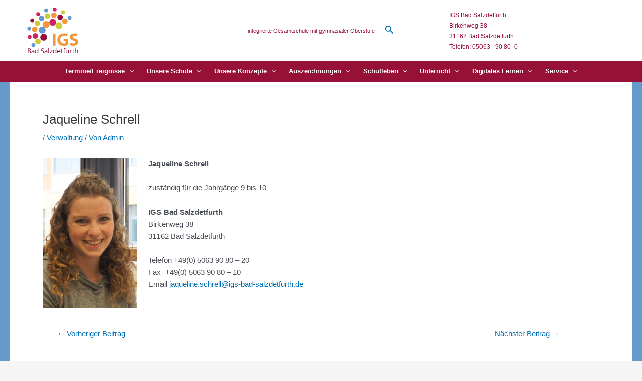

--- FILE ---
content_type: text/html; charset=UTF-8
request_url: https://www.igs-bad-salzdetfurth.de/2016/01/melanie-marienfeld/
body_size: 54862
content:
<!DOCTYPE html>
<html lang="de-DE">
<head>
<meta charset="UTF-8">
<meta name="viewport" content="width=device-width, initial-scale=1">
	 <link rel="profile" href="https://gmpg.org/xfn/11"> 
	 <meta name='robots' content='index, follow, max-image-preview:large, max-snippet:-1, max-video-preview:-1' />

	<!-- This site is optimized with the Yoast SEO plugin v22.7 - https://yoast.com/wordpress/plugins/seo/ -->
	<title>Jaqueline Schrell - IGS Bad Salzdetfurth</title>
	<link rel="canonical" href="https://www.igs-bad-salzdetfurth.de/2016/01/melanie-marienfeld/" />
	<meta property="og:locale" content="de_DE" />
	<meta property="og:type" content="article" />
	<meta property="og:title" content="Jaqueline Schrell - IGS Bad Salzdetfurth" />
	<meta property="og:description" content="Melanie MarienfeldJahrgänge 8 bis 10, Mittagsverpflegung" />
	<meta property="og:url" content="https://www.igs-bad-salzdetfurth.de/2016/01/melanie-marienfeld/" />
	<meta property="og:site_name" content="IGS Bad Salzdetfurth" />
	<meta property="article:published_time" content="2016-01-18T10:03:35+00:00" />
	<meta name="author" content="Admin" />
	<meta name="twitter:card" content="summary_large_image" />
	<meta name="twitter:label1" content="Verfasst von" />
	<meta name="twitter:data1" content="Admin" />
	<script type="application/ld+json" class="yoast-schema-graph">{"@context":"https://schema.org","@graph":[{"@type":"Article","@id":"https://www.igs-bad-salzdetfurth.de/2016/01/melanie-marienfeld/#article","isPartOf":{"@id":"https://www.igs-bad-salzdetfurth.de/2016/01/melanie-marienfeld/"},"author":{"name":"Admin","@id":"https://www.igs-bad-salzdetfurth.de/#/schema/person/7db04db6b0a9d6b999be2c4a009021e6"},"headline":"Jaqueline Schrell","datePublished":"2016-01-18T10:03:35+00:00","dateModified":"2016-01-18T10:03:35+00:00","mainEntityOfPage":{"@id":"https://www.igs-bad-salzdetfurth.de/2016/01/melanie-marienfeld/"},"wordCount":29,"publisher":{"@id":"https://www.igs-bad-salzdetfurth.de/#organization"},"articleSection":["Verwaltung"],"inLanguage":"de-DE"},{"@type":"WebPage","@id":"https://www.igs-bad-salzdetfurth.de/2016/01/melanie-marienfeld/","url":"https://www.igs-bad-salzdetfurth.de/2016/01/melanie-marienfeld/","name":"Jaqueline Schrell - IGS Bad Salzdetfurth","isPartOf":{"@id":"https://www.igs-bad-salzdetfurth.de/#website"},"datePublished":"2016-01-18T10:03:35+00:00","dateModified":"2016-01-18T10:03:35+00:00","breadcrumb":{"@id":"https://www.igs-bad-salzdetfurth.de/2016/01/melanie-marienfeld/#breadcrumb"},"inLanguage":"de-DE","potentialAction":[{"@type":"ReadAction","target":["https://www.igs-bad-salzdetfurth.de/2016/01/melanie-marienfeld/"]}]},{"@type":"BreadcrumbList","@id":"https://www.igs-bad-salzdetfurth.de/2016/01/melanie-marienfeld/#breadcrumb","itemListElement":[{"@type":"ListItem","position":1,"name":"Startseite","item":"https://www.igs-bad-salzdetfurth.de/"},{"@type":"ListItem","position":2,"name":"Jaqueline Schrell"}]},{"@type":"WebSite","@id":"https://www.igs-bad-salzdetfurth.de/#website","url":"https://www.igs-bad-salzdetfurth.de/","name":"IGS Bad Salzdetfurth","description":"Eine weitere WordPress-Websites &amp; WordPress-Hosting | winball.de Website","publisher":{"@id":"https://www.igs-bad-salzdetfurth.de/#organization"},"potentialAction":[{"@type":"SearchAction","target":{"@type":"EntryPoint","urlTemplate":"https://www.igs-bad-salzdetfurth.de/?s={search_term_string}"},"query-input":"required name=search_term_string"}],"inLanguage":"de-DE"},{"@type":"Organization","@id":"https://www.igs-bad-salzdetfurth.de/#organization","name":"IGS Bad Salzdetfurth","url":"https://www.igs-bad-salzdetfurth.de/","logo":{"@type":"ImageObject","inLanguage":"de-DE","@id":"https://www.igs-bad-salzdetfurth.de/#/schema/logo/image/","url":"https://www.igs-bad-salzdetfurth.de/wp-content/blogs.dir/sites/229/2022/08/igs-bad-salzdetfurth-logo-5-neu.png","contentUrl":"https://www.igs-bad-salzdetfurth.de/wp-content/blogs.dir/sites/229/2022/08/igs-bad-salzdetfurth-logo-5-neu.png","width":141,"height":91,"caption":"IGS Bad Salzdetfurth"},"image":{"@id":"https://www.igs-bad-salzdetfurth.de/#/schema/logo/image/"}},{"@type":"Person","@id":"https://www.igs-bad-salzdetfurth.de/#/schema/person/7db04db6b0a9d6b999be2c4a009021e6","name":"Admin","image":{"@type":"ImageObject","inLanguage":"de-DE","@id":"https://www.igs-bad-salzdetfurth.de/#/schema/person/image/","url":"https://secure.gravatar.com/avatar/27c66dbf7b4f3aaa4dc3cfff703ec72b?s=96&d=mm&r=g","contentUrl":"https://secure.gravatar.com/avatar/27c66dbf7b4f3aaa4dc3cfff703ec72b?s=96&d=mm&r=g","caption":"Admin"},"url":"https://www.igs-bad-salzdetfurth.de/author/admin/"}]}</script>
	<!-- / Yoast SEO plugin. -->


<link rel="alternate" type="application/rss+xml" title="IGS Bad Salzdetfurth &raquo; Feed" href="https://www.igs-bad-salzdetfurth.de/feed/" />
<link rel="alternate" type="application/rss+xml" title="IGS Bad Salzdetfurth &raquo; Kommentar-Feed" href="https://www.igs-bad-salzdetfurth.de/comments/feed/" />
<script>
window._wpemojiSettings = {"baseUrl":"https:\/\/s.w.org\/images\/core\/emoji\/15.0.3\/72x72\/","ext":".png","svgUrl":"https:\/\/s.w.org\/images\/core\/emoji\/15.0.3\/svg\/","svgExt":".svg","source":{"concatemoji":"https:\/\/www.igs-bad-salzdetfurth.de\/wp-includes\/js\/wp-emoji-release.min.js?ver=6.5.3"}};
/*! This file is auto-generated */
!function(i,n){var o,s,e;function c(e){try{var t={supportTests:e,timestamp:(new Date).valueOf()};sessionStorage.setItem(o,JSON.stringify(t))}catch(e){}}function p(e,t,n){e.clearRect(0,0,e.canvas.width,e.canvas.height),e.fillText(t,0,0);var t=new Uint32Array(e.getImageData(0,0,e.canvas.width,e.canvas.height).data),r=(e.clearRect(0,0,e.canvas.width,e.canvas.height),e.fillText(n,0,0),new Uint32Array(e.getImageData(0,0,e.canvas.width,e.canvas.height).data));return t.every(function(e,t){return e===r[t]})}function u(e,t,n){switch(t){case"flag":return n(e,"\ud83c\udff3\ufe0f\u200d\u26a7\ufe0f","\ud83c\udff3\ufe0f\u200b\u26a7\ufe0f")?!1:!n(e,"\ud83c\uddfa\ud83c\uddf3","\ud83c\uddfa\u200b\ud83c\uddf3")&&!n(e,"\ud83c\udff4\udb40\udc67\udb40\udc62\udb40\udc65\udb40\udc6e\udb40\udc67\udb40\udc7f","\ud83c\udff4\u200b\udb40\udc67\u200b\udb40\udc62\u200b\udb40\udc65\u200b\udb40\udc6e\u200b\udb40\udc67\u200b\udb40\udc7f");case"emoji":return!n(e,"\ud83d\udc26\u200d\u2b1b","\ud83d\udc26\u200b\u2b1b")}return!1}function f(e,t,n){var r="undefined"!=typeof WorkerGlobalScope&&self instanceof WorkerGlobalScope?new OffscreenCanvas(300,150):i.createElement("canvas"),a=r.getContext("2d",{willReadFrequently:!0}),o=(a.textBaseline="top",a.font="600 32px Arial",{});return e.forEach(function(e){o[e]=t(a,e,n)}),o}function t(e){var t=i.createElement("script");t.src=e,t.defer=!0,i.head.appendChild(t)}"undefined"!=typeof Promise&&(o="wpEmojiSettingsSupports",s=["flag","emoji"],n.supports={everything:!0,everythingExceptFlag:!0},e=new Promise(function(e){i.addEventListener("DOMContentLoaded",e,{once:!0})}),new Promise(function(t){var n=function(){try{var e=JSON.parse(sessionStorage.getItem(o));if("object"==typeof e&&"number"==typeof e.timestamp&&(new Date).valueOf()<e.timestamp+604800&&"object"==typeof e.supportTests)return e.supportTests}catch(e){}return null}();if(!n){if("undefined"!=typeof Worker&&"undefined"!=typeof OffscreenCanvas&&"undefined"!=typeof URL&&URL.createObjectURL&&"undefined"!=typeof Blob)try{var e="postMessage("+f.toString()+"("+[JSON.stringify(s),u.toString(),p.toString()].join(",")+"));",r=new Blob([e],{type:"text/javascript"}),a=new Worker(URL.createObjectURL(r),{name:"wpTestEmojiSupports"});return void(a.onmessage=function(e){c(n=e.data),a.terminate(),t(n)})}catch(e){}c(n=f(s,u,p))}t(n)}).then(function(e){for(var t in e)n.supports[t]=e[t],n.supports.everything=n.supports.everything&&n.supports[t],"flag"!==t&&(n.supports.everythingExceptFlag=n.supports.everythingExceptFlag&&n.supports[t]);n.supports.everythingExceptFlag=n.supports.everythingExceptFlag&&!n.supports.flag,n.DOMReady=!1,n.readyCallback=function(){n.DOMReady=!0}}).then(function(){return e}).then(function(){var e;n.supports.everything||(n.readyCallback(),(e=n.source||{}).concatemoji?t(e.concatemoji):e.wpemoji&&e.twemoji&&(t(e.twemoji),t(e.wpemoji)))}))}((window,document),window._wpemojiSettings);
</script>
<link rel='stylesheet' id='FontAwesome_5-css' href='https://www.igs-bad-salzdetfurth.de/wp-content/plugins/wpdevart_vertical_menu-pro/includes/fonts/css/fontawesome-all.min.css?ver=6.5.3' media='all' />
<link rel='stylesheet' id='wpdevart_vertical_menu_front-css' href='https://www.igs-bad-salzdetfurth.de/wp-content/plugins/wpdevart_vertical_menu-pro/includes/frontend/css/front_end.css?ver=6.5.3' media='all' />
<link rel='stylesheet' id='astra-theme-css-css' href='https://www.igs-bad-salzdetfurth.de/wp-content/themes/astra/assets/css/minified/main.min.css?ver=4.6.8' media='all' />
<style id='astra-theme-css-inline-css'>
:root{--ast-container-default-xlg-padding:3em;--ast-container-default-lg-padding:3em;--ast-container-default-slg-padding:2em;--ast-container-default-md-padding:3em;--ast-container-default-sm-padding:3em;--ast-container-default-xs-padding:2.4em;--ast-container-default-xxs-padding:1.8em;--ast-code-block-background:#EEEEEE;--ast-comment-inputs-background:#FAFAFA;--ast-normal-container-width:1200px;--ast-narrow-container-width:750px;--ast-blog-title-font-weight:normal;--ast-blog-meta-weight:inherit;}html{font-size:93.75%;}a{color:var(--ast-global-color-0);}a:hover,a:focus{color:var(--ast-global-color-1);}body,button,input,select,textarea,.ast-button,.ast-custom-button{font-family:-apple-system,BlinkMacSystemFont,Segoe UI,Roboto,Oxygen-Sans,Ubuntu,Cantarell,Helvetica Neue,sans-serif;font-weight:inherit;font-size:15px;font-size:1rem;line-height:var(--ast-body-line-height,1.65em);}blockquote{color:var(--ast-global-color-3);}h1,.entry-content h1,h2,.entry-content h2,h3,.entry-content h3,h4,.entry-content h4,h5,.entry-content h5,h6,.entry-content h6,.site-title,.site-title a{font-weight:600;}.site-title{font-size:35px;font-size:2.3333333333333rem;display:none;}.site-header .site-description{font-size:15px;font-size:1rem;display:none;}.entry-title{font-size:26px;font-size:1.7333333333333rem;}.archive .ast-article-post .ast-article-inner,.blog .ast-article-post .ast-article-inner,.archive .ast-article-post .ast-article-inner:hover,.blog .ast-article-post .ast-article-inner:hover{overflow:hidden;}h1,.entry-content h1{font-size:40px;font-size:2.6666666666667rem;line-height:1.4em;}h2,.entry-content h2{font-size:32px;font-size:2.1333333333333rem;line-height:1.3em;}h3,.entry-content h3{font-size:26px;font-size:1.7333333333333rem;line-height:1.3em;}h4,.entry-content h4{font-size:24px;font-size:1.6rem;line-height:1.2em;}h5,.entry-content h5{font-size:20px;font-size:1.3333333333333rem;line-height:1.2em;}h6,.entry-content h6{font-size:16px;font-size:1.0666666666667rem;line-height:1.25em;}::selection{background-color:var(--ast-global-color-0);color:#ffffff;}body,h1,.entry-title a,.entry-content h1,h2,.entry-content h2,h3,.entry-content h3,h4,.entry-content h4,h5,.entry-content h5,h6,.entry-content h6{color:var(--ast-global-color-3);}.tagcloud a:hover,.tagcloud a:focus,.tagcloud a.current-item{color:#ffffff;border-color:var(--ast-global-color-0);background-color:var(--ast-global-color-0);}input:focus,input[type="text"]:focus,input[type="email"]:focus,input[type="url"]:focus,input[type="password"]:focus,input[type="reset"]:focus,input[type="search"]:focus,textarea:focus{border-color:var(--ast-global-color-0);}input[type="radio"]:checked,input[type=reset],input[type="checkbox"]:checked,input[type="checkbox"]:hover:checked,input[type="checkbox"]:focus:checked,input[type=range]::-webkit-slider-thumb{border-color:var(--ast-global-color-0);background-color:var(--ast-global-color-0);box-shadow:none;}.site-footer a:hover + .post-count,.site-footer a:focus + .post-count{background:var(--ast-global-color-0);border-color:var(--ast-global-color-0);}.single .nav-links .nav-previous,.single .nav-links .nav-next{color:var(--ast-global-color-0);}.entry-meta,.entry-meta *{line-height:1.45;color:var(--ast-global-color-0);}.entry-meta a:not(.ast-button):hover,.entry-meta a:not(.ast-button):hover *,.entry-meta a:not(.ast-button):focus,.entry-meta a:not(.ast-button):focus *,.page-links > .page-link,.page-links .page-link:hover,.post-navigation a:hover{color:var(--ast-global-color-1);}#cat option,.secondary .calendar_wrap thead a,.secondary .calendar_wrap thead a:visited{color:var(--ast-global-color-0);}.secondary .calendar_wrap #today,.ast-progress-val span{background:var(--ast-global-color-0);}.secondary a:hover + .post-count,.secondary a:focus + .post-count{background:var(--ast-global-color-0);border-color:var(--ast-global-color-0);}.calendar_wrap #today > a{color:#ffffff;}.page-links .page-link,.single .post-navigation a{color:var(--ast-global-color-0);}.ast-search-menu-icon .search-form button.search-submit{padding:0 4px;}.ast-search-menu-icon form.search-form{padding-right:0;}.ast-search-menu-icon.slide-search input.search-field{width:0;}.ast-header-search .ast-search-menu-icon.ast-dropdown-active .search-form,.ast-header-search .ast-search-menu-icon.ast-dropdown-active .search-field:focus{transition:all 0.2s;}.search-form input.search-field:focus{outline:none;}.ast-archive-title{color:var(--ast-global-color-2);}.widget-title,.widget .wp-block-heading{font-size:21px;font-size:1.4rem;color:var(--ast-global-color-2);}.single .ast-author-details .author-title{color:var(--ast-global-color-1);}.ast-single-post .entry-content a,.ast-comment-content a:not(.ast-comment-edit-reply-wrap a){text-decoration:underline;}.ast-single-post .wp-block-button .wp-block-button__link,.ast-single-post .elementor-button-wrapper .elementor-button,.ast-single-post .entry-content .uagb-tab a,.ast-single-post .entry-content .uagb-ifb-cta a,.ast-single-post .entry-content .wp-block-uagb-buttons a,.ast-single-post .entry-content .uabb-module-content a,.ast-single-post .entry-content .uagb-post-grid a,.ast-single-post .entry-content .uagb-timeline a,.ast-single-post .entry-content .uagb-toc__wrap a,.ast-single-post .entry-content .uagb-taxomony-box a,.ast-single-post .entry-content .woocommerce a,.entry-content .wp-block-latest-posts > li > a,.ast-single-post .entry-content .wp-block-file__button,li.ast-post-filter-single,.ast-single-post .wp-block-buttons .wp-block-button.is-style-outline .wp-block-button__link,.ast-single-post .ast-comment-content .comment-reply-link,.ast-single-post .ast-comment-content .comment-edit-link{text-decoration:none;}.ast-search-menu-icon.slide-search a:focus-visible:focus-visible,.astra-search-icon:focus-visible,#close:focus-visible,a:focus-visible,.ast-menu-toggle:focus-visible,.site .skip-link:focus-visible,.wp-block-loginout input:focus-visible,.wp-block-search.wp-block-search__button-inside .wp-block-search__inside-wrapper,.ast-header-navigation-arrow:focus-visible,.woocommerce .wc-proceed-to-checkout > .checkout-button:focus-visible,.woocommerce .woocommerce-MyAccount-navigation ul li a:focus-visible,.ast-orders-table__row .ast-orders-table__cell:focus-visible,.woocommerce .woocommerce-order-details .order-again > .button:focus-visible,.woocommerce .woocommerce-message a.button.wc-forward:focus-visible,.woocommerce #minus_qty:focus-visible,.woocommerce #plus_qty:focus-visible,a#ast-apply-coupon:focus-visible,.woocommerce .woocommerce-info a:focus-visible,.woocommerce .astra-shop-summary-wrap a:focus-visible,.woocommerce a.wc-forward:focus-visible,#ast-apply-coupon:focus-visible,.woocommerce-js .woocommerce-mini-cart-item a.remove:focus-visible,#close:focus-visible,.button.search-submit:focus-visible,#search_submit:focus,.normal-search:focus-visible{outline-style:dotted;outline-color:inherit;outline-width:thin;}input:focus,input[type="text"]:focus,input[type="email"]:focus,input[type="url"]:focus,input[type="password"]:focus,input[type="reset"]:focus,input[type="search"]:focus,input[type="number"]:focus,textarea:focus,.wp-block-search__input:focus,[data-section="section-header-mobile-trigger"] .ast-button-wrap .ast-mobile-menu-trigger-minimal:focus,.ast-mobile-popup-drawer.active .menu-toggle-close:focus,.woocommerce-ordering select.orderby:focus,#ast-scroll-top:focus,#coupon_code:focus,.woocommerce-page #comment:focus,.woocommerce #reviews #respond input#submit:focus,.woocommerce a.add_to_cart_button:focus,.woocommerce .button.single_add_to_cart_button:focus,.woocommerce .woocommerce-cart-form button:focus,.woocommerce .woocommerce-cart-form__cart-item .quantity .qty:focus,.woocommerce .woocommerce-billing-fields .woocommerce-billing-fields__field-wrapper .woocommerce-input-wrapper > .input-text:focus,.woocommerce #order_comments:focus,.woocommerce #place_order:focus,.woocommerce .woocommerce-address-fields .woocommerce-address-fields__field-wrapper .woocommerce-input-wrapper > .input-text:focus,.woocommerce .woocommerce-MyAccount-content form button:focus,.woocommerce .woocommerce-MyAccount-content .woocommerce-EditAccountForm .woocommerce-form-row .woocommerce-Input.input-text:focus,.woocommerce .ast-woocommerce-container .woocommerce-pagination ul.page-numbers li a:focus,body #content .woocommerce form .form-row .select2-container--default .select2-selection--single:focus,#ast-coupon-code:focus,.woocommerce.woocommerce-js .quantity input[type=number]:focus,.woocommerce-js .woocommerce-mini-cart-item .quantity input[type=number]:focus,.woocommerce p#ast-coupon-trigger:focus{border-style:dotted;border-color:inherit;border-width:thin;}input{outline:none;}.ast-logo-title-inline .site-logo-img{padding-right:1em;}.site-logo-img img{ transition:all 0.2s linear;}body .ast-oembed-container *{position:absolute;top:0;width:100%;height:100%;left:0;}body .wp-block-embed-pocket-casts .ast-oembed-container *{position:unset;}.ast-single-post-featured-section + article {margin-top: 2em;}.site-content .ast-single-post-featured-section img {width: 100%;overflow: hidden;object-fit: cover;}.site > .ast-single-related-posts-container {margin-top: 0;}@media (min-width: 922px) {.ast-desktop .ast-container--narrow {max-width: var(--ast-narrow-container-width);margin: 0 auto;}}@media (max-width:921px){#ast-desktop-header{display:none;}}@media (min-width:922px){#ast-mobile-header{display:none;}}.wp-block-buttons.aligncenter{justify-content:center;}@media (max-width:921px){.ast-theme-transparent-header #primary,.ast-theme-transparent-header #secondary{padding:0;}}@media (max-width:921px){.ast-plain-container.ast-no-sidebar #primary{padding:0;}}.ast-plain-container.ast-no-sidebar #primary{margin-top:0;margin-bottom:0;}@media (min-width:1200px){.ast-plain-container.ast-no-sidebar #primary{margin-top:60px;margin-bottom:60px;}}.wp-block-button.is-style-outline .wp-block-button__link{border-color:var(--ast-global-color-0);}div.wp-block-button.is-style-outline > .wp-block-button__link:not(.has-text-color),div.wp-block-button.wp-block-button__link.is-style-outline:not(.has-text-color){color:var(--ast-global-color-0);}.wp-block-button.is-style-outline .wp-block-button__link:hover,.wp-block-buttons .wp-block-button.is-style-outline .wp-block-button__link:focus,.wp-block-buttons .wp-block-button.is-style-outline > .wp-block-button__link:not(.has-text-color):hover,.wp-block-buttons .wp-block-button.wp-block-button__link.is-style-outline:not(.has-text-color):hover{color:#ffffff;background-color:var(--ast-global-color-1);border-color:var(--ast-global-color-1);}.post-page-numbers.current .page-link,.ast-pagination .page-numbers.current{color:#ffffff;border-color:var(--ast-global-color-0);background-color:var(--ast-global-color-0);}.wp-block-button.is-style-outline .wp-block-button__link.wp-element-button,.ast-outline-button{border-color:var(--ast-global-color-0);font-family:inherit;font-weight:inherit;line-height:1em;}.wp-block-buttons .wp-block-button.is-style-outline > .wp-block-button__link:not(.has-text-color),.wp-block-buttons .wp-block-button.wp-block-button__link.is-style-outline:not(.has-text-color),.ast-outline-button{color:var(--ast-global-color-0);}.wp-block-button.is-style-outline .wp-block-button__link:hover,.wp-block-buttons .wp-block-button.is-style-outline .wp-block-button__link:focus,.wp-block-buttons .wp-block-button.is-style-outline > .wp-block-button__link:not(.has-text-color):hover,.wp-block-buttons .wp-block-button.wp-block-button__link.is-style-outline:not(.has-text-color):hover,.ast-outline-button:hover,.ast-outline-button:focus,.wp-block-uagb-buttons-child .uagb-buttons-repeater.ast-outline-button:hover,.wp-block-uagb-buttons-child .uagb-buttons-repeater.ast-outline-button:focus{color:#ffffff;background-color:var(--ast-global-color-1);border-color:var(--ast-global-color-1);}.entry-content[ast-blocks-layout] > figure{margin-bottom:1em;}#page{display:flex;flex-direction:column;min-height:100vh;}.ast-404-layout-1 h1.page-title{color:var(--ast-global-color-2);}.single .post-navigation a{line-height:1em;height:inherit;}.error-404 .page-sub-title{font-size:1.5rem;font-weight:inherit;}.search .site-content .content-area .search-form{margin-bottom:0;}#page .site-content{flex-grow:1;}.widget{margin-bottom:1.25em;}#secondary li{line-height:1.5em;}#secondary .wp-block-group h2{margin-bottom:0.7em;}#secondary h2{font-size:1.7rem;}.ast-separate-container .ast-article-post,.ast-separate-container .ast-article-single,.ast-separate-container .comment-respond{padding:3em;}.ast-separate-container .ast-article-single .ast-article-single{padding:0;}.ast-article-single .wp-block-post-template-is-layout-grid{padding-left:0;}.ast-separate-container .comments-title,.ast-narrow-container .comments-title{padding:1.5em 2em;}.ast-page-builder-template .comment-form-textarea,.ast-comment-formwrap .ast-grid-common-col{padding:0;}.ast-comment-formwrap{padding:0;display:inline-flex;column-gap:20px;width:100%;margin-left:0;margin-right:0;}.comments-area textarea#comment:focus,.comments-area textarea#comment:active,.comments-area .ast-comment-formwrap input[type="text"]:focus,.comments-area .ast-comment-formwrap input[type="text"]:active {box-shadow:none;outline:none;}.archive.ast-page-builder-template .entry-header{margin-top:2em;}.ast-page-builder-template .ast-comment-formwrap{width:100%;}.entry-title{margin-bottom:0.5em;}.ast-archive-description p{font-size:inherit;font-weight:inherit;line-height:inherit;}.ast-separate-container .ast-comment-list li.depth-1,.hentry{margin-bottom:2em;}@media (min-width:921px){.ast-left-sidebar.ast-page-builder-template #secondary,.archive.ast-right-sidebar.ast-page-builder-template .site-main{padding-left:20px;padding-right:20px;}}@media (max-width:544px){.ast-comment-formwrap.ast-row{column-gap:10px;display:inline-block;}#ast-commentform .ast-grid-common-col{position:relative;width:100%;}}@media (min-width:1201px){.ast-separate-container .ast-article-post,.ast-separate-container .ast-article-single,.ast-separate-container .ast-author-box,.ast-separate-container .ast-404-layout-1,.ast-separate-container .no-results{padding:3em;}}@media (max-width:921px){.ast-separate-container #primary,.ast-separate-container #secondary{padding:1.5em 0;}#primary,#secondary{padding:1.5em 0;margin:0;}.ast-left-sidebar #content > .ast-container{display:flex;flex-direction:column-reverse;width:100%;}}@media (min-width:922px){.ast-separate-container.ast-right-sidebar #primary,.ast-separate-container.ast-left-sidebar #primary{border:0;}.search-no-results.ast-separate-container #primary{margin-bottom:4em;}}.wp-block-button .wp-block-button__link{color:#ffffff;}.wp-block-button .wp-block-button__link:hover,.wp-block-button .wp-block-button__link:focus{color:#ffffff;background-color:var(--ast-global-color-1);border-color:var(--ast-global-color-1);}.wp-block-button .wp-block-button__link,.wp-block-search .wp-block-search__button,body .wp-block-file .wp-block-file__button{border-color:var(--ast-global-color-0);background-color:var(--ast-global-color-0);color:#ffffff;font-family:inherit;font-weight:inherit;line-height:1em;padding-top:15px;padding-right:30px;padding-bottom:15px;padding-left:30px;}@media (max-width:921px){.wp-block-button .wp-block-button__link,.wp-block-search .wp-block-search__button,body .wp-block-file .wp-block-file__button{padding-top:14px;padding-right:28px;padding-bottom:14px;padding-left:28px;}}@media (max-width:544px){.wp-block-button .wp-block-button__link,.wp-block-search .wp-block-search__button,body .wp-block-file .wp-block-file__button{padding-top:12px;padding-right:24px;padding-bottom:12px;padding-left:24px;}}.menu-toggle,button,.ast-button,.ast-custom-button,.button,input#submit,input[type="button"],input[type="submit"],input[type="reset"],form[CLASS*="wp-block-search__"].wp-block-search .wp-block-search__inside-wrapper .wp-block-search__button,body .wp-block-file .wp-block-file__button,.search .search-submit{border-style:solid;border-top-width:0;border-right-width:0;border-left-width:0;border-bottom-width:0;color:#ffffff;border-color:var(--ast-global-color-0);background-color:var(--ast-global-color-0);padding-top:15px;padding-right:30px;padding-bottom:15px;padding-left:30px;font-family:inherit;font-weight:inherit;line-height:1em;}button:focus,.menu-toggle:hover,button:hover,.ast-button:hover,.ast-custom-button:hover .button:hover,.ast-custom-button:hover ,input[type=reset]:hover,input[type=reset]:focus,input#submit:hover,input#submit:focus,input[type="button"]:hover,input[type="button"]:focus,input[type="submit"]:hover,input[type="submit"]:focus,form[CLASS*="wp-block-search__"].wp-block-search .wp-block-search__inside-wrapper .wp-block-search__button:hover,form[CLASS*="wp-block-search__"].wp-block-search .wp-block-search__inside-wrapper .wp-block-search__button:focus,body .wp-block-file .wp-block-file__button:hover,body .wp-block-file .wp-block-file__button:focus{color:#ffffff;background-color:var(--ast-global-color-1);border-color:var(--ast-global-color-1);}form[CLASS*="wp-block-search__"].wp-block-search .wp-block-search__inside-wrapper .wp-block-search__button.has-icon{padding-top:calc(15px - 3px);padding-right:calc(30px - 3px);padding-bottom:calc(15px - 3px);padding-left:calc(30px - 3px);}@media (max-width:921px){.menu-toggle,button,.ast-button,.ast-custom-button,.button,input#submit,input[type="button"],input[type="submit"],input[type="reset"],form[CLASS*="wp-block-search__"].wp-block-search .wp-block-search__inside-wrapper .wp-block-search__button,body .wp-block-file .wp-block-file__button,.search .search-submit{padding-top:14px;padding-right:28px;padding-bottom:14px;padding-left:28px;}}@media (max-width:544px){.menu-toggle,button,.ast-button,.ast-custom-button,.button,input#submit,input[type="button"],input[type="submit"],input[type="reset"],form[CLASS*="wp-block-search__"].wp-block-search .wp-block-search__inside-wrapper .wp-block-search__button,body .wp-block-file .wp-block-file__button,.search .search-submit{padding-top:12px;padding-right:24px;padding-bottom:12px;padding-left:24px;}}@media (max-width:921px){.ast-mobile-header-stack .main-header-bar .ast-search-menu-icon{display:inline-block;}.ast-header-break-point.ast-header-custom-item-outside .ast-mobile-header-stack .main-header-bar .ast-search-icon{margin:0;}.ast-comment-avatar-wrap img{max-width:2.5em;}.ast-comment-meta{padding:0 1.8888em 1.3333em;}.ast-separate-container .ast-comment-list li.depth-1{padding:1.5em 2.14em;}.ast-separate-container .comment-respond{padding:2em 2.14em;}}@media (min-width:544px){.ast-container{max-width:100%;}}@media (max-width:544px){.ast-separate-container .ast-article-post,.ast-separate-container .ast-article-single,.ast-separate-container .comments-title,.ast-separate-container .ast-archive-description{padding:1.5em 1em;}.ast-separate-container #content .ast-container{padding-left:0.54em;padding-right:0.54em;}.ast-separate-container .ast-comment-list .bypostauthor{padding:.5em;}.ast-search-menu-icon.ast-dropdown-active .search-field{width:170px;}}.ast-separate-container{background-color:var(--ast-global-color-4);;}@media (max-width:921px){.site-title{display:none;}.site-header .site-description{display:none;}h1,.entry-content h1{font-size:30px;}h2,.entry-content h2{font-size:25px;}h3,.entry-content h3{font-size:20px;}}@media (max-width:544px){.site-title{display:none;}.site-header .site-description{display:none;}h1,.entry-content h1{font-size:30px;}h2,.entry-content h2{font-size:25px;}h3,.entry-content h3{font-size:20px;}}@media (max-width:921px){html{font-size:85.5%;}}@media (max-width:544px){html{font-size:85.5%;}}@media (min-width:922px){.ast-container{max-width:1240px;}}@media (min-width:922px){.site-content .ast-container{display:flex;}}@media (max-width:921px){.site-content .ast-container{flex-direction:column;}}@media (min-width:922px){.main-header-menu .sub-menu .menu-item.ast-left-align-sub-menu:hover > .sub-menu,.main-header-menu .sub-menu .menu-item.ast-left-align-sub-menu.focus > .sub-menu{margin-left:-0px;}}.site .comments-area{padding-bottom:3em;}.wp-block-file {display: flex;align-items: center;flex-wrap: wrap;justify-content: space-between;}.wp-block-pullquote {border: none;}.wp-block-pullquote blockquote::before {content: "\201D";font-family: "Helvetica",sans-serif;display: flex;transform: rotate( 180deg );font-size: 6rem;font-style: normal;line-height: 1;font-weight: bold;align-items: center;justify-content: center;}.has-text-align-right > blockquote::before {justify-content: flex-start;}.has-text-align-left > blockquote::before {justify-content: flex-end;}figure.wp-block-pullquote.is-style-solid-color blockquote {max-width: 100%;text-align: inherit;}html body {--wp--custom--ast-default-block-top-padding: 3em;--wp--custom--ast-default-block-right-padding: 3em;--wp--custom--ast-default-block-bottom-padding: 3em;--wp--custom--ast-default-block-left-padding: 3em;--wp--custom--ast-container-width: 1200px;--wp--custom--ast-content-width-size: 1200px;--wp--custom--ast-wide-width-size: calc(1200px + var(--wp--custom--ast-default-block-left-padding) + var(--wp--custom--ast-default-block-right-padding));}.ast-narrow-container {--wp--custom--ast-content-width-size: 750px;--wp--custom--ast-wide-width-size: 750px;}@media(max-width: 921px) {html body {--wp--custom--ast-default-block-top-padding: 3em;--wp--custom--ast-default-block-right-padding: 2em;--wp--custom--ast-default-block-bottom-padding: 3em;--wp--custom--ast-default-block-left-padding: 2em;}}@media(max-width: 544px) {html body {--wp--custom--ast-default-block-top-padding: 3em;--wp--custom--ast-default-block-right-padding: 1.5em;--wp--custom--ast-default-block-bottom-padding: 3em;--wp--custom--ast-default-block-left-padding: 1.5em;}}.entry-content > .wp-block-group,.entry-content > .wp-block-cover,.entry-content > .wp-block-columns {padding-top: var(--wp--custom--ast-default-block-top-padding);padding-right: var(--wp--custom--ast-default-block-right-padding);padding-bottom: var(--wp--custom--ast-default-block-bottom-padding);padding-left: var(--wp--custom--ast-default-block-left-padding);}.ast-plain-container.ast-no-sidebar .entry-content > .alignfull,.ast-page-builder-template .ast-no-sidebar .entry-content > .alignfull {margin-left: calc( -50vw + 50%);margin-right: calc( -50vw + 50%);max-width: 100vw;width: 100vw;}.ast-plain-container.ast-no-sidebar .entry-content .alignfull .alignfull,.ast-page-builder-template.ast-no-sidebar .entry-content .alignfull .alignfull,.ast-plain-container.ast-no-sidebar .entry-content .alignfull .alignwide,.ast-page-builder-template.ast-no-sidebar .entry-content .alignfull .alignwide,.ast-plain-container.ast-no-sidebar .entry-content .alignwide .alignfull,.ast-page-builder-template.ast-no-sidebar .entry-content .alignwide .alignfull,.ast-plain-container.ast-no-sidebar .entry-content .alignwide .alignwide,.ast-page-builder-template.ast-no-sidebar .entry-content .alignwide .alignwide,.ast-plain-container.ast-no-sidebar .entry-content .wp-block-column .alignfull,.ast-page-builder-template.ast-no-sidebar .entry-content .wp-block-column .alignfull,.ast-plain-container.ast-no-sidebar .entry-content .wp-block-column .alignwide,.ast-page-builder-template.ast-no-sidebar .entry-content .wp-block-column .alignwide {margin-left: auto;margin-right: auto;width: 100%;}[ast-blocks-layout] .wp-block-separator:not(.is-style-dots) {height: 0;}[ast-blocks-layout] .wp-block-separator {margin: 20px auto;}[ast-blocks-layout] .wp-block-separator:not(.is-style-wide):not(.is-style-dots) {max-width: 100px;}[ast-blocks-layout] .wp-block-separator.has-background {padding: 0;}.entry-content[ast-blocks-layout] > * {max-width: var(--wp--custom--ast-content-width-size);margin-left: auto;margin-right: auto;}.entry-content[ast-blocks-layout] > .alignwide {max-width: var(--wp--custom--ast-wide-width-size);}.entry-content[ast-blocks-layout] .alignfull {max-width: none;}.entry-content .wp-block-columns {margin-bottom: 0;}blockquote {margin: 1.5em;border-color: rgba(0,0,0,0.05);}.wp-block-quote:not(.has-text-align-right):not(.has-text-align-center) {border-left: 5px solid rgba(0,0,0,0.05);}.has-text-align-right > blockquote,blockquote.has-text-align-right {border-right: 5px solid rgba(0,0,0,0.05);}.has-text-align-left > blockquote,blockquote.has-text-align-left {border-left: 5px solid rgba(0,0,0,0.05);}.wp-block-site-tagline,.wp-block-latest-posts .read-more {margin-top: 15px;}.wp-block-loginout p label {display: block;}.wp-block-loginout p:not(.login-remember):not(.login-submit) input {width: 100%;}.wp-block-loginout input:focus {border-color: transparent;}.wp-block-loginout input:focus {outline: thin dotted;}.entry-content .wp-block-media-text .wp-block-media-text__content {padding: 0 0 0 8%;}.entry-content .wp-block-media-text.has-media-on-the-right .wp-block-media-text__content {padding: 0 8% 0 0;}.entry-content .wp-block-media-text.has-background .wp-block-media-text__content {padding: 8%;}.entry-content .wp-block-cover:not([class*="background-color"]) .wp-block-cover__inner-container,.entry-content .wp-block-cover:not([class*="background-color"]) .wp-block-cover-image-text,.entry-content .wp-block-cover:not([class*="background-color"]) .wp-block-cover-text,.entry-content .wp-block-cover-image:not([class*="background-color"]) .wp-block-cover__inner-container,.entry-content .wp-block-cover-image:not([class*="background-color"]) .wp-block-cover-image-text,.entry-content .wp-block-cover-image:not([class*="background-color"]) .wp-block-cover-text {color: var(--ast-global-color-5);}.wp-block-loginout .login-remember input {width: 1.1rem;height: 1.1rem;margin: 0 5px 4px 0;vertical-align: middle;}.wp-block-latest-posts > li > *:first-child,.wp-block-latest-posts:not(.is-grid) > li:first-child {margin-top: 0;}.wp-block-search__inside-wrapper .wp-block-search__input {padding: 0 10px;color: var(--ast-global-color-3);background: var(--ast-global-color-5);border-color: var(--ast-border-color);}.wp-block-latest-posts .read-more {margin-bottom: 1.5em;}.wp-block-search__no-button .wp-block-search__inside-wrapper .wp-block-search__input {padding-top: 5px;padding-bottom: 5px;}.wp-block-latest-posts .wp-block-latest-posts__post-date,.wp-block-latest-posts .wp-block-latest-posts__post-author {font-size: 1rem;}.wp-block-latest-posts > li > *,.wp-block-latest-posts:not(.is-grid) > li {margin-top: 12px;margin-bottom: 12px;}.ast-page-builder-template .entry-content[ast-blocks-layout] > *,.ast-page-builder-template .entry-content[ast-blocks-layout] > .alignfull > * {max-width: none;}.ast-page-builder-template .entry-content[ast-blocks-layout] > .alignwide > * {max-width: var(--wp--custom--ast-wide-width-size);}.ast-page-builder-template .entry-content[ast-blocks-layout] > .inherit-container-width > *,.ast-page-builder-template .entry-content[ast-blocks-layout] > * > *,.entry-content[ast-blocks-layout] > .wp-block-cover .wp-block-cover__inner-container {max-width: var(--wp--custom--ast-content-width-size);margin-left: auto;margin-right: auto;}.entry-content[ast-blocks-layout] .wp-block-cover:not(.alignleft):not(.alignright) {width: auto;}@media(max-width: 1200px) {.ast-separate-container .entry-content > .alignfull,.ast-separate-container .entry-content[ast-blocks-layout] > .alignwide,.ast-plain-container .entry-content[ast-blocks-layout] > .alignwide,.ast-plain-container .entry-content .alignfull {margin-left: calc(-1 * min(var(--ast-container-default-xlg-padding),20px)) ;margin-right: calc(-1 * min(var(--ast-container-default-xlg-padding),20px));}}@media(min-width: 1201px) {.ast-separate-container .entry-content > .alignfull {margin-left: calc(-1 * var(--ast-container-default-xlg-padding) );margin-right: calc(-1 * var(--ast-container-default-xlg-padding) );}.ast-separate-container .entry-content[ast-blocks-layout] > .alignwide,.ast-plain-container .entry-content[ast-blocks-layout] > .alignwide {margin-left: calc(-1 * var(--wp--custom--ast-default-block-left-padding) );margin-right: calc(-1 * var(--wp--custom--ast-default-block-right-padding) );}}@media(min-width: 921px) {.ast-separate-container .entry-content .wp-block-group.alignwide:not(.inherit-container-width) > :where(:not(.alignleft):not(.alignright)),.ast-plain-container .entry-content .wp-block-group.alignwide:not(.inherit-container-width) > :where(:not(.alignleft):not(.alignright)) {max-width: calc( var(--wp--custom--ast-content-width-size) + 80px );}.ast-plain-container.ast-right-sidebar .entry-content[ast-blocks-layout] .alignfull,.ast-plain-container.ast-left-sidebar .entry-content[ast-blocks-layout] .alignfull {margin-left: -60px;margin-right: -60px;}}@media(min-width: 544px) {.entry-content > .alignleft {margin-right: 20px;}.entry-content > .alignright {margin-left: 20px;}}@media (max-width:544px){.wp-block-columns .wp-block-column:not(:last-child){margin-bottom:20px;}.wp-block-latest-posts{margin:0;}}@media( max-width: 600px ) {.entry-content .wp-block-media-text .wp-block-media-text__content,.entry-content .wp-block-media-text.has-media-on-the-right .wp-block-media-text__content {padding: 8% 0 0;}.entry-content .wp-block-media-text.has-background .wp-block-media-text__content {padding: 8%;}}.ast-page-builder-template .entry-header {padding-left: 0;}.ast-narrow-container .site-content .wp-block-uagb-image--align-full .wp-block-uagb-image__figure {max-width: 100%;margin-left: auto;margin-right: auto;}:root .has-ast-global-color-0-color{color:var(--ast-global-color-0);}:root .has-ast-global-color-0-background-color{background-color:var(--ast-global-color-0);}:root .wp-block-button .has-ast-global-color-0-color{color:var(--ast-global-color-0);}:root .wp-block-button .has-ast-global-color-0-background-color{background-color:var(--ast-global-color-0);}:root .has-ast-global-color-1-color{color:var(--ast-global-color-1);}:root .has-ast-global-color-1-background-color{background-color:var(--ast-global-color-1);}:root .wp-block-button .has-ast-global-color-1-color{color:var(--ast-global-color-1);}:root .wp-block-button .has-ast-global-color-1-background-color{background-color:var(--ast-global-color-1);}:root .has-ast-global-color-2-color{color:var(--ast-global-color-2);}:root .has-ast-global-color-2-background-color{background-color:var(--ast-global-color-2);}:root .wp-block-button .has-ast-global-color-2-color{color:var(--ast-global-color-2);}:root .wp-block-button .has-ast-global-color-2-background-color{background-color:var(--ast-global-color-2);}:root .has-ast-global-color-3-color{color:var(--ast-global-color-3);}:root .has-ast-global-color-3-background-color{background-color:var(--ast-global-color-3);}:root .wp-block-button .has-ast-global-color-3-color{color:var(--ast-global-color-3);}:root .wp-block-button .has-ast-global-color-3-background-color{background-color:var(--ast-global-color-3);}:root .has-ast-global-color-4-color{color:var(--ast-global-color-4);}:root .has-ast-global-color-4-background-color{background-color:var(--ast-global-color-4);}:root .wp-block-button .has-ast-global-color-4-color{color:var(--ast-global-color-4);}:root .wp-block-button .has-ast-global-color-4-background-color{background-color:var(--ast-global-color-4);}:root .has-ast-global-color-5-color{color:var(--ast-global-color-5);}:root .has-ast-global-color-5-background-color{background-color:var(--ast-global-color-5);}:root .wp-block-button .has-ast-global-color-5-color{color:var(--ast-global-color-5);}:root .wp-block-button .has-ast-global-color-5-background-color{background-color:var(--ast-global-color-5);}:root .has-ast-global-color-6-color{color:var(--ast-global-color-6);}:root .has-ast-global-color-6-background-color{background-color:var(--ast-global-color-6);}:root .wp-block-button .has-ast-global-color-6-color{color:var(--ast-global-color-6);}:root .wp-block-button .has-ast-global-color-6-background-color{background-color:var(--ast-global-color-6);}:root .has-ast-global-color-7-color{color:var(--ast-global-color-7);}:root .has-ast-global-color-7-background-color{background-color:var(--ast-global-color-7);}:root .wp-block-button .has-ast-global-color-7-color{color:var(--ast-global-color-7);}:root .wp-block-button .has-ast-global-color-7-background-color{background-color:var(--ast-global-color-7);}:root .has-ast-global-color-8-color{color:var(--ast-global-color-8);}:root .has-ast-global-color-8-background-color{background-color:var(--ast-global-color-8);}:root .wp-block-button .has-ast-global-color-8-color{color:var(--ast-global-color-8);}:root .wp-block-button .has-ast-global-color-8-background-color{background-color:var(--ast-global-color-8);}:root{--ast-global-color-0:#0170B9;--ast-global-color-1:#3a3a3a;--ast-global-color-2:#3a3a3a;--ast-global-color-3:#4B4F58;--ast-global-color-4:#F5F5F5;--ast-global-color-5:#FFFFFF;--ast-global-color-6:#E5E5E5;--ast-global-color-7:#424242;--ast-global-color-8:#000000;}:root {--ast-border-color : var(--ast-global-color-6);}.ast-single-entry-banner {-js-display: flex;display: flex;flex-direction: column;justify-content: center;text-align: center;position: relative;background: #eeeeee;}.ast-single-entry-banner[data-banner-layout="layout-1"] {max-width: 1200px;background: inherit;padding: 20px 0;}.ast-single-entry-banner[data-banner-width-type="custom"] {margin: 0 auto;width: 100%;}.ast-single-entry-banner + .site-content .entry-header {margin-bottom: 0;}.site .ast-author-avatar {--ast-author-avatar-size: ;}a.ast-underline-text {text-decoration: underline;}.ast-container > .ast-terms-link {position: relative;display: block;}a.ast-button.ast-badge-tax {padding: 4px 8px;border-radius: 3px;font-size: inherit;}header.entry-header > *:not(:last-child){margin-bottom:10px;}.ast-archive-entry-banner {-js-display: flex;display: flex;flex-direction: column;justify-content: center;text-align: center;position: relative;background: #eeeeee;}.ast-archive-entry-banner[data-banner-width-type="custom"] {margin: 0 auto;width: 100%;}.ast-archive-entry-banner[data-banner-layout="layout-1"] {background: inherit;padding: 20px 0;text-align: left;}body.archive .ast-archive-description{max-width:1200px;width:100%;text-align:left;padding-top:3em;padding-right:3em;padding-bottom:3em;padding-left:3em;}body.archive .ast-archive-description .ast-archive-title,body.archive .ast-archive-description .ast-archive-title *{font-size:40px;font-size:2.6666666666667rem;}body.archive .ast-archive-description > *:not(:last-child){margin-bottom:10px;}@media (max-width:921px){body.archive .ast-archive-description{text-align:left;}}@media (max-width:544px){body.archive .ast-archive-description{text-align:left;}}.ast-breadcrumbs .trail-browse,.ast-breadcrumbs .trail-items,.ast-breadcrumbs .trail-items li{display:inline-block;margin:0;padding:0;border:none;background:inherit;text-indent:0;text-decoration:none;}.ast-breadcrumbs .trail-browse{font-size:inherit;font-style:inherit;font-weight:inherit;color:inherit;}.ast-breadcrumbs .trail-items{list-style:none;}.trail-items li::after{padding:0 0.3em;content:"\00bb";}.trail-items li:last-of-type::after{display:none;}h1,.entry-content h1,h2,.entry-content h2,h3,.entry-content h3,h4,.entry-content h4,h5,.entry-content h5,h6,.entry-content h6{color:var(--ast-global-color-2);}.entry-title a{color:var(--ast-global-color-2);}@media (max-width:921px){.ast-builder-grid-row-container.ast-builder-grid-row-tablet-3-firstrow .ast-builder-grid-row > *:first-child,.ast-builder-grid-row-container.ast-builder-grid-row-tablet-3-lastrow .ast-builder-grid-row > *:last-child{grid-column:1 / -1;}}@media (max-width:544px){.ast-builder-grid-row-container.ast-builder-grid-row-mobile-3-firstrow .ast-builder-grid-row > *:first-child,.ast-builder-grid-row-container.ast-builder-grid-row-mobile-3-lastrow .ast-builder-grid-row > *:last-child{grid-column:1 / -1;}}.ast-builder-layout-element[data-section="title_tagline"]{display:flex;}@media (max-width:921px){.ast-header-break-point .ast-builder-layout-element[data-section="title_tagline"]{display:flex;}}@media (max-width:544px){.ast-header-break-point .ast-builder-layout-element[data-section="title_tagline"]{display:flex;}}.ast-builder-menu-1{font-family:inherit;font-weight:600;}.ast-builder-menu-1 .menu-item > .menu-link{font-size:13px;font-size:0.86666666666667rem;color:var(--ast-global-color-5);}.ast-builder-menu-1 .menu-item > .ast-menu-toggle{color:var(--ast-global-color-5);}.ast-builder-menu-1 .menu-item:hover > .menu-link,.ast-builder-menu-1 .inline-on-mobile .menu-item:hover > .ast-menu-toggle{color:var(--ast-global-color-5);background:#f2973a;}.ast-builder-menu-1 .menu-item:hover > .ast-menu-toggle{color:var(--ast-global-color-5);}.ast-builder-menu-1 .sub-menu,.ast-builder-menu-1 .inline-on-mobile .sub-menu{border-top-width:2px;border-bottom-width:0;border-right-width:0;border-left-width:0;border-color:var(--ast-global-color-0);border-style:solid;}.ast-builder-menu-1 .main-header-menu > .menu-item > .sub-menu,.ast-builder-menu-1 .main-header-menu > .menu-item > .astra-full-megamenu-wrapper{margin-top:0;}.ast-desktop .ast-builder-menu-1 .main-header-menu > .menu-item > .sub-menu:before,.ast-desktop .ast-builder-menu-1 .main-header-menu > .menu-item > .astra-full-megamenu-wrapper:before{height:calc( 0px + 5px );}.ast-desktop .ast-builder-menu-1 .menu-item .sub-menu .menu-link{border-style:none;}@media (max-width:921px){.ast-header-break-point .ast-builder-menu-1 .menu-item.menu-item-has-children > .ast-menu-toggle{top:0;}.ast-builder-menu-1 .inline-on-mobile .menu-item.menu-item-has-children > .ast-menu-toggle{right:-15px;}.ast-builder-menu-1 .menu-item-has-children > .menu-link:after{content:unset;}.ast-builder-menu-1 .main-header-menu > .menu-item > .sub-menu,.ast-builder-menu-1 .main-header-menu > .menu-item > .astra-full-megamenu-wrapper{margin-top:0;}}@media (max-width:544px){.ast-header-break-point .ast-builder-menu-1 .menu-item.menu-item-has-children > .ast-menu-toggle{top:0;}.ast-builder-menu-1 .main-header-menu > .menu-item > .sub-menu,.ast-builder-menu-1 .main-header-menu > .menu-item > .astra-full-megamenu-wrapper{margin-top:0;}}.ast-builder-menu-1{display:flex;}@media (max-width:921px){.ast-header-break-point .ast-builder-menu-1{display:flex;}}@media (max-width:544px){.ast-header-break-point .ast-builder-menu-1{display:flex;}}.ast-builder-html-element img.alignnone{display:inline-block;}.ast-builder-html-element p:first-child{margin-top:0;}.ast-builder-html-element p:last-child{margin-bottom:0;}.ast-header-break-point .main-header-bar .ast-builder-html-element{line-height:1.85714285714286;}.ast-header-html-1 .ast-builder-html-element{font-size:15px;font-size:1rem;}.ast-header-html-1{font-size:15px;font-size:1rem;}.ast-header-html-1{display:flex;}@media (max-width:921px){.ast-header-break-point .ast-header-html-1{display:flex;}}@media (max-width:544px){.ast-header-break-point .ast-header-html-1{display:flex;}}.ast-header-html-2 .ast-builder-html-element{font-size:15px;font-size:1rem;}.ast-header-html-2{font-size:15px;font-size:1rem;}.ast-header-html-2{display:flex;}@media (max-width:921px){.ast-header-break-point .ast-header-html-2{display:flex;}}@media (max-width:544px){.ast-header-break-point .ast-header-html-2{display:flex;}}.ast-header-html-3 .ast-builder-html-element{font-size:15px;font-size:1rem;}.ast-header-html-3{font-size:15px;font-size:1rem;}.ast-header-html-3{display:flex;}@media (max-width:921px){.ast-header-break-point .ast-header-html-3{display:flex;}}@media (max-width:544px){.ast-header-break-point .ast-header-html-3{display:flex;}}.main-header-bar .main-header-bar-navigation .ast-search-icon {display: block;z-index: 4;position: relative;}.ast-search-icon .ast-icon {z-index: 4;}.ast-search-icon {z-index: 4;position: relative;line-height: normal;}.main-header-bar .ast-search-menu-icon .search-form {background-color: #ffffff;}.ast-search-menu-icon.ast-dropdown-active.slide-search .search-form {visibility: visible;opacity: 1;}.ast-search-menu-icon .search-form {border: 1px solid #e7e7e7;line-height: normal;padding: 0 3em 0 0;border-radius: 2px;display: inline-block;-webkit-backface-visibility: hidden;backface-visibility: hidden;position: relative;color: inherit;background-color: #fff;}.ast-search-menu-icon .astra-search-icon {-js-display: flex;display: flex;line-height: normal;}.ast-search-menu-icon .astra-search-icon:focus {outline: none;}.ast-search-menu-icon .search-field {border: none;background-color: transparent;transition: all .3s;border-radius: inherit;color: inherit;font-size: inherit;width: 0;color: #757575;}.ast-search-menu-icon .search-submit {display: none;background: none;border: none;font-size: 1.3em;color: #757575;}.ast-search-menu-icon.ast-dropdown-active {visibility: visible;opacity: 1;position: relative;}.ast-search-menu-icon.ast-dropdown-active .search-field,.ast-dropdown-active.ast-search-menu-icon.slide-search input.search-field {width: 235px;}.ast-header-search .ast-search-menu-icon.slide-search .search-form,.ast-header-search .ast-search-menu-icon.ast-inline-search .search-form {-js-display: flex;display: flex;align-items: center;}.ast-search-menu-icon.ast-inline-search .search-field {width : 100%;padding : 0.60em;padding-right : 5.5em;transition: all 0.2s;}.site-header-section-left .ast-search-menu-icon.slide-search .search-form {padding-left: 2em;padding-right: unset;left: -1em;right: unset;}.site-header-section-left .ast-search-menu-icon.slide-search .search-form .search-field {margin-right: unset;}.ast-search-menu-icon.slide-search .search-form {-webkit-backface-visibility: visible;backface-visibility: visible;visibility: hidden;opacity: 0;transition: all .2s;position: absolute;z-index: 3;right: -1em;top: 50%;transform: translateY(-50%);}.ast-header-search .ast-search-menu-icon .search-form .search-field:-ms-input-placeholder,.ast-header-search .ast-search-menu-icon .search-form .search-field:-ms-input-placeholder{opacity:0.5;}.ast-header-search .ast-search-menu-icon.slide-search .search-form,.ast-header-search .ast-search-menu-icon.ast-inline-search .search-form{-js-display:flex;display:flex;align-items:center;}.ast-builder-layout-element.ast-header-search{height:auto;}.ast-header-search .astra-search-icon{font-size:18px;}@media (max-width:921px){.ast-header-search .astra-search-icon{font-size:18px;}}@media (max-width:544px){.ast-header-search .astra-search-icon{font-size:18px;}}.ast-header-search{display:flex;}@media (max-width:921px){.ast-header-break-point .ast-header-search{display:flex;}}@media (max-width:544px){.ast-header-break-point .ast-header-search{display:flex;}}.site-below-footer-wrap{padding-top:20px;padding-bottom:20px;}.site-below-footer-wrap[data-section="section-below-footer-builder"]{background-color:#eeeeee;;background-image:none;;min-height:80px;border-style:solid;border-width:0px;border-top-width:1px;border-top-color:var(--ast-global-color-6);}.site-below-footer-wrap[data-section="section-below-footer-builder"] .ast-builder-grid-row{max-width:1200px;min-height:80px;margin-left:auto;margin-right:auto;}.site-below-footer-wrap[data-section="section-below-footer-builder"] .ast-builder-grid-row,.site-below-footer-wrap[data-section="section-below-footer-builder"] .site-footer-section{align-items:flex-start;}.site-below-footer-wrap[data-section="section-below-footer-builder"].ast-footer-row-inline .site-footer-section{display:flex;margin-bottom:0;}.ast-builder-grid-row-full .ast-builder-grid-row{grid-template-columns:1fr;}@media (max-width:921px){.site-below-footer-wrap[data-section="section-below-footer-builder"].ast-footer-row-tablet-inline .site-footer-section{display:flex;margin-bottom:0;}.site-below-footer-wrap[data-section="section-below-footer-builder"].ast-footer-row-tablet-stack .site-footer-section{display:block;margin-bottom:10px;}.ast-builder-grid-row-container.ast-builder-grid-row-tablet-full .ast-builder-grid-row{grid-template-columns:1fr;}}@media (max-width:544px){.site-below-footer-wrap[data-section="section-below-footer-builder"].ast-footer-row-mobile-inline .site-footer-section{display:flex;margin-bottom:0;}.site-below-footer-wrap[data-section="section-below-footer-builder"].ast-footer-row-mobile-stack .site-footer-section{display:block;margin-bottom:10px;}.ast-builder-grid-row-container.ast-builder-grid-row-mobile-full .ast-builder-grid-row{grid-template-columns:1fr;}}.site-below-footer-wrap[data-section="section-below-footer-builder"]{display:grid;}@media (max-width:921px){.ast-header-break-point .site-below-footer-wrap[data-section="section-below-footer-builder"]{display:grid;}}@media (max-width:544px){.ast-header-break-point .site-below-footer-wrap[data-section="section-below-footer-builder"]{display:grid;}}.footer-widget-area[data-section="sidebar-widgets-footer-widget-1"].footer-widget-area-inner{text-align:left;}@media (max-width:921px){.footer-widget-area[data-section="sidebar-widgets-footer-widget-1"].footer-widget-area-inner{text-align:center;}}@media (max-width:544px){.footer-widget-area[data-section="sidebar-widgets-footer-widget-1"].footer-widget-area-inner{text-align:center;}}.footer-widget-area.widget-area.site-footer-focus-item{width:auto;}.footer-widget-area[data-section="sidebar-widgets-footer-widget-1"]{display:block;}@media (max-width:921px){.ast-header-break-point .footer-widget-area[data-section="sidebar-widgets-footer-widget-1"]{display:block;}}@media (max-width:544px){.ast-header-break-point .footer-widget-area[data-section="sidebar-widgets-footer-widget-1"]{display:block;}}.ast-desktop .ast-mega-menu-enabled .ast-builder-menu-1 div:not( .astra-full-megamenu-wrapper) .sub-menu,.ast-builder-menu-1 .inline-on-mobile .sub-menu,.ast-desktop .ast-builder-menu-1 .astra-full-megamenu-wrapper,.ast-desktop .ast-builder-menu-1 .menu-item .sub-menu{box-shadow:0px 4px 10px -2px rgba(0,0,0,0.1);}.ast-desktop .ast-mobile-popup-drawer.active .ast-mobile-popup-inner{max-width:35%;}@media (max-width:921px){.ast-mobile-popup-drawer.active .ast-mobile-popup-inner{max-width:90%;}}@media (max-width:544px){.ast-mobile-popup-drawer.active .ast-mobile-popup-inner{max-width:90%;}}.ast-header-break-point .main-header-bar{border-bottom-width:1px;}@media (min-width:922px){.main-header-bar{border-bottom-width:1px;}}.main-header-menu .menu-item,#astra-footer-menu .menu-item,.main-header-bar .ast-masthead-custom-menu-items{-js-display:flex;display:flex;-webkit-box-pack:center;-webkit-justify-content:center;-moz-box-pack:center;-ms-flex-pack:center;justify-content:center;-webkit-box-orient:vertical;-webkit-box-direction:normal;-webkit-flex-direction:column;-moz-box-orient:vertical;-moz-box-direction:normal;-ms-flex-direction:column;flex-direction:column;}.main-header-menu > .menu-item > .menu-link,#astra-footer-menu > .menu-item > .menu-link{height:100%;-webkit-box-align:center;-webkit-align-items:center;-moz-box-align:center;-ms-flex-align:center;align-items:center;-js-display:flex;display:flex;}.ast-header-break-point .main-navigation ul .menu-item .menu-link .icon-arrow:first-of-type svg{top:.2em;margin-top:0px;margin-left:0px;width:.65em;transform:translate(0,-2px) rotateZ(270deg);}.ast-mobile-popup-content .ast-submenu-expanded > .ast-menu-toggle{transform:rotateX(180deg);overflow-y:auto;}@media (min-width:922px){.ast-builder-menu .main-navigation > ul > li:last-child a{margin-right:0;}}.ast-separate-container .ast-article-inner{background-color:var(--ast-global-color-5);;}@media (max-width:921px){.ast-separate-container .ast-article-inner{background-color:var(--ast-global-color-5);;}}@media (max-width:544px){.ast-separate-container .ast-article-inner{background-color:var(--ast-global-color-5);;}}.ast-separate-container .ast-article-single:not(.ast-related-post),.woocommerce.ast-separate-container .ast-woocommerce-container,.ast-separate-container .error-404,.ast-separate-container .no-results,.single.ast-separate-container .site-main .ast-author-meta,.ast-separate-container .related-posts-title-wrapper,.ast-separate-container .comments-count-wrapper,.ast-box-layout.ast-plain-container .site-content,.ast-padded-layout.ast-plain-container .site-content,.ast-separate-container .ast-archive-description,.ast-separate-container .comments-area .comment-respond,.ast-separate-container .comments-area .ast-comment-list li,.ast-separate-container .comments-area .comments-title{background-color:var(--ast-global-color-5);;}@media (max-width:921px){.ast-separate-container .ast-article-single:not(.ast-related-post),.woocommerce.ast-separate-container .ast-woocommerce-container,.ast-separate-container .error-404,.ast-separate-container .no-results,.single.ast-separate-container .site-main .ast-author-meta,.ast-separate-container .related-posts-title-wrapper,.ast-separate-container .comments-count-wrapper,.ast-box-layout.ast-plain-container .site-content,.ast-padded-layout.ast-plain-container .site-content,.ast-separate-container .ast-archive-description{background-color:var(--ast-global-color-5);;}}@media (max-width:544px){.ast-separate-container .ast-article-single:not(.ast-related-post),.woocommerce.ast-separate-container .ast-woocommerce-container,.ast-separate-container .error-404,.ast-separate-container .no-results,.single.ast-separate-container .site-main .ast-author-meta,.ast-separate-container .related-posts-title-wrapper,.ast-separate-container .comments-count-wrapper,.ast-box-layout.ast-plain-container .site-content,.ast-padded-layout.ast-plain-container .site-content,.ast-separate-container .ast-archive-description{background-color:var(--ast-global-color-5);;}}.ast-separate-container.ast-two-container #secondary .widget{background-color:var(--ast-global-color-5);;}@media (max-width:921px){.ast-separate-container.ast-two-container #secondary .widget{background-color:var(--ast-global-color-5);;}}@media (max-width:544px){.ast-separate-container.ast-two-container #secondary .widget{background-color:var(--ast-global-color-5);;}}.ast-plain-container,.ast-page-builder-template{background-color:var(--ast-global-color-5);;}@media (max-width:921px){.ast-plain-container,.ast-page-builder-template{background-color:var(--ast-global-color-5);;}}@media (max-width:544px){.ast-plain-container,.ast-page-builder-template{background-color:var(--ast-global-color-5);;}}.ast-mobile-header-content > *,.ast-desktop-header-content > * {padding: 10px 0;height: auto;}.ast-mobile-header-content > *:first-child,.ast-desktop-header-content > *:first-child {padding-top: 10px;}.ast-mobile-header-content > .ast-builder-menu,.ast-desktop-header-content > .ast-builder-menu {padding-top: 0;}.ast-mobile-header-content > *:last-child,.ast-desktop-header-content > *:last-child {padding-bottom: 0;}.ast-mobile-header-content .ast-search-menu-icon.ast-inline-search label,.ast-desktop-header-content .ast-search-menu-icon.ast-inline-search label {width: 100%;}.ast-desktop-header-content .main-header-bar-navigation .ast-submenu-expanded > .ast-menu-toggle::before {transform: rotateX(180deg);}#ast-desktop-header .ast-desktop-header-content,.ast-mobile-header-content .ast-search-icon,.ast-desktop-header-content .ast-search-icon,.ast-mobile-header-wrap .ast-mobile-header-content,.ast-main-header-nav-open.ast-popup-nav-open .ast-mobile-header-wrap .ast-mobile-header-content,.ast-main-header-nav-open.ast-popup-nav-open .ast-desktop-header-content {display: none;}.ast-main-header-nav-open.ast-header-break-point #ast-desktop-header .ast-desktop-header-content,.ast-main-header-nav-open.ast-header-break-point .ast-mobile-header-wrap .ast-mobile-header-content {display: block;}.ast-desktop .ast-desktop-header-content .astra-menu-animation-slide-up > .menu-item > .sub-menu,.ast-desktop .ast-desktop-header-content .astra-menu-animation-slide-up > .menu-item .menu-item > .sub-menu,.ast-desktop .ast-desktop-header-content .astra-menu-animation-slide-down > .menu-item > .sub-menu,.ast-desktop .ast-desktop-header-content .astra-menu-animation-slide-down > .menu-item .menu-item > .sub-menu,.ast-desktop .ast-desktop-header-content .astra-menu-animation-fade > .menu-item > .sub-menu,.ast-desktop .ast-desktop-header-content .astra-menu-animation-fade > .menu-item .menu-item > .sub-menu {opacity: 1;visibility: visible;}.ast-hfb-header.ast-default-menu-enable.ast-header-break-point .ast-mobile-header-wrap .ast-mobile-header-content .main-header-bar-navigation {width: unset;margin: unset;}.ast-mobile-header-content.content-align-flex-end .main-header-bar-navigation .menu-item-has-children > .ast-menu-toggle,.ast-desktop-header-content.content-align-flex-end .main-header-bar-navigation .menu-item-has-children > .ast-menu-toggle {left: calc( 20px - 0.907em);right: auto;}.ast-mobile-header-content .ast-search-menu-icon,.ast-mobile-header-content .ast-search-menu-icon.slide-search,.ast-desktop-header-content .ast-search-menu-icon,.ast-desktop-header-content .ast-search-menu-icon.slide-search {width: 100%;position: relative;display: block;right: auto;transform: none;}.ast-mobile-header-content .ast-search-menu-icon.slide-search .search-form,.ast-mobile-header-content .ast-search-menu-icon .search-form,.ast-desktop-header-content .ast-search-menu-icon.slide-search .search-form,.ast-desktop-header-content .ast-search-menu-icon .search-form {right: 0;visibility: visible;opacity: 1;position: relative;top: auto;transform: none;padding: 0;display: block;overflow: hidden;}.ast-mobile-header-content .ast-search-menu-icon.ast-inline-search .search-field,.ast-mobile-header-content .ast-search-menu-icon .search-field,.ast-desktop-header-content .ast-search-menu-icon.ast-inline-search .search-field,.ast-desktop-header-content .ast-search-menu-icon .search-field {width: 100%;padding-right: 5.5em;}.ast-mobile-header-content .ast-search-menu-icon .search-submit,.ast-desktop-header-content .ast-search-menu-icon .search-submit {display: block;position: absolute;height: 100%;top: 0;right: 0;padding: 0 1em;border-radius: 0;}.ast-hfb-header.ast-default-menu-enable.ast-header-break-point .ast-mobile-header-wrap .ast-mobile-header-content .main-header-bar-navigation ul .sub-menu .menu-link {padding-left: 30px;}.ast-hfb-header.ast-default-menu-enable.ast-header-break-point .ast-mobile-header-wrap .ast-mobile-header-content .main-header-bar-navigation .sub-menu .menu-item .menu-item .menu-link {padding-left: 40px;}.ast-mobile-popup-drawer.active .ast-mobile-popup-inner{background-color:#ffffff;;}.ast-mobile-header-wrap .ast-mobile-header-content,.ast-desktop-header-content{background-color:#ffffff;;}.ast-mobile-popup-content > *,.ast-mobile-header-content > *,.ast-desktop-popup-content > *,.ast-desktop-header-content > *{padding-top:0;padding-bottom:0;}.content-align-flex-start .ast-builder-layout-element{justify-content:flex-start;}.content-align-flex-start .main-header-menu{text-align:left;}.ast-mobile-popup-drawer.active .menu-toggle-close{color:#3a3a3a;}.ast-mobile-header-wrap .ast-primary-header-bar,.ast-primary-header-bar .site-primary-header-wrap{min-height:40px;}.ast-desktop .ast-primary-header-bar .main-header-menu > .menu-item{line-height:40px;}.ast-header-break-point #masthead .ast-mobile-header-wrap .ast-primary-header-bar,.ast-header-break-point #masthead .ast-mobile-header-wrap .ast-below-header-bar,.ast-header-break-point #masthead .ast-mobile-header-wrap .ast-above-header-bar{padding-left:20px;padding-right:20px;}.ast-header-break-point .ast-primary-header-bar{border-bottom-width:1px;border-bottom-color:rgba(0,0,0,0);border-bottom-style:solid;}@media (min-width:922px){.ast-primary-header-bar{border-bottom-width:1px;border-bottom-color:rgba(0,0,0,0);border-bottom-style:solid;}}.ast-primary-header-bar{background-color:#971038;;background-image:none;;}@media (max-width:921px){.ast-primary-header-bar.ast-primary-header{background-color:var(--ast-global-color-5);;background-image:none;;}}.ast-primary-header-bar{display:block;}@media (max-width:921px){.ast-header-break-point .ast-primary-header-bar{display:grid;}}@media (max-width:544px){.ast-header-break-point .ast-primary-header-bar{display:grid;}}[data-section="section-header-mobile-trigger"] .ast-button-wrap .ast-mobile-menu-trigger-minimal{color:var(--ast-global-color-0);border:none;background:transparent;}[data-section="section-header-mobile-trigger"] .ast-button-wrap .mobile-menu-toggle-icon .ast-mobile-svg{width:20px;height:20px;fill:var(--ast-global-color-0);}[data-section="section-header-mobile-trigger"] .ast-button-wrap .mobile-menu-wrap .mobile-menu{color:var(--ast-global-color-0);}.ast-builder-menu-mobile .main-navigation .menu-item.menu-item-has-children > .ast-menu-toggle{top:0;}.ast-builder-menu-mobile .main-navigation .menu-item-has-children > .menu-link:after{content:unset;}.ast-hfb-header .ast-builder-menu-mobile .main-header-menu,.ast-hfb-header .ast-builder-menu-mobile .main-navigation .menu-item .menu-link,.ast-hfb-header .ast-builder-menu-mobile .main-navigation .menu-item .sub-menu .menu-link{border-style:none;}.ast-builder-menu-mobile .main-navigation .menu-item.menu-item-has-children > .ast-menu-toggle{top:0;}@media (max-width:921px){.ast-builder-menu-mobile .main-navigation .main-header-menu .menu-item > .menu-link{color:var(--ast-global-color-5);}.ast-builder-menu-mobile .main-navigation .menu-item > .ast-menu-toggle{color:var(--ast-global-color-5);}.ast-builder-menu-mobile .main-navigation .menu-item:hover > .menu-link,.ast-builder-menu-mobile .main-navigation .inline-on-mobile .menu-item:hover > .ast-menu-toggle{color:var(--ast-global-color-5);background:#f2973a;}.ast-builder-menu-mobile .main-navigation .menu-item:hover > .ast-menu-toggle{color:var(--ast-global-color-5);}.ast-builder-menu-mobile .main-navigation .menu-item.menu-item-has-children > .ast-menu-toggle{top:0;}.ast-builder-menu-mobile .main-navigation .menu-item-has-children > .menu-link:after{content:unset;}.ast-builder-menu-mobile .main-navigation .main-header-menu,.ast-builder-menu-mobile .main-navigation .main-header-menu .sub-menu{background-color:#971038;;background-image:none;;}}@media (max-width:544px){.ast-builder-menu-mobile .main-navigation .menu-item.menu-item-has-children > .ast-menu-toggle{top:0;}}.ast-builder-menu-mobile .main-navigation{display:block;}@media (max-width:921px){.ast-header-break-point .ast-builder-menu-mobile .main-navigation{display:block;}}@media (max-width:544px){.ast-header-break-point .ast-builder-menu-mobile .main-navigation{display:block;}}.ast-above-header .main-header-bar-navigation{height:100%;}.ast-header-break-point .ast-mobile-header-wrap .ast-above-header-wrap .main-header-bar-navigation .inline-on-mobile .menu-item .menu-link{border:none;}.ast-header-break-point .ast-mobile-header-wrap .ast-above-header-wrap .main-header-bar-navigation .inline-on-mobile .menu-item-has-children > .ast-menu-toggle::before{font-size:.6rem;}.ast-header-break-point .ast-mobile-header-wrap .ast-above-header-wrap .main-header-bar-navigation .ast-submenu-expanded > .ast-menu-toggle::before{transform:rotateX(180deg);}.ast-mobile-header-wrap .ast-above-header-bar ,.ast-above-header-bar .site-above-header-wrap{min-height:50px;}.ast-desktop .ast-above-header-bar .main-header-menu > .menu-item{line-height:50px;}.ast-desktop .ast-above-header-bar .ast-header-woo-cart,.ast-desktop .ast-above-header-bar .ast-header-edd-cart{line-height:50px;}.ast-above-header-bar{border-bottom-width:1px;border-bottom-color:#eaeaea;border-bottom-style:solid;}.ast-above-header.ast-above-header-bar{background-color:#ffffff;;}.ast-header-break-point .ast-above-header-bar{background-color:#ffffff;}@media (max-width:921px){#masthead .ast-mobile-header-wrap .ast-above-header-bar{padding-left:20px;padding-right:20px;}}.ast-above-header-bar{display:block;}@media (max-width:921px){.ast-header-break-point .ast-above-header-bar{display:grid;}}@media (max-width:544px){.ast-header-break-point .ast-above-header-bar{display:grid;}}.ast-desktop .astra-menu-animation-slide-up>.menu-item>.astra-full-megamenu-wrapper,.ast-desktop .astra-menu-animation-slide-up>.menu-item>.sub-menu,.ast-desktop .astra-menu-animation-slide-up>.menu-item>.sub-menu .sub-menu{opacity:0;visibility:hidden;transform:translateY(.5em);transition:visibility .2s ease,transform .2s ease}.ast-desktop .astra-menu-animation-slide-up>.menu-item .menu-item.focus>.sub-menu,.ast-desktop .astra-menu-animation-slide-up>.menu-item .menu-item:hover>.sub-menu,.ast-desktop .astra-menu-animation-slide-up>.menu-item.focus>.astra-full-megamenu-wrapper,.ast-desktop .astra-menu-animation-slide-up>.menu-item.focus>.sub-menu,.ast-desktop .astra-menu-animation-slide-up>.menu-item:hover>.astra-full-megamenu-wrapper,.ast-desktop .astra-menu-animation-slide-up>.menu-item:hover>.sub-menu{opacity:1;visibility:visible;transform:translateY(0);transition:opacity .2s ease,visibility .2s ease,transform .2s ease}.ast-desktop .astra-menu-animation-slide-up>.full-width-mega.menu-item.focus>.astra-full-megamenu-wrapper,.ast-desktop .astra-menu-animation-slide-up>.full-width-mega.menu-item:hover>.astra-full-megamenu-wrapper{-js-display:flex;display:flex}.ast-desktop .astra-menu-animation-slide-down>.menu-item>.astra-full-megamenu-wrapper,.ast-desktop .astra-menu-animation-slide-down>.menu-item>.sub-menu,.ast-desktop .astra-menu-animation-slide-down>.menu-item>.sub-menu .sub-menu{opacity:0;visibility:hidden;transform:translateY(-.5em);transition:visibility .2s ease,transform .2s ease}.ast-desktop .astra-menu-animation-slide-down>.menu-item .menu-item.focus>.sub-menu,.ast-desktop .astra-menu-animation-slide-down>.menu-item .menu-item:hover>.sub-menu,.ast-desktop .astra-menu-animation-slide-down>.menu-item.focus>.astra-full-megamenu-wrapper,.ast-desktop .astra-menu-animation-slide-down>.menu-item.focus>.sub-menu,.ast-desktop .astra-menu-animation-slide-down>.menu-item:hover>.astra-full-megamenu-wrapper,.ast-desktop .astra-menu-animation-slide-down>.menu-item:hover>.sub-menu{opacity:1;visibility:visible;transform:translateY(0);transition:opacity .2s ease,visibility .2s ease,transform .2s ease}.ast-desktop .astra-menu-animation-slide-down>.full-width-mega.menu-item.focus>.astra-full-megamenu-wrapper,.ast-desktop .astra-menu-animation-slide-down>.full-width-mega.menu-item:hover>.astra-full-megamenu-wrapper{-js-display:flex;display:flex}.ast-desktop .astra-menu-animation-fade>.menu-item>.astra-full-megamenu-wrapper,.ast-desktop .astra-menu-animation-fade>.menu-item>.sub-menu,.ast-desktop .astra-menu-animation-fade>.menu-item>.sub-menu .sub-menu{opacity:0;visibility:hidden;transition:opacity ease-in-out .3s}.ast-desktop .astra-menu-animation-fade>.menu-item .menu-item.focus>.sub-menu,.ast-desktop .astra-menu-animation-fade>.menu-item .menu-item:hover>.sub-menu,.ast-desktop .astra-menu-animation-fade>.menu-item.focus>.astra-full-megamenu-wrapper,.ast-desktop .astra-menu-animation-fade>.menu-item.focus>.sub-menu,.ast-desktop .astra-menu-animation-fade>.menu-item:hover>.astra-full-megamenu-wrapper,.ast-desktop .astra-menu-animation-fade>.menu-item:hover>.sub-menu{opacity:1;visibility:visible;transition:opacity ease-in-out .3s}.ast-desktop .astra-menu-animation-fade>.full-width-mega.menu-item.focus>.astra-full-megamenu-wrapper,.ast-desktop .astra-menu-animation-fade>.full-width-mega.menu-item:hover>.astra-full-megamenu-wrapper{-js-display:flex;display:flex}.ast-desktop .menu-item.ast-menu-hover>.sub-menu.toggled-on{opacity:1;visibility:visible}
</style>
<style id='wp-emoji-styles-inline-css'>

	img.wp-smiley, img.emoji {
		display: inline !important;
		border: none !important;
		box-shadow: none !important;
		height: 1em !important;
		width: 1em !important;
		margin: 0 0.07em !important;
		vertical-align: -0.1em !important;
		background: none !important;
		padding: 0 !important;
	}
</style>
<link rel='stylesheet' id='wp-block-library-css' href='https://www.igs-bad-salzdetfurth.de/wp-content/plugins/gutenberg/build/block-library/style.css?ver=18.4.1' media='all' />
<link rel='stylesheet' id='eedee-gutenslider-init-css' href='https://www.igs-bad-salzdetfurth.de/wp-content/plugins/gutenslider/build/gutenslider-init.css?ver=1700562526' media='all' />
<link rel='stylesheet' id='fontawesome-free-css' href='https://www.igs-bad-salzdetfurth.de/wp-content/plugins/getwid/vendors/fontawesome-free/css/all.min.css?ver=5.5.0' media='all' />
<link rel='stylesheet' id='slick-css' href='https://www.igs-bad-salzdetfurth.de/wp-content/plugins/getwid/vendors/slick/slick/slick.min.css?ver=1.9.0' media='all' />
<link rel='stylesheet' id='slick-theme-css' href='https://www.igs-bad-salzdetfurth.de/wp-content/plugins/getwid/vendors/slick/slick/slick-theme.min.css?ver=1.9.0' media='all' />
<link rel='stylesheet' id='fancybox-css' href='https://www.igs-bad-salzdetfurth.de/wp-content/plugins/getwid/vendors/fancybox/jquery.fancybox.min.css?ver=3.5.7' media='all' />
<link rel='stylesheet' id='getwid-blocks-css' href='https://www.igs-bad-salzdetfurth.de/wp-content/plugins/getwid/assets/css/blocks.style.css?ver=2.0.8' media='all' />
<style id='getwid-blocks-inline-css'>
.wp-block-getwid-section .wp-block-getwid-section__wrapper .wp-block-getwid-section__inner-wrapper{max-width: 1200px;}
</style>
<link rel='stylesheet' id='contact-form-7-css' href='https://www.igs-bad-salzdetfurth.de/wp-content/plugins/contact-form-7/includes/css/styles.css?ver=5.9.5' media='all' />
<link rel='stylesheet' id='astra-contact-form-7-css' href='https://www.igs-bad-salzdetfurth.de/wp-content/themes/astra/assets/css/minified/compatibility/contact-form-7-main.min.css?ver=4.6.8' media='all' />
<style id='global-styles-inline-css'>
:root{--wp--preset--aspect-ratio--square: 1;--wp--preset--aspect-ratio--4-3: 4/3;--wp--preset--aspect-ratio--3-4: 3/4;--wp--preset--aspect-ratio--3-2: 3/2;--wp--preset--aspect-ratio--2-3: 2/3;--wp--preset--aspect-ratio--16-9: 16/9;--wp--preset--aspect-ratio--9-16: 9/16;--wp--preset--color--black: #000000;--wp--preset--color--cyan-bluish-gray: #abb8c3;--wp--preset--color--white: #ffffff;--wp--preset--color--pale-pink: #f78da7;--wp--preset--color--vivid-red: #cf2e2e;--wp--preset--color--luminous-vivid-orange: #ff6900;--wp--preset--color--luminous-vivid-amber: #fcb900;--wp--preset--color--light-green-cyan: #7bdcb5;--wp--preset--color--vivid-green-cyan: #00d084;--wp--preset--color--pale-cyan-blue: #8ed1fc;--wp--preset--color--vivid-cyan-blue: #0693e3;--wp--preset--color--vivid-purple: #9b51e0;--wp--preset--color--ast-global-color-0: var(--ast-global-color-0);--wp--preset--color--ast-global-color-1: var(--ast-global-color-1);--wp--preset--color--ast-global-color-2: var(--ast-global-color-2);--wp--preset--color--ast-global-color-3: var(--ast-global-color-3);--wp--preset--color--ast-global-color-4: var(--ast-global-color-4);--wp--preset--color--ast-global-color-5: var(--ast-global-color-5);--wp--preset--color--ast-global-color-6: var(--ast-global-color-6);--wp--preset--color--ast-global-color-7: var(--ast-global-color-7);--wp--preset--color--ast-global-color-8: var(--ast-global-color-8);--wp--preset--gradient--vivid-cyan-blue-to-vivid-purple: linear-gradient(135deg,rgba(6,147,227,1) 0%,rgb(155,81,224) 100%);--wp--preset--gradient--light-green-cyan-to-vivid-green-cyan: linear-gradient(135deg,rgb(122,220,180) 0%,rgb(0,208,130) 100%);--wp--preset--gradient--luminous-vivid-amber-to-luminous-vivid-orange: linear-gradient(135deg,rgba(252,185,0,1) 0%,rgba(255,105,0,1) 100%);--wp--preset--gradient--luminous-vivid-orange-to-vivid-red: linear-gradient(135deg,rgba(255,105,0,1) 0%,rgb(207,46,46) 100%);--wp--preset--gradient--very-light-gray-to-cyan-bluish-gray: linear-gradient(135deg,rgb(238,238,238) 0%,rgb(169,184,195) 100%);--wp--preset--gradient--cool-to-warm-spectrum: linear-gradient(135deg,rgb(74,234,220) 0%,rgb(151,120,209) 20%,rgb(207,42,186) 40%,rgb(238,44,130) 60%,rgb(251,105,98) 80%,rgb(254,248,76) 100%);--wp--preset--gradient--blush-light-purple: linear-gradient(135deg,rgb(255,206,236) 0%,rgb(152,150,240) 100%);--wp--preset--gradient--blush-bordeaux: linear-gradient(135deg,rgb(254,205,165) 0%,rgb(254,45,45) 50%,rgb(107,0,62) 100%);--wp--preset--gradient--luminous-dusk: linear-gradient(135deg,rgb(255,203,112) 0%,rgb(199,81,192) 50%,rgb(65,88,208) 100%);--wp--preset--gradient--pale-ocean: linear-gradient(135deg,rgb(255,245,203) 0%,rgb(182,227,212) 50%,rgb(51,167,181) 100%);--wp--preset--gradient--electric-grass: linear-gradient(135deg,rgb(202,248,128) 0%,rgb(113,206,126) 100%);--wp--preset--gradient--midnight: linear-gradient(135deg,rgb(2,3,129) 0%,rgb(40,116,252) 100%);--wp--preset--font-size--small: 13px;--wp--preset--font-size--medium: 20px;--wp--preset--font-size--large: 36px;--wp--preset--font-size--x-large: 42px;--wp--preset--spacing--20: 0.44rem;--wp--preset--spacing--30: 0.67rem;--wp--preset--spacing--40: 1rem;--wp--preset--spacing--50: 1.5rem;--wp--preset--spacing--60: 2.25rem;--wp--preset--spacing--70: 3.38rem;--wp--preset--spacing--80: 5.06rem;--wp--preset--shadow--natural: 6px 6px 9px rgba(0, 0, 0, 0.2);--wp--preset--shadow--deep: 12px 12px 50px rgba(0, 0, 0, 0.4);--wp--preset--shadow--sharp: 6px 6px 0px rgba(0, 0, 0, 0.2);--wp--preset--shadow--outlined: 6px 6px 0px -3px rgba(255, 255, 255, 1), 6px 6px rgba(0, 0, 0, 1);--wp--preset--shadow--crisp: 6px 6px 0px rgba(0, 0, 0, 1);}:root { --wp--style--global--content-size: var(--wp--custom--ast-content-width-size);--wp--style--global--wide-size: var(--wp--custom--ast-wide-width-size); }:where(body) { margin: 0; }.wp-site-blocks > .alignleft { float: left; margin-right: 2em; }.wp-site-blocks > .alignright { float: right; margin-left: 2em; }.wp-site-blocks > .aligncenter { justify-content: center; margin-left: auto; margin-right: auto; }:where(.wp-site-blocks) > * { margin-block-start: 24px; margin-block-end: 0; }:where(.wp-site-blocks) > :first-child { margin-block-start: 0; }:where(.wp-site-blocks) > :last-child { margin-block-end: 0; }:root { --wp--style--block-gap: 24px; }:where(.is-layout-flow)  > :first-child{margin-block-start: 0;}:where(.is-layout-flow)  > :last-child{margin-block-end: 0;}:where(.is-layout-flow)  > *{margin-block-start: 24px;margin-block-end: 0;}:where(.is-layout-constrained)  > :first-child{margin-block-start: 0;}:where(.is-layout-constrained)  > :last-child{margin-block-end: 0;}:where(.is-layout-constrained)  > *{margin-block-start: 24px;margin-block-end: 0;}:where(.is-layout-flex) {gap: 24px;}:where(.is-layout-grid) {gap: 24px;}.is-layout-flow > .alignleft{float: left;margin-inline-start: 0;margin-inline-end: 2em;}.is-layout-flow > .alignright{float: right;margin-inline-start: 2em;margin-inline-end: 0;}.is-layout-flow > .aligncenter{margin-left: auto !important;margin-right: auto !important;}.is-layout-constrained > .alignleft{float: left;margin-inline-start: 0;margin-inline-end: 2em;}.is-layout-constrained > .alignright{float: right;margin-inline-start: 2em;margin-inline-end: 0;}.is-layout-constrained > .aligncenter{margin-left: auto !important;margin-right: auto !important;}.is-layout-constrained > :where(:not(.alignleft):not(.alignright):not(.alignfull)){max-width: var(--wp--style--global--content-size);margin-left: auto !important;margin-right: auto !important;}.is-layout-constrained > .alignwide{max-width: var(--wp--style--global--wide-size);}body .is-layout-flex{display: flex;}.is-layout-flex{flex-wrap: wrap;align-items: center;}.is-layout-flex > :is(*, div){margin: 0;}body .is-layout-grid{display: grid;}.is-layout-grid > :is(*, div){margin: 0;}:where(body){padding-top: 0px;padding-right: 0px;padding-bottom: 0px;padding-left: 0px;}:where(a:where(:not(.wp-element-button))){text-decoration: none;}:where(.wp-element-button, .wp-block-button__link){background-color: #32373c;border-width: 0;color: #fff;font-family: inherit;font-size: inherit;line-height: inherit;padding-top: calc(0.667em + 2px);padding-right: calc(1.333em + 2px);padding-bottom: calc(0.667em + 2px);padding-left: calc(1.333em + 2px);text-decoration: none;}.has-black-color{color: var(--wp--preset--color--black) !important;}.has-cyan-bluish-gray-color{color: var(--wp--preset--color--cyan-bluish-gray) !important;}.has-white-color{color: var(--wp--preset--color--white) !important;}.has-pale-pink-color{color: var(--wp--preset--color--pale-pink) !important;}.has-vivid-red-color{color: var(--wp--preset--color--vivid-red) !important;}.has-luminous-vivid-orange-color{color: var(--wp--preset--color--luminous-vivid-orange) !important;}.has-luminous-vivid-amber-color{color: var(--wp--preset--color--luminous-vivid-amber) !important;}.has-light-green-cyan-color{color: var(--wp--preset--color--light-green-cyan) !important;}.has-vivid-green-cyan-color{color: var(--wp--preset--color--vivid-green-cyan) !important;}.has-pale-cyan-blue-color{color: var(--wp--preset--color--pale-cyan-blue) !important;}.has-vivid-cyan-blue-color{color: var(--wp--preset--color--vivid-cyan-blue) !important;}.has-vivid-purple-color{color: var(--wp--preset--color--vivid-purple) !important;}.has-ast-global-color-0-color{color: var(--wp--preset--color--ast-global-color-0) !important;}.has-ast-global-color-1-color{color: var(--wp--preset--color--ast-global-color-1) !important;}.has-ast-global-color-2-color{color: var(--wp--preset--color--ast-global-color-2) !important;}.has-ast-global-color-3-color{color: var(--wp--preset--color--ast-global-color-3) !important;}.has-ast-global-color-4-color{color: var(--wp--preset--color--ast-global-color-4) !important;}.has-ast-global-color-5-color{color: var(--wp--preset--color--ast-global-color-5) !important;}.has-ast-global-color-6-color{color: var(--wp--preset--color--ast-global-color-6) !important;}.has-ast-global-color-7-color{color: var(--wp--preset--color--ast-global-color-7) !important;}.has-ast-global-color-8-color{color: var(--wp--preset--color--ast-global-color-8) !important;}.has-black-background-color{background-color: var(--wp--preset--color--black) !important;}.has-cyan-bluish-gray-background-color{background-color: var(--wp--preset--color--cyan-bluish-gray) !important;}.has-white-background-color{background-color: var(--wp--preset--color--white) !important;}.has-pale-pink-background-color{background-color: var(--wp--preset--color--pale-pink) !important;}.has-vivid-red-background-color{background-color: var(--wp--preset--color--vivid-red) !important;}.has-luminous-vivid-orange-background-color{background-color: var(--wp--preset--color--luminous-vivid-orange) !important;}.has-luminous-vivid-amber-background-color{background-color: var(--wp--preset--color--luminous-vivid-amber) !important;}.has-light-green-cyan-background-color{background-color: var(--wp--preset--color--light-green-cyan) !important;}.has-vivid-green-cyan-background-color{background-color: var(--wp--preset--color--vivid-green-cyan) !important;}.has-pale-cyan-blue-background-color{background-color: var(--wp--preset--color--pale-cyan-blue) !important;}.has-vivid-cyan-blue-background-color{background-color: var(--wp--preset--color--vivid-cyan-blue) !important;}.has-vivid-purple-background-color{background-color: var(--wp--preset--color--vivid-purple) !important;}.has-ast-global-color-0-background-color{background-color: var(--wp--preset--color--ast-global-color-0) !important;}.has-ast-global-color-1-background-color{background-color: var(--wp--preset--color--ast-global-color-1) !important;}.has-ast-global-color-2-background-color{background-color: var(--wp--preset--color--ast-global-color-2) !important;}.has-ast-global-color-3-background-color{background-color: var(--wp--preset--color--ast-global-color-3) !important;}.has-ast-global-color-4-background-color{background-color: var(--wp--preset--color--ast-global-color-4) !important;}.has-ast-global-color-5-background-color{background-color: var(--wp--preset--color--ast-global-color-5) !important;}.has-ast-global-color-6-background-color{background-color: var(--wp--preset--color--ast-global-color-6) !important;}.has-ast-global-color-7-background-color{background-color: var(--wp--preset--color--ast-global-color-7) !important;}.has-ast-global-color-8-background-color{background-color: var(--wp--preset--color--ast-global-color-8) !important;}.has-black-border-color{border-color: var(--wp--preset--color--black) !important;}.has-cyan-bluish-gray-border-color{border-color: var(--wp--preset--color--cyan-bluish-gray) !important;}.has-white-border-color{border-color: var(--wp--preset--color--white) !important;}.has-pale-pink-border-color{border-color: var(--wp--preset--color--pale-pink) !important;}.has-vivid-red-border-color{border-color: var(--wp--preset--color--vivid-red) !important;}.has-luminous-vivid-orange-border-color{border-color: var(--wp--preset--color--luminous-vivid-orange) !important;}.has-luminous-vivid-amber-border-color{border-color: var(--wp--preset--color--luminous-vivid-amber) !important;}.has-light-green-cyan-border-color{border-color: var(--wp--preset--color--light-green-cyan) !important;}.has-vivid-green-cyan-border-color{border-color: var(--wp--preset--color--vivid-green-cyan) !important;}.has-pale-cyan-blue-border-color{border-color: var(--wp--preset--color--pale-cyan-blue) !important;}.has-vivid-cyan-blue-border-color{border-color: var(--wp--preset--color--vivid-cyan-blue) !important;}.has-vivid-purple-border-color{border-color: var(--wp--preset--color--vivid-purple) !important;}.has-ast-global-color-0-border-color{border-color: var(--wp--preset--color--ast-global-color-0) !important;}.has-ast-global-color-1-border-color{border-color: var(--wp--preset--color--ast-global-color-1) !important;}.has-ast-global-color-2-border-color{border-color: var(--wp--preset--color--ast-global-color-2) !important;}.has-ast-global-color-3-border-color{border-color: var(--wp--preset--color--ast-global-color-3) !important;}.has-ast-global-color-4-border-color{border-color: var(--wp--preset--color--ast-global-color-4) !important;}.has-ast-global-color-5-border-color{border-color: var(--wp--preset--color--ast-global-color-5) !important;}.has-ast-global-color-6-border-color{border-color: var(--wp--preset--color--ast-global-color-6) !important;}.has-ast-global-color-7-border-color{border-color: var(--wp--preset--color--ast-global-color-7) !important;}.has-ast-global-color-8-border-color{border-color: var(--wp--preset--color--ast-global-color-8) !important;}.has-vivid-cyan-blue-to-vivid-purple-gradient-background{background: var(--wp--preset--gradient--vivid-cyan-blue-to-vivid-purple) !important;}.has-light-green-cyan-to-vivid-green-cyan-gradient-background{background: var(--wp--preset--gradient--light-green-cyan-to-vivid-green-cyan) !important;}.has-luminous-vivid-amber-to-luminous-vivid-orange-gradient-background{background: var(--wp--preset--gradient--luminous-vivid-amber-to-luminous-vivid-orange) !important;}.has-luminous-vivid-orange-to-vivid-red-gradient-background{background: var(--wp--preset--gradient--luminous-vivid-orange-to-vivid-red) !important;}.has-very-light-gray-to-cyan-bluish-gray-gradient-background{background: var(--wp--preset--gradient--very-light-gray-to-cyan-bluish-gray) !important;}.has-cool-to-warm-spectrum-gradient-background{background: var(--wp--preset--gradient--cool-to-warm-spectrum) !important;}.has-blush-light-purple-gradient-background{background: var(--wp--preset--gradient--blush-light-purple) !important;}.has-blush-bordeaux-gradient-background{background: var(--wp--preset--gradient--blush-bordeaux) !important;}.has-luminous-dusk-gradient-background{background: var(--wp--preset--gradient--luminous-dusk) !important;}.has-pale-ocean-gradient-background{background: var(--wp--preset--gradient--pale-ocean) !important;}.has-electric-grass-gradient-background{background: var(--wp--preset--gradient--electric-grass) !important;}.has-midnight-gradient-background{background: var(--wp--preset--gradient--midnight) !important;}.has-small-font-size{font-size: var(--wp--preset--font-size--small) !important;}.has-medium-font-size{font-size: var(--wp--preset--font-size--medium) !important;}.has-large-font-size{font-size: var(--wp--preset--font-size--large) !important;}.has-x-large-font-size{font-size: var(--wp--preset--font-size--x-large) !important;}
:where(.wp-block-pullquote){font-size: 1.5em;line-height: 1.6;}
/* main site stylings
 * background colors */

#content{
	background-color: #659ACC !important;	
}

#content > .ast-container, .site-above-header-wrap{
	background-color: white;
}

/*#content, .ast-above-header-bar, .ast-primary-header-bar{
	background-color: #659ACC !important;
}

#content > .ast-container, .site-above-header-wrap{
	background-color: white;
}

.site-primary-header-wrap{
	background-color: #971038 !important;
}

.ast-above-header-bar{
	border-bottom-width: 0px !important;
}

footer .ast-builder-grid-row-container-inner{
	background-color: #659ACC !important;
}

.ast-builder-footer-grid-columns{
	background-color: #971038 !important;
}*/

/* header stylings */
.site-header-section .search-field{
	width: 245px !important;
}

.wpdevart_vertical_menu_widget ul li ul li ul li a{
	padding-left:25px !important;
}

.main-navigation .sub-arrow{
	display:none !important;
}

/* footer stylings */
.site-below-footer-wrap{
	background-color: #971038 !important
}

.igs-footer-col img{
	max-width:145px;
}

.igs-footer-copyright a{
	color: #d0ffff !important;
	text-decoration: none !important;
}

/* sidebar menu stylings */
.wpdevart_vertical_menu_widget ul > li > ul > li:first-child {
	margin-bottom:0px !important;
}

/* sidebar stylings */
.igs-sidebar-termin-button, .igs-sidebar-termin-button a{
	width: 100% !important;
}
	
/* homepage content stylings */
.igs-home-feature-slider img{
	max-height:500px !important;
	object-fit: cover;
}

.igs-home-feature-slider .uagb-post__excerpt{
	min-height:60px !important;
	margin-bottom:0px !important;
}

.igs-home-postgrid img{
	max-height: 440px !important;
	min-height: 440px !important;
	object-fit: cover;
	}

/* single post page stylings */
.single-post article{
	padding-top:0px !important;
}

.single-post article header img, .page article header img{
	max-height:560px !important;
	object-fit: cover;
}

/* archive page stylings */
.archive .attachment-large{
	max-height:600px !important;
	object-fit: cover;
}
</style>
<link rel='stylesheet' id='ics-calendar-css' href='https://www.igs-bad-salzdetfurth.de/wp-content/plugins/ics-calendar/assets/style.css?ver=9.8.2' media='all' />
<link rel='stylesheet' id='astra-addon-css-css' href='https://www.igs-bad-salzdetfurth.de/wp-content/blogs.dir/sites/229/astra-addon/astra-addon-67657745147284-76138573.css?ver=4.6.4' media='all' />
<style id='astra-addon-css-inline-css'>
#content:before{content:"921";position:absolute;overflow:hidden;opacity:0;visibility:hidden;}.blog-layout-2{position:relative;}.single .ast-author-details .author-title{color:var(--ast-global-color-0);}.single.ast-page-builder-template .ast-single-author-box{padding:2em 20px;}.single.ast-separate-container .ast-author-meta{padding:3em;}@media (max-width:921px){.single.ast-separate-container .ast-author-meta{padding:1.5em 2.14em;}.single .ast-author-meta .post-author-avatar{margin-bottom:1em;}.ast-separate-container .ast-grid-2 .ast-article-post,.ast-separate-container .ast-grid-3 .ast-article-post,.ast-separate-container .ast-grid-4 .ast-article-post{width:100%;}.blog-layout-1 .post-content,.blog-layout-1 .ast-blog-featured-section{float:none;}.ast-separate-container .ast-article-post.remove-featured-img-padding.has-post-thumbnail .blog-layout-1 .post-content .ast-blog-featured-section:first-child .square .posted-on{margin-top:0;}.ast-separate-container .ast-article-post.remove-featured-img-padding.has-post-thumbnail .blog-layout-1 .post-content .ast-blog-featured-section:first-child .circle .posted-on{margin-top:1em;}.ast-separate-container .ast-article-post.remove-featured-img-padding .blog-layout-1 .post-content .ast-blog-featured-section:first-child .post-thumb-img-content{margin-top:-1.5em;}.ast-separate-container .ast-article-post.remove-featured-img-padding .blog-layout-1 .post-thumb-img-content{margin-left:-2.14em;margin-right:-2.14em;}.ast-separate-container .ast-article-single.remove-featured-img-padding .single-layout-1 .entry-header .post-thumb-img-content:first-child{margin-top:-1.5em;}.ast-separate-container .ast-article-single.remove-featured-img-padding .single-layout-1 .post-thumb-img-content{margin-left:-2.14em;margin-right:-2.14em;}.ast-separate-container.ast-blog-grid-2 .ast-article-post.remove-featured-img-padding.has-post-thumbnail .blog-layout-1 .post-content .ast-blog-featured-section .square .posted-on,.ast-separate-container.ast-blog-grid-3 .ast-article-post.remove-featured-img-padding.has-post-thumbnail .blog-layout-1 .post-content .ast-blog-featured-section .square .posted-on,.ast-separate-container.ast-blog-grid-4 .ast-article-post.remove-featured-img-padding.has-post-thumbnail .blog-layout-1 .post-content .ast-blog-featured-section .square .posted-on{margin-left:-1.5em;margin-right:-1.5em;}.ast-separate-container.ast-blog-grid-2 .ast-article-post.remove-featured-img-padding.has-post-thumbnail .blog-layout-1 .post-content .ast-blog-featured-section .circle .posted-on,.ast-separate-container.ast-blog-grid-3 .ast-article-post.remove-featured-img-padding.has-post-thumbnail .blog-layout-1 .post-content .ast-blog-featured-section .circle .posted-on,.ast-separate-container.ast-blog-grid-4 .ast-article-post.remove-featured-img-padding.has-post-thumbnail .blog-layout-1 .post-content .ast-blog-featured-section .circle .posted-on{margin-left:-0.5em;margin-right:-0.5em;}.ast-separate-container.ast-blog-grid-2 .ast-article-post.remove-featured-img-padding.has-post-thumbnail .blog-layout-1 .post-content .ast-blog-featured-section:first-child .square .posted-on,.ast-separate-container.ast-blog-grid-3 .ast-article-post.remove-featured-img-padding.has-post-thumbnail .blog-layout-1 .post-content .ast-blog-featured-section:first-child .square .posted-on,.ast-separate-container.ast-blog-grid-4 .ast-article-post.remove-featured-img-padding.has-post-thumbnail .blog-layout-1 .post-content .ast-blog-featured-section:first-child .square .posted-on{margin-top:0;}.ast-separate-container.ast-blog-grid-2 .ast-article-post.remove-featured-img-padding.has-post-thumbnail .blog-layout-1 .post-content .ast-blog-featured-section:first-child .circle .posted-on,.ast-separate-container.ast-blog-grid-3 .ast-article-post.remove-featured-img-padding.has-post-thumbnail .blog-layout-1 .post-content .ast-blog-featured-section:first-child .circle .posted-on,.ast-separate-container.ast-blog-grid-4 .ast-article-post.remove-featured-img-padding.has-post-thumbnail .blog-layout-1 .post-content .ast-blog-featured-section:first-child .circle .posted-on{margin-top:1em;}.ast-separate-container.ast-blog-grid-2 .ast-article-post.remove-featured-img-padding .blog-layout-1 .post-content .ast-blog-featured-section:first-child .post-thumb-img-content,.ast-separate-container.ast-blog-grid-3 .ast-article-post.remove-featured-img-padding .blog-layout-1 .post-content .ast-blog-featured-section:first-child .post-thumb-img-content,.ast-separate-container.ast-blog-grid-4 .ast-article-post.remove-featured-img-padding .blog-layout-1 .post-content .ast-blog-featured-section:first-child .post-thumb-img-content{margin-top:-1.5em;}.ast-separate-container.ast-blog-grid-2 .ast-article-post.remove-featured-img-padding .blog-layout-1 .post-thumb-img-content,.ast-separate-container.ast-blog-grid-3 .ast-article-post.remove-featured-img-padding .blog-layout-1 .post-thumb-img-content,.ast-separate-container.ast-blog-grid-4 .ast-article-post.remove-featured-img-padding .blog-layout-1 .post-thumb-img-content{margin-left:-1.5em;margin-right:-1.5em;}.blog-layout-2{display:flex;flex-direction:column-reverse;}.ast-separate-container .blog-layout-3,.ast-separate-container .blog-layout-1{display:block;}.ast-plain-container .ast-grid-2 .ast-article-post,.ast-plain-container .ast-grid-3 .ast-article-post,.ast-plain-container .ast-grid-4 .ast-article-post,.ast-page-builder-template .ast-grid-2 .ast-article-post,.ast-page-builder-template .ast-grid-3 .ast-article-post,.ast-page-builder-template .ast-grid-4 .ast-article-post{width:100%;}}@media (max-width:921px){.ast-separate-container .ast-article-post.remove-featured-img-padding.has-post-thumbnail .blog-layout-1 .post-content .ast-blog-featured-section .square .posted-on{margin-top:0;margin-left:-2.14em;}.ast-separate-container .ast-article-post.remove-featured-img-padding.has-post-thumbnail .blog-layout-1 .post-content .ast-blog-featured-section .circle .posted-on{margin-top:0;margin-left:-1.14em;}}@media (min-width:922px){.ast-separate-container.ast-blog-grid-2 .ast-archive-description,.ast-separate-container.ast-blog-grid-3 .ast-archive-description,.ast-separate-container.ast-blog-grid-4 .ast-archive-description{margin-bottom:1.33333em;}.blog-layout-2.ast-no-thumb .post-content,.blog-layout-3.ast-no-thumb .post-content{width:calc(100% - 5.714285714em);}.blog-layout-2.ast-no-thumb.ast-no-date-box .post-content,.blog-layout-3.ast-no-thumb.ast-no-date-box .post-content{width:100%;}.ast-separate-container .ast-grid-2 .ast-article-post.ast-separate-posts,.ast-separate-container .ast-grid-3 .ast-article-post.ast-separate-posts,.ast-separate-container .ast-grid-4 .ast-article-post.ast-separate-posts{border-bottom:0;}.ast-separate-container .ast-grid-2 > .site-main > .ast-row:before,.ast-separate-container .ast-grid-2 > .site-main > .ast-row:after,.ast-separate-container .ast-grid-3 > .site-main > .ast-row:before,.ast-separate-container .ast-grid-3 > .site-main > .ast-row:after,.ast-separate-container .ast-grid-4 > .site-main > .ast-row:before,.ast-separate-container .ast-grid-4 > .site-main > .ast-row:after{flex-basis:0;width:0;}.ast-separate-container .ast-grid-2 .ast-article-post,.ast-separate-container .ast-grid-3 .ast-article-post,.ast-separate-container .ast-grid-4 .ast-article-post{display:flex;padding:0;}.ast-plain-container .ast-grid-2 > .site-main > .ast-row,.ast-plain-container .ast-grid-3 > .site-main > .ast-row,.ast-plain-container .ast-grid-4 > .site-main > .ast-row,.ast-page-builder-template .ast-grid-2 > .site-main > .ast-row,.ast-page-builder-template .ast-grid-3 > .site-main > .ast-row,.ast-page-builder-template .ast-grid-4 > .site-main > .ast-row{margin-left:-1em;margin-right:-1em;display:flex;flex-flow:row wrap;align-items:stretch;}.ast-plain-container .ast-grid-2 > .site-main > .ast-row:before,.ast-plain-container .ast-grid-2 > .site-main > .ast-row:after,.ast-plain-container .ast-grid-3 > .site-main > .ast-row:before,.ast-plain-container .ast-grid-3 > .site-main > .ast-row:after,.ast-plain-container .ast-grid-4 > .site-main > .ast-row:before,.ast-plain-container .ast-grid-4 > .site-main > .ast-row:after,.ast-page-builder-template .ast-grid-2 > .site-main > .ast-row:before,.ast-page-builder-template .ast-grid-2 > .site-main > .ast-row:after,.ast-page-builder-template .ast-grid-3 > .site-main > .ast-row:before,.ast-page-builder-template .ast-grid-3 > .site-main > .ast-row:after,.ast-page-builder-template .ast-grid-4 > .site-main > .ast-row:before,.ast-page-builder-template .ast-grid-4 > .site-main > .ast-row:after{flex-basis:0;width:0;}.ast-plain-container .ast-grid-2 .ast-article-post,.ast-plain-container .ast-grid-3 .ast-article-post,.ast-plain-container .ast-grid-4 .ast-article-post,.ast-page-builder-template .ast-grid-2 .ast-article-post,.ast-page-builder-template .ast-grid-3 .ast-article-post,.ast-page-builder-template .ast-grid-4 .ast-article-post{display:flex;}.ast-plain-container .ast-grid-2 .ast-article-post:last-child,.ast-plain-container .ast-grid-3 .ast-article-post:last-child,.ast-plain-container .ast-grid-4 .ast-article-post:last-child,.ast-page-builder-template .ast-grid-2 .ast-article-post:last-child,.ast-page-builder-template .ast-grid-3 .ast-article-post:last-child,.ast-page-builder-template .ast-grid-4 .ast-article-post:last-child{margin-bottom:2.5em;}.ast-separate-container .ast-grid-2 > .site-main > .ast-row,.ast-separate-container .ast-grid-3 > .site-main > .ast-row,.ast-separate-container .ast-grid-4 > .site-main > .ast-row{margin-left:0;margin-right:0;display:flex;flex-flow:row wrap;align-items:stretch;}.single .ast-author-meta .ast-author-details{display:flex;align-items:center;}.post-author-bio .author-title{margin-bottom:10px;}}@media (min-width:922px){.single .post-author-avatar,.single .post-author-bio{float:left;clear:right;}.single .ast-author-meta .post-author-avatar{margin-right:1.33333em;}.single .ast-author-meta .about-author-title-wrapper,.single .ast-author-meta .post-author-bio{text-align:left;}.blog-layout-2 .post-content{padding-right:2em;}.blog-layout-2.ast-no-date-box.ast-no-thumb .post-content{padding-right:0;}.blog-layout-3 .post-content{padding-left:2em;}.blog-layout-3.ast-no-date-box.ast-no-thumb .post-content{padding-left:0;}.ast-separate-container .ast-grid-2 .ast-article-post.ast-separate-posts:nth-child(2n+0),.ast-separate-container .ast-grid-2 .ast-article-post.ast-separate-posts:nth-child(2n+1),.ast-separate-container .ast-grid-3 .ast-article-post.ast-separate-posts:nth-child(2n+0),.ast-separate-container .ast-grid-3 .ast-article-post.ast-separate-posts:nth-child(2n+1),.ast-separate-container .ast-grid-4 .ast-article-post.ast-separate-posts:nth-child(2n+0),.ast-separate-container .ast-grid-4 .ast-article-post.ast-separate-posts:nth-child(2n+1){padding:0 1em 0;}}@media (max-width:544px){.ast-separate-container .ast-article-post.remove-featured-img-padding.has-post-thumbnail .blog-layout-1 .post-content .ast-blog-featured-section:first-child .circle .posted-on{margin-top:0.5em;}.ast-separate-container .ast-article-post.remove-featured-img-padding .blog-layout-1 .post-thumb-img-content,.ast-separate-container .ast-article-single.remove-featured-img-padding .single-layout-1 .post-thumb-img-content,.ast-separate-container.ast-blog-grid-2 .ast-article-post.remove-featured-img-padding.has-post-thumbnail .blog-layout-1 .post-content .ast-blog-featured-section .square .posted-on,.ast-separate-container.ast-blog-grid-3 .ast-article-post.remove-featured-img-padding.has-post-thumbnail .blog-layout-1 .post-content .ast-blog-featured-section .square .posted-on,.ast-separate-container.ast-blog-grid-4 .ast-article-post.remove-featured-img-padding.has-post-thumbnail .blog-layout-1 .post-content .ast-blog-featured-section .square .posted-on{margin-left:-1em;margin-right:-1em;}.ast-separate-container.ast-blog-grid-2 .ast-article-post.remove-featured-img-padding.has-post-thumbnail .blog-layout-1 .post-content .ast-blog-featured-section .circle .posted-on,.ast-separate-container.ast-blog-grid-3 .ast-article-post.remove-featured-img-padding.has-post-thumbnail .blog-layout-1 .post-content .ast-blog-featured-section .circle .posted-on,.ast-separate-container.ast-blog-grid-4 .ast-article-post.remove-featured-img-padding.has-post-thumbnail .blog-layout-1 .post-content .ast-blog-featured-section .circle .posted-on{margin-left:-0.5em;margin-right:-0.5em;}.ast-separate-container.ast-blog-grid-2 .ast-article-post.remove-featured-img-padding.has-post-thumbnail .blog-layout-1 .post-content .ast-blog-featured-section:first-child .circle .posted-on,.ast-separate-container.ast-blog-grid-3 .ast-article-post.remove-featured-img-padding.has-post-thumbnail .blog-layout-1 .post-content .ast-blog-featured-section:first-child .circle .posted-on,.ast-separate-container.ast-blog-grid-4 .ast-article-post.remove-featured-img-padding.has-post-thumbnail .blog-layout-1 .post-content .ast-blog-featured-section:first-child .circle .posted-on{margin-top:0.5em;}.ast-separate-container.ast-blog-grid-2 .ast-article-post.remove-featured-img-padding .blog-layout-1 .post-content .ast-blog-featured-section:first-child .post-thumb-img-content,.ast-separate-container.ast-blog-grid-3 .ast-article-post.remove-featured-img-padding .blog-layout-1 .post-content .ast-blog-featured-section:first-child .post-thumb-img-content,.ast-separate-container.ast-blog-grid-4 .ast-article-post.remove-featured-img-padding .blog-layout-1 .post-content .ast-blog-featured-section:first-child .post-thumb-img-content{margin-top:-1.33333em;}.ast-separate-container.ast-blog-grid-2 .ast-article-post.remove-featured-img-padding .blog-layout-1 .post-thumb-img-content,.ast-separate-container.ast-blog-grid-3 .ast-article-post.remove-featured-img-padding .blog-layout-1 .post-thumb-img-content,.ast-separate-container.ast-blog-grid-4 .ast-article-post.remove-featured-img-padding .blog-layout-1 .post-thumb-img-content{margin-left:-1em;margin-right:-1em;}.ast-separate-container .ast-grid-2 .ast-article-post .blog-layout-1,.ast-separate-container .ast-grid-2 .ast-article-post .blog-layout-2,.ast-separate-container .ast-grid-2 .ast-article-post .blog-layout-3{padding:1.33333em 1em;}.ast-separate-container .ast-grid-3 .ast-article-post .blog-layout-1,.ast-separate-container .ast-grid-4 .ast-article-post .blog-layout-1{padding:1.33333em 1em;}.single.ast-separate-container .ast-author-meta{padding:1.5em 1em;}}@media (max-width:544px){.ast-separate-container .ast-article-post.remove-featured-img-padding.has-post-thumbnail .blog-layout-1 .post-content .ast-blog-featured-section .square .posted-on{margin-left:-1em;}.ast-separate-container .ast-article-post.remove-featured-img-padding.has-post-thumbnail .blog-layout-1 .post-content .ast-blog-featured-section .circle .posted-on{margin-left:-0.5em;}}@media (min-width:922px){.ast-hide-display-device-desktop{display:none;}}@media (min-width:545px) and (max-width:921px){.ast-hide-display-device-tablet{display:none;}}@media (max-width:544px){.ast-hide-display-device-mobile{display:none;}}.ast-article-post .ast-date-meta .posted-on,.ast-article-post .ast-date-meta .posted-on *{background:var(--ast-global-color-0);color:#ffffff;}.ast-article-post .ast-date-meta .posted-on .date-month,.ast-article-post .ast-date-meta .posted-on .date-year{color:#ffffff;}.ast-load-more:hover{color:#ffffff;border-color:var(--ast-global-color-0);background-color:var(--ast-global-color-0);}.ast-loader > div{background-color:var(--ast-global-color-0);}.ast-page-builder-template .ast-archive-description{margin-bottom:2em;}.ast-header-search .ast-search-menu-icon .search-field{border-radius:2px;}.ast-header-search .ast-search-menu-icon .search-submit{border-radius:2px;}.ast-header-search .ast-search-menu-icon .search-form{border-top-width:1px;border-bottom-width:1px;border-left-width:1px;border-right-width:1px;border-color:#ddd;border-radius:2px;}@media (min-width:922px){.ast-container{max-width:1240px;}}@media (min-width:993px){.ast-container{max-width:1240px;}}@media (min-width:1201px){.ast-container{max-width:1240px;}}.ast-separate-container .comments-title,.ast-narrow-container .comments-title{padding-bottom:0;}@media (max-width:921px){.ast-separate-container .ast-article-post,.ast-separate-container .ast-article-single,.ast-separate-container .ast-comment-list li.depth-1,.ast-separate-container .comment-respond .ast-separate-container .ast-related-posts-wrap,.ast-separate-container .ast-woocommerce-container,.single.ast-separate-container .ast-author-details{padding-top:1.5em;padding-bottom:1.5em;}.ast-separate-container .ast-article-post,.ast-separate-container .ast-article-single,.ast-separate-container .comments-count-wrapper,.ast-separate-container .ast-comment-list li.depth-1,.ast-separate-container .comment-respond,.ast-separate-container .related-posts-title-wrapper,.ast-separate-container .related-posts-title-wrapper .single.ast-separate-container .about-author-title-wrapper,.ast-separate-container .ast-related-posts-wrap,.ast-separate-container .ast-woocommerce-container,.single.ast-separate-container .ast-author-details,.ast-separate-container .ast-single-related-posts-container{padding-right:2.14em;padding-left:2.14em;}.ast-narrow-container .ast-article-post,.ast-narrow-container .ast-article-single,.ast-narrow-container .ast-comment-list li.depth-1,.ast-narrow-container .comment-respond,.ast-narrow-container .ast-related-posts-wrap,.ast-narrow-container .ast-woocommerce-container,.ast-narrow-container .ast-single-related-posts-container,.single.ast-narrow-container .ast-author-details{padding-top:1.5em;padding-bottom:1.5em;}.ast-narrow-container .ast-article-post,.ast-narrow-container .ast-article-single,.ast-narrow-container .comments-count-wrapper,.ast-narrow-container .ast-comment-list li.depth-1,.ast-narrow-container .comment-respond,.ast-narrow-container .related-posts-title-wrapper,.ast-narrow-container .related-posts-title-wrapper,.single.ast-narrow-container .about-author-title-wrapper,.ast-narrow-container .ast-related-posts-wrap,.ast-narrow-container .ast-woocommerce-container,.ast-narrow-container .ast-single-related-posts-container,.single.ast-narrow-container .ast-author-details{padding-right:2.14em;padding-left:2.14em;}.ast-separate-container.ast-right-sidebar #primary,.ast-separate-container.ast-left-sidebar #primary,.ast-separate-container #primary,.ast-plain-container #primary,.ast-narrow-container #primary{margin-top:1.5em;margin-bottom:1.5em;}.ast-left-sidebar #primary,.ast-right-sidebar #primary,.ast-separate-container.ast-right-sidebar #primary,.ast-separate-container.ast-left-sidebar #primary,.ast-separate-container #primary,.ast-narrow-container #primary{padding-left:0em;padding-right:0em;}.ast-no-sidebar.ast-separate-container .entry-content .alignfull,.ast-no-sidebar.ast-narrow-container .entry-content .alignfull{margin-right:-2.14em;margin-left:-2.14em;}.ast-separate-container .comments-title,.ast-narrow-container .comments-title{padding-bottom:0;}}@media (max-width:544px){.ast-separate-container .ast-article-post,.ast-separate-container .ast-article-single,.ast-separate-container .ast-comment-list li.depth-1,.ast-separate-container .comment-respond,.ast-separate-container .ast-related-posts-wrap,.ast-separate-container .ast-woocommerce-container,.single.ast-separate-container .ast-author-details{padding-top:1.5em;padding-bottom:1.5em;}.ast-narrow-container .ast-article-post,.ast-narrow-container .ast-article-single,.ast-narrow-container .ast-comment-list li.depth-1,.ast-narrow-container .comment-respond,.ast-narrow-container .ast-related-posts-wrap,.ast-narrow-container .ast-woocommerce-container,.ast-narrow-container .ast-single-related-posts-container,.single.ast-narrow-container .ast-author-details{padding-top:1.5em;padding-bottom:1.5em;}.ast-separate-container .ast-article-post,.ast-separate-container .ast-article-single,.ast-separate-container .comments-count-wrapper,.ast-separate-container .ast-comment-list li.depth-1,.ast-separate-container .comment-respond,.ast-separate-container .related-posts-title-wrapper,.ast-separate-container .related-posts-title-wrapper,.single.ast-separate-container .about-author-title-wrapper,.ast-separate-container .ast-related-posts-wrap,.ast-separate-container .ast-woocommerce-container,.single.ast-separate-container .ast-author-details{padding-right:1em;padding-left:1em;}.ast-narrow-container .ast-article-post,.ast-narrow-container .ast-article-single,.ast-narrow-container .comments-count-wrapper,.ast-narrow-container .ast-comment-list li.depth-1,.ast-narrow-container .comment-respond,.ast-narrow-container .related-posts-title-wrapper,.ast-narrow-container .related-posts-title-wrapper,.single.ast-narrow-container .about-author-title-wrapper,.ast-narrow-container .ast-related-posts-wrap,.ast-narrow-container .ast-woocommerce-container,.ast-narrow-container .ast-single-related-posts-container,.single.ast-narrow-container .ast-author-details{padding-right:1em;padding-left:1em;}.ast-no-sidebar.ast-separate-container .entry-content .alignfull,.ast-no-sidebar.ast-narrow-container .entry-content .alignfull{margin-right:-1em;margin-left:-1em;}.ast-separate-container .comments-title,.ast-narrow-container .comments-title{padding-bottom:0;}}.ast-header-break-point .main-header-bar .main-header-bar-navigation .menu-item-has-children > .ast-menu-toggle{top:0;right:calc( 20px - 0.907em );}.ast-flyout-menu-enable.ast-header-break-point .main-header-bar .main-header-bar-navigation .main-header-menu > .menu-item-has-children > .ast-menu-toggle{right:calc( 20px - 0.907em );}@media (max-width:544px){.ast-header-break-point .header-main-layout-2 .site-branding,.ast-header-break-point .ast-mobile-header-stack .ast-mobile-menu-buttons{padding-bottom:0;}}@media (max-width:921px){.ast-separate-container.ast-two-container #secondary .widget,.ast-separate-container #secondary .widget{margin-bottom:1.5em;}}@media (max-width:921px){.ast-separate-container #primary,.ast-narrow-container #primary{padding-top:0;}}@media (max-width:921px){.ast-separate-container #primary,.ast-narrow-container #primary{padding-bottom:0;}}.ast-builder-menu-1 .main-header-menu.submenu-with-border .astra-megamenu,.ast-builder-menu-1 .main-header-menu.submenu-with-border .astra-full-megamenu-wrapper{border-top-width:2px;border-bottom-width:0;border-right-width:0;border-left-width:0;border-style:solid;}@media (max-width:921px){.ast-header-break-point .ast-builder-menu-1 .main-header-menu .sub-menu > .menu-item > .menu-link{padding-top:0px;padding-bottom:0px;padding-left:30px;padding-right:20px;}.ast-header-break-point .ast-builder-menu-1 .sub-menu .menu-item.menu-item-has-children > .ast-menu-toggle{top:0px;right:calc( 20px - 0.907em );}}@media (max-width:544px){.ast-header-break-point .ast-builder-menu-1 .sub-menu .menu-item.menu-item-has-children > .ast-menu-toggle{top:0px;}}[CLASS*="-sticky-header-active"] .ast-header-sticked [data-section="section-header-mobile-trigger"] .ast-button-wrap .mobile-menu-toggle-icon .ast-mobile-svg{fill:var(--ast-global-color-0);}[CLASS*="-sticky-header-active"] .ast-header-sticked [data-section="section-header-mobile-trigger"] .ast-button-wrap .mobile-menu-wrap .mobile-menu{color:var(--ast-global-color-0);}[CLASS*="-sticky-header-active"] .ast-header-sticked [data-section="section-header-mobile-trigger"] .ast-button-wrap .ast-mobile-menu-trigger-minimal{background:transparent;}.site-title,.site-title a{font-family:-apple-system,BlinkMacSystemFont,Segoe UI,Roboto,Oxygen-Sans,Ubuntu,Cantarell,Helvetica Neue,sans-serif;line-height:1.23em;}.secondary .widget-title,.woocommerce-page #secondary .widget .widget-title{font-family:-apple-system,BlinkMacSystemFont,Segoe UI,Roboto,Oxygen-Sans,Ubuntu,Cantarell,Helvetica Neue,sans-serif;line-height:1.23em;}.blog .entry-title,.blog .entry-title a,.archive .entry-title,.archive .entry-title a,.search .entry-title,.search .entry-title a{font-family:-apple-system,BlinkMacSystemFont,Segoe UI,Roboto,Oxygen-Sans,Ubuntu,Cantarell,Helvetica Neue,sans-serif;line-height:1.23em;}.elementor-widget-heading h4.elementor-heading-title{line-height:1.2em;}.elementor-widget-heading h5.elementor-heading-title{line-height:1.2em;}.elementor-widget-heading h6.elementor-heading-title{line-height:1.25em;}.ast-hfb-header.ast-desktop .ast-builder-menu-1 .main-header-menu .menu-item.menu-item-heading > .menu-link{font-weight:700;}#secondary .wp-block-group *:not(h2:first-of-type){font-size:!important;}@media (max-width:921px){#secondary .wp-block-group *:not(h2:first-of-type){font-size:!important;}}@media (max-width:544px){#secondary .wp-block-group *:not(h2:first-of-type){font-size:!important;}}.ast-desktop .ast-mm-widget-content .ast-mm-widget-item{padding:0;}.ast-header-break-point .menu-text + .icon-arrow,.ast-desktop .menu-link > .icon-arrow:first-child,.ast-header-break-point .main-header-menu > .menu-item > .menu-link .icon-arrow,.ast-header-break-point .astra-mm-highlight-label + .icon-arrow{display:none;}.ast-advanced-headers-layout.ast-advanced-headers-layout-2 .ast-container{flex-direction:column;}.ast-advanced-headers-different-logo .advanced-header-logo,.ast-header-break-point .ast-has-mobile-header-logo .advanced-header-logo{display:inline-block;}.ast-header-break-point.ast-advanced-headers-different-logo .ast-has-mobile-header-logo .ast-mobile-header-logo{display:none;}.ast-advanced-headers-layout{width:100%;}.ast-header-break-point .ast-advanced-headers-parallax{background-attachment:fixed;}.ast-builder-menu-1 .main-header-menu .sub-menu{background:#f1f1f1;}.ast-builder-menu-1 .main-header-menu .sub-menu .menu-link{color:#659acd;}.ast-builder-menu-1 .main-header-menu .sub-menu .menu-item > .ast-menu-toggle{color:#659acd;}.ast-builder-menu-1 .main-header-menu .sub-menu .menu-item .menu-link:hover{color:var(--ast-global-color-5);background:#f2973a;}.ast-builder-menu-1 .main-header-menu .sub-menu .menu-item:hover > .ast-menu-toggle{color:#659acd;}
</style>
<link rel='stylesheet' id='tablepress-default-css' href='https://www.igs-bad-salzdetfurth.de/wp-content/plugins/tablepress/css/build/default.css?ver=2.3.1' media='all' />
<link rel='stylesheet' id='astra-wc-rocks-theme-css-css' href='https://www.igs-bad-salzdetfurth.de/wp-content/themes/astra-igs-bad-salzdetfurth/style.css?ver=1.0.0' media='all' />
<script src="https://www.igs-bad-salzdetfurth.de/wp-includes/js/jquery/jquery.min.js?ver=3.7.1" id="jquery-core-js"></script>
<script src="https://www.igs-bad-salzdetfurth.de/wp-includes/js/jquery/jquery-migrate.min.js?ver=3.4.1" id="jquery-migrate-js"></script>
<script src="https://www.igs-bad-salzdetfurth.de/wp-content/plugins/wpdevart_vertical_menu-pro/includes/frontend/js/front_end.js?ver=6.5.3" id="wpdevart_vertical_menu_js-js"></script>
<!--[if IE]>
<script src="https://www.igs-bad-salzdetfurth.de/wp-content/themes/astra/assets/js/minified/flexibility.min.js?ver=4.6.8" id="astra-flexibility-js"></script>
<script id="astra-flexibility-js-after">
flexibility(document.documentElement);
</script>
<![endif]-->
<link rel="https://api.w.org/" href="https://www.igs-bad-salzdetfurth.de/wp-json/" /><link rel="alternate" type="application/json" href="https://www.igs-bad-salzdetfurth.de/wp-json/wp/v2/posts/11129" /><link rel="EditURI" type="application/rsd+xml" title="RSD" href="https://www.igs-bad-salzdetfurth.de/xmlrpc.php?rsd" />
<meta name="generator" content="WordPress 6.5.3" />
<link rel='shortlink' href='https://www.igs-bad-salzdetfurth.de/?p=11129' />
<link rel="alternate" type="application/json+oembed" href="https://www.igs-bad-salzdetfurth.de/wp-json/oembed/1.0/embed?url=https%3A%2F%2Fwww.igs-bad-salzdetfurth.de%2F2016%2F01%2Fmelanie-marienfeld%2F" />
<link rel="alternate" type="text/xml+oembed" href="https://www.igs-bad-salzdetfurth.de/wp-json/oembed/1.0/embed?url=https%3A%2F%2Fwww.igs-bad-salzdetfurth.de%2F2016%2F01%2Fmelanie-marienfeld%2F&#038;format=xml" />
<style id="uagb-style-frontend-11129">.uag-blocks-common-selector{z-index:var(--z-index-desktop) !important}@media (max-width: 976px){.uag-blocks-common-selector{z-index:var(--z-index-tablet) !important}}@media (max-width: 767px){.uag-blocks-common-selector{z-index:var(--z-index-mobile) !important}}
</style><link rel="icon" href="https://www.igs-bad-salzdetfurth.de/wp-content/blogs.dir/sites/229/2022/09/favicon.ico" sizes="32x32" />
<link rel="icon" href="https://www.igs-bad-salzdetfurth.de/wp-content/blogs.dir/sites/229/2022/09/favicon.ico" sizes="192x192" />
<link rel="apple-touch-icon" href="https://www.igs-bad-salzdetfurth.de/wp-content/blogs.dir/sites/229/2022/09/favicon.ico" />
<meta name="msapplication-TileImage" content="https://www.igs-bad-salzdetfurth.de/wp-content/blogs.dir/sites/229/2022/09/favicon.ico" />
</head>

<body itemtype='https://schema.org/Blog' itemscope='itemscope' class="post-template-default single single-post postid-11129 single-format-standard wp-custom-logo ast-desktop ast-separate-container ast-two-container ast-no-sidebar astra-4.6.8 group-blog ast-blog-single-style-1 ast-single-post ast-inherit-site-logo-transparent ast-hfb-header ast-full-width-layout ast-sticky-header-shrink ast-inherit-site-logo-sticky ast-normal-title-enabled astra-addon-4.6.4">

<a
	class="skip-link screen-reader-text"
	href="#content"
	role="link"
	title="Zum Inhalt springen">
		Zum Inhalt springen</a>

<div
class="hfeed site" id="page">
			<header
		class="site-header header-main-layout-1 ast-primary-menu-enabled ast-logo-title-inline ast-hide-custom-menu-mobile ast-builder-menu-toggle-icon ast-mobile-header-inline" id="masthead" itemtype="https://schema.org/WPHeader" itemscope="itemscope" itemid="#masthead"		>
			<div id="ast-desktop-header" data-toggle-type="dropdown">
		<div class="ast-above-header-wrap  ">
		<div class="ast-above-header-bar ast-above-header  site-header-focus-item" data-section="section-above-header-builder">
						<div class="site-above-header-wrap ast-builder-grid-row-container site-header-focus-item ast-container" data-section="section-above-header-builder">
				<div class="ast-builder-grid-row ast-builder-grid-row-has-sides ast-grid-center-col-layout">
											<div class="site-header-above-section-left site-header-section ast-flex site-header-section-left">
									<div class="ast-builder-layout-element ast-flex site-header-focus-item" data-section="title_tagline">
											<div
				class="site-branding ast-site-identity" itemtype="https://schema.org/Organization" itemscope="itemscope"				>
					<span class="site-logo-img"><a href="https://www.igs-bad-salzdetfurth.de/" class="custom-logo-link" rel="home"><img width="141" height="91" src="https://www.igs-bad-salzdetfurth.de/wp-content/blogs.dir/sites/229/2022/08/igs-bad-salzdetfurth-logo-5-neu.png" class="custom-logo" alt="IGS Bad Salzdetfurth" decoding="async" srcset="https://www.igs-bad-salzdetfurth.de/wp-content/blogs.dir/sites/229/2022/08/igs-bad-salzdetfurth-logo-5-neu.png 141w, https://www.igs-bad-salzdetfurth.de/wp-content/blogs.dir/sites/229/2022/08/igs-bad-salzdetfurth-logo-5-neu-50x32.png 50w" sizes="(max-width: 141px) 100vw, 141px" /></a></span>				</div>
			<!-- .site-branding -->
					</div>
												<div class="site-header-above-section-left-center site-header-section ast-flex ast-grid-left-center-section">
																			</div>
															</div>
																			<div class="site-header-above-section-center site-header-section ast-flex ast-grid-section-center">
										<div class="ast-builder-layout-element ast-flex site-header-focus-item ast-header-html-1" data-section="section-hb-html-1">
			<div class="ast-header-html inner-link-style-"><div class="ast-builder-html-element"><p><span style="color: #971038;font-size: 8pt">integrierte Gesamtschule mit gymnasialer Oberstufe</span></p>
</div></div>		</div>
				<div class="ast-builder-layout-element ast-flex site-header-focus-item ast-header-search" data-section="section-header-search">
					<div class="ast-search-menu-icon slide-search" >
		<form role="search" method="get" class="search-form" action="https://www.igs-bad-salzdetfurth.de/">
	<label for="search-field">
		<span class="screen-reader-text">Suchen nach:</span>
		<input type="search" id="search-field" class="search-field"   placeholder="Search..." value="" name="s" tabindex="-1">
					<button class="search-submit ast-search-submit" aria-label="Suche übermitteln">
				<span hidden>Suche</span>
				<i><span class="ast-icon icon-search"><svg xmlns="http://www.w3.org/2000/svg" xmlns:xlink="http://www.w3.org/1999/xlink" version="1.1" x="0px" y="0px" viewBox="-893 488 142 142" enable-background="new -888 480 142 142" xml:space="preserve">
						  <path d="M-787.4,568.7h-6.3l-2.4-2.4c7.9-8.7,12.6-20.5,12.6-33.1c0-28.4-22.9-51.3-51.3-51.3  c-28.4,0-51.3,22.9-51.3,51.3c0,28.4,22.9,51.3,51.3,51.3c12.6,0,24.4-4.7,33.1-12.6l2.4,2.4v6.3l39.4,39.4l11.8-11.8L-787.4,568.7  L-787.4,568.7z M-834.7,568.7c-19.7,0-35.5-15.8-35.5-35.5c0-19.7,15.8-35.5,35.5-35.5c19.7,0,35.5,15.8,35.5,35.5  C-799.3,553-815,568.7-834.7,568.7L-834.7,568.7z"/>
						  </svg></span></i>
			</button>
			</label>
	</form>
			<div class="ast-search-icon">
				<a class="slide-search astra-search-icon" aria-label="Link des Such-Icons" href="#">
					<span class="screen-reader-text">Suche</span>
					<span class="ast-icon icon-search"><svg xmlns="http://www.w3.org/2000/svg" xmlns:xlink="http://www.w3.org/1999/xlink" version="1.1" x="0px" y="0px" viewBox="-893 488 142 142" enable-background="new -888 480 142 142" xml:space="preserve">
						  <path d="M-787.4,568.7h-6.3l-2.4-2.4c7.9-8.7,12.6-20.5,12.6-33.1c0-28.4-22.9-51.3-51.3-51.3  c-28.4,0-51.3,22.9-51.3,51.3c0,28.4,22.9,51.3,51.3,51.3c12.6,0,24.4-4.7,33.1-12.6l2.4,2.4v6.3l39.4,39.4l11.8-11.8L-787.4,568.7  L-787.4,568.7z M-834.7,568.7c-19.7,0-35.5-15.8-35.5-35.5c0-19.7,15.8-35.5,35.5-35.5c19.7,0,35.5,15.8,35.5,35.5  C-799.3,553-815,568.7-834.7,568.7L-834.7,568.7z"/>
						  </svg></span>				</a>
			</div>
		</div>
				</div>
									</div>
																			<div class="site-header-above-section-right site-header-section ast-flex ast-grid-right-section">
																	<div class="site-header-above-section-right-center site-header-section ast-flex ast-grid-right-center-section">
													<div class="ast-builder-layout-element ast-flex site-header-focus-item ast-header-html-2" data-section="section-hb-html-2">
				<div class="ast-header-html inner-link-style-"><div class="ast-builder-html-element"><div class="fboxtext-3" style="line-height: 19px;padding-left: 90px"><span id="dips_address_big" style="font-size: 9pt;color: #971038">IGS Bad Salzdetfurth </span><br />
<span style="font-size: 9pt;color: #971038">Birkenweg 38 </span><br />
<span style="font-size: 9pt;color: #971038">31162 Bad Salzdetfurth </span><br />
<span id="dips_address_big2" style="font-size: 9pt;color: #971038">Telefon: 05063 - 90 80 -0</span></div>
</div></div>			</div>
												</div>
																</div>
												</div>
					</div>
								</div>
			</div>
		<div class="ast-main-header-wrap main-header-bar-wrap ">
		<div class="ast-primary-header-bar ast-primary-header main-header-bar site-header-focus-item" data-section="section-primary-header-builder">
						<div class="site-primary-header-wrap ast-builder-grid-row-container site-header-focus-item ast-container" data-section="section-primary-header-builder">
				<div class="ast-builder-grid-row ast-grid-center-col-layout-only ast-flex ast-grid-center-col-layout">
																		<div class="site-header-primary-section-center site-header-section ast-flex ast-grid-section-center">
										<div class="ast-builder-menu-1 ast-builder-menu ast-flex ast-builder-menu-1-focus-item ast-builder-layout-element site-header-focus-item" data-section="section-hb-menu-1">
			<div class="ast-main-header-bar-alignment"><div class="main-header-bar-navigation"><nav class="site-navigation ast-flex-grow-1 navigation-accessibility site-header-focus-item" id="primary-site-navigation-desktop" aria-label="Seiten-Navigation" itemtype="https://schema.org/SiteNavigationElement" itemscope="itemscope"><div class="main-navigation ast-inline-flex"><ul id="ast-hf-menu-1" class="main-header-menu ast-menu-shadow ast-nav-menu ast-flex  submenu-with-border astra-menu-animation-slide-down  stack-on-mobile ast-mega-menu-enabled"><li id="menu-item-18507" class="menu-item menu-item-type-custom menu-item-object-custom menu-item-has-children menu-item-18507"><a href="/termine-iserv" class="menu-link"><span class="ast-icon icon-arrow"><svg class="ast-arrow-svg" xmlns="http://www.w3.org/2000/svg" xmlns:xlink="http://www.w3.org/1999/xlink" version="1.1" x="0px" y="0px" width="26px" height="16.043px" viewBox="57 35.171 26 16.043" enable-background="new 57 35.171 26 16.043" xml:space="preserve">
                <path d="M57.5,38.193l12.5,12.5l12.5-12.5l-2.5-2.5l-10,10l-10-10L57.5,38.193z"/>
                </svg></span><span class="menu-text">Termine/Ereignisse<span role="application" class="dropdown-menu-toggle ast-header-navigation-arrow" tabindex="0" aria-expanded="false" aria-label="Menü umschalten" ></span></span><span role="application" class="dropdown-menu-toggle ast-header-navigation-arrow" tabindex="0" aria-expanded="false" aria-label="Menu Toggle"  ><span class="ast-icon icon-arrow"><svg class="ast-arrow-svg" xmlns="http://www.w3.org/2000/svg" xmlns:xlink="http://www.w3.org/1999/xlink" version="1.1" x="0px" y="0px" width="26px" height="16.043px" viewBox="57 35.171 26 16.043" enable-background="new 57 35.171 26 16.043" xml:space="preserve">
                <path d="M57.5,38.193l12.5,12.5l12.5-12.5l-2.5-2.5l-10,10l-10-10L57.5,38.193z"/>
                </svg></span></span></a><button class="ast-menu-toggle" aria-expanded="false"><span class="screen-reader-text">Menü umschalten</span><span class="ast-icon icon-arrow"><svg class="ast-arrow-svg" xmlns="http://www.w3.org/2000/svg" xmlns:xlink="http://www.w3.org/1999/xlink" version="1.1" x="0px" y="0px" width="26px" height="16.043px" viewBox="57 35.171 26 16.043" enable-background="new 57 35.171 26 16.043" xml:space="preserve">
                <path d="M57.5,38.193l12.5,12.5l12.5-12.5l-2.5-2.5l-10,10l-10-10L57.5,38.193z"/>
                </svg></span></button>
<ul class="sub-menu">
	<li id="menu-item-18948" class="menu-item menu-item-type-post_type menu-item-object-page menu-item-18948"><a href="https://www.igs-bad-salzdetfurth.de/termine-iserv/" class="menu-link"><span class="ast-icon icon-arrow"><svg class="ast-arrow-svg" xmlns="http://www.w3.org/2000/svg" xmlns:xlink="http://www.w3.org/1999/xlink" version="1.1" x="0px" y="0px" width="26px" height="16.043px" viewBox="57 35.171 26 16.043" enable-background="new 57 35.171 26 16.043" xml:space="preserve">
                <path d="M57.5,38.193l12.5,12.5l12.5-12.5l-2.5-2.5l-10,10l-10-10L57.5,38.193z"/>
                </svg></span><span class="menu-text">Termine</span></a></li>	<li id="menu-item-18949" class="menu-item menu-item-type-taxonomy menu-item-object-category menu-item-has-children menu-item-18949"><a href="https://www.igs-bad-salzdetfurth.de/category/termine-und-aktuelles/aktuelles/" class="menu-link"><span class="ast-icon icon-arrow"><svg class="ast-arrow-svg" xmlns="http://www.w3.org/2000/svg" xmlns:xlink="http://www.w3.org/1999/xlink" version="1.1" x="0px" y="0px" width="26px" height="16.043px" viewBox="57 35.171 26 16.043" enable-background="new 57 35.171 26 16.043" xml:space="preserve">
                <path d="M57.5,38.193l12.5,12.5l12.5-12.5l-2.5-2.5l-10,10l-10-10L57.5,38.193z"/>
                </svg></span><span class="menu-text">Ereignisse<span role="application" class="dropdown-menu-toggle ast-header-navigation-arrow" tabindex="0" aria-expanded="false" aria-label="Menü umschalten" ></span></span><span role="application" class="dropdown-menu-toggle ast-header-navigation-arrow" tabindex="0" aria-expanded="false" aria-label="Menu Toggle"  ><span class="ast-icon icon-arrow"><svg class="ast-arrow-svg" xmlns="http://www.w3.org/2000/svg" xmlns:xlink="http://www.w3.org/1999/xlink" version="1.1" x="0px" y="0px" width="26px" height="16.043px" viewBox="57 35.171 26 16.043" enable-background="new 57 35.171 26 16.043" xml:space="preserve">
                <path d="M57.5,38.193l12.5,12.5l12.5-12.5l-2.5-2.5l-10,10l-10-10L57.5,38.193z"/>
                </svg></span></span></a><button class="ast-menu-toggle" aria-expanded="false"><span class="screen-reader-text">Menü umschalten</span><span class="ast-icon icon-arrow"><svg class="ast-arrow-svg" xmlns="http://www.w3.org/2000/svg" xmlns:xlink="http://www.w3.org/1999/xlink" version="1.1" x="0px" y="0px" width="26px" height="16.043px" viewBox="57 35.171 26 16.043" enable-background="new 57 35.171 26 16.043" xml:space="preserve">
                <path d="M57.5,38.193l12.5,12.5l12.5-12.5l-2.5-2.5l-10,10l-10-10L57.5,38.193z"/>
                </svg></span></button>
	<ul class="sub-menu">
		<li id="menu-item-18950" class="menu-item menu-item-type-post_type menu-item-object-post menu-item-18950"><a href="https://www.igs-bad-salzdetfurth.de/2019/11/schulfest/" class="menu-link"><span class="ast-icon icon-arrow"><svg class="ast-arrow-svg" xmlns="http://www.w3.org/2000/svg" xmlns:xlink="http://www.w3.org/1999/xlink" version="1.1" x="0px" y="0px" width="26px" height="16.043px" viewBox="57 35.171 26 16.043" enable-background="new 57 35.171 26 16.043" xml:space="preserve">
                <path d="M57.5,38.193l12.5,12.5l12.5-12.5l-2.5-2.5l-10,10l-10-10L57.5,38.193z"/>
                </svg></span><span class="menu-text">Schulfest</span></a></li>		<li id="menu-item-18951" class="menu-item menu-item-type-taxonomy menu-item-object-category menu-item-18951"><a href="https://www.igs-bad-salzdetfurth.de/category/impressionen-vom-neubau/" class="menu-link"><span class="ast-icon icon-arrow"><svg class="ast-arrow-svg" xmlns="http://www.w3.org/2000/svg" xmlns:xlink="http://www.w3.org/1999/xlink" version="1.1" x="0px" y="0px" width="26px" height="16.043px" viewBox="57 35.171 26 16.043" enable-background="new 57 35.171 26 16.043" xml:space="preserve">
                <path d="M57.5,38.193l12.5,12.5l12.5-12.5l-2.5-2.5l-10,10l-10-10L57.5,38.193z"/>
                </svg></span><span class="menu-text">Impressionen vom Oberstufen-Trakt</span></a></li>	</ul>
</li>	<li id="menu-item-18965" class="menu-item menu-item-type-taxonomy menu-item-object-category menu-item-18965"><a href="https://www.igs-bad-salzdetfurth.de/category/termine-und-aktuelles/pressearchiv/" class="menu-link"><span class="ast-icon icon-arrow"><svg class="ast-arrow-svg" xmlns="http://www.w3.org/2000/svg" xmlns:xlink="http://www.w3.org/1999/xlink" version="1.1" x="0px" y="0px" width="26px" height="16.043px" viewBox="57 35.171 26 16.043" enable-background="new 57 35.171 26 16.043" xml:space="preserve">
                <path d="M57.5,38.193l12.5,12.5l12.5-12.5l-2.5-2.5l-10,10l-10-10L57.5,38.193z"/>
                </svg></span><span class="menu-text">Pressearchiv</span></a></li></ul>
</li><li id="menu-item-18508" class="menu-item menu-item-type-custom menu-item-object-custom menu-item-has-children menu-item-18508"><a href="#" class="menu-link"><span class="ast-icon icon-arrow"><svg class="ast-arrow-svg" xmlns="http://www.w3.org/2000/svg" xmlns:xlink="http://www.w3.org/1999/xlink" version="1.1" x="0px" y="0px" width="26px" height="16.043px" viewBox="57 35.171 26 16.043" enable-background="new 57 35.171 26 16.043" xml:space="preserve">
                <path d="M57.5,38.193l12.5,12.5l12.5-12.5l-2.5-2.5l-10,10l-10-10L57.5,38.193z"/>
                </svg></span><span class="menu-text">Unsere Schule<span role="application" class="dropdown-menu-toggle ast-header-navigation-arrow" tabindex="0" aria-expanded="false" aria-label="Menü umschalten" ></span></span><span role="application" class="dropdown-menu-toggle ast-header-navigation-arrow" tabindex="0" aria-expanded="false" aria-label="Menu Toggle"  ><span class="ast-icon icon-arrow"><svg class="ast-arrow-svg" xmlns="http://www.w3.org/2000/svg" xmlns:xlink="http://www.w3.org/1999/xlink" version="1.1" x="0px" y="0px" width="26px" height="16.043px" viewBox="57 35.171 26 16.043" enable-background="new 57 35.171 26 16.043" xml:space="preserve">
                <path d="M57.5,38.193l12.5,12.5l12.5-12.5l-2.5-2.5l-10,10l-10-10L57.5,38.193z"/>
                </svg></span></span></a><button class="ast-menu-toggle" aria-expanded="false"><span class="screen-reader-text">Menü umschalten</span><span class="ast-icon icon-arrow"><svg class="ast-arrow-svg" xmlns="http://www.w3.org/2000/svg" xmlns:xlink="http://www.w3.org/1999/xlink" version="1.1" x="0px" y="0px" width="26px" height="16.043px" viewBox="57 35.171 26 16.043" enable-background="new 57 35.171 26 16.043" xml:space="preserve">
                <path d="M57.5,38.193l12.5,12.5l12.5-12.5l-2.5-2.5l-10,10l-10-10L57.5,38.193z"/>
                </svg></span></button>
<ul class="sub-menu">
	<li id="menu-item-18966" class="menu-item menu-item-type-post_type menu-item-object-post menu-item-18966"><a href="https://www.igs-bad-salzdetfurth.de/2016/01/11013/" class="menu-link"><span class="ast-icon icon-arrow"><svg class="ast-arrow-svg" xmlns="http://www.w3.org/2000/svg" xmlns:xlink="http://www.w3.org/1999/xlink" version="1.1" x="0px" y="0px" width="26px" height="16.043px" viewBox="57 35.171 26 16.043" enable-background="new 57 35.171 26 16.043" xml:space="preserve">
                <path d="M57.5,38.193l12.5,12.5l12.5-12.5l-2.5-2.5l-10,10l-10-10L57.5,38.193z"/>
                </svg></span><span class="menu-text">Leitbild</span></a></li>	<li id="menu-item-18967" class="menu-item menu-item-type-post_type menu-item-object-post menu-item-18967"><a href="https://www.igs-bad-salzdetfurth.de/2016/07/integrierte-gesamtschule/" class="menu-link"><span class="ast-icon icon-arrow"><svg class="ast-arrow-svg" xmlns="http://www.w3.org/2000/svg" xmlns:xlink="http://www.w3.org/1999/xlink" version="1.1" x="0px" y="0px" width="26px" height="16.043px" viewBox="57 35.171 26 16.043" enable-background="new 57 35.171 26 16.043" xml:space="preserve">
                <path d="M57.5,38.193l12.5,12.5l12.5-12.5l-2.5-2.5l-10,10l-10-10L57.5,38.193z"/>
                </svg></span><span class="menu-text">IGS im Überblick</span></a></li>	<li id="menu-item-18968" class="menu-item menu-item-type-post_type menu-item-object-post menu-item-has-children menu-item-18968"><a href="https://www.igs-bad-salzdetfurth.de/2016/01/moegliche-schulabschluesse/" class="menu-link"><span class="ast-icon icon-arrow"><svg class="ast-arrow-svg" xmlns="http://www.w3.org/2000/svg" xmlns:xlink="http://www.w3.org/1999/xlink" version="1.1" x="0px" y="0px" width="26px" height="16.043px" viewBox="57 35.171 26 16.043" enable-background="new 57 35.171 26 16.043" xml:space="preserve">
                <path d="M57.5,38.193l12.5,12.5l12.5-12.5l-2.5-2.5l-10,10l-10-10L57.5,38.193z"/>
                </svg></span><span class="menu-text">Mögliche Schulabschlüsse<span role="application" class="dropdown-menu-toggle ast-header-navigation-arrow" tabindex="0" aria-expanded="false" aria-label="Menü umschalten" ></span></span><span role="application" class="dropdown-menu-toggle ast-header-navigation-arrow" tabindex="0" aria-expanded="false" aria-label="Menu Toggle"  ><span class="ast-icon icon-arrow"><svg class="ast-arrow-svg" xmlns="http://www.w3.org/2000/svg" xmlns:xlink="http://www.w3.org/1999/xlink" version="1.1" x="0px" y="0px" width="26px" height="16.043px" viewBox="57 35.171 26 16.043" enable-background="new 57 35.171 26 16.043" xml:space="preserve">
                <path d="M57.5,38.193l12.5,12.5l12.5-12.5l-2.5-2.5l-10,10l-10-10L57.5,38.193z"/>
                </svg></span></span></a><button class="ast-menu-toggle" aria-expanded="false"><span class="screen-reader-text">Menü umschalten</span><span class="ast-icon icon-arrow"><svg class="ast-arrow-svg" xmlns="http://www.w3.org/2000/svg" xmlns:xlink="http://www.w3.org/1999/xlink" version="1.1" x="0px" y="0px" width="26px" height="16.043px" viewBox="57 35.171 26 16.043" enable-background="new 57 35.171 26 16.043" xml:space="preserve">
                <path d="M57.5,38.193l12.5,12.5l12.5-12.5l-2.5-2.5l-10,10l-10-10L57.5,38.193z"/>
                </svg></span></button>
	<ul class="sub-menu">
		<li id="menu-item-18969" class="menu-item menu-item-type-post_type menu-item-object-post menu-item-18969"><a href="https://www.igs-bad-salzdetfurth.de/2016/04/abschluesse-nach-jg-9-und-10/" class="menu-link"><span class="ast-icon icon-arrow"><svg class="ast-arrow-svg" xmlns="http://www.w3.org/2000/svg" xmlns:xlink="http://www.w3.org/1999/xlink" version="1.1" x="0px" y="0px" width="26px" height="16.043px" viewBox="57 35.171 26 16.043" enable-background="new 57 35.171 26 16.043" xml:space="preserve">
                <path d="M57.5,38.193l12.5,12.5l12.5-12.5l-2.5-2.5l-10,10l-10-10L57.5,38.193z"/>
                </svg></span><span class="menu-text">Abschlüsse nach JG 9 und 10</span></a></li>		<li id="menu-item-18970" class="menu-item menu-item-type-post_type menu-item-object-post menu-item-18970"><a href="https://www.igs-bad-salzdetfurth.de/2016/01/qualifikationsphase/" class="menu-link"><span class="ast-icon icon-arrow"><svg class="ast-arrow-svg" xmlns="http://www.w3.org/2000/svg" xmlns:xlink="http://www.w3.org/1999/xlink" version="1.1" x="0px" y="0px" width="26px" height="16.043px" viewBox="57 35.171 26 16.043" enable-background="new 57 35.171 26 16.043" xml:space="preserve">
                <path d="M57.5,38.193l12.5,12.5l12.5-12.5l-2.5-2.5l-10,10l-10-10L57.5,38.193z"/>
                </svg></span><span class="menu-text">gymnasiale Oberstufe (Abitur)</span></a></li>	</ul>
</li>	<li id="menu-item-18972" class="menu-item menu-item-type-custom menu-item-object-custom menu-item-has-children menu-item-18972"><a href="#" class="menu-link"><span class="ast-icon icon-arrow"><svg class="ast-arrow-svg" xmlns="http://www.w3.org/2000/svg" xmlns:xlink="http://www.w3.org/1999/xlink" version="1.1" x="0px" y="0px" width="26px" height="16.043px" viewBox="57 35.171 26 16.043" enable-background="new 57 35.171 26 16.043" xml:space="preserve">
                <path d="M57.5,38.193l12.5,12.5l12.5-12.5l-2.5-2.5l-10,10l-10-10L57.5,38.193z"/>
                </svg></span><span class="menu-text">Lehrkräfte<span role="application" class="dropdown-menu-toggle ast-header-navigation-arrow" tabindex="0" aria-expanded="false" aria-label="Menü umschalten" ></span></span><span role="application" class="dropdown-menu-toggle ast-header-navigation-arrow" tabindex="0" aria-expanded="false" aria-label="Menu Toggle"  ><span class="ast-icon icon-arrow"><svg class="ast-arrow-svg" xmlns="http://www.w3.org/2000/svg" xmlns:xlink="http://www.w3.org/1999/xlink" version="1.1" x="0px" y="0px" width="26px" height="16.043px" viewBox="57 35.171 26 16.043" enable-background="new 57 35.171 26 16.043" xml:space="preserve">
                <path d="M57.5,38.193l12.5,12.5l12.5-12.5l-2.5-2.5l-10,10l-10-10L57.5,38.193z"/>
                </svg></span></span></a><button class="ast-menu-toggle" aria-expanded="false"><span class="screen-reader-text">Menü umschalten</span><span class="ast-icon icon-arrow"><svg class="ast-arrow-svg" xmlns="http://www.w3.org/2000/svg" xmlns:xlink="http://www.w3.org/1999/xlink" version="1.1" x="0px" y="0px" width="26px" height="16.043px" viewBox="57 35.171 26 16.043" enable-background="new 57 35.171 26 16.043" xml:space="preserve">
                <path d="M57.5,38.193l12.5,12.5l12.5-12.5l-2.5-2.5l-10,10l-10-10L57.5,38.193z"/>
                </svg></span></button>
	<ul class="sub-menu">
		<li id="menu-item-18973" class="menu-item menu-item-type-post_type menu-item-object-post menu-item-18973"><a href="https://www.igs-bad-salzdetfurth.de/2016/01/schulleitung/" class="menu-link"><span class="ast-icon icon-arrow"><svg class="ast-arrow-svg" xmlns="http://www.w3.org/2000/svg" xmlns:xlink="http://www.w3.org/1999/xlink" version="1.1" x="0px" y="0px" width="26px" height="16.043px" viewBox="57 35.171 26 16.043" enable-background="new 57 35.171 26 16.043" xml:space="preserve">
                <path d="M57.5,38.193l12.5,12.5l12.5-12.5l-2.5-2.5l-10,10l-10-10L57.5,38.193z"/>
                </svg></span><span class="menu-text">Schulleitung</span></a></li>		<li id="menu-item-18974" class="menu-item menu-item-type-post_type menu-item-object-post menu-item-18974"><a href="https://www.igs-bad-salzdetfurth.de/2016/01/11472/" class="menu-link"><span class="ast-icon icon-arrow"><svg class="ast-arrow-svg" xmlns="http://www.w3.org/2000/svg" xmlns:xlink="http://www.w3.org/1999/xlink" version="1.1" x="0px" y="0px" width="26px" height="16.043px" viewBox="57 35.171 26 16.043" enable-background="new 57 35.171 26 16.043" xml:space="preserve">
                <path d="M57.5,38.193l12.5,12.5l12.5-12.5l-2.5-2.5l-10,10l-10-10L57.5,38.193z"/>
                </svg></span><span class="menu-text">Kollegium</span></a></li>		<li id="menu-item-18975" class="menu-item menu-item-type-post_type menu-item-object-post menu-item-18975"><a href="https://www.igs-bad-salzdetfurth.de/2016/01/jahrgangsleitungen/" class="menu-link"><span class="ast-icon icon-arrow"><svg class="ast-arrow-svg" xmlns="http://www.w3.org/2000/svg" xmlns:xlink="http://www.w3.org/1999/xlink" version="1.1" x="0px" y="0px" width="26px" height="16.043px" viewBox="57 35.171 26 16.043" enable-background="new 57 35.171 26 16.043" xml:space="preserve">
                <path d="M57.5,38.193l12.5,12.5l12.5-12.5l-2.5-2.5l-10,10l-10-10L57.5,38.193z"/>
                </svg></span><span class="menu-text">Jahrgangsleitungen</span></a></li>		<li id="menu-item-18976" class="menu-item menu-item-type-post_type menu-item-object-post menu-item-18976"><a href="https://www.igs-bad-salzdetfurth.de/2016/01/fachbereichsleitungen/" class="menu-link"><span class="ast-icon icon-arrow"><svg class="ast-arrow-svg" xmlns="http://www.w3.org/2000/svg" xmlns:xlink="http://www.w3.org/1999/xlink" version="1.1" x="0px" y="0px" width="26px" height="16.043px" viewBox="57 35.171 26 16.043" enable-background="new 57 35.171 26 16.043" xml:space="preserve">
                <path d="M57.5,38.193l12.5,12.5l12.5-12.5l-2.5-2.5l-10,10l-10-10L57.5,38.193z"/>
                </svg></span><span class="menu-text">Fachbereichsleitungen</span></a></li>	</ul>
</li>	<li id="menu-item-18977" class="menu-item menu-item-type-custom menu-item-object-custom menu-item-has-children menu-item-18977"><a href="#" class="menu-link"><span class="ast-icon icon-arrow"><svg class="ast-arrow-svg" xmlns="http://www.w3.org/2000/svg" xmlns:xlink="http://www.w3.org/1999/xlink" version="1.1" x="0px" y="0px" width="26px" height="16.043px" viewBox="57 35.171 26 16.043" enable-background="new 57 35.171 26 16.043" xml:space="preserve">
                <path d="M57.5,38.193l12.5,12.5l12.5-12.5l-2.5-2.5l-10,10l-10-10L57.5,38.193z"/>
                </svg></span><span class="menu-text">Gremien<span role="application" class="dropdown-menu-toggle ast-header-navigation-arrow" tabindex="0" aria-expanded="false" aria-label="Menü umschalten" ></span></span><span role="application" class="dropdown-menu-toggle ast-header-navigation-arrow" tabindex="0" aria-expanded="false" aria-label="Menu Toggle"  ><span class="ast-icon icon-arrow"><svg class="ast-arrow-svg" xmlns="http://www.w3.org/2000/svg" xmlns:xlink="http://www.w3.org/1999/xlink" version="1.1" x="0px" y="0px" width="26px" height="16.043px" viewBox="57 35.171 26 16.043" enable-background="new 57 35.171 26 16.043" xml:space="preserve">
                <path d="M57.5,38.193l12.5,12.5l12.5-12.5l-2.5-2.5l-10,10l-10-10L57.5,38.193z"/>
                </svg></span></span></a><button class="ast-menu-toggle" aria-expanded="false"><span class="screen-reader-text">Menü umschalten</span><span class="ast-icon icon-arrow"><svg class="ast-arrow-svg" xmlns="http://www.w3.org/2000/svg" xmlns:xlink="http://www.w3.org/1999/xlink" version="1.1" x="0px" y="0px" width="26px" height="16.043px" viewBox="57 35.171 26 16.043" enable-background="new 57 35.171 26 16.043" xml:space="preserve">
                <path d="M57.5,38.193l12.5,12.5l12.5-12.5l-2.5-2.5l-10,10l-10-10L57.5,38.193z"/>
                </svg></span></button>
	<ul class="sub-menu">
		<li id="menu-item-18978" class="menu-item menu-item-type-post_type menu-item-object-post menu-item-18978"><a href="https://www.igs-bad-salzdetfurth.de/2016/01/schulvorstand/" class="menu-link"><span class="ast-icon icon-arrow"><svg class="ast-arrow-svg" xmlns="http://www.w3.org/2000/svg" xmlns:xlink="http://www.w3.org/1999/xlink" version="1.1" x="0px" y="0px" width="26px" height="16.043px" viewBox="57 35.171 26 16.043" enable-background="new 57 35.171 26 16.043" xml:space="preserve">
                <path d="M57.5,38.193l12.5,12.5l12.5-12.5l-2.5-2.5l-10,10l-10-10L57.5,38.193z"/>
                </svg></span><span class="menu-text">Schulvorstand</span></a></li>		<li id="menu-item-18979" class="menu-item menu-item-type-post_type menu-item-object-post menu-item-18979"><a href="https://www.igs-bad-salzdetfurth.de/2016/01/schulelternrat/" class="menu-link"><span class="ast-icon icon-arrow"><svg class="ast-arrow-svg" xmlns="http://www.w3.org/2000/svg" xmlns:xlink="http://www.w3.org/1999/xlink" version="1.1" x="0px" y="0px" width="26px" height="16.043px" viewBox="57 35.171 26 16.043" enable-background="new 57 35.171 26 16.043" xml:space="preserve">
                <path d="M57.5,38.193l12.5,12.5l12.5-12.5l-2.5-2.5l-10,10l-10-10L57.5,38.193z"/>
                </svg></span><span class="menu-text">Schulelternrat</span></a></li>		<li id="menu-item-18980" class="menu-item menu-item-type-post_type menu-item-object-post menu-item-has-children menu-item-18980"><a href="https://www.igs-bad-salzdetfurth.de/2016/01/schuelervertretung/" class="menu-link"><span class="ast-icon icon-arrow"><svg class="ast-arrow-svg" xmlns="http://www.w3.org/2000/svg" xmlns:xlink="http://www.w3.org/1999/xlink" version="1.1" x="0px" y="0px" width="26px" height="16.043px" viewBox="57 35.171 26 16.043" enable-background="new 57 35.171 26 16.043" xml:space="preserve">
                <path d="M57.5,38.193l12.5,12.5l12.5-12.5l-2.5-2.5l-10,10l-10-10L57.5,38.193z"/>
                </svg></span><span class="menu-text">Schülervertretung<span role="application" class="dropdown-menu-toggle ast-header-navigation-arrow" tabindex="0" aria-expanded="false" aria-label="Menü umschalten" ></span></span><span role="application" class="dropdown-menu-toggle ast-header-navigation-arrow" tabindex="0" aria-expanded="false" aria-label="Menu Toggle"  ><span class="ast-icon icon-arrow"><svg class="ast-arrow-svg" xmlns="http://www.w3.org/2000/svg" xmlns:xlink="http://www.w3.org/1999/xlink" version="1.1" x="0px" y="0px" width="26px" height="16.043px" viewBox="57 35.171 26 16.043" enable-background="new 57 35.171 26 16.043" xml:space="preserve">
                <path d="M57.5,38.193l12.5,12.5l12.5-12.5l-2.5-2.5l-10,10l-10-10L57.5,38.193z"/>
                </svg></span></span></a><button class="ast-menu-toggle" aria-expanded="false"><span class="screen-reader-text">Menü umschalten</span><span class="ast-icon icon-arrow"><svg class="ast-arrow-svg" xmlns="http://www.w3.org/2000/svg" xmlns:xlink="http://www.w3.org/1999/xlink" version="1.1" x="0px" y="0px" width="26px" height="16.043px" viewBox="57 35.171 26 16.043" enable-background="new 57 35.171 26 16.043" xml:space="preserve">
                <path d="M57.5,38.193l12.5,12.5l12.5-12.5l-2.5-2.5l-10,10l-10-10L57.5,38.193z"/>
                </svg></span></button>
		<ul class="sub-menu">
			<li id="menu-item-18981" class="menu-item menu-item-type-post_type menu-item-object-post menu-item-18981"><a href="https://www.igs-bad-salzdetfurth.de/2016/01/struktur-der-sv/" class="menu-link"><span class="ast-icon icon-arrow"><svg class="ast-arrow-svg" xmlns="http://www.w3.org/2000/svg" xmlns:xlink="http://www.w3.org/1999/xlink" version="1.1" x="0px" y="0px" width="26px" height="16.043px" viewBox="57 35.171 26 16.043" enable-background="new 57 35.171 26 16.043" xml:space="preserve">
                <path d="M57.5,38.193l12.5,12.5l12.5-12.5l-2.5-2.5l-10,10l-10-10L57.5,38.193z"/>
                </svg></span><span class="menu-text">Struktur der SV</span></a></li>			<li id="menu-item-18982" class="menu-item menu-item-type-post_type menu-item-object-post menu-item-18982"><a href="https://www.igs-bad-salzdetfurth.de/2016/01/aemterbeschreibungen/" class="menu-link"><span class="ast-icon icon-arrow"><svg class="ast-arrow-svg" xmlns="http://www.w3.org/2000/svg" xmlns:xlink="http://www.w3.org/1999/xlink" version="1.1" x="0px" y="0px" width="26px" height="16.043px" viewBox="57 35.171 26 16.043" enable-background="new 57 35.171 26 16.043" xml:space="preserve">
                <path d="M57.5,38.193l12.5,12.5l12.5-12.5l-2.5-2.5l-10,10l-10-10L57.5,38.193z"/>
                </svg></span><span class="menu-text">Aufgabenbeschreibungen der Ämter der SV</span></a></li>			<li id="menu-item-18983" class="menu-item menu-item-type-post_type menu-item-object-post menu-item-18983"><a href="https://www.igs-bad-salzdetfurth.de/2016/01/mitwirkung-von-schuelerinnen-in-der-schule/" class="menu-link"><span class="ast-icon icon-arrow"><svg class="ast-arrow-svg" xmlns="http://www.w3.org/2000/svg" xmlns:xlink="http://www.w3.org/1999/xlink" version="1.1" x="0px" y="0px" width="26px" height="16.043px" viewBox="57 35.171 26 16.043" enable-background="new 57 35.171 26 16.043" xml:space="preserve">
                <path d="M57.5,38.193l12.5,12.5l12.5-12.5l-2.5-2.5l-10,10l-10-10L57.5,38.193z"/>
                </svg></span><span class="menu-text">Mitwirkung von Schüler/innen in der Schule</span></a></li>			<li id="menu-item-18984" class="menu-item menu-item-type-post_type menu-item-object-post menu-item-18984"><a href="https://www.igs-bad-salzdetfurth.de/2016/01/unser-schulpate-bernd-westphal/" class="menu-link"><span class="ast-icon icon-arrow"><svg class="ast-arrow-svg" xmlns="http://www.w3.org/2000/svg" xmlns:xlink="http://www.w3.org/1999/xlink" version="1.1" x="0px" y="0px" width="26px" height="16.043px" viewBox="57 35.171 26 16.043" enable-background="new 57 35.171 26 16.043" xml:space="preserve">
                <path d="M57.5,38.193l12.5,12.5l12.5-12.5l-2.5-2.5l-10,10l-10-10L57.5,38.193z"/>
                </svg></span><span class="menu-text">Unser Schulpate: Bernd Westphal</span></a></li>			<li id="menu-item-18985" class="menu-item menu-item-type-post_type menu-item-object-post menu-item-18985"><a href="https://www.igs-bad-salzdetfurth.de/2016/01/geschaeftsordnung-der-sv/" class="menu-link"><span class="ast-icon icon-arrow"><svg class="ast-arrow-svg" xmlns="http://www.w3.org/2000/svg" xmlns:xlink="http://www.w3.org/1999/xlink" version="1.1" x="0px" y="0px" width="26px" height="16.043px" viewBox="57 35.171 26 16.043" enable-background="new 57 35.171 26 16.043" xml:space="preserve">
                <path d="M57.5,38.193l12.5,12.5l12.5-12.5l-2.5-2.5l-10,10l-10-10L57.5,38.193z"/>
                </svg></span><span class="menu-text">Geschäftsordnung der SV</span></a></li>			<li id="menu-item-18986" class="menu-item menu-item-type-post_type menu-item-object-post menu-item-18986"><a href="https://www.igs-bad-salzdetfurth.de/2016/01/wahlordnung/" class="menu-link"><span class="ast-icon icon-arrow"><svg class="ast-arrow-svg" xmlns="http://www.w3.org/2000/svg" xmlns:xlink="http://www.w3.org/1999/xlink" version="1.1" x="0px" y="0px" width="26px" height="16.043px" viewBox="57 35.171 26 16.043" enable-background="new 57 35.171 26 16.043" xml:space="preserve">
                <path d="M57.5,38.193l12.5,12.5l12.5-12.5l-2.5-2.5l-10,10l-10-10L57.5,38.193z"/>
                </svg></span><span class="menu-text">Wahlordnung</span></a></li>			<li id="menu-item-18987" class="menu-item menu-item-type-post_type menu-item-object-post menu-item-18987"><a href="https://www.igs-bad-salzdetfurth.de/2016/01/rechte-und-pflichten-von-schuelerinnen/" class="menu-link"><span class="ast-icon icon-arrow"><svg class="ast-arrow-svg" xmlns="http://www.w3.org/2000/svg" xmlns:xlink="http://www.w3.org/1999/xlink" version="1.1" x="0px" y="0px" width="26px" height="16.043px" viewBox="57 35.171 26 16.043" enable-background="new 57 35.171 26 16.043" xml:space="preserve">
                <path d="M57.5,38.193l12.5,12.5l12.5-12.5l-2.5-2.5l-10,10l-10-10L57.5,38.193z"/>
                </svg></span><span class="menu-text">Rechte und Pflichten von Schüler/innen</span></a></li>			<li id="menu-item-18988" class="menu-item menu-item-type-post_type menu-item-object-post menu-item-18988"><a href="https://www.igs-bad-salzdetfurth.de/2016/01/geschichte-der-sv-in-deutschland/" class="menu-link"><span class="ast-icon icon-arrow"><svg class="ast-arrow-svg" xmlns="http://www.w3.org/2000/svg" xmlns:xlink="http://www.w3.org/1999/xlink" version="1.1" x="0px" y="0px" width="26px" height="16.043px" viewBox="57 35.171 26 16.043" enable-background="new 57 35.171 26 16.043" xml:space="preserve">
                <path d="M57.5,38.193l12.5,12.5l12.5-12.5l-2.5-2.5l-10,10l-10-10L57.5,38.193z"/>
                </svg></span><span class="menu-text">Geschichte der SV in Deutschland</span></a></li>		</ul>
</li>		<li id="menu-item-18989" class="menu-item menu-item-type-post_type menu-item-object-post menu-item-18989"><a href="https://www.igs-bad-salzdetfurth.de/2020/10/personalrat-2/" class="menu-link"><span class="ast-icon icon-arrow"><svg class="ast-arrow-svg" xmlns="http://www.w3.org/2000/svg" xmlns:xlink="http://www.w3.org/1999/xlink" version="1.1" x="0px" y="0px" width="26px" height="16.043px" viewBox="57 35.171 26 16.043" enable-background="new 57 35.171 26 16.043" xml:space="preserve">
                <path d="M57.5,38.193l12.5,12.5l12.5-12.5l-2.5-2.5l-10,10l-10-10L57.5,38.193z"/>
                </svg></span><span class="menu-text">Personalrat</span></a></li>	</ul>
</li>	<li id="menu-item-18990" class="menu-item menu-item-type-post_type menu-item-object-post menu-item-18990"><a href="https://www.igs-bad-salzdetfurth.de/2016/01/verwaltung/" class="menu-link"><span class="ast-icon icon-arrow"><svg class="ast-arrow-svg" xmlns="http://www.w3.org/2000/svg" xmlns:xlink="http://www.w3.org/1999/xlink" version="1.1" x="0px" y="0px" width="26px" height="16.043px" viewBox="57 35.171 26 16.043" enable-background="new 57 35.171 26 16.043" xml:space="preserve">
                <path d="M57.5,38.193l12.5,12.5l12.5-12.5l-2.5-2.5l-10,10l-10-10L57.5,38.193z"/>
                </svg></span><span class="menu-text">Verwaltung</span></a></li>	<li id="menu-item-18991" class="menu-item menu-item-type-post_type menu-item-object-post menu-item-18991"><a href="https://www.igs-bad-salzdetfurth.de/2016/01/regeln-fuer-ein-gutes-zusammenleben-an-der-igs-bad-salzdetfurth/" class="menu-link"><span class="ast-icon icon-arrow"><svg class="ast-arrow-svg" xmlns="http://www.w3.org/2000/svg" xmlns:xlink="http://www.w3.org/1999/xlink" version="1.1" x="0px" y="0px" width="26px" height="16.043px" viewBox="57 35.171 26 16.043" enable-background="new 57 35.171 26 16.043" xml:space="preserve">
                <path d="M57.5,38.193l12.5,12.5l12.5-12.5l-2.5-2.5l-10,10l-10-10L57.5,38.193z"/>
                </svg></span><span class="menu-text">Schulordnung</span></a></li>	<li id="menu-item-18992" class="menu-item menu-item-type-post_type menu-item-object-post menu-item-has-children menu-item-18992"><a href="https://www.igs-bad-salzdetfurth.de/2016/01/foerderverein-schulzentrum-bad-salzdetfurth/" class="menu-link"><span class="ast-icon icon-arrow"><svg class="ast-arrow-svg" xmlns="http://www.w3.org/2000/svg" xmlns:xlink="http://www.w3.org/1999/xlink" version="1.1" x="0px" y="0px" width="26px" height="16.043px" viewBox="57 35.171 26 16.043" enable-background="new 57 35.171 26 16.043" xml:space="preserve">
                <path d="M57.5,38.193l12.5,12.5l12.5-12.5l-2.5-2.5l-10,10l-10-10L57.5,38.193z"/>
                </svg></span><span class="menu-text">Förderverein<span role="application" class="dropdown-menu-toggle ast-header-navigation-arrow" tabindex="0" aria-expanded="false" aria-label="Menü umschalten" ></span></span><span role="application" class="dropdown-menu-toggle ast-header-navigation-arrow" tabindex="0" aria-expanded="false" aria-label="Menu Toggle"  ><span class="ast-icon icon-arrow"><svg class="ast-arrow-svg" xmlns="http://www.w3.org/2000/svg" xmlns:xlink="http://www.w3.org/1999/xlink" version="1.1" x="0px" y="0px" width="26px" height="16.043px" viewBox="57 35.171 26 16.043" enable-background="new 57 35.171 26 16.043" xml:space="preserve">
                <path d="M57.5,38.193l12.5,12.5l12.5-12.5l-2.5-2.5l-10,10l-10-10L57.5,38.193z"/>
                </svg></span></span></a><button class="ast-menu-toggle" aria-expanded="false"><span class="screen-reader-text">Menü umschalten</span><span class="ast-icon icon-arrow"><svg class="ast-arrow-svg" xmlns="http://www.w3.org/2000/svg" xmlns:xlink="http://www.w3.org/1999/xlink" version="1.1" x="0px" y="0px" width="26px" height="16.043px" viewBox="57 35.171 26 16.043" enable-background="new 57 35.171 26 16.043" xml:space="preserve">
                <path d="M57.5,38.193l12.5,12.5l12.5-12.5l-2.5-2.5l-10,10l-10-10L57.5,38.193z"/>
                </svg></span></button>
	<ul class="sub-menu">
		<li id="menu-item-21158" class="menu-item menu-item-type-taxonomy menu-item-object-category menu-item-21158 ast-mm-has-desc"><a href="https://www.igs-bad-salzdetfurth.de/category/beitraege-des-foerdervereins/" class="menu-link"><span class="ast-icon icon-arrow"><svg class="ast-arrow-svg" xmlns="http://www.w3.org/2000/svg" xmlns:xlink="http://www.w3.org/1999/xlink" version="1.1" x="0px" y="0px" width="26px" height="16.043px" viewBox="57 35.171 26 16.043" enable-background="new 57 35.171 26 16.043" xml:space="preserve">
                <path d="M57.5,38.193l12.5,12.5l12.5-12.5l-2.5-2.5l-10,10l-10-10L57.5,38.193z"/>
                </svg></span><span class="menu-text">Projekte des Fördervereins</span></a></li>	</ul>
</li>	<li id="menu-item-18994" class="menu-item menu-item-type-custom menu-item-object-custom menu-item-has-children menu-item-18994"><a href="#" class="menu-link"><span class="ast-icon icon-arrow"><svg class="ast-arrow-svg" xmlns="http://www.w3.org/2000/svg" xmlns:xlink="http://www.w3.org/1999/xlink" version="1.1" x="0px" y="0px" width="26px" height="16.043px" viewBox="57 35.171 26 16.043" enable-background="new 57 35.171 26 16.043" xml:space="preserve">
                <path d="M57.5,38.193l12.5,12.5l12.5-12.5l-2.5-2.5l-10,10l-10-10L57.5,38.193z"/>
                </svg></span><span class="menu-text">Ausbildungsschule<span role="application" class="dropdown-menu-toggle ast-header-navigation-arrow" tabindex="0" aria-expanded="false" aria-label="Menü umschalten" ></span></span><span role="application" class="dropdown-menu-toggle ast-header-navigation-arrow" tabindex="0" aria-expanded="false" aria-label="Menu Toggle"  ><span class="ast-icon icon-arrow"><svg class="ast-arrow-svg" xmlns="http://www.w3.org/2000/svg" xmlns:xlink="http://www.w3.org/1999/xlink" version="1.1" x="0px" y="0px" width="26px" height="16.043px" viewBox="57 35.171 26 16.043" enable-background="new 57 35.171 26 16.043" xml:space="preserve">
                <path d="M57.5,38.193l12.5,12.5l12.5-12.5l-2.5-2.5l-10,10l-10-10L57.5,38.193z"/>
                </svg></span></span></a><button class="ast-menu-toggle" aria-expanded="false"><span class="screen-reader-text">Menü umschalten</span><span class="ast-icon icon-arrow"><svg class="ast-arrow-svg" xmlns="http://www.w3.org/2000/svg" xmlns:xlink="http://www.w3.org/1999/xlink" version="1.1" x="0px" y="0px" width="26px" height="16.043px" viewBox="57 35.171 26 16.043" enable-background="new 57 35.171 26 16.043" xml:space="preserve">
                <path d="M57.5,38.193l12.5,12.5l12.5-12.5l-2.5-2.5l-10,10l-10-10L57.5,38.193z"/>
                </svg></span></button>
	<ul class="sub-menu">
		<li id="menu-item-18995" class="menu-item menu-item-type-post_type menu-item-object-post menu-item-18995"><a href="https://www.igs-bad-salzdetfurth.de/2020/08/referendariat/" class="menu-link"><span class="ast-icon icon-arrow"><svg class="ast-arrow-svg" xmlns="http://www.w3.org/2000/svg" xmlns:xlink="http://www.w3.org/1999/xlink" version="1.1" x="0px" y="0px" width="26px" height="16.043px" viewBox="57 35.171 26 16.043" enable-background="new 57 35.171 26 16.043" xml:space="preserve">
                <path d="M57.5,38.193l12.5,12.5l12.5-12.5l-2.5-2.5l-10,10l-10-10L57.5,38.193z"/>
                </svg></span><span class="menu-text">Referendariat</span></a></li>		<li id="menu-item-18996" class="menu-item menu-item-type-post_type menu-item-object-post menu-item-18996"><a href="https://www.igs-bad-salzdetfurth.de/2020/08/studierende/" class="menu-link"><span class="ast-icon icon-arrow"><svg class="ast-arrow-svg" xmlns="http://www.w3.org/2000/svg" xmlns:xlink="http://www.w3.org/1999/xlink" version="1.1" x="0px" y="0px" width="26px" height="16.043px" viewBox="57 35.171 26 16.043" enable-background="new 57 35.171 26 16.043" xml:space="preserve">
                <path d="M57.5,38.193l12.5,12.5l12.5-12.5l-2.5-2.5l-10,10l-10-10L57.5,38.193z"/>
                </svg></span><span class="menu-text">Schulpraktika für Studierende</span></a></li>	</ul>
</li></ul>
</li><li id="menu-item-19016" class="menu-item menu-item-type-taxonomy menu-item-object-category menu-item-has-children menu-item-19016"><a href="https://www.igs-bad-salzdetfurth.de/category/unsere-konzepte/" class="menu-link"><span class="ast-icon icon-arrow"><svg class="ast-arrow-svg" xmlns="http://www.w3.org/2000/svg" xmlns:xlink="http://www.w3.org/1999/xlink" version="1.1" x="0px" y="0px" width="26px" height="16.043px" viewBox="57 35.171 26 16.043" enable-background="new 57 35.171 26 16.043" xml:space="preserve">
                <path d="M57.5,38.193l12.5,12.5l12.5-12.5l-2.5-2.5l-10,10l-10-10L57.5,38.193z"/>
                </svg></span><span class="menu-text">Unsere Konzepte<span role="application" class="dropdown-menu-toggle ast-header-navigation-arrow" tabindex="0" aria-expanded="false" aria-label="Menü umschalten" ></span></span><span role="application" class="dropdown-menu-toggle ast-header-navigation-arrow" tabindex="0" aria-expanded="false" aria-label="Menu Toggle"  ><span class="ast-icon icon-arrow"><svg class="ast-arrow-svg" xmlns="http://www.w3.org/2000/svg" xmlns:xlink="http://www.w3.org/1999/xlink" version="1.1" x="0px" y="0px" width="26px" height="16.043px" viewBox="57 35.171 26 16.043" enable-background="new 57 35.171 26 16.043" xml:space="preserve">
                <path d="M57.5,38.193l12.5,12.5l12.5-12.5l-2.5-2.5l-10,10l-10-10L57.5,38.193z"/>
                </svg></span></span></a><button class="ast-menu-toggle" aria-expanded="false"><span class="screen-reader-text">Menü umschalten</span><span class="ast-icon icon-arrow"><svg class="ast-arrow-svg" xmlns="http://www.w3.org/2000/svg" xmlns:xlink="http://www.w3.org/1999/xlink" version="1.1" x="0px" y="0px" width="26px" height="16.043px" viewBox="57 35.171 26 16.043" enable-background="new 57 35.171 26 16.043" xml:space="preserve">
                <path d="M57.5,38.193l12.5,12.5l12.5-12.5l-2.5-2.5l-10,10l-10-10L57.5,38.193z"/>
                </svg></span></button>
<ul class="sub-menu">
	<li id="menu-item-19018" class="menu-item menu-item-type-post_type menu-item-object-post menu-item-has-children menu-item-19018"><a href="https://www.igs-bad-salzdetfurth.de/2016/01/beratung/" class="menu-link"><span class="ast-icon icon-arrow"><svg class="ast-arrow-svg" xmlns="http://www.w3.org/2000/svg" xmlns:xlink="http://www.w3.org/1999/xlink" version="1.1" x="0px" y="0px" width="26px" height="16.043px" viewBox="57 35.171 26 16.043" enable-background="new 57 35.171 26 16.043" xml:space="preserve">
                <path d="M57.5,38.193l12.5,12.5l12.5-12.5l-2.5-2.5l-10,10l-10-10L57.5,38.193z"/>
                </svg></span><span class="menu-text">Beratung<span role="application" class="dropdown-menu-toggle ast-header-navigation-arrow" tabindex="0" aria-expanded="false" aria-label="Menü umschalten" ></span></span><span role="application" class="dropdown-menu-toggle ast-header-navigation-arrow" tabindex="0" aria-expanded="false" aria-label="Menu Toggle"  ><span class="ast-icon icon-arrow"><svg class="ast-arrow-svg" xmlns="http://www.w3.org/2000/svg" xmlns:xlink="http://www.w3.org/1999/xlink" version="1.1" x="0px" y="0px" width="26px" height="16.043px" viewBox="57 35.171 26 16.043" enable-background="new 57 35.171 26 16.043" xml:space="preserve">
                <path d="M57.5,38.193l12.5,12.5l12.5-12.5l-2.5-2.5l-10,10l-10-10L57.5,38.193z"/>
                </svg></span></span></a><button class="ast-menu-toggle" aria-expanded="false"><span class="screen-reader-text">Menü umschalten</span><span class="ast-icon icon-arrow"><svg class="ast-arrow-svg" xmlns="http://www.w3.org/2000/svg" xmlns:xlink="http://www.w3.org/1999/xlink" version="1.1" x="0px" y="0px" width="26px" height="16.043px" viewBox="57 35.171 26 16.043" enable-background="new 57 35.171 26 16.043" xml:space="preserve">
                <path d="M57.5,38.193l12.5,12.5l12.5-12.5l-2.5-2.5l-10,10l-10-10L57.5,38.193z"/>
                </svg></span></button>
	<ul class="sub-menu">
		<li id="menu-item-19019" class="menu-item menu-item-type-post_type menu-item-object-post menu-item-19019"><a href="https://www.igs-bad-salzdetfurth.de/2016/01/beratung/" class="menu-link"><span class="ast-icon icon-arrow"><svg class="ast-arrow-svg" xmlns="http://www.w3.org/2000/svg" xmlns:xlink="http://www.w3.org/1999/xlink" version="1.1" x="0px" y="0px" width="26px" height="16.043px" viewBox="57 35.171 26 16.043" enable-background="new 57 35.171 26 16.043" xml:space="preserve">
                <path d="M57.5,38.193l12.5,12.5l12.5-12.5l-2.5-2.5l-10,10l-10-10L57.5,38.193z"/>
                </svg></span><span class="menu-text">Beratungskonzept</span></a></li>		<li id="menu-item-19020" class="menu-item menu-item-type-post_type menu-item-object-post menu-item-19020"><a href="https://www.igs-bad-salzdetfurth.de/2017/10/beratungszeiten/" class="menu-link"><span class="ast-icon icon-arrow"><svg class="ast-arrow-svg" xmlns="http://www.w3.org/2000/svg" xmlns:xlink="http://www.w3.org/1999/xlink" version="1.1" x="0px" y="0px" width="26px" height="16.043px" viewBox="57 35.171 26 16.043" enable-background="new 57 35.171 26 16.043" xml:space="preserve">
                <path d="M57.5,38.193l12.5,12.5l12.5-12.5l-2.5-2.5l-10,10l-10-10L57.5,38.193z"/>
                </svg></span><span class="menu-text">Beratungszeiten</span></a></li>		<li id="menu-item-19021" class="menu-item menu-item-type-post_type menu-item-object-post menu-item-19021"><a href="https://www.igs-bad-salzdetfurth.de/2018/09/streitschlichter/" class="menu-link"><span class="ast-icon icon-arrow"><svg class="ast-arrow-svg" xmlns="http://www.w3.org/2000/svg" xmlns:xlink="http://www.w3.org/1999/xlink" version="1.1" x="0px" y="0px" width="26px" height="16.043px" viewBox="57 35.171 26 16.043" enable-background="new 57 35.171 26 16.043" xml:space="preserve">
                <path d="M57.5,38.193l12.5,12.5l12.5-12.5l-2.5-2.5l-10,10l-10-10L57.5,38.193z"/>
                </svg></span><span class="menu-text">Streitschlichter</span></a></li>	</ul>
</li>	<li id="menu-item-19022" class="menu-item menu-item-type-post_type menu-item-object-post menu-item-has-children menu-item-19022"><a href="https://www.igs-bad-salzdetfurth.de/2016/04/berufsorientierung/" class="menu-link"><span class="ast-icon icon-arrow"><svg class="ast-arrow-svg" xmlns="http://www.w3.org/2000/svg" xmlns:xlink="http://www.w3.org/1999/xlink" version="1.1" x="0px" y="0px" width="26px" height="16.043px" viewBox="57 35.171 26 16.043" enable-background="new 57 35.171 26 16.043" xml:space="preserve">
                <path d="M57.5,38.193l12.5,12.5l12.5-12.5l-2.5-2.5l-10,10l-10-10L57.5,38.193z"/>
                </svg></span><span class="menu-text">Berufsorientierung<span role="application" class="dropdown-menu-toggle ast-header-navigation-arrow" tabindex="0" aria-expanded="false" aria-label="Menü umschalten" ></span></span><span role="application" class="dropdown-menu-toggle ast-header-navigation-arrow" tabindex="0" aria-expanded="false" aria-label="Menu Toggle"  ><span class="ast-icon icon-arrow"><svg class="ast-arrow-svg" xmlns="http://www.w3.org/2000/svg" xmlns:xlink="http://www.w3.org/1999/xlink" version="1.1" x="0px" y="0px" width="26px" height="16.043px" viewBox="57 35.171 26 16.043" enable-background="new 57 35.171 26 16.043" xml:space="preserve">
                <path d="M57.5,38.193l12.5,12.5l12.5-12.5l-2.5-2.5l-10,10l-10-10L57.5,38.193z"/>
                </svg></span></span></a><button class="ast-menu-toggle" aria-expanded="false"><span class="screen-reader-text">Menü umschalten</span><span class="ast-icon icon-arrow"><svg class="ast-arrow-svg" xmlns="http://www.w3.org/2000/svg" xmlns:xlink="http://www.w3.org/1999/xlink" version="1.1" x="0px" y="0px" width="26px" height="16.043px" viewBox="57 35.171 26 16.043" enable-background="new 57 35.171 26 16.043" xml:space="preserve">
                <path d="M57.5,38.193l12.5,12.5l12.5-12.5l-2.5-2.5l-10,10l-10-10L57.5,38.193z"/>
                </svg></span></button>
	<ul class="sub-menu">
		<li id="menu-item-19023" class="menu-item menu-item-type-post_type menu-item-object-post menu-item-19023"><a href="https://www.igs-bad-salzdetfurth.de/2016/04/berufsberatung/" class="menu-link"><span class="ast-icon icon-arrow"><svg class="ast-arrow-svg" xmlns="http://www.w3.org/2000/svg" xmlns:xlink="http://www.w3.org/1999/xlink" version="1.1" x="0px" y="0px" width="26px" height="16.043px" viewBox="57 35.171 26 16.043" enable-background="new 57 35.171 26 16.043" xml:space="preserve">
                <path d="M57.5,38.193l12.5,12.5l12.5-12.5l-2.5-2.5l-10,10l-10-10L57.5,38.193z"/>
                </svg></span><span class="menu-text">Berufsberatung</span></a></li>		<li id="menu-item-19024" class="menu-item menu-item-type-post_type menu-item-object-post menu-item-19024"><a href="https://www.igs-bad-salzdetfurth.de/2020/08/berufsorientungskonzept/" class="menu-link"><span class="ast-icon icon-arrow"><svg class="ast-arrow-svg" xmlns="http://www.w3.org/2000/svg" xmlns:xlink="http://www.w3.org/1999/xlink" version="1.1" x="0px" y="0px" width="26px" height="16.043px" viewBox="57 35.171 26 16.043" enable-background="new 57 35.171 26 16.043" xml:space="preserve">
                <path d="M57.5,38.193l12.5,12.5l12.5-12.5l-2.5-2.5l-10,10l-10-10L57.5,38.193z"/>
                </svg></span><span class="menu-text">Berufsorientungskonzept</span></a></li>		<li id="menu-item-19025" class="menu-item menu-item-type-taxonomy menu-item-object-category menu-item-19025 ast-mm-has-desc"><a href="https://www.igs-bad-salzdetfurth.de/category/berufsorientierung/sendungen-whats-next/" class="menu-link"><span class="ast-icon icon-arrow"><svg class="ast-arrow-svg" xmlns="http://www.w3.org/2000/svg" xmlns:xlink="http://www.w3.org/1999/xlink" version="1.1" x="0px" y="0px" width="26px" height="16.043px" viewBox="57 35.171 26 16.043" enable-background="new 57 35.171 26 16.043" xml:space="preserve">
                <path d="M57.5,38.193l12.5,12.5l12.5-12.5l-2.5-2.5l-10,10l-10-10L57.5,38.193z"/>
                </svg></span><span class="menu-text">Sendungen &#8220;What&#8217;s next?&#8221;</span></a></li>		<li id="menu-item-19026" class="menu-item menu-item-type-post_type menu-item-object-post menu-item-19026"><a href="https://www.igs-bad-salzdetfurth.de/2021/02/praktika-und-zukunftstag/" class="menu-link"><span class="ast-icon icon-arrow"><svg class="ast-arrow-svg" xmlns="http://www.w3.org/2000/svg" xmlns:xlink="http://www.w3.org/1999/xlink" version="1.1" x="0px" y="0px" width="26px" height="16.043px" viewBox="57 35.171 26 16.043" enable-background="new 57 35.171 26 16.043" xml:space="preserve">
                <path d="M57.5,38.193l12.5,12.5l12.5-12.5l-2.5-2.5l-10,10l-10-10L57.5,38.193z"/>
                </svg></span><span class="menu-text">Praktika und Zukunftstag</span></a></li>		<li id="menu-item-19027" class="menu-item menu-item-type-post_type menu-item-object-post menu-item-19027"><a href="https://www.igs-bad-salzdetfurth.de/2021/02/stellenmarkt/" class="menu-link"><span class="ast-icon icon-arrow"><svg class="ast-arrow-svg" xmlns="http://www.w3.org/2000/svg" xmlns:xlink="http://www.w3.org/1999/xlink" version="1.1" x="0px" y="0px" width="26px" height="16.043px" viewBox="57 35.171 26 16.043" enable-background="new 57 35.171 26 16.043" xml:space="preserve">
                <path d="M57.5,38.193l12.5,12.5l12.5-12.5l-2.5-2.5l-10,10l-10-10L57.5,38.193z"/>
                </svg></span><span class="menu-text">Praktikumsplätze und Ausbildungsstellen</span></a></li>	</ul>
</li>	<li id="menu-item-19028" class="menu-item menu-item-type-post_type menu-item-object-post menu-item-19028"><a href="https://www.igs-bad-salzdetfurth.de/2021/10/bilinguale-klassen-im-sekundarbereich-i-an-der-igs-bad-salzdetfurth/" class="menu-link"><span class="ast-icon icon-arrow"><svg class="ast-arrow-svg" xmlns="http://www.w3.org/2000/svg" xmlns:xlink="http://www.w3.org/1999/xlink" version="1.1" x="0px" y="0px" width="26px" height="16.043px" viewBox="57 35.171 26 16.043" enable-background="new 57 35.171 26 16.043" xml:space="preserve">
                <path d="M57.5,38.193l12.5,12.5l12.5-12.5l-2.5-2.5l-10,10l-10-10L57.5,38.193z"/>
                </svg></span><span class="menu-text">Bilingualer Unterricht ab Klasse 5</span></a></li>	<li id="menu-item-19029" class="menu-item menu-item-type-taxonomy menu-item-object-category menu-item-has-children menu-item-19029"><a href="https://www.igs-bad-salzdetfurth.de/category/europaschule/" class="menu-link"><span class="ast-icon icon-arrow"><svg class="ast-arrow-svg" xmlns="http://www.w3.org/2000/svg" xmlns:xlink="http://www.w3.org/1999/xlink" version="1.1" x="0px" y="0px" width="26px" height="16.043px" viewBox="57 35.171 26 16.043" enable-background="new 57 35.171 26 16.043" xml:space="preserve">
                <path d="M57.5,38.193l12.5,12.5l12.5-12.5l-2.5-2.5l-10,10l-10-10L57.5,38.193z"/>
                </svg></span><span class="menu-text">Europaschule<span role="application" class="dropdown-menu-toggle ast-header-navigation-arrow" tabindex="0" aria-expanded="false" aria-label="Menü umschalten" ></span></span><span role="application" class="dropdown-menu-toggle ast-header-navigation-arrow" tabindex="0" aria-expanded="false" aria-label="Menu Toggle"  ><span class="ast-icon icon-arrow"><svg class="ast-arrow-svg" xmlns="http://www.w3.org/2000/svg" xmlns:xlink="http://www.w3.org/1999/xlink" version="1.1" x="0px" y="0px" width="26px" height="16.043px" viewBox="57 35.171 26 16.043" enable-background="new 57 35.171 26 16.043" xml:space="preserve">
                <path d="M57.5,38.193l12.5,12.5l12.5-12.5l-2.5-2.5l-10,10l-10-10L57.5,38.193z"/>
                </svg></span></span></a><button class="ast-menu-toggle" aria-expanded="false"><span class="screen-reader-text">Menü umschalten</span><span class="ast-icon icon-arrow"><svg class="ast-arrow-svg" xmlns="http://www.w3.org/2000/svg" xmlns:xlink="http://www.w3.org/1999/xlink" version="1.1" x="0px" y="0px" width="26px" height="16.043px" viewBox="57 35.171 26 16.043" enable-background="new 57 35.171 26 16.043" xml:space="preserve">
                <path d="M57.5,38.193l12.5,12.5l12.5-12.5l-2.5-2.5l-10,10l-10-10L57.5,38.193z"/>
                </svg></span></button>
	<ul class="sub-menu">
		<li id="menu-item-19030" class="menu-item menu-item-type-post_type menu-item-object-post menu-item-19030"><a href="https://www.igs-bad-salzdetfurth.de/2019/06/europaschule-in-niedersachsen/" class="menu-link"><span class="ast-icon icon-arrow"><svg class="ast-arrow-svg" xmlns="http://www.w3.org/2000/svg" xmlns:xlink="http://www.w3.org/1999/xlink" version="1.1" x="0px" y="0px" width="26px" height="16.043px" viewBox="57 35.171 26 16.043" enable-background="new 57 35.171 26 16.043" xml:space="preserve">
                <path d="M57.5,38.193l12.5,12.5l12.5-12.5l-2.5-2.5l-10,10l-10-10L57.5,38.193z"/>
                </svg></span><span class="menu-text">Europakonzept</span></a></li>		<li id="menu-item-19031" class="menu-item menu-item-type-post_type menu-item-object-post menu-item-19031"><a href="https://www.igs-bad-salzdetfurth.de/2020/02/europapraktikum/" class="menu-link"><span class="ast-icon icon-arrow"><svg class="ast-arrow-svg" xmlns="http://www.w3.org/2000/svg" xmlns:xlink="http://www.w3.org/1999/xlink" version="1.1" x="0px" y="0px" width="26px" height="16.043px" viewBox="57 35.171 26 16.043" enable-background="new 57 35.171 26 16.043" xml:space="preserve">
                <path d="M57.5,38.193l12.5,12.5l12.5-12.5l-2.5-2.5l-10,10l-10-10L57.5,38.193z"/>
                </svg></span><span class="menu-text">Europapraktikum</span></a></li>	</ul>
</li>	<li id="menu-item-19032" class="menu-item menu-item-type-post_type menu-item-object-post menu-item-19032"><a href="https://www.igs-bad-salzdetfurth.de/2021/10/explore-sciencenter-mint/" class="menu-link"><span class="ast-icon icon-arrow"><svg class="ast-arrow-svg" xmlns="http://www.w3.org/2000/svg" xmlns:xlink="http://www.w3.org/1999/xlink" version="1.1" x="0px" y="0px" width="26px" height="16.043px" viewBox="57 35.171 26 16.043" enable-background="new 57 35.171 26 16.043" xml:space="preserve">
                <path d="M57.5,38.193l12.5,12.5l12.5-12.5l-2.5-2.5l-10,10l-10-10L57.5,38.193z"/>
                </svg></span><span class="menu-text">Explore Sciencenter (MINT)</span></a></li>	<li id="menu-item-19033" class="menu-item menu-item-type-custom menu-item-object-custom menu-item-has-children menu-item-19033"><a href="#" class="menu-link"><span class="ast-icon icon-arrow"><svg class="ast-arrow-svg" xmlns="http://www.w3.org/2000/svg" xmlns:xlink="http://www.w3.org/1999/xlink" version="1.1" x="0px" y="0px" width="26px" height="16.043px" viewBox="57 35.171 26 16.043" enable-background="new 57 35.171 26 16.043" xml:space="preserve">
                <path d="M57.5,38.193l12.5,12.5l12.5-12.5l-2.5-2.5l-10,10l-10-10L57.5,38.193z"/>
                </svg></span><span class="menu-text">Fördern und Fordern<span role="application" class="dropdown-menu-toggle ast-header-navigation-arrow" tabindex="0" aria-expanded="false" aria-label="Menü umschalten" ></span></span><span role="application" class="dropdown-menu-toggle ast-header-navigation-arrow" tabindex="0" aria-expanded="false" aria-label="Menu Toggle"  ><span class="ast-icon icon-arrow"><svg class="ast-arrow-svg" xmlns="http://www.w3.org/2000/svg" xmlns:xlink="http://www.w3.org/1999/xlink" version="1.1" x="0px" y="0px" width="26px" height="16.043px" viewBox="57 35.171 26 16.043" enable-background="new 57 35.171 26 16.043" xml:space="preserve">
                <path d="M57.5,38.193l12.5,12.5l12.5-12.5l-2.5-2.5l-10,10l-10-10L57.5,38.193z"/>
                </svg></span></span></a><button class="ast-menu-toggle" aria-expanded="false"><span class="screen-reader-text">Menü umschalten</span><span class="ast-icon icon-arrow"><svg class="ast-arrow-svg" xmlns="http://www.w3.org/2000/svg" xmlns:xlink="http://www.w3.org/1999/xlink" version="1.1" x="0px" y="0px" width="26px" height="16.043px" viewBox="57 35.171 26 16.043" enable-background="new 57 35.171 26 16.043" xml:space="preserve">
                <path d="M57.5,38.193l12.5,12.5l12.5-12.5l-2.5-2.5l-10,10l-10-10L57.5,38.193z"/>
                </svg></span></button>
	<ul class="sub-menu">
		<li id="menu-item-19034" class="menu-item menu-item-type-post_type menu-item-object-post menu-item-19034"><a href="https://www.igs-bad-salzdetfurth.de/2020/08/differenzierung-und-inklusion/" class="menu-link"><span class="ast-icon icon-arrow"><svg class="ast-arrow-svg" xmlns="http://www.w3.org/2000/svg" xmlns:xlink="http://www.w3.org/1999/xlink" version="1.1" x="0px" y="0px" width="26px" height="16.043px" viewBox="57 35.171 26 16.043" enable-background="new 57 35.171 26 16.043" xml:space="preserve">
                <path d="M57.5,38.193l12.5,12.5l12.5-12.5l-2.5-2.5l-10,10l-10-10L57.5,38.193z"/>
                </svg></span><span class="menu-text">Differenzierung</span></a></li>		<li id="menu-item-19337" class="menu-item menu-item-type-post_type menu-item-object-post menu-item-19337"><a href="https://www.igs-bad-salzdetfurth.de/2022/10/rechtschreibkonzept/" class="menu-link"><span class="ast-icon icon-arrow"><svg class="ast-arrow-svg" xmlns="http://www.w3.org/2000/svg" xmlns:xlink="http://www.w3.org/1999/xlink" version="1.1" x="0px" y="0px" width="26px" height="16.043px" viewBox="57 35.171 26 16.043" enable-background="new 57 35.171 26 16.043" xml:space="preserve">
                <path d="M57.5,38.193l12.5,12.5l12.5-12.5l-2.5-2.5l-10,10l-10-10L57.5,38.193z"/>
                </svg></span><span class="menu-text">Rechtschreibkonzept</span></a></li>	</ul>
</li>	<li id="menu-item-19035" class="menu-item menu-item-type-custom menu-item-object-custom menu-item-has-children menu-item-19035"><a href="#" class="menu-link"><span class="ast-icon icon-arrow"><svg class="ast-arrow-svg" xmlns="http://www.w3.org/2000/svg" xmlns:xlink="http://www.w3.org/1999/xlink" version="1.1" x="0px" y="0px" width="26px" height="16.043px" viewBox="57 35.171 26 16.043" enable-background="new 57 35.171 26 16.043" xml:space="preserve">
                <path d="M57.5,38.193l12.5,12.5l12.5-12.5l-2.5-2.5l-10,10l-10-10L57.5,38.193z"/>
                </svg></span><span class="menu-text">Fremdsprachen<span role="application" class="dropdown-menu-toggle ast-header-navigation-arrow" tabindex="0" aria-expanded="false" aria-label="Menü umschalten" ></span></span><span role="application" class="dropdown-menu-toggle ast-header-navigation-arrow" tabindex="0" aria-expanded="false" aria-label="Menu Toggle"  ><span class="ast-icon icon-arrow"><svg class="ast-arrow-svg" xmlns="http://www.w3.org/2000/svg" xmlns:xlink="http://www.w3.org/1999/xlink" version="1.1" x="0px" y="0px" width="26px" height="16.043px" viewBox="57 35.171 26 16.043" enable-background="new 57 35.171 26 16.043" xml:space="preserve">
                <path d="M57.5,38.193l12.5,12.5l12.5-12.5l-2.5-2.5l-10,10l-10-10L57.5,38.193z"/>
                </svg></span></span></a><button class="ast-menu-toggle" aria-expanded="false"><span class="screen-reader-text">Menü umschalten</span><span class="ast-icon icon-arrow"><svg class="ast-arrow-svg" xmlns="http://www.w3.org/2000/svg" xmlns:xlink="http://www.w3.org/1999/xlink" version="1.1" x="0px" y="0px" width="26px" height="16.043px" viewBox="57 35.171 26 16.043" enable-background="new 57 35.171 26 16.043" xml:space="preserve">
                <path d="M57.5,38.193l12.5,12.5l12.5-12.5l-2.5-2.5l-10,10l-10-10L57.5,38.193z"/>
                </svg></span></button>
	<ul class="sub-menu">
		<li id="menu-item-19036" class="menu-item menu-item-type-post_type menu-item-object-post menu-item-19036"><a href="https://www.igs-bad-salzdetfurth.de/2017/02/2-fremdsprache/" class="menu-link"><span class="ast-icon icon-arrow"><svg class="ast-arrow-svg" xmlns="http://www.w3.org/2000/svg" xmlns:xlink="http://www.w3.org/1999/xlink" version="1.1" x="0px" y="0px" width="26px" height="16.043px" viewBox="57 35.171 26 16.043" enable-background="new 57 35.171 26 16.043" xml:space="preserve">
                <path d="M57.5,38.193l12.5,12.5l12.5-12.5l-2.5-2.5l-10,10l-10-10L57.5,38.193z"/>
                </svg></span><span class="menu-text">2. Fremdsprache</span></a></li>		<li id="menu-item-19037" class="menu-item menu-item-type-post_type menu-item-object-post menu-item-19037"><a href="https://www.igs-bad-salzdetfurth.de/2018/04/sprachfeststellungspruefungen-an-der-igs-bad-salzdetfurth/" class="menu-link"><span class="ast-icon icon-arrow"><svg class="ast-arrow-svg" xmlns="http://www.w3.org/2000/svg" xmlns:xlink="http://www.w3.org/1999/xlink" version="1.1" x="0px" y="0px" width="26px" height="16.043px" viewBox="57 35.171 26 16.043" enable-background="new 57 35.171 26 16.043" xml:space="preserve">
                <path d="M57.5,38.193l12.5,12.5l12.5-12.5l-2.5-2.5l-10,10l-10-10L57.5,38.193z"/>
                </svg></span><span class="menu-text">Sprachfeststellungsprüfungen</span></a></li>		<li id="menu-item-19038" class="menu-item menu-item-type-post_type menu-item-object-post menu-item-19038"><a href="https://www.igs-bad-salzdetfurth.de/2018/06/auslaendische-fremdsprachenassistentinnen-und-fremdsprachenassistenten-fsa/" class="menu-link"><span class="ast-icon icon-arrow"><svg class="ast-arrow-svg" xmlns="http://www.w3.org/2000/svg" xmlns:xlink="http://www.w3.org/1999/xlink" version="1.1" x="0px" y="0px" width="26px" height="16.043px" viewBox="57 35.171 26 16.043" enable-background="new 57 35.171 26 16.043" xml:space="preserve">
                <path d="M57.5,38.193l12.5,12.5l12.5-12.5l-2.5-2.5l-10,10l-10-10L57.5,38.193z"/>
                </svg></span><span class="menu-text">Fremdsprachenassistenz</span></a></li>		<li id="menu-item-19039" class="menu-item menu-item-type-post_type menu-item-object-post menu-item-19039"><a href="https://www.igs-bad-salzdetfurth.de/2020/02/das-francemobil/" class="menu-link"><span class="ast-icon icon-arrow"><svg class="ast-arrow-svg" xmlns="http://www.w3.org/2000/svg" xmlns:xlink="http://www.w3.org/1999/xlink" version="1.1" x="0px" y="0px" width="26px" height="16.043px" viewBox="57 35.171 26 16.043" enable-background="new 57 35.171 26 16.043" xml:space="preserve">
                <path d="M57.5,38.193l12.5,12.5l12.5-12.5l-2.5-2.5l-10,10l-10-10L57.5,38.193z"/>
                </svg></span><span class="menu-text">Veranstaltungen</span></a></li>	</ul>
</li>	<li id="menu-item-19040" class="menu-item menu-item-type-custom menu-item-object-custom menu-item-has-children menu-item-19040"><a href="#" class="menu-link"><span class="ast-icon icon-arrow"><svg class="ast-arrow-svg" xmlns="http://www.w3.org/2000/svg" xmlns:xlink="http://www.w3.org/1999/xlink" version="1.1" x="0px" y="0px" width="26px" height="16.043px" viewBox="57 35.171 26 16.043" enable-background="new 57 35.171 26 16.043" xml:space="preserve">
                <path d="M57.5,38.193l12.5,12.5l12.5-12.5l-2.5-2.5l-10,10l-10-10L57.5,38.193z"/>
                </svg></span><span class="menu-text">Ganztag<span role="application" class="dropdown-menu-toggle ast-header-navigation-arrow" tabindex="0" aria-expanded="false" aria-label="Menü umschalten" ></span></span><span role="application" class="dropdown-menu-toggle ast-header-navigation-arrow" tabindex="0" aria-expanded="false" aria-label="Menu Toggle"  ><span class="ast-icon icon-arrow"><svg class="ast-arrow-svg" xmlns="http://www.w3.org/2000/svg" xmlns:xlink="http://www.w3.org/1999/xlink" version="1.1" x="0px" y="0px" width="26px" height="16.043px" viewBox="57 35.171 26 16.043" enable-background="new 57 35.171 26 16.043" xml:space="preserve">
                <path d="M57.5,38.193l12.5,12.5l12.5-12.5l-2.5-2.5l-10,10l-10-10L57.5,38.193z"/>
                </svg></span></span></a><button class="ast-menu-toggle" aria-expanded="false"><span class="screen-reader-text">Menü umschalten</span><span class="ast-icon icon-arrow"><svg class="ast-arrow-svg" xmlns="http://www.w3.org/2000/svg" xmlns:xlink="http://www.w3.org/1999/xlink" version="1.1" x="0px" y="0px" width="26px" height="16.043px" viewBox="57 35.171 26 16.043" enable-background="new 57 35.171 26 16.043" xml:space="preserve">
                <path d="M57.5,38.193l12.5,12.5l12.5-12.5l-2.5-2.5l-10,10l-10-10L57.5,38.193z"/>
                </svg></span></button>
	<ul class="sub-menu">
		<li id="menu-item-19041" class="menu-item menu-item-type-post_type menu-item-object-post menu-item-19041"><a href="https://www.igs-bad-salzdetfurth.de/2024/08/ag-angebot-fuer-das-aktuelle-schuljahr/" class="menu-link"><span class="ast-icon icon-arrow"><svg class="ast-arrow-svg" xmlns="http://www.w3.org/2000/svg" xmlns:xlink="http://www.w3.org/1999/xlink" version="1.1" x="0px" y="0px" width="26px" height="16.043px" viewBox="57 35.171 26 16.043" enable-background="new 57 35.171 26 16.043" xml:space="preserve">
                <path d="M57.5,38.193l12.5,12.5l12.5-12.5l-2.5-2.5l-10,10l-10-10L57.5,38.193z"/>
                </svg></span><span class="menu-text">AG-Angebot</span></a></li>		<li id="menu-item-19042" class="menu-item menu-item-type-post_type menu-item-object-post menu-item-19042"><a href="https://www.igs-bad-salzdetfurth.de/2016/01/fruehstueck-und-mittagsverpflegung/" class="menu-link"><span class="ast-icon icon-arrow"><svg class="ast-arrow-svg" xmlns="http://www.w3.org/2000/svg" xmlns:xlink="http://www.w3.org/1999/xlink" version="1.1" x="0px" y="0px" width="26px" height="16.043px" viewBox="57 35.171 26 16.043" enable-background="new 57 35.171 26 16.043" xml:space="preserve">
                <path d="M57.5,38.193l12.5,12.5l12.5-12.5l-2.5-2.5l-10,10l-10-10L57.5,38.193z"/>
                </svg></span><span class="menu-text">Frühstück und Mittag</span></a></li>		<li id="menu-item-19043" class="menu-item menu-item-type-post_type menu-item-object-post menu-item-19043"><a href="https://www.igs-bad-salzdetfurth.de/2020/08/offene-ganztagsschule/" class="menu-link"><span class="ast-icon icon-arrow"><svg class="ast-arrow-svg" xmlns="http://www.w3.org/2000/svg" xmlns:xlink="http://www.w3.org/1999/xlink" version="1.1" x="0px" y="0px" width="26px" height="16.043px" viewBox="57 35.171 26 16.043" enable-background="new 57 35.171 26 16.043" xml:space="preserve">
                <path d="M57.5,38.193l12.5,12.5l12.5-12.5l-2.5-2.5l-10,10l-10-10L57.5,38.193z"/>
                </svg></span><span class="menu-text">Offene Ganztagsschule</span></a></li>	</ul>
</li>	<li id="menu-item-20624" class="menu-item menu-item-type-post_type menu-item-object-post menu-item-20624"><a href="https://www.igs-bad-salzdetfurth.de/2024/02/inklusion-an-der-igs-bad-salzdetfurth/" class="menu-link"><span class="ast-icon icon-arrow"><svg class="ast-arrow-svg" xmlns="http://www.w3.org/2000/svg" xmlns:xlink="http://www.w3.org/1999/xlink" version="1.1" x="0px" y="0px" width="26px" height="16.043px" viewBox="57 35.171 26 16.043" enable-background="new 57 35.171 26 16.043" xml:space="preserve">
                <path d="M57.5,38.193l12.5,12.5l12.5-12.5l-2.5-2.5l-10,10l-10-10L57.5,38.193z"/>
                </svg></span><span class="menu-text">Inklusion</span></a></li>	<li id="menu-item-19044" class="menu-item menu-item-type-post_type menu-item-object-post menu-item-19044"><a href="https://www.igs-bad-salzdetfurth.de/2020/11/medienbildungskonzept/" class="menu-link"><span class="ast-icon icon-arrow"><svg class="ast-arrow-svg" xmlns="http://www.w3.org/2000/svg" xmlns:xlink="http://www.w3.org/1999/xlink" version="1.1" x="0px" y="0px" width="26px" height="16.043px" viewBox="57 35.171 26 16.043" enable-background="new 57 35.171 26 16.043" xml:space="preserve">
                <path d="M57.5,38.193l12.5,12.5l12.5-12.5l-2.5-2.5l-10,10l-10-10L57.5,38.193z"/>
                </svg></span><span class="menu-text">Medienbildungskonzept</span></a></li>	<li id="menu-item-19045" class="menu-item menu-item-type-post_type menu-item-object-post menu-item-19045"><a href="https://www.igs-bad-salzdetfurth.de/2017/06/methodenkonzept/" class="menu-link"><span class="ast-icon icon-arrow"><svg class="ast-arrow-svg" xmlns="http://www.w3.org/2000/svg" xmlns:xlink="http://www.w3.org/1999/xlink" version="1.1" x="0px" y="0px" width="26px" height="16.043px" viewBox="57 35.171 26 16.043" enable-background="new 57 35.171 26 16.043" xml:space="preserve">
                <path d="M57.5,38.193l12.5,12.5l12.5-12.5l-2.5-2.5l-10,10l-10-10L57.5,38.193z"/>
                </svg></span><span class="menu-text">Methodenkonzept</span></a></li>	<li id="menu-item-19046" class="menu-item menu-item-type-post_type menu-item-object-post menu-item-19046"><a href="https://www.igs-bad-salzdetfurth.de/2022/03/mobilitaetskonzept-gemaess-curriculum-mobilitaet/" class="menu-link"><span class="ast-icon icon-arrow"><svg class="ast-arrow-svg" xmlns="http://www.w3.org/2000/svg" xmlns:xlink="http://www.w3.org/1999/xlink" version="1.1" x="0px" y="0px" width="26px" height="16.043px" viewBox="57 35.171 26 16.043" enable-background="new 57 35.171 26 16.043" xml:space="preserve">
                <path d="M57.5,38.193l12.5,12.5l12.5-12.5l-2.5-2.5l-10,10l-10-10L57.5,38.193z"/>
                </svg></span><span class="menu-text">Mobilitätskonzept</span></a></li>	<li id="menu-item-19047" class="menu-item menu-item-type-post_type menu-item-object-post menu-item-19047"><a href="https://www.igs-bad-salzdetfurth.de/2020/10/salz/" class="menu-link"><span class="ast-icon icon-arrow"><svg class="ast-arrow-svg" xmlns="http://www.w3.org/2000/svg" xmlns:xlink="http://www.w3.org/1999/xlink" version="1.1" x="0px" y="0px" width="26px" height="16.043px" viewBox="57 35.171 26 16.043" enable-background="new 57 35.171 26 16.043" xml:space="preserve">
                <path d="M57.5,38.193l12.5,12.5l12.5-12.5l-2.5-2.5l-10,10l-10-10L57.5,38.193z"/>
                </svg></span><span class="menu-text">SALZ</span></a></li>	<li id="menu-item-19048" class="menu-item menu-item-type-post_type menu-item-object-post menu-item-has-children menu-item-19048"><a href="https://www.igs-bad-salzdetfurth.de/2016/04/partnerschulen-und-schueleraustausch/" class="menu-link"><span class="ast-icon icon-arrow"><svg class="ast-arrow-svg" xmlns="http://www.w3.org/2000/svg" xmlns:xlink="http://www.w3.org/1999/xlink" version="1.1" x="0px" y="0px" width="26px" height="16.043px" viewBox="57 35.171 26 16.043" enable-background="new 57 35.171 26 16.043" xml:space="preserve">
                <path d="M57.5,38.193l12.5,12.5l12.5-12.5l-2.5-2.5l-10,10l-10-10L57.5,38.193z"/>
                </svg></span><span class="menu-text">Schüleraustausch<span role="application" class="dropdown-menu-toggle ast-header-navigation-arrow" tabindex="0" aria-expanded="false" aria-label="Menü umschalten" ></span></span><span role="application" class="dropdown-menu-toggle ast-header-navigation-arrow" tabindex="0" aria-expanded="false" aria-label="Menu Toggle"  ><span class="ast-icon icon-arrow"><svg class="ast-arrow-svg" xmlns="http://www.w3.org/2000/svg" xmlns:xlink="http://www.w3.org/1999/xlink" version="1.1" x="0px" y="0px" width="26px" height="16.043px" viewBox="57 35.171 26 16.043" enable-background="new 57 35.171 26 16.043" xml:space="preserve">
                <path d="M57.5,38.193l12.5,12.5l12.5-12.5l-2.5-2.5l-10,10l-10-10L57.5,38.193z"/>
                </svg></span></span></a><button class="ast-menu-toggle" aria-expanded="false"><span class="screen-reader-text">Menü umschalten</span><span class="ast-icon icon-arrow"><svg class="ast-arrow-svg" xmlns="http://www.w3.org/2000/svg" xmlns:xlink="http://www.w3.org/1999/xlink" version="1.1" x="0px" y="0px" width="26px" height="16.043px" viewBox="57 35.171 26 16.043" enable-background="new 57 35.171 26 16.043" xml:space="preserve">
                <path d="M57.5,38.193l12.5,12.5l12.5-12.5l-2.5-2.5l-10,10l-10-10L57.5,38.193z"/>
                </svg></span></button>
	<ul class="sub-menu">
		<li id="menu-item-21725" class="menu-item menu-item-type-post_type menu-item-object-post menu-item-21725"><a href="https://www.igs-bad-salzdetfurth.de/2025/08/schueleraustausch-bochnia-2025/" class="menu-link"><span class="ast-icon icon-arrow"><svg class="ast-arrow-svg" xmlns="http://www.w3.org/2000/svg" xmlns:xlink="http://www.w3.org/1999/xlink" version="1.1" x="0px" y="0px" width="26px" height="16.043px" viewBox="57 35.171 26 16.043" enable-background="new 57 35.171 26 16.043" xml:space="preserve">
                <path d="M57.5,38.193l12.5,12.5l12.5-12.5l-2.5-2.5l-10,10l-10-10L57.5,38.193z"/>
                </svg></span><span class="menu-text">Schüleraustausch Bochnia 2025</span></a></li>		<li id="menu-item-20081" class="menu-item menu-item-type-post_type menu-item-object-post menu-item-20081"><a href="https://www.igs-bad-salzdetfurth.de/2023/06/schuelerinnenbegegnung-igs-bad-salzdetfurth-schule-bochnia-30-05-04-06-23/" class="menu-link"><span class="ast-icon icon-arrow"><svg class="ast-arrow-svg" xmlns="http://www.w3.org/2000/svg" xmlns:xlink="http://www.w3.org/1999/xlink" version="1.1" x="0px" y="0px" width="26px" height="16.043px" viewBox="57 35.171 26 16.043" enable-background="new 57 35.171 26 16.043" xml:space="preserve">
                <path d="M57.5,38.193l12.5,12.5l12.5-12.5l-2.5-2.5l-10,10l-10-10L57.5,38.193z"/>
                </svg></span><span class="menu-text">Schüler*innenbegegnung IGS Bad Salzdetfurth-Schule Bochnia 30.05.-04.06.23</span></a></li>		<li id="menu-item-19847" class="menu-item menu-item-type-post_type menu-item-object-post menu-item-19847"><a href="https://www.igs-bad-salzdetfurth.de/2023/03/igs-bad-salzdetfurth-reist-wieder-nach-benicassim-spanien/" class="menu-link"><span class="ast-icon icon-arrow"><svg class="ast-arrow-svg" xmlns="http://www.w3.org/2000/svg" xmlns:xlink="http://www.w3.org/1999/xlink" version="1.1" x="0px" y="0px" width="26px" height="16.043px" viewBox="57 35.171 26 16.043" enable-background="new 57 35.171 26 16.043" xml:space="preserve">
                <path d="M57.5,38.193l12.5,12.5l12.5-12.5l-2.5-2.5l-10,10l-10-10L57.5,38.193z"/>
                </svg></span><span class="menu-text">IGS Bad Salzdetfurth reist wieder nach Benicàssim / Spanien</span></a></li>	</ul>
</li>	<li id="menu-item-19342" class="menu-item menu-item-type-post_type menu-item-object-post menu-item-19342"><a href="https://www.igs-bad-salzdetfurth.de/2022/10/schulfahrtenkonzept/" class="menu-link"><span class="ast-icon icon-arrow"><svg class="ast-arrow-svg" xmlns="http://www.w3.org/2000/svg" xmlns:xlink="http://www.w3.org/1999/xlink" version="1.1" x="0px" y="0px" width="26px" height="16.043px" viewBox="57 35.171 26 16.043" enable-background="new 57 35.171 26 16.043" xml:space="preserve">
                <path d="M57.5,38.193l12.5,12.5l12.5-12.5l-2.5-2.5l-10,10l-10-10L57.5,38.193z"/>
                </svg></span><span class="menu-text">Schulfahrtenkonzept</span></a></li>	<li id="menu-item-19049" class="menu-item menu-item-type-post_type menu-item-object-post menu-item-19049"><a href="https://www.igs-bad-salzdetfurth.de/2020/09/schulhuendin-stine/" class="menu-link"><span class="ast-icon icon-arrow"><svg class="ast-arrow-svg" xmlns="http://www.w3.org/2000/svg" xmlns:xlink="http://www.w3.org/1999/xlink" version="1.1" x="0px" y="0px" width="26px" height="16.043px" viewBox="57 35.171 26 16.043" enable-background="new 57 35.171 26 16.043" xml:space="preserve">
                <path d="M57.5,38.193l12.5,12.5l12.5-12.5l-2.5-2.5l-10,10l-10-10L57.5,38.193z"/>
                </svg></span><span class="menu-text">Schulhund &#8211; Tiergestützte Pädagogik</span></a></li>	<li id="menu-item-19050" class="menu-item menu-item-type-post_type menu-item-object-post menu-item-19050"><a href="https://www.igs-bad-salzdetfurth.de/2020/09/schulwald/" class="menu-link"><span class="ast-icon icon-arrow"><svg class="ast-arrow-svg" xmlns="http://www.w3.org/2000/svg" xmlns:xlink="http://www.w3.org/1999/xlink" version="1.1" x="0px" y="0px" width="26px" height="16.043px" viewBox="57 35.171 26 16.043" enable-background="new 57 35.171 26 16.043" xml:space="preserve">
                <path d="M57.5,38.193l12.5,12.5l12.5-12.5l-2.5-2.5l-10,10l-10-10L57.5,38.193z"/>
                </svg></span><span class="menu-text">Schulwald</span></a></li>	<li id="menu-item-20941" class="menu-item menu-item-type-taxonomy menu-item-object-category menu-item-20941"><a href="https://www.igs-bad-salzdetfurth.de/category/unsere-konzepte/solziales-lernen/" class="menu-link"><span class="ast-icon icon-arrow"><svg class="ast-arrow-svg" xmlns="http://www.w3.org/2000/svg" xmlns:xlink="http://www.w3.org/1999/xlink" version="1.1" x="0px" y="0px" width="26px" height="16.043px" viewBox="57 35.171 26 16.043" enable-background="new 57 35.171 26 16.043" xml:space="preserve">
                <path d="M57.5,38.193l12.5,12.5l12.5-12.5l-2.5-2.5l-10,10l-10-10L57.5,38.193z"/>
                </svg></span><span class="menu-text">Soziales Lernen</span></a></li>	<li id="menu-item-19051" class="menu-item menu-item-type-post_type menu-item-object-post menu-item-19051"><a href="https://www.igs-bad-salzdetfurth.de/2018/12/sprachzertifikate-an-der-igs-bad-salzdetfurth-erwerben-toefl-toeic-widaf-und-tfi-2/" class="menu-link"><span class="ast-icon icon-arrow"><svg class="ast-arrow-svg" xmlns="http://www.w3.org/2000/svg" xmlns:xlink="http://www.w3.org/1999/xlink" version="1.1" x="0px" y="0px" width="26px" height="16.043px" viewBox="57 35.171 26 16.043" enable-background="new 57 35.171 26 16.043" xml:space="preserve">
                <path d="M57.5,38.193l12.5,12.5l12.5-12.5l-2.5-2.5l-10,10l-10-10L57.5,38.193z"/>
                </svg></span><span class="menu-text">Sprachzertifikate</span></a></li>	<li id="menu-item-19052" class="menu-item menu-item-type-post_type menu-item-object-post menu-item-has-children menu-item-19052"><a href="https://www.igs-bad-salzdetfurth.de/2016/04/wettbewerbe/" class="menu-link"><span class="ast-icon icon-arrow"><svg class="ast-arrow-svg" xmlns="http://www.w3.org/2000/svg" xmlns:xlink="http://www.w3.org/1999/xlink" version="1.1" x="0px" y="0px" width="26px" height="16.043px" viewBox="57 35.171 26 16.043" enable-background="new 57 35.171 26 16.043" xml:space="preserve">
                <path d="M57.5,38.193l12.5,12.5l12.5-12.5l-2.5-2.5l-10,10l-10-10L57.5,38.193z"/>
                </svg></span><span class="menu-text">Wettbewerbe<span role="application" class="dropdown-menu-toggle ast-header-navigation-arrow" tabindex="0" aria-expanded="false" aria-label="Menü umschalten" ></span></span><span role="application" class="dropdown-menu-toggle ast-header-navigation-arrow" tabindex="0" aria-expanded="false" aria-label="Menu Toggle"  ><span class="ast-icon icon-arrow"><svg class="ast-arrow-svg" xmlns="http://www.w3.org/2000/svg" xmlns:xlink="http://www.w3.org/1999/xlink" version="1.1" x="0px" y="0px" width="26px" height="16.043px" viewBox="57 35.171 26 16.043" enable-background="new 57 35.171 26 16.043" xml:space="preserve">
                <path d="M57.5,38.193l12.5,12.5l12.5-12.5l-2.5-2.5l-10,10l-10-10L57.5,38.193z"/>
                </svg></span></span></a><button class="ast-menu-toggle" aria-expanded="false"><span class="screen-reader-text">Menü umschalten</span><span class="ast-icon icon-arrow"><svg class="ast-arrow-svg" xmlns="http://www.w3.org/2000/svg" xmlns:xlink="http://www.w3.org/1999/xlink" version="1.1" x="0px" y="0px" width="26px" height="16.043px" viewBox="57 35.171 26 16.043" enable-background="new 57 35.171 26 16.043" xml:space="preserve">
                <path d="M57.5,38.193l12.5,12.5l12.5-12.5l-2.5-2.5l-10,10l-10-10L57.5,38.193z"/>
                </svg></span></button>
	<ul class="sub-menu">
		<li id="menu-item-19053" class="menu-item menu-item-type-post_type menu-item-object-post menu-item-19053"><a href="https://www.igs-bad-salzdetfurth.de/2016/04/mathe-im-advent/" class="menu-link"><span class="ast-icon icon-arrow"><svg class="ast-arrow-svg" xmlns="http://www.w3.org/2000/svg" xmlns:xlink="http://www.w3.org/1999/xlink" version="1.1" x="0px" y="0px" width="26px" height="16.043px" viewBox="57 35.171 26 16.043" enable-background="new 57 35.171 26 16.043" xml:space="preserve">
                <path d="M57.5,38.193l12.5,12.5l12.5-12.5l-2.5-2.5l-10,10l-10-10L57.5,38.193z"/>
                </svg></span><span class="menu-text">Mathe im Advent</span></a></li>		<li id="menu-item-19054" class="menu-item menu-item-type-post_type menu-item-object-post menu-item-19054"><a href="https://www.igs-bad-salzdetfurth.de/2016/06/kaenguru-der-mathematik/" class="menu-link"><span class="ast-icon icon-arrow"><svg class="ast-arrow-svg" xmlns="http://www.w3.org/2000/svg" xmlns:xlink="http://www.w3.org/1999/xlink" version="1.1" x="0px" y="0px" width="26px" height="16.043px" viewBox="57 35.171 26 16.043" enable-background="new 57 35.171 26 16.043" xml:space="preserve">
                <path d="M57.5,38.193l12.5,12.5l12.5-12.5l-2.5-2.5l-10,10l-10-10L57.5,38.193z"/>
                </svg></span><span class="menu-text">Känguru der Mathematik</span></a></li>		<li id="menu-item-19055" class="menu-item menu-item-type-post_type menu-item-object-post menu-item-19055"><a href="https://www.igs-bad-salzdetfurth.de/2020/09/bundeswettbewerb-fremdsprachen/" class="menu-link"><span class="ast-icon icon-arrow"><svg class="ast-arrow-svg" xmlns="http://www.w3.org/2000/svg" xmlns:xlink="http://www.w3.org/1999/xlink" version="1.1" x="0px" y="0px" width="26px" height="16.043px" viewBox="57 35.171 26 16.043" enable-background="new 57 35.171 26 16.043" xml:space="preserve">
                <path d="M57.5,38.193l12.5,12.5l12.5-12.5l-2.5-2.5l-10,10l-10-10L57.5,38.193z"/>
                </svg></span><span class="menu-text">Bundeswettbewerb Fremdsprachen</span></a></li>		<li id="menu-item-19056" class="menu-item menu-item-type-post_type menu-item-object-post menu-item-19056"><a href="https://www.igs-bad-salzdetfurth.de/2016/11/the-big-challenge/" class="menu-link"><span class="ast-icon icon-arrow"><svg class="ast-arrow-svg" xmlns="http://www.w3.org/2000/svg" xmlns:xlink="http://www.w3.org/1999/xlink" version="1.1" x="0px" y="0px" width="26px" height="16.043px" viewBox="57 35.171 26 16.043" enable-background="new 57 35.171 26 16.043" xml:space="preserve">
                <path d="M57.5,38.193l12.5,12.5l12.5-12.5l-2.5-2.5l-10,10l-10-10L57.5,38.193z"/>
                </svg></span><span class="menu-text">The Big Challenge</span></a></li>		<li id="menu-item-19057" class="menu-item menu-item-type-post_type menu-item-object-post menu-item-19057"><a href="https://www.igs-bad-salzdetfurth.de/2018/11/go4goal/" class="menu-link"><span class="ast-icon icon-arrow"><svg class="ast-arrow-svg" xmlns="http://www.w3.org/2000/svg" xmlns:xlink="http://www.w3.org/1999/xlink" version="1.1" x="0px" y="0px" width="26px" height="16.043px" viewBox="57 35.171 26 16.043" enable-background="new 57 35.171 26 16.043" xml:space="preserve">
                <path d="M57.5,38.193l12.5,12.5l12.5-12.5l-2.5-2.5l-10,10l-10-10L57.5,38.193z"/>
                </svg></span><span class="menu-text">Go4Goal! (bis Ende 2022)</span></a></li>		<li id="menu-item-19058" class="menu-item menu-item-type-post_type menu-item-object-post menu-item-19058"><a href="https://www.igs-bad-salzdetfurth.de/2020/09/diercke-wissen/" class="menu-link"><span class="ast-icon icon-arrow"><svg class="ast-arrow-svg" xmlns="http://www.w3.org/2000/svg" xmlns:xlink="http://www.w3.org/1999/xlink" version="1.1" x="0px" y="0px" width="26px" height="16.043px" viewBox="57 35.171 26 16.043" enable-background="new 57 35.171 26 16.043" xml:space="preserve">
                <path d="M57.5,38.193l12.5,12.5l12.5-12.5l-2.5-2.5l-10,10l-10-10L57.5,38.193z"/>
                </svg></span><span class="menu-text">Diercke Wissen</span></a></li>	</ul>
</li></ul>
</li><li id="menu-item-18510" class="menu-item menu-item-type-custom menu-item-object-custom menu-item-has-children menu-item-18510"><a href="#" class="menu-link"><span class="ast-icon icon-arrow"><svg class="ast-arrow-svg" xmlns="http://www.w3.org/2000/svg" xmlns:xlink="http://www.w3.org/1999/xlink" version="1.1" x="0px" y="0px" width="26px" height="16.043px" viewBox="57 35.171 26 16.043" enable-background="new 57 35.171 26 16.043" xml:space="preserve">
                <path d="M57.5,38.193l12.5,12.5l12.5-12.5l-2.5-2.5l-10,10l-10-10L57.5,38.193z"/>
                </svg></span><span class="menu-text">Auszeichnungen<span role="application" class="dropdown-menu-toggle ast-header-navigation-arrow" tabindex="0" aria-expanded="false" aria-label="Menü umschalten" ></span></span><span role="application" class="dropdown-menu-toggle ast-header-navigation-arrow" tabindex="0" aria-expanded="false" aria-label="Menu Toggle"  ><span class="ast-icon icon-arrow"><svg class="ast-arrow-svg" xmlns="http://www.w3.org/2000/svg" xmlns:xlink="http://www.w3.org/1999/xlink" version="1.1" x="0px" y="0px" width="26px" height="16.043px" viewBox="57 35.171 26 16.043" enable-background="new 57 35.171 26 16.043" xml:space="preserve">
                <path d="M57.5,38.193l12.5,12.5l12.5-12.5l-2.5-2.5l-10,10l-10-10L57.5,38.193z"/>
                </svg></span></span></a><button class="ast-menu-toggle" aria-expanded="false"><span class="screen-reader-text">Menü umschalten</span><span class="ast-icon icon-arrow"><svg class="ast-arrow-svg" xmlns="http://www.w3.org/2000/svg" xmlns:xlink="http://www.w3.org/1999/xlink" version="1.1" x="0px" y="0px" width="26px" height="16.043px" viewBox="57 35.171 26 16.043" enable-background="new 57 35.171 26 16.043" xml:space="preserve">
                <path d="M57.5,38.193l12.5,12.5l12.5-12.5l-2.5-2.5l-10,10l-10-10L57.5,38.193z"/>
                </svg></span></button>
<ul class="sub-menu">
	<li id="menu-item-19059" class="menu-item menu-item-type-post_type menu-item-object-post menu-item-19059"><a href="https://www.igs-bad-salzdetfurth.de/2020/09/europaschule-in-niedersachsen-2/" class="menu-link"><span class="ast-icon icon-arrow"><svg class="ast-arrow-svg" xmlns="http://www.w3.org/2000/svg" xmlns:xlink="http://www.w3.org/1999/xlink" version="1.1" x="0px" y="0px" width="26px" height="16.043px" viewBox="57 35.171 26 16.043" enable-background="new 57 35.171 26 16.043" xml:space="preserve">
                <path d="M57.5,38.193l12.5,12.5l12.5-12.5l-2.5-2.5l-10,10l-10-10L57.5,38.193z"/>
                </svg></span><span class="menu-text">Europaschule in Niedersachsen</span></a></li>	<li id="menu-item-19061" class="menu-item menu-item-type-taxonomy menu-item-object-category menu-item-has-children menu-item-19061"><a href="https://www.igs-bad-salzdetfurth.de/category/erasmusschule/" class="menu-link"><span class="ast-icon icon-arrow"><svg class="ast-arrow-svg" xmlns="http://www.w3.org/2000/svg" xmlns:xlink="http://www.w3.org/1999/xlink" version="1.1" x="0px" y="0px" width="26px" height="16.043px" viewBox="57 35.171 26 16.043" enable-background="new 57 35.171 26 16.043" xml:space="preserve">
                <path d="M57.5,38.193l12.5,12.5l12.5-12.5l-2.5-2.5l-10,10l-10-10L57.5,38.193z"/>
                </svg></span><span class="menu-text">Erasmus+Schule<span role="application" class="dropdown-menu-toggle ast-header-navigation-arrow" tabindex="0" aria-expanded="false" aria-label="Menü umschalten" ></span></span><span role="application" class="dropdown-menu-toggle ast-header-navigation-arrow" tabindex="0" aria-expanded="false" aria-label="Menu Toggle"  ><span class="ast-icon icon-arrow"><svg class="ast-arrow-svg" xmlns="http://www.w3.org/2000/svg" xmlns:xlink="http://www.w3.org/1999/xlink" version="1.1" x="0px" y="0px" width="26px" height="16.043px" viewBox="57 35.171 26 16.043" enable-background="new 57 35.171 26 16.043" xml:space="preserve">
                <path d="M57.5,38.193l12.5,12.5l12.5-12.5l-2.5-2.5l-10,10l-10-10L57.5,38.193z"/>
                </svg></span></span></a><button class="ast-menu-toggle" aria-expanded="false"><span class="screen-reader-text">Menü umschalten</span><span class="ast-icon icon-arrow"><svg class="ast-arrow-svg" xmlns="http://www.w3.org/2000/svg" xmlns:xlink="http://www.w3.org/1999/xlink" version="1.1" x="0px" y="0px" width="26px" height="16.043px" viewBox="57 35.171 26 16.043" enable-background="new 57 35.171 26 16.043" xml:space="preserve">
                <path d="M57.5,38.193l12.5,12.5l12.5-12.5l-2.5-2.5l-10,10l-10-10L57.5,38.193z"/>
                </svg></span></button>
	<ul class="sub-menu">
		<li id="menu-item-19067" class="menu-item menu-item-type-post_type menu-item-object-post menu-item-19067"><a href="https://www.igs-bad-salzdetfurth.de/2021/01/unser-erasmus-plan-2021-2027/" class="menu-link"><span class="ast-icon icon-arrow"><svg class="ast-arrow-svg" xmlns="http://www.w3.org/2000/svg" xmlns:xlink="http://www.w3.org/1999/xlink" version="1.1" x="0px" y="0px" width="26px" height="16.043px" viewBox="57 35.171 26 16.043" enable-background="new 57 35.171 26 16.043" xml:space="preserve">
                <path d="M57.5,38.193l12.5,12.5l12.5-12.5l-2.5-2.5l-10,10l-10-10L57.5,38.193z"/>
                </svg></span><span class="menu-text">Unser Erasmus-Plan 2021-2027</span></a></li>		<li id="menu-item-21912" class="menu-item menu-item-type-taxonomy menu-item-object-category menu-item-21912"><a href="https://www.igs-bad-salzdetfurth.de/category/erasmusschule/erasmus-experten/" class="menu-link"><span class="ast-icon icon-arrow"><svg class="ast-arrow-svg" xmlns="http://www.w3.org/2000/svg" xmlns:xlink="http://www.w3.org/1999/xlink" version="1.1" x="0px" y="0px" width="26px" height="16.043px" viewBox="57 35.171 26 16.043" enable-background="new 57 35.171 26 16.043" xml:space="preserve">
                <path d="M57.5,38.193l12.5,12.5l12.5-12.5l-2.5-2.5l-10,10l-10-10L57.5,38.193z"/>
                </svg></span><span class="menu-text">Erasmus+ Experten</span></a></li>		<li id="menu-item-19254" class="menu-item menu-item-type-taxonomy menu-item-object-category menu-item-19254"><a href="https://www.igs-bad-salzdetfurth.de/category/erasmusschule/erasmusschulpartnerschaft/" class="menu-link"><span class="ast-icon icon-arrow"><svg class="ast-arrow-svg" xmlns="http://www.w3.org/2000/svg" xmlns:xlink="http://www.w3.org/1999/xlink" version="1.1" x="0px" y="0px" width="26px" height="16.043px" viewBox="57 35.171 26 16.043" enable-background="new 57 35.171 26 16.043" xml:space="preserve">
                <path d="M57.5,38.193l12.5,12.5l12.5-12.5l-2.5-2.5l-10,10l-10-10L57.5,38.193z"/>
                </svg></span><span class="menu-text">Erasmus+ &#8211; Schulpartnerschaft</span></a></li>		<li id="menu-item-21611" class="menu-item menu-item-type-taxonomy menu-item-object-category menu-item-21611"><a href="https://www.igs-bad-salzdetfurth.de/category/erasmusschule/aktivitaeten-erasmus-schulpersonal/" class="menu-link"><span class="ast-icon icon-arrow"><svg class="ast-arrow-svg" xmlns="http://www.w3.org/2000/svg" xmlns:xlink="http://www.w3.org/1999/xlink" version="1.1" x="0px" y="0px" width="26px" height="16.043px" viewBox="57 35.171 26 16.043" enable-background="new 57 35.171 26 16.043" xml:space="preserve">
                <path d="M57.5,38.193l12.5,12.5l12.5-12.5l-2.5-2.5l-10,10l-10-10L57.5,38.193z"/>
                </svg></span><span class="menu-text">Aktivitäten Erasmus+ Schulpersonal</span></a></li>		<li id="menu-item-19388" class="menu-item menu-item-type-taxonomy menu-item-object-category menu-item-19388"><a href="https://www.igs-bad-salzdetfurth.de/category/erasmus-auslandpraktika-schueler/" class="menu-link"><span class="ast-icon icon-arrow"><svg class="ast-arrow-svg" xmlns="http://www.w3.org/2000/svg" xmlns:xlink="http://www.w3.org/1999/xlink" version="1.1" x="0px" y="0px" width="26px" height="16.043px" viewBox="57 35.171 26 16.043" enable-background="new 57 35.171 26 16.043" xml:space="preserve">
                <path d="M57.5,38.193l12.5,12.5l12.5-12.5l-2.5-2.5l-10,10l-10-10L57.5,38.193z"/>
                </svg></span><span class="menu-text">Auslandpraktika Schüler (Erasmus+)</span></a></li>	</ul>
</li>	<li id="menu-item-21382" class="menu-item menu-item-type-post_type menu-item-object-post menu-item-21382"><a href="https://www.igs-bad-salzdetfurth.de/2024/12/lions-quest-erwachsen-werden/" class="menu-link"><span class="ast-icon icon-arrow"><svg class="ast-arrow-svg" xmlns="http://www.w3.org/2000/svg" xmlns:xlink="http://www.w3.org/1999/xlink" version="1.1" x="0px" y="0px" width="26px" height="16.043px" viewBox="57 35.171 26 16.043" enable-background="new 57 35.171 26 16.043" xml:space="preserve">
                <path d="M57.5,38.193l12.5,12.5l12.5-12.5l-2.5-2.5l-10,10l-10-10L57.5,38.193z"/>
                </svg></span><span class="menu-text">Lions-Quest ,,Erwachsen werden“</span></a></li>	<li id="menu-item-19068" class="menu-item menu-item-type-post_type menu-item-object-post menu-item-19068"><a href="https://www.igs-bad-salzdetfurth.de/2017/06/schule-ohne-rassismus/" class="menu-link"><span class="ast-icon icon-arrow"><svg class="ast-arrow-svg" xmlns="http://www.w3.org/2000/svg" xmlns:xlink="http://www.w3.org/1999/xlink" version="1.1" x="0px" y="0px" width="26px" height="16.043px" viewBox="57 35.171 26 16.043" enable-background="new 57 35.171 26 16.043" xml:space="preserve">
                <path d="M57.5,38.193l12.5,12.5l12.5-12.5l-2.5-2.5l-10,10l-10-10L57.5,38.193z"/>
                </svg></span><span class="menu-text">Schule ohne Rassismus</span></a></li>	<li id="menu-item-19300" class="menu-item menu-item-type-taxonomy menu-item-object-category menu-item-19300"><a href="https://www.igs-bad-salzdetfurth.de/category/unsere-auszeichnungen/umweltschule-nachhaltigkeitsschule/" class="menu-link"><span class="ast-icon icon-arrow"><svg class="ast-arrow-svg" xmlns="http://www.w3.org/2000/svg" xmlns:xlink="http://www.w3.org/1999/xlink" version="1.1" x="0px" y="0px" width="26px" height="16.043px" viewBox="57 35.171 26 16.043" enable-background="new 57 35.171 26 16.043" xml:space="preserve">
                <path d="M57.5,38.193l12.5,12.5l12.5-12.5l-2.5-2.5l-10,10l-10-10L57.5,38.193z"/>
                </svg></span><span class="menu-text">Umweltschule/Nachhaltigkeitsschule</span></a></li>	<li id="menu-item-19070" class="menu-item menu-item-type-post_type menu-item-object-post menu-item-19070"><a href="https://www.igs-bad-salzdetfurth.de/2021/01/oekoprofit-2/" class="menu-link"><span class="ast-icon icon-arrow"><svg class="ast-arrow-svg" xmlns="http://www.w3.org/2000/svg" xmlns:xlink="http://www.w3.org/1999/xlink" version="1.1" x="0px" y="0px" width="26px" height="16.043px" viewBox="57 35.171 26 16.043" enable-background="new 57 35.171 26 16.043" xml:space="preserve">
                <path d="M57.5,38.193l12.5,12.5l12.5-12.5l-2.5-2.5l-10,10l-10-10L57.5,38.193z"/>
                </svg></span><span class="menu-text">Ökoprofit</span></a></li>	<li id="menu-item-19071" class="menu-item menu-item-type-post_type menu-item-object-post menu-item-19071"><a href="https://www.igs-bad-salzdetfurth.de/2020/09/arbeiterkind-de-partnerschule/" class="menu-link"><span class="ast-icon icon-arrow"><svg class="ast-arrow-svg" xmlns="http://www.w3.org/2000/svg" xmlns:xlink="http://www.w3.org/1999/xlink" version="1.1" x="0px" y="0px" width="26px" height="16.043px" viewBox="57 35.171 26 16.043" enable-background="new 57 35.171 26 16.043" xml:space="preserve">
                <path d="M57.5,38.193l12.5,12.5l12.5-12.5l-2.5-2.5l-10,10l-10-10L57.5,38.193z"/>
                </svg></span><span class="menu-text">Arbeiterkind.de – Partnerschule</span></a></li>	<li id="menu-item-19072" class="menu-item menu-item-type-post_type menu-item-object-post menu-item-19072"><a href="https://www.igs-bad-salzdetfurth.de/2020/10/berufswahl-und-ausbildungsfreundliche-schule-2/" class="menu-link"><span class="ast-icon icon-arrow"><svg class="ast-arrow-svg" xmlns="http://www.w3.org/2000/svg" xmlns:xlink="http://www.w3.org/1999/xlink" version="1.1" x="0px" y="0px" width="26px" height="16.043px" viewBox="57 35.171 26 16.043" enable-background="new 57 35.171 26 16.043" xml:space="preserve">
                <path d="M57.5,38.193l12.5,12.5l12.5-12.5l-2.5-2.5l-10,10l-10-10L57.5,38.193z"/>
                </svg></span><span class="menu-text">Berufswahl- und ausbildungsfreundliche Schule</span></a></li></ul>
</li><li id="menu-item-18511" class="menu-item menu-item-type-custom menu-item-object-custom menu-item-has-children menu-item-18511"><a href="#" class="menu-link"><span class="ast-icon icon-arrow"><svg class="ast-arrow-svg" xmlns="http://www.w3.org/2000/svg" xmlns:xlink="http://www.w3.org/1999/xlink" version="1.1" x="0px" y="0px" width="26px" height="16.043px" viewBox="57 35.171 26 16.043" enable-background="new 57 35.171 26 16.043" xml:space="preserve">
                <path d="M57.5,38.193l12.5,12.5l12.5-12.5l-2.5-2.5l-10,10l-10-10L57.5,38.193z"/>
                </svg></span><span class="menu-text">Schulleben<span role="application" class="dropdown-menu-toggle ast-header-navigation-arrow" tabindex="0" aria-expanded="false" aria-label="Menü umschalten" ></span></span><span role="application" class="dropdown-menu-toggle ast-header-navigation-arrow" tabindex="0" aria-expanded="false" aria-label="Menu Toggle"  ><span class="ast-icon icon-arrow"><svg class="ast-arrow-svg" xmlns="http://www.w3.org/2000/svg" xmlns:xlink="http://www.w3.org/1999/xlink" version="1.1" x="0px" y="0px" width="26px" height="16.043px" viewBox="57 35.171 26 16.043" enable-background="new 57 35.171 26 16.043" xml:space="preserve">
                <path d="M57.5,38.193l12.5,12.5l12.5-12.5l-2.5-2.5l-10,10l-10-10L57.5,38.193z"/>
                </svg></span></span></a><button class="ast-menu-toggle" aria-expanded="false"><span class="screen-reader-text">Menü umschalten</span><span class="ast-icon icon-arrow"><svg class="ast-arrow-svg" xmlns="http://www.w3.org/2000/svg" xmlns:xlink="http://www.w3.org/1999/xlink" version="1.1" x="0px" y="0px" width="26px" height="16.043px" viewBox="57 35.171 26 16.043" enable-background="new 57 35.171 26 16.043" xml:space="preserve">
                <path d="M57.5,38.193l12.5,12.5l12.5-12.5l-2.5-2.5l-10,10l-10-10L57.5,38.193z"/>
                </svg></span></button>
<ul class="sub-menu">
	<li id="menu-item-20700" class="menu-item menu-item-type-post_type menu-item-object-post menu-item-20700"><a href="https://www.igs-bad-salzdetfurth.de/2024/02/demokratie-erleben-an-der-igs-bad-salzdetfurth/" class="menu-link"><span class="ast-icon icon-arrow"><svg class="ast-arrow-svg" xmlns="http://www.w3.org/2000/svg" xmlns:xlink="http://www.w3.org/1999/xlink" version="1.1" x="0px" y="0px" width="26px" height="16.043px" viewBox="57 35.171 26 16.043" enable-background="new 57 35.171 26 16.043" xml:space="preserve">
                <path d="M57.5,38.193l12.5,12.5l12.5-12.5l-2.5-2.5l-10,10l-10-10L57.5,38.193z"/>
                </svg></span><span class="menu-text">,,Demokratie erleben“ an der IGS Bad Salzdetfurth</span></a></li>	<li id="menu-item-19206" class="menu-item menu-item-type-post_type menu-item-object-post menu-item-19206"><a href="https://www.igs-bad-salzdetfurth.de/?p=19202" class="menu-link"><span class="ast-icon icon-arrow"><svg class="ast-arrow-svg" xmlns="http://www.w3.org/2000/svg" xmlns:xlink="http://www.w3.org/1999/xlink" version="1.1" x="0px" y="0px" width="26px" height="16.043px" viewBox="57 35.171 26 16.043" enable-background="new 57 35.171 26 16.043" xml:space="preserve">
                <path d="M57.5,38.193l12.5,12.5l12.5-12.5l-2.5-2.5l-10,10l-10-10L57.5,38.193z"/>
                </svg></span><span class="menu-text">Schulpsychologin</span></a></li>	<li id="menu-item-19073" class="menu-item menu-item-type-post_type menu-item-object-post menu-item-19073"><a href="https://www.igs-bad-salzdetfurth.de/2016/12/schulsozialarbeit/" class="menu-link"><span class="ast-icon icon-arrow"><svg class="ast-arrow-svg" xmlns="http://www.w3.org/2000/svg" xmlns:xlink="http://www.w3.org/1999/xlink" version="1.1" x="0px" y="0px" width="26px" height="16.043px" viewBox="57 35.171 26 16.043" enable-background="new 57 35.171 26 16.043" xml:space="preserve">
                <path d="M57.5,38.193l12.5,12.5l12.5-12.5l-2.5-2.5l-10,10l-10-10L57.5,38.193z"/>
                </svg></span><span class="menu-text">Schulsozialarbeit</span></a></li>	<li id="menu-item-19074" class="menu-item menu-item-type-taxonomy menu-item-object-category menu-item-has-children menu-item-19074"><a href="https://www.igs-bad-salzdetfurth.de/category/schulleben/schuelerprojekte/" class="menu-link"><span class="ast-icon icon-arrow"><svg class="ast-arrow-svg" xmlns="http://www.w3.org/2000/svg" xmlns:xlink="http://www.w3.org/1999/xlink" version="1.1" x="0px" y="0px" width="26px" height="16.043px" viewBox="57 35.171 26 16.043" enable-background="new 57 35.171 26 16.043" xml:space="preserve">
                <path d="M57.5,38.193l12.5,12.5l12.5-12.5l-2.5-2.5l-10,10l-10-10L57.5,38.193z"/>
                </svg></span><span class="menu-text">Schülerprojekte<span role="application" class="dropdown-menu-toggle ast-header-navigation-arrow" tabindex="0" aria-expanded="false" aria-label="Menü umschalten" ></span></span><span role="application" class="dropdown-menu-toggle ast-header-navigation-arrow" tabindex="0" aria-expanded="false" aria-label="Menu Toggle"  ><span class="ast-icon icon-arrow"><svg class="ast-arrow-svg" xmlns="http://www.w3.org/2000/svg" xmlns:xlink="http://www.w3.org/1999/xlink" version="1.1" x="0px" y="0px" width="26px" height="16.043px" viewBox="57 35.171 26 16.043" enable-background="new 57 35.171 26 16.043" xml:space="preserve">
                <path d="M57.5,38.193l12.5,12.5l12.5-12.5l-2.5-2.5l-10,10l-10-10L57.5,38.193z"/>
                </svg></span></span></a><button class="ast-menu-toggle" aria-expanded="false"><span class="screen-reader-text">Menü umschalten</span><span class="ast-icon icon-arrow"><svg class="ast-arrow-svg" xmlns="http://www.w3.org/2000/svg" xmlns:xlink="http://www.w3.org/1999/xlink" version="1.1" x="0px" y="0px" width="26px" height="16.043px" viewBox="57 35.171 26 16.043" enable-background="new 57 35.171 26 16.043" xml:space="preserve">
                <path d="M57.5,38.193l12.5,12.5l12.5-12.5l-2.5-2.5l-10,10l-10-10L57.5,38.193z"/>
                </svg></span></button>
	<ul class="sub-menu">
		<li id="menu-item-19822" class="menu-item menu-item-type-post_type menu-item-object-post menu-item-19822"><a href="https://www.igs-bad-salzdetfurth.de/2019/03/schuelerzeitung-der-papierflieger-3/" class="menu-link"><span class="ast-icon icon-arrow"><svg class="ast-arrow-svg" xmlns="http://www.w3.org/2000/svg" xmlns:xlink="http://www.w3.org/1999/xlink" version="1.1" x="0px" y="0px" width="26px" height="16.043px" viewBox="57 35.171 26 16.043" enable-background="new 57 35.171 26 16.043" xml:space="preserve">
                <path d="M57.5,38.193l12.5,12.5l12.5-12.5l-2.5-2.5l-10,10l-10-10L57.5,38.193z"/>
                </svg></span><span class="menu-text">Schülerzeitung – Der Papierflieger</span></a></li>		<li id="menu-item-19814" class="menu-item menu-item-type-post_type menu-item-object-post menu-item-19814"><a href="https://www.igs-bad-salzdetfurth.de/2023/02/raum-der-schuelervertretung-c6/" class="menu-link"><span class="ast-icon icon-arrow"><svg class="ast-arrow-svg" xmlns="http://www.w3.org/2000/svg" xmlns:xlink="http://www.w3.org/1999/xlink" version="1.1" x="0px" y="0px" width="26px" height="16.043px" viewBox="57 35.171 26 16.043" enable-background="new 57 35.171 26 16.043" xml:space="preserve">
                <path d="M57.5,38.193l12.5,12.5l12.5-12.5l-2.5-2.5l-10,10l-10-10L57.5,38.193z"/>
                </svg></span><span class="menu-text">Raum der Schülervertretung – C6</span></a></li>	</ul>
</li>	<li id="menu-item-19076" class="menu-item menu-item-type-post_type menu-item-object-post menu-item-19076"><a href="https://www.igs-bad-salzdetfurth.de/2020/09/schulbibliothek/" class="menu-link"><span class="ast-icon icon-arrow"><svg class="ast-arrow-svg" xmlns="http://www.w3.org/2000/svg" xmlns:xlink="http://www.w3.org/1999/xlink" version="1.1" x="0px" y="0px" width="26px" height="16.043px" viewBox="57 35.171 26 16.043" enable-background="new 57 35.171 26 16.043" xml:space="preserve">
                <path d="M57.5,38.193l12.5,12.5l12.5-12.5l-2.5-2.5l-10,10l-10-10L57.5,38.193z"/>
                </svg></span><span class="menu-text">Schulbibliothek</span></a></li>	<li id="menu-item-19077" class="menu-item menu-item-type-taxonomy menu-item-object-category menu-item-has-children menu-item-19077"><a href="https://www.igs-bad-salzdetfurth.de/category/aus-den-fachbereichen/" class="menu-link"><span class="ast-icon icon-arrow"><svg class="ast-arrow-svg" xmlns="http://www.w3.org/2000/svg" xmlns:xlink="http://www.w3.org/1999/xlink" version="1.1" x="0px" y="0px" width="26px" height="16.043px" viewBox="57 35.171 26 16.043" enable-background="new 57 35.171 26 16.043" xml:space="preserve">
                <path d="M57.5,38.193l12.5,12.5l12.5-12.5l-2.5-2.5l-10,10l-10-10L57.5,38.193z"/>
                </svg></span><span class="menu-text">Aus den Fachbereichen<span role="application" class="dropdown-menu-toggle ast-header-navigation-arrow" tabindex="0" aria-expanded="false" aria-label="Menü umschalten" ></span></span><span role="application" class="dropdown-menu-toggle ast-header-navigation-arrow" tabindex="0" aria-expanded="false" aria-label="Menu Toggle"  ><span class="ast-icon icon-arrow"><svg class="ast-arrow-svg" xmlns="http://www.w3.org/2000/svg" xmlns:xlink="http://www.w3.org/1999/xlink" version="1.1" x="0px" y="0px" width="26px" height="16.043px" viewBox="57 35.171 26 16.043" enable-background="new 57 35.171 26 16.043" xml:space="preserve">
                <path d="M57.5,38.193l12.5,12.5l12.5-12.5l-2.5-2.5l-10,10l-10-10L57.5,38.193z"/>
                </svg></span></span></a><button class="ast-menu-toggle" aria-expanded="false"><span class="screen-reader-text">Menü umschalten</span><span class="ast-icon icon-arrow"><svg class="ast-arrow-svg" xmlns="http://www.w3.org/2000/svg" xmlns:xlink="http://www.w3.org/1999/xlink" version="1.1" x="0px" y="0px" width="26px" height="16.043px" viewBox="57 35.171 26 16.043" enable-background="new 57 35.171 26 16.043" xml:space="preserve">
                <path d="M57.5,38.193l12.5,12.5l12.5-12.5l-2.5-2.5l-10,10l-10-10L57.5,38.193z"/>
                </svg></span></button>
	<ul class="sub-menu">
		<li id="menu-item-19078" class="menu-item menu-item-type-taxonomy menu-item-object-category menu-item-19078"><a href="https://www.igs-bad-salzdetfurth.de/category/aus-den-fachbereichen/deutsch/" class="menu-link"><span class="ast-icon icon-arrow"><svg class="ast-arrow-svg" xmlns="http://www.w3.org/2000/svg" xmlns:xlink="http://www.w3.org/1999/xlink" version="1.1" x="0px" y="0px" width="26px" height="16.043px" viewBox="57 35.171 26 16.043" enable-background="new 57 35.171 26 16.043" xml:space="preserve">
                <path d="M57.5,38.193l12.5,12.5l12.5-12.5l-2.5-2.5l-10,10l-10-10L57.5,38.193z"/>
                </svg></span><span class="menu-text">Deutsch</span></a></li>		<li id="menu-item-20088" class="menu-item menu-item-type-taxonomy menu-item-object-category menu-item-20088"><a href="https://www.igs-bad-salzdetfurth.de/category/aus-den-fachbereichen/fremdsprachen/" class="menu-link"><span class="ast-icon icon-arrow"><svg class="ast-arrow-svg" xmlns="http://www.w3.org/2000/svg" xmlns:xlink="http://www.w3.org/1999/xlink" version="1.1" x="0px" y="0px" width="26px" height="16.043px" viewBox="57 35.171 26 16.043" enable-background="new 57 35.171 26 16.043" xml:space="preserve">
                <path d="M57.5,38.193l12.5,12.5l12.5-12.5l-2.5-2.5l-10,10l-10-10L57.5,38.193z"/>
                </svg></span><span class="menu-text">Fremdsprachen</span></a></li>		<li id="menu-item-21738" class="menu-item menu-item-type-taxonomy menu-item-object-category menu-item-21738"><a href="https://www.igs-bad-salzdetfurth.de/category/aus-den-fachbereichen/gesellschaft/" class="menu-link"><span class="ast-icon icon-arrow"><svg class="ast-arrow-svg" xmlns="http://www.w3.org/2000/svg" xmlns:xlink="http://www.w3.org/1999/xlink" version="1.1" x="0px" y="0px" width="26px" height="16.043px" viewBox="57 35.171 26 16.043" enable-background="new 57 35.171 26 16.043" xml:space="preserve">
                <path d="M57.5,38.193l12.5,12.5l12.5-12.5l-2.5-2.5l-10,10l-10-10L57.5,38.193z"/>
                </svg></span><span class="menu-text">Gesellschaft</span></a></li>		<li id="menu-item-19079" class="menu-item menu-item-type-taxonomy menu-item-object-category menu-item-19079"><a href="https://www.igs-bad-salzdetfurth.de/category/aus-den-fachbereichen/hauswirtschaft/" class="menu-link"><span class="ast-icon icon-arrow"><svg class="ast-arrow-svg" xmlns="http://www.w3.org/2000/svg" xmlns:xlink="http://www.w3.org/1999/xlink" version="1.1" x="0px" y="0px" width="26px" height="16.043px" viewBox="57 35.171 26 16.043" enable-background="new 57 35.171 26 16.043" xml:space="preserve">
                <path d="M57.5,38.193l12.5,12.5l12.5-12.5l-2.5-2.5l-10,10l-10-10L57.5,38.193z"/>
                </svg></span><span class="menu-text">Hauswirtschaft</span></a></li>		<li id="menu-item-19411" class="menu-item menu-item-type-taxonomy menu-item-object-category menu-item-19411"><a href="https://www.igs-bad-salzdetfurth.de/category/aus-den-fachbereichen/kunst-aus-den-fachbereichen/" class="menu-link"><span class="ast-icon icon-arrow"><svg class="ast-arrow-svg" xmlns="http://www.w3.org/2000/svg" xmlns:xlink="http://www.w3.org/1999/xlink" version="1.1" x="0px" y="0px" width="26px" height="16.043px" viewBox="57 35.171 26 16.043" enable-background="new 57 35.171 26 16.043" xml:space="preserve">
                <path d="M57.5,38.193l12.5,12.5l12.5-12.5l-2.5-2.5l-10,10l-10-10L57.5,38.193z"/>
                </svg></span><span class="menu-text">Kunst</span></a></li>		<li id="menu-item-19410" class="menu-item menu-item-type-taxonomy menu-item-object-category menu-item-19410"><a href="https://www.igs-bad-salzdetfurth.de/category/aus-den-fachbereichen/mathematik/" class="menu-link"><span class="ast-icon icon-arrow"><svg class="ast-arrow-svg" xmlns="http://www.w3.org/2000/svg" xmlns:xlink="http://www.w3.org/1999/xlink" version="1.1" x="0px" y="0px" width="26px" height="16.043px" viewBox="57 35.171 26 16.043" enable-background="new 57 35.171 26 16.043" xml:space="preserve">
                <path d="M57.5,38.193l12.5,12.5l12.5-12.5l-2.5-2.5l-10,10l-10-10L57.5,38.193z"/>
                </svg></span><span class="menu-text">Mathematik</span></a></li>		<li id="menu-item-19080" class="menu-item menu-item-type-taxonomy menu-item-object-category menu-item-19080"><a href="https://www.igs-bad-salzdetfurth.de/category/aus-den-fachbereichen/naturwissenschaften/" class="menu-link"><span class="ast-icon icon-arrow"><svg class="ast-arrow-svg" xmlns="http://www.w3.org/2000/svg" xmlns:xlink="http://www.w3.org/1999/xlink" version="1.1" x="0px" y="0px" width="26px" height="16.043px" viewBox="57 35.171 26 16.043" enable-background="new 57 35.171 26 16.043" xml:space="preserve">
                <path d="M57.5,38.193l12.5,12.5l12.5-12.5l-2.5-2.5l-10,10l-10-10L57.5,38.193z"/>
                </svg></span><span class="menu-text">Naturwissenschaften</span></a></li>		<li id="menu-item-21541" class="menu-item menu-item-type-post_type menu-item-object-post menu-item-has-children menu-item-21541"><a href="https://www.igs-bad-salzdetfurth.de/2025/02/sport/" class="menu-link"><span class="ast-icon icon-arrow"><svg class="ast-arrow-svg" xmlns="http://www.w3.org/2000/svg" xmlns:xlink="http://www.w3.org/1999/xlink" version="1.1" x="0px" y="0px" width="26px" height="16.043px" viewBox="57 35.171 26 16.043" enable-background="new 57 35.171 26 16.043" xml:space="preserve">
                <path d="M57.5,38.193l12.5,12.5l12.5-12.5l-2.5-2.5l-10,10l-10-10L57.5,38.193z"/>
                </svg></span><span class="menu-text">Sport<span role="application" class="dropdown-menu-toggle ast-header-navigation-arrow" tabindex="0" aria-expanded="false" aria-label="Menü umschalten" ></span></span><span role="application" class="dropdown-menu-toggle ast-header-navigation-arrow" tabindex="0" aria-expanded="false" aria-label="Menu Toggle"  ><span class="ast-icon icon-arrow"><svg class="ast-arrow-svg" xmlns="http://www.w3.org/2000/svg" xmlns:xlink="http://www.w3.org/1999/xlink" version="1.1" x="0px" y="0px" width="26px" height="16.043px" viewBox="57 35.171 26 16.043" enable-background="new 57 35.171 26 16.043" xml:space="preserve">
                <path d="M57.5,38.193l12.5,12.5l12.5-12.5l-2.5-2.5l-10,10l-10-10L57.5,38.193z"/>
                </svg></span></span></a><button class="ast-menu-toggle" aria-expanded="false"><span class="screen-reader-text">Menü umschalten</span><span class="ast-icon icon-arrow"><svg class="ast-arrow-svg" xmlns="http://www.w3.org/2000/svg" xmlns:xlink="http://www.w3.org/1999/xlink" version="1.1" x="0px" y="0px" width="26px" height="16.043px" viewBox="57 35.171 26 16.043" enable-background="new 57 35.171 26 16.043" xml:space="preserve">
                <path d="M57.5,38.193l12.5,12.5l12.5-12.5l-2.5-2.5l-10,10l-10-10L57.5,38.193z"/>
                </svg></span></button>
		<ul class="sub-menu">
			<li id="menu-item-21663" class="menu-item menu-item-type-post_type menu-item-object-post menu-item-21663"><a href="https://www.igs-bad-salzdetfurth.de/2025/05/regeln-und-material-fuer-den-sportunterricht/" class="menu-link"><span class="ast-icon icon-arrow"><svg class="ast-arrow-svg" xmlns="http://www.w3.org/2000/svg" xmlns:xlink="http://www.w3.org/1999/xlink" version="1.1" x="0px" y="0px" width="26px" height="16.043px" viewBox="57 35.171 26 16.043" enable-background="new 57 35.171 26 16.043" xml:space="preserve">
                <path d="M57.5,38.193l12.5,12.5l12.5-12.5l-2.5-2.5l-10,10l-10-10L57.5,38.193z"/>
                </svg></span><span class="menu-text">Regeln und Material für den Sportunterricht</span></a></li>			<li id="menu-item-21554" class="menu-item menu-item-type-post_type menu-item-object-post menu-item-21554"><a href="https://www.igs-bad-salzdetfurth.de/2025/02/feldmarklauf/" class="menu-link"><span class="ast-icon icon-arrow"><svg class="ast-arrow-svg" xmlns="http://www.w3.org/2000/svg" xmlns:xlink="http://www.w3.org/1999/xlink" version="1.1" x="0px" y="0px" width="26px" height="16.043px" viewBox="57 35.171 26 16.043" enable-background="new 57 35.171 26 16.043" xml:space="preserve">
                <path d="M57.5,38.193l12.5,12.5l12.5-12.5l-2.5-2.5l-10,10l-10-10L57.5,38.193z"/>
                </svg></span><span class="menu-text">Laufen an der IGS</span></a></li>			<li id="menu-item-21550" class="menu-item menu-item-type-post_type menu-item-object-post menu-item-21550"><a href="https://www.igs-bad-salzdetfurth.de/2025/02/skiexkursion/" class="menu-link"><span class="ast-icon icon-arrow"><svg class="ast-arrow-svg" xmlns="http://www.w3.org/2000/svg" xmlns:xlink="http://www.w3.org/1999/xlink" version="1.1" x="0px" y="0px" width="26px" height="16.043px" viewBox="57 35.171 26 16.043" enable-background="new 57 35.171 26 16.043" xml:space="preserve">
                <path d="M57.5,38.193l12.5,12.5l12.5-12.5l-2.5-2.5l-10,10l-10-10L57.5,38.193z"/>
                </svg></span><span class="menu-text">Skiexkursion</span></a></li>			<li id="menu-item-19081" class="menu-item menu-item-type-taxonomy menu-item-object-category menu-item-19081"><a href="https://www.igs-bad-salzdetfurth.de/category/aus-den-fachbereichen/sport-aus-den-fachbereichen/" class="menu-link"><span class="ast-icon icon-arrow"><svg class="ast-arrow-svg" xmlns="http://www.w3.org/2000/svg" xmlns:xlink="http://www.w3.org/1999/xlink" version="1.1" x="0px" y="0px" width="26px" height="16.043px" viewBox="57 35.171 26 16.043" enable-background="new 57 35.171 26 16.043" xml:space="preserve">
                <path d="M57.5,38.193l12.5,12.5l12.5-12.5l-2.5-2.5l-10,10l-10-10L57.5,38.193z"/>
                </svg></span><span class="menu-text">Sport an der IGS</span></a></li>		</ul>
</li>	</ul>
</li></ul>
</li><li id="menu-item-18512" class="menu-item menu-item-type-custom menu-item-object-custom menu-item-has-children menu-item-18512"><a href="#" class="menu-link"><span class="ast-icon icon-arrow"><svg class="ast-arrow-svg" xmlns="http://www.w3.org/2000/svg" xmlns:xlink="http://www.w3.org/1999/xlink" version="1.1" x="0px" y="0px" width="26px" height="16.043px" viewBox="57 35.171 26 16.043" enable-background="new 57 35.171 26 16.043" xml:space="preserve">
                <path d="M57.5,38.193l12.5,12.5l12.5-12.5l-2.5-2.5l-10,10l-10-10L57.5,38.193z"/>
                </svg></span><span class="menu-text">Unterricht<span role="application" class="dropdown-menu-toggle ast-header-navigation-arrow" tabindex="0" aria-expanded="false" aria-label="Menü umschalten" ></span></span><span role="application" class="dropdown-menu-toggle ast-header-navigation-arrow" tabindex="0" aria-expanded="false" aria-label="Menu Toggle"  ><span class="ast-icon icon-arrow"><svg class="ast-arrow-svg" xmlns="http://www.w3.org/2000/svg" xmlns:xlink="http://www.w3.org/1999/xlink" version="1.1" x="0px" y="0px" width="26px" height="16.043px" viewBox="57 35.171 26 16.043" enable-background="new 57 35.171 26 16.043" xml:space="preserve">
                <path d="M57.5,38.193l12.5,12.5l12.5-12.5l-2.5-2.5l-10,10l-10-10L57.5,38.193z"/>
                </svg></span></span></a><button class="ast-menu-toggle" aria-expanded="false"><span class="screen-reader-text">Menü umschalten</span><span class="ast-icon icon-arrow"><svg class="ast-arrow-svg" xmlns="http://www.w3.org/2000/svg" xmlns:xlink="http://www.w3.org/1999/xlink" version="1.1" x="0px" y="0px" width="26px" height="16.043px" viewBox="57 35.171 26 16.043" enable-background="new 57 35.171 26 16.043" xml:space="preserve">
                <path d="M57.5,38.193l12.5,12.5l12.5-12.5l-2.5-2.5l-10,10l-10-10L57.5,38.193z"/>
                </svg></span></button>
<ul class="sub-menu">
	<li id="menu-item-19084" class="menu-item menu-item-type-post_type menu-item-object-post menu-item-19084"><a href="https://www.igs-bad-salzdetfurth.de/2016/05/unterrichtszeiten/" class="menu-link"><span class="ast-icon icon-arrow"><svg class="ast-arrow-svg" xmlns="http://www.w3.org/2000/svg" xmlns:xlink="http://www.w3.org/1999/xlink" version="1.1" x="0px" y="0px" width="26px" height="16.043px" viewBox="57 35.171 26 16.043" enable-background="new 57 35.171 26 16.043" xml:space="preserve">
                <path d="M57.5,38.193l12.5,12.5l12.5-12.5l-2.5-2.5l-10,10l-10-10L57.5,38.193z"/>
                </svg></span><span class="menu-text">Unterrichtszeiten</span></a></li>	<li id="menu-item-19085" class="menu-item menu-item-type-post_type menu-item-object-post menu-item-19085"><a href="https://www.igs-bad-salzdetfurth.de/2018/02/klassenarbeitsplaene/" class="menu-link"><span class="ast-icon icon-arrow"><svg class="ast-arrow-svg" xmlns="http://www.w3.org/2000/svg" xmlns:xlink="http://www.w3.org/1999/xlink" version="1.1" x="0px" y="0px" width="26px" height="16.043px" viewBox="57 35.171 26 16.043" enable-background="new 57 35.171 26 16.043" xml:space="preserve">
                <path d="M57.5,38.193l12.5,12.5l12.5-12.5l-2.5-2.5l-10,10l-10-10L57.5,38.193z"/>
                </svg></span><span class="menu-text">Klassenarbeitspläne</span></a></li>	<li id="menu-item-19086" class="menu-item menu-item-type-post_type menu-item-object-post menu-item-has-children menu-item-19086"><a href="https://www.igs-bad-salzdetfurth.de/2016/01/der-5-jahrgang-an-der-igs-bad-salzdetfurth/" class="menu-link"><span class="ast-icon icon-arrow"><svg class="ast-arrow-svg" xmlns="http://www.w3.org/2000/svg" xmlns:xlink="http://www.w3.org/1999/xlink" version="1.1" x="0px" y="0px" width="26px" height="16.043px" viewBox="57 35.171 26 16.043" enable-background="new 57 35.171 26 16.043" xml:space="preserve">
                <path d="M57.5,38.193l12.5,12.5l12.5-12.5l-2.5-2.5l-10,10l-10-10L57.5,38.193z"/>
                </svg></span><span class="menu-text">Sekundarstufe I: Jahrgänge 5-10<span role="application" class="dropdown-menu-toggle ast-header-navigation-arrow" tabindex="0" aria-expanded="false" aria-label="Menü umschalten" ></span></span><span role="application" class="dropdown-menu-toggle ast-header-navigation-arrow" tabindex="0" aria-expanded="false" aria-label="Menu Toggle"  ><span class="ast-icon icon-arrow"><svg class="ast-arrow-svg" xmlns="http://www.w3.org/2000/svg" xmlns:xlink="http://www.w3.org/1999/xlink" version="1.1" x="0px" y="0px" width="26px" height="16.043px" viewBox="57 35.171 26 16.043" enable-background="new 57 35.171 26 16.043" xml:space="preserve">
                <path d="M57.5,38.193l12.5,12.5l12.5-12.5l-2.5-2.5l-10,10l-10-10L57.5,38.193z"/>
                </svg></span></span></a><button class="ast-menu-toggle" aria-expanded="false"><span class="screen-reader-text">Menü umschalten</span><span class="ast-icon icon-arrow"><svg class="ast-arrow-svg" xmlns="http://www.w3.org/2000/svg" xmlns:xlink="http://www.w3.org/1999/xlink" version="1.1" x="0px" y="0px" width="26px" height="16.043px" viewBox="57 35.171 26 16.043" enable-background="new 57 35.171 26 16.043" xml:space="preserve">
                <path d="M57.5,38.193l12.5,12.5l12.5-12.5l-2.5-2.5l-10,10l-10-10L57.5,38.193z"/>
                </svg></span></button>
	<ul class="sub-menu">
		<li id="menu-item-19087" class="menu-item menu-item-type-post_type menu-item-object-post menu-item-19087"><a href="https://www.igs-bad-salzdetfurth.de/2016/01/der-5-jahrgang-an-der-igs-bad-salzdetfurth/" class="menu-link"><span class="ast-icon icon-arrow"><svg class="ast-arrow-svg" xmlns="http://www.w3.org/2000/svg" xmlns:xlink="http://www.w3.org/1999/xlink" version="1.1" x="0px" y="0px" width="26px" height="16.043px" viewBox="57 35.171 26 16.043" enable-background="new 57 35.171 26 16.043" xml:space="preserve">
                <path d="M57.5,38.193l12.5,12.5l12.5-12.5l-2.5-2.5l-10,10l-10-10L57.5,38.193z"/>
                </svg></span><span class="menu-text">Jahrgang 5</span></a></li>		<li id="menu-item-19088" class="menu-item menu-item-type-post_type menu-item-object-post menu-item-19088"><a href="https://www.igs-bad-salzdetfurth.de/2016/01/jahrgang-6-2/" class="menu-link"><span class="ast-icon icon-arrow"><svg class="ast-arrow-svg" xmlns="http://www.w3.org/2000/svg" xmlns:xlink="http://www.w3.org/1999/xlink" version="1.1" x="0px" y="0px" width="26px" height="16.043px" viewBox="57 35.171 26 16.043" enable-background="new 57 35.171 26 16.043" xml:space="preserve">
                <path d="M57.5,38.193l12.5,12.5l12.5-12.5l-2.5-2.5l-10,10l-10-10L57.5,38.193z"/>
                </svg></span><span class="menu-text">Jahrgang 6</span></a></li>		<li id="menu-item-19089" class="menu-item menu-item-type-post_type menu-item-object-post menu-item-19089"><a href="https://www.igs-bad-salzdetfurth.de/2016/01/jahrgang-6/" class="menu-link"><span class="ast-icon icon-arrow"><svg class="ast-arrow-svg" xmlns="http://www.w3.org/2000/svg" xmlns:xlink="http://www.w3.org/1999/xlink" version="1.1" x="0px" y="0px" width="26px" height="16.043px" viewBox="57 35.171 26 16.043" enable-background="new 57 35.171 26 16.043" xml:space="preserve">
                <path d="M57.5,38.193l12.5,12.5l12.5-12.5l-2.5-2.5l-10,10l-10-10L57.5,38.193z"/>
                </svg></span><span class="menu-text">Jahrgang 7</span></a></li>		<li id="menu-item-19090" class="menu-item menu-item-type-post_type menu-item-object-post menu-item-19090"><a href="https://www.igs-bad-salzdetfurth.de/2016/01/jahrgang-8/" class="menu-link"><span class="ast-icon icon-arrow"><svg class="ast-arrow-svg" xmlns="http://www.w3.org/2000/svg" xmlns:xlink="http://www.w3.org/1999/xlink" version="1.1" x="0px" y="0px" width="26px" height="16.043px" viewBox="57 35.171 26 16.043" enable-background="new 57 35.171 26 16.043" xml:space="preserve">
                <path d="M57.5,38.193l12.5,12.5l12.5-12.5l-2.5-2.5l-10,10l-10-10L57.5,38.193z"/>
                </svg></span><span class="menu-text">Jahrgang 8</span></a></li>		<li id="menu-item-19091" class="menu-item menu-item-type-post_type menu-item-object-post menu-item-19091"><a href="https://www.igs-bad-salzdetfurth.de/2016/01/jahrgang-9/" class="menu-link"><span class="ast-icon icon-arrow"><svg class="ast-arrow-svg" xmlns="http://www.w3.org/2000/svg" xmlns:xlink="http://www.w3.org/1999/xlink" version="1.1" x="0px" y="0px" width="26px" height="16.043px" viewBox="57 35.171 26 16.043" enable-background="new 57 35.171 26 16.043" xml:space="preserve">
                <path d="M57.5,38.193l12.5,12.5l12.5-12.5l-2.5-2.5l-10,10l-10-10L57.5,38.193z"/>
                </svg></span><span class="menu-text">Jahrgang 9</span></a></li>		<li id="menu-item-19092" class="menu-item menu-item-type-post_type menu-item-object-post menu-item-19092"><a href="https://www.igs-bad-salzdetfurth.de/2016/01/jahrgang-10/" class="menu-link"><span class="ast-icon icon-arrow"><svg class="ast-arrow-svg" xmlns="http://www.w3.org/2000/svg" xmlns:xlink="http://www.w3.org/1999/xlink" version="1.1" x="0px" y="0px" width="26px" height="16.043px" viewBox="57 35.171 26 16.043" enable-background="new 57 35.171 26 16.043" xml:space="preserve">
                <path d="M57.5,38.193l12.5,12.5l12.5-12.5l-2.5-2.5l-10,10l-10-10L57.5,38.193z"/>
                </svg></span><span class="menu-text">Jahrgang 10</span></a></li>	</ul>
</li>	<li id="menu-item-19093" class="menu-item menu-item-type-custom menu-item-object-custom menu-item-has-children menu-item-19093"><a href="#" class="menu-link"><span class="ast-icon icon-arrow"><svg class="ast-arrow-svg" xmlns="http://www.w3.org/2000/svg" xmlns:xlink="http://www.w3.org/1999/xlink" version="1.1" x="0px" y="0px" width="26px" height="16.043px" viewBox="57 35.171 26 16.043" enable-background="new 57 35.171 26 16.043" xml:space="preserve">
                <path d="M57.5,38.193l12.5,12.5l12.5-12.5l-2.5-2.5l-10,10l-10-10L57.5,38.193z"/>
                </svg></span><span class="menu-text">Sekundarstufe II: Oberstufe<span role="application" class="dropdown-menu-toggle ast-header-navigation-arrow" tabindex="0" aria-expanded="false" aria-label="Menü umschalten" ></span></span><span role="application" class="dropdown-menu-toggle ast-header-navigation-arrow" tabindex="0" aria-expanded="false" aria-label="Menu Toggle"  ><span class="ast-icon icon-arrow"><svg class="ast-arrow-svg" xmlns="http://www.w3.org/2000/svg" xmlns:xlink="http://www.w3.org/1999/xlink" version="1.1" x="0px" y="0px" width="26px" height="16.043px" viewBox="57 35.171 26 16.043" enable-background="new 57 35.171 26 16.043" xml:space="preserve">
                <path d="M57.5,38.193l12.5,12.5l12.5-12.5l-2.5-2.5l-10,10l-10-10L57.5,38.193z"/>
                </svg></span></span></a><button class="ast-menu-toggle" aria-expanded="false"><span class="screen-reader-text">Menü umschalten</span><span class="ast-icon icon-arrow"><svg class="ast-arrow-svg" xmlns="http://www.w3.org/2000/svg" xmlns:xlink="http://www.w3.org/1999/xlink" version="1.1" x="0px" y="0px" width="26px" height="16.043px" viewBox="57 35.171 26 16.043" enable-background="new 57 35.171 26 16.043" xml:space="preserve">
                <path d="M57.5,38.193l12.5,12.5l12.5-12.5l-2.5-2.5l-10,10l-10-10L57.5,38.193z"/>
                </svg></span></button>
	<ul class="sub-menu">
		<li id="menu-item-19094" class="menu-item menu-item-type-post_type menu-item-object-post menu-item-19094"><a href="https://www.igs-bad-salzdetfurth.de/2016/01/einfuehrungsphase/" class="menu-link"><span class="ast-icon icon-arrow"><svg class="ast-arrow-svg" xmlns="http://www.w3.org/2000/svg" xmlns:xlink="http://www.w3.org/1999/xlink" version="1.1" x="0px" y="0px" width="26px" height="16.043px" viewBox="57 35.171 26 16.043" enable-background="new 57 35.171 26 16.043" xml:space="preserve">
                <path d="M57.5,38.193l12.5,12.5l12.5-12.5l-2.5-2.5l-10,10l-10-10L57.5,38.193z"/>
                </svg></span><span class="menu-text">Einführungsphase (Jahrgang 11)</span></a></li>		<li id="menu-item-19095" class="menu-item menu-item-type-post_type menu-item-object-post menu-item-19095"><a href="https://www.igs-bad-salzdetfurth.de/2016/01/qualifikationsphase/" class="menu-link"><span class="ast-icon icon-arrow"><svg class="ast-arrow-svg" xmlns="http://www.w3.org/2000/svg" xmlns:xlink="http://www.w3.org/1999/xlink" version="1.1" x="0px" y="0px" width="26px" height="16.043px" viewBox="57 35.171 26 16.043" enable-background="new 57 35.171 26 16.043" xml:space="preserve">
                <path d="M57.5,38.193l12.5,12.5l12.5-12.5l-2.5-2.5l-10,10l-10-10L57.5,38.193z"/>
                </svg></span><span class="menu-text">Qualifikationsphase (Jahrgänge 12 und 13)</span></a></li>	</ul>
</li>	<li id="menu-item-19096" class="menu-item menu-item-type-post_type menu-item-object-post menu-item-19096"><a href="https://www.igs-bad-salzdetfurth.de/2021/02/wpk-profile/" class="menu-link"><span class="ast-icon icon-arrow"><svg class="ast-arrow-svg" xmlns="http://www.w3.org/2000/svg" xmlns:xlink="http://www.w3.org/1999/xlink" version="1.1" x="0px" y="0px" width="26px" height="16.043px" viewBox="57 35.171 26 16.043" enable-background="new 57 35.171 26 16.043" xml:space="preserve">
                <path d="M57.5,38.193l12.5,12.5l12.5-12.5l-2.5-2.5l-10,10l-10-10L57.5,38.193z"/>
                </svg></span><span class="menu-text">Wahlpflichtkursprofile in der Sekundarstufe I an der IGS Bad Salzdetfurth</span></a></li>	<li id="menu-item-19097" class="menu-item menu-item-type-post_type menu-item-object-post menu-item-has-children menu-item-19097"><a href="https://www.igs-bad-salzdetfurth.de/2016/01/grundlagen-der-leistungsbewertung/" class="menu-link"><span class="ast-icon icon-arrow"><svg class="ast-arrow-svg" xmlns="http://www.w3.org/2000/svg" xmlns:xlink="http://www.w3.org/1999/xlink" version="1.1" x="0px" y="0px" width="26px" height="16.043px" viewBox="57 35.171 26 16.043" enable-background="new 57 35.171 26 16.043" xml:space="preserve">
                <path d="M57.5,38.193l12.5,12.5l12.5-12.5l-2.5-2.5l-10,10l-10-10L57.5,38.193z"/>
                </svg></span><span class="menu-text">Grundlagen der Leistungsbewertung<span role="application" class="dropdown-menu-toggle ast-header-navigation-arrow" tabindex="0" aria-expanded="false" aria-label="Menü umschalten" ></span></span><span role="application" class="dropdown-menu-toggle ast-header-navigation-arrow" tabindex="0" aria-expanded="false" aria-label="Menu Toggle"  ><span class="ast-icon icon-arrow"><svg class="ast-arrow-svg" xmlns="http://www.w3.org/2000/svg" xmlns:xlink="http://www.w3.org/1999/xlink" version="1.1" x="0px" y="0px" width="26px" height="16.043px" viewBox="57 35.171 26 16.043" enable-background="new 57 35.171 26 16.043" xml:space="preserve">
                <path d="M57.5,38.193l12.5,12.5l12.5-12.5l-2.5-2.5l-10,10l-10-10L57.5,38.193z"/>
                </svg></span></span></a><button class="ast-menu-toggle" aria-expanded="false"><span class="screen-reader-text">Menü umschalten</span><span class="ast-icon icon-arrow"><svg class="ast-arrow-svg" xmlns="http://www.w3.org/2000/svg" xmlns:xlink="http://www.w3.org/1999/xlink" version="1.1" x="0px" y="0px" width="26px" height="16.043px" viewBox="57 35.171 26 16.043" enable-background="new 57 35.171 26 16.043" xml:space="preserve">
                <path d="M57.5,38.193l12.5,12.5l12.5-12.5l-2.5-2.5l-10,10l-10-10L57.5,38.193z"/>
                </svg></span></button>
	<ul class="sub-menu">
		<li id="menu-item-19098" class="menu-item menu-item-type-post_type menu-item-object-post menu-item-19098"><a href="https://www.igs-bad-salzdetfurth.de/2016/01/lernentwicklungsberichte/" class="menu-link"><span class="ast-icon icon-arrow"><svg class="ast-arrow-svg" xmlns="http://www.w3.org/2000/svg" xmlns:xlink="http://www.w3.org/1999/xlink" version="1.1" x="0px" y="0px" width="26px" height="16.043px" viewBox="57 35.171 26 16.043" enable-background="new 57 35.171 26 16.043" xml:space="preserve">
                <path d="M57.5,38.193l12.5,12.5l12.5-12.5l-2.5-2.5l-10,10l-10-10L57.5,38.193z"/>
                </svg></span><span class="menu-text">Lernentwicklungsberichte</span></a></li>		<li id="menu-item-19099" class="menu-item menu-item-type-post_type menu-item-object-post menu-item-19099"><a href="https://www.igs-bad-salzdetfurth.de/2016/01/leistungsbewertung-der-sekundarstufe/" class="menu-link"><span class="ast-icon icon-arrow"><svg class="ast-arrow-svg" xmlns="http://www.w3.org/2000/svg" xmlns:xlink="http://www.w3.org/1999/xlink" version="1.1" x="0px" y="0px" width="26px" height="16.043px" viewBox="57 35.171 26 16.043" enable-background="new 57 35.171 26 16.043" xml:space="preserve">
                <path d="M57.5,38.193l12.5,12.5l12.5-12.5l-2.5-2.5l-10,10l-10-10L57.5,38.193z"/>
                </svg></span><span class="menu-text">Gewichtung Klassenarbeiten/Mitarbeit</span></a></li>		<li id="menu-item-19100" class="menu-item menu-item-type-post_type menu-item-object-post menu-item-19100"><a href="https://www.igs-bad-salzdetfurth.de/2016/02/schuljahresarbeitsplaene/" class="menu-link"><span class="ast-icon icon-arrow"><svg class="ast-arrow-svg" xmlns="http://www.w3.org/2000/svg" xmlns:xlink="http://www.w3.org/1999/xlink" version="1.1" x="0px" y="0px" width="26px" height="16.043px" viewBox="57 35.171 26 16.043" enable-background="new 57 35.171 26 16.043" xml:space="preserve">
                <path d="M57.5,38.193l12.5,12.5l12.5-12.5l-2.5-2.5l-10,10l-10-10L57.5,38.193z"/>
                </svg></span><span class="menu-text">Schuljahresarbeitspläne</span></a></li>	</ul>
</li></ul>
</li><li id="menu-item-19101" class="menu-item menu-item-type-taxonomy menu-item-object-category menu-item-has-children menu-item-19101"><a href="https://www.igs-bad-salzdetfurth.de/category/digitales-lernen/" class="menu-link"><span class="ast-icon icon-arrow"><svg class="ast-arrow-svg" xmlns="http://www.w3.org/2000/svg" xmlns:xlink="http://www.w3.org/1999/xlink" version="1.1" x="0px" y="0px" width="26px" height="16.043px" viewBox="57 35.171 26 16.043" enable-background="new 57 35.171 26 16.043" xml:space="preserve">
                <path d="M57.5,38.193l12.5,12.5l12.5-12.5l-2.5-2.5l-10,10l-10-10L57.5,38.193z"/>
                </svg></span><span class="menu-text">Digitales Lernen<span role="application" class="dropdown-menu-toggle ast-header-navigation-arrow" tabindex="0" aria-expanded="false" aria-label="Menü umschalten" ></span></span><span role="application" class="dropdown-menu-toggle ast-header-navigation-arrow" tabindex="0" aria-expanded="false" aria-label="Menu Toggle"  ><span class="ast-icon icon-arrow"><svg class="ast-arrow-svg" xmlns="http://www.w3.org/2000/svg" xmlns:xlink="http://www.w3.org/1999/xlink" version="1.1" x="0px" y="0px" width="26px" height="16.043px" viewBox="57 35.171 26 16.043" enable-background="new 57 35.171 26 16.043" xml:space="preserve">
                <path d="M57.5,38.193l12.5,12.5l12.5-12.5l-2.5-2.5l-10,10l-10-10L57.5,38.193z"/>
                </svg></span></span></a><button class="ast-menu-toggle" aria-expanded="false"><span class="screen-reader-text">Menü umschalten</span><span class="ast-icon icon-arrow"><svg class="ast-arrow-svg" xmlns="http://www.w3.org/2000/svg" xmlns:xlink="http://www.w3.org/1999/xlink" version="1.1" x="0px" y="0px" width="26px" height="16.043px" viewBox="57 35.171 26 16.043" enable-background="new 57 35.171 26 16.043" xml:space="preserve">
                <path d="M57.5,38.193l12.5,12.5l12.5-12.5l-2.5-2.5l-10,10l-10-10L57.5,38.193z"/>
                </svg></span></button>
<ul class="sub-menu">
	<li id="menu-item-19102" class="menu-item menu-item-type-post_type menu-item-object-post menu-item-19102"><a href="https://www.igs-bad-salzdetfurth.de/2021/02/allgemeine-informationen/" class="menu-link"><span class="ast-icon icon-arrow"><svg class="ast-arrow-svg" xmlns="http://www.w3.org/2000/svg" xmlns:xlink="http://www.w3.org/1999/xlink" version="1.1" x="0px" y="0px" width="26px" height="16.043px" viewBox="57 35.171 26 16.043" enable-background="new 57 35.171 26 16.043" xml:space="preserve">
                <path d="M57.5,38.193l12.5,12.5l12.5-12.5l-2.5-2.5l-10,10l-10-10L57.5,38.193z"/>
                </svg></span><span class="menu-text">Allgemeine Informationen</span></a></li>	<li id="menu-item-19103" class="menu-item menu-item-type-post_type menu-item-object-post menu-item-19103"><a href="https://www.igs-bad-salzdetfurth.de/2021/03/bestellportal-tablets/" class="menu-link"><span class="ast-icon icon-arrow"><svg class="ast-arrow-svg" xmlns="http://www.w3.org/2000/svg" xmlns:xlink="http://www.w3.org/1999/xlink" version="1.1" x="0px" y="0px" width="26px" height="16.043px" viewBox="57 35.171 26 16.043" enable-background="new 57 35.171 26 16.043" xml:space="preserve">
                <path d="M57.5,38.193l12.5,12.5l12.5-12.5l-2.5-2.5l-10,10l-10-10L57.5,38.193z"/>
                </svg></span><span class="menu-text">Bestellportal Tablets</span></a></li>	<li id="menu-item-19104" class="menu-item menu-item-type-post_type menu-item-object-post menu-item-19104"><a href="https://www.igs-bad-salzdetfurth.de/2021/02/faq-digitales-lernen/" class="menu-link"><span class="ast-icon icon-arrow"><svg class="ast-arrow-svg" xmlns="http://www.w3.org/2000/svg" xmlns:xlink="http://www.w3.org/1999/xlink" version="1.1" x="0px" y="0px" width="26px" height="16.043px" viewBox="57 35.171 26 16.043" enable-background="new 57 35.171 26 16.043" xml:space="preserve">
                <path d="M57.5,38.193l12.5,12.5l12.5-12.5l-2.5-2.5l-10,10l-10-10L57.5,38.193z"/>
                </svg></span><span class="menu-text">FAQ – Digitales Lernen</span></a></li></ul>
</li><li id="menu-item-18514" class="menu-item menu-item-type-custom menu-item-object-custom menu-item-has-children menu-item-18514"><a href="#" class="menu-link"><span class="ast-icon icon-arrow"><svg class="ast-arrow-svg" xmlns="http://www.w3.org/2000/svg" xmlns:xlink="http://www.w3.org/1999/xlink" version="1.1" x="0px" y="0px" width="26px" height="16.043px" viewBox="57 35.171 26 16.043" enable-background="new 57 35.171 26 16.043" xml:space="preserve">
                <path d="M57.5,38.193l12.5,12.5l12.5-12.5l-2.5-2.5l-10,10l-10-10L57.5,38.193z"/>
                </svg></span><span class="menu-text">Service<span role="application" class="dropdown-menu-toggle ast-header-navigation-arrow" tabindex="0" aria-expanded="false" aria-label="Menü umschalten" ></span></span><span role="application" class="dropdown-menu-toggle ast-header-navigation-arrow" tabindex="0" aria-expanded="false" aria-label="Menu Toggle"  ><span class="ast-icon icon-arrow"><svg class="ast-arrow-svg" xmlns="http://www.w3.org/2000/svg" xmlns:xlink="http://www.w3.org/1999/xlink" version="1.1" x="0px" y="0px" width="26px" height="16.043px" viewBox="57 35.171 26 16.043" enable-background="new 57 35.171 26 16.043" xml:space="preserve">
                <path d="M57.5,38.193l12.5,12.5l12.5-12.5l-2.5-2.5l-10,10l-10-10L57.5,38.193z"/>
                </svg></span></span></a><button class="ast-menu-toggle" aria-expanded="false"><span class="screen-reader-text">Menü umschalten</span><span class="ast-icon icon-arrow"><svg class="ast-arrow-svg" xmlns="http://www.w3.org/2000/svg" xmlns:xlink="http://www.w3.org/1999/xlink" version="1.1" x="0px" y="0px" width="26px" height="16.043px" viewBox="57 35.171 26 16.043" enable-background="new 57 35.171 26 16.043" xml:space="preserve">
                <path d="M57.5,38.193l12.5,12.5l12.5-12.5l-2.5-2.5l-10,10l-10-10L57.5,38.193z"/>
                </svg></span></button>
<ul class="sub-menu">
	<li id="menu-item-19105" class="menu-item menu-item-type-post_type menu-item-object-post menu-item-19105"><a href="https://www.igs-bad-salzdetfurth.de/2016/02/11605/" class="menu-link"><span class="ast-icon icon-arrow"><svg class="ast-arrow-svg" xmlns="http://www.w3.org/2000/svg" xmlns:xlink="http://www.w3.org/1999/xlink" version="1.1" x="0px" y="0px" width="26px" height="16.043px" viewBox="57 35.171 26 16.043" enable-background="new 57 35.171 26 16.043" xml:space="preserve">
                <path d="M57.5,38.193l12.5,12.5l12.5-12.5l-2.5-2.5l-10,10l-10-10L57.5,38.193z"/>
                </svg></span><span class="menu-text">Mensa</span></a></li>	<li id="menu-item-19106" class="menu-item menu-item-type-post_type menu-item-object-post menu-item-19106"><a href="https://www.igs-bad-salzdetfurth.de/2021/05/busfahrplaene/" class="menu-link"><span class="ast-icon icon-arrow"><svg class="ast-arrow-svg" xmlns="http://www.w3.org/2000/svg" xmlns:xlink="http://www.w3.org/1999/xlink" version="1.1" x="0px" y="0px" width="26px" height="16.043px" viewBox="57 35.171 26 16.043" enable-background="new 57 35.171 26 16.043" xml:space="preserve">
                <path d="M57.5,38.193l12.5,12.5l12.5-12.5l-2.5-2.5l-10,10l-10-10L57.5,38.193z"/>
                </svg></span><span class="menu-text">Busfahrpläne und Tarife</span></a></li>	<li id="menu-item-19107" class="menu-item menu-item-type-post_type menu-item-object-post menu-item-19107"><a href="https://www.igs-bad-salzdetfurth.de/2016/02/schulbuchausleihe/" class="menu-link"><span class="ast-icon icon-arrow"><svg class="ast-arrow-svg" xmlns="http://www.w3.org/2000/svg" xmlns:xlink="http://www.w3.org/1999/xlink" version="1.1" x="0px" y="0px" width="26px" height="16.043px" viewBox="57 35.171 26 16.043" enable-background="new 57 35.171 26 16.043" xml:space="preserve">
                <path d="M57.5,38.193l12.5,12.5l12.5-12.5l-2.5-2.5l-10,10l-10-10L57.5,38.193z"/>
                </svg></span><span class="menu-text">Schulbücher &amp; Kopiergeld</span></a></li>	<li id="menu-item-19108" class="menu-item menu-item-type-post_type menu-item-object-post menu-item-19108"><a href="https://www.igs-bad-salzdetfurth.de/2016/02/formulare-jahrgang-5/" class="menu-link"><span class="ast-icon icon-arrow"><svg class="ast-arrow-svg" xmlns="http://www.w3.org/2000/svg" xmlns:xlink="http://www.w3.org/1999/xlink" version="1.1" x="0px" y="0px" width="26px" height="16.043px" viewBox="57 35.171 26 16.043" enable-background="new 57 35.171 26 16.043" xml:space="preserve">
                <path d="M57.5,38.193l12.5,12.5l12.5-12.5l-2.5-2.5l-10,10l-10-10L57.5,38.193z"/>
                </svg></span><span class="menu-text">Anmeldungen/Abmeldungen Jg. 5-10</span></a></li>	<li id="menu-item-19109" class="menu-item menu-item-type-post_type menu-item-object-post menu-item-19109"><a href="https://www.igs-bad-salzdetfurth.de/2016/03/jahrgang-11-anmeldung-oberstufe/" class="menu-link"><span class="ast-icon icon-arrow"><svg class="ast-arrow-svg" xmlns="http://www.w3.org/2000/svg" xmlns:xlink="http://www.w3.org/1999/xlink" version="1.1" x="0px" y="0px" width="26px" height="16.043px" viewBox="57 35.171 26 16.043" enable-background="new 57 35.171 26 16.043" xml:space="preserve">
                <path d="M57.5,38.193l12.5,12.5l12.5-12.5l-2.5-2.5l-10,10l-10-10L57.5,38.193z"/>
                </svg></span><span class="menu-text">Anmeldeunterlagen Jahrgang 11/Oberstufe</span></a></li>	<li id="menu-item-19110" class="menu-item menu-item-type-post_type menu-item-object-post menu-item-19110"><a href="https://www.igs-bad-salzdetfurth.de/2020/10/beschwerdemanagement/" class="menu-link"><span class="ast-icon icon-arrow"><svg class="ast-arrow-svg" xmlns="http://www.w3.org/2000/svg" xmlns:xlink="http://www.w3.org/1999/xlink" version="1.1" x="0px" y="0px" width="26px" height="16.043px" viewBox="57 35.171 26 16.043" enable-background="new 57 35.171 26 16.043" xml:space="preserve">
                <path d="M57.5,38.193l12.5,12.5l12.5-12.5l-2.5-2.5l-10,10l-10-10L57.5,38.193z"/>
                </svg></span><span class="menu-text">Beschwerdemanagement</span></a></li>	<li id="menu-item-19114" class="menu-item menu-item-type-post_type menu-item-object-post menu-item-19114"><a href="https://www.igs-bad-salzdetfurth.de/2016/08/betriebspraktikum-jg-9-10/" class="menu-link"><span class="ast-icon icon-arrow"><svg class="ast-arrow-svg" xmlns="http://www.w3.org/2000/svg" xmlns:xlink="http://www.w3.org/1999/xlink" version="1.1" x="0px" y="0px" width="26px" height="16.043px" viewBox="57 35.171 26 16.043" enable-background="new 57 35.171 26 16.043" xml:space="preserve">
                <path d="M57.5,38.193l12.5,12.5l12.5-12.5l-2.5-2.5l-10,10l-10-10L57.5,38.193z"/>
                </svg></span><span class="menu-text">Praktika und Zukunftstag</span></a></li>	<li id="menu-item-19111" class="menu-item menu-item-type-post_type menu-item-object-post menu-item-19111"><a href="https://www.igs-bad-salzdetfurth.de/2016/02/material/" class="menu-link"><span class="ast-icon icon-arrow"><svg class="ast-arrow-svg" xmlns="http://www.w3.org/2000/svg" xmlns:xlink="http://www.w3.org/1999/xlink" version="1.1" x="0px" y="0px" width="26px" height="16.043px" viewBox="57 35.171 26 16.043" enable-background="new 57 35.171 26 16.043" xml:space="preserve">
                <path d="M57.5,38.193l12.5,12.5l12.5-12.5l-2.5-2.5l-10,10l-10-10L57.5,38.193z"/>
                </svg></span><span class="menu-text">Materialliste</span></a></li>	<li id="menu-item-19112" class="menu-item menu-item-type-post_type menu-item-object-post menu-item-19112"><a href="https://www.igs-bad-salzdetfurth.de/2021/02/schliessfaecher-mieten/" class="menu-link"><span class="ast-icon icon-arrow"><svg class="ast-arrow-svg" xmlns="http://www.w3.org/2000/svg" xmlns:xlink="http://www.w3.org/1999/xlink" version="1.1" x="0px" y="0px" width="26px" height="16.043px" viewBox="57 35.171 26 16.043" enable-background="new 57 35.171 26 16.043" xml:space="preserve">
                <path d="M57.5,38.193l12.5,12.5l12.5-12.5l-2.5-2.5l-10,10l-10-10L57.5,38.193z"/>
                </svg></span><span class="menu-text">Schließfächer mieten</span></a></li>	<li id="menu-item-19113" class="menu-item menu-item-type-post_type menu-item-object-post menu-item-19113"><a href="https://www.igs-bad-salzdetfurth.de/2022/05/schulradweg/" class="menu-link"><span class="ast-icon icon-arrow"><svg class="ast-arrow-svg" xmlns="http://www.w3.org/2000/svg" xmlns:xlink="http://www.w3.org/1999/xlink" version="1.1" x="0px" y="0px" width="26px" height="16.043px" viewBox="57 35.171 26 16.043" enable-background="new 57 35.171 26 16.043" xml:space="preserve">
                <path d="M57.5,38.193l12.5,12.5l12.5-12.5l-2.5-2.5l-10,10l-10-10L57.5,38.193z"/>
                </svg></span><span class="menu-text">Schulradweg</span></a></li></ul>
</li></ul></div></nav></div></div>		</div>
									</div>
																		</div>
					</div>
								</div>
			</div>
		<div class="ast-desktop-header-content content-align-flex-start ">
				<div class="ast-builder-menu-mobile ast-builder-menu ast-builder-menu-mobile-focus-item ast-builder-layout-element site-header-focus-item" data-section="section-header-mobile-menu">
			<div class="ast-main-header-bar-alignment"><div class="main-header-bar-navigation"><nav class="site-navigation ast-flex-grow-1 navigation-accessibility site-header-focus-item" id="ast-desktop-site-navigation" aria-label="Seiten-Navigation" itemtype="https://schema.org/SiteNavigationElement" itemscope="itemscope"><div class="main-navigation"><ul id="ast-desktop-toggle-menu" class="main-header-menu ast-nav-menu ast-flex  submenu-with-border astra-menu-animation-fade  stack-on-mobile ast-mega-menu-enabled"><li class="menu-item menu-item-type-custom menu-item-object-custom menu-item-has-children menu-item-18507"><a href="/termine-iserv" class="menu-link"><span class="ast-icon icon-arrow"><svg class="ast-arrow-svg" xmlns="http://www.w3.org/2000/svg" xmlns:xlink="http://www.w3.org/1999/xlink" version="1.1" x="0px" y="0px" width="26px" height="16.043px" viewBox="57 35.171 26 16.043" enable-background="new 57 35.171 26 16.043" xml:space="preserve">
                <path d="M57.5,38.193l12.5,12.5l12.5-12.5l-2.5-2.5l-10,10l-10-10L57.5,38.193z"/>
                </svg></span><span class="menu-text">Termine/Ereignisse<span role="application" class="dropdown-menu-toggle ast-header-navigation-arrow" tabindex="0" aria-expanded="false" aria-label="Menü umschalten" ></span></span><span role="application" class="dropdown-menu-toggle ast-header-navigation-arrow" tabindex="0" aria-expanded="false" aria-label="Menu Toggle"  ><span class="ast-icon icon-arrow"><svg class="ast-arrow-svg" xmlns="http://www.w3.org/2000/svg" xmlns:xlink="http://www.w3.org/1999/xlink" version="1.1" x="0px" y="0px" width="26px" height="16.043px" viewBox="57 35.171 26 16.043" enable-background="new 57 35.171 26 16.043" xml:space="preserve">
                <path d="M57.5,38.193l12.5,12.5l12.5-12.5l-2.5-2.5l-10,10l-10-10L57.5,38.193z"/>
                </svg></span></span></a><button class="ast-menu-toggle" aria-expanded="false"><span class="screen-reader-text">Menü umschalten</span><span class="ast-icon icon-arrow"><svg class="ast-arrow-svg" xmlns="http://www.w3.org/2000/svg" xmlns:xlink="http://www.w3.org/1999/xlink" version="1.1" x="0px" y="0px" width="26px" height="16.043px" viewBox="57 35.171 26 16.043" enable-background="new 57 35.171 26 16.043" xml:space="preserve">
                <path d="M57.5,38.193l12.5,12.5l12.5-12.5l-2.5-2.5l-10,10l-10-10L57.5,38.193z"/>
                </svg></span></button>
<ul class="sub-menu">
	<li class="menu-item menu-item-type-post_type menu-item-object-page menu-item-18948"><a href="https://www.igs-bad-salzdetfurth.de/termine-iserv/" class="menu-link"><span class="ast-icon icon-arrow"><svg class="ast-arrow-svg" xmlns="http://www.w3.org/2000/svg" xmlns:xlink="http://www.w3.org/1999/xlink" version="1.1" x="0px" y="0px" width="26px" height="16.043px" viewBox="57 35.171 26 16.043" enable-background="new 57 35.171 26 16.043" xml:space="preserve">
                <path d="M57.5,38.193l12.5,12.5l12.5-12.5l-2.5-2.5l-10,10l-10-10L57.5,38.193z"/>
                </svg></span><span class="menu-text">Termine</span></a></li>	<li class="menu-item menu-item-type-taxonomy menu-item-object-category menu-item-has-children menu-item-18949"><a href="https://www.igs-bad-salzdetfurth.de/category/termine-und-aktuelles/aktuelles/" class="menu-link"><span class="ast-icon icon-arrow"><svg class="ast-arrow-svg" xmlns="http://www.w3.org/2000/svg" xmlns:xlink="http://www.w3.org/1999/xlink" version="1.1" x="0px" y="0px" width="26px" height="16.043px" viewBox="57 35.171 26 16.043" enable-background="new 57 35.171 26 16.043" xml:space="preserve">
                <path d="M57.5,38.193l12.5,12.5l12.5-12.5l-2.5-2.5l-10,10l-10-10L57.5,38.193z"/>
                </svg></span><span class="menu-text">Ereignisse<span role="application" class="dropdown-menu-toggle ast-header-navigation-arrow" tabindex="0" aria-expanded="false" aria-label="Menü umschalten" ></span></span><span role="application" class="dropdown-menu-toggle ast-header-navigation-arrow" tabindex="0" aria-expanded="false" aria-label="Menu Toggle"  ><span class="ast-icon icon-arrow"><svg class="ast-arrow-svg" xmlns="http://www.w3.org/2000/svg" xmlns:xlink="http://www.w3.org/1999/xlink" version="1.1" x="0px" y="0px" width="26px" height="16.043px" viewBox="57 35.171 26 16.043" enable-background="new 57 35.171 26 16.043" xml:space="preserve">
                <path d="M57.5,38.193l12.5,12.5l12.5-12.5l-2.5-2.5l-10,10l-10-10L57.5,38.193z"/>
                </svg></span></span></a><button class="ast-menu-toggle" aria-expanded="false"><span class="screen-reader-text">Menü umschalten</span><span class="ast-icon icon-arrow"><svg class="ast-arrow-svg" xmlns="http://www.w3.org/2000/svg" xmlns:xlink="http://www.w3.org/1999/xlink" version="1.1" x="0px" y="0px" width="26px" height="16.043px" viewBox="57 35.171 26 16.043" enable-background="new 57 35.171 26 16.043" xml:space="preserve">
                <path d="M57.5,38.193l12.5,12.5l12.5-12.5l-2.5-2.5l-10,10l-10-10L57.5,38.193z"/>
                </svg></span></button>
	<ul class="sub-menu">
		<li class="menu-item menu-item-type-post_type menu-item-object-post menu-item-18950"><a href="https://www.igs-bad-salzdetfurth.de/2019/11/schulfest/" class="menu-link"><span class="ast-icon icon-arrow"><svg class="ast-arrow-svg" xmlns="http://www.w3.org/2000/svg" xmlns:xlink="http://www.w3.org/1999/xlink" version="1.1" x="0px" y="0px" width="26px" height="16.043px" viewBox="57 35.171 26 16.043" enable-background="new 57 35.171 26 16.043" xml:space="preserve">
                <path d="M57.5,38.193l12.5,12.5l12.5-12.5l-2.5-2.5l-10,10l-10-10L57.5,38.193z"/>
                </svg></span><span class="menu-text">Schulfest</span></a></li>		<li class="menu-item menu-item-type-taxonomy menu-item-object-category menu-item-18951"><a href="https://www.igs-bad-salzdetfurth.de/category/impressionen-vom-neubau/" class="menu-link"><span class="ast-icon icon-arrow"><svg class="ast-arrow-svg" xmlns="http://www.w3.org/2000/svg" xmlns:xlink="http://www.w3.org/1999/xlink" version="1.1" x="0px" y="0px" width="26px" height="16.043px" viewBox="57 35.171 26 16.043" enable-background="new 57 35.171 26 16.043" xml:space="preserve">
                <path d="M57.5,38.193l12.5,12.5l12.5-12.5l-2.5-2.5l-10,10l-10-10L57.5,38.193z"/>
                </svg></span><span class="menu-text">Impressionen vom Oberstufen-Trakt</span></a></li>	</ul>
</li>	<li class="menu-item menu-item-type-taxonomy menu-item-object-category menu-item-18965"><a href="https://www.igs-bad-salzdetfurth.de/category/termine-und-aktuelles/pressearchiv/" class="menu-link"><span class="ast-icon icon-arrow"><svg class="ast-arrow-svg" xmlns="http://www.w3.org/2000/svg" xmlns:xlink="http://www.w3.org/1999/xlink" version="1.1" x="0px" y="0px" width="26px" height="16.043px" viewBox="57 35.171 26 16.043" enable-background="new 57 35.171 26 16.043" xml:space="preserve">
                <path d="M57.5,38.193l12.5,12.5l12.5-12.5l-2.5-2.5l-10,10l-10-10L57.5,38.193z"/>
                </svg></span><span class="menu-text">Pressearchiv</span></a></li></ul>
</li><li class="menu-item menu-item-type-custom menu-item-object-custom menu-item-has-children menu-item-18508"><a href="#" class="menu-link"><span class="ast-icon icon-arrow"><svg class="ast-arrow-svg" xmlns="http://www.w3.org/2000/svg" xmlns:xlink="http://www.w3.org/1999/xlink" version="1.1" x="0px" y="0px" width="26px" height="16.043px" viewBox="57 35.171 26 16.043" enable-background="new 57 35.171 26 16.043" xml:space="preserve">
                <path d="M57.5,38.193l12.5,12.5l12.5-12.5l-2.5-2.5l-10,10l-10-10L57.5,38.193z"/>
                </svg></span><span class="menu-text">Unsere Schule<span role="application" class="dropdown-menu-toggle ast-header-navigation-arrow" tabindex="0" aria-expanded="false" aria-label="Menü umschalten" ></span></span><span role="application" class="dropdown-menu-toggle ast-header-navigation-arrow" tabindex="0" aria-expanded="false" aria-label="Menu Toggle"  ><span class="ast-icon icon-arrow"><svg class="ast-arrow-svg" xmlns="http://www.w3.org/2000/svg" xmlns:xlink="http://www.w3.org/1999/xlink" version="1.1" x="0px" y="0px" width="26px" height="16.043px" viewBox="57 35.171 26 16.043" enable-background="new 57 35.171 26 16.043" xml:space="preserve">
                <path d="M57.5,38.193l12.5,12.5l12.5-12.5l-2.5-2.5l-10,10l-10-10L57.5,38.193z"/>
                </svg></span></span></a><button class="ast-menu-toggle" aria-expanded="false"><span class="screen-reader-text">Menü umschalten</span><span class="ast-icon icon-arrow"><svg class="ast-arrow-svg" xmlns="http://www.w3.org/2000/svg" xmlns:xlink="http://www.w3.org/1999/xlink" version="1.1" x="0px" y="0px" width="26px" height="16.043px" viewBox="57 35.171 26 16.043" enable-background="new 57 35.171 26 16.043" xml:space="preserve">
                <path d="M57.5,38.193l12.5,12.5l12.5-12.5l-2.5-2.5l-10,10l-10-10L57.5,38.193z"/>
                </svg></span></button>
<ul class="sub-menu">
	<li class="menu-item menu-item-type-post_type menu-item-object-post menu-item-18966"><a href="https://www.igs-bad-salzdetfurth.de/2016/01/11013/" class="menu-link"><span class="ast-icon icon-arrow"><svg class="ast-arrow-svg" xmlns="http://www.w3.org/2000/svg" xmlns:xlink="http://www.w3.org/1999/xlink" version="1.1" x="0px" y="0px" width="26px" height="16.043px" viewBox="57 35.171 26 16.043" enable-background="new 57 35.171 26 16.043" xml:space="preserve">
                <path d="M57.5,38.193l12.5,12.5l12.5-12.5l-2.5-2.5l-10,10l-10-10L57.5,38.193z"/>
                </svg></span><span class="menu-text">Leitbild</span></a></li>	<li class="menu-item menu-item-type-post_type menu-item-object-post menu-item-18967"><a href="https://www.igs-bad-salzdetfurth.de/2016/07/integrierte-gesamtschule/" class="menu-link"><span class="ast-icon icon-arrow"><svg class="ast-arrow-svg" xmlns="http://www.w3.org/2000/svg" xmlns:xlink="http://www.w3.org/1999/xlink" version="1.1" x="0px" y="0px" width="26px" height="16.043px" viewBox="57 35.171 26 16.043" enable-background="new 57 35.171 26 16.043" xml:space="preserve">
                <path d="M57.5,38.193l12.5,12.5l12.5-12.5l-2.5-2.5l-10,10l-10-10L57.5,38.193z"/>
                </svg></span><span class="menu-text">IGS im Überblick</span></a></li>	<li class="menu-item menu-item-type-post_type menu-item-object-post menu-item-has-children menu-item-18968"><a href="https://www.igs-bad-salzdetfurth.de/2016/01/moegliche-schulabschluesse/" class="menu-link"><span class="ast-icon icon-arrow"><svg class="ast-arrow-svg" xmlns="http://www.w3.org/2000/svg" xmlns:xlink="http://www.w3.org/1999/xlink" version="1.1" x="0px" y="0px" width="26px" height="16.043px" viewBox="57 35.171 26 16.043" enable-background="new 57 35.171 26 16.043" xml:space="preserve">
                <path d="M57.5,38.193l12.5,12.5l12.5-12.5l-2.5-2.5l-10,10l-10-10L57.5,38.193z"/>
                </svg></span><span class="menu-text">Mögliche Schulabschlüsse<span role="application" class="dropdown-menu-toggle ast-header-navigation-arrow" tabindex="0" aria-expanded="false" aria-label="Menü umschalten" ></span></span><span role="application" class="dropdown-menu-toggle ast-header-navigation-arrow" tabindex="0" aria-expanded="false" aria-label="Menu Toggle"  ><span class="ast-icon icon-arrow"><svg class="ast-arrow-svg" xmlns="http://www.w3.org/2000/svg" xmlns:xlink="http://www.w3.org/1999/xlink" version="1.1" x="0px" y="0px" width="26px" height="16.043px" viewBox="57 35.171 26 16.043" enable-background="new 57 35.171 26 16.043" xml:space="preserve">
                <path d="M57.5,38.193l12.5,12.5l12.5-12.5l-2.5-2.5l-10,10l-10-10L57.5,38.193z"/>
                </svg></span></span></a><button class="ast-menu-toggle" aria-expanded="false"><span class="screen-reader-text">Menü umschalten</span><span class="ast-icon icon-arrow"><svg class="ast-arrow-svg" xmlns="http://www.w3.org/2000/svg" xmlns:xlink="http://www.w3.org/1999/xlink" version="1.1" x="0px" y="0px" width="26px" height="16.043px" viewBox="57 35.171 26 16.043" enable-background="new 57 35.171 26 16.043" xml:space="preserve">
                <path d="M57.5,38.193l12.5,12.5l12.5-12.5l-2.5-2.5l-10,10l-10-10L57.5,38.193z"/>
                </svg></span></button>
	<ul class="sub-menu">
		<li class="menu-item menu-item-type-post_type menu-item-object-post menu-item-18969"><a href="https://www.igs-bad-salzdetfurth.de/2016/04/abschluesse-nach-jg-9-und-10/" class="menu-link"><span class="ast-icon icon-arrow"><svg class="ast-arrow-svg" xmlns="http://www.w3.org/2000/svg" xmlns:xlink="http://www.w3.org/1999/xlink" version="1.1" x="0px" y="0px" width="26px" height="16.043px" viewBox="57 35.171 26 16.043" enable-background="new 57 35.171 26 16.043" xml:space="preserve">
                <path d="M57.5,38.193l12.5,12.5l12.5-12.5l-2.5-2.5l-10,10l-10-10L57.5,38.193z"/>
                </svg></span><span class="menu-text">Abschlüsse nach JG 9 und 10</span></a></li>		<li class="menu-item menu-item-type-post_type menu-item-object-post menu-item-18970"><a href="https://www.igs-bad-salzdetfurth.de/2016/01/qualifikationsphase/" class="menu-link"><span class="ast-icon icon-arrow"><svg class="ast-arrow-svg" xmlns="http://www.w3.org/2000/svg" xmlns:xlink="http://www.w3.org/1999/xlink" version="1.1" x="0px" y="0px" width="26px" height="16.043px" viewBox="57 35.171 26 16.043" enable-background="new 57 35.171 26 16.043" xml:space="preserve">
                <path d="M57.5,38.193l12.5,12.5l12.5-12.5l-2.5-2.5l-10,10l-10-10L57.5,38.193z"/>
                </svg></span><span class="menu-text">gymnasiale Oberstufe (Abitur)</span></a></li>	</ul>
</li>	<li class="menu-item menu-item-type-custom menu-item-object-custom menu-item-has-children menu-item-18972"><a href="#" class="menu-link"><span class="ast-icon icon-arrow"><svg class="ast-arrow-svg" xmlns="http://www.w3.org/2000/svg" xmlns:xlink="http://www.w3.org/1999/xlink" version="1.1" x="0px" y="0px" width="26px" height="16.043px" viewBox="57 35.171 26 16.043" enable-background="new 57 35.171 26 16.043" xml:space="preserve">
                <path d="M57.5,38.193l12.5,12.5l12.5-12.5l-2.5-2.5l-10,10l-10-10L57.5,38.193z"/>
                </svg></span><span class="menu-text">Lehrkräfte<span role="application" class="dropdown-menu-toggle ast-header-navigation-arrow" tabindex="0" aria-expanded="false" aria-label="Menü umschalten" ></span></span><span role="application" class="dropdown-menu-toggle ast-header-navigation-arrow" tabindex="0" aria-expanded="false" aria-label="Menu Toggle"  ><span class="ast-icon icon-arrow"><svg class="ast-arrow-svg" xmlns="http://www.w3.org/2000/svg" xmlns:xlink="http://www.w3.org/1999/xlink" version="1.1" x="0px" y="0px" width="26px" height="16.043px" viewBox="57 35.171 26 16.043" enable-background="new 57 35.171 26 16.043" xml:space="preserve">
                <path d="M57.5,38.193l12.5,12.5l12.5-12.5l-2.5-2.5l-10,10l-10-10L57.5,38.193z"/>
                </svg></span></span></a><button class="ast-menu-toggle" aria-expanded="false"><span class="screen-reader-text">Menü umschalten</span><span class="ast-icon icon-arrow"><svg class="ast-arrow-svg" xmlns="http://www.w3.org/2000/svg" xmlns:xlink="http://www.w3.org/1999/xlink" version="1.1" x="0px" y="0px" width="26px" height="16.043px" viewBox="57 35.171 26 16.043" enable-background="new 57 35.171 26 16.043" xml:space="preserve">
                <path d="M57.5,38.193l12.5,12.5l12.5-12.5l-2.5-2.5l-10,10l-10-10L57.5,38.193z"/>
                </svg></span></button>
	<ul class="sub-menu">
		<li class="menu-item menu-item-type-post_type menu-item-object-post menu-item-18973"><a href="https://www.igs-bad-salzdetfurth.de/2016/01/schulleitung/" class="menu-link"><span class="ast-icon icon-arrow"><svg class="ast-arrow-svg" xmlns="http://www.w3.org/2000/svg" xmlns:xlink="http://www.w3.org/1999/xlink" version="1.1" x="0px" y="0px" width="26px" height="16.043px" viewBox="57 35.171 26 16.043" enable-background="new 57 35.171 26 16.043" xml:space="preserve">
                <path d="M57.5,38.193l12.5,12.5l12.5-12.5l-2.5-2.5l-10,10l-10-10L57.5,38.193z"/>
                </svg></span><span class="menu-text">Schulleitung</span></a></li>		<li class="menu-item menu-item-type-post_type menu-item-object-post menu-item-18974"><a href="https://www.igs-bad-salzdetfurth.de/2016/01/11472/" class="menu-link"><span class="ast-icon icon-arrow"><svg class="ast-arrow-svg" xmlns="http://www.w3.org/2000/svg" xmlns:xlink="http://www.w3.org/1999/xlink" version="1.1" x="0px" y="0px" width="26px" height="16.043px" viewBox="57 35.171 26 16.043" enable-background="new 57 35.171 26 16.043" xml:space="preserve">
                <path d="M57.5,38.193l12.5,12.5l12.5-12.5l-2.5-2.5l-10,10l-10-10L57.5,38.193z"/>
                </svg></span><span class="menu-text">Kollegium</span></a></li>		<li class="menu-item menu-item-type-post_type menu-item-object-post menu-item-18975"><a href="https://www.igs-bad-salzdetfurth.de/2016/01/jahrgangsleitungen/" class="menu-link"><span class="ast-icon icon-arrow"><svg class="ast-arrow-svg" xmlns="http://www.w3.org/2000/svg" xmlns:xlink="http://www.w3.org/1999/xlink" version="1.1" x="0px" y="0px" width="26px" height="16.043px" viewBox="57 35.171 26 16.043" enable-background="new 57 35.171 26 16.043" xml:space="preserve">
                <path d="M57.5,38.193l12.5,12.5l12.5-12.5l-2.5-2.5l-10,10l-10-10L57.5,38.193z"/>
                </svg></span><span class="menu-text">Jahrgangsleitungen</span></a></li>		<li class="menu-item menu-item-type-post_type menu-item-object-post menu-item-18976"><a href="https://www.igs-bad-salzdetfurth.de/2016/01/fachbereichsleitungen/" class="menu-link"><span class="ast-icon icon-arrow"><svg class="ast-arrow-svg" xmlns="http://www.w3.org/2000/svg" xmlns:xlink="http://www.w3.org/1999/xlink" version="1.1" x="0px" y="0px" width="26px" height="16.043px" viewBox="57 35.171 26 16.043" enable-background="new 57 35.171 26 16.043" xml:space="preserve">
                <path d="M57.5,38.193l12.5,12.5l12.5-12.5l-2.5-2.5l-10,10l-10-10L57.5,38.193z"/>
                </svg></span><span class="menu-text">Fachbereichsleitungen</span></a></li>	</ul>
</li>	<li class="menu-item menu-item-type-custom menu-item-object-custom menu-item-has-children menu-item-18977"><a href="#" class="menu-link"><span class="ast-icon icon-arrow"><svg class="ast-arrow-svg" xmlns="http://www.w3.org/2000/svg" xmlns:xlink="http://www.w3.org/1999/xlink" version="1.1" x="0px" y="0px" width="26px" height="16.043px" viewBox="57 35.171 26 16.043" enable-background="new 57 35.171 26 16.043" xml:space="preserve">
                <path d="M57.5,38.193l12.5,12.5l12.5-12.5l-2.5-2.5l-10,10l-10-10L57.5,38.193z"/>
                </svg></span><span class="menu-text">Gremien<span role="application" class="dropdown-menu-toggle ast-header-navigation-arrow" tabindex="0" aria-expanded="false" aria-label="Menü umschalten" ></span></span><span role="application" class="dropdown-menu-toggle ast-header-navigation-arrow" tabindex="0" aria-expanded="false" aria-label="Menu Toggle"  ><span class="ast-icon icon-arrow"><svg class="ast-arrow-svg" xmlns="http://www.w3.org/2000/svg" xmlns:xlink="http://www.w3.org/1999/xlink" version="1.1" x="0px" y="0px" width="26px" height="16.043px" viewBox="57 35.171 26 16.043" enable-background="new 57 35.171 26 16.043" xml:space="preserve">
                <path d="M57.5,38.193l12.5,12.5l12.5-12.5l-2.5-2.5l-10,10l-10-10L57.5,38.193z"/>
                </svg></span></span></a><button class="ast-menu-toggle" aria-expanded="false"><span class="screen-reader-text">Menü umschalten</span><span class="ast-icon icon-arrow"><svg class="ast-arrow-svg" xmlns="http://www.w3.org/2000/svg" xmlns:xlink="http://www.w3.org/1999/xlink" version="1.1" x="0px" y="0px" width="26px" height="16.043px" viewBox="57 35.171 26 16.043" enable-background="new 57 35.171 26 16.043" xml:space="preserve">
                <path d="M57.5,38.193l12.5,12.5l12.5-12.5l-2.5-2.5l-10,10l-10-10L57.5,38.193z"/>
                </svg></span></button>
	<ul class="sub-menu">
		<li class="menu-item menu-item-type-post_type menu-item-object-post menu-item-18978"><a href="https://www.igs-bad-salzdetfurth.de/2016/01/schulvorstand/" class="menu-link"><span class="ast-icon icon-arrow"><svg class="ast-arrow-svg" xmlns="http://www.w3.org/2000/svg" xmlns:xlink="http://www.w3.org/1999/xlink" version="1.1" x="0px" y="0px" width="26px" height="16.043px" viewBox="57 35.171 26 16.043" enable-background="new 57 35.171 26 16.043" xml:space="preserve">
                <path d="M57.5,38.193l12.5,12.5l12.5-12.5l-2.5-2.5l-10,10l-10-10L57.5,38.193z"/>
                </svg></span><span class="menu-text">Schulvorstand</span></a></li>		<li class="menu-item menu-item-type-post_type menu-item-object-post menu-item-18979"><a href="https://www.igs-bad-salzdetfurth.de/2016/01/schulelternrat/" class="menu-link"><span class="ast-icon icon-arrow"><svg class="ast-arrow-svg" xmlns="http://www.w3.org/2000/svg" xmlns:xlink="http://www.w3.org/1999/xlink" version="1.1" x="0px" y="0px" width="26px" height="16.043px" viewBox="57 35.171 26 16.043" enable-background="new 57 35.171 26 16.043" xml:space="preserve">
                <path d="M57.5,38.193l12.5,12.5l12.5-12.5l-2.5-2.5l-10,10l-10-10L57.5,38.193z"/>
                </svg></span><span class="menu-text">Schulelternrat</span></a></li>		<li class="menu-item menu-item-type-post_type menu-item-object-post menu-item-has-children menu-item-18980"><a href="https://www.igs-bad-salzdetfurth.de/2016/01/schuelervertretung/" class="menu-link"><span class="ast-icon icon-arrow"><svg class="ast-arrow-svg" xmlns="http://www.w3.org/2000/svg" xmlns:xlink="http://www.w3.org/1999/xlink" version="1.1" x="0px" y="0px" width="26px" height="16.043px" viewBox="57 35.171 26 16.043" enable-background="new 57 35.171 26 16.043" xml:space="preserve">
                <path d="M57.5,38.193l12.5,12.5l12.5-12.5l-2.5-2.5l-10,10l-10-10L57.5,38.193z"/>
                </svg></span><span class="menu-text">Schülervertretung<span role="application" class="dropdown-menu-toggle ast-header-navigation-arrow" tabindex="0" aria-expanded="false" aria-label="Menü umschalten" ></span></span><span role="application" class="dropdown-menu-toggle ast-header-navigation-arrow" tabindex="0" aria-expanded="false" aria-label="Menu Toggle"  ><span class="ast-icon icon-arrow"><svg class="ast-arrow-svg" xmlns="http://www.w3.org/2000/svg" xmlns:xlink="http://www.w3.org/1999/xlink" version="1.1" x="0px" y="0px" width="26px" height="16.043px" viewBox="57 35.171 26 16.043" enable-background="new 57 35.171 26 16.043" xml:space="preserve">
                <path d="M57.5,38.193l12.5,12.5l12.5-12.5l-2.5-2.5l-10,10l-10-10L57.5,38.193z"/>
                </svg></span></span></a><button class="ast-menu-toggle" aria-expanded="false"><span class="screen-reader-text">Menü umschalten</span><span class="ast-icon icon-arrow"><svg class="ast-arrow-svg" xmlns="http://www.w3.org/2000/svg" xmlns:xlink="http://www.w3.org/1999/xlink" version="1.1" x="0px" y="0px" width="26px" height="16.043px" viewBox="57 35.171 26 16.043" enable-background="new 57 35.171 26 16.043" xml:space="preserve">
                <path d="M57.5,38.193l12.5,12.5l12.5-12.5l-2.5-2.5l-10,10l-10-10L57.5,38.193z"/>
                </svg></span></button>
		<ul class="sub-menu">
			<li class="menu-item menu-item-type-post_type menu-item-object-post menu-item-18981"><a href="https://www.igs-bad-salzdetfurth.de/2016/01/struktur-der-sv/" class="menu-link"><span class="ast-icon icon-arrow"><svg class="ast-arrow-svg" xmlns="http://www.w3.org/2000/svg" xmlns:xlink="http://www.w3.org/1999/xlink" version="1.1" x="0px" y="0px" width="26px" height="16.043px" viewBox="57 35.171 26 16.043" enable-background="new 57 35.171 26 16.043" xml:space="preserve">
                <path d="M57.5,38.193l12.5,12.5l12.5-12.5l-2.5-2.5l-10,10l-10-10L57.5,38.193z"/>
                </svg></span><span class="menu-text">Struktur der SV</span></a></li>			<li class="menu-item menu-item-type-post_type menu-item-object-post menu-item-18982"><a href="https://www.igs-bad-salzdetfurth.de/2016/01/aemterbeschreibungen/" class="menu-link"><span class="ast-icon icon-arrow"><svg class="ast-arrow-svg" xmlns="http://www.w3.org/2000/svg" xmlns:xlink="http://www.w3.org/1999/xlink" version="1.1" x="0px" y="0px" width="26px" height="16.043px" viewBox="57 35.171 26 16.043" enable-background="new 57 35.171 26 16.043" xml:space="preserve">
                <path d="M57.5,38.193l12.5,12.5l12.5-12.5l-2.5-2.5l-10,10l-10-10L57.5,38.193z"/>
                </svg></span><span class="menu-text">Aufgabenbeschreibungen der Ämter der SV</span></a></li>			<li class="menu-item menu-item-type-post_type menu-item-object-post menu-item-18983"><a href="https://www.igs-bad-salzdetfurth.de/2016/01/mitwirkung-von-schuelerinnen-in-der-schule/" class="menu-link"><span class="ast-icon icon-arrow"><svg class="ast-arrow-svg" xmlns="http://www.w3.org/2000/svg" xmlns:xlink="http://www.w3.org/1999/xlink" version="1.1" x="0px" y="0px" width="26px" height="16.043px" viewBox="57 35.171 26 16.043" enable-background="new 57 35.171 26 16.043" xml:space="preserve">
                <path d="M57.5,38.193l12.5,12.5l12.5-12.5l-2.5-2.5l-10,10l-10-10L57.5,38.193z"/>
                </svg></span><span class="menu-text">Mitwirkung von Schüler/innen in der Schule</span></a></li>			<li class="menu-item menu-item-type-post_type menu-item-object-post menu-item-18984"><a href="https://www.igs-bad-salzdetfurth.de/2016/01/unser-schulpate-bernd-westphal/" class="menu-link"><span class="ast-icon icon-arrow"><svg class="ast-arrow-svg" xmlns="http://www.w3.org/2000/svg" xmlns:xlink="http://www.w3.org/1999/xlink" version="1.1" x="0px" y="0px" width="26px" height="16.043px" viewBox="57 35.171 26 16.043" enable-background="new 57 35.171 26 16.043" xml:space="preserve">
                <path d="M57.5,38.193l12.5,12.5l12.5-12.5l-2.5-2.5l-10,10l-10-10L57.5,38.193z"/>
                </svg></span><span class="menu-text">Unser Schulpate: Bernd Westphal</span></a></li>			<li class="menu-item menu-item-type-post_type menu-item-object-post menu-item-18985"><a href="https://www.igs-bad-salzdetfurth.de/2016/01/geschaeftsordnung-der-sv/" class="menu-link"><span class="ast-icon icon-arrow"><svg class="ast-arrow-svg" xmlns="http://www.w3.org/2000/svg" xmlns:xlink="http://www.w3.org/1999/xlink" version="1.1" x="0px" y="0px" width="26px" height="16.043px" viewBox="57 35.171 26 16.043" enable-background="new 57 35.171 26 16.043" xml:space="preserve">
                <path d="M57.5,38.193l12.5,12.5l12.5-12.5l-2.5-2.5l-10,10l-10-10L57.5,38.193z"/>
                </svg></span><span class="menu-text">Geschäftsordnung der SV</span></a></li>			<li class="menu-item menu-item-type-post_type menu-item-object-post menu-item-18986"><a href="https://www.igs-bad-salzdetfurth.de/2016/01/wahlordnung/" class="menu-link"><span class="ast-icon icon-arrow"><svg class="ast-arrow-svg" xmlns="http://www.w3.org/2000/svg" xmlns:xlink="http://www.w3.org/1999/xlink" version="1.1" x="0px" y="0px" width="26px" height="16.043px" viewBox="57 35.171 26 16.043" enable-background="new 57 35.171 26 16.043" xml:space="preserve">
                <path d="M57.5,38.193l12.5,12.5l12.5-12.5l-2.5-2.5l-10,10l-10-10L57.5,38.193z"/>
                </svg></span><span class="menu-text">Wahlordnung</span></a></li>			<li class="menu-item menu-item-type-post_type menu-item-object-post menu-item-18987"><a href="https://www.igs-bad-salzdetfurth.de/2016/01/rechte-und-pflichten-von-schuelerinnen/" class="menu-link"><span class="ast-icon icon-arrow"><svg class="ast-arrow-svg" xmlns="http://www.w3.org/2000/svg" xmlns:xlink="http://www.w3.org/1999/xlink" version="1.1" x="0px" y="0px" width="26px" height="16.043px" viewBox="57 35.171 26 16.043" enable-background="new 57 35.171 26 16.043" xml:space="preserve">
                <path d="M57.5,38.193l12.5,12.5l12.5-12.5l-2.5-2.5l-10,10l-10-10L57.5,38.193z"/>
                </svg></span><span class="menu-text">Rechte und Pflichten von Schüler/innen</span></a></li>			<li class="menu-item menu-item-type-post_type menu-item-object-post menu-item-18988"><a href="https://www.igs-bad-salzdetfurth.de/2016/01/geschichte-der-sv-in-deutschland/" class="menu-link"><span class="ast-icon icon-arrow"><svg class="ast-arrow-svg" xmlns="http://www.w3.org/2000/svg" xmlns:xlink="http://www.w3.org/1999/xlink" version="1.1" x="0px" y="0px" width="26px" height="16.043px" viewBox="57 35.171 26 16.043" enable-background="new 57 35.171 26 16.043" xml:space="preserve">
                <path d="M57.5,38.193l12.5,12.5l12.5-12.5l-2.5-2.5l-10,10l-10-10L57.5,38.193z"/>
                </svg></span><span class="menu-text">Geschichte der SV in Deutschland</span></a></li>		</ul>
</li>		<li class="menu-item menu-item-type-post_type menu-item-object-post menu-item-18989"><a href="https://www.igs-bad-salzdetfurth.de/2020/10/personalrat-2/" class="menu-link"><span class="ast-icon icon-arrow"><svg class="ast-arrow-svg" xmlns="http://www.w3.org/2000/svg" xmlns:xlink="http://www.w3.org/1999/xlink" version="1.1" x="0px" y="0px" width="26px" height="16.043px" viewBox="57 35.171 26 16.043" enable-background="new 57 35.171 26 16.043" xml:space="preserve">
                <path d="M57.5,38.193l12.5,12.5l12.5-12.5l-2.5-2.5l-10,10l-10-10L57.5,38.193z"/>
                </svg></span><span class="menu-text">Personalrat</span></a></li>	</ul>
</li>	<li class="menu-item menu-item-type-post_type menu-item-object-post menu-item-18990"><a href="https://www.igs-bad-salzdetfurth.de/2016/01/verwaltung/" class="menu-link"><span class="ast-icon icon-arrow"><svg class="ast-arrow-svg" xmlns="http://www.w3.org/2000/svg" xmlns:xlink="http://www.w3.org/1999/xlink" version="1.1" x="0px" y="0px" width="26px" height="16.043px" viewBox="57 35.171 26 16.043" enable-background="new 57 35.171 26 16.043" xml:space="preserve">
                <path d="M57.5,38.193l12.5,12.5l12.5-12.5l-2.5-2.5l-10,10l-10-10L57.5,38.193z"/>
                </svg></span><span class="menu-text">Verwaltung</span></a></li>	<li class="menu-item menu-item-type-post_type menu-item-object-post menu-item-18991"><a href="https://www.igs-bad-salzdetfurth.de/2016/01/regeln-fuer-ein-gutes-zusammenleben-an-der-igs-bad-salzdetfurth/" class="menu-link"><span class="ast-icon icon-arrow"><svg class="ast-arrow-svg" xmlns="http://www.w3.org/2000/svg" xmlns:xlink="http://www.w3.org/1999/xlink" version="1.1" x="0px" y="0px" width="26px" height="16.043px" viewBox="57 35.171 26 16.043" enable-background="new 57 35.171 26 16.043" xml:space="preserve">
                <path d="M57.5,38.193l12.5,12.5l12.5-12.5l-2.5-2.5l-10,10l-10-10L57.5,38.193z"/>
                </svg></span><span class="menu-text">Schulordnung</span></a></li>	<li class="menu-item menu-item-type-post_type menu-item-object-post menu-item-has-children menu-item-18992"><a href="https://www.igs-bad-salzdetfurth.de/2016/01/foerderverein-schulzentrum-bad-salzdetfurth/" class="menu-link"><span class="ast-icon icon-arrow"><svg class="ast-arrow-svg" xmlns="http://www.w3.org/2000/svg" xmlns:xlink="http://www.w3.org/1999/xlink" version="1.1" x="0px" y="0px" width="26px" height="16.043px" viewBox="57 35.171 26 16.043" enable-background="new 57 35.171 26 16.043" xml:space="preserve">
                <path d="M57.5,38.193l12.5,12.5l12.5-12.5l-2.5-2.5l-10,10l-10-10L57.5,38.193z"/>
                </svg></span><span class="menu-text">Förderverein<span role="application" class="dropdown-menu-toggle ast-header-navigation-arrow" tabindex="0" aria-expanded="false" aria-label="Menü umschalten" ></span></span><span role="application" class="dropdown-menu-toggle ast-header-navigation-arrow" tabindex="0" aria-expanded="false" aria-label="Menu Toggle"  ><span class="ast-icon icon-arrow"><svg class="ast-arrow-svg" xmlns="http://www.w3.org/2000/svg" xmlns:xlink="http://www.w3.org/1999/xlink" version="1.1" x="0px" y="0px" width="26px" height="16.043px" viewBox="57 35.171 26 16.043" enable-background="new 57 35.171 26 16.043" xml:space="preserve">
                <path d="M57.5,38.193l12.5,12.5l12.5-12.5l-2.5-2.5l-10,10l-10-10L57.5,38.193z"/>
                </svg></span></span></a><button class="ast-menu-toggle" aria-expanded="false"><span class="screen-reader-text">Menü umschalten</span><span class="ast-icon icon-arrow"><svg class="ast-arrow-svg" xmlns="http://www.w3.org/2000/svg" xmlns:xlink="http://www.w3.org/1999/xlink" version="1.1" x="0px" y="0px" width="26px" height="16.043px" viewBox="57 35.171 26 16.043" enable-background="new 57 35.171 26 16.043" xml:space="preserve">
                <path d="M57.5,38.193l12.5,12.5l12.5-12.5l-2.5-2.5l-10,10l-10-10L57.5,38.193z"/>
                </svg></span></button>
	<ul class="sub-menu">
		<li class="menu-item menu-item-type-taxonomy menu-item-object-category menu-item-21158 ast-mm-has-desc"><a href="https://www.igs-bad-salzdetfurth.de/category/beitraege-des-foerdervereins/" class="menu-link"><span class="ast-icon icon-arrow"><svg class="ast-arrow-svg" xmlns="http://www.w3.org/2000/svg" xmlns:xlink="http://www.w3.org/1999/xlink" version="1.1" x="0px" y="0px" width="26px" height="16.043px" viewBox="57 35.171 26 16.043" enable-background="new 57 35.171 26 16.043" xml:space="preserve">
                <path d="M57.5,38.193l12.5,12.5l12.5-12.5l-2.5-2.5l-10,10l-10-10L57.5,38.193z"/>
                </svg></span><span class="menu-text">Projekte des Fördervereins</span></a></li>	</ul>
</li>	<li class="menu-item menu-item-type-custom menu-item-object-custom menu-item-has-children menu-item-18994"><a href="#" class="menu-link"><span class="ast-icon icon-arrow"><svg class="ast-arrow-svg" xmlns="http://www.w3.org/2000/svg" xmlns:xlink="http://www.w3.org/1999/xlink" version="1.1" x="0px" y="0px" width="26px" height="16.043px" viewBox="57 35.171 26 16.043" enable-background="new 57 35.171 26 16.043" xml:space="preserve">
                <path d="M57.5,38.193l12.5,12.5l12.5-12.5l-2.5-2.5l-10,10l-10-10L57.5,38.193z"/>
                </svg></span><span class="menu-text">Ausbildungsschule<span role="application" class="dropdown-menu-toggle ast-header-navigation-arrow" tabindex="0" aria-expanded="false" aria-label="Menü umschalten" ></span></span><span role="application" class="dropdown-menu-toggle ast-header-navigation-arrow" tabindex="0" aria-expanded="false" aria-label="Menu Toggle"  ><span class="ast-icon icon-arrow"><svg class="ast-arrow-svg" xmlns="http://www.w3.org/2000/svg" xmlns:xlink="http://www.w3.org/1999/xlink" version="1.1" x="0px" y="0px" width="26px" height="16.043px" viewBox="57 35.171 26 16.043" enable-background="new 57 35.171 26 16.043" xml:space="preserve">
                <path d="M57.5,38.193l12.5,12.5l12.5-12.5l-2.5-2.5l-10,10l-10-10L57.5,38.193z"/>
                </svg></span></span></a><button class="ast-menu-toggle" aria-expanded="false"><span class="screen-reader-text">Menü umschalten</span><span class="ast-icon icon-arrow"><svg class="ast-arrow-svg" xmlns="http://www.w3.org/2000/svg" xmlns:xlink="http://www.w3.org/1999/xlink" version="1.1" x="0px" y="0px" width="26px" height="16.043px" viewBox="57 35.171 26 16.043" enable-background="new 57 35.171 26 16.043" xml:space="preserve">
                <path d="M57.5,38.193l12.5,12.5l12.5-12.5l-2.5-2.5l-10,10l-10-10L57.5,38.193z"/>
                </svg></span></button>
	<ul class="sub-menu">
		<li class="menu-item menu-item-type-post_type menu-item-object-post menu-item-18995"><a href="https://www.igs-bad-salzdetfurth.de/2020/08/referendariat/" class="menu-link"><span class="ast-icon icon-arrow"><svg class="ast-arrow-svg" xmlns="http://www.w3.org/2000/svg" xmlns:xlink="http://www.w3.org/1999/xlink" version="1.1" x="0px" y="0px" width="26px" height="16.043px" viewBox="57 35.171 26 16.043" enable-background="new 57 35.171 26 16.043" xml:space="preserve">
                <path d="M57.5,38.193l12.5,12.5l12.5-12.5l-2.5-2.5l-10,10l-10-10L57.5,38.193z"/>
                </svg></span><span class="menu-text">Referendariat</span></a></li>		<li class="menu-item menu-item-type-post_type menu-item-object-post menu-item-18996"><a href="https://www.igs-bad-salzdetfurth.de/2020/08/studierende/" class="menu-link"><span class="ast-icon icon-arrow"><svg class="ast-arrow-svg" xmlns="http://www.w3.org/2000/svg" xmlns:xlink="http://www.w3.org/1999/xlink" version="1.1" x="0px" y="0px" width="26px" height="16.043px" viewBox="57 35.171 26 16.043" enable-background="new 57 35.171 26 16.043" xml:space="preserve">
                <path d="M57.5,38.193l12.5,12.5l12.5-12.5l-2.5-2.5l-10,10l-10-10L57.5,38.193z"/>
                </svg></span><span class="menu-text">Schulpraktika für Studierende</span></a></li>	</ul>
</li></ul>
</li><li class="menu-item menu-item-type-taxonomy menu-item-object-category menu-item-has-children menu-item-19016"><a href="https://www.igs-bad-salzdetfurth.de/category/unsere-konzepte/" class="menu-link"><span class="ast-icon icon-arrow"><svg class="ast-arrow-svg" xmlns="http://www.w3.org/2000/svg" xmlns:xlink="http://www.w3.org/1999/xlink" version="1.1" x="0px" y="0px" width="26px" height="16.043px" viewBox="57 35.171 26 16.043" enable-background="new 57 35.171 26 16.043" xml:space="preserve">
                <path d="M57.5,38.193l12.5,12.5l12.5-12.5l-2.5-2.5l-10,10l-10-10L57.5,38.193z"/>
                </svg></span><span class="menu-text">Unsere Konzepte<span role="application" class="dropdown-menu-toggle ast-header-navigation-arrow" tabindex="0" aria-expanded="false" aria-label="Menü umschalten" ></span></span><span role="application" class="dropdown-menu-toggle ast-header-navigation-arrow" tabindex="0" aria-expanded="false" aria-label="Menu Toggle"  ><span class="ast-icon icon-arrow"><svg class="ast-arrow-svg" xmlns="http://www.w3.org/2000/svg" xmlns:xlink="http://www.w3.org/1999/xlink" version="1.1" x="0px" y="0px" width="26px" height="16.043px" viewBox="57 35.171 26 16.043" enable-background="new 57 35.171 26 16.043" xml:space="preserve">
                <path d="M57.5,38.193l12.5,12.5l12.5-12.5l-2.5-2.5l-10,10l-10-10L57.5,38.193z"/>
                </svg></span></span></a><button class="ast-menu-toggle" aria-expanded="false"><span class="screen-reader-text">Menü umschalten</span><span class="ast-icon icon-arrow"><svg class="ast-arrow-svg" xmlns="http://www.w3.org/2000/svg" xmlns:xlink="http://www.w3.org/1999/xlink" version="1.1" x="0px" y="0px" width="26px" height="16.043px" viewBox="57 35.171 26 16.043" enable-background="new 57 35.171 26 16.043" xml:space="preserve">
                <path d="M57.5,38.193l12.5,12.5l12.5-12.5l-2.5-2.5l-10,10l-10-10L57.5,38.193z"/>
                </svg></span></button>
<ul class="sub-menu">
	<li class="menu-item menu-item-type-post_type menu-item-object-post menu-item-has-children menu-item-19018"><a href="https://www.igs-bad-salzdetfurth.de/2016/01/beratung/" class="menu-link"><span class="ast-icon icon-arrow"><svg class="ast-arrow-svg" xmlns="http://www.w3.org/2000/svg" xmlns:xlink="http://www.w3.org/1999/xlink" version="1.1" x="0px" y="0px" width="26px" height="16.043px" viewBox="57 35.171 26 16.043" enable-background="new 57 35.171 26 16.043" xml:space="preserve">
                <path d="M57.5,38.193l12.5,12.5l12.5-12.5l-2.5-2.5l-10,10l-10-10L57.5,38.193z"/>
                </svg></span><span class="menu-text">Beratung<span role="application" class="dropdown-menu-toggle ast-header-navigation-arrow" tabindex="0" aria-expanded="false" aria-label="Menü umschalten" ></span></span><span role="application" class="dropdown-menu-toggle ast-header-navigation-arrow" tabindex="0" aria-expanded="false" aria-label="Menu Toggle"  ><span class="ast-icon icon-arrow"><svg class="ast-arrow-svg" xmlns="http://www.w3.org/2000/svg" xmlns:xlink="http://www.w3.org/1999/xlink" version="1.1" x="0px" y="0px" width="26px" height="16.043px" viewBox="57 35.171 26 16.043" enable-background="new 57 35.171 26 16.043" xml:space="preserve">
                <path d="M57.5,38.193l12.5,12.5l12.5-12.5l-2.5-2.5l-10,10l-10-10L57.5,38.193z"/>
                </svg></span></span></a><button class="ast-menu-toggle" aria-expanded="false"><span class="screen-reader-text">Menü umschalten</span><span class="ast-icon icon-arrow"><svg class="ast-arrow-svg" xmlns="http://www.w3.org/2000/svg" xmlns:xlink="http://www.w3.org/1999/xlink" version="1.1" x="0px" y="0px" width="26px" height="16.043px" viewBox="57 35.171 26 16.043" enable-background="new 57 35.171 26 16.043" xml:space="preserve">
                <path d="M57.5,38.193l12.5,12.5l12.5-12.5l-2.5-2.5l-10,10l-10-10L57.5,38.193z"/>
                </svg></span></button>
	<ul class="sub-menu">
		<li class="menu-item menu-item-type-post_type menu-item-object-post menu-item-19019"><a href="https://www.igs-bad-salzdetfurth.de/2016/01/beratung/" class="menu-link"><span class="ast-icon icon-arrow"><svg class="ast-arrow-svg" xmlns="http://www.w3.org/2000/svg" xmlns:xlink="http://www.w3.org/1999/xlink" version="1.1" x="0px" y="0px" width="26px" height="16.043px" viewBox="57 35.171 26 16.043" enable-background="new 57 35.171 26 16.043" xml:space="preserve">
                <path d="M57.5,38.193l12.5,12.5l12.5-12.5l-2.5-2.5l-10,10l-10-10L57.5,38.193z"/>
                </svg></span><span class="menu-text">Beratungskonzept</span></a></li>		<li class="menu-item menu-item-type-post_type menu-item-object-post menu-item-19020"><a href="https://www.igs-bad-salzdetfurth.de/2017/10/beratungszeiten/" class="menu-link"><span class="ast-icon icon-arrow"><svg class="ast-arrow-svg" xmlns="http://www.w3.org/2000/svg" xmlns:xlink="http://www.w3.org/1999/xlink" version="1.1" x="0px" y="0px" width="26px" height="16.043px" viewBox="57 35.171 26 16.043" enable-background="new 57 35.171 26 16.043" xml:space="preserve">
                <path d="M57.5,38.193l12.5,12.5l12.5-12.5l-2.5-2.5l-10,10l-10-10L57.5,38.193z"/>
                </svg></span><span class="menu-text">Beratungszeiten</span></a></li>		<li class="menu-item menu-item-type-post_type menu-item-object-post menu-item-19021"><a href="https://www.igs-bad-salzdetfurth.de/2018/09/streitschlichter/" class="menu-link"><span class="ast-icon icon-arrow"><svg class="ast-arrow-svg" xmlns="http://www.w3.org/2000/svg" xmlns:xlink="http://www.w3.org/1999/xlink" version="1.1" x="0px" y="0px" width="26px" height="16.043px" viewBox="57 35.171 26 16.043" enable-background="new 57 35.171 26 16.043" xml:space="preserve">
                <path d="M57.5,38.193l12.5,12.5l12.5-12.5l-2.5-2.5l-10,10l-10-10L57.5,38.193z"/>
                </svg></span><span class="menu-text">Streitschlichter</span></a></li>	</ul>
</li>	<li class="menu-item menu-item-type-post_type menu-item-object-post menu-item-has-children menu-item-19022"><a href="https://www.igs-bad-salzdetfurth.de/2016/04/berufsorientierung/" class="menu-link"><span class="ast-icon icon-arrow"><svg class="ast-arrow-svg" xmlns="http://www.w3.org/2000/svg" xmlns:xlink="http://www.w3.org/1999/xlink" version="1.1" x="0px" y="0px" width="26px" height="16.043px" viewBox="57 35.171 26 16.043" enable-background="new 57 35.171 26 16.043" xml:space="preserve">
                <path d="M57.5,38.193l12.5,12.5l12.5-12.5l-2.5-2.5l-10,10l-10-10L57.5,38.193z"/>
                </svg></span><span class="menu-text">Berufsorientierung<span role="application" class="dropdown-menu-toggle ast-header-navigation-arrow" tabindex="0" aria-expanded="false" aria-label="Menü umschalten" ></span></span><span role="application" class="dropdown-menu-toggle ast-header-navigation-arrow" tabindex="0" aria-expanded="false" aria-label="Menu Toggle"  ><span class="ast-icon icon-arrow"><svg class="ast-arrow-svg" xmlns="http://www.w3.org/2000/svg" xmlns:xlink="http://www.w3.org/1999/xlink" version="1.1" x="0px" y="0px" width="26px" height="16.043px" viewBox="57 35.171 26 16.043" enable-background="new 57 35.171 26 16.043" xml:space="preserve">
                <path d="M57.5,38.193l12.5,12.5l12.5-12.5l-2.5-2.5l-10,10l-10-10L57.5,38.193z"/>
                </svg></span></span></a><button class="ast-menu-toggle" aria-expanded="false"><span class="screen-reader-text">Menü umschalten</span><span class="ast-icon icon-arrow"><svg class="ast-arrow-svg" xmlns="http://www.w3.org/2000/svg" xmlns:xlink="http://www.w3.org/1999/xlink" version="1.1" x="0px" y="0px" width="26px" height="16.043px" viewBox="57 35.171 26 16.043" enable-background="new 57 35.171 26 16.043" xml:space="preserve">
                <path d="M57.5,38.193l12.5,12.5l12.5-12.5l-2.5-2.5l-10,10l-10-10L57.5,38.193z"/>
                </svg></span></button>
	<ul class="sub-menu">
		<li class="menu-item menu-item-type-post_type menu-item-object-post menu-item-19023"><a href="https://www.igs-bad-salzdetfurth.de/2016/04/berufsberatung/" class="menu-link"><span class="ast-icon icon-arrow"><svg class="ast-arrow-svg" xmlns="http://www.w3.org/2000/svg" xmlns:xlink="http://www.w3.org/1999/xlink" version="1.1" x="0px" y="0px" width="26px" height="16.043px" viewBox="57 35.171 26 16.043" enable-background="new 57 35.171 26 16.043" xml:space="preserve">
                <path d="M57.5,38.193l12.5,12.5l12.5-12.5l-2.5-2.5l-10,10l-10-10L57.5,38.193z"/>
                </svg></span><span class="menu-text">Berufsberatung</span></a></li>		<li class="menu-item menu-item-type-post_type menu-item-object-post menu-item-19024"><a href="https://www.igs-bad-salzdetfurth.de/2020/08/berufsorientungskonzept/" class="menu-link"><span class="ast-icon icon-arrow"><svg class="ast-arrow-svg" xmlns="http://www.w3.org/2000/svg" xmlns:xlink="http://www.w3.org/1999/xlink" version="1.1" x="0px" y="0px" width="26px" height="16.043px" viewBox="57 35.171 26 16.043" enable-background="new 57 35.171 26 16.043" xml:space="preserve">
                <path d="M57.5,38.193l12.5,12.5l12.5-12.5l-2.5-2.5l-10,10l-10-10L57.5,38.193z"/>
                </svg></span><span class="menu-text">Berufsorientungskonzept</span></a></li>		<li class="menu-item menu-item-type-taxonomy menu-item-object-category menu-item-19025 ast-mm-has-desc"><a href="https://www.igs-bad-salzdetfurth.de/category/berufsorientierung/sendungen-whats-next/" class="menu-link"><span class="ast-icon icon-arrow"><svg class="ast-arrow-svg" xmlns="http://www.w3.org/2000/svg" xmlns:xlink="http://www.w3.org/1999/xlink" version="1.1" x="0px" y="0px" width="26px" height="16.043px" viewBox="57 35.171 26 16.043" enable-background="new 57 35.171 26 16.043" xml:space="preserve">
                <path d="M57.5,38.193l12.5,12.5l12.5-12.5l-2.5-2.5l-10,10l-10-10L57.5,38.193z"/>
                </svg></span><span class="menu-text">Sendungen &#8220;What&#8217;s next?&#8221;</span></a></li>		<li class="menu-item menu-item-type-post_type menu-item-object-post menu-item-19026"><a href="https://www.igs-bad-salzdetfurth.de/2021/02/praktika-und-zukunftstag/" class="menu-link"><span class="ast-icon icon-arrow"><svg class="ast-arrow-svg" xmlns="http://www.w3.org/2000/svg" xmlns:xlink="http://www.w3.org/1999/xlink" version="1.1" x="0px" y="0px" width="26px" height="16.043px" viewBox="57 35.171 26 16.043" enable-background="new 57 35.171 26 16.043" xml:space="preserve">
                <path d="M57.5,38.193l12.5,12.5l12.5-12.5l-2.5-2.5l-10,10l-10-10L57.5,38.193z"/>
                </svg></span><span class="menu-text">Praktika und Zukunftstag</span></a></li>		<li class="menu-item menu-item-type-post_type menu-item-object-post menu-item-19027"><a href="https://www.igs-bad-salzdetfurth.de/2021/02/stellenmarkt/" class="menu-link"><span class="ast-icon icon-arrow"><svg class="ast-arrow-svg" xmlns="http://www.w3.org/2000/svg" xmlns:xlink="http://www.w3.org/1999/xlink" version="1.1" x="0px" y="0px" width="26px" height="16.043px" viewBox="57 35.171 26 16.043" enable-background="new 57 35.171 26 16.043" xml:space="preserve">
                <path d="M57.5,38.193l12.5,12.5l12.5-12.5l-2.5-2.5l-10,10l-10-10L57.5,38.193z"/>
                </svg></span><span class="menu-text">Praktikumsplätze und Ausbildungsstellen</span></a></li>	</ul>
</li>	<li class="menu-item menu-item-type-post_type menu-item-object-post menu-item-19028"><a href="https://www.igs-bad-salzdetfurth.de/2021/10/bilinguale-klassen-im-sekundarbereich-i-an-der-igs-bad-salzdetfurth/" class="menu-link"><span class="ast-icon icon-arrow"><svg class="ast-arrow-svg" xmlns="http://www.w3.org/2000/svg" xmlns:xlink="http://www.w3.org/1999/xlink" version="1.1" x="0px" y="0px" width="26px" height="16.043px" viewBox="57 35.171 26 16.043" enable-background="new 57 35.171 26 16.043" xml:space="preserve">
                <path d="M57.5,38.193l12.5,12.5l12.5-12.5l-2.5-2.5l-10,10l-10-10L57.5,38.193z"/>
                </svg></span><span class="menu-text">Bilingualer Unterricht ab Klasse 5</span></a></li>	<li class="menu-item menu-item-type-taxonomy menu-item-object-category menu-item-has-children menu-item-19029"><a href="https://www.igs-bad-salzdetfurth.de/category/europaschule/" class="menu-link"><span class="ast-icon icon-arrow"><svg class="ast-arrow-svg" xmlns="http://www.w3.org/2000/svg" xmlns:xlink="http://www.w3.org/1999/xlink" version="1.1" x="0px" y="0px" width="26px" height="16.043px" viewBox="57 35.171 26 16.043" enable-background="new 57 35.171 26 16.043" xml:space="preserve">
                <path d="M57.5,38.193l12.5,12.5l12.5-12.5l-2.5-2.5l-10,10l-10-10L57.5,38.193z"/>
                </svg></span><span class="menu-text">Europaschule<span role="application" class="dropdown-menu-toggle ast-header-navigation-arrow" tabindex="0" aria-expanded="false" aria-label="Menü umschalten" ></span></span><span role="application" class="dropdown-menu-toggle ast-header-navigation-arrow" tabindex="0" aria-expanded="false" aria-label="Menu Toggle"  ><span class="ast-icon icon-arrow"><svg class="ast-arrow-svg" xmlns="http://www.w3.org/2000/svg" xmlns:xlink="http://www.w3.org/1999/xlink" version="1.1" x="0px" y="0px" width="26px" height="16.043px" viewBox="57 35.171 26 16.043" enable-background="new 57 35.171 26 16.043" xml:space="preserve">
                <path d="M57.5,38.193l12.5,12.5l12.5-12.5l-2.5-2.5l-10,10l-10-10L57.5,38.193z"/>
                </svg></span></span></a><button class="ast-menu-toggle" aria-expanded="false"><span class="screen-reader-text">Menü umschalten</span><span class="ast-icon icon-arrow"><svg class="ast-arrow-svg" xmlns="http://www.w3.org/2000/svg" xmlns:xlink="http://www.w3.org/1999/xlink" version="1.1" x="0px" y="0px" width="26px" height="16.043px" viewBox="57 35.171 26 16.043" enable-background="new 57 35.171 26 16.043" xml:space="preserve">
                <path d="M57.5,38.193l12.5,12.5l12.5-12.5l-2.5-2.5l-10,10l-10-10L57.5,38.193z"/>
                </svg></span></button>
	<ul class="sub-menu">
		<li class="menu-item menu-item-type-post_type menu-item-object-post menu-item-19030"><a href="https://www.igs-bad-salzdetfurth.de/2019/06/europaschule-in-niedersachsen/" class="menu-link"><span class="ast-icon icon-arrow"><svg class="ast-arrow-svg" xmlns="http://www.w3.org/2000/svg" xmlns:xlink="http://www.w3.org/1999/xlink" version="1.1" x="0px" y="0px" width="26px" height="16.043px" viewBox="57 35.171 26 16.043" enable-background="new 57 35.171 26 16.043" xml:space="preserve">
                <path d="M57.5,38.193l12.5,12.5l12.5-12.5l-2.5-2.5l-10,10l-10-10L57.5,38.193z"/>
                </svg></span><span class="menu-text">Europakonzept</span></a></li>		<li class="menu-item menu-item-type-post_type menu-item-object-post menu-item-19031"><a href="https://www.igs-bad-salzdetfurth.de/2020/02/europapraktikum/" class="menu-link"><span class="ast-icon icon-arrow"><svg class="ast-arrow-svg" xmlns="http://www.w3.org/2000/svg" xmlns:xlink="http://www.w3.org/1999/xlink" version="1.1" x="0px" y="0px" width="26px" height="16.043px" viewBox="57 35.171 26 16.043" enable-background="new 57 35.171 26 16.043" xml:space="preserve">
                <path d="M57.5,38.193l12.5,12.5l12.5-12.5l-2.5-2.5l-10,10l-10-10L57.5,38.193z"/>
                </svg></span><span class="menu-text">Europapraktikum</span></a></li>	</ul>
</li>	<li class="menu-item menu-item-type-post_type menu-item-object-post menu-item-19032"><a href="https://www.igs-bad-salzdetfurth.de/2021/10/explore-sciencenter-mint/" class="menu-link"><span class="ast-icon icon-arrow"><svg class="ast-arrow-svg" xmlns="http://www.w3.org/2000/svg" xmlns:xlink="http://www.w3.org/1999/xlink" version="1.1" x="0px" y="0px" width="26px" height="16.043px" viewBox="57 35.171 26 16.043" enable-background="new 57 35.171 26 16.043" xml:space="preserve">
                <path d="M57.5,38.193l12.5,12.5l12.5-12.5l-2.5-2.5l-10,10l-10-10L57.5,38.193z"/>
                </svg></span><span class="menu-text">Explore Sciencenter (MINT)</span></a></li>	<li class="menu-item menu-item-type-custom menu-item-object-custom menu-item-has-children menu-item-19033"><a href="#" class="menu-link"><span class="ast-icon icon-arrow"><svg class="ast-arrow-svg" xmlns="http://www.w3.org/2000/svg" xmlns:xlink="http://www.w3.org/1999/xlink" version="1.1" x="0px" y="0px" width="26px" height="16.043px" viewBox="57 35.171 26 16.043" enable-background="new 57 35.171 26 16.043" xml:space="preserve">
                <path d="M57.5,38.193l12.5,12.5l12.5-12.5l-2.5-2.5l-10,10l-10-10L57.5,38.193z"/>
                </svg></span><span class="menu-text">Fördern und Fordern<span role="application" class="dropdown-menu-toggle ast-header-navigation-arrow" tabindex="0" aria-expanded="false" aria-label="Menü umschalten" ></span></span><span role="application" class="dropdown-menu-toggle ast-header-navigation-arrow" tabindex="0" aria-expanded="false" aria-label="Menu Toggle"  ><span class="ast-icon icon-arrow"><svg class="ast-arrow-svg" xmlns="http://www.w3.org/2000/svg" xmlns:xlink="http://www.w3.org/1999/xlink" version="1.1" x="0px" y="0px" width="26px" height="16.043px" viewBox="57 35.171 26 16.043" enable-background="new 57 35.171 26 16.043" xml:space="preserve">
                <path d="M57.5,38.193l12.5,12.5l12.5-12.5l-2.5-2.5l-10,10l-10-10L57.5,38.193z"/>
                </svg></span></span></a><button class="ast-menu-toggle" aria-expanded="false"><span class="screen-reader-text">Menü umschalten</span><span class="ast-icon icon-arrow"><svg class="ast-arrow-svg" xmlns="http://www.w3.org/2000/svg" xmlns:xlink="http://www.w3.org/1999/xlink" version="1.1" x="0px" y="0px" width="26px" height="16.043px" viewBox="57 35.171 26 16.043" enable-background="new 57 35.171 26 16.043" xml:space="preserve">
                <path d="M57.5,38.193l12.5,12.5l12.5-12.5l-2.5-2.5l-10,10l-10-10L57.5,38.193z"/>
                </svg></span></button>
	<ul class="sub-menu">
		<li class="menu-item menu-item-type-post_type menu-item-object-post menu-item-19034"><a href="https://www.igs-bad-salzdetfurth.de/2020/08/differenzierung-und-inklusion/" class="menu-link"><span class="ast-icon icon-arrow"><svg class="ast-arrow-svg" xmlns="http://www.w3.org/2000/svg" xmlns:xlink="http://www.w3.org/1999/xlink" version="1.1" x="0px" y="0px" width="26px" height="16.043px" viewBox="57 35.171 26 16.043" enable-background="new 57 35.171 26 16.043" xml:space="preserve">
                <path d="M57.5,38.193l12.5,12.5l12.5-12.5l-2.5-2.5l-10,10l-10-10L57.5,38.193z"/>
                </svg></span><span class="menu-text">Differenzierung</span></a></li>		<li class="menu-item menu-item-type-post_type menu-item-object-post menu-item-19337"><a href="https://www.igs-bad-salzdetfurth.de/2022/10/rechtschreibkonzept/" class="menu-link"><span class="ast-icon icon-arrow"><svg class="ast-arrow-svg" xmlns="http://www.w3.org/2000/svg" xmlns:xlink="http://www.w3.org/1999/xlink" version="1.1" x="0px" y="0px" width="26px" height="16.043px" viewBox="57 35.171 26 16.043" enable-background="new 57 35.171 26 16.043" xml:space="preserve">
                <path d="M57.5,38.193l12.5,12.5l12.5-12.5l-2.5-2.5l-10,10l-10-10L57.5,38.193z"/>
                </svg></span><span class="menu-text">Rechtschreibkonzept</span></a></li>	</ul>
</li>	<li class="menu-item menu-item-type-custom menu-item-object-custom menu-item-has-children menu-item-19035"><a href="#" class="menu-link"><span class="ast-icon icon-arrow"><svg class="ast-arrow-svg" xmlns="http://www.w3.org/2000/svg" xmlns:xlink="http://www.w3.org/1999/xlink" version="1.1" x="0px" y="0px" width="26px" height="16.043px" viewBox="57 35.171 26 16.043" enable-background="new 57 35.171 26 16.043" xml:space="preserve">
                <path d="M57.5,38.193l12.5,12.5l12.5-12.5l-2.5-2.5l-10,10l-10-10L57.5,38.193z"/>
                </svg></span><span class="menu-text">Fremdsprachen<span role="application" class="dropdown-menu-toggle ast-header-navigation-arrow" tabindex="0" aria-expanded="false" aria-label="Menü umschalten" ></span></span><span role="application" class="dropdown-menu-toggle ast-header-navigation-arrow" tabindex="0" aria-expanded="false" aria-label="Menu Toggle"  ><span class="ast-icon icon-arrow"><svg class="ast-arrow-svg" xmlns="http://www.w3.org/2000/svg" xmlns:xlink="http://www.w3.org/1999/xlink" version="1.1" x="0px" y="0px" width="26px" height="16.043px" viewBox="57 35.171 26 16.043" enable-background="new 57 35.171 26 16.043" xml:space="preserve">
                <path d="M57.5,38.193l12.5,12.5l12.5-12.5l-2.5-2.5l-10,10l-10-10L57.5,38.193z"/>
                </svg></span></span></a><button class="ast-menu-toggle" aria-expanded="false"><span class="screen-reader-text">Menü umschalten</span><span class="ast-icon icon-arrow"><svg class="ast-arrow-svg" xmlns="http://www.w3.org/2000/svg" xmlns:xlink="http://www.w3.org/1999/xlink" version="1.1" x="0px" y="0px" width="26px" height="16.043px" viewBox="57 35.171 26 16.043" enable-background="new 57 35.171 26 16.043" xml:space="preserve">
                <path d="M57.5,38.193l12.5,12.5l12.5-12.5l-2.5-2.5l-10,10l-10-10L57.5,38.193z"/>
                </svg></span></button>
	<ul class="sub-menu">
		<li class="menu-item menu-item-type-post_type menu-item-object-post menu-item-19036"><a href="https://www.igs-bad-salzdetfurth.de/2017/02/2-fremdsprache/" class="menu-link"><span class="ast-icon icon-arrow"><svg class="ast-arrow-svg" xmlns="http://www.w3.org/2000/svg" xmlns:xlink="http://www.w3.org/1999/xlink" version="1.1" x="0px" y="0px" width="26px" height="16.043px" viewBox="57 35.171 26 16.043" enable-background="new 57 35.171 26 16.043" xml:space="preserve">
                <path d="M57.5,38.193l12.5,12.5l12.5-12.5l-2.5-2.5l-10,10l-10-10L57.5,38.193z"/>
                </svg></span><span class="menu-text">2. Fremdsprache</span></a></li>		<li class="menu-item menu-item-type-post_type menu-item-object-post menu-item-19037"><a href="https://www.igs-bad-salzdetfurth.de/2018/04/sprachfeststellungspruefungen-an-der-igs-bad-salzdetfurth/" class="menu-link"><span class="ast-icon icon-arrow"><svg class="ast-arrow-svg" xmlns="http://www.w3.org/2000/svg" xmlns:xlink="http://www.w3.org/1999/xlink" version="1.1" x="0px" y="0px" width="26px" height="16.043px" viewBox="57 35.171 26 16.043" enable-background="new 57 35.171 26 16.043" xml:space="preserve">
                <path d="M57.5,38.193l12.5,12.5l12.5-12.5l-2.5-2.5l-10,10l-10-10L57.5,38.193z"/>
                </svg></span><span class="menu-text">Sprachfeststellungsprüfungen</span></a></li>		<li class="menu-item menu-item-type-post_type menu-item-object-post menu-item-19038"><a href="https://www.igs-bad-salzdetfurth.de/2018/06/auslaendische-fremdsprachenassistentinnen-und-fremdsprachenassistenten-fsa/" class="menu-link"><span class="ast-icon icon-arrow"><svg class="ast-arrow-svg" xmlns="http://www.w3.org/2000/svg" xmlns:xlink="http://www.w3.org/1999/xlink" version="1.1" x="0px" y="0px" width="26px" height="16.043px" viewBox="57 35.171 26 16.043" enable-background="new 57 35.171 26 16.043" xml:space="preserve">
                <path d="M57.5,38.193l12.5,12.5l12.5-12.5l-2.5-2.5l-10,10l-10-10L57.5,38.193z"/>
                </svg></span><span class="menu-text">Fremdsprachenassistenz</span></a></li>		<li class="menu-item menu-item-type-post_type menu-item-object-post menu-item-19039"><a href="https://www.igs-bad-salzdetfurth.de/2020/02/das-francemobil/" class="menu-link"><span class="ast-icon icon-arrow"><svg class="ast-arrow-svg" xmlns="http://www.w3.org/2000/svg" xmlns:xlink="http://www.w3.org/1999/xlink" version="1.1" x="0px" y="0px" width="26px" height="16.043px" viewBox="57 35.171 26 16.043" enable-background="new 57 35.171 26 16.043" xml:space="preserve">
                <path d="M57.5,38.193l12.5,12.5l12.5-12.5l-2.5-2.5l-10,10l-10-10L57.5,38.193z"/>
                </svg></span><span class="menu-text">Veranstaltungen</span></a></li>	</ul>
</li>	<li class="menu-item menu-item-type-custom menu-item-object-custom menu-item-has-children menu-item-19040"><a href="#" class="menu-link"><span class="ast-icon icon-arrow"><svg class="ast-arrow-svg" xmlns="http://www.w3.org/2000/svg" xmlns:xlink="http://www.w3.org/1999/xlink" version="1.1" x="0px" y="0px" width="26px" height="16.043px" viewBox="57 35.171 26 16.043" enable-background="new 57 35.171 26 16.043" xml:space="preserve">
                <path d="M57.5,38.193l12.5,12.5l12.5-12.5l-2.5-2.5l-10,10l-10-10L57.5,38.193z"/>
                </svg></span><span class="menu-text">Ganztag<span role="application" class="dropdown-menu-toggle ast-header-navigation-arrow" tabindex="0" aria-expanded="false" aria-label="Menü umschalten" ></span></span><span role="application" class="dropdown-menu-toggle ast-header-navigation-arrow" tabindex="0" aria-expanded="false" aria-label="Menu Toggle"  ><span class="ast-icon icon-arrow"><svg class="ast-arrow-svg" xmlns="http://www.w3.org/2000/svg" xmlns:xlink="http://www.w3.org/1999/xlink" version="1.1" x="0px" y="0px" width="26px" height="16.043px" viewBox="57 35.171 26 16.043" enable-background="new 57 35.171 26 16.043" xml:space="preserve">
                <path d="M57.5,38.193l12.5,12.5l12.5-12.5l-2.5-2.5l-10,10l-10-10L57.5,38.193z"/>
                </svg></span></span></a><button class="ast-menu-toggle" aria-expanded="false"><span class="screen-reader-text">Menü umschalten</span><span class="ast-icon icon-arrow"><svg class="ast-arrow-svg" xmlns="http://www.w3.org/2000/svg" xmlns:xlink="http://www.w3.org/1999/xlink" version="1.1" x="0px" y="0px" width="26px" height="16.043px" viewBox="57 35.171 26 16.043" enable-background="new 57 35.171 26 16.043" xml:space="preserve">
                <path d="M57.5,38.193l12.5,12.5l12.5-12.5l-2.5-2.5l-10,10l-10-10L57.5,38.193z"/>
                </svg></span></button>
	<ul class="sub-menu">
		<li class="menu-item menu-item-type-post_type menu-item-object-post menu-item-19041"><a href="https://www.igs-bad-salzdetfurth.de/2024/08/ag-angebot-fuer-das-aktuelle-schuljahr/" class="menu-link"><span class="ast-icon icon-arrow"><svg class="ast-arrow-svg" xmlns="http://www.w3.org/2000/svg" xmlns:xlink="http://www.w3.org/1999/xlink" version="1.1" x="0px" y="0px" width="26px" height="16.043px" viewBox="57 35.171 26 16.043" enable-background="new 57 35.171 26 16.043" xml:space="preserve">
                <path d="M57.5,38.193l12.5,12.5l12.5-12.5l-2.5-2.5l-10,10l-10-10L57.5,38.193z"/>
                </svg></span><span class="menu-text">AG-Angebot</span></a></li>		<li class="menu-item menu-item-type-post_type menu-item-object-post menu-item-19042"><a href="https://www.igs-bad-salzdetfurth.de/2016/01/fruehstueck-und-mittagsverpflegung/" class="menu-link"><span class="ast-icon icon-arrow"><svg class="ast-arrow-svg" xmlns="http://www.w3.org/2000/svg" xmlns:xlink="http://www.w3.org/1999/xlink" version="1.1" x="0px" y="0px" width="26px" height="16.043px" viewBox="57 35.171 26 16.043" enable-background="new 57 35.171 26 16.043" xml:space="preserve">
                <path d="M57.5,38.193l12.5,12.5l12.5-12.5l-2.5-2.5l-10,10l-10-10L57.5,38.193z"/>
                </svg></span><span class="menu-text">Frühstück und Mittag</span></a></li>		<li class="menu-item menu-item-type-post_type menu-item-object-post menu-item-19043"><a href="https://www.igs-bad-salzdetfurth.de/2020/08/offene-ganztagsschule/" class="menu-link"><span class="ast-icon icon-arrow"><svg class="ast-arrow-svg" xmlns="http://www.w3.org/2000/svg" xmlns:xlink="http://www.w3.org/1999/xlink" version="1.1" x="0px" y="0px" width="26px" height="16.043px" viewBox="57 35.171 26 16.043" enable-background="new 57 35.171 26 16.043" xml:space="preserve">
                <path d="M57.5,38.193l12.5,12.5l12.5-12.5l-2.5-2.5l-10,10l-10-10L57.5,38.193z"/>
                </svg></span><span class="menu-text">Offene Ganztagsschule</span></a></li>	</ul>
</li>	<li class="menu-item menu-item-type-post_type menu-item-object-post menu-item-20624"><a href="https://www.igs-bad-salzdetfurth.de/2024/02/inklusion-an-der-igs-bad-salzdetfurth/" class="menu-link"><span class="ast-icon icon-arrow"><svg class="ast-arrow-svg" xmlns="http://www.w3.org/2000/svg" xmlns:xlink="http://www.w3.org/1999/xlink" version="1.1" x="0px" y="0px" width="26px" height="16.043px" viewBox="57 35.171 26 16.043" enable-background="new 57 35.171 26 16.043" xml:space="preserve">
                <path d="M57.5,38.193l12.5,12.5l12.5-12.5l-2.5-2.5l-10,10l-10-10L57.5,38.193z"/>
                </svg></span><span class="menu-text">Inklusion</span></a></li>	<li class="menu-item menu-item-type-post_type menu-item-object-post menu-item-19044"><a href="https://www.igs-bad-salzdetfurth.de/2020/11/medienbildungskonzept/" class="menu-link"><span class="ast-icon icon-arrow"><svg class="ast-arrow-svg" xmlns="http://www.w3.org/2000/svg" xmlns:xlink="http://www.w3.org/1999/xlink" version="1.1" x="0px" y="0px" width="26px" height="16.043px" viewBox="57 35.171 26 16.043" enable-background="new 57 35.171 26 16.043" xml:space="preserve">
                <path d="M57.5,38.193l12.5,12.5l12.5-12.5l-2.5-2.5l-10,10l-10-10L57.5,38.193z"/>
                </svg></span><span class="menu-text">Medienbildungskonzept</span></a></li>	<li class="menu-item menu-item-type-post_type menu-item-object-post menu-item-19045"><a href="https://www.igs-bad-salzdetfurth.de/2017/06/methodenkonzept/" class="menu-link"><span class="ast-icon icon-arrow"><svg class="ast-arrow-svg" xmlns="http://www.w3.org/2000/svg" xmlns:xlink="http://www.w3.org/1999/xlink" version="1.1" x="0px" y="0px" width="26px" height="16.043px" viewBox="57 35.171 26 16.043" enable-background="new 57 35.171 26 16.043" xml:space="preserve">
                <path d="M57.5,38.193l12.5,12.5l12.5-12.5l-2.5-2.5l-10,10l-10-10L57.5,38.193z"/>
                </svg></span><span class="menu-text">Methodenkonzept</span></a></li>	<li class="menu-item menu-item-type-post_type menu-item-object-post menu-item-19046"><a href="https://www.igs-bad-salzdetfurth.de/2022/03/mobilitaetskonzept-gemaess-curriculum-mobilitaet/" class="menu-link"><span class="ast-icon icon-arrow"><svg class="ast-arrow-svg" xmlns="http://www.w3.org/2000/svg" xmlns:xlink="http://www.w3.org/1999/xlink" version="1.1" x="0px" y="0px" width="26px" height="16.043px" viewBox="57 35.171 26 16.043" enable-background="new 57 35.171 26 16.043" xml:space="preserve">
                <path d="M57.5,38.193l12.5,12.5l12.5-12.5l-2.5-2.5l-10,10l-10-10L57.5,38.193z"/>
                </svg></span><span class="menu-text">Mobilitätskonzept</span></a></li>	<li class="menu-item menu-item-type-post_type menu-item-object-post menu-item-19047"><a href="https://www.igs-bad-salzdetfurth.de/2020/10/salz/" class="menu-link"><span class="ast-icon icon-arrow"><svg class="ast-arrow-svg" xmlns="http://www.w3.org/2000/svg" xmlns:xlink="http://www.w3.org/1999/xlink" version="1.1" x="0px" y="0px" width="26px" height="16.043px" viewBox="57 35.171 26 16.043" enable-background="new 57 35.171 26 16.043" xml:space="preserve">
                <path d="M57.5,38.193l12.5,12.5l12.5-12.5l-2.5-2.5l-10,10l-10-10L57.5,38.193z"/>
                </svg></span><span class="menu-text">SALZ</span></a></li>	<li class="menu-item menu-item-type-post_type menu-item-object-post menu-item-has-children menu-item-19048"><a href="https://www.igs-bad-salzdetfurth.de/2016/04/partnerschulen-und-schueleraustausch/" class="menu-link"><span class="ast-icon icon-arrow"><svg class="ast-arrow-svg" xmlns="http://www.w3.org/2000/svg" xmlns:xlink="http://www.w3.org/1999/xlink" version="1.1" x="0px" y="0px" width="26px" height="16.043px" viewBox="57 35.171 26 16.043" enable-background="new 57 35.171 26 16.043" xml:space="preserve">
                <path d="M57.5,38.193l12.5,12.5l12.5-12.5l-2.5-2.5l-10,10l-10-10L57.5,38.193z"/>
                </svg></span><span class="menu-text">Schüleraustausch<span role="application" class="dropdown-menu-toggle ast-header-navigation-arrow" tabindex="0" aria-expanded="false" aria-label="Menü umschalten" ></span></span><span role="application" class="dropdown-menu-toggle ast-header-navigation-arrow" tabindex="0" aria-expanded="false" aria-label="Menu Toggle"  ><span class="ast-icon icon-arrow"><svg class="ast-arrow-svg" xmlns="http://www.w3.org/2000/svg" xmlns:xlink="http://www.w3.org/1999/xlink" version="1.1" x="0px" y="0px" width="26px" height="16.043px" viewBox="57 35.171 26 16.043" enable-background="new 57 35.171 26 16.043" xml:space="preserve">
                <path d="M57.5,38.193l12.5,12.5l12.5-12.5l-2.5-2.5l-10,10l-10-10L57.5,38.193z"/>
                </svg></span></span></a><button class="ast-menu-toggle" aria-expanded="false"><span class="screen-reader-text">Menü umschalten</span><span class="ast-icon icon-arrow"><svg class="ast-arrow-svg" xmlns="http://www.w3.org/2000/svg" xmlns:xlink="http://www.w3.org/1999/xlink" version="1.1" x="0px" y="0px" width="26px" height="16.043px" viewBox="57 35.171 26 16.043" enable-background="new 57 35.171 26 16.043" xml:space="preserve">
                <path d="M57.5,38.193l12.5,12.5l12.5-12.5l-2.5-2.5l-10,10l-10-10L57.5,38.193z"/>
                </svg></span></button>
	<ul class="sub-menu">
		<li class="menu-item menu-item-type-post_type menu-item-object-post menu-item-21725"><a href="https://www.igs-bad-salzdetfurth.de/2025/08/schueleraustausch-bochnia-2025/" class="menu-link"><span class="ast-icon icon-arrow"><svg class="ast-arrow-svg" xmlns="http://www.w3.org/2000/svg" xmlns:xlink="http://www.w3.org/1999/xlink" version="1.1" x="0px" y="0px" width="26px" height="16.043px" viewBox="57 35.171 26 16.043" enable-background="new 57 35.171 26 16.043" xml:space="preserve">
                <path d="M57.5,38.193l12.5,12.5l12.5-12.5l-2.5-2.5l-10,10l-10-10L57.5,38.193z"/>
                </svg></span><span class="menu-text">Schüleraustausch Bochnia 2025</span></a></li>		<li class="menu-item menu-item-type-post_type menu-item-object-post menu-item-20081"><a href="https://www.igs-bad-salzdetfurth.de/2023/06/schuelerinnenbegegnung-igs-bad-salzdetfurth-schule-bochnia-30-05-04-06-23/" class="menu-link"><span class="ast-icon icon-arrow"><svg class="ast-arrow-svg" xmlns="http://www.w3.org/2000/svg" xmlns:xlink="http://www.w3.org/1999/xlink" version="1.1" x="0px" y="0px" width="26px" height="16.043px" viewBox="57 35.171 26 16.043" enable-background="new 57 35.171 26 16.043" xml:space="preserve">
                <path d="M57.5,38.193l12.5,12.5l12.5-12.5l-2.5-2.5l-10,10l-10-10L57.5,38.193z"/>
                </svg></span><span class="menu-text">Schüler*innenbegegnung IGS Bad Salzdetfurth-Schule Bochnia 30.05.-04.06.23</span></a></li>		<li class="menu-item menu-item-type-post_type menu-item-object-post menu-item-19847"><a href="https://www.igs-bad-salzdetfurth.de/2023/03/igs-bad-salzdetfurth-reist-wieder-nach-benicassim-spanien/" class="menu-link"><span class="ast-icon icon-arrow"><svg class="ast-arrow-svg" xmlns="http://www.w3.org/2000/svg" xmlns:xlink="http://www.w3.org/1999/xlink" version="1.1" x="0px" y="0px" width="26px" height="16.043px" viewBox="57 35.171 26 16.043" enable-background="new 57 35.171 26 16.043" xml:space="preserve">
                <path d="M57.5,38.193l12.5,12.5l12.5-12.5l-2.5-2.5l-10,10l-10-10L57.5,38.193z"/>
                </svg></span><span class="menu-text">IGS Bad Salzdetfurth reist wieder nach Benicàssim / Spanien</span></a></li>	</ul>
</li>	<li class="menu-item menu-item-type-post_type menu-item-object-post menu-item-19342"><a href="https://www.igs-bad-salzdetfurth.de/2022/10/schulfahrtenkonzept/" class="menu-link"><span class="ast-icon icon-arrow"><svg class="ast-arrow-svg" xmlns="http://www.w3.org/2000/svg" xmlns:xlink="http://www.w3.org/1999/xlink" version="1.1" x="0px" y="0px" width="26px" height="16.043px" viewBox="57 35.171 26 16.043" enable-background="new 57 35.171 26 16.043" xml:space="preserve">
                <path d="M57.5,38.193l12.5,12.5l12.5-12.5l-2.5-2.5l-10,10l-10-10L57.5,38.193z"/>
                </svg></span><span class="menu-text">Schulfahrtenkonzept</span></a></li>	<li class="menu-item menu-item-type-post_type menu-item-object-post menu-item-19049"><a href="https://www.igs-bad-salzdetfurth.de/2020/09/schulhuendin-stine/" class="menu-link"><span class="ast-icon icon-arrow"><svg class="ast-arrow-svg" xmlns="http://www.w3.org/2000/svg" xmlns:xlink="http://www.w3.org/1999/xlink" version="1.1" x="0px" y="0px" width="26px" height="16.043px" viewBox="57 35.171 26 16.043" enable-background="new 57 35.171 26 16.043" xml:space="preserve">
                <path d="M57.5,38.193l12.5,12.5l12.5-12.5l-2.5-2.5l-10,10l-10-10L57.5,38.193z"/>
                </svg></span><span class="menu-text">Schulhund &#8211; Tiergestützte Pädagogik</span></a></li>	<li class="menu-item menu-item-type-post_type menu-item-object-post menu-item-19050"><a href="https://www.igs-bad-salzdetfurth.de/2020/09/schulwald/" class="menu-link"><span class="ast-icon icon-arrow"><svg class="ast-arrow-svg" xmlns="http://www.w3.org/2000/svg" xmlns:xlink="http://www.w3.org/1999/xlink" version="1.1" x="0px" y="0px" width="26px" height="16.043px" viewBox="57 35.171 26 16.043" enable-background="new 57 35.171 26 16.043" xml:space="preserve">
                <path d="M57.5,38.193l12.5,12.5l12.5-12.5l-2.5-2.5l-10,10l-10-10L57.5,38.193z"/>
                </svg></span><span class="menu-text">Schulwald</span></a></li>	<li class="menu-item menu-item-type-taxonomy menu-item-object-category menu-item-20941"><a href="https://www.igs-bad-salzdetfurth.de/category/unsere-konzepte/solziales-lernen/" class="menu-link"><span class="ast-icon icon-arrow"><svg class="ast-arrow-svg" xmlns="http://www.w3.org/2000/svg" xmlns:xlink="http://www.w3.org/1999/xlink" version="1.1" x="0px" y="0px" width="26px" height="16.043px" viewBox="57 35.171 26 16.043" enable-background="new 57 35.171 26 16.043" xml:space="preserve">
                <path d="M57.5,38.193l12.5,12.5l12.5-12.5l-2.5-2.5l-10,10l-10-10L57.5,38.193z"/>
                </svg></span><span class="menu-text">Soziales Lernen</span></a></li>	<li class="menu-item menu-item-type-post_type menu-item-object-post menu-item-19051"><a href="https://www.igs-bad-salzdetfurth.de/2018/12/sprachzertifikate-an-der-igs-bad-salzdetfurth-erwerben-toefl-toeic-widaf-und-tfi-2/" class="menu-link"><span class="ast-icon icon-arrow"><svg class="ast-arrow-svg" xmlns="http://www.w3.org/2000/svg" xmlns:xlink="http://www.w3.org/1999/xlink" version="1.1" x="0px" y="0px" width="26px" height="16.043px" viewBox="57 35.171 26 16.043" enable-background="new 57 35.171 26 16.043" xml:space="preserve">
                <path d="M57.5,38.193l12.5,12.5l12.5-12.5l-2.5-2.5l-10,10l-10-10L57.5,38.193z"/>
                </svg></span><span class="menu-text">Sprachzertifikate</span></a></li>	<li class="menu-item menu-item-type-post_type menu-item-object-post menu-item-has-children menu-item-19052"><a href="https://www.igs-bad-salzdetfurth.de/2016/04/wettbewerbe/" class="menu-link"><span class="ast-icon icon-arrow"><svg class="ast-arrow-svg" xmlns="http://www.w3.org/2000/svg" xmlns:xlink="http://www.w3.org/1999/xlink" version="1.1" x="0px" y="0px" width="26px" height="16.043px" viewBox="57 35.171 26 16.043" enable-background="new 57 35.171 26 16.043" xml:space="preserve">
                <path d="M57.5,38.193l12.5,12.5l12.5-12.5l-2.5-2.5l-10,10l-10-10L57.5,38.193z"/>
                </svg></span><span class="menu-text">Wettbewerbe<span role="application" class="dropdown-menu-toggle ast-header-navigation-arrow" tabindex="0" aria-expanded="false" aria-label="Menü umschalten" ></span></span><span role="application" class="dropdown-menu-toggle ast-header-navigation-arrow" tabindex="0" aria-expanded="false" aria-label="Menu Toggle"  ><span class="ast-icon icon-arrow"><svg class="ast-arrow-svg" xmlns="http://www.w3.org/2000/svg" xmlns:xlink="http://www.w3.org/1999/xlink" version="1.1" x="0px" y="0px" width="26px" height="16.043px" viewBox="57 35.171 26 16.043" enable-background="new 57 35.171 26 16.043" xml:space="preserve">
                <path d="M57.5,38.193l12.5,12.5l12.5-12.5l-2.5-2.5l-10,10l-10-10L57.5,38.193z"/>
                </svg></span></span></a><button class="ast-menu-toggle" aria-expanded="false"><span class="screen-reader-text">Menü umschalten</span><span class="ast-icon icon-arrow"><svg class="ast-arrow-svg" xmlns="http://www.w3.org/2000/svg" xmlns:xlink="http://www.w3.org/1999/xlink" version="1.1" x="0px" y="0px" width="26px" height="16.043px" viewBox="57 35.171 26 16.043" enable-background="new 57 35.171 26 16.043" xml:space="preserve">
                <path d="M57.5,38.193l12.5,12.5l12.5-12.5l-2.5-2.5l-10,10l-10-10L57.5,38.193z"/>
                </svg></span></button>
	<ul class="sub-menu">
		<li class="menu-item menu-item-type-post_type menu-item-object-post menu-item-19053"><a href="https://www.igs-bad-salzdetfurth.de/2016/04/mathe-im-advent/" class="menu-link"><span class="ast-icon icon-arrow"><svg class="ast-arrow-svg" xmlns="http://www.w3.org/2000/svg" xmlns:xlink="http://www.w3.org/1999/xlink" version="1.1" x="0px" y="0px" width="26px" height="16.043px" viewBox="57 35.171 26 16.043" enable-background="new 57 35.171 26 16.043" xml:space="preserve">
                <path d="M57.5,38.193l12.5,12.5l12.5-12.5l-2.5-2.5l-10,10l-10-10L57.5,38.193z"/>
                </svg></span><span class="menu-text">Mathe im Advent</span></a></li>		<li class="menu-item menu-item-type-post_type menu-item-object-post menu-item-19054"><a href="https://www.igs-bad-salzdetfurth.de/2016/06/kaenguru-der-mathematik/" class="menu-link"><span class="ast-icon icon-arrow"><svg class="ast-arrow-svg" xmlns="http://www.w3.org/2000/svg" xmlns:xlink="http://www.w3.org/1999/xlink" version="1.1" x="0px" y="0px" width="26px" height="16.043px" viewBox="57 35.171 26 16.043" enable-background="new 57 35.171 26 16.043" xml:space="preserve">
                <path d="M57.5,38.193l12.5,12.5l12.5-12.5l-2.5-2.5l-10,10l-10-10L57.5,38.193z"/>
                </svg></span><span class="menu-text">Känguru der Mathematik</span></a></li>		<li class="menu-item menu-item-type-post_type menu-item-object-post menu-item-19055"><a href="https://www.igs-bad-salzdetfurth.de/2020/09/bundeswettbewerb-fremdsprachen/" class="menu-link"><span class="ast-icon icon-arrow"><svg class="ast-arrow-svg" xmlns="http://www.w3.org/2000/svg" xmlns:xlink="http://www.w3.org/1999/xlink" version="1.1" x="0px" y="0px" width="26px" height="16.043px" viewBox="57 35.171 26 16.043" enable-background="new 57 35.171 26 16.043" xml:space="preserve">
                <path d="M57.5,38.193l12.5,12.5l12.5-12.5l-2.5-2.5l-10,10l-10-10L57.5,38.193z"/>
                </svg></span><span class="menu-text">Bundeswettbewerb Fremdsprachen</span></a></li>		<li class="menu-item menu-item-type-post_type menu-item-object-post menu-item-19056"><a href="https://www.igs-bad-salzdetfurth.de/2016/11/the-big-challenge/" class="menu-link"><span class="ast-icon icon-arrow"><svg class="ast-arrow-svg" xmlns="http://www.w3.org/2000/svg" xmlns:xlink="http://www.w3.org/1999/xlink" version="1.1" x="0px" y="0px" width="26px" height="16.043px" viewBox="57 35.171 26 16.043" enable-background="new 57 35.171 26 16.043" xml:space="preserve">
                <path d="M57.5,38.193l12.5,12.5l12.5-12.5l-2.5-2.5l-10,10l-10-10L57.5,38.193z"/>
                </svg></span><span class="menu-text">The Big Challenge</span></a></li>		<li class="menu-item menu-item-type-post_type menu-item-object-post menu-item-19057"><a href="https://www.igs-bad-salzdetfurth.de/2018/11/go4goal/" class="menu-link"><span class="ast-icon icon-arrow"><svg class="ast-arrow-svg" xmlns="http://www.w3.org/2000/svg" xmlns:xlink="http://www.w3.org/1999/xlink" version="1.1" x="0px" y="0px" width="26px" height="16.043px" viewBox="57 35.171 26 16.043" enable-background="new 57 35.171 26 16.043" xml:space="preserve">
                <path d="M57.5,38.193l12.5,12.5l12.5-12.5l-2.5-2.5l-10,10l-10-10L57.5,38.193z"/>
                </svg></span><span class="menu-text">Go4Goal! (bis Ende 2022)</span></a></li>		<li class="menu-item menu-item-type-post_type menu-item-object-post menu-item-19058"><a href="https://www.igs-bad-salzdetfurth.de/2020/09/diercke-wissen/" class="menu-link"><span class="ast-icon icon-arrow"><svg class="ast-arrow-svg" xmlns="http://www.w3.org/2000/svg" xmlns:xlink="http://www.w3.org/1999/xlink" version="1.1" x="0px" y="0px" width="26px" height="16.043px" viewBox="57 35.171 26 16.043" enable-background="new 57 35.171 26 16.043" xml:space="preserve">
                <path d="M57.5,38.193l12.5,12.5l12.5-12.5l-2.5-2.5l-10,10l-10-10L57.5,38.193z"/>
                </svg></span><span class="menu-text">Diercke Wissen</span></a></li>	</ul>
</li></ul>
</li><li class="menu-item menu-item-type-custom menu-item-object-custom menu-item-has-children menu-item-18510"><a href="#" class="menu-link"><span class="ast-icon icon-arrow"><svg class="ast-arrow-svg" xmlns="http://www.w3.org/2000/svg" xmlns:xlink="http://www.w3.org/1999/xlink" version="1.1" x="0px" y="0px" width="26px" height="16.043px" viewBox="57 35.171 26 16.043" enable-background="new 57 35.171 26 16.043" xml:space="preserve">
                <path d="M57.5,38.193l12.5,12.5l12.5-12.5l-2.5-2.5l-10,10l-10-10L57.5,38.193z"/>
                </svg></span><span class="menu-text">Auszeichnungen<span role="application" class="dropdown-menu-toggle ast-header-navigation-arrow" tabindex="0" aria-expanded="false" aria-label="Menü umschalten" ></span></span><span role="application" class="dropdown-menu-toggle ast-header-navigation-arrow" tabindex="0" aria-expanded="false" aria-label="Menu Toggle"  ><span class="ast-icon icon-arrow"><svg class="ast-arrow-svg" xmlns="http://www.w3.org/2000/svg" xmlns:xlink="http://www.w3.org/1999/xlink" version="1.1" x="0px" y="0px" width="26px" height="16.043px" viewBox="57 35.171 26 16.043" enable-background="new 57 35.171 26 16.043" xml:space="preserve">
                <path d="M57.5,38.193l12.5,12.5l12.5-12.5l-2.5-2.5l-10,10l-10-10L57.5,38.193z"/>
                </svg></span></span></a><button class="ast-menu-toggle" aria-expanded="false"><span class="screen-reader-text">Menü umschalten</span><span class="ast-icon icon-arrow"><svg class="ast-arrow-svg" xmlns="http://www.w3.org/2000/svg" xmlns:xlink="http://www.w3.org/1999/xlink" version="1.1" x="0px" y="0px" width="26px" height="16.043px" viewBox="57 35.171 26 16.043" enable-background="new 57 35.171 26 16.043" xml:space="preserve">
                <path d="M57.5,38.193l12.5,12.5l12.5-12.5l-2.5-2.5l-10,10l-10-10L57.5,38.193z"/>
                </svg></span></button>
<ul class="sub-menu">
	<li class="menu-item menu-item-type-post_type menu-item-object-post menu-item-19059"><a href="https://www.igs-bad-salzdetfurth.de/2020/09/europaschule-in-niedersachsen-2/" class="menu-link"><span class="ast-icon icon-arrow"><svg class="ast-arrow-svg" xmlns="http://www.w3.org/2000/svg" xmlns:xlink="http://www.w3.org/1999/xlink" version="1.1" x="0px" y="0px" width="26px" height="16.043px" viewBox="57 35.171 26 16.043" enable-background="new 57 35.171 26 16.043" xml:space="preserve">
                <path d="M57.5,38.193l12.5,12.5l12.5-12.5l-2.5-2.5l-10,10l-10-10L57.5,38.193z"/>
                </svg></span><span class="menu-text">Europaschule in Niedersachsen</span></a></li>	<li class="menu-item menu-item-type-taxonomy menu-item-object-category menu-item-has-children menu-item-19061"><a href="https://www.igs-bad-salzdetfurth.de/category/erasmusschule/" class="menu-link"><span class="ast-icon icon-arrow"><svg class="ast-arrow-svg" xmlns="http://www.w3.org/2000/svg" xmlns:xlink="http://www.w3.org/1999/xlink" version="1.1" x="0px" y="0px" width="26px" height="16.043px" viewBox="57 35.171 26 16.043" enable-background="new 57 35.171 26 16.043" xml:space="preserve">
                <path d="M57.5,38.193l12.5,12.5l12.5-12.5l-2.5-2.5l-10,10l-10-10L57.5,38.193z"/>
                </svg></span><span class="menu-text">Erasmus+Schule<span role="application" class="dropdown-menu-toggle ast-header-navigation-arrow" tabindex="0" aria-expanded="false" aria-label="Menü umschalten" ></span></span><span role="application" class="dropdown-menu-toggle ast-header-navigation-arrow" tabindex="0" aria-expanded="false" aria-label="Menu Toggle"  ><span class="ast-icon icon-arrow"><svg class="ast-arrow-svg" xmlns="http://www.w3.org/2000/svg" xmlns:xlink="http://www.w3.org/1999/xlink" version="1.1" x="0px" y="0px" width="26px" height="16.043px" viewBox="57 35.171 26 16.043" enable-background="new 57 35.171 26 16.043" xml:space="preserve">
                <path d="M57.5,38.193l12.5,12.5l12.5-12.5l-2.5-2.5l-10,10l-10-10L57.5,38.193z"/>
                </svg></span></span></a><button class="ast-menu-toggle" aria-expanded="false"><span class="screen-reader-text">Menü umschalten</span><span class="ast-icon icon-arrow"><svg class="ast-arrow-svg" xmlns="http://www.w3.org/2000/svg" xmlns:xlink="http://www.w3.org/1999/xlink" version="1.1" x="0px" y="0px" width="26px" height="16.043px" viewBox="57 35.171 26 16.043" enable-background="new 57 35.171 26 16.043" xml:space="preserve">
                <path d="M57.5,38.193l12.5,12.5l12.5-12.5l-2.5-2.5l-10,10l-10-10L57.5,38.193z"/>
                </svg></span></button>
	<ul class="sub-menu">
		<li class="menu-item menu-item-type-post_type menu-item-object-post menu-item-19067"><a href="https://www.igs-bad-salzdetfurth.de/2021/01/unser-erasmus-plan-2021-2027/" class="menu-link"><span class="ast-icon icon-arrow"><svg class="ast-arrow-svg" xmlns="http://www.w3.org/2000/svg" xmlns:xlink="http://www.w3.org/1999/xlink" version="1.1" x="0px" y="0px" width="26px" height="16.043px" viewBox="57 35.171 26 16.043" enable-background="new 57 35.171 26 16.043" xml:space="preserve">
                <path d="M57.5,38.193l12.5,12.5l12.5-12.5l-2.5-2.5l-10,10l-10-10L57.5,38.193z"/>
                </svg></span><span class="menu-text">Unser Erasmus-Plan 2021-2027</span></a></li>		<li class="menu-item menu-item-type-taxonomy menu-item-object-category menu-item-21912"><a href="https://www.igs-bad-salzdetfurth.de/category/erasmusschule/erasmus-experten/" class="menu-link"><span class="ast-icon icon-arrow"><svg class="ast-arrow-svg" xmlns="http://www.w3.org/2000/svg" xmlns:xlink="http://www.w3.org/1999/xlink" version="1.1" x="0px" y="0px" width="26px" height="16.043px" viewBox="57 35.171 26 16.043" enable-background="new 57 35.171 26 16.043" xml:space="preserve">
                <path d="M57.5,38.193l12.5,12.5l12.5-12.5l-2.5-2.5l-10,10l-10-10L57.5,38.193z"/>
                </svg></span><span class="menu-text">Erasmus+ Experten</span></a></li>		<li class="menu-item menu-item-type-taxonomy menu-item-object-category menu-item-19254"><a href="https://www.igs-bad-salzdetfurth.de/category/erasmusschule/erasmusschulpartnerschaft/" class="menu-link"><span class="ast-icon icon-arrow"><svg class="ast-arrow-svg" xmlns="http://www.w3.org/2000/svg" xmlns:xlink="http://www.w3.org/1999/xlink" version="1.1" x="0px" y="0px" width="26px" height="16.043px" viewBox="57 35.171 26 16.043" enable-background="new 57 35.171 26 16.043" xml:space="preserve">
                <path d="M57.5,38.193l12.5,12.5l12.5-12.5l-2.5-2.5l-10,10l-10-10L57.5,38.193z"/>
                </svg></span><span class="menu-text">Erasmus+ &#8211; Schulpartnerschaft</span></a></li>		<li class="menu-item menu-item-type-taxonomy menu-item-object-category menu-item-21611"><a href="https://www.igs-bad-salzdetfurth.de/category/erasmusschule/aktivitaeten-erasmus-schulpersonal/" class="menu-link"><span class="ast-icon icon-arrow"><svg class="ast-arrow-svg" xmlns="http://www.w3.org/2000/svg" xmlns:xlink="http://www.w3.org/1999/xlink" version="1.1" x="0px" y="0px" width="26px" height="16.043px" viewBox="57 35.171 26 16.043" enable-background="new 57 35.171 26 16.043" xml:space="preserve">
                <path d="M57.5,38.193l12.5,12.5l12.5-12.5l-2.5-2.5l-10,10l-10-10L57.5,38.193z"/>
                </svg></span><span class="menu-text">Aktivitäten Erasmus+ Schulpersonal</span></a></li>		<li class="menu-item menu-item-type-taxonomy menu-item-object-category menu-item-19388"><a href="https://www.igs-bad-salzdetfurth.de/category/erasmus-auslandpraktika-schueler/" class="menu-link"><span class="ast-icon icon-arrow"><svg class="ast-arrow-svg" xmlns="http://www.w3.org/2000/svg" xmlns:xlink="http://www.w3.org/1999/xlink" version="1.1" x="0px" y="0px" width="26px" height="16.043px" viewBox="57 35.171 26 16.043" enable-background="new 57 35.171 26 16.043" xml:space="preserve">
                <path d="M57.5,38.193l12.5,12.5l12.5-12.5l-2.5-2.5l-10,10l-10-10L57.5,38.193z"/>
                </svg></span><span class="menu-text">Auslandpraktika Schüler (Erasmus+)</span></a></li>	</ul>
</li>	<li class="menu-item menu-item-type-post_type menu-item-object-post menu-item-21382"><a href="https://www.igs-bad-salzdetfurth.de/2024/12/lions-quest-erwachsen-werden/" class="menu-link"><span class="ast-icon icon-arrow"><svg class="ast-arrow-svg" xmlns="http://www.w3.org/2000/svg" xmlns:xlink="http://www.w3.org/1999/xlink" version="1.1" x="0px" y="0px" width="26px" height="16.043px" viewBox="57 35.171 26 16.043" enable-background="new 57 35.171 26 16.043" xml:space="preserve">
                <path d="M57.5,38.193l12.5,12.5l12.5-12.5l-2.5-2.5l-10,10l-10-10L57.5,38.193z"/>
                </svg></span><span class="menu-text">Lions-Quest ,,Erwachsen werden“</span></a></li>	<li class="menu-item menu-item-type-post_type menu-item-object-post menu-item-19068"><a href="https://www.igs-bad-salzdetfurth.de/2017/06/schule-ohne-rassismus/" class="menu-link"><span class="ast-icon icon-arrow"><svg class="ast-arrow-svg" xmlns="http://www.w3.org/2000/svg" xmlns:xlink="http://www.w3.org/1999/xlink" version="1.1" x="0px" y="0px" width="26px" height="16.043px" viewBox="57 35.171 26 16.043" enable-background="new 57 35.171 26 16.043" xml:space="preserve">
                <path d="M57.5,38.193l12.5,12.5l12.5-12.5l-2.5-2.5l-10,10l-10-10L57.5,38.193z"/>
                </svg></span><span class="menu-text">Schule ohne Rassismus</span></a></li>	<li class="menu-item menu-item-type-taxonomy menu-item-object-category menu-item-19300"><a href="https://www.igs-bad-salzdetfurth.de/category/unsere-auszeichnungen/umweltschule-nachhaltigkeitsschule/" class="menu-link"><span class="ast-icon icon-arrow"><svg class="ast-arrow-svg" xmlns="http://www.w3.org/2000/svg" xmlns:xlink="http://www.w3.org/1999/xlink" version="1.1" x="0px" y="0px" width="26px" height="16.043px" viewBox="57 35.171 26 16.043" enable-background="new 57 35.171 26 16.043" xml:space="preserve">
                <path d="M57.5,38.193l12.5,12.5l12.5-12.5l-2.5-2.5l-10,10l-10-10L57.5,38.193z"/>
                </svg></span><span class="menu-text">Umweltschule/Nachhaltigkeitsschule</span></a></li>	<li class="menu-item menu-item-type-post_type menu-item-object-post menu-item-19070"><a href="https://www.igs-bad-salzdetfurth.de/2021/01/oekoprofit-2/" class="menu-link"><span class="ast-icon icon-arrow"><svg class="ast-arrow-svg" xmlns="http://www.w3.org/2000/svg" xmlns:xlink="http://www.w3.org/1999/xlink" version="1.1" x="0px" y="0px" width="26px" height="16.043px" viewBox="57 35.171 26 16.043" enable-background="new 57 35.171 26 16.043" xml:space="preserve">
                <path d="M57.5,38.193l12.5,12.5l12.5-12.5l-2.5-2.5l-10,10l-10-10L57.5,38.193z"/>
                </svg></span><span class="menu-text">Ökoprofit</span></a></li>	<li class="menu-item menu-item-type-post_type menu-item-object-post menu-item-19071"><a href="https://www.igs-bad-salzdetfurth.de/2020/09/arbeiterkind-de-partnerschule/" class="menu-link"><span class="ast-icon icon-arrow"><svg class="ast-arrow-svg" xmlns="http://www.w3.org/2000/svg" xmlns:xlink="http://www.w3.org/1999/xlink" version="1.1" x="0px" y="0px" width="26px" height="16.043px" viewBox="57 35.171 26 16.043" enable-background="new 57 35.171 26 16.043" xml:space="preserve">
                <path d="M57.5,38.193l12.5,12.5l12.5-12.5l-2.5-2.5l-10,10l-10-10L57.5,38.193z"/>
                </svg></span><span class="menu-text">Arbeiterkind.de – Partnerschule</span></a></li>	<li class="menu-item menu-item-type-post_type menu-item-object-post menu-item-19072"><a href="https://www.igs-bad-salzdetfurth.de/2020/10/berufswahl-und-ausbildungsfreundliche-schule-2/" class="menu-link"><span class="ast-icon icon-arrow"><svg class="ast-arrow-svg" xmlns="http://www.w3.org/2000/svg" xmlns:xlink="http://www.w3.org/1999/xlink" version="1.1" x="0px" y="0px" width="26px" height="16.043px" viewBox="57 35.171 26 16.043" enable-background="new 57 35.171 26 16.043" xml:space="preserve">
                <path d="M57.5,38.193l12.5,12.5l12.5-12.5l-2.5-2.5l-10,10l-10-10L57.5,38.193z"/>
                </svg></span><span class="menu-text">Berufswahl- und ausbildungsfreundliche Schule</span></a></li></ul>
</li><li class="menu-item menu-item-type-custom menu-item-object-custom menu-item-has-children menu-item-18511"><a href="#" class="menu-link"><span class="ast-icon icon-arrow"><svg class="ast-arrow-svg" xmlns="http://www.w3.org/2000/svg" xmlns:xlink="http://www.w3.org/1999/xlink" version="1.1" x="0px" y="0px" width="26px" height="16.043px" viewBox="57 35.171 26 16.043" enable-background="new 57 35.171 26 16.043" xml:space="preserve">
                <path d="M57.5,38.193l12.5,12.5l12.5-12.5l-2.5-2.5l-10,10l-10-10L57.5,38.193z"/>
                </svg></span><span class="menu-text">Schulleben<span role="application" class="dropdown-menu-toggle ast-header-navigation-arrow" tabindex="0" aria-expanded="false" aria-label="Menü umschalten" ></span></span><span role="application" class="dropdown-menu-toggle ast-header-navigation-arrow" tabindex="0" aria-expanded="false" aria-label="Menu Toggle"  ><span class="ast-icon icon-arrow"><svg class="ast-arrow-svg" xmlns="http://www.w3.org/2000/svg" xmlns:xlink="http://www.w3.org/1999/xlink" version="1.1" x="0px" y="0px" width="26px" height="16.043px" viewBox="57 35.171 26 16.043" enable-background="new 57 35.171 26 16.043" xml:space="preserve">
                <path d="M57.5,38.193l12.5,12.5l12.5-12.5l-2.5-2.5l-10,10l-10-10L57.5,38.193z"/>
                </svg></span></span></a><button class="ast-menu-toggle" aria-expanded="false"><span class="screen-reader-text">Menü umschalten</span><span class="ast-icon icon-arrow"><svg class="ast-arrow-svg" xmlns="http://www.w3.org/2000/svg" xmlns:xlink="http://www.w3.org/1999/xlink" version="1.1" x="0px" y="0px" width="26px" height="16.043px" viewBox="57 35.171 26 16.043" enable-background="new 57 35.171 26 16.043" xml:space="preserve">
                <path d="M57.5,38.193l12.5,12.5l12.5-12.5l-2.5-2.5l-10,10l-10-10L57.5,38.193z"/>
                </svg></span></button>
<ul class="sub-menu">
	<li class="menu-item menu-item-type-post_type menu-item-object-post menu-item-20700"><a href="https://www.igs-bad-salzdetfurth.de/2024/02/demokratie-erleben-an-der-igs-bad-salzdetfurth/" class="menu-link"><span class="ast-icon icon-arrow"><svg class="ast-arrow-svg" xmlns="http://www.w3.org/2000/svg" xmlns:xlink="http://www.w3.org/1999/xlink" version="1.1" x="0px" y="0px" width="26px" height="16.043px" viewBox="57 35.171 26 16.043" enable-background="new 57 35.171 26 16.043" xml:space="preserve">
                <path d="M57.5,38.193l12.5,12.5l12.5-12.5l-2.5-2.5l-10,10l-10-10L57.5,38.193z"/>
                </svg></span><span class="menu-text">,,Demokratie erleben“ an der IGS Bad Salzdetfurth</span></a></li>	<li class="menu-item menu-item-type-post_type menu-item-object-post menu-item-19206"><a href="https://www.igs-bad-salzdetfurth.de/?p=19202" class="menu-link"><span class="ast-icon icon-arrow"><svg class="ast-arrow-svg" xmlns="http://www.w3.org/2000/svg" xmlns:xlink="http://www.w3.org/1999/xlink" version="1.1" x="0px" y="0px" width="26px" height="16.043px" viewBox="57 35.171 26 16.043" enable-background="new 57 35.171 26 16.043" xml:space="preserve">
                <path d="M57.5,38.193l12.5,12.5l12.5-12.5l-2.5-2.5l-10,10l-10-10L57.5,38.193z"/>
                </svg></span><span class="menu-text">Schulpsychologin</span></a></li>	<li class="menu-item menu-item-type-post_type menu-item-object-post menu-item-19073"><a href="https://www.igs-bad-salzdetfurth.de/2016/12/schulsozialarbeit/" class="menu-link"><span class="ast-icon icon-arrow"><svg class="ast-arrow-svg" xmlns="http://www.w3.org/2000/svg" xmlns:xlink="http://www.w3.org/1999/xlink" version="1.1" x="0px" y="0px" width="26px" height="16.043px" viewBox="57 35.171 26 16.043" enable-background="new 57 35.171 26 16.043" xml:space="preserve">
                <path d="M57.5,38.193l12.5,12.5l12.5-12.5l-2.5-2.5l-10,10l-10-10L57.5,38.193z"/>
                </svg></span><span class="menu-text">Schulsozialarbeit</span></a></li>	<li class="menu-item menu-item-type-taxonomy menu-item-object-category menu-item-has-children menu-item-19074"><a href="https://www.igs-bad-salzdetfurth.de/category/schulleben/schuelerprojekte/" class="menu-link"><span class="ast-icon icon-arrow"><svg class="ast-arrow-svg" xmlns="http://www.w3.org/2000/svg" xmlns:xlink="http://www.w3.org/1999/xlink" version="1.1" x="0px" y="0px" width="26px" height="16.043px" viewBox="57 35.171 26 16.043" enable-background="new 57 35.171 26 16.043" xml:space="preserve">
                <path d="M57.5,38.193l12.5,12.5l12.5-12.5l-2.5-2.5l-10,10l-10-10L57.5,38.193z"/>
                </svg></span><span class="menu-text">Schülerprojekte<span role="application" class="dropdown-menu-toggle ast-header-navigation-arrow" tabindex="0" aria-expanded="false" aria-label="Menü umschalten" ></span></span><span role="application" class="dropdown-menu-toggle ast-header-navigation-arrow" tabindex="0" aria-expanded="false" aria-label="Menu Toggle"  ><span class="ast-icon icon-arrow"><svg class="ast-arrow-svg" xmlns="http://www.w3.org/2000/svg" xmlns:xlink="http://www.w3.org/1999/xlink" version="1.1" x="0px" y="0px" width="26px" height="16.043px" viewBox="57 35.171 26 16.043" enable-background="new 57 35.171 26 16.043" xml:space="preserve">
                <path d="M57.5,38.193l12.5,12.5l12.5-12.5l-2.5-2.5l-10,10l-10-10L57.5,38.193z"/>
                </svg></span></span></a><button class="ast-menu-toggle" aria-expanded="false"><span class="screen-reader-text">Menü umschalten</span><span class="ast-icon icon-arrow"><svg class="ast-arrow-svg" xmlns="http://www.w3.org/2000/svg" xmlns:xlink="http://www.w3.org/1999/xlink" version="1.1" x="0px" y="0px" width="26px" height="16.043px" viewBox="57 35.171 26 16.043" enable-background="new 57 35.171 26 16.043" xml:space="preserve">
                <path d="M57.5,38.193l12.5,12.5l12.5-12.5l-2.5-2.5l-10,10l-10-10L57.5,38.193z"/>
                </svg></span></button>
	<ul class="sub-menu">
		<li class="menu-item menu-item-type-post_type menu-item-object-post menu-item-19822"><a href="https://www.igs-bad-salzdetfurth.de/2019/03/schuelerzeitung-der-papierflieger-3/" class="menu-link"><span class="ast-icon icon-arrow"><svg class="ast-arrow-svg" xmlns="http://www.w3.org/2000/svg" xmlns:xlink="http://www.w3.org/1999/xlink" version="1.1" x="0px" y="0px" width="26px" height="16.043px" viewBox="57 35.171 26 16.043" enable-background="new 57 35.171 26 16.043" xml:space="preserve">
                <path d="M57.5,38.193l12.5,12.5l12.5-12.5l-2.5-2.5l-10,10l-10-10L57.5,38.193z"/>
                </svg></span><span class="menu-text">Schülerzeitung – Der Papierflieger</span></a></li>		<li class="menu-item menu-item-type-post_type menu-item-object-post menu-item-19814"><a href="https://www.igs-bad-salzdetfurth.de/2023/02/raum-der-schuelervertretung-c6/" class="menu-link"><span class="ast-icon icon-arrow"><svg class="ast-arrow-svg" xmlns="http://www.w3.org/2000/svg" xmlns:xlink="http://www.w3.org/1999/xlink" version="1.1" x="0px" y="0px" width="26px" height="16.043px" viewBox="57 35.171 26 16.043" enable-background="new 57 35.171 26 16.043" xml:space="preserve">
                <path d="M57.5,38.193l12.5,12.5l12.5-12.5l-2.5-2.5l-10,10l-10-10L57.5,38.193z"/>
                </svg></span><span class="menu-text">Raum der Schülervertretung – C6</span></a></li>	</ul>
</li>	<li class="menu-item menu-item-type-post_type menu-item-object-post menu-item-19076"><a href="https://www.igs-bad-salzdetfurth.de/2020/09/schulbibliothek/" class="menu-link"><span class="ast-icon icon-arrow"><svg class="ast-arrow-svg" xmlns="http://www.w3.org/2000/svg" xmlns:xlink="http://www.w3.org/1999/xlink" version="1.1" x="0px" y="0px" width="26px" height="16.043px" viewBox="57 35.171 26 16.043" enable-background="new 57 35.171 26 16.043" xml:space="preserve">
                <path d="M57.5,38.193l12.5,12.5l12.5-12.5l-2.5-2.5l-10,10l-10-10L57.5,38.193z"/>
                </svg></span><span class="menu-text">Schulbibliothek</span></a></li>	<li class="menu-item menu-item-type-taxonomy menu-item-object-category menu-item-has-children menu-item-19077"><a href="https://www.igs-bad-salzdetfurth.de/category/aus-den-fachbereichen/" class="menu-link"><span class="ast-icon icon-arrow"><svg class="ast-arrow-svg" xmlns="http://www.w3.org/2000/svg" xmlns:xlink="http://www.w3.org/1999/xlink" version="1.1" x="0px" y="0px" width="26px" height="16.043px" viewBox="57 35.171 26 16.043" enable-background="new 57 35.171 26 16.043" xml:space="preserve">
                <path d="M57.5,38.193l12.5,12.5l12.5-12.5l-2.5-2.5l-10,10l-10-10L57.5,38.193z"/>
                </svg></span><span class="menu-text">Aus den Fachbereichen<span role="application" class="dropdown-menu-toggle ast-header-navigation-arrow" tabindex="0" aria-expanded="false" aria-label="Menü umschalten" ></span></span><span role="application" class="dropdown-menu-toggle ast-header-navigation-arrow" tabindex="0" aria-expanded="false" aria-label="Menu Toggle"  ><span class="ast-icon icon-arrow"><svg class="ast-arrow-svg" xmlns="http://www.w3.org/2000/svg" xmlns:xlink="http://www.w3.org/1999/xlink" version="1.1" x="0px" y="0px" width="26px" height="16.043px" viewBox="57 35.171 26 16.043" enable-background="new 57 35.171 26 16.043" xml:space="preserve">
                <path d="M57.5,38.193l12.5,12.5l12.5-12.5l-2.5-2.5l-10,10l-10-10L57.5,38.193z"/>
                </svg></span></span></a><button class="ast-menu-toggle" aria-expanded="false"><span class="screen-reader-text">Menü umschalten</span><span class="ast-icon icon-arrow"><svg class="ast-arrow-svg" xmlns="http://www.w3.org/2000/svg" xmlns:xlink="http://www.w3.org/1999/xlink" version="1.1" x="0px" y="0px" width="26px" height="16.043px" viewBox="57 35.171 26 16.043" enable-background="new 57 35.171 26 16.043" xml:space="preserve">
                <path d="M57.5,38.193l12.5,12.5l12.5-12.5l-2.5-2.5l-10,10l-10-10L57.5,38.193z"/>
                </svg></span></button>
	<ul class="sub-menu">
		<li class="menu-item menu-item-type-taxonomy menu-item-object-category menu-item-19078"><a href="https://www.igs-bad-salzdetfurth.de/category/aus-den-fachbereichen/deutsch/" class="menu-link"><span class="ast-icon icon-arrow"><svg class="ast-arrow-svg" xmlns="http://www.w3.org/2000/svg" xmlns:xlink="http://www.w3.org/1999/xlink" version="1.1" x="0px" y="0px" width="26px" height="16.043px" viewBox="57 35.171 26 16.043" enable-background="new 57 35.171 26 16.043" xml:space="preserve">
                <path d="M57.5,38.193l12.5,12.5l12.5-12.5l-2.5-2.5l-10,10l-10-10L57.5,38.193z"/>
                </svg></span><span class="menu-text">Deutsch</span></a></li>		<li class="menu-item menu-item-type-taxonomy menu-item-object-category menu-item-20088"><a href="https://www.igs-bad-salzdetfurth.de/category/aus-den-fachbereichen/fremdsprachen/" class="menu-link"><span class="ast-icon icon-arrow"><svg class="ast-arrow-svg" xmlns="http://www.w3.org/2000/svg" xmlns:xlink="http://www.w3.org/1999/xlink" version="1.1" x="0px" y="0px" width="26px" height="16.043px" viewBox="57 35.171 26 16.043" enable-background="new 57 35.171 26 16.043" xml:space="preserve">
                <path d="M57.5,38.193l12.5,12.5l12.5-12.5l-2.5-2.5l-10,10l-10-10L57.5,38.193z"/>
                </svg></span><span class="menu-text">Fremdsprachen</span></a></li>		<li class="menu-item menu-item-type-taxonomy menu-item-object-category menu-item-21738"><a href="https://www.igs-bad-salzdetfurth.de/category/aus-den-fachbereichen/gesellschaft/" class="menu-link"><span class="ast-icon icon-arrow"><svg class="ast-arrow-svg" xmlns="http://www.w3.org/2000/svg" xmlns:xlink="http://www.w3.org/1999/xlink" version="1.1" x="0px" y="0px" width="26px" height="16.043px" viewBox="57 35.171 26 16.043" enable-background="new 57 35.171 26 16.043" xml:space="preserve">
                <path d="M57.5,38.193l12.5,12.5l12.5-12.5l-2.5-2.5l-10,10l-10-10L57.5,38.193z"/>
                </svg></span><span class="menu-text">Gesellschaft</span></a></li>		<li class="menu-item menu-item-type-taxonomy menu-item-object-category menu-item-19079"><a href="https://www.igs-bad-salzdetfurth.de/category/aus-den-fachbereichen/hauswirtschaft/" class="menu-link"><span class="ast-icon icon-arrow"><svg class="ast-arrow-svg" xmlns="http://www.w3.org/2000/svg" xmlns:xlink="http://www.w3.org/1999/xlink" version="1.1" x="0px" y="0px" width="26px" height="16.043px" viewBox="57 35.171 26 16.043" enable-background="new 57 35.171 26 16.043" xml:space="preserve">
                <path d="M57.5,38.193l12.5,12.5l12.5-12.5l-2.5-2.5l-10,10l-10-10L57.5,38.193z"/>
                </svg></span><span class="menu-text">Hauswirtschaft</span></a></li>		<li class="menu-item menu-item-type-taxonomy menu-item-object-category menu-item-19411"><a href="https://www.igs-bad-salzdetfurth.de/category/aus-den-fachbereichen/kunst-aus-den-fachbereichen/" class="menu-link"><span class="ast-icon icon-arrow"><svg class="ast-arrow-svg" xmlns="http://www.w3.org/2000/svg" xmlns:xlink="http://www.w3.org/1999/xlink" version="1.1" x="0px" y="0px" width="26px" height="16.043px" viewBox="57 35.171 26 16.043" enable-background="new 57 35.171 26 16.043" xml:space="preserve">
                <path d="M57.5,38.193l12.5,12.5l12.5-12.5l-2.5-2.5l-10,10l-10-10L57.5,38.193z"/>
                </svg></span><span class="menu-text">Kunst</span></a></li>		<li class="menu-item menu-item-type-taxonomy menu-item-object-category menu-item-19410"><a href="https://www.igs-bad-salzdetfurth.de/category/aus-den-fachbereichen/mathematik/" class="menu-link"><span class="ast-icon icon-arrow"><svg class="ast-arrow-svg" xmlns="http://www.w3.org/2000/svg" xmlns:xlink="http://www.w3.org/1999/xlink" version="1.1" x="0px" y="0px" width="26px" height="16.043px" viewBox="57 35.171 26 16.043" enable-background="new 57 35.171 26 16.043" xml:space="preserve">
                <path d="M57.5,38.193l12.5,12.5l12.5-12.5l-2.5-2.5l-10,10l-10-10L57.5,38.193z"/>
                </svg></span><span class="menu-text">Mathematik</span></a></li>		<li class="menu-item menu-item-type-taxonomy menu-item-object-category menu-item-19080"><a href="https://www.igs-bad-salzdetfurth.de/category/aus-den-fachbereichen/naturwissenschaften/" class="menu-link"><span class="ast-icon icon-arrow"><svg class="ast-arrow-svg" xmlns="http://www.w3.org/2000/svg" xmlns:xlink="http://www.w3.org/1999/xlink" version="1.1" x="0px" y="0px" width="26px" height="16.043px" viewBox="57 35.171 26 16.043" enable-background="new 57 35.171 26 16.043" xml:space="preserve">
                <path d="M57.5,38.193l12.5,12.5l12.5-12.5l-2.5-2.5l-10,10l-10-10L57.5,38.193z"/>
                </svg></span><span class="menu-text">Naturwissenschaften</span></a></li>		<li class="menu-item menu-item-type-post_type menu-item-object-post menu-item-has-children menu-item-21541"><a href="https://www.igs-bad-salzdetfurth.de/2025/02/sport/" class="menu-link"><span class="ast-icon icon-arrow"><svg class="ast-arrow-svg" xmlns="http://www.w3.org/2000/svg" xmlns:xlink="http://www.w3.org/1999/xlink" version="1.1" x="0px" y="0px" width="26px" height="16.043px" viewBox="57 35.171 26 16.043" enable-background="new 57 35.171 26 16.043" xml:space="preserve">
                <path d="M57.5,38.193l12.5,12.5l12.5-12.5l-2.5-2.5l-10,10l-10-10L57.5,38.193z"/>
                </svg></span><span class="menu-text">Sport<span role="application" class="dropdown-menu-toggle ast-header-navigation-arrow" tabindex="0" aria-expanded="false" aria-label="Menü umschalten" ></span></span><span role="application" class="dropdown-menu-toggle ast-header-navigation-arrow" tabindex="0" aria-expanded="false" aria-label="Menu Toggle"  ><span class="ast-icon icon-arrow"><svg class="ast-arrow-svg" xmlns="http://www.w3.org/2000/svg" xmlns:xlink="http://www.w3.org/1999/xlink" version="1.1" x="0px" y="0px" width="26px" height="16.043px" viewBox="57 35.171 26 16.043" enable-background="new 57 35.171 26 16.043" xml:space="preserve">
                <path d="M57.5,38.193l12.5,12.5l12.5-12.5l-2.5-2.5l-10,10l-10-10L57.5,38.193z"/>
                </svg></span></span></a><button class="ast-menu-toggle" aria-expanded="false"><span class="screen-reader-text">Menü umschalten</span><span class="ast-icon icon-arrow"><svg class="ast-arrow-svg" xmlns="http://www.w3.org/2000/svg" xmlns:xlink="http://www.w3.org/1999/xlink" version="1.1" x="0px" y="0px" width="26px" height="16.043px" viewBox="57 35.171 26 16.043" enable-background="new 57 35.171 26 16.043" xml:space="preserve">
                <path d="M57.5,38.193l12.5,12.5l12.5-12.5l-2.5-2.5l-10,10l-10-10L57.5,38.193z"/>
                </svg></span></button>
		<ul class="sub-menu">
			<li class="menu-item menu-item-type-post_type menu-item-object-post menu-item-21663"><a href="https://www.igs-bad-salzdetfurth.de/2025/05/regeln-und-material-fuer-den-sportunterricht/" class="menu-link"><span class="ast-icon icon-arrow"><svg class="ast-arrow-svg" xmlns="http://www.w3.org/2000/svg" xmlns:xlink="http://www.w3.org/1999/xlink" version="1.1" x="0px" y="0px" width="26px" height="16.043px" viewBox="57 35.171 26 16.043" enable-background="new 57 35.171 26 16.043" xml:space="preserve">
                <path d="M57.5,38.193l12.5,12.5l12.5-12.5l-2.5-2.5l-10,10l-10-10L57.5,38.193z"/>
                </svg></span><span class="menu-text">Regeln und Material für den Sportunterricht</span></a></li>			<li class="menu-item menu-item-type-post_type menu-item-object-post menu-item-21554"><a href="https://www.igs-bad-salzdetfurth.de/2025/02/feldmarklauf/" class="menu-link"><span class="ast-icon icon-arrow"><svg class="ast-arrow-svg" xmlns="http://www.w3.org/2000/svg" xmlns:xlink="http://www.w3.org/1999/xlink" version="1.1" x="0px" y="0px" width="26px" height="16.043px" viewBox="57 35.171 26 16.043" enable-background="new 57 35.171 26 16.043" xml:space="preserve">
                <path d="M57.5,38.193l12.5,12.5l12.5-12.5l-2.5-2.5l-10,10l-10-10L57.5,38.193z"/>
                </svg></span><span class="menu-text">Laufen an der IGS</span></a></li>			<li class="menu-item menu-item-type-post_type menu-item-object-post menu-item-21550"><a href="https://www.igs-bad-salzdetfurth.de/2025/02/skiexkursion/" class="menu-link"><span class="ast-icon icon-arrow"><svg class="ast-arrow-svg" xmlns="http://www.w3.org/2000/svg" xmlns:xlink="http://www.w3.org/1999/xlink" version="1.1" x="0px" y="0px" width="26px" height="16.043px" viewBox="57 35.171 26 16.043" enable-background="new 57 35.171 26 16.043" xml:space="preserve">
                <path d="M57.5,38.193l12.5,12.5l12.5-12.5l-2.5-2.5l-10,10l-10-10L57.5,38.193z"/>
                </svg></span><span class="menu-text">Skiexkursion</span></a></li>			<li class="menu-item menu-item-type-taxonomy menu-item-object-category menu-item-19081"><a href="https://www.igs-bad-salzdetfurth.de/category/aus-den-fachbereichen/sport-aus-den-fachbereichen/" class="menu-link"><span class="ast-icon icon-arrow"><svg class="ast-arrow-svg" xmlns="http://www.w3.org/2000/svg" xmlns:xlink="http://www.w3.org/1999/xlink" version="1.1" x="0px" y="0px" width="26px" height="16.043px" viewBox="57 35.171 26 16.043" enable-background="new 57 35.171 26 16.043" xml:space="preserve">
                <path d="M57.5,38.193l12.5,12.5l12.5-12.5l-2.5-2.5l-10,10l-10-10L57.5,38.193z"/>
                </svg></span><span class="menu-text">Sport an der IGS</span></a></li>		</ul>
</li>	</ul>
</li></ul>
</li><li class="menu-item menu-item-type-custom menu-item-object-custom menu-item-has-children menu-item-18512"><a href="#" class="menu-link"><span class="ast-icon icon-arrow"><svg class="ast-arrow-svg" xmlns="http://www.w3.org/2000/svg" xmlns:xlink="http://www.w3.org/1999/xlink" version="1.1" x="0px" y="0px" width="26px" height="16.043px" viewBox="57 35.171 26 16.043" enable-background="new 57 35.171 26 16.043" xml:space="preserve">
                <path d="M57.5,38.193l12.5,12.5l12.5-12.5l-2.5-2.5l-10,10l-10-10L57.5,38.193z"/>
                </svg></span><span class="menu-text">Unterricht<span role="application" class="dropdown-menu-toggle ast-header-navigation-arrow" tabindex="0" aria-expanded="false" aria-label="Menü umschalten" ></span></span><span role="application" class="dropdown-menu-toggle ast-header-navigation-arrow" tabindex="0" aria-expanded="false" aria-label="Menu Toggle"  ><span class="ast-icon icon-arrow"><svg class="ast-arrow-svg" xmlns="http://www.w3.org/2000/svg" xmlns:xlink="http://www.w3.org/1999/xlink" version="1.1" x="0px" y="0px" width="26px" height="16.043px" viewBox="57 35.171 26 16.043" enable-background="new 57 35.171 26 16.043" xml:space="preserve">
                <path d="M57.5,38.193l12.5,12.5l12.5-12.5l-2.5-2.5l-10,10l-10-10L57.5,38.193z"/>
                </svg></span></span></a><button class="ast-menu-toggle" aria-expanded="false"><span class="screen-reader-text">Menü umschalten</span><span class="ast-icon icon-arrow"><svg class="ast-arrow-svg" xmlns="http://www.w3.org/2000/svg" xmlns:xlink="http://www.w3.org/1999/xlink" version="1.1" x="0px" y="0px" width="26px" height="16.043px" viewBox="57 35.171 26 16.043" enable-background="new 57 35.171 26 16.043" xml:space="preserve">
                <path d="M57.5,38.193l12.5,12.5l12.5-12.5l-2.5-2.5l-10,10l-10-10L57.5,38.193z"/>
                </svg></span></button>
<ul class="sub-menu">
	<li class="menu-item menu-item-type-post_type menu-item-object-post menu-item-19084"><a href="https://www.igs-bad-salzdetfurth.de/2016/05/unterrichtszeiten/" class="menu-link"><span class="ast-icon icon-arrow"><svg class="ast-arrow-svg" xmlns="http://www.w3.org/2000/svg" xmlns:xlink="http://www.w3.org/1999/xlink" version="1.1" x="0px" y="0px" width="26px" height="16.043px" viewBox="57 35.171 26 16.043" enable-background="new 57 35.171 26 16.043" xml:space="preserve">
                <path d="M57.5,38.193l12.5,12.5l12.5-12.5l-2.5-2.5l-10,10l-10-10L57.5,38.193z"/>
                </svg></span><span class="menu-text">Unterrichtszeiten</span></a></li>	<li class="menu-item menu-item-type-post_type menu-item-object-post menu-item-19085"><a href="https://www.igs-bad-salzdetfurth.de/2018/02/klassenarbeitsplaene/" class="menu-link"><span class="ast-icon icon-arrow"><svg class="ast-arrow-svg" xmlns="http://www.w3.org/2000/svg" xmlns:xlink="http://www.w3.org/1999/xlink" version="1.1" x="0px" y="0px" width="26px" height="16.043px" viewBox="57 35.171 26 16.043" enable-background="new 57 35.171 26 16.043" xml:space="preserve">
                <path d="M57.5,38.193l12.5,12.5l12.5-12.5l-2.5-2.5l-10,10l-10-10L57.5,38.193z"/>
                </svg></span><span class="menu-text">Klassenarbeitspläne</span></a></li>	<li class="menu-item menu-item-type-post_type menu-item-object-post menu-item-has-children menu-item-19086"><a href="https://www.igs-bad-salzdetfurth.de/2016/01/der-5-jahrgang-an-der-igs-bad-salzdetfurth/" class="menu-link"><span class="ast-icon icon-arrow"><svg class="ast-arrow-svg" xmlns="http://www.w3.org/2000/svg" xmlns:xlink="http://www.w3.org/1999/xlink" version="1.1" x="0px" y="0px" width="26px" height="16.043px" viewBox="57 35.171 26 16.043" enable-background="new 57 35.171 26 16.043" xml:space="preserve">
                <path d="M57.5,38.193l12.5,12.5l12.5-12.5l-2.5-2.5l-10,10l-10-10L57.5,38.193z"/>
                </svg></span><span class="menu-text">Sekundarstufe I: Jahrgänge 5-10<span role="application" class="dropdown-menu-toggle ast-header-navigation-arrow" tabindex="0" aria-expanded="false" aria-label="Menü umschalten" ></span></span><span role="application" class="dropdown-menu-toggle ast-header-navigation-arrow" tabindex="0" aria-expanded="false" aria-label="Menu Toggle"  ><span class="ast-icon icon-arrow"><svg class="ast-arrow-svg" xmlns="http://www.w3.org/2000/svg" xmlns:xlink="http://www.w3.org/1999/xlink" version="1.1" x="0px" y="0px" width="26px" height="16.043px" viewBox="57 35.171 26 16.043" enable-background="new 57 35.171 26 16.043" xml:space="preserve">
                <path d="M57.5,38.193l12.5,12.5l12.5-12.5l-2.5-2.5l-10,10l-10-10L57.5,38.193z"/>
                </svg></span></span></a><button class="ast-menu-toggle" aria-expanded="false"><span class="screen-reader-text">Menü umschalten</span><span class="ast-icon icon-arrow"><svg class="ast-arrow-svg" xmlns="http://www.w3.org/2000/svg" xmlns:xlink="http://www.w3.org/1999/xlink" version="1.1" x="0px" y="0px" width="26px" height="16.043px" viewBox="57 35.171 26 16.043" enable-background="new 57 35.171 26 16.043" xml:space="preserve">
                <path d="M57.5,38.193l12.5,12.5l12.5-12.5l-2.5-2.5l-10,10l-10-10L57.5,38.193z"/>
                </svg></span></button>
	<ul class="sub-menu">
		<li class="menu-item menu-item-type-post_type menu-item-object-post menu-item-19087"><a href="https://www.igs-bad-salzdetfurth.de/2016/01/der-5-jahrgang-an-der-igs-bad-salzdetfurth/" class="menu-link"><span class="ast-icon icon-arrow"><svg class="ast-arrow-svg" xmlns="http://www.w3.org/2000/svg" xmlns:xlink="http://www.w3.org/1999/xlink" version="1.1" x="0px" y="0px" width="26px" height="16.043px" viewBox="57 35.171 26 16.043" enable-background="new 57 35.171 26 16.043" xml:space="preserve">
                <path d="M57.5,38.193l12.5,12.5l12.5-12.5l-2.5-2.5l-10,10l-10-10L57.5,38.193z"/>
                </svg></span><span class="menu-text">Jahrgang 5</span></a></li>		<li class="menu-item menu-item-type-post_type menu-item-object-post menu-item-19088"><a href="https://www.igs-bad-salzdetfurth.de/2016/01/jahrgang-6-2/" class="menu-link"><span class="ast-icon icon-arrow"><svg class="ast-arrow-svg" xmlns="http://www.w3.org/2000/svg" xmlns:xlink="http://www.w3.org/1999/xlink" version="1.1" x="0px" y="0px" width="26px" height="16.043px" viewBox="57 35.171 26 16.043" enable-background="new 57 35.171 26 16.043" xml:space="preserve">
                <path d="M57.5,38.193l12.5,12.5l12.5-12.5l-2.5-2.5l-10,10l-10-10L57.5,38.193z"/>
                </svg></span><span class="menu-text">Jahrgang 6</span></a></li>		<li class="menu-item menu-item-type-post_type menu-item-object-post menu-item-19089"><a href="https://www.igs-bad-salzdetfurth.de/2016/01/jahrgang-6/" class="menu-link"><span class="ast-icon icon-arrow"><svg class="ast-arrow-svg" xmlns="http://www.w3.org/2000/svg" xmlns:xlink="http://www.w3.org/1999/xlink" version="1.1" x="0px" y="0px" width="26px" height="16.043px" viewBox="57 35.171 26 16.043" enable-background="new 57 35.171 26 16.043" xml:space="preserve">
                <path d="M57.5,38.193l12.5,12.5l12.5-12.5l-2.5-2.5l-10,10l-10-10L57.5,38.193z"/>
                </svg></span><span class="menu-text">Jahrgang 7</span></a></li>		<li class="menu-item menu-item-type-post_type menu-item-object-post menu-item-19090"><a href="https://www.igs-bad-salzdetfurth.de/2016/01/jahrgang-8/" class="menu-link"><span class="ast-icon icon-arrow"><svg class="ast-arrow-svg" xmlns="http://www.w3.org/2000/svg" xmlns:xlink="http://www.w3.org/1999/xlink" version="1.1" x="0px" y="0px" width="26px" height="16.043px" viewBox="57 35.171 26 16.043" enable-background="new 57 35.171 26 16.043" xml:space="preserve">
                <path d="M57.5,38.193l12.5,12.5l12.5-12.5l-2.5-2.5l-10,10l-10-10L57.5,38.193z"/>
                </svg></span><span class="menu-text">Jahrgang 8</span></a></li>		<li class="menu-item menu-item-type-post_type menu-item-object-post menu-item-19091"><a href="https://www.igs-bad-salzdetfurth.de/2016/01/jahrgang-9/" class="menu-link"><span class="ast-icon icon-arrow"><svg class="ast-arrow-svg" xmlns="http://www.w3.org/2000/svg" xmlns:xlink="http://www.w3.org/1999/xlink" version="1.1" x="0px" y="0px" width="26px" height="16.043px" viewBox="57 35.171 26 16.043" enable-background="new 57 35.171 26 16.043" xml:space="preserve">
                <path d="M57.5,38.193l12.5,12.5l12.5-12.5l-2.5-2.5l-10,10l-10-10L57.5,38.193z"/>
                </svg></span><span class="menu-text">Jahrgang 9</span></a></li>		<li class="menu-item menu-item-type-post_type menu-item-object-post menu-item-19092"><a href="https://www.igs-bad-salzdetfurth.de/2016/01/jahrgang-10/" class="menu-link"><span class="ast-icon icon-arrow"><svg class="ast-arrow-svg" xmlns="http://www.w3.org/2000/svg" xmlns:xlink="http://www.w3.org/1999/xlink" version="1.1" x="0px" y="0px" width="26px" height="16.043px" viewBox="57 35.171 26 16.043" enable-background="new 57 35.171 26 16.043" xml:space="preserve">
                <path d="M57.5,38.193l12.5,12.5l12.5-12.5l-2.5-2.5l-10,10l-10-10L57.5,38.193z"/>
                </svg></span><span class="menu-text">Jahrgang 10</span></a></li>	</ul>
</li>	<li class="menu-item menu-item-type-custom menu-item-object-custom menu-item-has-children menu-item-19093"><a href="#" class="menu-link"><span class="ast-icon icon-arrow"><svg class="ast-arrow-svg" xmlns="http://www.w3.org/2000/svg" xmlns:xlink="http://www.w3.org/1999/xlink" version="1.1" x="0px" y="0px" width="26px" height="16.043px" viewBox="57 35.171 26 16.043" enable-background="new 57 35.171 26 16.043" xml:space="preserve">
                <path d="M57.5,38.193l12.5,12.5l12.5-12.5l-2.5-2.5l-10,10l-10-10L57.5,38.193z"/>
                </svg></span><span class="menu-text">Sekundarstufe II: Oberstufe<span role="application" class="dropdown-menu-toggle ast-header-navigation-arrow" tabindex="0" aria-expanded="false" aria-label="Menü umschalten" ></span></span><span role="application" class="dropdown-menu-toggle ast-header-navigation-arrow" tabindex="0" aria-expanded="false" aria-label="Menu Toggle"  ><span class="ast-icon icon-arrow"><svg class="ast-arrow-svg" xmlns="http://www.w3.org/2000/svg" xmlns:xlink="http://www.w3.org/1999/xlink" version="1.1" x="0px" y="0px" width="26px" height="16.043px" viewBox="57 35.171 26 16.043" enable-background="new 57 35.171 26 16.043" xml:space="preserve">
                <path d="M57.5,38.193l12.5,12.5l12.5-12.5l-2.5-2.5l-10,10l-10-10L57.5,38.193z"/>
                </svg></span></span></a><button class="ast-menu-toggle" aria-expanded="false"><span class="screen-reader-text">Menü umschalten</span><span class="ast-icon icon-arrow"><svg class="ast-arrow-svg" xmlns="http://www.w3.org/2000/svg" xmlns:xlink="http://www.w3.org/1999/xlink" version="1.1" x="0px" y="0px" width="26px" height="16.043px" viewBox="57 35.171 26 16.043" enable-background="new 57 35.171 26 16.043" xml:space="preserve">
                <path d="M57.5,38.193l12.5,12.5l12.5-12.5l-2.5-2.5l-10,10l-10-10L57.5,38.193z"/>
                </svg></span></button>
	<ul class="sub-menu">
		<li class="menu-item menu-item-type-post_type menu-item-object-post menu-item-19094"><a href="https://www.igs-bad-salzdetfurth.de/2016/01/einfuehrungsphase/" class="menu-link"><span class="ast-icon icon-arrow"><svg class="ast-arrow-svg" xmlns="http://www.w3.org/2000/svg" xmlns:xlink="http://www.w3.org/1999/xlink" version="1.1" x="0px" y="0px" width="26px" height="16.043px" viewBox="57 35.171 26 16.043" enable-background="new 57 35.171 26 16.043" xml:space="preserve">
                <path d="M57.5,38.193l12.5,12.5l12.5-12.5l-2.5-2.5l-10,10l-10-10L57.5,38.193z"/>
                </svg></span><span class="menu-text">Einführungsphase (Jahrgang 11)</span></a></li>		<li class="menu-item menu-item-type-post_type menu-item-object-post menu-item-19095"><a href="https://www.igs-bad-salzdetfurth.de/2016/01/qualifikationsphase/" class="menu-link"><span class="ast-icon icon-arrow"><svg class="ast-arrow-svg" xmlns="http://www.w3.org/2000/svg" xmlns:xlink="http://www.w3.org/1999/xlink" version="1.1" x="0px" y="0px" width="26px" height="16.043px" viewBox="57 35.171 26 16.043" enable-background="new 57 35.171 26 16.043" xml:space="preserve">
                <path d="M57.5,38.193l12.5,12.5l12.5-12.5l-2.5-2.5l-10,10l-10-10L57.5,38.193z"/>
                </svg></span><span class="menu-text">Qualifikationsphase (Jahrgänge 12 und 13)</span></a></li>	</ul>
</li>	<li class="menu-item menu-item-type-post_type menu-item-object-post menu-item-19096"><a href="https://www.igs-bad-salzdetfurth.de/2021/02/wpk-profile/" class="menu-link"><span class="ast-icon icon-arrow"><svg class="ast-arrow-svg" xmlns="http://www.w3.org/2000/svg" xmlns:xlink="http://www.w3.org/1999/xlink" version="1.1" x="0px" y="0px" width="26px" height="16.043px" viewBox="57 35.171 26 16.043" enable-background="new 57 35.171 26 16.043" xml:space="preserve">
                <path d="M57.5,38.193l12.5,12.5l12.5-12.5l-2.5-2.5l-10,10l-10-10L57.5,38.193z"/>
                </svg></span><span class="menu-text">Wahlpflichtkursprofile in der Sekundarstufe I an der IGS Bad Salzdetfurth</span></a></li>	<li class="menu-item menu-item-type-post_type menu-item-object-post menu-item-has-children menu-item-19097"><a href="https://www.igs-bad-salzdetfurth.de/2016/01/grundlagen-der-leistungsbewertung/" class="menu-link"><span class="ast-icon icon-arrow"><svg class="ast-arrow-svg" xmlns="http://www.w3.org/2000/svg" xmlns:xlink="http://www.w3.org/1999/xlink" version="1.1" x="0px" y="0px" width="26px" height="16.043px" viewBox="57 35.171 26 16.043" enable-background="new 57 35.171 26 16.043" xml:space="preserve">
                <path d="M57.5,38.193l12.5,12.5l12.5-12.5l-2.5-2.5l-10,10l-10-10L57.5,38.193z"/>
                </svg></span><span class="menu-text">Grundlagen der Leistungsbewertung<span role="application" class="dropdown-menu-toggle ast-header-navigation-arrow" tabindex="0" aria-expanded="false" aria-label="Menü umschalten" ></span></span><span role="application" class="dropdown-menu-toggle ast-header-navigation-arrow" tabindex="0" aria-expanded="false" aria-label="Menu Toggle"  ><span class="ast-icon icon-arrow"><svg class="ast-arrow-svg" xmlns="http://www.w3.org/2000/svg" xmlns:xlink="http://www.w3.org/1999/xlink" version="1.1" x="0px" y="0px" width="26px" height="16.043px" viewBox="57 35.171 26 16.043" enable-background="new 57 35.171 26 16.043" xml:space="preserve">
                <path d="M57.5,38.193l12.5,12.5l12.5-12.5l-2.5-2.5l-10,10l-10-10L57.5,38.193z"/>
                </svg></span></span></a><button class="ast-menu-toggle" aria-expanded="false"><span class="screen-reader-text">Menü umschalten</span><span class="ast-icon icon-arrow"><svg class="ast-arrow-svg" xmlns="http://www.w3.org/2000/svg" xmlns:xlink="http://www.w3.org/1999/xlink" version="1.1" x="0px" y="0px" width="26px" height="16.043px" viewBox="57 35.171 26 16.043" enable-background="new 57 35.171 26 16.043" xml:space="preserve">
                <path d="M57.5,38.193l12.5,12.5l12.5-12.5l-2.5-2.5l-10,10l-10-10L57.5,38.193z"/>
                </svg></span></button>
	<ul class="sub-menu">
		<li class="menu-item menu-item-type-post_type menu-item-object-post menu-item-19098"><a href="https://www.igs-bad-salzdetfurth.de/2016/01/lernentwicklungsberichte/" class="menu-link"><span class="ast-icon icon-arrow"><svg class="ast-arrow-svg" xmlns="http://www.w3.org/2000/svg" xmlns:xlink="http://www.w3.org/1999/xlink" version="1.1" x="0px" y="0px" width="26px" height="16.043px" viewBox="57 35.171 26 16.043" enable-background="new 57 35.171 26 16.043" xml:space="preserve">
                <path d="M57.5,38.193l12.5,12.5l12.5-12.5l-2.5-2.5l-10,10l-10-10L57.5,38.193z"/>
                </svg></span><span class="menu-text">Lernentwicklungsberichte</span></a></li>		<li class="menu-item menu-item-type-post_type menu-item-object-post menu-item-19099"><a href="https://www.igs-bad-salzdetfurth.de/2016/01/leistungsbewertung-der-sekundarstufe/" class="menu-link"><span class="ast-icon icon-arrow"><svg class="ast-arrow-svg" xmlns="http://www.w3.org/2000/svg" xmlns:xlink="http://www.w3.org/1999/xlink" version="1.1" x="0px" y="0px" width="26px" height="16.043px" viewBox="57 35.171 26 16.043" enable-background="new 57 35.171 26 16.043" xml:space="preserve">
                <path d="M57.5,38.193l12.5,12.5l12.5-12.5l-2.5-2.5l-10,10l-10-10L57.5,38.193z"/>
                </svg></span><span class="menu-text">Gewichtung Klassenarbeiten/Mitarbeit</span></a></li>		<li class="menu-item menu-item-type-post_type menu-item-object-post menu-item-19100"><a href="https://www.igs-bad-salzdetfurth.de/2016/02/schuljahresarbeitsplaene/" class="menu-link"><span class="ast-icon icon-arrow"><svg class="ast-arrow-svg" xmlns="http://www.w3.org/2000/svg" xmlns:xlink="http://www.w3.org/1999/xlink" version="1.1" x="0px" y="0px" width="26px" height="16.043px" viewBox="57 35.171 26 16.043" enable-background="new 57 35.171 26 16.043" xml:space="preserve">
                <path d="M57.5,38.193l12.5,12.5l12.5-12.5l-2.5-2.5l-10,10l-10-10L57.5,38.193z"/>
                </svg></span><span class="menu-text">Schuljahresarbeitspläne</span></a></li>	</ul>
</li></ul>
</li><li class="menu-item menu-item-type-taxonomy menu-item-object-category menu-item-has-children menu-item-19101"><a href="https://www.igs-bad-salzdetfurth.de/category/digitales-lernen/" class="menu-link"><span class="ast-icon icon-arrow"><svg class="ast-arrow-svg" xmlns="http://www.w3.org/2000/svg" xmlns:xlink="http://www.w3.org/1999/xlink" version="1.1" x="0px" y="0px" width="26px" height="16.043px" viewBox="57 35.171 26 16.043" enable-background="new 57 35.171 26 16.043" xml:space="preserve">
                <path d="M57.5,38.193l12.5,12.5l12.5-12.5l-2.5-2.5l-10,10l-10-10L57.5,38.193z"/>
                </svg></span><span class="menu-text">Digitales Lernen<span role="application" class="dropdown-menu-toggle ast-header-navigation-arrow" tabindex="0" aria-expanded="false" aria-label="Menü umschalten" ></span></span><span role="application" class="dropdown-menu-toggle ast-header-navigation-arrow" tabindex="0" aria-expanded="false" aria-label="Menu Toggle"  ><span class="ast-icon icon-arrow"><svg class="ast-arrow-svg" xmlns="http://www.w3.org/2000/svg" xmlns:xlink="http://www.w3.org/1999/xlink" version="1.1" x="0px" y="0px" width="26px" height="16.043px" viewBox="57 35.171 26 16.043" enable-background="new 57 35.171 26 16.043" xml:space="preserve">
                <path d="M57.5,38.193l12.5,12.5l12.5-12.5l-2.5-2.5l-10,10l-10-10L57.5,38.193z"/>
                </svg></span></span></a><button class="ast-menu-toggle" aria-expanded="false"><span class="screen-reader-text">Menü umschalten</span><span class="ast-icon icon-arrow"><svg class="ast-arrow-svg" xmlns="http://www.w3.org/2000/svg" xmlns:xlink="http://www.w3.org/1999/xlink" version="1.1" x="0px" y="0px" width="26px" height="16.043px" viewBox="57 35.171 26 16.043" enable-background="new 57 35.171 26 16.043" xml:space="preserve">
                <path d="M57.5,38.193l12.5,12.5l12.5-12.5l-2.5-2.5l-10,10l-10-10L57.5,38.193z"/>
                </svg></span></button>
<ul class="sub-menu">
	<li class="menu-item menu-item-type-post_type menu-item-object-post menu-item-19102"><a href="https://www.igs-bad-salzdetfurth.de/2021/02/allgemeine-informationen/" class="menu-link"><span class="ast-icon icon-arrow"><svg class="ast-arrow-svg" xmlns="http://www.w3.org/2000/svg" xmlns:xlink="http://www.w3.org/1999/xlink" version="1.1" x="0px" y="0px" width="26px" height="16.043px" viewBox="57 35.171 26 16.043" enable-background="new 57 35.171 26 16.043" xml:space="preserve">
                <path d="M57.5,38.193l12.5,12.5l12.5-12.5l-2.5-2.5l-10,10l-10-10L57.5,38.193z"/>
                </svg></span><span class="menu-text">Allgemeine Informationen</span></a></li>	<li class="menu-item menu-item-type-post_type menu-item-object-post menu-item-19103"><a href="https://www.igs-bad-salzdetfurth.de/2021/03/bestellportal-tablets/" class="menu-link"><span class="ast-icon icon-arrow"><svg class="ast-arrow-svg" xmlns="http://www.w3.org/2000/svg" xmlns:xlink="http://www.w3.org/1999/xlink" version="1.1" x="0px" y="0px" width="26px" height="16.043px" viewBox="57 35.171 26 16.043" enable-background="new 57 35.171 26 16.043" xml:space="preserve">
                <path d="M57.5,38.193l12.5,12.5l12.5-12.5l-2.5-2.5l-10,10l-10-10L57.5,38.193z"/>
                </svg></span><span class="menu-text">Bestellportal Tablets</span></a></li>	<li class="menu-item menu-item-type-post_type menu-item-object-post menu-item-19104"><a href="https://www.igs-bad-salzdetfurth.de/2021/02/faq-digitales-lernen/" class="menu-link"><span class="ast-icon icon-arrow"><svg class="ast-arrow-svg" xmlns="http://www.w3.org/2000/svg" xmlns:xlink="http://www.w3.org/1999/xlink" version="1.1" x="0px" y="0px" width="26px" height="16.043px" viewBox="57 35.171 26 16.043" enable-background="new 57 35.171 26 16.043" xml:space="preserve">
                <path d="M57.5,38.193l12.5,12.5l12.5-12.5l-2.5-2.5l-10,10l-10-10L57.5,38.193z"/>
                </svg></span><span class="menu-text">FAQ – Digitales Lernen</span></a></li></ul>
</li><li class="menu-item menu-item-type-custom menu-item-object-custom menu-item-has-children menu-item-18514"><a href="#" class="menu-link"><span class="ast-icon icon-arrow"><svg class="ast-arrow-svg" xmlns="http://www.w3.org/2000/svg" xmlns:xlink="http://www.w3.org/1999/xlink" version="1.1" x="0px" y="0px" width="26px" height="16.043px" viewBox="57 35.171 26 16.043" enable-background="new 57 35.171 26 16.043" xml:space="preserve">
                <path d="M57.5,38.193l12.5,12.5l12.5-12.5l-2.5-2.5l-10,10l-10-10L57.5,38.193z"/>
                </svg></span><span class="menu-text">Service<span role="application" class="dropdown-menu-toggle ast-header-navigation-arrow" tabindex="0" aria-expanded="false" aria-label="Menü umschalten" ></span></span><span role="application" class="dropdown-menu-toggle ast-header-navigation-arrow" tabindex="0" aria-expanded="false" aria-label="Menu Toggle"  ><span class="ast-icon icon-arrow"><svg class="ast-arrow-svg" xmlns="http://www.w3.org/2000/svg" xmlns:xlink="http://www.w3.org/1999/xlink" version="1.1" x="0px" y="0px" width="26px" height="16.043px" viewBox="57 35.171 26 16.043" enable-background="new 57 35.171 26 16.043" xml:space="preserve">
                <path d="M57.5,38.193l12.5,12.5l12.5-12.5l-2.5-2.5l-10,10l-10-10L57.5,38.193z"/>
                </svg></span></span></a><button class="ast-menu-toggle" aria-expanded="false"><span class="screen-reader-text">Menü umschalten</span><span class="ast-icon icon-arrow"><svg class="ast-arrow-svg" xmlns="http://www.w3.org/2000/svg" xmlns:xlink="http://www.w3.org/1999/xlink" version="1.1" x="0px" y="0px" width="26px" height="16.043px" viewBox="57 35.171 26 16.043" enable-background="new 57 35.171 26 16.043" xml:space="preserve">
                <path d="M57.5,38.193l12.5,12.5l12.5-12.5l-2.5-2.5l-10,10l-10-10L57.5,38.193z"/>
                </svg></span></button>
<ul class="sub-menu">
	<li class="menu-item menu-item-type-post_type menu-item-object-post menu-item-19105"><a href="https://www.igs-bad-salzdetfurth.de/2016/02/11605/" class="menu-link"><span class="ast-icon icon-arrow"><svg class="ast-arrow-svg" xmlns="http://www.w3.org/2000/svg" xmlns:xlink="http://www.w3.org/1999/xlink" version="1.1" x="0px" y="0px" width="26px" height="16.043px" viewBox="57 35.171 26 16.043" enable-background="new 57 35.171 26 16.043" xml:space="preserve">
                <path d="M57.5,38.193l12.5,12.5l12.5-12.5l-2.5-2.5l-10,10l-10-10L57.5,38.193z"/>
                </svg></span><span class="menu-text">Mensa</span></a></li>	<li class="menu-item menu-item-type-post_type menu-item-object-post menu-item-19106"><a href="https://www.igs-bad-salzdetfurth.de/2021/05/busfahrplaene/" class="menu-link"><span class="ast-icon icon-arrow"><svg class="ast-arrow-svg" xmlns="http://www.w3.org/2000/svg" xmlns:xlink="http://www.w3.org/1999/xlink" version="1.1" x="0px" y="0px" width="26px" height="16.043px" viewBox="57 35.171 26 16.043" enable-background="new 57 35.171 26 16.043" xml:space="preserve">
                <path d="M57.5,38.193l12.5,12.5l12.5-12.5l-2.5-2.5l-10,10l-10-10L57.5,38.193z"/>
                </svg></span><span class="menu-text">Busfahrpläne und Tarife</span></a></li>	<li class="menu-item menu-item-type-post_type menu-item-object-post menu-item-19107"><a href="https://www.igs-bad-salzdetfurth.de/2016/02/schulbuchausleihe/" class="menu-link"><span class="ast-icon icon-arrow"><svg class="ast-arrow-svg" xmlns="http://www.w3.org/2000/svg" xmlns:xlink="http://www.w3.org/1999/xlink" version="1.1" x="0px" y="0px" width="26px" height="16.043px" viewBox="57 35.171 26 16.043" enable-background="new 57 35.171 26 16.043" xml:space="preserve">
                <path d="M57.5,38.193l12.5,12.5l12.5-12.5l-2.5-2.5l-10,10l-10-10L57.5,38.193z"/>
                </svg></span><span class="menu-text">Schulbücher &amp; Kopiergeld</span></a></li>	<li class="menu-item menu-item-type-post_type menu-item-object-post menu-item-19108"><a href="https://www.igs-bad-salzdetfurth.de/2016/02/formulare-jahrgang-5/" class="menu-link"><span class="ast-icon icon-arrow"><svg class="ast-arrow-svg" xmlns="http://www.w3.org/2000/svg" xmlns:xlink="http://www.w3.org/1999/xlink" version="1.1" x="0px" y="0px" width="26px" height="16.043px" viewBox="57 35.171 26 16.043" enable-background="new 57 35.171 26 16.043" xml:space="preserve">
                <path d="M57.5,38.193l12.5,12.5l12.5-12.5l-2.5-2.5l-10,10l-10-10L57.5,38.193z"/>
                </svg></span><span class="menu-text">Anmeldungen/Abmeldungen Jg. 5-10</span></a></li>	<li class="menu-item menu-item-type-post_type menu-item-object-post menu-item-19109"><a href="https://www.igs-bad-salzdetfurth.de/2016/03/jahrgang-11-anmeldung-oberstufe/" class="menu-link"><span class="ast-icon icon-arrow"><svg class="ast-arrow-svg" xmlns="http://www.w3.org/2000/svg" xmlns:xlink="http://www.w3.org/1999/xlink" version="1.1" x="0px" y="0px" width="26px" height="16.043px" viewBox="57 35.171 26 16.043" enable-background="new 57 35.171 26 16.043" xml:space="preserve">
                <path d="M57.5,38.193l12.5,12.5l12.5-12.5l-2.5-2.5l-10,10l-10-10L57.5,38.193z"/>
                </svg></span><span class="menu-text">Anmeldeunterlagen Jahrgang 11/Oberstufe</span></a></li>	<li class="menu-item menu-item-type-post_type menu-item-object-post menu-item-19110"><a href="https://www.igs-bad-salzdetfurth.de/2020/10/beschwerdemanagement/" class="menu-link"><span class="ast-icon icon-arrow"><svg class="ast-arrow-svg" xmlns="http://www.w3.org/2000/svg" xmlns:xlink="http://www.w3.org/1999/xlink" version="1.1" x="0px" y="0px" width="26px" height="16.043px" viewBox="57 35.171 26 16.043" enable-background="new 57 35.171 26 16.043" xml:space="preserve">
                <path d="M57.5,38.193l12.5,12.5l12.5-12.5l-2.5-2.5l-10,10l-10-10L57.5,38.193z"/>
                </svg></span><span class="menu-text">Beschwerdemanagement</span></a></li>	<li class="menu-item menu-item-type-post_type menu-item-object-post menu-item-19114"><a href="https://www.igs-bad-salzdetfurth.de/2016/08/betriebspraktikum-jg-9-10/" class="menu-link"><span class="ast-icon icon-arrow"><svg class="ast-arrow-svg" xmlns="http://www.w3.org/2000/svg" xmlns:xlink="http://www.w3.org/1999/xlink" version="1.1" x="0px" y="0px" width="26px" height="16.043px" viewBox="57 35.171 26 16.043" enable-background="new 57 35.171 26 16.043" xml:space="preserve">
                <path d="M57.5,38.193l12.5,12.5l12.5-12.5l-2.5-2.5l-10,10l-10-10L57.5,38.193z"/>
                </svg></span><span class="menu-text">Praktika und Zukunftstag</span></a></li>	<li class="menu-item menu-item-type-post_type menu-item-object-post menu-item-19111"><a href="https://www.igs-bad-salzdetfurth.de/2016/02/material/" class="menu-link"><span class="ast-icon icon-arrow"><svg class="ast-arrow-svg" xmlns="http://www.w3.org/2000/svg" xmlns:xlink="http://www.w3.org/1999/xlink" version="1.1" x="0px" y="0px" width="26px" height="16.043px" viewBox="57 35.171 26 16.043" enable-background="new 57 35.171 26 16.043" xml:space="preserve">
                <path d="M57.5,38.193l12.5,12.5l12.5-12.5l-2.5-2.5l-10,10l-10-10L57.5,38.193z"/>
                </svg></span><span class="menu-text">Materialliste</span></a></li>	<li class="menu-item menu-item-type-post_type menu-item-object-post menu-item-19112"><a href="https://www.igs-bad-salzdetfurth.de/2021/02/schliessfaecher-mieten/" class="menu-link"><span class="ast-icon icon-arrow"><svg class="ast-arrow-svg" xmlns="http://www.w3.org/2000/svg" xmlns:xlink="http://www.w3.org/1999/xlink" version="1.1" x="0px" y="0px" width="26px" height="16.043px" viewBox="57 35.171 26 16.043" enable-background="new 57 35.171 26 16.043" xml:space="preserve">
                <path d="M57.5,38.193l12.5,12.5l12.5-12.5l-2.5-2.5l-10,10l-10-10L57.5,38.193z"/>
                </svg></span><span class="menu-text">Schließfächer mieten</span></a></li>	<li class="menu-item menu-item-type-post_type menu-item-object-post menu-item-19113"><a href="https://www.igs-bad-salzdetfurth.de/2022/05/schulradweg/" class="menu-link"><span class="ast-icon icon-arrow"><svg class="ast-arrow-svg" xmlns="http://www.w3.org/2000/svg" xmlns:xlink="http://www.w3.org/1999/xlink" version="1.1" x="0px" y="0px" width="26px" height="16.043px" viewBox="57 35.171 26 16.043" enable-background="new 57 35.171 26 16.043" xml:space="preserve">
                <path d="M57.5,38.193l12.5,12.5l12.5-12.5l-2.5-2.5l-10,10l-10-10L57.5,38.193z"/>
                </svg></span><span class="menu-text">Schulradweg</span></a></li></ul>
</li></ul></div></nav></div></div>		</div>
			</div>
</div> <!-- Main Header Bar Wrap -->
<div id="ast-mobile-header" class="ast-mobile-header-wrap " data-type="dropdown">
		<div class="ast-main-header-wrap main-header-bar-wrap" >
		<div class="ast-primary-header-bar ast-primary-header main-header-bar site-primary-header-wrap site-header-focus-item ast-builder-grid-row-layout-default ast-builder-grid-row-tablet-layout-default ast-builder-grid-row-mobile-layout-default" data-section="section-primary-header-builder">
									<div class="ast-builder-grid-row ast-builder-grid-row-has-sides ast-grid-center-col-layout">
													<div class="site-header-primary-section-left site-header-section ast-flex site-header-section-left">
										<div class="ast-builder-layout-element ast-flex site-header-focus-item" data-section="title_tagline">
											<div
				class="site-branding ast-site-identity" itemtype="https://schema.org/Organization" itemscope="itemscope"				>
					<span class="site-logo-img"><a href="https://www.igs-bad-salzdetfurth.de/" class="custom-logo-link" rel="home"><img width="141" height="91" src="https://www.igs-bad-salzdetfurth.de/wp-content/blogs.dir/sites/229/2022/08/igs-bad-salzdetfurth-logo-5-neu.png" class="custom-logo" alt="IGS Bad Salzdetfurth" decoding="async" srcset="https://www.igs-bad-salzdetfurth.de/wp-content/blogs.dir/sites/229/2022/08/igs-bad-salzdetfurth-logo-5-neu.png 141w, https://www.igs-bad-salzdetfurth.de/wp-content/blogs.dir/sites/229/2022/08/igs-bad-salzdetfurth-logo-5-neu-50x32.png 50w" sizes="(max-width: 141px) 100vw, 141px" /></a></span>				</div>
			<!-- .site-branding -->
					</div>
									</div>
																			<div class="site-header-primary-section-center site-header-section ast-flex ast-grid-section-center">
												<div class="ast-builder-layout-element site-header-focus-item ast-header-html-3" data-section="section-hb-html-3">
					<div class="ast-header-html inner-link-style-"><div class="ast-builder-html-element"><div class="fboxtext-3" style="line-height: 19px"><span id="dips_address_big" style="font-size: 9pt;color: #971038">IGS Bad Salzdetfurth </span><br />
<span style="font-size: 9pt;color: #971038">Birkenweg 38 </span><br />
<span style="font-size: 9pt;color: #971038">31162 Bad Salzdetfurth </span><br />
<span id="dips_address_big2" style="font-size: 9pt;color: #971038">Telefon: 05063 - 90 80 -0</span></div>
</div></div>				</div>
											</div>
																			<div class="site-header-primary-section-right site-header-section ast-flex ast-grid-right-section">
										<div class="ast-builder-layout-element ast-flex site-header-focus-item" data-section="section-header-mobile-trigger">
						<div class="ast-button-wrap">
				<button type="button" class="menu-toggle main-header-menu-toggle ast-mobile-menu-trigger-minimal"   aria-expanded="false">
					<span class="screen-reader-text">Main Menu</span>
					<span class="mobile-menu-toggle-icon">
						<span class="ahfb-svg-iconset ast-inline-flex svg-baseline"><svg class='ast-mobile-svg ast-menu-svg' fill='currentColor' version='1.1' xmlns='http://www.w3.org/2000/svg' width='24' height='24' viewBox='0 0 24 24'><path d='M3 13h18c0.552 0 1-0.448 1-1s-0.448-1-1-1h-18c-0.552 0-1 0.448-1 1s0.448 1 1 1zM3 7h18c0.552 0 1-0.448 1-1s-0.448-1-1-1h-18c-0.552 0-1 0.448-1 1s0.448 1 1 1zM3 19h18c0.552 0 1-0.448 1-1s-0.448-1-1-1h-18c-0.552 0-1 0.448-1 1s0.448 1 1 1z'></path></svg></span><span class="ahfb-svg-iconset ast-inline-flex svg-baseline"><svg class='ast-mobile-svg ast-close-svg' fill='currentColor' version='1.1' xmlns='http://www.w3.org/2000/svg' width='24' height='24' viewBox='0 0 24 24'><path d='M5.293 6.707l5.293 5.293-5.293 5.293c-0.391 0.391-0.391 1.024 0 1.414s1.024 0.391 1.414 0l5.293-5.293 5.293 5.293c0.391 0.391 1.024 0.391 1.414 0s0.391-1.024 0-1.414l-5.293-5.293 5.293-5.293c0.391-0.391 0.391-1.024 0-1.414s-1.024-0.391-1.414 0l-5.293 5.293-5.293-5.293c-0.391-0.391-1.024-0.391-1.414 0s-0.391 1.024 0 1.414z'></path></svg></span>					</span>
									</button>
			</div>
					</div>
									</div>
											</div>
						</div>
	</div>
		<div class="ast-mobile-header-content content-align-flex-start ">
				<div class="ast-builder-menu-mobile ast-builder-menu ast-builder-menu-mobile-focus-item ast-builder-layout-element site-header-focus-item" data-section="section-header-mobile-menu">
			<div class="ast-main-header-bar-alignment"><div class="main-header-bar-navigation"><nav class="site-navigation ast-flex-grow-1 navigation-accessibility site-header-focus-item" id="ast-mobile-site-navigation" aria-label="Seiten-Navigation" itemtype="https://schema.org/SiteNavigationElement" itemscope="itemscope"><div class="main-navigation"><ul id="ast-hf-mobile-menu" class="main-header-menu ast-nav-menu ast-flex  submenu-with-border astra-menu-animation-fade  stack-on-mobile ast-mega-menu-enabled"><li class="menu-item menu-item-type-custom menu-item-object-custom menu-item-has-children menu-item-18507"><a href="/termine-iserv" class="menu-link"><span class="ast-icon icon-arrow"><svg class="ast-arrow-svg" xmlns="http://www.w3.org/2000/svg" xmlns:xlink="http://www.w3.org/1999/xlink" version="1.1" x="0px" y="0px" width="26px" height="16.043px" viewBox="57 35.171 26 16.043" enable-background="new 57 35.171 26 16.043" xml:space="preserve">
                <path d="M57.5,38.193l12.5,12.5l12.5-12.5l-2.5-2.5l-10,10l-10-10L57.5,38.193z"/>
                </svg></span><span class="menu-text">Termine/Ereignisse<span role="application" class="dropdown-menu-toggle ast-header-navigation-arrow" tabindex="0" aria-expanded="false" aria-label="Menü umschalten" ></span></span><span role="application" class="dropdown-menu-toggle ast-header-navigation-arrow" tabindex="0" aria-expanded="false" aria-label="Menu Toggle"  ><span class="ast-icon icon-arrow"><svg class="ast-arrow-svg" xmlns="http://www.w3.org/2000/svg" xmlns:xlink="http://www.w3.org/1999/xlink" version="1.1" x="0px" y="0px" width="26px" height="16.043px" viewBox="57 35.171 26 16.043" enable-background="new 57 35.171 26 16.043" xml:space="preserve">
                <path d="M57.5,38.193l12.5,12.5l12.5-12.5l-2.5-2.5l-10,10l-10-10L57.5,38.193z"/>
                </svg></span></span></a><button class="ast-menu-toggle" aria-expanded="false"><span class="screen-reader-text">Menü umschalten</span><span class="ast-icon icon-arrow"><svg class="ast-arrow-svg" xmlns="http://www.w3.org/2000/svg" xmlns:xlink="http://www.w3.org/1999/xlink" version="1.1" x="0px" y="0px" width="26px" height="16.043px" viewBox="57 35.171 26 16.043" enable-background="new 57 35.171 26 16.043" xml:space="preserve">
                <path d="M57.5,38.193l12.5,12.5l12.5-12.5l-2.5-2.5l-10,10l-10-10L57.5,38.193z"/>
                </svg></span></button>
<ul class="sub-menu">
	<li class="menu-item menu-item-type-post_type menu-item-object-page menu-item-18948"><a href="https://www.igs-bad-salzdetfurth.de/termine-iserv/" class="menu-link"><span class="ast-icon icon-arrow"><svg class="ast-arrow-svg" xmlns="http://www.w3.org/2000/svg" xmlns:xlink="http://www.w3.org/1999/xlink" version="1.1" x="0px" y="0px" width="26px" height="16.043px" viewBox="57 35.171 26 16.043" enable-background="new 57 35.171 26 16.043" xml:space="preserve">
                <path d="M57.5,38.193l12.5,12.5l12.5-12.5l-2.5-2.5l-10,10l-10-10L57.5,38.193z"/>
                </svg></span><span class="menu-text">Termine</span></a></li>	<li class="menu-item menu-item-type-taxonomy menu-item-object-category menu-item-has-children menu-item-18949"><a href="https://www.igs-bad-salzdetfurth.de/category/termine-und-aktuelles/aktuelles/" class="menu-link"><span class="ast-icon icon-arrow"><svg class="ast-arrow-svg" xmlns="http://www.w3.org/2000/svg" xmlns:xlink="http://www.w3.org/1999/xlink" version="1.1" x="0px" y="0px" width="26px" height="16.043px" viewBox="57 35.171 26 16.043" enable-background="new 57 35.171 26 16.043" xml:space="preserve">
                <path d="M57.5,38.193l12.5,12.5l12.5-12.5l-2.5-2.5l-10,10l-10-10L57.5,38.193z"/>
                </svg></span><span class="menu-text">Ereignisse<span role="application" class="dropdown-menu-toggle ast-header-navigation-arrow" tabindex="0" aria-expanded="false" aria-label="Menü umschalten" ></span></span><span role="application" class="dropdown-menu-toggle ast-header-navigation-arrow" tabindex="0" aria-expanded="false" aria-label="Menu Toggle"  ><span class="ast-icon icon-arrow"><svg class="ast-arrow-svg" xmlns="http://www.w3.org/2000/svg" xmlns:xlink="http://www.w3.org/1999/xlink" version="1.1" x="0px" y="0px" width="26px" height="16.043px" viewBox="57 35.171 26 16.043" enable-background="new 57 35.171 26 16.043" xml:space="preserve">
                <path d="M57.5,38.193l12.5,12.5l12.5-12.5l-2.5-2.5l-10,10l-10-10L57.5,38.193z"/>
                </svg></span></span></a><button class="ast-menu-toggle" aria-expanded="false"><span class="screen-reader-text">Menü umschalten</span><span class="ast-icon icon-arrow"><svg class="ast-arrow-svg" xmlns="http://www.w3.org/2000/svg" xmlns:xlink="http://www.w3.org/1999/xlink" version="1.1" x="0px" y="0px" width="26px" height="16.043px" viewBox="57 35.171 26 16.043" enable-background="new 57 35.171 26 16.043" xml:space="preserve">
                <path d="M57.5,38.193l12.5,12.5l12.5-12.5l-2.5-2.5l-10,10l-10-10L57.5,38.193z"/>
                </svg></span></button>
	<ul class="sub-menu">
		<li class="menu-item menu-item-type-post_type menu-item-object-post menu-item-18950"><a href="https://www.igs-bad-salzdetfurth.de/2019/11/schulfest/" class="menu-link"><span class="ast-icon icon-arrow"><svg class="ast-arrow-svg" xmlns="http://www.w3.org/2000/svg" xmlns:xlink="http://www.w3.org/1999/xlink" version="1.1" x="0px" y="0px" width="26px" height="16.043px" viewBox="57 35.171 26 16.043" enable-background="new 57 35.171 26 16.043" xml:space="preserve">
                <path d="M57.5,38.193l12.5,12.5l12.5-12.5l-2.5-2.5l-10,10l-10-10L57.5,38.193z"/>
                </svg></span><span class="menu-text">Schulfest</span></a></li>		<li class="menu-item menu-item-type-taxonomy menu-item-object-category menu-item-18951"><a href="https://www.igs-bad-salzdetfurth.de/category/impressionen-vom-neubau/" class="menu-link"><span class="ast-icon icon-arrow"><svg class="ast-arrow-svg" xmlns="http://www.w3.org/2000/svg" xmlns:xlink="http://www.w3.org/1999/xlink" version="1.1" x="0px" y="0px" width="26px" height="16.043px" viewBox="57 35.171 26 16.043" enable-background="new 57 35.171 26 16.043" xml:space="preserve">
                <path d="M57.5,38.193l12.5,12.5l12.5-12.5l-2.5-2.5l-10,10l-10-10L57.5,38.193z"/>
                </svg></span><span class="menu-text">Impressionen vom Oberstufen-Trakt</span></a></li>	</ul>
</li>	<li class="menu-item menu-item-type-taxonomy menu-item-object-category menu-item-18965"><a href="https://www.igs-bad-salzdetfurth.de/category/termine-und-aktuelles/pressearchiv/" class="menu-link"><span class="ast-icon icon-arrow"><svg class="ast-arrow-svg" xmlns="http://www.w3.org/2000/svg" xmlns:xlink="http://www.w3.org/1999/xlink" version="1.1" x="0px" y="0px" width="26px" height="16.043px" viewBox="57 35.171 26 16.043" enable-background="new 57 35.171 26 16.043" xml:space="preserve">
                <path d="M57.5,38.193l12.5,12.5l12.5-12.5l-2.5-2.5l-10,10l-10-10L57.5,38.193z"/>
                </svg></span><span class="menu-text">Pressearchiv</span></a></li></ul>
</li><li class="menu-item menu-item-type-custom menu-item-object-custom menu-item-has-children menu-item-18508"><a href="#" class="menu-link"><span class="ast-icon icon-arrow"><svg class="ast-arrow-svg" xmlns="http://www.w3.org/2000/svg" xmlns:xlink="http://www.w3.org/1999/xlink" version="1.1" x="0px" y="0px" width="26px" height="16.043px" viewBox="57 35.171 26 16.043" enable-background="new 57 35.171 26 16.043" xml:space="preserve">
                <path d="M57.5,38.193l12.5,12.5l12.5-12.5l-2.5-2.5l-10,10l-10-10L57.5,38.193z"/>
                </svg></span><span class="menu-text">Unsere Schule<span role="application" class="dropdown-menu-toggle ast-header-navigation-arrow" tabindex="0" aria-expanded="false" aria-label="Menü umschalten" ></span></span><span role="application" class="dropdown-menu-toggle ast-header-navigation-arrow" tabindex="0" aria-expanded="false" aria-label="Menu Toggle"  ><span class="ast-icon icon-arrow"><svg class="ast-arrow-svg" xmlns="http://www.w3.org/2000/svg" xmlns:xlink="http://www.w3.org/1999/xlink" version="1.1" x="0px" y="0px" width="26px" height="16.043px" viewBox="57 35.171 26 16.043" enable-background="new 57 35.171 26 16.043" xml:space="preserve">
                <path d="M57.5,38.193l12.5,12.5l12.5-12.5l-2.5-2.5l-10,10l-10-10L57.5,38.193z"/>
                </svg></span></span></a><button class="ast-menu-toggle" aria-expanded="false"><span class="screen-reader-text">Menü umschalten</span><span class="ast-icon icon-arrow"><svg class="ast-arrow-svg" xmlns="http://www.w3.org/2000/svg" xmlns:xlink="http://www.w3.org/1999/xlink" version="1.1" x="0px" y="0px" width="26px" height="16.043px" viewBox="57 35.171 26 16.043" enable-background="new 57 35.171 26 16.043" xml:space="preserve">
                <path d="M57.5,38.193l12.5,12.5l12.5-12.5l-2.5-2.5l-10,10l-10-10L57.5,38.193z"/>
                </svg></span></button>
<ul class="sub-menu">
	<li class="menu-item menu-item-type-post_type menu-item-object-post menu-item-18966"><a href="https://www.igs-bad-salzdetfurth.de/2016/01/11013/" class="menu-link"><span class="ast-icon icon-arrow"><svg class="ast-arrow-svg" xmlns="http://www.w3.org/2000/svg" xmlns:xlink="http://www.w3.org/1999/xlink" version="1.1" x="0px" y="0px" width="26px" height="16.043px" viewBox="57 35.171 26 16.043" enable-background="new 57 35.171 26 16.043" xml:space="preserve">
                <path d="M57.5,38.193l12.5,12.5l12.5-12.5l-2.5-2.5l-10,10l-10-10L57.5,38.193z"/>
                </svg></span><span class="menu-text">Leitbild</span></a></li>	<li class="menu-item menu-item-type-post_type menu-item-object-post menu-item-18967"><a href="https://www.igs-bad-salzdetfurth.de/2016/07/integrierte-gesamtschule/" class="menu-link"><span class="ast-icon icon-arrow"><svg class="ast-arrow-svg" xmlns="http://www.w3.org/2000/svg" xmlns:xlink="http://www.w3.org/1999/xlink" version="1.1" x="0px" y="0px" width="26px" height="16.043px" viewBox="57 35.171 26 16.043" enable-background="new 57 35.171 26 16.043" xml:space="preserve">
                <path d="M57.5,38.193l12.5,12.5l12.5-12.5l-2.5-2.5l-10,10l-10-10L57.5,38.193z"/>
                </svg></span><span class="menu-text">IGS im Überblick</span></a></li>	<li class="menu-item menu-item-type-post_type menu-item-object-post menu-item-has-children menu-item-18968"><a href="https://www.igs-bad-salzdetfurth.de/2016/01/moegliche-schulabschluesse/" class="menu-link"><span class="ast-icon icon-arrow"><svg class="ast-arrow-svg" xmlns="http://www.w3.org/2000/svg" xmlns:xlink="http://www.w3.org/1999/xlink" version="1.1" x="0px" y="0px" width="26px" height="16.043px" viewBox="57 35.171 26 16.043" enable-background="new 57 35.171 26 16.043" xml:space="preserve">
                <path d="M57.5,38.193l12.5,12.5l12.5-12.5l-2.5-2.5l-10,10l-10-10L57.5,38.193z"/>
                </svg></span><span class="menu-text">Mögliche Schulabschlüsse<span role="application" class="dropdown-menu-toggle ast-header-navigation-arrow" tabindex="0" aria-expanded="false" aria-label="Menü umschalten" ></span></span><span role="application" class="dropdown-menu-toggle ast-header-navigation-arrow" tabindex="0" aria-expanded="false" aria-label="Menu Toggle"  ><span class="ast-icon icon-arrow"><svg class="ast-arrow-svg" xmlns="http://www.w3.org/2000/svg" xmlns:xlink="http://www.w3.org/1999/xlink" version="1.1" x="0px" y="0px" width="26px" height="16.043px" viewBox="57 35.171 26 16.043" enable-background="new 57 35.171 26 16.043" xml:space="preserve">
                <path d="M57.5,38.193l12.5,12.5l12.5-12.5l-2.5-2.5l-10,10l-10-10L57.5,38.193z"/>
                </svg></span></span></a><button class="ast-menu-toggle" aria-expanded="false"><span class="screen-reader-text">Menü umschalten</span><span class="ast-icon icon-arrow"><svg class="ast-arrow-svg" xmlns="http://www.w3.org/2000/svg" xmlns:xlink="http://www.w3.org/1999/xlink" version="1.1" x="0px" y="0px" width="26px" height="16.043px" viewBox="57 35.171 26 16.043" enable-background="new 57 35.171 26 16.043" xml:space="preserve">
                <path d="M57.5,38.193l12.5,12.5l12.5-12.5l-2.5-2.5l-10,10l-10-10L57.5,38.193z"/>
                </svg></span></button>
	<ul class="sub-menu">
		<li class="menu-item menu-item-type-post_type menu-item-object-post menu-item-18969"><a href="https://www.igs-bad-salzdetfurth.de/2016/04/abschluesse-nach-jg-9-und-10/" class="menu-link"><span class="ast-icon icon-arrow"><svg class="ast-arrow-svg" xmlns="http://www.w3.org/2000/svg" xmlns:xlink="http://www.w3.org/1999/xlink" version="1.1" x="0px" y="0px" width="26px" height="16.043px" viewBox="57 35.171 26 16.043" enable-background="new 57 35.171 26 16.043" xml:space="preserve">
                <path d="M57.5,38.193l12.5,12.5l12.5-12.5l-2.5-2.5l-10,10l-10-10L57.5,38.193z"/>
                </svg></span><span class="menu-text">Abschlüsse nach JG 9 und 10</span></a></li>		<li class="menu-item menu-item-type-post_type menu-item-object-post menu-item-18970"><a href="https://www.igs-bad-salzdetfurth.de/2016/01/qualifikationsphase/" class="menu-link"><span class="ast-icon icon-arrow"><svg class="ast-arrow-svg" xmlns="http://www.w3.org/2000/svg" xmlns:xlink="http://www.w3.org/1999/xlink" version="1.1" x="0px" y="0px" width="26px" height="16.043px" viewBox="57 35.171 26 16.043" enable-background="new 57 35.171 26 16.043" xml:space="preserve">
                <path d="M57.5,38.193l12.5,12.5l12.5-12.5l-2.5-2.5l-10,10l-10-10L57.5,38.193z"/>
                </svg></span><span class="menu-text">gymnasiale Oberstufe (Abitur)</span></a></li>	</ul>
</li>	<li class="menu-item menu-item-type-custom menu-item-object-custom menu-item-has-children menu-item-18972"><a href="#" class="menu-link"><span class="ast-icon icon-arrow"><svg class="ast-arrow-svg" xmlns="http://www.w3.org/2000/svg" xmlns:xlink="http://www.w3.org/1999/xlink" version="1.1" x="0px" y="0px" width="26px" height="16.043px" viewBox="57 35.171 26 16.043" enable-background="new 57 35.171 26 16.043" xml:space="preserve">
                <path d="M57.5,38.193l12.5,12.5l12.5-12.5l-2.5-2.5l-10,10l-10-10L57.5,38.193z"/>
                </svg></span><span class="menu-text">Lehrkräfte<span role="application" class="dropdown-menu-toggle ast-header-navigation-arrow" tabindex="0" aria-expanded="false" aria-label="Menü umschalten" ></span></span><span role="application" class="dropdown-menu-toggle ast-header-navigation-arrow" tabindex="0" aria-expanded="false" aria-label="Menu Toggle"  ><span class="ast-icon icon-arrow"><svg class="ast-arrow-svg" xmlns="http://www.w3.org/2000/svg" xmlns:xlink="http://www.w3.org/1999/xlink" version="1.1" x="0px" y="0px" width="26px" height="16.043px" viewBox="57 35.171 26 16.043" enable-background="new 57 35.171 26 16.043" xml:space="preserve">
                <path d="M57.5,38.193l12.5,12.5l12.5-12.5l-2.5-2.5l-10,10l-10-10L57.5,38.193z"/>
                </svg></span></span></a><button class="ast-menu-toggle" aria-expanded="false"><span class="screen-reader-text">Menü umschalten</span><span class="ast-icon icon-arrow"><svg class="ast-arrow-svg" xmlns="http://www.w3.org/2000/svg" xmlns:xlink="http://www.w3.org/1999/xlink" version="1.1" x="0px" y="0px" width="26px" height="16.043px" viewBox="57 35.171 26 16.043" enable-background="new 57 35.171 26 16.043" xml:space="preserve">
                <path d="M57.5,38.193l12.5,12.5l12.5-12.5l-2.5-2.5l-10,10l-10-10L57.5,38.193z"/>
                </svg></span></button>
	<ul class="sub-menu">
		<li class="menu-item menu-item-type-post_type menu-item-object-post menu-item-18973"><a href="https://www.igs-bad-salzdetfurth.de/2016/01/schulleitung/" class="menu-link"><span class="ast-icon icon-arrow"><svg class="ast-arrow-svg" xmlns="http://www.w3.org/2000/svg" xmlns:xlink="http://www.w3.org/1999/xlink" version="1.1" x="0px" y="0px" width="26px" height="16.043px" viewBox="57 35.171 26 16.043" enable-background="new 57 35.171 26 16.043" xml:space="preserve">
                <path d="M57.5,38.193l12.5,12.5l12.5-12.5l-2.5-2.5l-10,10l-10-10L57.5,38.193z"/>
                </svg></span><span class="menu-text">Schulleitung</span></a></li>		<li class="menu-item menu-item-type-post_type menu-item-object-post menu-item-18974"><a href="https://www.igs-bad-salzdetfurth.de/2016/01/11472/" class="menu-link"><span class="ast-icon icon-arrow"><svg class="ast-arrow-svg" xmlns="http://www.w3.org/2000/svg" xmlns:xlink="http://www.w3.org/1999/xlink" version="1.1" x="0px" y="0px" width="26px" height="16.043px" viewBox="57 35.171 26 16.043" enable-background="new 57 35.171 26 16.043" xml:space="preserve">
                <path d="M57.5,38.193l12.5,12.5l12.5-12.5l-2.5-2.5l-10,10l-10-10L57.5,38.193z"/>
                </svg></span><span class="menu-text">Kollegium</span></a></li>		<li class="menu-item menu-item-type-post_type menu-item-object-post menu-item-18975"><a href="https://www.igs-bad-salzdetfurth.de/2016/01/jahrgangsleitungen/" class="menu-link"><span class="ast-icon icon-arrow"><svg class="ast-arrow-svg" xmlns="http://www.w3.org/2000/svg" xmlns:xlink="http://www.w3.org/1999/xlink" version="1.1" x="0px" y="0px" width="26px" height="16.043px" viewBox="57 35.171 26 16.043" enable-background="new 57 35.171 26 16.043" xml:space="preserve">
                <path d="M57.5,38.193l12.5,12.5l12.5-12.5l-2.5-2.5l-10,10l-10-10L57.5,38.193z"/>
                </svg></span><span class="menu-text">Jahrgangsleitungen</span></a></li>		<li class="menu-item menu-item-type-post_type menu-item-object-post menu-item-18976"><a href="https://www.igs-bad-salzdetfurth.de/2016/01/fachbereichsleitungen/" class="menu-link"><span class="ast-icon icon-arrow"><svg class="ast-arrow-svg" xmlns="http://www.w3.org/2000/svg" xmlns:xlink="http://www.w3.org/1999/xlink" version="1.1" x="0px" y="0px" width="26px" height="16.043px" viewBox="57 35.171 26 16.043" enable-background="new 57 35.171 26 16.043" xml:space="preserve">
                <path d="M57.5,38.193l12.5,12.5l12.5-12.5l-2.5-2.5l-10,10l-10-10L57.5,38.193z"/>
                </svg></span><span class="menu-text">Fachbereichsleitungen</span></a></li>	</ul>
</li>	<li class="menu-item menu-item-type-custom menu-item-object-custom menu-item-has-children menu-item-18977"><a href="#" class="menu-link"><span class="ast-icon icon-arrow"><svg class="ast-arrow-svg" xmlns="http://www.w3.org/2000/svg" xmlns:xlink="http://www.w3.org/1999/xlink" version="1.1" x="0px" y="0px" width="26px" height="16.043px" viewBox="57 35.171 26 16.043" enable-background="new 57 35.171 26 16.043" xml:space="preserve">
                <path d="M57.5,38.193l12.5,12.5l12.5-12.5l-2.5-2.5l-10,10l-10-10L57.5,38.193z"/>
                </svg></span><span class="menu-text">Gremien<span role="application" class="dropdown-menu-toggle ast-header-navigation-arrow" tabindex="0" aria-expanded="false" aria-label="Menü umschalten" ></span></span><span role="application" class="dropdown-menu-toggle ast-header-navigation-arrow" tabindex="0" aria-expanded="false" aria-label="Menu Toggle"  ><span class="ast-icon icon-arrow"><svg class="ast-arrow-svg" xmlns="http://www.w3.org/2000/svg" xmlns:xlink="http://www.w3.org/1999/xlink" version="1.1" x="0px" y="0px" width="26px" height="16.043px" viewBox="57 35.171 26 16.043" enable-background="new 57 35.171 26 16.043" xml:space="preserve">
                <path d="M57.5,38.193l12.5,12.5l12.5-12.5l-2.5-2.5l-10,10l-10-10L57.5,38.193z"/>
                </svg></span></span></a><button class="ast-menu-toggle" aria-expanded="false"><span class="screen-reader-text">Menü umschalten</span><span class="ast-icon icon-arrow"><svg class="ast-arrow-svg" xmlns="http://www.w3.org/2000/svg" xmlns:xlink="http://www.w3.org/1999/xlink" version="1.1" x="0px" y="0px" width="26px" height="16.043px" viewBox="57 35.171 26 16.043" enable-background="new 57 35.171 26 16.043" xml:space="preserve">
                <path d="M57.5,38.193l12.5,12.5l12.5-12.5l-2.5-2.5l-10,10l-10-10L57.5,38.193z"/>
                </svg></span></button>
	<ul class="sub-menu">
		<li class="menu-item menu-item-type-post_type menu-item-object-post menu-item-18978"><a href="https://www.igs-bad-salzdetfurth.de/2016/01/schulvorstand/" class="menu-link"><span class="ast-icon icon-arrow"><svg class="ast-arrow-svg" xmlns="http://www.w3.org/2000/svg" xmlns:xlink="http://www.w3.org/1999/xlink" version="1.1" x="0px" y="0px" width="26px" height="16.043px" viewBox="57 35.171 26 16.043" enable-background="new 57 35.171 26 16.043" xml:space="preserve">
                <path d="M57.5,38.193l12.5,12.5l12.5-12.5l-2.5-2.5l-10,10l-10-10L57.5,38.193z"/>
                </svg></span><span class="menu-text">Schulvorstand</span></a></li>		<li class="menu-item menu-item-type-post_type menu-item-object-post menu-item-18979"><a href="https://www.igs-bad-salzdetfurth.de/2016/01/schulelternrat/" class="menu-link"><span class="ast-icon icon-arrow"><svg class="ast-arrow-svg" xmlns="http://www.w3.org/2000/svg" xmlns:xlink="http://www.w3.org/1999/xlink" version="1.1" x="0px" y="0px" width="26px" height="16.043px" viewBox="57 35.171 26 16.043" enable-background="new 57 35.171 26 16.043" xml:space="preserve">
                <path d="M57.5,38.193l12.5,12.5l12.5-12.5l-2.5-2.5l-10,10l-10-10L57.5,38.193z"/>
                </svg></span><span class="menu-text">Schulelternrat</span></a></li>		<li class="menu-item menu-item-type-post_type menu-item-object-post menu-item-has-children menu-item-18980"><a href="https://www.igs-bad-salzdetfurth.de/2016/01/schuelervertretung/" class="menu-link"><span class="ast-icon icon-arrow"><svg class="ast-arrow-svg" xmlns="http://www.w3.org/2000/svg" xmlns:xlink="http://www.w3.org/1999/xlink" version="1.1" x="0px" y="0px" width="26px" height="16.043px" viewBox="57 35.171 26 16.043" enable-background="new 57 35.171 26 16.043" xml:space="preserve">
                <path d="M57.5,38.193l12.5,12.5l12.5-12.5l-2.5-2.5l-10,10l-10-10L57.5,38.193z"/>
                </svg></span><span class="menu-text">Schülervertretung<span role="application" class="dropdown-menu-toggle ast-header-navigation-arrow" tabindex="0" aria-expanded="false" aria-label="Menü umschalten" ></span></span><span role="application" class="dropdown-menu-toggle ast-header-navigation-arrow" tabindex="0" aria-expanded="false" aria-label="Menu Toggle"  ><span class="ast-icon icon-arrow"><svg class="ast-arrow-svg" xmlns="http://www.w3.org/2000/svg" xmlns:xlink="http://www.w3.org/1999/xlink" version="1.1" x="0px" y="0px" width="26px" height="16.043px" viewBox="57 35.171 26 16.043" enable-background="new 57 35.171 26 16.043" xml:space="preserve">
                <path d="M57.5,38.193l12.5,12.5l12.5-12.5l-2.5-2.5l-10,10l-10-10L57.5,38.193z"/>
                </svg></span></span></a><button class="ast-menu-toggle" aria-expanded="false"><span class="screen-reader-text">Menü umschalten</span><span class="ast-icon icon-arrow"><svg class="ast-arrow-svg" xmlns="http://www.w3.org/2000/svg" xmlns:xlink="http://www.w3.org/1999/xlink" version="1.1" x="0px" y="0px" width="26px" height="16.043px" viewBox="57 35.171 26 16.043" enable-background="new 57 35.171 26 16.043" xml:space="preserve">
                <path d="M57.5,38.193l12.5,12.5l12.5-12.5l-2.5-2.5l-10,10l-10-10L57.5,38.193z"/>
                </svg></span></button>
		<ul class="sub-menu">
			<li class="menu-item menu-item-type-post_type menu-item-object-post menu-item-18981"><a href="https://www.igs-bad-salzdetfurth.de/2016/01/struktur-der-sv/" class="menu-link"><span class="ast-icon icon-arrow"><svg class="ast-arrow-svg" xmlns="http://www.w3.org/2000/svg" xmlns:xlink="http://www.w3.org/1999/xlink" version="1.1" x="0px" y="0px" width="26px" height="16.043px" viewBox="57 35.171 26 16.043" enable-background="new 57 35.171 26 16.043" xml:space="preserve">
                <path d="M57.5,38.193l12.5,12.5l12.5-12.5l-2.5-2.5l-10,10l-10-10L57.5,38.193z"/>
                </svg></span><span class="menu-text">Struktur der SV</span></a></li>			<li class="menu-item menu-item-type-post_type menu-item-object-post menu-item-18982"><a href="https://www.igs-bad-salzdetfurth.de/2016/01/aemterbeschreibungen/" class="menu-link"><span class="ast-icon icon-arrow"><svg class="ast-arrow-svg" xmlns="http://www.w3.org/2000/svg" xmlns:xlink="http://www.w3.org/1999/xlink" version="1.1" x="0px" y="0px" width="26px" height="16.043px" viewBox="57 35.171 26 16.043" enable-background="new 57 35.171 26 16.043" xml:space="preserve">
                <path d="M57.5,38.193l12.5,12.5l12.5-12.5l-2.5-2.5l-10,10l-10-10L57.5,38.193z"/>
                </svg></span><span class="menu-text">Aufgabenbeschreibungen der Ämter der SV</span></a></li>			<li class="menu-item menu-item-type-post_type menu-item-object-post menu-item-18983"><a href="https://www.igs-bad-salzdetfurth.de/2016/01/mitwirkung-von-schuelerinnen-in-der-schule/" class="menu-link"><span class="ast-icon icon-arrow"><svg class="ast-arrow-svg" xmlns="http://www.w3.org/2000/svg" xmlns:xlink="http://www.w3.org/1999/xlink" version="1.1" x="0px" y="0px" width="26px" height="16.043px" viewBox="57 35.171 26 16.043" enable-background="new 57 35.171 26 16.043" xml:space="preserve">
                <path d="M57.5,38.193l12.5,12.5l12.5-12.5l-2.5-2.5l-10,10l-10-10L57.5,38.193z"/>
                </svg></span><span class="menu-text">Mitwirkung von Schüler/innen in der Schule</span></a></li>			<li class="menu-item menu-item-type-post_type menu-item-object-post menu-item-18984"><a href="https://www.igs-bad-salzdetfurth.de/2016/01/unser-schulpate-bernd-westphal/" class="menu-link"><span class="ast-icon icon-arrow"><svg class="ast-arrow-svg" xmlns="http://www.w3.org/2000/svg" xmlns:xlink="http://www.w3.org/1999/xlink" version="1.1" x="0px" y="0px" width="26px" height="16.043px" viewBox="57 35.171 26 16.043" enable-background="new 57 35.171 26 16.043" xml:space="preserve">
                <path d="M57.5,38.193l12.5,12.5l12.5-12.5l-2.5-2.5l-10,10l-10-10L57.5,38.193z"/>
                </svg></span><span class="menu-text">Unser Schulpate: Bernd Westphal</span></a></li>			<li class="menu-item menu-item-type-post_type menu-item-object-post menu-item-18985"><a href="https://www.igs-bad-salzdetfurth.de/2016/01/geschaeftsordnung-der-sv/" class="menu-link"><span class="ast-icon icon-arrow"><svg class="ast-arrow-svg" xmlns="http://www.w3.org/2000/svg" xmlns:xlink="http://www.w3.org/1999/xlink" version="1.1" x="0px" y="0px" width="26px" height="16.043px" viewBox="57 35.171 26 16.043" enable-background="new 57 35.171 26 16.043" xml:space="preserve">
                <path d="M57.5,38.193l12.5,12.5l12.5-12.5l-2.5-2.5l-10,10l-10-10L57.5,38.193z"/>
                </svg></span><span class="menu-text">Geschäftsordnung der SV</span></a></li>			<li class="menu-item menu-item-type-post_type menu-item-object-post menu-item-18986"><a href="https://www.igs-bad-salzdetfurth.de/2016/01/wahlordnung/" class="menu-link"><span class="ast-icon icon-arrow"><svg class="ast-arrow-svg" xmlns="http://www.w3.org/2000/svg" xmlns:xlink="http://www.w3.org/1999/xlink" version="1.1" x="0px" y="0px" width="26px" height="16.043px" viewBox="57 35.171 26 16.043" enable-background="new 57 35.171 26 16.043" xml:space="preserve">
                <path d="M57.5,38.193l12.5,12.5l12.5-12.5l-2.5-2.5l-10,10l-10-10L57.5,38.193z"/>
                </svg></span><span class="menu-text">Wahlordnung</span></a></li>			<li class="menu-item menu-item-type-post_type menu-item-object-post menu-item-18987"><a href="https://www.igs-bad-salzdetfurth.de/2016/01/rechte-und-pflichten-von-schuelerinnen/" class="menu-link"><span class="ast-icon icon-arrow"><svg class="ast-arrow-svg" xmlns="http://www.w3.org/2000/svg" xmlns:xlink="http://www.w3.org/1999/xlink" version="1.1" x="0px" y="0px" width="26px" height="16.043px" viewBox="57 35.171 26 16.043" enable-background="new 57 35.171 26 16.043" xml:space="preserve">
                <path d="M57.5,38.193l12.5,12.5l12.5-12.5l-2.5-2.5l-10,10l-10-10L57.5,38.193z"/>
                </svg></span><span class="menu-text">Rechte und Pflichten von Schüler/innen</span></a></li>			<li class="menu-item menu-item-type-post_type menu-item-object-post menu-item-18988"><a href="https://www.igs-bad-salzdetfurth.de/2016/01/geschichte-der-sv-in-deutschland/" class="menu-link"><span class="ast-icon icon-arrow"><svg class="ast-arrow-svg" xmlns="http://www.w3.org/2000/svg" xmlns:xlink="http://www.w3.org/1999/xlink" version="1.1" x="0px" y="0px" width="26px" height="16.043px" viewBox="57 35.171 26 16.043" enable-background="new 57 35.171 26 16.043" xml:space="preserve">
                <path d="M57.5,38.193l12.5,12.5l12.5-12.5l-2.5-2.5l-10,10l-10-10L57.5,38.193z"/>
                </svg></span><span class="menu-text">Geschichte der SV in Deutschland</span></a></li>		</ul>
</li>		<li class="menu-item menu-item-type-post_type menu-item-object-post menu-item-18989"><a href="https://www.igs-bad-salzdetfurth.de/2020/10/personalrat-2/" class="menu-link"><span class="ast-icon icon-arrow"><svg class="ast-arrow-svg" xmlns="http://www.w3.org/2000/svg" xmlns:xlink="http://www.w3.org/1999/xlink" version="1.1" x="0px" y="0px" width="26px" height="16.043px" viewBox="57 35.171 26 16.043" enable-background="new 57 35.171 26 16.043" xml:space="preserve">
                <path d="M57.5,38.193l12.5,12.5l12.5-12.5l-2.5-2.5l-10,10l-10-10L57.5,38.193z"/>
                </svg></span><span class="menu-text">Personalrat</span></a></li>	</ul>
</li>	<li class="menu-item menu-item-type-post_type menu-item-object-post menu-item-18990"><a href="https://www.igs-bad-salzdetfurth.de/2016/01/verwaltung/" class="menu-link"><span class="ast-icon icon-arrow"><svg class="ast-arrow-svg" xmlns="http://www.w3.org/2000/svg" xmlns:xlink="http://www.w3.org/1999/xlink" version="1.1" x="0px" y="0px" width="26px" height="16.043px" viewBox="57 35.171 26 16.043" enable-background="new 57 35.171 26 16.043" xml:space="preserve">
                <path d="M57.5,38.193l12.5,12.5l12.5-12.5l-2.5-2.5l-10,10l-10-10L57.5,38.193z"/>
                </svg></span><span class="menu-text">Verwaltung</span></a></li>	<li class="menu-item menu-item-type-post_type menu-item-object-post menu-item-18991"><a href="https://www.igs-bad-salzdetfurth.de/2016/01/regeln-fuer-ein-gutes-zusammenleben-an-der-igs-bad-salzdetfurth/" class="menu-link"><span class="ast-icon icon-arrow"><svg class="ast-arrow-svg" xmlns="http://www.w3.org/2000/svg" xmlns:xlink="http://www.w3.org/1999/xlink" version="1.1" x="0px" y="0px" width="26px" height="16.043px" viewBox="57 35.171 26 16.043" enable-background="new 57 35.171 26 16.043" xml:space="preserve">
                <path d="M57.5,38.193l12.5,12.5l12.5-12.5l-2.5-2.5l-10,10l-10-10L57.5,38.193z"/>
                </svg></span><span class="menu-text">Schulordnung</span></a></li>	<li class="menu-item menu-item-type-post_type menu-item-object-post menu-item-has-children menu-item-18992"><a href="https://www.igs-bad-salzdetfurth.de/2016/01/foerderverein-schulzentrum-bad-salzdetfurth/" class="menu-link"><span class="ast-icon icon-arrow"><svg class="ast-arrow-svg" xmlns="http://www.w3.org/2000/svg" xmlns:xlink="http://www.w3.org/1999/xlink" version="1.1" x="0px" y="0px" width="26px" height="16.043px" viewBox="57 35.171 26 16.043" enable-background="new 57 35.171 26 16.043" xml:space="preserve">
                <path d="M57.5,38.193l12.5,12.5l12.5-12.5l-2.5-2.5l-10,10l-10-10L57.5,38.193z"/>
                </svg></span><span class="menu-text">Förderverein<span role="application" class="dropdown-menu-toggle ast-header-navigation-arrow" tabindex="0" aria-expanded="false" aria-label="Menü umschalten" ></span></span><span role="application" class="dropdown-menu-toggle ast-header-navigation-arrow" tabindex="0" aria-expanded="false" aria-label="Menu Toggle"  ><span class="ast-icon icon-arrow"><svg class="ast-arrow-svg" xmlns="http://www.w3.org/2000/svg" xmlns:xlink="http://www.w3.org/1999/xlink" version="1.1" x="0px" y="0px" width="26px" height="16.043px" viewBox="57 35.171 26 16.043" enable-background="new 57 35.171 26 16.043" xml:space="preserve">
                <path d="M57.5,38.193l12.5,12.5l12.5-12.5l-2.5-2.5l-10,10l-10-10L57.5,38.193z"/>
                </svg></span></span></a><button class="ast-menu-toggle" aria-expanded="false"><span class="screen-reader-text">Menü umschalten</span><span class="ast-icon icon-arrow"><svg class="ast-arrow-svg" xmlns="http://www.w3.org/2000/svg" xmlns:xlink="http://www.w3.org/1999/xlink" version="1.1" x="0px" y="0px" width="26px" height="16.043px" viewBox="57 35.171 26 16.043" enable-background="new 57 35.171 26 16.043" xml:space="preserve">
                <path d="M57.5,38.193l12.5,12.5l12.5-12.5l-2.5-2.5l-10,10l-10-10L57.5,38.193z"/>
                </svg></span></button>
	<ul class="sub-menu">
		<li class="menu-item menu-item-type-taxonomy menu-item-object-category menu-item-21158 ast-mm-has-desc"><a href="https://www.igs-bad-salzdetfurth.de/category/beitraege-des-foerdervereins/" class="menu-link"><span class="ast-icon icon-arrow"><svg class="ast-arrow-svg" xmlns="http://www.w3.org/2000/svg" xmlns:xlink="http://www.w3.org/1999/xlink" version="1.1" x="0px" y="0px" width="26px" height="16.043px" viewBox="57 35.171 26 16.043" enable-background="new 57 35.171 26 16.043" xml:space="preserve">
                <path d="M57.5,38.193l12.5,12.5l12.5-12.5l-2.5-2.5l-10,10l-10-10L57.5,38.193z"/>
                </svg></span><span class="menu-text">Projekte des Fördervereins</span></a></li>	</ul>
</li>	<li class="menu-item menu-item-type-custom menu-item-object-custom menu-item-has-children menu-item-18994"><a href="#" class="menu-link"><span class="ast-icon icon-arrow"><svg class="ast-arrow-svg" xmlns="http://www.w3.org/2000/svg" xmlns:xlink="http://www.w3.org/1999/xlink" version="1.1" x="0px" y="0px" width="26px" height="16.043px" viewBox="57 35.171 26 16.043" enable-background="new 57 35.171 26 16.043" xml:space="preserve">
                <path d="M57.5,38.193l12.5,12.5l12.5-12.5l-2.5-2.5l-10,10l-10-10L57.5,38.193z"/>
                </svg></span><span class="menu-text">Ausbildungsschule<span role="application" class="dropdown-menu-toggle ast-header-navigation-arrow" tabindex="0" aria-expanded="false" aria-label="Menü umschalten" ></span></span><span role="application" class="dropdown-menu-toggle ast-header-navigation-arrow" tabindex="0" aria-expanded="false" aria-label="Menu Toggle"  ><span class="ast-icon icon-arrow"><svg class="ast-arrow-svg" xmlns="http://www.w3.org/2000/svg" xmlns:xlink="http://www.w3.org/1999/xlink" version="1.1" x="0px" y="0px" width="26px" height="16.043px" viewBox="57 35.171 26 16.043" enable-background="new 57 35.171 26 16.043" xml:space="preserve">
                <path d="M57.5,38.193l12.5,12.5l12.5-12.5l-2.5-2.5l-10,10l-10-10L57.5,38.193z"/>
                </svg></span></span></a><button class="ast-menu-toggle" aria-expanded="false"><span class="screen-reader-text">Menü umschalten</span><span class="ast-icon icon-arrow"><svg class="ast-arrow-svg" xmlns="http://www.w3.org/2000/svg" xmlns:xlink="http://www.w3.org/1999/xlink" version="1.1" x="0px" y="0px" width="26px" height="16.043px" viewBox="57 35.171 26 16.043" enable-background="new 57 35.171 26 16.043" xml:space="preserve">
                <path d="M57.5,38.193l12.5,12.5l12.5-12.5l-2.5-2.5l-10,10l-10-10L57.5,38.193z"/>
                </svg></span></button>
	<ul class="sub-menu">
		<li class="menu-item menu-item-type-post_type menu-item-object-post menu-item-18995"><a href="https://www.igs-bad-salzdetfurth.de/2020/08/referendariat/" class="menu-link"><span class="ast-icon icon-arrow"><svg class="ast-arrow-svg" xmlns="http://www.w3.org/2000/svg" xmlns:xlink="http://www.w3.org/1999/xlink" version="1.1" x="0px" y="0px" width="26px" height="16.043px" viewBox="57 35.171 26 16.043" enable-background="new 57 35.171 26 16.043" xml:space="preserve">
                <path d="M57.5,38.193l12.5,12.5l12.5-12.5l-2.5-2.5l-10,10l-10-10L57.5,38.193z"/>
                </svg></span><span class="menu-text">Referendariat</span></a></li>		<li class="menu-item menu-item-type-post_type menu-item-object-post menu-item-18996"><a href="https://www.igs-bad-salzdetfurth.de/2020/08/studierende/" class="menu-link"><span class="ast-icon icon-arrow"><svg class="ast-arrow-svg" xmlns="http://www.w3.org/2000/svg" xmlns:xlink="http://www.w3.org/1999/xlink" version="1.1" x="0px" y="0px" width="26px" height="16.043px" viewBox="57 35.171 26 16.043" enable-background="new 57 35.171 26 16.043" xml:space="preserve">
                <path d="M57.5,38.193l12.5,12.5l12.5-12.5l-2.5-2.5l-10,10l-10-10L57.5,38.193z"/>
                </svg></span><span class="menu-text">Schulpraktika für Studierende</span></a></li>	</ul>
</li></ul>
</li><li class="menu-item menu-item-type-taxonomy menu-item-object-category menu-item-has-children menu-item-19016"><a href="https://www.igs-bad-salzdetfurth.de/category/unsere-konzepte/" class="menu-link"><span class="ast-icon icon-arrow"><svg class="ast-arrow-svg" xmlns="http://www.w3.org/2000/svg" xmlns:xlink="http://www.w3.org/1999/xlink" version="1.1" x="0px" y="0px" width="26px" height="16.043px" viewBox="57 35.171 26 16.043" enable-background="new 57 35.171 26 16.043" xml:space="preserve">
                <path d="M57.5,38.193l12.5,12.5l12.5-12.5l-2.5-2.5l-10,10l-10-10L57.5,38.193z"/>
                </svg></span><span class="menu-text">Unsere Konzepte<span role="application" class="dropdown-menu-toggle ast-header-navigation-arrow" tabindex="0" aria-expanded="false" aria-label="Menü umschalten" ></span></span><span role="application" class="dropdown-menu-toggle ast-header-navigation-arrow" tabindex="0" aria-expanded="false" aria-label="Menu Toggle"  ><span class="ast-icon icon-arrow"><svg class="ast-arrow-svg" xmlns="http://www.w3.org/2000/svg" xmlns:xlink="http://www.w3.org/1999/xlink" version="1.1" x="0px" y="0px" width="26px" height="16.043px" viewBox="57 35.171 26 16.043" enable-background="new 57 35.171 26 16.043" xml:space="preserve">
                <path d="M57.5,38.193l12.5,12.5l12.5-12.5l-2.5-2.5l-10,10l-10-10L57.5,38.193z"/>
                </svg></span></span></a><button class="ast-menu-toggle" aria-expanded="false"><span class="screen-reader-text">Menü umschalten</span><span class="ast-icon icon-arrow"><svg class="ast-arrow-svg" xmlns="http://www.w3.org/2000/svg" xmlns:xlink="http://www.w3.org/1999/xlink" version="1.1" x="0px" y="0px" width="26px" height="16.043px" viewBox="57 35.171 26 16.043" enable-background="new 57 35.171 26 16.043" xml:space="preserve">
                <path d="M57.5,38.193l12.5,12.5l12.5-12.5l-2.5-2.5l-10,10l-10-10L57.5,38.193z"/>
                </svg></span></button>
<ul class="sub-menu">
	<li class="menu-item menu-item-type-post_type menu-item-object-post menu-item-has-children menu-item-19018"><a href="https://www.igs-bad-salzdetfurth.de/2016/01/beratung/" class="menu-link"><span class="ast-icon icon-arrow"><svg class="ast-arrow-svg" xmlns="http://www.w3.org/2000/svg" xmlns:xlink="http://www.w3.org/1999/xlink" version="1.1" x="0px" y="0px" width="26px" height="16.043px" viewBox="57 35.171 26 16.043" enable-background="new 57 35.171 26 16.043" xml:space="preserve">
                <path d="M57.5,38.193l12.5,12.5l12.5-12.5l-2.5-2.5l-10,10l-10-10L57.5,38.193z"/>
                </svg></span><span class="menu-text">Beratung<span role="application" class="dropdown-menu-toggle ast-header-navigation-arrow" tabindex="0" aria-expanded="false" aria-label="Menü umschalten" ></span></span><span role="application" class="dropdown-menu-toggle ast-header-navigation-arrow" tabindex="0" aria-expanded="false" aria-label="Menu Toggle"  ><span class="ast-icon icon-arrow"><svg class="ast-arrow-svg" xmlns="http://www.w3.org/2000/svg" xmlns:xlink="http://www.w3.org/1999/xlink" version="1.1" x="0px" y="0px" width="26px" height="16.043px" viewBox="57 35.171 26 16.043" enable-background="new 57 35.171 26 16.043" xml:space="preserve">
                <path d="M57.5,38.193l12.5,12.5l12.5-12.5l-2.5-2.5l-10,10l-10-10L57.5,38.193z"/>
                </svg></span></span></a><button class="ast-menu-toggle" aria-expanded="false"><span class="screen-reader-text">Menü umschalten</span><span class="ast-icon icon-arrow"><svg class="ast-arrow-svg" xmlns="http://www.w3.org/2000/svg" xmlns:xlink="http://www.w3.org/1999/xlink" version="1.1" x="0px" y="0px" width="26px" height="16.043px" viewBox="57 35.171 26 16.043" enable-background="new 57 35.171 26 16.043" xml:space="preserve">
                <path d="M57.5,38.193l12.5,12.5l12.5-12.5l-2.5-2.5l-10,10l-10-10L57.5,38.193z"/>
                </svg></span></button>
	<ul class="sub-menu">
		<li class="menu-item menu-item-type-post_type menu-item-object-post menu-item-19019"><a href="https://www.igs-bad-salzdetfurth.de/2016/01/beratung/" class="menu-link"><span class="ast-icon icon-arrow"><svg class="ast-arrow-svg" xmlns="http://www.w3.org/2000/svg" xmlns:xlink="http://www.w3.org/1999/xlink" version="1.1" x="0px" y="0px" width="26px" height="16.043px" viewBox="57 35.171 26 16.043" enable-background="new 57 35.171 26 16.043" xml:space="preserve">
                <path d="M57.5,38.193l12.5,12.5l12.5-12.5l-2.5-2.5l-10,10l-10-10L57.5,38.193z"/>
                </svg></span><span class="menu-text">Beratungskonzept</span></a></li>		<li class="menu-item menu-item-type-post_type menu-item-object-post menu-item-19020"><a href="https://www.igs-bad-salzdetfurth.de/2017/10/beratungszeiten/" class="menu-link"><span class="ast-icon icon-arrow"><svg class="ast-arrow-svg" xmlns="http://www.w3.org/2000/svg" xmlns:xlink="http://www.w3.org/1999/xlink" version="1.1" x="0px" y="0px" width="26px" height="16.043px" viewBox="57 35.171 26 16.043" enable-background="new 57 35.171 26 16.043" xml:space="preserve">
                <path d="M57.5,38.193l12.5,12.5l12.5-12.5l-2.5-2.5l-10,10l-10-10L57.5,38.193z"/>
                </svg></span><span class="menu-text">Beratungszeiten</span></a></li>		<li class="menu-item menu-item-type-post_type menu-item-object-post menu-item-19021"><a href="https://www.igs-bad-salzdetfurth.de/2018/09/streitschlichter/" class="menu-link"><span class="ast-icon icon-arrow"><svg class="ast-arrow-svg" xmlns="http://www.w3.org/2000/svg" xmlns:xlink="http://www.w3.org/1999/xlink" version="1.1" x="0px" y="0px" width="26px" height="16.043px" viewBox="57 35.171 26 16.043" enable-background="new 57 35.171 26 16.043" xml:space="preserve">
                <path d="M57.5,38.193l12.5,12.5l12.5-12.5l-2.5-2.5l-10,10l-10-10L57.5,38.193z"/>
                </svg></span><span class="menu-text">Streitschlichter</span></a></li>	</ul>
</li>	<li class="menu-item menu-item-type-post_type menu-item-object-post menu-item-has-children menu-item-19022"><a href="https://www.igs-bad-salzdetfurth.de/2016/04/berufsorientierung/" class="menu-link"><span class="ast-icon icon-arrow"><svg class="ast-arrow-svg" xmlns="http://www.w3.org/2000/svg" xmlns:xlink="http://www.w3.org/1999/xlink" version="1.1" x="0px" y="0px" width="26px" height="16.043px" viewBox="57 35.171 26 16.043" enable-background="new 57 35.171 26 16.043" xml:space="preserve">
                <path d="M57.5,38.193l12.5,12.5l12.5-12.5l-2.5-2.5l-10,10l-10-10L57.5,38.193z"/>
                </svg></span><span class="menu-text">Berufsorientierung<span role="application" class="dropdown-menu-toggle ast-header-navigation-arrow" tabindex="0" aria-expanded="false" aria-label="Menü umschalten" ></span></span><span role="application" class="dropdown-menu-toggle ast-header-navigation-arrow" tabindex="0" aria-expanded="false" aria-label="Menu Toggle"  ><span class="ast-icon icon-arrow"><svg class="ast-arrow-svg" xmlns="http://www.w3.org/2000/svg" xmlns:xlink="http://www.w3.org/1999/xlink" version="1.1" x="0px" y="0px" width="26px" height="16.043px" viewBox="57 35.171 26 16.043" enable-background="new 57 35.171 26 16.043" xml:space="preserve">
                <path d="M57.5,38.193l12.5,12.5l12.5-12.5l-2.5-2.5l-10,10l-10-10L57.5,38.193z"/>
                </svg></span></span></a><button class="ast-menu-toggle" aria-expanded="false"><span class="screen-reader-text">Menü umschalten</span><span class="ast-icon icon-arrow"><svg class="ast-arrow-svg" xmlns="http://www.w3.org/2000/svg" xmlns:xlink="http://www.w3.org/1999/xlink" version="1.1" x="0px" y="0px" width="26px" height="16.043px" viewBox="57 35.171 26 16.043" enable-background="new 57 35.171 26 16.043" xml:space="preserve">
                <path d="M57.5,38.193l12.5,12.5l12.5-12.5l-2.5-2.5l-10,10l-10-10L57.5,38.193z"/>
                </svg></span></button>
	<ul class="sub-menu">
		<li class="menu-item menu-item-type-post_type menu-item-object-post menu-item-19023"><a href="https://www.igs-bad-salzdetfurth.de/2016/04/berufsberatung/" class="menu-link"><span class="ast-icon icon-arrow"><svg class="ast-arrow-svg" xmlns="http://www.w3.org/2000/svg" xmlns:xlink="http://www.w3.org/1999/xlink" version="1.1" x="0px" y="0px" width="26px" height="16.043px" viewBox="57 35.171 26 16.043" enable-background="new 57 35.171 26 16.043" xml:space="preserve">
                <path d="M57.5,38.193l12.5,12.5l12.5-12.5l-2.5-2.5l-10,10l-10-10L57.5,38.193z"/>
                </svg></span><span class="menu-text">Berufsberatung</span></a></li>		<li class="menu-item menu-item-type-post_type menu-item-object-post menu-item-19024"><a href="https://www.igs-bad-salzdetfurth.de/2020/08/berufsorientungskonzept/" class="menu-link"><span class="ast-icon icon-arrow"><svg class="ast-arrow-svg" xmlns="http://www.w3.org/2000/svg" xmlns:xlink="http://www.w3.org/1999/xlink" version="1.1" x="0px" y="0px" width="26px" height="16.043px" viewBox="57 35.171 26 16.043" enable-background="new 57 35.171 26 16.043" xml:space="preserve">
                <path d="M57.5,38.193l12.5,12.5l12.5-12.5l-2.5-2.5l-10,10l-10-10L57.5,38.193z"/>
                </svg></span><span class="menu-text">Berufsorientungskonzept</span></a></li>		<li class="menu-item menu-item-type-taxonomy menu-item-object-category menu-item-19025 ast-mm-has-desc"><a href="https://www.igs-bad-salzdetfurth.de/category/berufsorientierung/sendungen-whats-next/" class="menu-link"><span class="ast-icon icon-arrow"><svg class="ast-arrow-svg" xmlns="http://www.w3.org/2000/svg" xmlns:xlink="http://www.w3.org/1999/xlink" version="1.1" x="0px" y="0px" width="26px" height="16.043px" viewBox="57 35.171 26 16.043" enable-background="new 57 35.171 26 16.043" xml:space="preserve">
                <path d="M57.5,38.193l12.5,12.5l12.5-12.5l-2.5-2.5l-10,10l-10-10L57.5,38.193z"/>
                </svg></span><span class="menu-text">Sendungen &#8220;What&#8217;s next?&#8221;</span></a></li>		<li class="menu-item menu-item-type-post_type menu-item-object-post menu-item-19026"><a href="https://www.igs-bad-salzdetfurth.de/2021/02/praktika-und-zukunftstag/" class="menu-link"><span class="ast-icon icon-arrow"><svg class="ast-arrow-svg" xmlns="http://www.w3.org/2000/svg" xmlns:xlink="http://www.w3.org/1999/xlink" version="1.1" x="0px" y="0px" width="26px" height="16.043px" viewBox="57 35.171 26 16.043" enable-background="new 57 35.171 26 16.043" xml:space="preserve">
                <path d="M57.5,38.193l12.5,12.5l12.5-12.5l-2.5-2.5l-10,10l-10-10L57.5,38.193z"/>
                </svg></span><span class="menu-text">Praktika und Zukunftstag</span></a></li>		<li class="menu-item menu-item-type-post_type menu-item-object-post menu-item-19027"><a href="https://www.igs-bad-salzdetfurth.de/2021/02/stellenmarkt/" class="menu-link"><span class="ast-icon icon-arrow"><svg class="ast-arrow-svg" xmlns="http://www.w3.org/2000/svg" xmlns:xlink="http://www.w3.org/1999/xlink" version="1.1" x="0px" y="0px" width="26px" height="16.043px" viewBox="57 35.171 26 16.043" enable-background="new 57 35.171 26 16.043" xml:space="preserve">
                <path d="M57.5,38.193l12.5,12.5l12.5-12.5l-2.5-2.5l-10,10l-10-10L57.5,38.193z"/>
                </svg></span><span class="menu-text">Praktikumsplätze und Ausbildungsstellen</span></a></li>	</ul>
</li>	<li class="menu-item menu-item-type-post_type menu-item-object-post menu-item-19028"><a href="https://www.igs-bad-salzdetfurth.de/2021/10/bilinguale-klassen-im-sekundarbereich-i-an-der-igs-bad-salzdetfurth/" class="menu-link"><span class="ast-icon icon-arrow"><svg class="ast-arrow-svg" xmlns="http://www.w3.org/2000/svg" xmlns:xlink="http://www.w3.org/1999/xlink" version="1.1" x="0px" y="0px" width="26px" height="16.043px" viewBox="57 35.171 26 16.043" enable-background="new 57 35.171 26 16.043" xml:space="preserve">
                <path d="M57.5,38.193l12.5,12.5l12.5-12.5l-2.5-2.5l-10,10l-10-10L57.5,38.193z"/>
                </svg></span><span class="menu-text">Bilingualer Unterricht ab Klasse 5</span></a></li>	<li class="menu-item menu-item-type-taxonomy menu-item-object-category menu-item-has-children menu-item-19029"><a href="https://www.igs-bad-salzdetfurth.de/category/europaschule/" class="menu-link"><span class="ast-icon icon-arrow"><svg class="ast-arrow-svg" xmlns="http://www.w3.org/2000/svg" xmlns:xlink="http://www.w3.org/1999/xlink" version="1.1" x="0px" y="0px" width="26px" height="16.043px" viewBox="57 35.171 26 16.043" enable-background="new 57 35.171 26 16.043" xml:space="preserve">
                <path d="M57.5,38.193l12.5,12.5l12.5-12.5l-2.5-2.5l-10,10l-10-10L57.5,38.193z"/>
                </svg></span><span class="menu-text">Europaschule<span role="application" class="dropdown-menu-toggle ast-header-navigation-arrow" tabindex="0" aria-expanded="false" aria-label="Menü umschalten" ></span></span><span role="application" class="dropdown-menu-toggle ast-header-navigation-arrow" tabindex="0" aria-expanded="false" aria-label="Menu Toggle"  ><span class="ast-icon icon-arrow"><svg class="ast-arrow-svg" xmlns="http://www.w3.org/2000/svg" xmlns:xlink="http://www.w3.org/1999/xlink" version="1.1" x="0px" y="0px" width="26px" height="16.043px" viewBox="57 35.171 26 16.043" enable-background="new 57 35.171 26 16.043" xml:space="preserve">
                <path d="M57.5,38.193l12.5,12.5l12.5-12.5l-2.5-2.5l-10,10l-10-10L57.5,38.193z"/>
                </svg></span></span></a><button class="ast-menu-toggle" aria-expanded="false"><span class="screen-reader-text">Menü umschalten</span><span class="ast-icon icon-arrow"><svg class="ast-arrow-svg" xmlns="http://www.w3.org/2000/svg" xmlns:xlink="http://www.w3.org/1999/xlink" version="1.1" x="0px" y="0px" width="26px" height="16.043px" viewBox="57 35.171 26 16.043" enable-background="new 57 35.171 26 16.043" xml:space="preserve">
                <path d="M57.5,38.193l12.5,12.5l12.5-12.5l-2.5-2.5l-10,10l-10-10L57.5,38.193z"/>
                </svg></span></button>
	<ul class="sub-menu">
		<li class="menu-item menu-item-type-post_type menu-item-object-post menu-item-19030"><a href="https://www.igs-bad-salzdetfurth.de/2019/06/europaschule-in-niedersachsen/" class="menu-link"><span class="ast-icon icon-arrow"><svg class="ast-arrow-svg" xmlns="http://www.w3.org/2000/svg" xmlns:xlink="http://www.w3.org/1999/xlink" version="1.1" x="0px" y="0px" width="26px" height="16.043px" viewBox="57 35.171 26 16.043" enable-background="new 57 35.171 26 16.043" xml:space="preserve">
                <path d="M57.5,38.193l12.5,12.5l12.5-12.5l-2.5-2.5l-10,10l-10-10L57.5,38.193z"/>
                </svg></span><span class="menu-text">Europakonzept</span></a></li>		<li class="menu-item menu-item-type-post_type menu-item-object-post menu-item-19031"><a href="https://www.igs-bad-salzdetfurth.de/2020/02/europapraktikum/" class="menu-link"><span class="ast-icon icon-arrow"><svg class="ast-arrow-svg" xmlns="http://www.w3.org/2000/svg" xmlns:xlink="http://www.w3.org/1999/xlink" version="1.1" x="0px" y="0px" width="26px" height="16.043px" viewBox="57 35.171 26 16.043" enable-background="new 57 35.171 26 16.043" xml:space="preserve">
                <path d="M57.5,38.193l12.5,12.5l12.5-12.5l-2.5-2.5l-10,10l-10-10L57.5,38.193z"/>
                </svg></span><span class="menu-text">Europapraktikum</span></a></li>	</ul>
</li>	<li class="menu-item menu-item-type-post_type menu-item-object-post menu-item-19032"><a href="https://www.igs-bad-salzdetfurth.de/2021/10/explore-sciencenter-mint/" class="menu-link"><span class="ast-icon icon-arrow"><svg class="ast-arrow-svg" xmlns="http://www.w3.org/2000/svg" xmlns:xlink="http://www.w3.org/1999/xlink" version="1.1" x="0px" y="0px" width="26px" height="16.043px" viewBox="57 35.171 26 16.043" enable-background="new 57 35.171 26 16.043" xml:space="preserve">
                <path d="M57.5,38.193l12.5,12.5l12.5-12.5l-2.5-2.5l-10,10l-10-10L57.5,38.193z"/>
                </svg></span><span class="menu-text">Explore Sciencenter (MINT)</span></a></li>	<li class="menu-item menu-item-type-custom menu-item-object-custom menu-item-has-children menu-item-19033"><a href="#" class="menu-link"><span class="ast-icon icon-arrow"><svg class="ast-arrow-svg" xmlns="http://www.w3.org/2000/svg" xmlns:xlink="http://www.w3.org/1999/xlink" version="1.1" x="0px" y="0px" width="26px" height="16.043px" viewBox="57 35.171 26 16.043" enable-background="new 57 35.171 26 16.043" xml:space="preserve">
                <path d="M57.5,38.193l12.5,12.5l12.5-12.5l-2.5-2.5l-10,10l-10-10L57.5,38.193z"/>
                </svg></span><span class="menu-text">Fördern und Fordern<span role="application" class="dropdown-menu-toggle ast-header-navigation-arrow" tabindex="0" aria-expanded="false" aria-label="Menü umschalten" ></span></span><span role="application" class="dropdown-menu-toggle ast-header-navigation-arrow" tabindex="0" aria-expanded="false" aria-label="Menu Toggle"  ><span class="ast-icon icon-arrow"><svg class="ast-arrow-svg" xmlns="http://www.w3.org/2000/svg" xmlns:xlink="http://www.w3.org/1999/xlink" version="1.1" x="0px" y="0px" width="26px" height="16.043px" viewBox="57 35.171 26 16.043" enable-background="new 57 35.171 26 16.043" xml:space="preserve">
                <path d="M57.5,38.193l12.5,12.5l12.5-12.5l-2.5-2.5l-10,10l-10-10L57.5,38.193z"/>
                </svg></span></span></a><button class="ast-menu-toggle" aria-expanded="false"><span class="screen-reader-text">Menü umschalten</span><span class="ast-icon icon-arrow"><svg class="ast-arrow-svg" xmlns="http://www.w3.org/2000/svg" xmlns:xlink="http://www.w3.org/1999/xlink" version="1.1" x="0px" y="0px" width="26px" height="16.043px" viewBox="57 35.171 26 16.043" enable-background="new 57 35.171 26 16.043" xml:space="preserve">
                <path d="M57.5,38.193l12.5,12.5l12.5-12.5l-2.5-2.5l-10,10l-10-10L57.5,38.193z"/>
                </svg></span></button>
	<ul class="sub-menu">
		<li class="menu-item menu-item-type-post_type menu-item-object-post menu-item-19034"><a href="https://www.igs-bad-salzdetfurth.de/2020/08/differenzierung-und-inklusion/" class="menu-link"><span class="ast-icon icon-arrow"><svg class="ast-arrow-svg" xmlns="http://www.w3.org/2000/svg" xmlns:xlink="http://www.w3.org/1999/xlink" version="1.1" x="0px" y="0px" width="26px" height="16.043px" viewBox="57 35.171 26 16.043" enable-background="new 57 35.171 26 16.043" xml:space="preserve">
                <path d="M57.5,38.193l12.5,12.5l12.5-12.5l-2.5-2.5l-10,10l-10-10L57.5,38.193z"/>
                </svg></span><span class="menu-text">Differenzierung</span></a></li>		<li class="menu-item menu-item-type-post_type menu-item-object-post menu-item-19337"><a href="https://www.igs-bad-salzdetfurth.de/2022/10/rechtschreibkonzept/" class="menu-link"><span class="ast-icon icon-arrow"><svg class="ast-arrow-svg" xmlns="http://www.w3.org/2000/svg" xmlns:xlink="http://www.w3.org/1999/xlink" version="1.1" x="0px" y="0px" width="26px" height="16.043px" viewBox="57 35.171 26 16.043" enable-background="new 57 35.171 26 16.043" xml:space="preserve">
                <path d="M57.5,38.193l12.5,12.5l12.5-12.5l-2.5-2.5l-10,10l-10-10L57.5,38.193z"/>
                </svg></span><span class="menu-text">Rechtschreibkonzept</span></a></li>	</ul>
</li>	<li class="menu-item menu-item-type-custom menu-item-object-custom menu-item-has-children menu-item-19035"><a href="#" class="menu-link"><span class="ast-icon icon-arrow"><svg class="ast-arrow-svg" xmlns="http://www.w3.org/2000/svg" xmlns:xlink="http://www.w3.org/1999/xlink" version="1.1" x="0px" y="0px" width="26px" height="16.043px" viewBox="57 35.171 26 16.043" enable-background="new 57 35.171 26 16.043" xml:space="preserve">
                <path d="M57.5,38.193l12.5,12.5l12.5-12.5l-2.5-2.5l-10,10l-10-10L57.5,38.193z"/>
                </svg></span><span class="menu-text">Fremdsprachen<span role="application" class="dropdown-menu-toggle ast-header-navigation-arrow" tabindex="0" aria-expanded="false" aria-label="Menü umschalten" ></span></span><span role="application" class="dropdown-menu-toggle ast-header-navigation-arrow" tabindex="0" aria-expanded="false" aria-label="Menu Toggle"  ><span class="ast-icon icon-arrow"><svg class="ast-arrow-svg" xmlns="http://www.w3.org/2000/svg" xmlns:xlink="http://www.w3.org/1999/xlink" version="1.1" x="0px" y="0px" width="26px" height="16.043px" viewBox="57 35.171 26 16.043" enable-background="new 57 35.171 26 16.043" xml:space="preserve">
                <path d="M57.5,38.193l12.5,12.5l12.5-12.5l-2.5-2.5l-10,10l-10-10L57.5,38.193z"/>
                </svg></span></span></a><button class="ast-menu-toggle" aria-expanded="false"><span class="screen-reader-text">Menü umschalten</span><span class="ast-icon icon-arrow"><svg class="ast-arrow-svg" xmlns="http://www.w3.org/2000/svg" xmlns:xlink="http://www.w3.org/1999/xlink" version="1.1" x="0px" y="0px" width="26px" height="16.043px" viewBox="57 35.171 26 16.043" enable-background="new 57 35.171 26 16.043" xml:space="preserve">
                <path d="M57.5,38.193l12.5,12.5l12.5-12.5l-2.5-2.5l-10,10l-10-10L57.5,38.193z"/>
                </svg></span></button>
	<ul class="sub-menu">
		<li class="menu-item menu-item-type-post_type menu-item-object-post menu-item-19036"><a href="https://www.igs-bad-salzdetfurth.de/2017/02/2-fremdsprache/" class="menu-link"><span class="ast-icon icon-arrow"><svg class="ast-arrow-svg" xmlns="http://www.w3.org/2000/svg" xmlns:xlink="http://www.w3.org/1999/xlink" version="1.1" x="0px" y="0px" width="26px" height="16.043px" viewBox="57 35.171 26 16.043" enable-background="new 57 35.171 26 16.043" xml:space="preserve">
                <path d="M57.5,38.193l12.5,12.5l12.5-12.5l-2.5-2.5l-10,10l-10-10L57.5,38.193z"/>
                </svg></span><span class="menu-text">2. Fremdsprache</span></a></li>		<li class="menu-item menu-item-type-post_type menu-item-object-post menu-item-19037"><a href="https://www.igs-bad-salzdetfurth.de/2018/04/sprachfeststellungspruefungen-an-der-igs-bad-salzdetfurth/" class="menu-link"><span class="ast-icon icon-arrow"><svg class="ast-arrow-svg" xmlns="http://www.w3.org/2000/svg" xmlns:xlink="http://www.w3.org/1999/xlink" version="1.1" x="0px" y="0px" width="26px" height="16.043px" viewBox="57 35.171 26 16.043" enable-background="new 57 35.171 26 16.043" xml:space="preserve">
                <path d="M57.5,38.193l12.5,12.5l12.5-12.5l-2.5-2.5l-10,10l-10-10L57.5,38.193z"/>
                </svg></span><span class="menu-text">Sprachfeststellungsprüfungen</span></a></li>		<li class="menu-item menu-item-type-post_type menu-item-object-post menu-item-19038"><a href="https://www.igs-bad-salzdetfurth.de/2018/06/auslaendische-fremdsprachenassistentinnen-und-fremdsprachenassistenten-fsa/" class="menu-link"><span class="ast-icon icon-arrow"><svg class="ast-arrow-svg" xmlns="http://www.w3.org/2000/svg" xmlns:xlink="http://www.w3.org/1999/xlink" version="1.1" x="0px" y="0px" width="26px" height="16.043px" viewBox="57 35.171 26 16.043" enable-background="new 57 35.171 26 16.043" xml:space="preserve">
                <path d="M57.5,38.193l12.5,12.5l12.5-12.5l-2.5-2.5l-10,10l-10-10L57.5,38.193z"/>
                </svg></span><span class="menu-text">Fremdsprachenassistenz</span></a></li>		<li class="menu-item menu-item-type-post_type menu-item-object-post menu-item-19039"><a href="https://www.igs-bad-salzdetfurth.de/2020/02/das-francemobil/" class="menu-link"><span class="ast-icon icon-arrow"><svg class="ast-arrow-svg" xmlns="http://www.w3.org/2000/svg" xmlns:xlink="http://www.w3.org/1999/xlink" version="1.1" x="0px" y="0px" width="26px" height="16.043px" viewBox="57 35.171 26 16.043" enable-background="new 57 35.171 26 16.043" xml:space="preserve">
                <path d="M57.5,38.193l12.5,12.5l12.5-12.5l-2.5-2.5l-10,10l-10-10L57.5,38.193z"/>
                </svg></span><span class="menu-text">Veranstaltungen</span></a></li>	</ul>
</li>	<li class="menu-item menu-item-type-custom menu-item-object-custom menu-item-has-children menu-item-19040"><a href="#" class="menu-link"><span class="ast-icon icon-arrow"><svg class="ast-arrow-svg" xmlns="http://www.w3.org/2000/svg" xmlns:xlink="http://www.w3.org/1999/xlink" version="1.1" x="0px" y="0px" width="26px" height="16.043px" viewBox="57 35.171 26 16.043" enable-background="new 57 35.171 26 16.043" xml:space="preserve">
                <path d="M57.5,38.193l12.5,12.5l12.5-12.5l-2.5-2.5l-10,10l-10-10L57.5,38.193z"/>
                </svg></span><span class="menu-text">Ganztag<span role="application" class="dropdown-menu-toggle ast-header-navigation-arrow" tabindex="0" aria-expanded="false" aria-label="Menü umschalten" ></span></span><span role="application" class="dropdown-menu-toggle ast-header-navigation-arrow" tabindex="0" aria-expanded="false" aria-label="Menu Toggle"  ><span class="ast-icon icon-arrow"><svg class="ast-arrow-svg" xmlns="http://www.w3.org/2000/svg" xmlns:xlink="http://www.w3.org/1999/xlink" version="1.1" x="0px" y="0px" width="26px" height="16.043px" viewBox="57 35.171 26 16.043" enable-background="new 57 35.171 26 16.043" xml:space="preserve">
                <path d="M57.5,38.193l12.5,12.5l12.5-12.5l-2.5-2.5l-10,10l-10-10L57.5,38.193z"/>
                </svg></span></span></a><button class="ast-menu-toggle" aria-expanded="false"><span class="screen-reader-text">Menü umschalten</span><span class="ast-icon icon-arrow"><svg class="ast-arrow-svg" xmlns="http://www.w3.org/2000/svg" xmlns:xlink="http://www.w3.org/1999/xlink" version="1.1" x="0px" y="0px" width="26px" height="16.043px" viewBox="57 35.171 26 16.043" enable-background="new 57 35.171 26 16.043" xml:space="preserve">
                <path d="M57.5,38.193l12.5,12.5l12.5-12.5l-2.5-2.5l-10,10l-10-10L57.5,38.193z"/>
                </svg></span></button>
	<ul class="sub-menu">
		<li class="menu-item menu-item-type-post_type menu-item-object-post menu-item-19041"><a href="https://www.igs-bad-salzdetfurth.de/2024/08/ag-angebot-fuer-das-aktuelle-schuljahr/" class="menu-link"><span class="ast-icon icon-arrow"><svg class="ast-arrow-svg" xmlns="http://www.w3.org/2000/svg" xmlns:xlink="http://www.w3.org/1999/xlink" version="1.1" x="0px" y="0px" width="26px" height="16.043px" viewBox="57 35.171 26 16.043" enable-background="new 57 35.171 26 16.043" xml:space="preserve">
                <path d="M57.5,38.193l12.5,12.5l12.5-12.5l-2.5-2.5l-10,10l-10-10L57.5,38.193z"/>
                </svg></span><span class="menu-text">AG-Angebot</span></a></li>		<li class="menu-item menu-item-type-post_type menu-item-object-post menu-item-19042"><a href="https://www.igs-bad-salzdetfurth.de/2016/01/fruehstueck-und-mittagsverpflegung/" class="menu-link"><span class="ast-icon icon-arrow"><svg class="ast-arrow-svg" xmlns="http://www.w3.org/2000/svg" xmlns:xlink="http://www.w3.org/1999/xlink" version="1.1" x="0px" y="0px" width="26px" height="16.043px" viewBox="57 35.171 26 16.043" enable-background="new 57 35.171 26 16.043" xml:space="preserve">
                <path d="M57.5,38.193l12.5,12.5l12.5-12.5l-2.5-2.5l-10,10l-10-10L57.5,38.193z"/>
                </svg></span><span class="menu-text">Frühstück und Mittag</span></a></li>		<li class="menu-item menu-item-type-post_type menu-item-object-post menu-item-19043"><a href="https://www.igs-bad-salzdetfurth.de/2020/08/offene-ganztagsschule/" class="menu-link"><span class="ast-icon icon-arrow"><svg class="ast-arrow-svg" xmlns="http://www.w3.org/2000/svg" xmlns:xlink="http://www.w3.org/1999/xlink" version="1.1" x="0px" y="0px" width="26px" height="16.043px" viewBox="57 35.171 26 16.043" enable-background="new 57 35.171 26 16.043" xml:space="preserve">
                <path d="M57.5,38.193l12.5,12.5l12.5-12.5l-2.5-2.5l-10,10l-10-10L57.5,38.193z"/>
                </svg></span><span class="menu-text">Offene Ganztagsschule</span></a></li>	</ul>
</li>	<li class="menu-item menu-item-type-post_type menu-item-object-post menu-item-20624"><a href="https://www.igs-bad-salzdetfurth.de/2024/02/inklusion-an-der-igs-bad-salzdetfurth/" class="menu-link"><span class="ast-icon icon-arrow"><svg class="ast-arrow-svg" xmlns="http://www.w3.org/2000/svg" xmlns:xlink="http://www.w3.org/1999/xlink" version="1.1" x="0px" y="0px" width="26px" height="16.043px" viewBox="57 35.171 26 16.043" enable-background="new 57 35.171 26 16.043" xml:space="preserve">
                <path d="M57.5,38.193l12.5,12.5l12.5-12.5l-2.5-2.5l-10,10l-10-10L57.5,38.193z"/>
                </svg></span><span class="menu-text">Inklusion</span></a></li>	<li class="menu-item menu-item-type-post_type menu-item-object-post menu-item-19044"><a href="https://www.igs-bad-salzdetfurth.de/2020/11/medienbildungskonzept/" class="menu-link"><span class="ast-icon icon-arrow"><svg class="ast-arrow-svg" xmlns="http://www.w3.org/2000/svg" xmlns:xlink="http://www.w3.org/1999/xlink" version="1.1" x="0px" y="0px" width="26px" height="16.043px" viewBox="57 35.171 26 16.043" enable-background="new 57 35.171 26 16.043" xml:space="preserve">
                <path d="M57.5,38.193l12.5,12.5l12.5-12.5l-2.5-2.5l-10,10l-10-10L57.5,38.193z"/>
                </svg></span><span class="menu-text">Medienbildungskonzept</span></a></li>	<li class="menu-item menu-item-type-post_type menu-item-object-post menu-item-19045"><a href="https://www.igs-bad-salzdetfurth.de/2017/06/methodenkonzept/" class="menu-link"><span class="ast-icon icon-arrow"><svg class="ast-arrow-svg" xmlns="http://www.w3.org/2000/svg" xmlns:xlink="http://www.w3.org/1999/xlink" version="1.1" x="0px" y="0px" width="26px" height="16.043px" viewBox="57 35.171 26 16.043" enable-background="new 57 35.171 26 16.043" xml:space="preserve">
                <path d="M57.5,38.193l12.5,12.5l12.5-12.5l-2.5-2.5l-10,10l-10-10L57.5,38.193z"/>
                </svg></span><span class="menu-text">Methodenkonzept</span></a></li>	<li class="menu-item menu-item-type-post_type menu-item-object-post menu-item-19046"><a href="https://www.igs-bad-salzdetfurth.de/2022/03/mobilitaetskonzept-gemaess-curriculum-mobilitaet/" class="menu-link"><span class="ast-icon icon-arrow"><svg class="ast-arrow-svg" xmlns="http://www.w3.org/2000/svg" xmlns:xlink="http://www.w3.org/1999/xlink" version="1.1" x="0px" y="0px" width="26px" height="16.043px" viewBox="57 35.171 26 16.043" enable-background="new 57 35.171 26 16.043" xml:space="preserve">
                <path d="M57.5,38.193l12.5,12.5l12.5-12.5l-2.5-2.5l-10,10l-10-10L57.5,38.193z"/>
                </svg></span><span class="menu-text">Mobilitätskonzept</span></a></li>	<li class="menu-item menu-item-type-post_type menu-item-object-post menu-item-19047"><a href="https://www.igs-bad-salzdetfurth.de/2020/10/salz/" class="menu-link"><span class="ast-icon icon-arrow"><svg class="ast-arrow-svg" xmlns="http://www.w3.org/2000/svg" xmlns:xlink="http://www.w3.org/1999/xlink" version="1.1" x="0px" y="0px" width="26px" height="16.043px" viewBox="57 35.171 26 16.043" enable-background="new 57 35.171 26 16.043" xml:space="preserve">
                <path d="M57.5,38.193l12.5,12.5l12.5-12.5l-2.5-2.5l-10,10l-10-10L57.5,38.193z"/>
                </svg></span><span class="menu-text">SALZ</span></a></li>	<li class="menu-item menu-item-type-post_type menu-item-object-post menu-item-has-children menu-item-19048"><a href="https://www.igs-bad-salzdetfurth.de/2016/04/partnerschulen-und-schueleraustausch/" class="menu-link"><span class="ast-icon icon-arrow"><svg class="ast-arrow-svg" xmlns="http://www.w3.org/2000/svg" xmlns:xlink="http://www.w3.org/1999/xlink" version="1.1" x="0px" y="0px" width="26px" height="16.043px" viewBox="57 35.171 26 16.043" enable-background="new 57 35.171 26 16.043" xml:space="preserve">
                <path d="M57.5,38.193l12.5,12.5l12.5-12.5l-2.5-2.5l-10,10l-10-10L57.5,38.193z"/>
                </svg></span><span class="menu-text">Schüleraustausch<span role="application" class="dropdown-menu-toggle ast-header-navigation-arrow" tabindex="0" aria-expanded="false" aria-label="Menü umschalten" ></span></span><span role="application" class="dropdown-menu-toggle ast-header-navigation-arrow" tabindex="0" aria-expanded="false" aria-label="Menu Toggle"  ><span class="ast-icon icon-arrow"><svg class="ast-arrow-svg" xmlns="http://www.w3.org/2000/svg" xmlns:xlink="http://www.w3.org/1999/xlink" version="1.1" x="0px" y="0px" width="26px" height="16.043px" viewBox="57 35.171 26 16.043" enable-background="new 57 35.171 26 16.043" xml:space="preserve">
                <path d="M57.5,38.193l12.5,12.5l12.5-12.5l-2.5-2.5l-10,10l-10-10L57.5,38.193z"/>
                </svg></span></span></a><button class="ast-menu-toggle" aria-expanded="false"><span class="screen-reader-text">Menü umschalten</span><span class="ast-icon icon-arrow"><svg class="ast-arrow-svg" xmlns="http://www.w3.org/2000/svg" xmlns:xlink="http://www.w3.org/1999/xlink" version="1.1" x="0px" y="0px" width="26px" height="16.043px" viewBox="57 35.171 26 16.043" enable-background="new 57 35.171 26 16.043" xml:space="preserve">
                <path d="M57.5,38.193l12.5,12.5l12.5-12.5l-2.5-2.5l-10,10l-10-10L57.5,38.193z"/>
                </svg></span></button>
	<ul class="sub-menu">
		<li class="menu-item menu-item-type-post_type menu-item-object-post menu-item-21725"><a href="https://www.igs-bad-salzdetfurth.de/2025/08/schueleraustausch-bochnia-2025/" class="menu-link"><span class="ast-icon icon-arrow"><svg class="ast-arrow-svg" xmlns="http://www.w3.org/2000/svg" xmlns:xlink="http://www.w3.org/1999/xlink" version="1.1" x="0px" y="0px" width="26px" height="16.043px" viewBox="57 35.171 26 16.043" enable-background="new 57 35.171 26 16.043" xml:space="preserve">
                <path d="M57.5,38.193l12.5,12.5l12.5-12.5l-2.5-2.5l-10,10l-10-10L57.5,38.193z"/>
                </svg></span><span class="menu-text">Schüleraustausch Bochnia 2025</span></a></li>		<li class="menu-item menu-item-type-post_type menu-item-object-post menu-item-20081"><a href="https://www.igs-bad-salzdetfurth.de/2023/06/schuelerinnenbegegnung-igs-bad-salzdetfurth-schule-bochnia-30-05-04-06-23/" class="menu-link"><span class="ast-icon icon-arrow"><svg class="ast-arrow-svg" xmlns="http://www.w3.org/2000/svg" xmlns:xlink="http://www.w3.org/1999/xlink" version="1.1" x="0px" y="0px" width="26px" height="16.043px" viewBox="57 35.171 26 16.043" enable-background="new 57 35.171 26 16.043" xml:space="preserve">
                <path d="M57.5,38.193l12.5,12.5l12.5-12.5l-2.5-2.5l-10,10l-10-10L57.5,38.193z"/>
                </svg></span><span class="menu-text">Schüler*innenbegegnung IGS Bad Salzdetfurth-Schule Bochnia 30.05.-04.06.23</span></a></li>		<li class="menu-item menu-item-type-post_type menu-item-object-post menu-item-19847"><a href="https://www.igs-bad-salzdetfurth.de/2023/03/igs-bad-salzdetfurth-reist-wieder-nach-benicassim-spanien/" class="menu-link"><span class="ast-icon icon-arrow"><svg class="ast-arrow-svg" xmlns="http://www.w3.org/2000/svg" xmlns:xlink="http://www.w3.org/1999/xlink" version="1.1" x="0px" y="0px" width="26px" height="16.043px" viewBox="57 35.171 26 16.043" enable-background="new 57 35.171 26 16.043" xml:space="preserve">
                <path d="M57.5,38.193l12.5,12.5l12.5-12.5l-2.5-2.5l-10,10l-10-10L57.5,38.193z"/>
                </svg></span><span class="menu-text">IGS Bad Salzdetfurth reist wieder nach Benicàssim / Spanien</span></a></li>	</ul>
</li>	<li class="menu-item menu-item-type-post_type menu-item-object-post menu-item-19342"><a href="https://www.igs-bad-salzdetfurth.de/2022/10/schulfahrtenkonzept/" class="menu-link"><span class="ast-icon icon-arrow"><svg class="ast-arrow-svg" xmlns="http://www.w3.org/2000/svg" xmlns:xlink="http://www.w3.org/1999/xlink" version="1.1" x="0px" y="0px" width="26px" height="16.043px" viewBox="57 35.171 26 16.043" enable-background="new 57 35.171 26 16.043" xml:space="preserve">
                <path d="M57.5,38.193l12.5,12.5l12.5-12.5l-2.5-2.5l-10,10l-10-10L57.5,38.193z"/>
                </svg></span><span class="menu-text">Schulfahrtenkonzept</span></a></li>	<li class="menu-item menu-item-type-post_type menu-item-object-post menu-item-19049"><a href="https://www.igs-bad-salzdetfurth.de/2020/09/schulhuendin-stine/" class="menu-link"><span class="ast-icon icon-arrow"><svg class="ast-arrow-svg" xmlns="http://www.w3.org/2000/svg" xmlns:xlink="http://www.w3.org/1999/xlink" version="1.1" x="0px" y="0px" width="26px" height="16.043px" viewBox="57 35.171 26 16.043" enable-background="new 57 35.171 26 16.043" xml:space="preserve">
                <path d="M57.5,38.193l12.5,12.5l12.5-12.5l-2.5-2.5l-10,10l-10-10L57.5,38.193z"/>
                </svg></span><span class="menu-text">Schulhund &#8211; Tiergestützte Pädagogik</span></a></li>	<li class="menu-item menu-item-type-post_type menu-item-object-post menu-item-19050"><a href="https://www.igs-bad-salzdetfurth.de/2020/09/schulwald/" class="menu-link"><span class="ast-icon icon-arrow"><svg class="ast-arrow-svg" xmlns="http://www.w3.org/2000/svg" xmlns:xlink="http://www.w3.org/1999/xlink" version="1.1" x="0px" y="0px" width="26px" height="16.043px" viewBox="57 35.171 26 16.043" enable-background="new 57 35.171 26 16.043" xml:space="preserve">
                <path d="M57.5,38.193l12.5,12.5l12.5-12.5l-2.5-2.5l-10,10l-10-10L57.5,38.193z"/>
                </svg></span><span class="menu-text">Schulwald</span></a></li>	<li class="menu-item menu-item-type-taxonomy menu-item-object-category menu-item-20941"><a href="https://www.igs-bad-salzdetfurth.de/category/unsere-konzepte/solziales-lernen/" class="menu-link"><span class="ast-icon icon-arrow"><svg class="ast-arrow-svg" xmlns="http://www.w3.org/2000/svg" xmlns:xlink="http://www.w3.org/1999/xlink" version="1.1" x="0px" y="0px" width="26px" height="16.043px" viewBox="57 35.171 26 16.043" enable-background="new 57 35.171 26 16.043" xml:space="preserve">
                <path d="M57.5,38.193l12.5,12.5l12.5-12.5l-2.5-2.5l-10,10l-10-10L57.5,38.193z"/>
                </svg></span><span class="menu-text">Soziales Lernen</span></a></li>	<li class="menu-item menu-item-type-post_type menu-item-object-post menu-item-19051"><a href="https://www.igs-bad-salzdetfurth.de/2018/12/sprachzertifikate-an-der-igs-bad-salzdetfurth-erwerben-toefl-toeic-widaf-und-tfi-2/" class="menu-link"><span class="ast-icon icon-arrow"><svg class="ast-arrow-svg" xmlns="http://www.w3.org/2000/svg" xmlns:xlink="http://www.w3.org/1999/xlink" version="1.1" x="0px" y="0px" width="26px" height="16.043px" viewBox="57 35.171 26 16.043" enable-background="new 57 35.171 26 16.043" xml:space="preserve">
                <path d="M57.5,38.193l12.5,12.5l12.5-12.5l-2.5-2.5l-10,10l-10-10L57.5,38.193z"/>
                </svg></span><span class="menu-text">Sprachzertifikate</span></a></li>	<li class="menu-item menu-item-type-post_type menu-item-object-post menu-item-has-children menu-item-19052"><a href="https://www.igs-bad-salzdetfurth.de/2016/04/wettbewerbe/" class="menu-link"><span class="ast-icon icon-arrow"><svg class="ast-arrow-svg" xmlns="http://www.w3.org/2000/svg" xmlns:xlink="http://www.w3.org/1999/xlink" version="1.1" x="0px" y="0px" width="26px" height="16.043px" viewBox="57 35.171 26 16.043" enable-background="new 57 35.171 26 16.043" xml:space="preserve">
                <path d="M57.5,38.193l12.5,12.5l12.5-12.5l-2.5-2.5l-10,10l-10-10L57.5,38.193z"/>
                </svg></span><span class="menu-text">Wettbewerbe<span role="application" class="dropdown-menu-toggle ast-header-navigation-arrow" tabindex="0" aria-expanded="false" aria-label="Menü umschalten" ></span></span><span role="application" class="dropdown-menu-toggle ast-header-navigation-arrow" tabindex="0" aria-expanded="false" aria-label="Menu Toggle"  ><span class="ast-icon icon-arrow"><svg class="ast-arrow-svg" xmlns="http://www.w3.org/2000/svg" xmlns:xlink="http://www.w3.org/1999/xlink" version="1.1" x="0px" y="0px" width="26px" height="16.043px" viewBox="57 35.171 26 16.043" enable-background="new 57 35.171 26 16.043" xml:space="preserve">
                <path d="M57.5,38.193l12.5,12.5l12.5-12.5l-2.5-2.5l-10,10l-10-10L57.5,38.193z"/>
                </svg></span></span></a><button class="ast-menu-toggle" aria-expanded="false"><span class="screen-reader-text">Menü umschalten</span><span class="ast-icon icon-arrow"><svg class="ast-arrow-svg" xmlns="http://www.w3.org/2000/svg" xmlns:xlink="http://www.w3.org/1999/xlink" version="1.1" x="0px" y="0px" width="26px" height="16.043px" viewBox="57 35.171 26 16.043" enable-background="new 57 35.171 26 16.043" xml:space="preserve">
                <path d="M57.5,38.193l12.5,12.5l12.5-12.5l-2.5-2.5l-10,10l-10-10L57.5,38.193z"/>
                </svg></span></button>
	<ul class="sub-menu">
		<li class="menu-item menu-item-type-post_type menu-item-object-post menu-item-19053"><a href="https://www.igs-bad-salzdetfurth.de/2016/04/mathe-im-advent/" class="menu-link"><span class="ast-icon icon-arrow"><svg class="ast-arrow-svg" xmlns="http://www.w3.org/2000/svg" xmlns:xlink="http://www.w3.org/1999/xlink" version="1.1" x="0px" y="0px" width="26px" height="16.043px" viewBox="57 35.171 26 16.043" enable-background="new 57 35.171 26 16.043" xml:space="preserve">
                <path d="M57.5,38.193l12.5,12.5l12.5-12.5l-2.5-2.5l-10,10l-10-10L57.5,38.193z"/>
                </svg></span><span class="menu-text">Mathe im Advent</span></a></li>		<li class="menu-item menu-item-type-post_type menu-item-object-post menu-item-19054"><a href="https://www.igs-bad-salzdetfurth.de/2016/06/kaenguru-der-mathematik/" class="menu-link"><span class="ast-icon icon-arrow"><svg class="ast-arrow-svg" xmlns="http://www.w3.org/2000/svg" xmlns:xlink="http://www.w3.org/1999/xlink" version="1.1" x="0px" y="0px" width="26px" height="16.043px" viewBox="57 35.171 26 16.043" enable-background="new 57 35.171 26 16.043" xml:space="preserve">
                <path d="M57.5,38.193l12.5,12.5l12.5-12.5l-2.5-2.5l-10,10l-10-10L57.5,38.193z"/>
                </svg></span><span class="menu-text">Känguru der Mathematik</span></a></li>		<li class="menu-item menu-item-type-post_type menu-item-object-post menu-item-19055"><a href="https://www.igs-bad-salzdetfurth.de/2020/09/bundeswettbewerb-fremdsprachen/" class="menu-link"><span class="ast-icon icon-arrow"><svg class="ast-arrow-svg" xmlns="http://www.w3.org/2000/svg" xmlns:xlink="http://www.w3.org/1999/xlink" version="1.1" x="0px" y="0px" width="26px" height="16.043px" viewBox="57 35.171 26 16.043" enable-background="new 57 35.171 26 16.043" xml:space="preserve">
                <path d="M57.5,38.193l12.5,12.5l12.5-12.5l-2.5-2.5l-10,10l-10-10L57.5,38.193z"/>
                </svg></span><span class="menu-text">Bundeswettbewerb Fremdsprachen</span></a></li>		<li class="menu-item menu-item-type-post_type menu-item-object-post menu-item-19056"><a href="https://www.igs-bad-salzdetfurth.de/2016/11/the-big-challenge/" class="menu-link"><span class="ast-icon icon-arrow"><svg class="ast-arrow-svg" xmlns="http://www.w3.org/2000/svg" xmlns:xlink="http://www.w3.org/1999/xlink" version="1.1" x="0px" y="0px" width="26px" height="16.043px" viewBox="57 35.171 26 16.043" enable-background="new 57 35.171 26 16.043" xml:space="preserve">
                <path d="M57.5,38.193l12.5,12.5l12.5-12.5l-2.5-2.5l-10,10l-10-10L57.5,38.193z"/>
                </svg></span><span class="menu-text">The Big Challenge</span></a></li>		<li class="menu-item menu-item-type-post_type menu-item-object-post menu-item-19057"><a href="https://www.igs-bad-salzdetfurth.de/2018/11/go4goal/" class="menu-link"><span class="ast-icon icon-arrow"><svg class="ast-arrow-svg" xmlns="http://www.w3.org/2000/svg" xmlns:xlink="http://www.w3.org/1999/xlink" version="1.1" x="0px" y="0px" width="26px" height="16.043px" viewBox="57 35.171 26 16.043" enable-background="new 57 35.171 26 16.043" xml:space="preserve">
                <path d="M57.5,38.193l12.5,12.5l12.5-12.5l-2.5-2.5l-10,10l-10-10L57.5,38.193z"/>
                </svg></span><span class="menu-text">Go4Goal! (bis Ende 2022)</span></a></li>		<li class="menu-item menu-item-type-post_type menu-item-object-post menu-item-19058"><a href="https://www.igs-bad-salzdetfurth.de/2020/09/diercke-wissen/" class="menu-link"><span class="ast-icon icon-arrow"><svg class="ast-arrow-svg" xmlns="http://www.w3.org/2000/svg" xmlns:xlink="http://www.w3.org/1999/xlink" version="1.1" x="0px" y="0px" width="26px" height="16.043px" viewBox="57 35.171 26 16.043" enable-background="new 57 35.171 26 16.043" xml:space="preserve">
                <path d="M57.5,38.193l12.5,12.5l12.5-12.5l-2.5-2.5l-10,10l-10-10L57.5,38.193z"/>
                </svg></span><span class="menu-text">Diercke Wissen</span></a></li>	</ul>
</li></ul>
</li><li class="menu-item menu-item-type-custom menu-item-object-custom menu-item-has-children menu-item-18510"><a href="#" class="menu-link"><span class="ast-icon icon-arrow"><svg class="ast-arrow-svg" xmlns="http://www.w3.org/2000/svg" xmlns:xlink="http://www.w3.org/1999/xlink" version="1.1" x="0px" y="0px" width="26px" height="16.043px" viewBox="57 35.171 26 16.043" enable-background="new 57 35.171 26 16.043" xml:space="preserve">
                <path d="M57.5,38.193l12.5,12.5l12.5-12.5l-2.5-2.5l-10,10l-10-10L57.5,38.193z"/>
                </svg></span><span class="menu-text">Auszeichnungen<span role="application" class="dropdown-menu-toggle ast-header-navigation-arrow" tabindex="0" aria-expanded="false" aria-label="Menü umschalten" ></span></span><span role="application" class="dropdown-menu-toggle ast-header-navigation-arrow" tabindex="0" aria-expanded="false" aria-label="Menu Toggle"  ><span class="ast-icon icon-arrow"><svg class="ast-arrow-svg" xmlns="http://www.w3.org/2000/svg" xmlns:xlink="http://www.w3.org/1999/xlink" version="1.1" x="0px" y="0px" width="26px" height="16.043px" viewBox="57 35.171 26 16.043" enable-background="new 57 35.171 26 16.043" xml:space="preserve">
                <path d="M57.5,38.193l12.5,12.5l12.5-12.5l-2.5-2.5l-10,10l-10-10L57.5,38.193z"/>
                </svg></span></span></a><button class="ast-menu-toggle" aria-expanded="false"><span class="screen-reader-text">Menü umschalten</span><span class="ast-icon icon-arrow"><svg class="ast-arrow-svg" xmlns="http://www.w3.org/2000/svg" xmlns:xlink="http://www.w3.org/1999/xlink" version="1.1" x="0px" y="0px" width="26px" height="16.043px" viewBox="57 35.171 26 16.043" enable-background="new 57 35.171 26 16.043" xml:space="preserve">
                <path d="M57.5,38.193l12.5,12.5l12.5-12.5l-2.5-2.5l-10,10l-10-10L57.5,38.193z"/>
                </svg></span></button>
<ul class="sub-menu">
	<li class="menu-item menu-item-type-post_type menu-item-object-post menu-item-19059"><a href="https://www.igs-bad-salzdetfurth.de/2020/09/europaschule-in-niedersachsen-2/" class="menu-link"><span class="ast-icon icon-arrow"><svg class="ast-arrow-svg" xmlns="http://www.w3.org/2000/svg" xmlns:xlink="http://www.w3.org/1999/xlink" version="1.1" x="0px" y="0px" width="26px" height="16.043px" viewBox="57 35.171 26 16.043" enable-background="new 57 35.171 26 16.043" xml:space="preserve">
                <path d="M57.5,38.193l12.5,12.5l12.5-12.5l-2.5-2.5l-10,10l-10-10L57.5,38.193z"/>
                </svg></span><span class="menu-text">Europaschule in Niedersachsen</span></a></li>	<li class="menu-item menu-item-type-taxonomy menu-item-object-category menu-item-has-children menu-item-19061"><a href="https://www.igs-bad-salzdetfurth.de/category/erasmusschule/" class="menu-link"><span class="ast-icon icon-arrow"><svg class="ast-arrow-svg" xmlns="http://www.w3.org/2000/svg" xmlns:xlink="http://www.w3.org/1999/xlink" version="1.1" x="0px" y="0px" width="26px" height="16.043px" viewBox="57 35.171 26 16.043" enable-background="new 57 35.171 26 16.043" xml:space="preserve">
                <path d="M57.5,38.193l12.5,12.5l12.5-12.5l-2.5-2.5l-10,10l-10-10L57.5,38.193z"/>
                </svg></span><span class="menu-text">Erasmus+Schule<span role="application" class="dropdown-menu-toggle ast-header-navigation-arrow" tabindex="0" aria-expanded="false" aria-label="Menü umschalten" ></span></span><span role="application" class="dropdown-menu-toggle ast-header-navigation-arrow" tabindex="0" aria-expanded="false" aria-label="Menu Toggle"  ><span class="ast-icon icon-arrow"><svg class="ast-arrow-svg" xmlns="http://www.w3.org/2000/svg" xmlns:xlink="http://www.w3.org/1999/xlink" version="1.1" x="0px" y="0px" width="26px" height="16.043px" viewBox="57 35.171 26 16.043" enable-background="new 57 35.171 26 16.043" xml:space="preserve">
                <path d="M57.5,38.193l12.5,12.5l12.5-12.5l-2.5-2.5l-10,10l-10-10L57.5,38.193z"/>
                </svg></span></span></a><button class="ast-menu-toggle" aria-expanded="false"><span class="screen-reader-text">Menü umschalten</span><span class="ast-icon icon-arrow"><svg class="ast-arrow-svg" xmlns="http://www.w3.org/2000/svg" xmlns:xlink="http://www.w3.org/1999/xlink" version="1.1" x="0px" y="0px" width="26px" height="16.043px" viewBox="57 35.171 26 16.043" enable-background="new 57 35.171 26 16.043" xml:space="preserve">
                <path d="M57.5,38.193l12.5,12.5l12.5-12.5l-2.5-2.5l-10,10l-10-10L57.5,38.193z"/>
                </svg></span></button>
	<ul class="sub-menu">
		<li class="menu-item menu-item-type-post_type menu-item-object-post menu-item-19067"><a href="https://www.igs-bad-salzdetfurth.de/2021/01/unser-erasmus-plan-2021-2027/" class="menu-link"><span class="ast-icon icon-arrow"><svg class="ast-arrow-svg" xmlns="http://www.w3.org/2000/svg" xmlns:xlink="http://www.w3.org/1999/xlink" version="1.1" x="0px" y="0px" width="26px" height="16.043px" viewBox="57 35.171 26 16.043" enable-background="new 57 35.171 26 16.043" xml:space="preserve">
                <path d="M57.5,38.193l12.5,12.5l12.5-12.5l-2.5-2.5l-10,10l-10-10L57.5,38.193z"/>
                </svg></span><span class="menu-text">Unser Erasmus-Plan 2021-2027</span></a></li>		<li class="menu-item menu-item-type-taxonomy menu-item-object-category menu-item-21912"><a href="https://www.igs-bad-salzdetfurth.de/category/erasmusschule/erasmus-experten/" class="menu-link"><span class="ast-icon icon-arrow"><svg class="ast-arrow-svg" xmlns="http://www.w3.org/2000/svg" xmlns:xlink="http://www.w3.org/1999/xlink" version="1.1" x="0px" y="0px" width="26px" height="16.043px" viewBox="57 35.171 26 16.043" enable-background="new 57 35.171 26 16.043" xml:space="preserve">
                <path d="M57.5,38.193l12.5,12.5l12.5-12.5l-2.5-2.5l-10,10l-10-10L57.5,38.193z"/>
                </svg></span><span class="menu-text">Erasmus+ Experten</span></a></li>		<li class="menu-item menu-item-type-taxonomy menu-item-object-category menu-item-19254"><a href="https://www.igs-bad-salzdetfurth.de/category/erasmusschule/erasmusschulpartnerschaft/" class="menu-link"><span class="ast-icon icon-arrow"><svg class="ast-arrow-svg" xmlns="http://www.w3.org/2000/svg" xmlns:xlink="http://www.w3.org/1999/xlink" version="1.1" x="0px" y="0px" width="26px" height="16.043px" viewBox="57 35.171 26 16.043" enable-background="new 57 35.171 26 16.043" xml:space="preserve">
                <path d="M57.5,38.193l12.5,12.5l12.5-12.5l-2.5-2.5l-10,10l-10-10L57.5,38.193z"/>
                </svg></span><span class="menu-text">Erasmus+ &#8211; Schulpartnerschaft</span></a></li>		<li class="menu-item menu-item-type-taxonomy menu-item-object-category menu-item-21611"><a href="https://www.igs-bad-salzdetfurth.de/category/erasmusschule/aktivitaeten-erasmus-schulpersonal/" class="menu-link"><span class="ast-icon icon-arrow"><svg class="ast-arrow-svg" xmlns="http://www.w3.org/2000/svg" xmlns:xlink="http://www.w3.org/1999/xlink" version="1.1" x="0px" y="0px" width="26px" height="16.043px" viewBox="57 35.171 26 16.043" enable-background="new 57 35.171 26 16.043" xml:space="preserve">
                <path d="M57.5,38.193l12.5,12.5l12.5-12.5l-2.5-2.5l-10,10l-10-10L57.5,38.193z"/>
                </svg></span><span class="menu-text">Aktivitäten Erasmus+ Schulpersonal</span></a></li>		<li class="menu-item menu-item-type-taxonomy menu-item-object-category menu-item-19388"><a href="https://www.igs-bad-salzdetfurth.de/category/erasmus-auslandpraktika-schueler/" class="menu-link"><span class="ast-icon icon-arrow"><svg class="ast-arrow-svg" xmlns="http://www.w3.org/2000/svg" xmlns:xlink="http://www.w3.org/1999/xlink" version="1.1" x="0px" y="0px" width="26px" height="16.043px" viewBox="57 35.171 26 16.043" enable-background="new 57 35.171 26 16.043" xml:space="preserve">
                <path d="M57.5,38.193l12.5,12.5l12.5-12.5l-2.5-2.5l-10,10l-10-10L57.5,38.193z"/>
                </svg></span><span class="menu-text">Auslandpraktika Schüler (Erasmus+)</span></a></li>	</ul>
</li>	<li class="menu-item menu-item-type-post_type menu-item-object-post menu-item-21382"><a href="https://www.igs-bad-salzdetfurth.de/2024/12/lions-quest-erwachsen-werden/" class="menu-link"><span class="ast-icon icon-arrow"><svg class="ast-arrow-svg" xmlns="http://www.w3.org/2000/svg" xmlns:xlink="http://www.w3.org/1999/xlink" version="1.1" x="0px" y="0px" width="26px" height="16.043px" viewBox="57 35.171 26 16.043" enable-background="new 57 35.171 26 16.043" xml:space="preserve">
                <path d="M57.5,38.193l12.5,12.5l12.5-12.5l-2.5-2.5l-10,10l-10-10L57.5,38.193z"/>
                </svg></span><span class="menu-text">Lions-Quest ,,Erwachsen werden“</span></a></li>	<li class="menu-item menu-item-type-post_type menu-item-object-post menu-item-19068"><a href="https://www.igs-bad-salzdetfurth.de/2017/06/schule-ohne-rassismus/" class="menu-link"><span class="ast-icon icon-arrow"><svg class="ast-arrow-svg" xmlns="http://www.w3.org/2000/svg" xmlns:xlink="http://www.w3.org/1999/xlink" version="1.1" x="0px" y="0px" width="26px" height="16.043px" viewBox="57 35.171 26 16.043" enable-background="new 57 35.171 26 16.043" xml:space="preserve">
                <path d="M57.5,38.193l12.5,12.5l12.5-12.5l-2.5-2.5l-10,10l-10-10L57.5,38.193z"/>
                </svg></span><span class="menu-text">Schule ohne Rassismus</span></a></li>	<li class="menu-item menu-item-type-taxonomy menu-item-object-category menu-item-19300"><a href="https://www.igs-bad-salzdetfurth.de/category/unsere-auszeichnungen/umweltschule-nachhaltigkeitsschule/" class="menu-link"><span class="ast-icon icon-arrow"><svg class="ast-arrow-svg" xmlns="http://www.w3.org/2000/svg" xmlns:xlink="http://www.w3.org/1999/xlink" version="1.1" x="0px" y="0px" width="26px" height="16.043px" viewBox="57 35.171 26 16.043" enable-background="new 57 35.171 26 16.043" xml:space="preserve">
                <path d="M57.5,38.193l12.5,12.5l12.5-12.5l-2.5-2.5l-10,10l-10-10L57.5,38.193z"/>
                </svg></span><span class="menu-text">Umweltschule/Nachhaltigkeitsschule</span></a></li>	<li class="menu-item menu-item-type-post_type menu-item-object-post menu-item-19070"><a href="https://www.igs-bad-salzdetfurth.de/2021/01/oekoprofit-2/" class="menu-link"><span class="ast-icon icon-arrow"><svg class="ast-arrow-svg" xmlns="http://www.w3.org/2000/svg" xmlns:xlink="http://www.w3.org/1999/xlink" version="1.1" x="0px" y="0px" width="26px" height="16.043px" viewBox="57 35.171 26 16.043" enable-background="new 57 35.171 26 16.043" xml:space="preserve">
                <path d="M57.5,38.193l12.5,12.5l12.5-12.5l-2.5-2.5l-10,10l-10-10L57.5,38.193z"/>
                </svg></span><span class="menu-text">Ökoprofit</span></a></li>	<li class="menu-item menu-item-type-post_type menu-item-object-post menu-item-19071"><a href="https://www.igs-bad-salzdetfurth.de/2020/09/arbeiterkind-de-partnerschule/" class="menu-link"><span class="ast-icon icon-arrow"><svg class="ast-arrow-svg" xmlns="http://www.w3.org/2000/svg" xmlns:xlink="http://www.w3.org/1999/xlink" version="1.1" x="0px" y="0px" width="26px" height="16.043px" viewBox="57 35.171 26 16.043" enable-background="new 57 35.171 26 16.043" xml:space="preserve">
                <path d="M57.5,38.193l12.5,12.5l12.5-12.5l-2.5-2.5l-10,10l-10-10L57.5,38.193z"/>
                </svg></span><span class="menu-text">Arbeiterkind.de – Partnerschule</span></a></li>	<li class="menu-item menu-item-type-post_type menu-item-object-post menu-item-19072"><a href="https://www.igs-bad-salzdetfurth.de/2020/10/berufswahl-und-ausbildungsfreundliche-schule-2/" class="menu-link"><span class="ast-icon icon-arrow"><svg class="ast-arrow-svg" xmlns="http://www.w3.org/2000/svg" xmlns:xlink="http://www.w3.org/1999/xlink" version="1.1" x="0px" y="0px" width="26px" height="16.043px" viewBox="57 35.171 26 16.043" enable-background="new 57 35.171 26 16.043" xml:space="preserve">
                <path d="M57.5,38.193l12.5,12.5l12.5-12.5l-2.5-2.5l-10,10l-10-10L57.5,38.193z"/>
                </svg></span><span class="menu-text">Berufswahl- und ausbildungsfreundliche Schule</span></a></li></ul>
</li><li class="menu-item menu-item-type-custom menu-item-object-custom menu-item-has-children menu-item-18511"><a href="#" class="menu-link"><span class="ast-icon icon-arrow"><svg class="ast-arrow-svg" xmlns="http://www.w3.org/2000/svg" xmlns:xlink="http://www.w3.org/1999/xlink" version="1.1" x="0px" y="0px" width="26px" height="16.043px" viewBox="57 35.171 26 16.043" enable-background="new 57 35.171 26 16.043" xml:space="preserve">
                <path d="M57.5,38.193l12.5,12.5l12.5-12.5l-2.5-2.5l-10,10l-10-10L57.5,38.193z"/>
                </svg></span><span class="menu-text">Schulleben<span role="application" class="dropdown-menu-toggle ast-header-navigation-arrow" tabindex="0" aria-expanded="false" aria-label="Menü umschalten" ></span></span><span role="application" class="dropdown-menu-toggle ast-header-navigation-arrow" tabindex="0" aria-expanded="false" aria-label="Menu Toggle"  ><span class="ast-icon icon-arrow"><svg class="ast-arrow-svg" xmlns="http://www.w3.org/2000/svg" xmlns:xlink="http://www.w3.org/1999/xlink" version="1.1" x="0px" y="0px" width="26px" height="16.043px" viewBox="57 35.171 26 16.043" enable-background="new 57 35.171 26 16.043" xml:space="preserve">
                <path d="M57.5,38.193l12.5,12.5l12.5-12.5l-2.5-2.5l-10,10l-10-10L57.5,38.193z"/>
                </svg></span></span></a><button class="ast-menu-toggle" aria-expanded="false"><span class="screen-reader-text">Menü umschalten</span><span class="ast-icon icon-arrow"><svg class="ast-arrow-svg" xmlns="http://www.w3.org/2000/svg" xmlns:xlink="http://www.w3.org/1999/xlink" version="1.1" x="0px" y="0px" width="26px" height="16.043px" viewBox="57 35.171 26 16.043" enable-background="new 57 35.171 26 16.043" xml:space="preserve">
                <path d="M57.5,38.193l12.5,12.5l12.5-12.5l-2.5-2.5l-10,10l-10-10L57.5,38.193z"/>
                </svg></span></button>
<ul class="sub-menu">
	<li class="menu-item menu-item-type-post_type menu-item-object-post menu-item-20700"><a href="https://www.igs-bad-salzdetfurth.de/2024/02/demokratie-erleben-an-der-igs-bad-salzdetfurth/" class="menu-link"><span class="ast-icon icon-arrow"><svg class="ast-arrow-svg" xmlns="http://www.w3.org/2000/svg" xmlns:xlink="http://www.w3.org/1999/xlink" version="1.1" x="0px" y="0px" width="26px" height="16.043px" viewBox="57 35.171 26 16.043" enable-background="new 57 35.171 26 16.043" xml:space="preserve">
                <path d="M57.5,38.193l12.5,12.5l12.5-12.5l-2.5-2.5l-10,10l-10-10L57.5,38.193z"/>
                </svg></span><span class="menu-text">,,Demokratie erleben“ an der IGS Bad Salzdetfurth</span></a></li>	<li class="menu-item menu-item-type-post_type menu-item-object-post menu-item-19206"><a href="https://www.igs-bad-salzdetfurth.de/?p=19202" class="menu-link"><span class="ast-icon icon-arrow"><svg class="ast-arrow-svg" xmlns="http://www.w3.org/2000/svg" xmlns:xlink="http://www.w3.org/1999/xlink" version="1.1" x="0px" y="0px" width="26px" height="16.043px" viewBox="57 35.171 26 16.043" enable-background="new 57 35.171 26 16.043" xml:space="preserve">
                <path d="M57.5,38.193l12.5,12.5l12.5-12.5l-2.5-2.5l-10,10l-10-10L57.5,38.193z"/>
                </svg></span><span class="menu-text">Schulpsychologin</span></a></li>	<li class="menu-item menu-item-type-post_type menu-item-object-post menu-item-19073"><a href="https://www.igs-bad-salzdetfurth.de/2016/12/schulsozialarbeit/" class="menu-link"><span class="ast-icon icon-arrow"><svg class="ast-arrow-svg" xmlns="http://www.w3.org/2000/svg" xmlns:xlink="http://www.w3.org/1999/xlink" version="1.1" x="0px" y="0px" width="26px" height="16.043px" viewBox="57 35.171 26 16.043" enable-background="new 57 35.171 26 16.043" xml:space="preserve">
                <path d="M57.5,38.193l12.5,12.5l12.5-12.5l-2.5-2.5l-10,10l-10-10L57.5,38.193z"/>
                </svg></span><span class="menu-text">Schulsozialarbeit</span></a></li>	<li class="menu-item menu-item-type-taxonomy menu-item-object-category menu-item-has-children menu-item-19074"><a href="https://www.igs-bad-salzdetfurth.de/category/schulleben/schuelerprojekte/" class="menu-link"><span class="ast-icon icon-arrow"><svg class="ast-arrow-svg" xmlns="http://www.w3.org/2000/svg" xmlns:xlink="http://www.w3.org/1999/xlink" version="1.1" x="0px" y="0px" width="26px" height="16.043px" viewBox="57 35.171 26 16.043" enable-background="new 57 35.171 26 16.043" xml:space="preserve">
                <path d="M57.5,38.193l12.5,12.5l12.5-12.5l-2.5-2.5l-10,10l-10-10L57.5,38.193z"/>
                </svg></span><span class="menu-text">Schülerprojekte<span role="application" class="dropdown-menu-toggle ast-header-navigation-arrow" tabindex="0" aria-expanded="false" aria-label="Menü umschalten" ></span></span><span role="application" class="dropdown-menu-toggle ast-header-navigation-arrow" tabindex="0" aria-expanded="false" aria-label="Menu Toggle"  ><span class="ast-icon icon-arrow"><svg class="ast-arrow-svg" xmlns="http://www.w3.org/2000/svg" xmlns:xlink="http://www.w3.org/1999/xlink" version="1.1" x="0px" y="0px" width="26px" height="16.043px" viewBox="57 35.171 26 16.043" enable-background="new 57 35.171 26 16.043" xml:space="preserve">
                <path d="M57.5,38.193l12.5,12.5l12.5-12.5l-2.5-2.5l-10,10l-10-10L57.5,38.193z"/>
                </svg></span></span></a><button class="ast-menu-toggle" aria-expanded="false"><span class="screen-reader-text">Menü umschalten</span><span class="ast-icon icon-arrow"><svg class="ast-arrow-svg" xmlns="http://www.w3.org/2000/svg" xmlns:xlink="http://www.w3.org/1999/xlink" version="1.1" x="0px" y="0px" width="26px" height="16.043px" viewBox="57 35.171 26 16.043" enable-background="new 57 35.171 26 16.043" xml:space="preserve">
                <path d="M57.5,38.193l12.5,12.5l12.5-12.5l-2.5-2.5l-10,10l-10-10L57.5,38.193z"/>
                </svg></span></button>
	<ul class="sub-menu">
		<li class="menu-item menu-item-type-post_type menu-item-object-post menu-item-19822"><a href="https://www.igs-bad-salzdetfurth.de/2019/03/schuelerzeitung-der-papierflieger-3/" class="menu-link"><span class="ast-icon icon-arrow"><svg class="ast-arrow-svg" xmlns="http://www.w3.org/2000/svg" xmlns:xlink="http://www.w3.org/1999/xlink" version="1.1" x="0px" y="0px" width="26px" height="16.043px" viewBox="57 35.171 26 16.043" enable-background="new 57 35.171 26 16.043" xml:space="preserve">
                <path d="M57.5,38.193l12.5,12.5l12.5-12.5l-2.5-2.5l-10,10l-10-10L57.5,38.193z"/>
                </svg></span><span class="menu-text">Schülerzeitung – Der Papierflieger</span></a></li>		<li class="menu-item menu-item-type-post_type menu-item-object-post menu-item-19814"><a href="https://www.igs-bad-salzdetfurth.de/2023/02/raum-der-schuelervertretung-c6/" class="menu-link"><span class="ast-icon icon-arrow"><svg class="ast-arrow-svg" xmlns="http://www.w3.org/2000/svg" xmlns:xlink="http://www.w3.org/1999/xlink" version="1.1" x="0px" y="0px" width="26px" height="16.043px" viewBox="57 35.171 26 16.043" enable-background="new 57 35.171 26 16.043" xml:space="preserve">
                <path d="M57.5,38.193l12.5,12.5l12.5-12.5l-2.5-2.5l-10,10l-10-10L57.5,38.193z"/>
                </svg></span><span class="menu-text">Raum der Schülervertretung – C6</span></a></li>	</ul>
</li>	<li class="menu-item menu-item-type-post_type menu-item-object-post menu-item-19076"><a href="https://www.igs-bad-salzdetfurth.de/2020/09/schulbibliothek/" class="menu-link"><span class="ast-icon icon-arrow"><svg class="ast-arrow-svg" xmlns="http://www.w3.org/2000/svg" xmlns:xlink="http://www.w3.org/1999/xlink" version="1.1" x="0px" y="0px" width="26px" height="16.043px" viewBox="57 35.171 26 16.043" enable-background="new 57 35.171 26 16.043" xml:space="preserve">
                <path d="M57.5,38.193l12.5,12.5l12.5-12.5l-2.5-2.5l-10,10l-10-10L57.5,38.193z"/>
                </svg></span><span class="menu-text">Schulbibliothek</span></a></li>	<li class="menu-item menu-item-type-taxonomy menu-item-object-category menu-item-has-children menu-item-19077"><a href="https://www.igs-bad-salzdetfurth.de/category/aus-den-fachbereichen/" class="menu-link"><span class="ast-icon icon-arrow"><svg class="ast-arrow-svg" xmlns="http://www.w3.org/2000/svg" xmlns:xlink="http://www.w3.org/1999/xlink" version="1.1" x="0px" y="0px" width="26px" height="16.043px" viewBox="57 35.171 26 16.043" enable-background="new 57 35.171 26 16.043" xml:space="preserve">
                <path d="M57.5,38.193l12.5,12.5l12.5-12.5l-2.5-2.5l-10,10l-10-10L57.5,38.193z"/>
                </svg></span><span class="menu-text">Aus den Fachbereichen<span role="application" class="dropdown-menu-toggle ast-header-navigation-arrow" tabindex="0" aria-expanded="false" aria-label="Menü umschalten" ></span></span><span role="application" class="dropdown-menu-toggle ast-header-navigation-arrow" tabindex="0" aria-expanded="false" aria-label="Menu Toggle"  ><span class="ast-icon icon-arrow"><svg class="ast-arrow-svg" xmlns="http://www.w3.org/2000/svg" xmlns:xlink="http://www.w3.org/1999/xlink" version="1.1" x="0px" y="0px" width="26px" height="16.043px" viewBox="57 35.171 26 16.043" enable-background="new 57 35.171 26 16.043" xml:space="preserve">
                <path d="M57.5,38.193l12.5,12.5l12.5-12.5l-2.5-2.5l-10,10l-10-10L57.5,38.193z"/>
                </svg></span></span></a><button class="ast-menu-toggle" aria-expanded="false"><span class="screen-reader-text">Menü umschalten</span><span class="ast-icon icon-arrow"><svg class="ast-arrow-svg" xmlns="http://www.w3.org/2000/svg" xmlns:xlink="http://www.w3.org/1999/xlink" version="1.1" x="0px" y="0px" width="26px" height="16.043px" viewBox="57 35.171 26 16.043" enable-background="new 57 35.171 26 16.043" xml:space="preserve">
                <path d="M57.5,38.193l12.5,12.5l12.5-12.5l-2.5-2.5l-10,10l-10-10L57.5,38.193z"/>
                </svg></span></button>
	<ul class="sub-menu">
		<li class="menu-item menu-item-type-taxonomy menu-item-object-category menu-item-19078"><a href="https://www.igs-bad-salzdetfurth.de/category/aus-den-fachbereichen/deutsch/" class="menu-link"><span class="ast-icon icon-arrow"><svg class="ast-arrow-svg" xmlns="http://www.w3.org/2000/svg" xmlns:xlink="http://www.w3.org/1999/xlink" version="1.1" x="0px" y="0px" width="26px" height="16.043px" viewBox="57 35.171 26 16.043" enable-background="new 57 35.171 26 16.043" xml:space="preserve">
                <path d="M57.5,38.193l12.5,12.5l12.5-12.5l-2.5-2.5l-10,10l-10-10L57.5,38.193z"/>
                </svg></span><span class="menu-text">Deutsch</span></a></li>		<li class="menu-item menu-item-type-taxonomy menu-item-object-category menu-item-20088"><a href="https://www.igs-bad-salzdetfurth.de/category/aus-den-fachbereichen/fremdsprachen/" class="menu-link"><span class="ast-icon icon-arrow"><svg class="ast-arrow-svg" xmlns="http://www.w3.org/2000/svg" xmlns:xlink="http://www.w3.org/1999/xlink" version="1.1" x="0px" y="0px" width="26px" height="16.043px" viewBox="57 35.171 26 16.043" enable-background="new 57 35.171 26 16.043" xml:space="preserve">
                <path d="M57.5,38.193l12.5,12.5l12.5-12.5l-2.5-2.5l-10,10l-10-10L57.5,38.193z"/>
                </svg></span><span class="menu-text">Fremdsprachen</span></a></li>		<li class="menu-item menu-item-type-taxonomy menu-item-object-category menu-item-21738"><a href="https://www.igs-bad-salzdetfurth.de/category/aus-den-fachbereichen/gesellschaft/" class="menu-link"><span class="ast-icon icon-arrow"><svg class="ast-arrow-svg" xmlns="http://www.w3.org/2000/svg" xmlns:xlink="http://www.w3.org/1999/xlink" version="1.1" x="0px" y="0px" width="26px" height="16.043px" viewBox="57 35.171 26 16.043" enable-background="new 57 35.171 26 16.043" xml:space="preserve">
                <path d="M57.5,38.193l12.5,12.5l12.5-12.5l-2.5-2.5l-10,10l-10-10L57.5,38.193z"/>
                </svg></span><span class="menu-text">Gesellschaft</span></a></li>		<li class="menu-item menu-item-type-taxonomy menu-item-object-category menu-item-19079"><a href="https://www.igs-bad-salzdetfurth.de/category/aus-den-fachbereichen/hauswirtschaft/" class="menu-link"><span class="ast-icon icon-arrow"><svg class="ast-arrow-svg" xmlns="http://www.w3.org/2000/svg" xmlns:xlink="http://www.w3.org/1999/xlink" version="1.1" x="0px" y="0px" width="26px" height="16.043px" viewBox="57 35.171 26 16.043" enable-background="new 57 35.171 26 16.043" xml:space="preserve">
                <path d="M57.5,38.193l12.5,12.5l12.5-12.5l-2.5-2.5l-10,10l-10-10L57.5,38.193z"/>
                </svg></span><span class="menu-text">Hauswirtschaft</span></a></li>		<li class="menu-item menu-item-type-taxonomy menu-item-object-category menu-item-19411"><a href="https://www.igs-bad-salzdetfurth.de/category/aus-den-fachbereichen/kunst-aus-den-fachbereichen/" class="menu-link"><span class="ast-icon icon-arrow"><svg class="ast-arrow-svg" xmlns="http://www.w3.org/2000/svg" xmlns:xlink="http://www.w3.org/1999/xlink" version="1.1" x="0px" y="0px" width="26px" height="16.043px" viewBox="57 35.171 26 16.043" enable-background="new 57 35.171 26 16.043" xml:space="preserve">
                <path d="M57.5,38.193l12.5,12.5l12.5-12.5l-2.5-2.5l-10,10l-10-10L57.5,38.193z"/>
                </svg></span><span class="menu-text">Kunst</span></a></li>		<li class="menu-item menu-item-type-taxonomy menu-item-object-category menu-item-19410"><a href="https://www.igs-bad-salzdetfurth.de/category/aus-den-fachbereichen/mathematik/" class="menu-link"><span class="ast-icon icon-arrow"><svg class="ast-arrow-svg" xmlns="http://www.w3.org/2000/svg" xmlns:xlink="http://www.w3.org/1999/xlink" version="1.1" x="0px" y="0px" width="26px" height="16.043px" viewBox="57 35.171 26 16.043" enable-background="new 57 35.171 26 16.043" xml:space="preserve">
                <path d="M57.5,38.193l12.5,12.5l12.5-12.5l-2.5-2.5l-10,10l-10-10L57.5,38.193z"/>
                </svg></span><span class="menu-text">Mathematik</span></a></li>		<li class="menu-item menu-item-type-taxonomy menu-item-object-category menu-item-19080"><a href="https://www.igs-bad-salzdetfurth.de/category/aus-den-fachbereichen/naturwissenschaften/" class="menu-link"><span class="ast-icon icon-arrow"><svg class="ast-arrow-svg" xmlns="http://www.w3.org/2000/svg" xmlns:xlink="http://www.w3.org/1999/xlink" version="1.1" x="0px" y="0px" width="26px" height="16.043px" viewBox="57 35.171 26 16.043" enable-background="new 57 35.171 26 16.043" xml:space="preserve">
                <path d="M57.5,38.193l12.5,12.5l12.5-12.5l-2.5-2.5l-10,10l-10-10L57.5,38.193z"/>
                </svg></span><span class="menu-text">Naturwissenschaften</span></a></li>		<li class="menu-item menu-item-type-post_type menu-item-object-post menu-item-has-children menu-item-21541"><a href="https://www.igs-bad-salzdetfurth.de/2025/02/sport/" class="menu-link"><span class="ast-icon icon-arrow"><svg class="ast-arrow-svg" xmlns="http://www.w3.org/2000/svg" xmlns:xlink="http://www.w3.org/1999/xlink" version="1.1" x="0px" y="0px" width="26px" height="16.043px" viewBox="57 35.171 26 16.043" enable-background="new 57 35.171 26 16.043" xml:space="preserve">
                <path d="M57.5,38.193l12.5,12.5l12.5-12.5l-2.5-2.5l-10,10l-10-10L57.5,38.193z"/>
                </svg></span><span class="menu-text">Sport<span role="application" class="dropdown-menu-toggle ast-header-navigation-arrow" tabindex="0" aria-expanded="false" aria-label="Menü umschalten" ></span></span><span role="application" class="dropdown-menu-toggle ast-header-navigation-arrow" tabindex="0" aria-expanded="false" aria-label="Menu Toggle"  ><span class="ast-icon icon-arrow"><svg class="ast-arrow-svg" xmlns="http://www.w3.org/2000/svg" xmlns:xlink="http://www.w3.org/1999/xlink" version="1.1" x="0px" y="0px" width="26px" height="16.043px" viewBox="57 35.171 26 16.043" enable-background="new 57 35.171 26 16.043" xml:space="preserve">
                <path d="M57.5,38.193l12.5,12.5l12.5-12.5l-2.5-2.5l-10,10l-10-10L57.5,38.193z"/>
                </svg></span></span></a><button class="ast-menu-toggle" aria-expanded="false"><span class="screen-reader-text">Menü umschalten</span><span class="ast-icon icon-arrow"><svg class="ast-arrow-svg" xmlns="http://www.w3.org/2000/svg" xmlns:xlink="http://www.w3.org/1999/xlink" version="1.1" x="0px" y="0px" width="26px" height="16.043px" viewBox="57 35.171 26 16.043" enable-background="new 57 35.171 26 16.043" xml:space="preserve">
                <path d="M57.5,38.193l12.5,12.5l12.5-12.5l-2.5-2.5l-10,10l-10-10L57.5,38.193z"/>
                </svg></span></button>
		<ul class="sub-menu">
			<li class="menu-item menu-item-type-post_type menu-item-object-post menu-item-21663"><a href="https://www.igs-bad-salzdetfurth.de/2025/05/regeln-und-material-fuer-den-sportunterricht/" class="menu-link"><span class="ast-icon icon-arrow"><svg class="ast-arrow-svg" xmlns="http://www.w3.org/2000/svg" xmlns:xlink="http://www.w3.org/1999/xlink" version="1.1" x="0px" y="0px" width="26px" height="16.043px" viewBox="57 35.171 26 16.043" enable-background="new 57 35.171 26 16.043" xml:space="preserve">
                <path d="M57.5,38.193l12.5,12.5l12.5-12.5l-2.5-2.5l-10,10l-10-10L57.5,38.193z"/>
                </svg></span><span class="menu-text">Regeln und Material für den Sportunterricht</span></a></li>			<li class="menu-item menu-item-type-post_type menu-item-object-post menu-item-21554"><a href="https://www.igs-bad-salzdetfurth.de/2025/02/feldmarklauf/" class="menu-link"><span class="ast-icon icon-arrow"><svg class="ast-arrow-svg" xmlns="http://www.w3.org/2000/svg" xmlns:xlink="http://www.w3.org/1999/xlink" version="1.1" x="0px" y="0px" width="26px" height="16.043px" viewBox="57 35.171 26 16.043" enable-background="new 57 35.171 26 16.043" xml:space="preserve">
                <path d="M57.5,38.193l12.5,12.5l12.5-12.5l-2.5-2.5l-10,10l-10-10L57.5,38.193z"/>
                </svg></span><span class="menu-text">Laufen an der IGS</span></a></li>			<li class="menu-item menu-item-type-post_type menu-item-object-post menu-item-21550"><a href="https://www.igs-bad-salzdetfurth.de/2025/02/skiexkursion/" class="menu-link"><span class="ast-icon icon-arrow"><svg class="ast-arrow-svg" xmlns="http://www.w3.org/2000/svg" xmlns:xlink="http://www.w3.org/1999/xlink" version="1.1" x="0px" y="0px" width="26px" height="16.043px" viewBox="57 35.171 26 16.043" enable-background="new 57 35.171 26 16.043" xml:space="preserve">
                <path d="M57.5,38.193l12.5,12.5l12.5-12.5l-2.5-2.5l-10,10l-10-10L57.5,38.193z"/>
                </svg></span><span class="menu-text">Skiexkursion</span></a></li>			<li class="menu-item menu-item-type-taxonomy menu-item-object-category menu-item-19081"><a href="https://www.igs-bad-salzdetfurth.de/category/aus-den-fachbereichen/sport-aus-den-fachbereichen/" class="menu-link"><span class="ast-icon icon-arrow"><svg class="ast-arrow-svg" xmlns="http://www.w3.org/2000/svg" xmlns:xlink="http://www.w3.org/1999/xlink" version="1.1" x="0px" y="0px" width="26px" height="16.043px" viewBox="57 35.171 26 16.043" enable-background="new 57 35.171 26 16.043" xml:space="preserve">
                <path d="M57.5,38.193l12.5,12.5l12.5-12.5l-2.5-2.5l-10,10l-10-10L57.5,38.193z"/>
                </svg></span><span class="menu-text">Sport an der IGS</span></a></li>		</ul>
</li>	</ul>
</li></ul>
</li><li class="menu-item menu-item-type-custom menu-item-object-custom menu-item-has-children menu-item-18512"><a href="#" class="menu-link"><span class="ast-icon icon-arrow"><svg class="ast-arrow-svg" xmlns="http://www.w3.org/2000/svg" xmlns:xlink="http://www.w3.org/1999/xlink" version="1.1" x="0px" y="0px" width="26px" height="16.043px" viewBox="57 35.171 26 16.043" enable-background="new 57 35.171 26 16.043" xml:space="preserve">
                <path d="M57.5,38.193l12.5,12.5l12.5-12.5l-2.5-2.5l-10,10l-10-10L57.5,38.193z"/>
                </svg></span><span class="menu-text">Unterricht<span role="application" class="dropdown-menu-toggle ast-header-navigation-arrow" tabindex="0" aria-expanded="false" aria-label="Menü umschalten" ></span></span><span role="application" class="dropdown-menu-toggle ast-header-navigation-arrow" tabindex="0" aria-expanded="false" aria-label="Menu Toggle"  ><span class="ast-icon icon-arrow"><svg class="ast-arrow-svg" xmlns="http://www.w3.org/2000/svg" xmlns:xlink="http://www.w3.org/1999/xlink" version="1.1" x="0px" y="0px" width="26px" height="16.043px" viewBox="57 35.171 26 16.043" enable-background="new 57 35.171 26 16.043" xml:space="preserve">
                <path d="M57.5,38.193l12.5,12.5l12.5-12.5l-2.5-2.5l-10,10l-10-10L57.5,38.193z"/>
                </svg></span></span></a><button class="ast-menu-toggle" aria-expanded="false"><span class="screen-reader-text">Menü umschalten</span><span class="ast-icon icon-arrow"><svg class="ast-arrow-svg" xmlns="http://www.w3.org/2000/svg" xmlns:xlink="http://www.w3.org/1999/xlink" version="1.1" x="0px" y="0px" width="26px" height="16.043px" viewBox="57 35.171 26 16.043" enable-background="new 57 35.171 26 16.043" xml:space="preserve">
                <path d="M57.5,38.193l12.5,12.5l12.5-12.5l-2.5-2.5l-10,10l-10-10L57.5,38.193z"/>
                </svg></span></button>
<ul class="sub-menu">
	<li class="menu-item menu-item-type-post_type menu-item-object-post menu-item-19084"><a href="https://www.igs-bad-salzdetfurth.de/2016/05/unterrichtszeiten/" class="menu-link"><span class="ast-icon icon-arrow"><svg class="ast-arrow-svg" xmlns="http://www.w3.org/2000/svg" xmlns:xlink="http://www.w3.org/1999/xlink" version="1.1" x="0px" y="0px" width="26px" height="16.043px" viewBox="57 35.171 26 16.043" enable-background="new 57 35.171 26 16.043" xml:space="preserve">
                <path d="M57.5,38.193l12.5,12.5l12.5-12.5l-2.5-2.5l-10,10l-10-10L57.5,38.193z"/>
                </svg></span><span class="menu-text">Unterrichtszeiten</span></a></li>	<li class="menu-item menu-item-type-post_type menu-item-object-post menu-item-19085"><a href="https://www.igs-bad-salzdetfurth.de/2018/02/klassenarbeitsplaene/" class="menu-link"><span class="ast-icon icon-arrow"><svg class="ast-arrow-svg" xmlns="http://www.w3.org/2000/svg" xmlns:xlink="http://www.w3.org/1999/xlink" version="1.1" x="0px" y="0px" width="26px" height="16.043px" viewBox="57 35.171 26 16.043" enable-background="new 57 35.171 26 16.043" xml:space="preserve">
                <path d="M57.5,38.193l12.5,12.5l12.5-12.5l-2.5-2.5l-10,10l-10-10L57.5,38.193z"/>
                </svg></span><span class="menu-text">Klassenarbeitspläne</span></a></li>	<li class="menu-item menu-item-type-post_type menu-item-object-post menu-item-has-children menu-item-19086"><a href="https://www.igs-bad-salzdetfurth.de/2016/01/der-5-jahrgang-an-der-igs-bad-salzdetfurth/" class="menu-link"><span class="ast-icon icon-arrow"><svg class="ast-arrow-svg" xmlns="http://www.w3.org/2000/svg" xmlns:xlink="http://www.w3.org/1999/xlink" version="1.1" x="0px" y="0px" width="26px" height="16.043px" viewBox="57 35.171 26 16.043" enable-background="new 57 35.171 26 16.043" xml:space="preserve">
                <path d="M57.5,38.193l12.5,12.5l12.5-12.5l-2.5-2.5l-10,10l-10-10L57.5,38.193z"/>
                </svg></span><span class="menu-text">Sekundarstufe I: Jahrgänge 5-10<span role="application" class="dropdown-menu-toggle ast-header-navigation-arrow" tabindex="0" aria-expanded="false" aria-label="Menü umschalten" ></span></span><span role="application" class="dropdown-menu-toggle ast-header-navigation-arrow" tabindex="0" aria-expanded="false" aria-label="Menu Toggle"  ><span class="ast-icon icon-arrow"><svg class="ast-arrow-svg" xmlns="http://www.w3.org/2000/svg" xmlns:xlink="http://www.w3.org/1999/xlink" version="1.1" x="0px" y="0px" width="26px" height="16.043px" viewBox="57 35.171 26 16.043" enable-background="new 57 35.171 26 16.043" xml:space="preserve">
                <path d="M57.5,38.193l12.5,12.5l12.5-12.5l-2.5-2.5l-10,10l-10-10L57.5,38.193z"/>
                </svg></span></span></a><button class="ast-menu-toggle" aria-expanded="false"><span class="screen-reader-text">Menü umschalten</span><span class="ast-icon icon-arrow"><svg class="ast-arrow-svg" xmlns="http://www.w3.org/2000/svg" xmlns:xlink="http://www.w3.org/1999/xlink" version="1.1" x="0px" y="0px" width="26px" height="16.043px" viewBox="57 35.171 26 16.043" enable-background="new 57 35.171 26 16.043" xml:space="preserve">
                <path d="M57.5,38.193l12.5,12.5l12.5-12.5l-2.5-2.5l-10,10l-10-10L57.5,38.193z"/>
                </svg></span></button>
	<ul class="sub-menu">
		<li class="menu-item menu-item-type-post_type menu-item-object-post menu-item-19087"><a href="https://www.igs-bad-salzdetfurth.de/2016/01/der-5-jahrgang-an-der-igs-bad-salzdetfurth/" class="menu-link"><span class="ast-icon icon-arrow"><svg class="ast-arrow-svg" xmlns="http://www.w3.org/2000/svg" xmlns:xlink="http://www.w3.org/1999/xlink" version="1.1" x="0px" y="0px" width="26px" height="16.043px" viewBox="57 35.171 26 16.043" enable-background="new 57 35.171 26 16.043" xml:space="preserve">
                <path d="M57.5,38.193l12.5,12.5l12.5-12.5l-2.5-2.5l-10,10l-10-10L57.5,38.193z"/>
                </svg></span><span class="menu-text">Jahrgang 5</span></a></li>		<li class="menu-item menu-item-type-post_type menu-item-object-post menu-item-19088"><a href="https://www.igs-bad-salzdetfurth.de/2016/01/jahrgang-6-2/" class="menu-link"><span class="ast-icon icon-arrow"><svg class="ast-arrow-svg" xmlns="http://www.w3.org/2000/svg" xmlns:xlink="http://www.w3.org/1999/xlink" version="1.1" x="0px" y="0px" width="26px" height="16.043px" viewBox="57 35.171 26 16.043" enable-background="new 57 35.171 26 16.043" xml:space="preserve">
                <path d="M57.5,38.193l12.5,12.5l12.5-12.5l-2.5-2.5l-10,10l-10-10L57.5,38.193z"/>
                </svg></span><span class="menu-text">Jahrgang 6</span></a></li>		<li class="menu-item menu-item-type-post_type menu-item-object-post menu-item-19089"><a href="https://www.igs-bad-salzdetfurth.de/2016/01/jahrgang-6/" class="menu-link"><span class="ast-icon icon-arrow"><svg class="ast-arrow-svg" xmlns="http://www.w3.org/2000/svg" xmlns:xlink="http://www.w3.org/1999/xlink" version="1.1" x="0px" y="0px" width="26px" height="16.043px" viewBox="57 35.171 26 16.043" enable-background="new 57 35.171 26 16.043" xml:space="preserve">
                <path d="M57.5,38.193l12.5,12.5l12.5-12.5l-2.5-2.5l-10,10l-10-10L57.5,38.193z"/>
                </svg></span><span class="menu-text">Jahrgang 7</span></a></li>		<li class="menu-item menu-item-type-post_type menu-item-object-post menu-item-19090"><a href="https://www.igs-bad-salzdetfurth.de/2016/01/jahrgang-8/" class="menu-link"><span class="ast-icon icon-arrow"><svg class="ast-arrow-svg" xmlns="http://www.w3.org/2000/svg" xmlns:xlink="http://www.w3.org/1999/xlink" version="1.1" x="0px" y="0px" width="26px" height="16.043px" viewBox="57 35.171 26 16.043" enable-background="new 57 35.171 26 16.043" xml:space="preserve">
                <path d="M57.5,38.193l12.5,12.5l12.5-12.5l-2.5-2.5l-10,10l-10-10L57.5,38.193z"/>
                </svg></span><span class="menu-text">Jahrgang 8</span></a></li>		<li class="menu-item menu-item-type-post_type menu-item-object-post menu-item-19091"><a href="https://www.igs-bad-salzdetfurth.de/2016/01/jahrgang-9/" class="menu-link"><span class="ast-icon icon-arrow"><svg class="ast-arrow-svg" xmlns="http://www.w3.org/2000/svg" xmlns:xlink="http://www.w3.org/1999/xlink" version="1.1" x="0px" y="0px" width="26px" height="16.043px" viewBox="57 35.171 26 16.043" enable-background="new 57 35.171 26 16.043" xml:space="preserve">
                <path d="M57.5,38.193l12.5,12.5l12.5-12.5l-2.5-2.5l-10,10l-10-10L57.5,38.193z"/>
                </svg></span><span class="menu-text">Jahrgang 9</span></a></li>		<li class="menu-item menu-item-type-post_type menu-item-object-post menu-item-19092"><a href="https://www.igs-bad-salzdetfurth.de/2016/01/jahrgang-10/" class="menu-link"><span class="ast-icon icon-arrow"><svg class="ast-arrow-svg" xmlns="http://www.w3.org/2000/svg" xmlns:xlink="http://www.w3.org/1999/xlink" version="1.1" x="0px" y="0px" width="26px" height="16.043px" viewBox="57 35.171 26 16.043" enable-background="new 57 35.171 26 16.043" xml:space="preserve">
                <path d="M57.5,38.193l12.5,12.5l12.5-12.5l-2.5-2.5l-10,10l-10-10L57.5,38.193z"/>
                </svg></span><span class="menu-text">Jahrgang 10</span></a></li>	</ul>
</li>	<li class="menu-item menu-item-type-custom menu-item-object-custom menu-item-has-children menu-item-19093"><a href="#" class="menu-link"><span class="ast-icon icon-arrow"><svg class="ast-arrow-svg" xmlns="http://www.w3.org/2000/svg" xmlns:xlink="http://www.w3.org/1999/xlink" version="1.1" x="0px" y="0px" width="26px" height="16.043px" viewBox="57 35.171 26 16.043" enable-background="new 57 35.171 26 16.043" xml:space="preserve">
                <path d="M57.5,38.193l12.5,12.5l12.5-12.5l-2.5-2.5l-10,10l-10-10L57.5,38.193z"/>
                </svg></span><span class="menu-text">Sekundarstufe II: Oberstufe<span role="application" class="dropdown-menu-toggle ast-header-navigation-arrow" tabindex="0" aria-expanded="false" aria-label="Menü umschalten" ></span></span><span role="application" class="dropdown-menu-toggle ast-header-navigation-arrow" tabindex="0" aria-expanded="false" aria-label="Menu Toggle"  ><span class="ast-icon icon-arrow"><svg class="ast-arrow-svg" xmlns="http://www.w3.org/2000/svg" xmlns:xlink="http://www.w3.org/1999/xlink" version="1.1" x="0px" y="0px" width="26px" height="16.043px" viewBox="57 35.171 26 16.043" enable-background="new 57 35.171 26 16.043" xml:space="preserve">
                <path d="M57.5,38.193l12.5,12.5l12.5-12.5l-2.5-2.5l-10,10l-10-10L57.5,38.193z"/>
                </svg></span></span></a><button class="ast-menu-toggle" aria-expanded="false"><span class="screen-reader-text">Menü umschalten</span><span class="ast-icon icon-arrow"><svg class="ast-arrow-svg" xmlns="http://www.w3.org/2000/svg" xmlns:xlink="http://www.w3.org/1999/xlink" version="1.1" x="0px" y="0px" width="26px" height="16.043px" viewBox="57 35.171 26 16.043" enable-background="new 57 35.171 26 16.043" xml:space="preserve">
                <path d="M57.5,38.193l12.5,12.5l12.5-12.5l-2.5-2.5l-10,10l-10-10L57.5,38.193z"/>
                </svg></span></button>
	<ul class="sub-menu">
		<li class="menu-item menu-item-type-post_type menu-item-object-post menu-item-19094"><a href="https://www.igs-bad-salzdetfurth.de/2016/01/einfuehrungsphase/" class="menu-link"><span class="ast-icon icon-arrow"><svg class="ast-arrow-svg" xmlns="http://www.w3.org/2000/svg" xmlns:xlink="http://www.w3.org/1999/xlink" version="1.1" x="0px" y="0px" width="26px" height="16.043px" viewBox="57 35.171 26 16.043" enable-background="new 57 35.171 26 16.043" xml:space="preserve">
                <path d="M57.5,38.193l12.5,12.5l12.5-12.5l-2.5-2.5l-10,10l-10-10L57.5,38.193z"/>
                </svg></span><span class="menu-text">Einführungsphase (Jahrgang 11)</span></a></li>		<li class="menu-item menu-item-type-post_type menu-item-object-post menu-item-19095"><a href="https://www.igs-bad-salzdetfurth.de/2016/01/qualifikationsphase/" class="menu-link"><span class="ast-icon icon-arrow"><svg class="ast-arrow-svg" xmlns="http://www.w3.org/2000/svg" xmlns:xlink="http://www.w3.org/1999/xlink" version="1.1" x="0px" y="0px" width="26px" height="16.043px" viewBox="57 35.171 26 16.043" enable-background="new 57 35.171 26 16.043" xml:space="preserve">
                <path d="M57.5,38.193l12.5,12.5l12.5-12.5l-2.5-2.5l-10,10l-10-10L57.5,38.193z"/>
                </svg></span><span class="menu-text">Qualifikationsphase (Jahrgänge 12 und 13)</span></a></li>	</ul>
</li>	<li class="menu-item menu-item-type-post_type menu-item-object-post menu-item-19096"><a href="https://www.igs-bad-salzdetfurth.de/2021/02/wpk-profile/" class="menu-link"><span class="ast-icon icon-arrow"><svg class="ast-arrow-svg" xmlns="http://www.w3.org/2000/svg" xmlns:xlink="http://www.w3.org/1999/xlink" version="1.1" x="0px" y="0px" width="26px" height="16.043px" viewBox="57 35.171 26 16.043" enable-background="new 57 35.171 26 16.043" xml:space="preserve">
                <path d="M57.5,38.193l12.5,12.5l12.5-12.5l-2.5-2.5l-10,10l-10-10L57.5,38.193z"/>
                </svg></span><span class="menu-text">Wahlpflichtkursprofile in der Sekundarstufe I an der IGS Bad Salzdetfurth</span></a></li>	<li class="menu-item menu-item-type-post_type menu-item-object-post menu-item-has-children menu-item-19097"><a href="https://www.igs-bad-salzdetfurth.de/2016/01/grundlagen-der-leistungsbewertung/" class="menu-link"><span class="ast-icon icon-arrow"><svg class="ast-arrow-svg" xmlns="http://www.w3.org/2000/svg" xmlns:xlink="http://www.w3.org/1999/xlink" version="1.1" x="0px" y="0px" width="26px" height="16.043px" viewBox="57 35.171 26 16.043" enable-background="new 57 35.171 26 16.043" xml:space="preserve">
                <path d="M57.5,38.193l12.5,12.5l12.5-12.5l-2.5-2.5l-10,10l-10-10L57.5,38.193z"/>
                </svg></span><span class="menu-text">Grundlagen der Leistungsbewertung<span role="application" class="dropdown-menu-toggle ast-header-navigation-arrow" tabindex="0" aria-expanded="false" aria-label="Menü umschalten" ></span></span><span role="application" class="dropdown-menu-toggle ast-header-navigation-arrow" tabindex="0" aria-expanded="false" aria-label="Menu Toggle"  ><span class="ast-icon icon-arrow"><svg class="ast-arrow-svg" xmlns="http://www.w3.org/2000/svg" xmlns:xlink="http://www.w3.org/1999/xlink" version="1.1" x="0px" y="0px" width="26px" height="16.043px" viewBox="57 35.171 26 16.043" enable-background="new 57 35.171 26 16.043" xml:space="preserve">
                <path d="M57.5,38.193l12.5,12.5l12.5-12.5l-2.5-2.5l-10,10l-10-10L57.5,38.193z"/>
                </svg></span></span></a><button class="ast-menu-toggle" aria-expanded="false"><span class="screen-reader-text">Menü umschalten</span><span class="ast-icon icon-arrow"><svg class="ast-arrow-svg" xmlns="http://www.w3.org/2000/svg" xmlns:xlink="http://www.w3.org/1999/xlink" version="1.1" x="0px" y="0px" width="26px" height="16.043px" viewBox="57 35.171 26 16.043" enable-background="new 57 35.171 26 16.043" xml:space="preserve">
                <path d="M57.5,38.193l12.5,12.5l12.5-12.5l-2.5-2.5l-10,10l-10-10L57.5,38.193z"/>
                </svg></span></button>
	<ul class="sub-menu">
		<li class="menu-item menu-item-type-post_type menu-item-object-post menu-item-19098"><a href="https://www.igs-bad-salzdetfurth.de/2016/01/lernentwicklungsberichte/" class="menu-link"><span class="ast-icon icon-arrow"><svg class="ast-arrow-svg" xmlns="http://www.w3.org/2000/svg" xmlns:xlink="http://www.w3.org/1999/xlink" version="1.1" x="0px" y="0px" width="26px" height="16.043px" viewBox="57 35.171 26 16.043" enable-background="new 57 35.171 26 16.043" xml:space="preserve">
                <path d="M57.5,38.193l12.5,12.5l12.5-12.5l-2.5-2.5l-10,10l-10-10L57.5,38.193z"/>
                </svg></span><span class="menu-text">Lernentwicklungsberichte</span></a></li>		<li class="menu-item menu-item-type-post_type menu-item-object-post menu-item-19099"><a href="https://www.igs-bad-salzdetfurth.de/2016/01/leistungsbewertung-der-sekundarstufe/" class="menu-link"><span class="ast-icon icon-arrow"><svg class="ast-arrow-svg" xmlns="http://www.w3.org/2000/svg" xmlns:xlink="http://www.w3.org/1999/xlink" version="1.1" x="0px" y="0px" width="26px" height="16.043px" viewBox="57 35.171 26 16.043" enable-background="new 57 35.171 26 16.043" xml:space="preserve">
                <path d="M57.5,38.193l12.5,12.5l12.5-12.5l-2.5-2.5l-10,10l-10-10L57.5,38.193z"/>
                </svg></span><span class="menu-text">Gewichtung Klassenarbeiten/Mitarbeit</span></a></li>		<li class="menu-item menu-item-type-post_type menu-item-object-post menu-item-19100"><a href="https://www.igs-bad-salzdetfurth.de/2016/02/schuljahresarbeitsplaene/" class="menu-link"><span class="ast-icon icon-arrow"><svg class="ast-arrow-svg" xmlns="http://www.w3.org/2000/svg" xmlns:xlink="http://www.w3.org/1999/xlink" version="1.1" x="0px" y="0px" width="26px" height="16.043px" viewBox="57 35.171 26 16.043" enable-background="new 57 35.171 26 16.043" xml:space="preserve">
                <path d="M57.5,38.193l12.5,12.5l12.5-12.5l-2.5-2.5l-10,10l-10-10L57.5,38.193z"/>
                </svg></span><span class="menu-text">Schuljahresarbeitspläne</span></a></li>	</ul>
</li></ul>
</li><li class="menu-item menu-item-type-taxonomy menu-item-object-category menu-item-has-children menu-item-19101"><a href="https://www.igs-bad-salzdetfurth.de/category/digitales-lernen/" class="menu-link"><span class="ast-icon icon-arrow"><svg class="ast-arrow-svg" xmlns="http://www.w3.org/2000/svg" xmlns:xlink="http://www.w3.org/1999/xlink" version="1.1" x="0px" y="0px" width="26px" height="16.043px" viewBox="57 35.171 26 16.043" enable-background="new 57 35.171 26 16.043" xml:space="preserve">
                <path d="M57.5,38.193l12.5,12.5l12.5-12.5l-2.5-2.5l-10,10l-10-10L57.5,38.193z"/>
                </svg></span><span class="menu-text">Digitales Lernen<span role="application" class="dropdown-menu-toggle ast-header-navigation-arrow" tabindex="0" aria-expanded="false" aria-label="Menü umschalten" ></span></span><span role="application" class="dropdown-menu-toggle ast-header-navigation-arrow" tabindex="0" aria-expanded="false" aria-label="Menu Toggle"  ><span class="ast-icon icon-arrow"><svg class="ast-arrow-svg" xmlns="http://www.w3.org/2000/svg" xmlns:xlink="http://www.w3.org/1999/xlink" version="1.1" x="0px" y="0px" width="26px" height="16.043px" viewBox="57 35.171 26 16.043" enable-background="new 57 35.171 26 16.043" xml:space="preserve">
                <path d="M57.5,38.193l12.5,12.5l12.5-12.5l-2.5-2.5l-10,10l-10-10L57.5,38.193z"/>
                </svg></span></span></a><button class="ast-menu-toggle" aria-expanded="false"><span class="screen-reader-text">Menü umschalten</span><span class="ast-icon icon-arrow"><svg class="ast-arrow-svg" xmlns="http://www.w3.org/2000/svg" xmlns:xlink="http://www.w3.org/1999/xlink" version="1.1" x="0px" y="0px" width="26px" height="16.043px" viewBox="57 35.171 26 16.043" enable-background="new 57 35.171 26 16.043" xml:space="preserve">
                <path d="M57.5,38.193l12.5,12.5l12.5-12.5l-2.5-2.5l-10,10l-10-10L57.5,38.193z"/>
                </svg></span></button>
<ul class="sub-menu">
	<li class="menu-item menu-item-type-post_type menu-item-object-post menu-item-19102"><a href="https://www.igs-bad-salzdetfurth.de/2021/02/allgemeine-informationen/" class="menu-link"><span class="ast-icon icon-arrow"><svg class="ast-arrow-svg" xmlns="http://www.w3.org/2000/svg" xmlns:xlink="http://www.w3.org/1999/xlink" version="1.1" x="0px" y="0px" width="26px" height="16.043px" viewBox="57 35.171 26 16.043" enable-background="new 57 35.171 26 16.043" xml:space="preserve">
                <path d="M57.5,38.193l12.5,12.5l12.5-12.5l-2.5-2.5l-10,10l-10-10L57.5,38.193z"/>
                </svg></span><span class="menu-text">Allgemeine Informationen</span></a></li>	<li class="menu-item menu-item-type-post_type menu-item-object-post menu-item-19103"><a href="https://www.igs-bad-salzdetfurth.de/2021/03/bestellportal-tablets/" class="menu-link"><span class="ast-icon icon-arrow"><svg class="ast-arrow-svg" xmlns="http://www.w3.org/2000/svg" xmlns:xlink="http://www.w3.org/1999/xlink" version="1.1" x="0px" y="0px" width="26px" height="16.043px" viewBox="57 35.171 26 16.043" enable-background="new 57 35.171 26 16.043" xml:space="preserve">
                <path d="M57.5,38.193l12.5,12.5l12.5-12.5l-2.5-2.5l-10,10l-10-10L57.5,38.193z"/>
                </svg></span><span class="menu-text">Bestellportal Tablets</span></a></li>	<li class="menu-item menu-item-type-post_type menu-item-object-post menu-item-19104"><a href="https://www.igs-bad-salzdetfurth.de/2021/02/faq-digitales-lernen/" class="menu-link"><span class="ast-icon icon-arrow"><svg class="ast-arrow-svg" xmlns="http://www.w3.org/2000/svg" xmlns:xlink="http://www.w3.org/1999/xlink" version="1.1" x="0px" y="0px" width="26px" height="16.043px" viewBox="57 35.171 26 16.043" enable-background="new 57 35.171 26 16.043" xml:space="preserve">
                <path d="M57.5,38.193l12.5,12.5l12.5-12.5l-2.5-2.5l-10,10l-10-10L57.5,38.193z"/>
                </svg></span><span class="menu-text">FAQ – Digitales Lernen</span></a></li></ul>
</li><li class="menu-item menu-item-type-custom menu-item-object-custom menu-item-has-children menu-item-18514"><a href="#" class="menu-link"><span class="ast-icon icon-arrow"><svg class="ast-arrow-svg" xmlns="http://www.w3.org/2000/svg" xmlns:xlink="http://www.w3.org/1999/xlink" version="1.1" x="0px" y="0px" width="26px" height="16.043px" viewBox="57 35.171 26 16.043" enable-background="new 57 35.171 26 16.043" xml:space="preserve">
                <path d="M57.5,38.193l12.5,12.5l12.5-12.5l-2.5-2.5l-10,10l-10-10L57.5,38.193z"/>
                </svg></span><span class="menu-text">Service<span role="application" class="dropdown-menu-toggle ast-header-navigation-arrow" tabindex="0" aria-expanded="false" aria-label="Menü umschalten" ></span></span><span role="application" class="dropdown-menu-toggle ast-header-navigation-arrow" tabindex="0" aria-expanded="false" aria-label="Menu Toggle"  ><span class="ast-icon icon-arrow"><svg class="ast-arrow-svg" xmlns="http://www.w3.org/2000/svg" xmlns:xlink="http://www.w3.org/1999/xlink" version="1.1" x="0px" y="0px" width="26px" height="16.043px" viewBox="57 35.171 26 16.043" enable-background="new 57 35.171 26 16.043" xml:space="preserve">
                <path d="M57.5,38.193l12.5,12.5l12.5-12.5l-2.5-2.5l-10,10l-10-10L57.5,38.193z"/>
                </svg></span></span></a><button class="ast-menu-toggle" aria-expanded="false"><span class="screen-reader-text">Menü umschalten</span><span class="ast-icon icon-arrow"><svg class="ast-arrow-svg" xmlns="http://www.w3.org/2000/svg" xmlns:xlink="http://www.w3.org/1999/xlink" version="1.1" x="0px" y="0px" width="26px" height="16.043px" viewBox="57 35.171 26 16.043" enable-background="new 57 35.171 26 16.043" xml:space="preserve">
                <path d="M57.5,38.193l12.5,12.5l12.5-12.5l-2.5-2.5l-10,10l-10-10L57.5,38.193z"/>
                </svg></span></button>
<ul class="sub-menu">
	<li class="menu-item menu-item-type-post_type menu-item-object-post menu-item-19105"><a href="https://www.igs-bad-salzdetfurth.de/2016/02/11605/" class="menu-link"><span class="ast-icon icon-arrow"><svg class="ast-arrow-svg" xmlns="http://www.w3.org/2000/svg" xmlns:xlink="http://www.w3.org/1999/xlink" version="1.1" x="0px" y="0px" width="26px" height="16.043px" viewBox="57 35.171 26 16.043" enable-background="new 57 35.171 26 16.043" xml:space="preserve">
                <path d="M57.5,38.193l12.5,12.5l12.5-12.5l-2.5-2.5l-10,10l-10-10L57.5,38.193z"/>
                </svg></span><span class="menu-text">Mensa</span></a></li>	<li class="menu-item menu-item-type-post_type menu-item-object-post menu-item-19106"><a href="https://www.igs-bad-salzdetfurth.de/2021/05/busfahrplaene/" class="menu-link"><span class="ast-icon icon-arrow"><svg class="ast-arrow-svg" xmlns="http://www.w3.org/2000/svg" xmlns:xlink="http://www.w3.org/1999/xlink" version="1.1" x="0px" y="0px" width="26px" height="16.043px" viewBox="57 35.171 26 16.043" enable-background="new 57 35.171 26 16.043" xml:space="preserve">
                <path d="M57.5,38.193l12.5,12.5l12.5-12.5l-2.5-2.5l-10,10l-10-10L57.5,38.193z"/>
                </svg></span><span class="menu-text">Busfahrpläne und Tarife</span></a></li>	<li class="menu-item menu-item-type-post_type menu-item-object-post menu-item-19107"><a href="https://www.igs-bad-salzdetfurth.de/2016/02/schulbuchausleihe/" class="menu-link"><span class="ast-icon icon-arrow"><svg class="ast-arrow-svg" xmlns="http://www.w3.org/2000/svg" xmlns:xlink="http://www.w3.org/1999/xlink" version="1.1" x="0px" y="0px" width="26px" height="16.043px" viewBox="57 35.171 26 16.043" enable-background="new 57 35.171 26 16.043" xml:space="preserve">
                <path d="M57.5,38.193l12.5,12.5l12.5-12.5l-2.5-2.5l-10,10l-10-10L57.5,38.193z"/>
                </svg></span><span class="menu-text">Schulbücher &amp; Kopiergeld</span></a></li>	<li class="menu-item menu-item-type-post_type menu-item-object-post menu-item-19108"><a href="https://www.igs-bad-salzdetfurth.de/2016/02/formulare-jahrgang-5/" class="menu-link"><span class="ast-icon icon-arrow"><svg class="ast-arrow-svg" xmlns="http://www.w3.org/2000/svg" xmlns:xlink="http://www.w3.org/1999/xlink" version="1.1" x="0px" y="0px" width="26px" height="16.043px" viewBox="57 35.171 26 16.043" enable-background="new 57 35.171 26 16.043" xml:space="preserve">
                <path d="M57.5,38.193l12.5,12.5l12.5-12.5l-2.5-2.5l-10,10l-10-10L57.5,38.193z"/>
                </svg></span><span class="menu-text">Anmeldungen/Abmeldungen Jg. 5-10</span></a></li>	<li class="menu-item menu-item-type-post_type menu-item-object-post menu-item-19109"><a href="https://www.igs-bad-salzdetfurth.de/2016/03/jahrgang-11-anmeldung-oberstufe/" class="menu-link"><span class="ast-icon icon-arrow"><svg class="ast-arrow-svg" xmlns="http://www.w3.org/2000/svg" xmlns:xlink="http://www.w3.org/1999/xlink" version="1.1" x="0px" y="0px" width="26px" height="16.043px" viewBox="57 35.171 26 16.043" enable-background="new 57 35.171 26 16.043" xml:space="preserve">
                <path d="M57.5,38.193l12.5,12.5l12.5-12.5l-2.5-2.5l-10,10l-10-10L57.5,38.193z"/>
                </svg></span><span class="menu-text">Anmeldeunterlagen Jahrgang 11/Oberstufe</span></a></li>	<li class="menu-item menu-item-type-post_type menu-item-object-post menu-item-19110"><a href="https://www.igs-bad-salzdetfurth.de/2020/10/beschwerdemanagement/" class="menu-link"><span class="ast-icon icon-arrow"><svg class="ast-arrow-svg" xmlns="http://www.w3.org/2000/svg" xmlns:xlink="http://www.w3.org/1999/xlink" version="1.1" x="0px" y="0px" width="26px" height="16.043px" viewBox="57 35.171 26 16.043" enable-background="new 57 35.171 26 16.043" xml:space="preserve">
                <path d="M57.5,38.193l12.5,12.5l12.5-12.5l-2.5-2.5l-10,10l-10-10L57.5,38.193z"/>
                </svg></span><span class="menu-text">Beschwerdemanagement</span></a></li>	<li class="menu-item menu-item-type-post_type menu-item-object-post menu-item-19114"><a href="https://www.igs-bad-salzdetfurth.de/2016/08/betriebspraktikum-jg-9-10/" class="menu-link"><span class="ast-icon icon-arrow"><svg class="ast-arrow-svg" xmlns="http://www.w3.org/2000/svg" xmlns:xlink="http://www.w3.org/1999/xlink" version="1.1" x="0px" y="0px" width="26px" height="16.043px" viewBox="57 35.171 26 16.043" enable-background="new 57 35.171 26 16.043" xml:space="preserve">
                <path d="M57.5,38.193l12.5,12.5l12.5-12.5l-2.5-2.5l-10,10l-10-10L57.5,38.193z"/>
                </svg></span><span class="menu-text">Praktika und Zukunftstag</span></a></li>	<li class="menu-item menu-item-type-post_type menu-item-object-post menu-item-19111"><a href="https://www.igs-bad-salzdetfurth.de/2016/02/material/" class="menu-link"><span class="ast-icon icon-arrow"><svg class="ast-arrow-svg" xmlns="http://www.w3.org/2000/svg" xmlns:xlink="http://www.w3.org/1999/xlink" version="1.1" x="0px" y="0px" width="26px" height="16.043px" viewBox="57 35.171 26 16.043" enable-background="new 57 35.171 26 16.043" xml:space="preserve">
                <path d="M57.5,38.193l12.5,12.5l12.5-12.5l-2.5-2.5l-10,10l-10-10L57.5,38.193z"/>
                </svg></span><span class="menu-text">Materialliste</span></a></li>	<li class="menu-item menu-item-type-post_type menu-item-object-post menu-item-19112"><a href="https://www.igs-bad-salzdetfurth.de/2021/02/schliessfaecher-mieten/" class="menu-link"><span class="ast-icon icon-arrow"><svg class="ast-arrow-svg" xmlns="http://www.w3.org/2000/svg" xmlns:xlink="http://www.w3.org/1999/xlink" version="1.1" x="0px" y="0px" width="26px" height="16.043px" viewBox="57 35.171 26 16.043" enable-background="new 57 35.171 26 16.043" xml:space="preserve">
                <path d="M57.5,38.193l12.5,12.5l12.5-12.5l-2.5-2.5l-10,10l-10-10L57.5,38.193z"/>
                </svg></span><span class="menu-text">Schließfächer mieten</span></a></li>	<li class="menu-item menu-item-type-post_type menu-item-object-post menu-item-19113"><a href="https://www.igs-bad-salzdetfurth.de/2022/05/schulradweg/" class="menu-link"><span class="ast-icon icon-arrow"><svg class="ast-arrow-svg" xmlns="http://www.w3.org/2000/svg" xmlns:xlink="http://www.w3.org/1999/xlink" version="1.1" x="0px" y="0px" width="26px" height="16.043px" viewBox="57 35.171 26 16.043" enable-background="new 57 35.171 26 16.043" xml:space="preserve">
                <path d="M57.5,38.193l12.5,12.5l12.5-12.5l-2.5-2.5l-10,10l-10-10L57.5,38.193z"/>
                </svg></span><span class="menu-text">Schulradweg</span></a></li></ul>
</li></ul></div></nav></div></div>		</div>
			</div>
</div>
		</header><!-- #masthead -->
			<div id="content" class="site-content">
		<div class="ast-container">
		

	<div id="primary" class="content-area primary">

		
					<main id="main" class="site-main">
				

<article
class="post-11129 post type-post status-publish format-standard hentry category-verwaltung ast-article-single" id="post-11129" itemtype="https://schema.org/CreativeWork" itemscope="itemscope">

	
	
<div class="ast-post-format- ast-no-thumb single-layout-1 ast-no-date-box">

	
	
		<header class="entry-header ast-no-thumbnail">

			
			<h1 class="entry-title" itemprop="headline">Jaqueline Schrell</h1><div class="entry-meta"> / <span class="ast-terms-link"><a href="https://www.igs-bad-salzdetfurth.de/category/unsere-schule/verwaltung/" class="">Verwaltung</a></span> / Von <span class="posted-by vcard author" itemtype="https://schema.org/Person" itemscope="itemscope" itemprop="author">			<a title="Alle Beiträge von Admin ansehen"
				href="https://www.igs-bad-salzdetfurth.de/author/admin/" rel="author"
				class="url fn n" itemprop="url"				>
				<span
				class="author-name" itemprop="name"				>
				Admin			</span>
			</a>
		</span>

		</div>
			
		</header><!-- .entry-header -->

	
	
	<div class="entry-content clear"
	itemprop="text"	>

		
		<p><strong><img fetchpriority="high" decoding="async" class="wp-image-17135 size-medium alignleft" src="/wp-content/blogs.dir/sites/109/2021/03/jacqueline-schrell-edited-188x300.png" alt="" width="188" height="300" srcset="https://www.igs-bad-salzdetfurth.de/wp-content/blogs.dir/sites/229/2021/03/jacqueline-schrell-edited-188x300.png 188w, https://www.igs-bad-salzdetfurth.de/wp-content/blogs.dir/sites/229/2021/03/jacqueline-schrell-edited.png 270w" sizes="(max-width: 188px) 100vw, 188px" />Jaqueline Schrell<br />
</strong></p>
<p class="p1">zuständig für die Jahrgänge 9 bis 10</p>
<p class="p1"><strong>IGS Bad Salzdetfurth</strong><br />
Birkenweg 38<br />
31162 Bad Salzdetfurth</p>
<p>Telefon +49(0)&nbsp;5063 90 80 &#8211; 20<br />
Fax&nbsp; +49(0) 5063 90 80 &#8211; 10<br />
Email <a href="mailto:jaqueline.schrell@igs-bad-salzdetfurth.de">jaqueline.schrell@igs-bad-salzdetfurth.de</a></p>

		
		
			</div><!-- .entry-content .clear -->
</div>

	
</article><!-- #post-## -->


	        <nav class="navigation post-navigation" role="navigation" aria-label="Post navigation">
	                <span class="screen-reader-text">Post navigation</span>
	                <div class="nav-links"><div class="nav-previous"><a title="Peter Rabius, Hausmeister"href="https://www.igs-bad-salzdetfurth.de/2016/01/peter-rabius-hausmeister/" rel="prev"><span class="ast-left-arrow">&larr;</span> Vorheriger Beitrag</a></div><div class="nav-next"><a title="Marion Voigt"href="https://www.igs-bad-salzdetfurth.de/2016/01/marion-voigt/" rel="next">Nächster Beitrag <span class="ast-right-arrow">&rarr;</span></a></div></div>
	        </nav>			</main><!-- #main -->
			
		
	</div><!-- #primary -->


	</div> <!-- ast-container -->
	</div><!-- #content -->
<footer
class="site-footer" id="colophon" itemtype="https://schema.org/WPFooter" itemscope="itemscope" itemid="#colophon">
			<div class="site-below-footer-wrap ast-builder-grid-row-container site-footer-focus-item ast-builder-grid-row-full ast-builder-grid-row-tablet-full ast-builder-grid-row-mobile-full ast-footer-row-stack ast-footer-row-tablet-stack ast-footer-row-mobile-stack" data-section="section-below-footer-builder">
	<div class="ast-builder-grid-row-container-inner">
					<div class="ast-builder-footer-grid-columns site-below-footer-inner-wrap ast-builder-grid-row">
											<div class="site-footer-below-section-1 site-footer-section site-footer-section-1">
							<aside
		class="footer-widget-area widget-area site-footer-focus-item footer-widget-area-inner" data-section="sidebar-widgets-footer-widget-1" aria-label="Footer Widget 1"				>
			<section id="block-6" class="widget widget_block">
<div class="wp-block-columns has-background is-layout-flex wp-container-core-columns-is-layout-1 wp-block-columns-is-layout-flex" style="background-color:#971038">
<div class="wp-block-column has-background is-layout-flow wp-block-column-is-layout-flow" style="background-color:#971038;padding-top:0;padding-bottom:0">
<figure class="wp-block-image size-large is-resized"><img loading="lazy" decoding="async" width="1024" height="455" src="https://www.igs-bad-salzdetfurth.de/wp-content/blogs.dir/sites/229/2022/09/erasmusgefoerdert-neu-1024x455.jpg" alt="" class="wp-image-18685" style="width:148px;height:auto" srcset="https://www.igs-bad-salzdetfurth.de/wp-content/blogs.dir/sites/229/2022/09/erasmusgefoerdert-neu-1024x455.jpg 1024w, https://www.igs-bad-salzdetfurth.de/wp-content/blogs.dir/sites/229/2022/09/erasmusgefoerdert-neu-300x133.jpg 300w, https://www.igs-bad-salzdetfurth.de/wp-content/blogs.dir/sites/229/2022/09/erasmusgefoerdert-neu-768x341.jpg 768w, https://www.igs-bad-salzdetfurth.de/wp-content/blogs.dir/sites/229/2022/09/erasmusgefoerdert-neu-1536x682.jpg 1536w, https://www.igs-bad-salzdetfurth.de/wp-content/blogs.dir/sites/229/2022/09/erasmusgefoerdert-neu-2048x910.jpg 2048w, https://www.igs-bad-salzdetfurth.de/wp-content/blogs.dir/sites/229/2022/09/erasmusgefoerdert-neu-1600x711.jpg 1600w" sizes="(max-width: 1024px) 100vw, 1024px" /></figure>
</div>



<div class="wp-block-column has-background is-layout-flow wp-block-column-is-layout-flow" style="background-color:#971038;padding-top:0;padding-bottom:0">
<figure class="wp-block-image aligncenter size-full"><img loading="lazy" decoding="async" width="530" height="230" src="https://www.igs-bad-salzdetfurth.de/wp-content/blogs.dir/sites/229/2020/09/arbeiterkind-partnerschule_logo.jpg" alt="" class="wp-image-16467" style="object-fit:cover" srcset="https://www.igs-bad-salzdetfurth.de/wp-content/blogs.dir/sites/229/2020/09/arbeiterkind-partnerschule_logo.jpg 530w, https://www.igs-bad-salzdetfurth.de/wp-content/blogs.dir/sites/229/2020/09/arbeiterkind-partnerschule_logo-300x130.jpg 300w" sizes="(max-width: 530px) 100vw, 530px" /></figure>
</div>



<div class="wp-block-column is-layout-flow wp-block-column-is-layout-flow" style="padding-top:0;padding-bottom:0">
<figure class="wp-block-image aligncenter size-full is-resized"><img loading="lazy" decoding="async" width="120" height="105" src="https://www.igs-bad-salzdetfurth.de/wp-content/blogs.dir/sites/229/2022/09/logo-oekoprofit-120-neu.png" alt="" class="wp-image-18687" style="width:123px;height:auto" /></figure>
</div>



<div class="wp-block-column is-layout-flow wp-block-column-is-layout-flow">
<figure class="wp-block-image size-full is-resized"><img loading="lazy" decoding="async" width="1002" height="1002" src="https://www.igs-bad-salzdetfurth.de/wp-content/blogs.dir/sites/229/2024/12/logo-Lionsquest-1.png" alt="" class="wp-image-21377" style="width:165px;height:auto" srcset="https://www.igs-bad-salzdetfurth.de/wp-content/blogs.dir/sites/229/2024/12/logo-Lionsquest-1.png 1002w, https://www.igs-bad-salzdetfurth.de/wp-content/blogs.dir/sites/229/2024/12/logo-Lionsquest-1-300x300.png 300w, https://www.igs-bad-salzdetfurth.de/wp-content/blogs.dir/sites/229/2024/12/logo-Lionsquest-1-150x150.png 150w, https://www.igs-bad-salzdetfurth.de/wp-content/blogs.dir/sites/229/2024/12/logo-Lionsquest-1-768x768.png 768w, https://www.igs-bad-salzdetfurth.de/wp-content/blogs.dir/sites/229/2024/12/logo-Lionsquest-1-50x50.png 50w" sizes="(max-width: 1002px) 100vw, 1002px" /></figure>
</div>



<div class="wp-block-column is-layout-flow wp-block-column-is-layout-flow">
<figure class="wp-block-image size-full is-resized"><img loading="lazy" decoding="async" width="120" height="105" src="https://www.igs-bad-salzdetfurth.de/wp-content/blogs.dir/sites/229/2022/09/logo-schule-ohne-rassismus-120-enu.png" alt="" class="wp-image-18688" style="width:143px;height:auto" /></figure>
</div>
</div>
</section><section id="block-7" class="widget widget_block">
<div class="wp-block-columns has-background is-layout-flex wp-container-core-columns-is-layout-2 wp-block-columns-is-layout-flex" style="background-color:#971038">
<div class="wp-block-column has-background is-layout-flow wp-block-column-is-layout-flow" style="background-color:#971038">
<figure class="wp-block-image size-full"><img loading="lazy" decoding="async" width="120" height="105" src="https://www.igs-bad-salzdetfurth.de/wp-content/blogs.dir/sites/229/2022/09/logo-schulsanitaetsdienst-120-neu.png" alt="" class="wp-image-18698" /></figure>
</div>



<div class="wp-block-column has-background is-layout-flow wp-block-column-is-layout-flow" style="background-color:#971038">
<figure class="wp-block-image size-full"><img loading="lazy" decoding="async" width="120" height="105" src="https://www.igs-bad-salzdetfurth.de/wp-content/blogs.dir/sites/229/2016/02/logo-berufswahl-und-ausbildungsfreundliche-schule-120.png" alt="" class="wp-image-11786" /></figure>
</div>



<div class="wp-block-column is-layout-flow wp-block-column-is-layout-flow" style="padding-top:0;padding-bottom:0">
<figure class="wp-block-image size-large"><img loading="lazy" decoding="async" width="1024" height="278" src="https://www.igs-bad-salzdetfurth.de/wp-content/blogs.dir/sites/229/2024/03/Explore_Logo-1024x278.jpg" alt="" class="wp-image-20850" srcset="https://www.igs-bad-salzdetfurth.de/wp-content/blogs.dir/sites/229/2024/03/Explore_Logo-1024x278.jpg 1024w, https://www.igs-bad-salzdetfurth.de/wp-content/blogs.dir/sites/229/2024/03/Explore_Logo-300x81.jpg 300w, https://www.igs-bad-salzdetfurth.de/wp-content/blogs.dir/sites/229/2024/03/Explore_Logo-768x209.jpg 768w, https://www.igs-bad-salzdetfurth.de/wp-content/blogs.dir/sites/229/2024/03/Explore_Logo-1536x417.jpg 1536w, https://www.igs-bad-salzdetfurth.de/wp-content/blogs.dir/sites/229/2024/03/Explore_Logo-50x14.jpg 50w, https://www.igs-bad-salzdetfurth.de/wp-content/blogs.dir/sites/229/2024/03/Explore_Logo-1600x434.jpg 1600w, https://www.igs-bad-salzdetfurth.de/wp-content/blogs.dir/sites/229/2024/03/Explore_Logo.jpg 1687w" sizes="(max-width: 1024px) 100vw, 1024px" /></figure>
</div>



<div class="wp-block-column is-layout-flow wp-block-column-is-layout-flow" style="padding-top:0;padding-bottom:0">
<figure class="wp-block-image size-full"><img loading="lazy" decoding="async" width="570" height="210" src="https://www.igs-bad-salzdetfurth.de/wp-content/blogs.dir/sites/229/2022/09/europaschule-niedersachsen-neu.png" alt="" class="wp-image-18705" srcset="https://www.igs-bad-salzdetfurth.de/wp-content/blogs.dir/sites/229/2022/09/europaschule-niedersachsen-neu.png 570w, https://www.igs-bad-salzdetfurth.de/wp-content/blogs.dir/sites/229/2022/09/europaschule-niedersachsen-neu-300x111.png 300w" sizes="(max-width: 570px) 100vw, 570px" /></figure>
</div>
</div>
</section><section id="block-8" class="widget widget_block">
<div class="wp-block-columns is-layout-flex wp-container-core-columns-is-layout-3 wp-block-columns-is-layout-flex">
<div class="wp-block-column is-layout-flow wp-block-column-is-layout-flow">
<p class="has-text-align-center has-ast-global-color-5-color has-text-color has-background has-link-color has-small-font-size wp-elements-15ba69d294656a5e285fff185dc8b760" style="background-color:#971038">© 2024 IGS Bad Salzdetfurth • <a href="https://www.igs-bad-salzdetfurth.de/kontakt-2/">Kontakt</a> • <a href="/impressum">Impressum</a> • <a href="/nutzungsbedingungen">Nutzungsbedingungen</a> • <a href="/datenschutz">Datenschutz</a></p>
</div>
</div>
</section><section id="block-10" class="widget widget_block">
<div class="wp-block-columns is-layout-flex wp-container-core-columns-is-layout-4 wp-block-columns-is-layout-flex">
<div class="wp-block-column is-layout-flow wp-block-column-is-layout-flow"></div>



<div class="wp-block-column is-layout-flow wp-block-column-is-layout-flow"></div>



<div class="wp-block-column is-layout-flow wp-block-column-is-layout-flow"></div>
</div>
</section>		</aside>
						</div>
										</div>
			</div>

</div>
	</footer><!-- #colophon -->
	</div><!-- #page -->
<style id='core-block-supports-inline-css'>
.wp-container-core-columns-is-layout-1{flex-wrap:nowrap;}.wp-container-core-columns-is-layout-2{flex-wrap:nowrap;}.wp-elements-15ba69d294656a5e285fff185dc8b760 a:where(:not(.wp-element-button)){color:var(--wp--preset--color--ast-global-color-0);}.wp-container-core-columns-is-layout-3{flex-wrap:nowrap;}.wp-container-core-columns-is-layout-4{flex-wrap:nowrap;}
</style>
<link rel='stylesheet' id='astra-addon-megamenu-dynamic-css' href='https://www.igs-bad-salzdetfurth.de/wp-content/plugins/astra-addon/addons/nav-menu/assets/css/minified/magamenu-frontend.min.css?ver=4.6.4' media='all' />
<style id='astra-addon-megamenu-dynamic-inline-css'>
.ast-desktop .menu-item-18507 .astra-mm-icon-label.icon-item-18507,  .ast-header-break-point .menu-item-18507 .astra-mm-icon-label.icon-item-18507{display:inline-block;vertical-align:middle;line-height:0;margin:5px;}.ast-desktop .menu-item-18507 .astra-mm-icon-label.icon-item-18507 svg,  .ast-header-break-point .menu-item-18507 .astra-mm-icon-label.icon-item-18507 svg{color:var(--ast-global-color-0);fill:var(--ast-global-color-0);width:20px;height:20px;}.ast-desktop .menu-item-18948 .astra-mm-icon-label.icon-item-18948,  .ast-header-break-point .menu-item-18948 .astra-mm-icon-label.icon-item-18948{display:inline-block;vertical-align:middle;line-height:0;margin:5px;}.ast-desktop .menu-item-18948 .astra-mm-icon-label.icon-item-18948 svg,  .ast-header-break-point .menu-item-18948 .astra-mm-icon-label.icon-item-18948 svg{color:var(--ast-global-color-0);fill:var(--ast-global-color-0);width:20px;height:20px;}.ast-desktop .menu-item-18949 .astra-mm-icon-label.icon-item-18949,  .ast-header-break-point .menu-item-18949 .astra-mm-icon-label.icon-item-18949{display:inline-block;vertical-align:middle;line-height:0;margin:5px;}.ast-desktop .menu-item-18949 .astra-mm-icon-label.icon-item-18949 svg,  .ast-header-break-point .menu-item-18949 .astra-mm-icon-label.icon-item-18949 svg{color:var(--ast-global-color-0);fill:var(--ast-global-color-0);width:20px;height:20px;}.ast-desktop .menu-item-18950 .astra-mm-icon-label.icon-item-18950,  .ast-header-break-point .menu-item-18950 .astra-mm-icon-label.icon-item-18950{display:inline-block;vertical-align:middle;line-height:0;margin:5px;}.ast-desktop .menu-item-18950 .astra-mm-icon-label.icon-item-18950 svg,  .ast-header-break-point .menu-item-18950 .astra-mm-icon-label.icon-item-18950 svg{color:var(--ast-global-color-0);fill:var(--ast-global-color-0);width:20px;height:20px;}.ast-desktop .menu-item-18951 .astra-mm-icon-label.icon-item-18951,  .ast-header-break-point .menu-item-18951 .astra-mm-icon-label.icon-item-18951{display:inline-block;vertical-align:middle;line-height:0;margin:5px;}.ast-desktop .menu-item-18951 .astra-mm-icon-label.icon-item-18951 svg,  .ast-header-break-point .menu-item-18951 .astra-mm-icon-label.icon-item-18951 svg{color:var(--ast-global-color-0);fill:var(--ast-global-color-0);width:20px;height:20px;}.ast-desktop .menu-item-18965 .astra-mm-icon-label.icon-item-18965,  .ast-header-break-point .menu-item-18965 .astra-mm-icon-label.icon-item-18965{display:inline-block;vertical-align:middle;line-height:0;margin:5px;}.ast-desktop .menu-item-18965 .astra-mm-icon-label.icon-item-18965 svg,  .ast-header-break-point .menu-item-18965 .astra-mm-icon-label.icon-item-18965 svg{color:var(--ast-global-color-0);fill:var(--ast-global-color-0);width:20px;height:20px;}.ast-desktop .menu-item-18508 .astra-mm-icon-label.icon-item-18508,  .ast-header-break-point .menu-item-18508 .astra-mm-icon-label.icon-item-18508{display:inline-block;vertical-align:middle;line-height:0;margin:5px;}.ast-desktop .menu-item-18508 .astra-mm-icon-label.icon-item-18508 svg,  .ast-header-break-point .menu-item-18508 .astra-mm-icon-label.icon-item-18508 svg{color:var(--ast-global-color-0);fill:var(--ast-global-color-0);width:20px;height:20px;}.ast-desktop .menu-item-18966 .astra-mm-icon-label.icon-item-18966,  .ast-header-break-point .menu-item-18966 .astra-mm-icon-label.icon-item-18966{display:inline-block;vertical-align:middle;line-height:0;margin:5px;}.ast-desktop .menu-item-18966 .astra-mm-icon-label.icon-item-18966 svg,  .ast-header-break-point .menu-item-18966 .astra-mm-icon-label.icon-item-18966 svg{color:var(--ast-global-color-0);fill:var(--ast-global-color-0);width:20px;height:20px;}.ast-desktop .menu-item-18967 .astra-mm-icon-label.icon-item-18967,  .ast-header-break-point .menu-item-18967 .astra-mm-icon-label.icon-item-18967{display:inline-block;vertical-align:middle;line-height:0;margin:5px;}.ast-desktop .menu-item-18967 .astra-mm-icon-label.icon-item-18967 svg,  .ast-header-break-point .menu-item-18967 .astra-mm-icon-label.icon-item-18967 svg{color:var(--ast-global-color-0);fill:var(--ast-global-color-0);width:20px;height:20px;}.ast-desktop .menu-item-18968 .astra-mm-icon-label.icon-item-18968,  .ast-header-break-point .menu-item-18968 .astra-mm-icon-label.icon-item-18968{display:inline-block;vertical-align:middle;line-height:0;margin:5px;}.ast-desktop .menu-item-18968 .astra-mm-icon-label.icon-item-18968 svg,  .ast-header-break-point .menu-item-18968 .astra-mm-icon-label.icon-item-18968 svg{color:var(--ast-global-color-0);fill:var(--ast-global-color-0);width:20px;height:20px;}.ast-desktop .menu-item-18969 .astra-mm-icon-label.icon-item-18969,  .ast-header-break-point .menu-item-18969 .astra-mm-icon-label.icon-item-18969{display:inline-block;vertical-align:middle;line-height:0;margin:5px;}.ast-desktop .menu-item-18969 .astra-mm-icon-label.icon-item-18969 svg,  .ast-header-break-point .menu-item-18969 .astra-mm-icon-label.icon-item-18969 svg{color:var(--ast-global-color-0);fill:var(--ast-global-color-0);width:20px;height:20px;}.ast-desktop .menu-item-18970 .astra-mm-icon-label.icon-item-18970,  .ast-header-break-point .menu-item-18970 .astra-mm-icon-label.icon-item-18970{display:inline-block;vertical-align:middle;line-height:0;margin:5px;}.ast-desktop .menu-item-18970 .astra-mm-icon-label.icon-item-18970 svg,  .ast-header-break-point .menu-item-18970 .astra-mm-icon-label.icon-item-18970 svg{color:var(--ast-global-color-0);fill:var(--ast-global-color-0);width:20px;height:20px;}.ast-desktop .menu-item-18972 .astra-mm-icon-label.icon-item-18972,  .ast-header-break-point .menu-item-18972 .astra-mm-icon-label.icon-item-18972{display:inline-block;vertical-align:middle;line-height:0;margin:5px;}.ast-desktop .menu-item-18972 .astra-mm-icon-label.icon-item-18972 svg,  .ast-header-break-point .menu-item-18972 .astra-mm-icon-label.icon-item-18972 svg{color:var(--ast-global-color-0);fill:var(--ast-global-color-0);width:20px;height:20px;}.ast-desktop .menu-item-18973 .astra-mm-icon-label.icon-item-18973,  .ast-header-break-point .menu-item-18973 .astra-mm-icon-label.icon-item-18973{display:inline-block;vertical-align:middle;line-height:0;margin:5px;}.ast-desktop .menu-item-18973 .astra-mm-icon-label.icon-item-18973 svg,  .ast-header-break-point .menu-item-18973 .astra-mm-icon-label.icon-item-18973 svg{color:var(--ast-global-color-0);fill:var(--ast-global-color-0);width:20px;height:20px;}.ast-desktop .menu-item-18974 .astra-mm-icon-label.icon-item-18974,  .ast-header-break-point .menu-item-18974 .astra-mm-icon-label.icon-item-18974{display:inline-block;vertical-align:middle;line-height:0;margin:5px;}.ast-desktop .menu-item-18974 .astra-mm-icon-label.icon-item-18974 svg,  .ast-header-break-point .menu-item-18974 .astra-mm-icon-label.icon-item-18974 svg{color:var(--ast-global-color-0);fill:var(--ast-global-color-0);width:20px;height:20px;}.ast-desktop .menu-item-18975 .astra-mm-icon-label.icon-item-18975,  .ast-header-break-point .menu-item-18975 .astra-mm-icon-label.icon-item-18975{display:inline-block;vertical-align:middle;line-height:0;margin:5px;}.ast-desktop .menu-item-18975 .astra-mm-icon-label.icon-item-18975 svg,  .ast-header-break-point .menu-item-18975 .astra-mm-icon-label.icon-item-18975 svg{color:var(--ast-global-color-0);fill:var(--ast-global-color-0);width:20px;height:20px;}.ast-desktop .menu-item-18976 .astra-mm-icon-label.icon-item-18976,  .ast-header-break-point .menu-item-18976 .astra-mm-icon-label.icon-item-18976{display:inline-block;vertical-align:middle;line-height:0;margin:5px;}.ast-desktop .menu-item-18976 .astra-mm-icon-label.icon-item-18976 svg,  .ast-header-break-point .menu-item-18976 .astra-mm-icon-label.icon-item-18976 svg{color:var(--ast-global-color-0);fill:var(--ast-global-color-0);width:20px;height:20px;}.ast-desktop .menu-item-18977 .astra-mm-icon-label.icon-item-18977,  .ast-header-break-point .menu-item-18977 .astra-mm-icon-label.icon-item-18977{display:inline-block;vertical-align:middle;line-height:0;margin:5px;}.ast-desktop .menu-item-18977 .astra-mm-icon-label.icon-item-18977 svg,  .ast-header-break-point .menu-item-18977 .astra-mm-icon-label.icon-item-18977 svg{color:var(--ast-global-color-0);fill:var(--ast-global-color-0);width:20px;height:20px;}.ast-desktop .menu-item-18978 .astra-mm-icon-label.icon-item-18978,  .ast-header-break-point .menu-item-18978 .astra-mm-icon-label.icon-item-18978{display:inline-block;vertical-align:middle;line-height:0;margin:5px;}.ast-desktop .menu-item-18978 .astra-mm-icon-label.icon-item-18978 svg,  .ast-header-break-point .menu-item-18978 .astra-mm-icon-label.icon-item-18978 svg{color:var(--ast-global-color-0);fill:var(--ast-global-color-0);width:20px;height:20px;}.ast-desktop .menu-item-18979 .astra-mm-icon-label.icon-item-18979,  .ast-header-break-point .menu-item-18979 .astra-mm-icon-label.icon-item-18979{display:inline-block;vertical-align:middle;line-height:0;margin:5px;}.ast-desktop .menu-item-18979 .astra-mm-icon-label.icon-item-18979 svg,  .ast-header-break-point .menu-item-18979 .astra-mm-icon-label.icon-item-18979 svg{color:var(--ast-global-color-0);fill:var(--ast-global-color-0);width:20px;height:20px;}.ast-desktop .menu-item-18980 .astra-mm-icon-label.icon-item-18980,  .ast-header-break-point .menu-item-18980 .astra-mm-icon-label.icon-item-18980{display:inline-block;vertical-align:middle;line-height:0;margin:5px;}.ast-desktop .menu-item-18980 .astra-mm-icon-label.icon-item-18980 svg,  .ast-header-break-point .menu-item-18980 .astra-mm-icon-label.icon-item-18980 svg{color:var(--ast-global-color-0);fill:var(--ast-global-color-0);width:20px;height:20px;}.ast-desktop .menu-item-18981 .astra-mm-icon-label.icon-item-18981,  .ast-header-break-point .menu-item-18981 .astra-mm-icon-label.icon-item-18981{display:inline-block;vertical-align:middle;line-height:0;margin:5px;}.ast-desktop .menu-item-18981 .astra-mm-icon-label.icon-item-18981 svg,  .ast-header-break-point .menu-item-18981 .astra-mm-icon-label.icon-item-18981 svg{color:var(--ast-global-color-0);fill:var(--ast-global-color-0);width:20px;height:20px;}.ast-desktop .menu-item-18982 .astra-mm-icon-label.icon-item-18982,  .ast-header-break-point .menu-item-18982 .astra-mm-icon-label.icon-item-18982{display:inline-block;vertical-align:middle;line-height:0;margin:5px;}.ast-desktop .menu-item-18982 .astra-mm-icon-label.icon-item-18982 svg,  .ast-header-break-point .menu-item-18982 .astra-mm-icon-label.icon-item-18982 svg{color:var(--ast-global-color-0);fill:var(--ast-global-color-0);width:20px;height:20px;}.ast-desktop .menu-item-18983 .astra-mm-icon-label.icon-item-18983,  .ast-header-break-point .menu-item-18983 .astra-mm-icon-label.icon-item-18983{display:inline-block;vertical-align:middle;line-height:0;margin:5px;}.ast-desktop .menu-item-18983 .astra-mm-icon-label.icon-item-18983 svg,  .ast-header-break-point .menu-item-18983 .astra-mm-icon-label.icon-item-18983 svg{color:var(--ast-global-color-0);fill:var(--ast-global-color-0);width:20px;height:20px;}.ast-desktop .menu-item-18984 .astra-mm-icon-label.icon-item-18984,  .ast-header-break-point .menu-item-18984 .astra-mm-icon-label.icon-item-18984{display:inline-block;vertical-align:middle;line-height:0;margin:5px;}.ast-desktop .menu-item-18984 .astra-mm-icon-label.icon-item-18984 svg,  .ast-header-break-point .menu-item-18984 .astra-mm-icon-label.icon-item-18984 svg{color:var(--ast-global-color-0);fill:var(--ast-global-color-0);width:20px;height:20px;}.ast-desktop .menu-item-18985 .astra-mm-icon-label.icon-item-18985,  .ast-header-break-point .menu-item-18985 .astra-mm-icon-label.icon-item-18985{display:inline-block;vertical-align:middle;line-height:0;margin:5px;}.ast-desktop .menu-item-18985 .astra-mm-icon-label.icon-item-18985 svg,  .ast-header-break-point .menu-item-18985 .astra-mm-icon-label.icon-item-18985 svg{color:var(--ast-global-color-0);fill:var(--ast-global-color-0);width:20px;height:20px;}.ast-desktop .menu-item-18986 .astra-mm-icon-label.icon-item-18986,  .ast-header-break-point .menu-item-18986 .astra-mm-icon-label.icon-item-18986{display:inline-block;vertical-align:middle;line-height:0;margin:5px;}.ast-desktop .menu-item-18986 .astra-mm-icon-label.icon-item-18986 svg,  .ast-header-break-point .menu-item-18986 .astra-mm-icon-label.icon-item-18986 svg{color:var(--ast-global-color-0);fill:var(--ast-global-color-0);width:20px;height:20px;}.ast-desktop .menu-item-18987 .astra-mm-icon-label.icon-item-18987,  .ast-header-break-point .menu-item-18987 .astra-mm-icon-label.icon-item-18987{display:inline-block;vertical-align:middle;line-height:0;margin:5px;}.ast-desktop .menu-item-18987 .astra-mm-icon-label.icon-item-18987 svg,  .ast-header-break-point .menu-item-18987 .astra-mm-icon-label.icon-item-18987 svg{color:var(--ast-global-color-0);fill:var(--ast-global-color-0);width:20px;height:20px;}.ast-desktop .menu-item-18988 .astra-mm-icon-label.icon-item-18988,  .ast-header-break-point .menu-item-18988 .astra-mm-icon-label.icon-item-18988{display:inline-block;vertical-align:middle;line-height:0;margin:5px;}.ast-desktop .menu-item-18988 .astra-mm-icon-label.icon-item-18988 svg,  .ast-header-break-point .menu-item-18988 .astra-mm-icon-label.icon-item-18988 svg{color:var(--ast-global-color-0);fill:var(--ast-global-color-0);width:20px;height:20px;}.ast-desktop .menu-item-18989 .astra-mm-icon-label.icon-item-18989,  .ast-header-break-point .menu-item-18989 .astra-mm-icon-label.icon-item-18989{display:inline-block;vertical-align:middle;line-height:0;margin:5px;}.ast-desktop .menu-item-18989 .astra-mm-icon-label.icon-item-18989 svg,  .ast-header-break-point .menu-item-18989 .astra-mm-icon-label.icon-item-18989 svg{color:var(--ast-global-color-0);fill:var(--ast-global-color-0);width:20px;height:20px;}.ast-desktop .menu-item-18990 .astra-mm-icon-label.icon-item-18990,  .ast-header-break-point .menu-item-18990 .astra-mm-icon-label.icon-item-18990{display:inline-block;vertical-align:middle;line-height:0;margin:5px;}.ast-desktop .menu-item-18990 .astra-mm-icon-label.icon-item-18990 svg,  .ast-header-break-point .menu-item-18990 .astra-mm-icon-label.icon-item-18990 svg{color:var(--ast-global-color-0);fill:var(--ast-global-color-0);width:20px;height:20px;}.ast-desktop .menu-item-18991 .astra-mm-icon-label.icon-item-18991,  .ast-header-break-point .menu-item-18991 .astra-mm-icon-label.icon-item-18991{display:inline-block;vertical-align:middle;line-height:0;margin:5px;}.ast-desktop .menu-item-18991 .astra-mm-icon-label.icon-item-18991 svg,  .ast-header-break-point .menu-item-18991 .astra-mm-icon-label.icon-item-18991 svg{color:var(--ast-global-color-0);fill:var(--ast-global-color-0);width:20px;height:20px;}.ast-desktop .menu-item-18992 .astra-mm-icon-label.icon-item-18992,  .ast-header-break-point .menu-item-18992 .astra-mm-icon-label.icon-item-18992{display:inline-block;vertical-align:middle;line-height:0;margin:5px;}.ast-desktop .menu-item-18992 .astra-mm-icon-label.icon-item-18992 svg,  .ast-header-break-point .menu-item-18992 .astra-mm-icon-label.icon-item-18992 svg{color:var(--ast-global-color-0);fill:var(--ast-global-color-0);width:20px;height:20px;}.ast-desktop .menu-item-21158 .astra-mm-icon-label.icon-item-21158,  .ast-header-break-point .menu-item-21158 .astra-mm-icon-label.icon-item-21158{display:inline-block;vertical-align:middle;line-height:0;margin:5px;}.ast-desktop .menu-item-21158 .astra-mm-icon-label.icon-item-21158 svg,  .ast-header-break-point .menu-item-21158 .astra-mm-icon-label.icon-item-21158 svg{color:var(--ast-global-color-0);fill:var(--ast-global-color-0);width:20px;height:20px;}.ast-desktop .menu-item-18994 .astra-mm-icon-label.icon-item-18994,  .ast-header-break-point .menu-item-18994 .astra-mm-icon-label.icon-item-18994{display:inline-block;vertical-align:middle;line-height:0;margin:5px;}.ast-desktop .menu-item-18994 .astra-mm-icon-label.icon-item-18994 svg,  .ast-header-break-point .menu-item-18994 .astra-mm-icon-label.icon-item-18994 svg{color:var(--ast-global-color-0);fill:var(--ast-global-color-0);width:20px;height:20px;}.ast-desktop .menu-item-18995 .astra-mm-icon-label.icon-item-18995,  .ast-header-break-point .menu-item-18995 .astra-mm-icon-label.icon-item-18995{display:inline-block;vertical-align:middle;line-height:0;margin:5px;}.ast-desktop .menu-item-18995 .astra-mm-icon-label.icon-item-18995 svg,  .ast-header-break-point .menu-item-18995 .astra-mm-icon-label.icon-item-18995 svg{color:var(--ast-global-color-0);fill:var(--ast-global-color-0);width:20px;height:20px;}.ast-desktop .menu-item-18996 .astra-mm-icon-label.icon-item-18996,  .ast-header-break-point .menu-item-18996 .astra-mm-icon-label.icon-item-18996{display:inline-block;vertical-align:middle;line-height:0;margin:5px;}.ast-desktop .menu-item-18996 .astra-mm-icon-label.icon-item-18996 svg,  .ast-header-break-point .menu-item-18996 .astra-mm-icon-label.icon-item-18996 svg{color:var(--ast-global-color-0);fill:var(--ast-global-color-0);width:20px;height:20px;}.ast-desktop .menu-item-19016 .astra-mm-icon-label.icon-item-19016,  .ast-header-break-point .menu-item-19016 .astra-mm-icon-label.icon-item-19016{display:inline-block;vertical-align:middle;line-height:0;margin:5px;}.ast-desktop .menu-item-19016 .astra-mm-icon-label.icon-item-19016 svg,  .ast-header-break-point .menu-item-19016 .astra-mm-icon-label.icon-item-19016 svg{color:var(--ast-global-color-0);fill:var(--ast-global-color-0);width:20px;height:20px;}.ast-desktop .menu-item-19018 .astra-mm-icon-label.icon-item-19018,  .ast-header-break-point .menu-item-19018 .astra-mm-icon-label.icon-item-19018{display:inline-block;vertical-align:middle;line-height:0;margin:5px;}.ast-desktop .menu-item-19018 .astra-mm-icon-label.icon-item-19018 svg,  .ast-header-break-point .menu-item-19018 .astra-mm-icon-label.icon-item-19018 svg{color:var(--ast-global-color-0);fill:var(--ast-global-color-0);width:20px;height:20px;}.ast-desktop .menu-item-19019 .astra-mm-icon-label.icon-item-19019,  .ast-header-break-point .menu-item-19019 .astra-mm-icon-label.icon-item-19019{display:inline-block;vertical-align:middle;line-height:0;margin:5px;}.ast-desktop .menu-item-19019 .astra-mm-icon-label.icon-item-19019 svg,  .ast-header-break-point .menu-item-19019 .astra-mm-icon-label.icon-item-19019 svg{color:var(--ast-global-color-0);fill:var(--ast-global-color-0);width:20px;height:20px;}.ast-desktop .menu-item-19020 .astra-mm-icon-label.icon-item-19020,  .ast-header-break-point .menu-item-19020 .astra-mm-icon-label.icon-item-19020{display:inline-block;vertical-align:middle;line-height:0;margin:5px;}.ast-desktop .menu-item-19020 .astra-mm-icon-label.icon-item-19020 svg,  .ast-header-break-point .menu-item-19020 .astra-mm-icon-label.icon-item-19020 svg{color:var(--ast-global-color-0);fill:var(--ast-global-color-0);width:20px;height:20px;}.ast-desktop .menu-item-19021 .astra-mm-icon-label.icon-item-19021,  .ast-header-break-point .menu-item-19021 .astra-mm-icon-label.icon-item-19021{display:inline-block;vertical-align:middle;line-height:0;margin:5px;}.ast-desktop .menu-item-19021 .astra-mm-icon-label.icon-item-19021 svg,  .ast-header-break-point .menu-item-19021 .astra-mm-icon-label.icon-item-19021 svg{color:var(--ast-global-color-0);fill:var(--ast-global-color-0);width:20px;height:20px;}.ast-desktop .menu-item-19022 .astra-mm-icon-label.icon-item-19022,  .ast-header-break-point .menu-item-19022 .astra-mm-icon-label.icon-item-19022{display:inline-block;vertical-align:middle;line-height:0;margin:5px;}.ast-desktop .menu-item-19022 .astra-mm-icon-label.icon-item-19022 svg,  .ast-header-break-point .menu-item-19022 .astra-mm-icon-label.icon-item-19022 svg{color:var(--ast-global-color-0);fill:var(--ast-global-color-0);width:20px;height:20px;}.ast-desktop .menu-item-19023 .astra-mm-icon-label.icon-item-19023,  .ast-header-break-point .menu-item-19023 .astra-mm-icon-label.icon-item-19023{display:inline-block;vertical-align:middle;line-height:0;margin:5px;}.ast-desktop .menu-item-19023 .astra-mm-icon-label.icon-item-19023 svg,  .ast-header-break-point .menu-item-19023 .astra-mm-icon-label.icon-item-19023 svg{color:var(--ast-global-color-0);fill:var(--ast-global-color-0);width:20px;height:20px;}.ast-desktop .menu-item-19024 .astra-mm-icon-label.icon-item-19024,  .ast-header-break-point .menu-item-19024 .astra-mm-icon-label.icon-item-19024{display:inline-block;vertical-align:middle;line-height:0;margin:5px;}.ast-desktop .menu-item-19024 .astra-mm-icon-label.icon-item-19024 svg,  .ast-header-break-point .menu-item-19024 .astra-mm-icon-label.icon-item-19024 svg{color:var(--ast-global-color-0);fill:var(--ast-global-color-0);width:20px;height:20px;}.ast-desktop .menu-item-19025 .astra-mm-icon-label.icon-item-19025,  .ast-header-break-point .menu-item-19025 .astra-mm-icon-label.icon-item-19025{display:inline-block;vertical-align:middle;line-height:0;margin:5px;}.ast-desktop .menu-item-19025 .astra-mm-icon-label.icon-item-19025 svg,  .ast-header-break-point .menu-item-19025 .astra-mm-icon-label.icon-item-19025 svg{color:var(--ast-global-color-0);fill:var(--ast-global-color-0);width:20px;height:20px;}.ast-desktop .menu-item-19026 .astra-mm-icon-label.icon-item-19026,  .ast-header-break-point .menu-item-19026 .astra-mm-icon-label.icon-item-19026{display:inline-block;vertical-align:middle;line-height:0;margin:5px;}.ast-desktop .menu-item-19026 .astra-mm-icon-label.icon-item-19026 svg,  .ast-header-break-point .menu-item-19026 .astra-mm-icon-label.icon-item-19026 svg{color:var(--ast-global-color-0);fill:var(--ast-global-color-0);width:20px;height:20px;}.ast-desktop .menu-item-19027 .astra-mm-icon-label.icon-item-19027,  .ast-header-break-point .menu-item-19027 .astra-mm-icon-label.icon-item-19027{display:inline-block;vertical-align:middle;line-height:0;margin:5px;}.ast-desktop .menu-item-19027 .astra-mm-icon-label.icon-item-19027 svg,  .ast-header-break-point .menu-item-19027 .astra-mm-icon-label.icon-item-19027 svg{color:var(--ast-global-color-0);fill:var(--ast-global-color-0);width:20px;height:20px;}.ast-desktop .menu-item-19028 .astra-mm-icon-label.icon-item-19028,  .ast-header-break-point .menu-item-19028 .astra-mm-icon-label.icon-item-19028{display:inline-block;vertical-align:middle;line-height:0;margin:5px;}.ast-desktop .menu-item-19028 .astra-mm-icon-label.icon-item-19028 svg,  .ast-header-break-point .menu-item-19028 .astra-mm-icon-label.icon-item-19028 svg{color:var(--ast-global-color-0);fill:var(--ast-global-color-0);width:20px;height:20px;}.ast-desktop .menu-item-19029 .astra-mm-icon-label.icon-item-19029,  .ast-header-break-point .menu-item-19029 .astra-mm-icon-label.icon-item-19029{display:inline-block;vertical-align:middle;line-height:0;margin:5px;}.ast-desktop .menu-item-19029 .astra-mm-icon-label.icon-item-19029 svg,  .ast-header-break-point .menu-item-19029 .astra-mm-icon-label.icon-item-19029 svg{color:var(--ast-global-color-0);fill:var(--ast-global-color-0);width:20px;height:20px;}.ast-desktop .menu-item-19030 .astra-mm-icon-label.icon-item-19030,  .ast-header-break-point .menu-item-19030 .astra-mm-icon-label.icon-item-19030{display:inline-block;vertical-align:middle;line-height:0;margin:5px;}.ast-desktop .menu-item-19030 .astra-mm-icon-label.icon-item-19030 svg,  .ast-header-break-point .menu-item-19030 .astra-mm-icon-label.icon-item-19030 svg{color:var(--ast-global-color-0);fill:var(--ast-global-color-0);width:20px;height:20px;}.ast-desktop .menu-item-19031 .astra-mm-icon-label.icon-item-19031,  .ast-header-break-point .menu-item-19031 .astra-mm-icon-label.icon-item-19031{display:inline-block;vertical-align:middle;line-height:0;margin:5px;}.ast-desktop .menu-item-19031 .astra-mm-icon-label.icon-item-19031 svg,  .ast-header-break-point .menu-item-19031 .astra-mm-icon-label.icon-item-19031 svg{color:var(--ast-global-color-0);fill:var(--ast-global-color-0);width:20px;height:20px;}.ast-desktop .menu-item-19032 .astra-mm-icon-label.icon-item-19032,  .ast-header-break-point .menu-item-19032 .astra-mm-icon-label.icon-item-19032{display:inline-block;vertical-align:middle;line-height:0;margin:5px;}.ast-desktop .menu-item-19032 .astra-mm-icon-label.icon-item-19032 svg,  .ast-header-break-point .menu-item-19032 .astra-mm-icon-label.icon-item-19032 svg{color:var(--ast-global-color-0);fill:var(--ast-global-color-0);width:20px;height:20px;}.ast-desktop .menu-item-19033 .astra-mm-icon-label.icon-item-19033,  .ast-header-break-point .menu-item-19033 .astra-mm-icon-label.icon-item-19033{display:inline-block;vertical-align:middle;line-height:0;margin:5px;}.ast-desktop .menu-item-19033 .astra-mm-icon-label.icon-item-19033 svg,  .ast-header-break-point .menu-item-19033 .astra-mm-icon-label.icon-item-19033 svg{color:var(--ast-global-color-0);fill:var(--ast-global-color-0);width:20px;height:20px;}.ast-desktop .menu-item-19034 .astra-mm-icon-label.icon-item-19034,  .ast-header-break-point .menu-item-19034 .astra-mm-icon-label.icon-item-19034{display:inline-block;vertical-align:middle;line-height:0;margin:5px;}.ast-desktop .menu-item-19034 .astra-mm-icon-label.icon-item-19034 svg,  .ast-header-break-point .menu-item-19034 .astra-mm-icon-label.icon-item-19034 svg{color:var(--ast-global-color-0);fill:var(--ast-global-color-0);width:20px;height:20px;}.ast-desktop .menu-item-19337 .astra-mm-icon-label.icon-item-19337,  .ast-header-break-point .menu-item-19337 .astra-mm-icon-label.icon-item-19337{display:inline-block;vertical-align:middle;line-height:0;margin:5px;}.ast-desktop .menu-item-19337 .astra-mm-icon-label.icon-item-19337 svg,  .ast-header-break-point .menu-item-19337 .astra-mm-icon-label.icon-item-19337 svg{color:var(--ast-global-color-0);fill:var(--ast-global-color-0);width:20px;height:20px;}.ast-desktop .menu-item-19035 .astra-mm-icon-label.icon-item-19035,  .ast-header-break-point .menu-item-19035 .astra-mm-icon-label.icon-item-19035{display:inline-block;vertical-align:middle;line-height:0;margin:5px;}.ast-desktop .menu-item-19035 .astra-mm-icon-label.icon-item-19035 svg,  .ast-header-break-point .menu-item-19035 .astra-mm-icon-label.icon-item-19035 svg{color:var(--ast-global-color-0);fill:var(--ast-global-color-0);width:20px;height:20px;}.ast-desktop .menu-item-19036 .astra-mm-icon-label.icon-item-19036,  .ast-header-break-point .menu-item-19036 .astra-mm-icon-label.icon-item-19036{display:inline-block;vertical-align:middle;line-height:0;margin:5px;}.ast-desktop .menu-item-19036 .astra-mm-icon-label.icon-item-19036 svg,  .ast-header-break-point .menu-item-19036 .astra-mm-icon-label.icon-item-19036 svg{color:var(--ast-global-color-0);fill:var(--ast-global-color-0);width:20px;height:20px;}.ast-desktop .menu-item-19037 .astra-mm-icon-label.icon-item-19037,  .ast-header-break-point .menu-item-19037 .astra-mm-icon-label.icon-item-19037{display:inline-block;vertical-align:middle;line-height:0;margin:5px;}.ast-desktop .menu-item-19037 .astra-mm-icon-label.icon-item-19037 svg,  .ast-header-break-point .menu-item-19037 .astra-mm-icon-label.icon-item-19037 svg{color:var(--ast-global-color-0);fill:var(--ast-global-color-0);width:20px;height:20px;}.ast-desktop .menu-item-19038 .astra-mm-icon-label.icon-item-19038,  .ast-header-break-point .menu-item-19038 .astra-mm-icon-label.icon-item-19038{display:inline-block;vertical-align:middle;line-height:0;margin:5px;}.ast-desktop .menu-item-19038 .astra-mm-icon-label.icon-item-19038 svg,  .ast-header-break-point .menu-item-19038 .astra-mm-icon-label.icon-item-19038 svg{color:var(--ast-global-color-0);fill:var(--ast-global-color-0);width:20px;height:20px;}.ast-desktop .menu-item-19039 .astra-mm-icon-label.icon-item-19039,  .ast-header-break-point .menu-item-19039 .astra-mm-icon-label.icon-item-19039{display:inline-block;vertical-align:middle;line-height:0;margin:5px;}.ast-desktop .menu-item-19039 .astra-mm-icon-label.icon-item-19039 svg,  .ast-header-break-point .menu-item-19039 .astra-mm-icon-label.icon-item-19039 svg{color:var(--ast-global-color-0);fill:var(--ast-global-color-0);width:20px;height:20px;}.ast-desktop .menu-item-19040 .astra-mm-icon-label.icon-item-19040,  .ast-header-break-point .menu-item-19040 .astra-mm-icon-label.icon-item-19040{display:inline-block;vertical-align:middle;line-height:0;margin:5px;}.ast-desktop .menu-item-19040 .astra-mm-icon-label.icon-item-19040 svg,  .ast-header-break-point .menu-item-19040 .astra-mm-icon-label.icon-item-19040 svg{color:var(--ast-global-color-0);fill:var(--ast-global-color-0);width:20px;height:20px;}.ast-desktop .menu-item-19041 .astra-mm-icon-label.icon-item-19041,  .ast-header-break-point .menu-item-19041 .astra-mm-icon-label.icon-item-19041{display:inline-block;vertical-align:middle;line-height:0;margin:5px;}.ast-desktop .menu-item-19041 .astra-mm-icon-label.icon-item-19041 svg,  .ast-header-break-point .menu-item-19041 .astra-mm-icon-label.icon-item-19041 svg{color:var(--ast-global-color-0);fill:var(--ast-global-color-0);width:20px;height:20px;}.ast-desktop .menu-item-19042 .astra-mm-icon-label.icon-item-19042,  .ast-header-break-point .menu-item-19042 .astra-mm-icon-label.icon-item-19042{display:inline-block;vertical-align:middle;line-height:0;margin:5px;}.ast-desktop .menu-item-19042 .astra-mm-icon-label.icon-item-19042 svg,  .ast-header-break-point .menu-item-19042 .astra-mm-icon-label.icon-item-19042 svg{color:var(--ast-global-color-0);fill:var(--ast-global-color-0);width:20px;height:20px;}.ast-desktop .menu-item-19043 .astra-mm-icon-label.icon-item-19043,  .ast-header-break-point .menu-item-19043 .astra-mm-icon-label.icon-item-19043{display:inline-block;vertical-align:middle;line-height:0;margin:5px;}.ast-desktop .menu-item-19043 .astra-mm-icon-label.icon-item-19043 svg,  .ast-header-break-point .menu-item-19043 .astra-mm-icon-label.icon-item-19043 svg{color:var(--ast-global-color-0);fill:var(--ast-global-color-0);width:20px;height:20px;}.ast-desktop .menu-item-20624 .astra-mm-icon-label.icon-item-20624,  .ast-header-break-point .menu-item-20624 .astra-mm-icon-label.icon-item-20624{display:inline-block;vertical-align:middle;line-height:0;margin:5px;}.ast-desktop .menu-item-20624 .astra-mm-icon-label.icon-item-20624 svg,  .ast-header-break-point .menu-item-20624 .astra-mm-icon-label.icon-item-20624 svg{color:var(--ast-global-color-0);fill:var(--ast-global-color-0);width:20px;height:20px;}.ast-desktop .menu-item-19044 .astra-mm-icon-label.icon-item-19044,  .ast-header-break-point .menu-item-19044 .astra-mm-icon-label.icon-item-19044{display:inline-block;vertical-align:middle;line-height:0;margin:5px;}.ast-desktop .menu-item-19044 .astra-mm-icon-label.icon-item-19044 svg,  .ast-header-break-point .menu-item-19044 .astra-mm-icon-label.icon-item-19044 svg{color:var(--ast-global-color-0);fill:var(--ast-global-color-0);width:20px;height:20px;}.ast-desktop .menu-item-19045 .astra-mm-icon-label.icon-item-19045,  .ast-header-break-point .menu-item-19045 .astra-mm-icon-label.icon-item-19045{display:inline-block;vertical-align:middle;line-height:0;margin:5px;}.ast-desktop .menu-item-19045 .astra-mm-icon-label.icon-item-19045 svg,  .ast-header-break-point .menu-item-19045 .astra-mm-icon-label.icon-item-19045 svg{color:var(--ast-global-color-0);fill:var(--ast-global-color-0);width:20px;height:20px;}.ast-desktop .menu-item-19046 .astra-mm-icon-label.icon-item-19046,  .ast-header-break-point .menu-item-19046 .astra-mm-icon-label.icon-item-19046{display:inline-block;vertical-align:middle;line-height:0;margin:5px;}.ast-desktop .menu-item-19046 .astra-mm-icon-label.icon-item-19046 svg,  .ast-header-break-point .menu-item-19046 .astra-mm-icon-label.icon-item-19046 svg{color:var(--ast-global-color-0);fill:var(--ast-global-color-0);width:20px;height:20px;}.ast-desktop .menu-item-19047 .astra-mm-icon-label.icon-item-19047,  .ast-header-break-point .menu-item-19047 .astra-mm-icon-label.icon-item-19047{display:inline-block;vertical-align:middle;line-height:0;margin:5px;}.ast-desktop .menu-item-19047 .astra-mm-icon-label.icon-item-19047 svg,  .ast-header-break-point .menu-item-19047 .astra-mm-icon-label.icon-item-19047 svg{color:var(--ast-global-color-0);fill:var(--ast-global-color-0);width:20px;height:20px;}.ast-desktop .menu-item-19048 .astra-mm-icon-label.icon-item-19048,  .ast-header-break-point .menu-item-19048 .astra-mm-icon-label.icon-item-19048{display:inline-block;vertical-align:middle;line-height:0;margin:5px;}.ast-desktop .menu-item-19048 .astra-mm-icon-label.icon-item-19048 svg,  .ast-header-break-point .menu-item-19048 .astra-mm-icon-label.icon-item-19048 svg{color:var(--ast-global-color-0);fill:var(--ast-global-color-0);width:20px;height:20px;}.ast-desktop .menu-item-21725 .astra-mm-icon-label.icon-item-21725,  .ast-header-break-point .menu-item-21725 .astra-mm-icon-label.icon-item-21725{display:inline-block;vertical-align:middle;line-height:0;margin:5px;}.ast-desktop .menu-item-21725 .astra-mm-icon-label.icon-item-21725 svg,  .ast-header-break-point .menu-item-21725 .astra-mm-icon-label.icon-item-21725 svg{color:var(--ast-global-color-0);fill:var(--ast-global-color-0);width:20px;height:20px;}.ast-desktop .menu-item-20081 .astra-mm-icon-label.icon-item-20081,  .ast-header-break-point .menu-item-20081 .astra-mm-icon-label.icon-item-20081{display:inline-block;vertical-align:middle;line-height:0;margin:5px;}.ast-desktop .menu-item-20081 .astra-mm-icon-label.icon-item-20081 svg,  .ast-header-break-point .menu-item-20081 .astra-mm-icon-label.icon-item-20081 svg{color:var(--ast-global-color-0);fill:var(--ast-global-color-0);width:20px;height:20px;}.ast-desktop .menu-item-19847 .astra-mm-icon-label.icon-item-19847,  .ast-header-break-point .menu-item-19847 .astra-mm-icon-label.icon-item-19847{display:inline-block;vertical-align:middle;line-height:0;margin:5px;}.ast-desktop .menu-item-19847 .astra-mm-icon-label.icon-item-19847 svg,  .ast-header-break-point .menu-item-19847 .astra-mm-icon-label.icon-item-19847 svg{color:var(--ast-global-color-0);fill:var(--ast-global-color-0);width:20px;height:20px;}.ast-desktop .menu-item-19342 .astra-mm-icon-label.icon-item-19342,  .ast-header-break-point .menu-item-19342 .astra-mm-icon-label.icon-item-19342{display:inline-block;vertical-align:middle;line-height:0;margin:5px;}.ast-desktop .menu-item-19342 .astra-mm-icon-label.icon-item-19342 svg,  .ast-header-break-point .menu-item-19342 .astra-mm-icon-label.icon-item-19342 svg{color:var(--ast-global-color-0);fill:var(--ast-global-color-0);width:20px;height:20px;}.ast-desktop .menu-item-19049 .astra-mm-icon-label.icon-item-19049,  .ast-header-break-point .menu-item-19049 .astra-mm-icon-label.icon-item-19049{display:inline-block;vertical-align:middle;line-height:0;margin:5px;}.ast-desktop .menu-item-19049 .astra-mm-icon-label.icon-item-19049 svg,  .ast-header-break-point .menu-item-19049 .astra-mm-icon-label.icon-item-19049 svg{color:var(--ast-global-color-0);fill:var(--ast-global-color-0);width:20px;height:20px;}.ast-desktop .menu-item-19050 .astra-mm-icon-label.icon-item-19050,  .ast-header-break-point .menu-item-19050 .astra-mm-icon-label.icon-item-19050{display:inline-block;vertical-align:middle;line-height:0;margin:5px;}.ast-desktop .menu-item-19050 .astra-mm-icon-label.icon-item-19050 svg,  .ast-header-break-point .menu-item-19050 .astra-mm-icon-label.icon-item-19050 svg{color:var(--ast-global-color-0);fill:var(--ast-global-color-0);width:20px;height:20px;}.ast-desktop .menu-item-20941 .astra-mm-icon-label.icon-item-20941,  .ast-header-break-point .menu-item-20941 .astra-mm-icon-label.icon-item-20941{display:inline-block;vertical-align:middle;line-height:0;margin:5px;}.ast-desktop .menu-item-20941 .astra-mm-icon-label.icon-item-20941 svg,  .ast-header-break-point .menu-item-20941 .astra-mm-icon-label.icon-item-20941 svg{color:var(--ast-global-color-0);fill:var(--ast-global-color-0);width:20px;height:20px;}.ast-desktop .menu-item-19051 .astra-mm-icon-label.icon-item-19051,  .ast-header-break-point .menu-item-19051 .astra-mm-icon-label.icon-item-19051{display:inline-block;vertical-align:middle;line-height:0;margin:5px;}.ast-desktop .menu-item-19051 .astra-mm-icon-label.icon-item-19051 svg,  .ast-header-break-point .menu-item-19051 .astra-mm-icon-label.icon-item-19051 svg{color:var(--ast-global-color-0);fill:var(--ast-global-color-0);width:20px;height:20px;}.ast-desktop .menu-item-19052 .astra-mm-icon-label.icon-item-19052,  .ast-header-break-point .menu-item-19052 .astra-mm-icon-label.icon-item-19052{display:inline-block;vertical-align:middle;line-height:0;margin:5px;}.ast-desktop .menu-item-19052 .astra-mm-icon-label.icon-item-19052 svg,  .ast-header-break-point .menu-item-19052 .astra-mm-icon-label.icon-item-19052 svg{color:var(--ast-global-color-0);fill:var(--ast-global-color-0);width:20px;height:20px;}.ast-desktop .menu-item-19053 .astra-mm-icon-label.icon-item-19053,  .ast-header-break-point .menu-item-19053 .astra-mm-icon-label.icon-item-19053{display:inline-block;vertical-align:middle;line-height:0;margin:5px;}.ast-desktop .menu-item-19053 .astra-mm-icon-label.icon-item-19053 svg,  .ast-header-break-point .menu-item-19053 .astra-mm-icon-label.icon-item-19053 svg{color:var(--ast-global-color-0);fill:var(--ast-global-color-0);width:20px;height:20px;}.ast-desktop .menu-item-19054 .astra-mm-icon-label.icon-item-19054,  .ast-header-break-point .menu-item-19054 .astra-mm-icon-label.icon-item-19054{display:inline-block;vertical-align:middle;line-height:0;margin:5px;}.ast-desktop .menu-item-19054 .astra-mm-icon-label.icon-item-19054 svg,  .ast-header-break-point .menu-item-19054 .astra-mm-icon-label.icon-item-19054 svg{color:var(--ast-global-color-0);fill:var(--ast-global-color-0);width:20px;height:20px;}.ast-desktop .menu-item-19055 .astra-mm-icon-label.icon-item-19055,  .ast-header-break-point .menu-item-19055 .astra-mm-icon-label.icon-item-19055{display:inline-block;vertical-align:middle;line-height:0;margin:5px;}.ast-desktop .menu-item-19055 .astra-mm-icon-label.icon-item-19055 svg,  .ast-header-break-point .menu-item-19055 .astra-mm-icon-label.icon-item-19055 svg{color:var(--ast-global-color-0);fill:var(--ast-global-color-0);width:20px;height:20px;}.ast-desktop .menu-item-19056 .astra-mm-icon-label.icon-item-19056,  .ast-header-break-point .menu-item-19056 .astra-mm-icon-label.icon-item-19056{display:inline-block;vertical-align:middle;line-height:0;margin:5px;}.ast-desktop .menu-item-19056 .astra-mm-icon-label.icon-item-19056 svg,  .ast-header-break-point .menu-item-19056 .astra-mm-icon-label.icon-item-19056 svg{color:var(--ast-global-color-0);fill:var(--ast-global-color-0);width:20px;height:20px;}.ast-desktop .menu-item-19057 .astra-mm-icon-label.icon-item-19057,  .ast-header-break-point .menu-item-19057 .astra-mm-icon-label.icon-item-19057{display:inline-block;vertical-align:middle;line-height:0;margin:5px;}.ast-desktop .menu-item-19057 .astra-mm-icon-label.icon-item-19057 svg,  .ast-header-break-point .menu-item-19057 .astra-mm-icon-label.icon-item-19057 svg{color:var(--ast-global-color-0);fill:var(--ast-global-color-0);width:20px;height:20px;}.ast-desktop .menu-item-19058 .astra-mm-icon-label.icon-item-19058,  .ast-header-break-point .menu-item-19058 .astra-mm-icon-label.icon-item-19058{display:inline-block;vertical-align:middle;line-height:0;margin:5px;}.ast-desktop .menu-item-19058 .astra-mm-icon-label.icon-item-19058 svg,  .ast-header-break-point .menu-item-19058 .astra-mm-icon-label.icon-item-19058 svg{color:var(--ast-global-color-0);fill:var(--ast-global-color-0);width:20px;height:20px;}.ast-desktop .menu-item-18510 .astra-mm-icon-label.icon-item-18510,  .ast-header-break-point .menu-item-18510 .astra-mm-icon-label.icon-item-18510{display:inline-block;vertical-align:middle;line-height:0;margin:5px;}.ast-desktop .menu-item-18510 .astra-mm-icon-label.icon-item-18510 svg,  .ast-header-break-point .menu-item-18510 .astra-mm-icon-label.icon-item-18510 svg{color:var(--ast-global-color-0);fill:var(--ast-global-color-0);width:20px;height:20px;}.ast-desktop .menu-item-19059 .astra-mm-icon-label.icon-item-19059,  .ast-header-break-point .menu-item-19059 .astra-mm-icon-label.icon-item-19059{display:inline-block;vertical-align:middle;line-height:0;margin:5px;}.ast-desktop .menu-item-19059 .astra-mm-icon-label.icon-item-19059 svg,  .ast-header-break-point .menu-item-19059 .astra-mm-icon-label.icon-item-19059 svg{color:var(--ast-global-color-0);fill:var(--ast-global-color-0);width:20px;height:20px;}.ast-desktop .menu-item-19061 .astra-mm-icon-label.icon-item-19061,  .ast-header-break-point .menu-item-19061 .astra-mm-icon-label.icon-item-19061{display:inline-block;vertical-align:middle;line-height:0;margin:5px;}.ast-desktop .menu-item-19061 .astra-mm-icon-label.icon-item-19061 svg,  .ast-header-break-point .menu-item-19061 .astra-mm-icon-label.icon-item-19061 svg{color:var(--ast-global-color-0);fill:var(--ast-global-color-0);width:20px;height:20px;}.ast-desktop .menu-item-19067 .astra-mm-icon-label.icon-item-19067,  .ast-header-break-point .menu-item-19067 .astra-mm-icon-label.icon-item-19067{display:inline-block;vertical-align:middle;line-height:0;margin:5px;}.ast-desktop .menu-item-19067 .astra-mm-icon-label.icon-item-19067 svg,  .ast-header-break-point .menu-item-19067 .astra-mm-icon-label.icon-item-19067 svg{color:var(--ast-global-color-0);fill:var(--ast-global-color-0);width:20px;height:20px;}.ast-desktop .menu-item-21912 .astra-mm-icon-label.icon-item-21912,  .ast-header-break-point .menu-item-21912 .astra-mm-icon-label.icon-item-21912{display:inline-block;vertical-align:middle;line-height:0;margin:5px;}.ast-desktop .menu-item-21912 .astra-mm-icon-label.icon-item-21912 svg,  .ast-header-break-point .menu-item-21912 .astra-mm-icon-label.icon-item-21912 svg{color:var(--ast-global-color-0);fill:var(--ast-global-color-0);width:20px;height:20px;}.ast-desktop .menu-item-19254 .astra-mm-icon-label.icon-item-19254,  .ast-header-break-point .menu-item-19254 .astra-mm-icon-label.icon-item-19254{display:inline-block;vertical-align:middle;line-height:0;margin:5px;}.ast-desktop .menu-item-19254 .astra-mm-icon-label.icon-item-19254 svg,  .ast-header-break-point .menu-item-19254 .astra-mm-icon-label.icon-item-19254 svg{color:var(--ast-global-color-0);fill:var(--ast-global-color-0);width:20px;height:20px;}.ast-desktop .menu-item-21611 .astra-mm-icon-label.icon-item-21611,  .ast-header-break-point .menu-item-21611 .astra-mm-icon-label.icon-item-21611{display:inline-block;vertical-align:middle;line-height:0;margin:5px;}.ast-desktop .menu-item-21611 .astra-mm-icon-label.icon-item-21611 svg,  .ast-header-break-point .menu-item-21611 .astra-mm-icon-label.icon-item-21611 svg{color:var(--ast-global-color-0);fill:var(--ast-global-color-0);width:20px;height:20px;}.ast-desktop .menu-item-19388 .astra-mm-icon-label.icon-item-19388,  .ast-header-break-point .menu-item-19388 .astra-mm-icon-label.icon-item-19388{display:inline-block;vertical-align:middle;line-height:0;margin:5px;}.ast-desktop .menu-item-19388 .astra-mm-icon-label.icon-item-19388 svg,  .ast-header-break-point .menu-item-19388 .astra-mm-icon-label.icon-item-19388 svg{color:var(--ast-global-color-0);fill:var(--ast-global-color-0);width:20px;height:20px;}.ast-desktop .menu-item-21382 .astra-mm-icon-label.icon-item-21382,  .ast-header-break-point .menu-item-21382 .astra-mm-icon-label.icon-item-21382{display:inline-block;vertical-align:middle;line-height:0;margin:5px;}.ast-desktop .menu-item-21382 .astra-mm-icon-label.icon-item-21382 svg,  .ast-header-break-point .menu-item-21382 .astra-mm-icon-label.icon-item-21382 svg{color:var(--ast-global-color-0);fill:var(--ast-global-color-0);width:20px;height:20px;}.ast-desktop .menu-item-19068 .astra-mm-icon-label.icon-item-19068,  .ast-header-break-point .menu-item-19068 .astra-mm-icon-label.icon-item-19068{display:inline-block;vertical-align:middle;line-height:0;margin:5px;}.ast-desktop .menu-item-19068 .astra-mm-icon-label.icon-item-19068 svg,  .ast-header-break-point .menu-item-19068 .astra-mm-icon-label.icon-item-19068 svg{color:var(--ast-global-color-0);fill:var(--ast-global-color-0);width:20px;height:20px;}.ast-desktop .menu-item-19300 .astra-mm-icon-label.icon-item-19300,  .ast-header-break-point .menu-item-19300 .astra-mm-icon-label.icon-item-19300{display:inline-block;vertical-align:middle;line-height:0;margin:5px;}.ast-desktop .menu-item-19300 .astra-mm-icon-label.icon-item-19300 svg,  .ast-header-break-point .menu-item-19300 .astra-mm-icon-label.icon-item-19300 svg{color:var(--ast-global-color-0);fill:var(--ast-global-color-0);width:20px;height:20px;}.ast-desktop .menu-item-19070 .astra-mm-icon-label.icon-item-19070,  .ast-header-break-point .menu-item-19070 .astra-mm-icon-label.icon-item-19070{display:inline-block;vertical-align:middle;line-height:0;margin:5px;}.ast-desktop .menu-item-19070 .astra-mm-icon-label.icon-item-19070 svg,  .ast-header-break-point .menu-item-19070 .astra-mm-icon-label.icon-item-19070 svg{color:var(--ast-global-color-0);fill:var(--ast-global-color-0);width:20px;height:20px;}.ast-desktop .menu-item-19071 .astra-mm-icon-label.icon-item-19071,  .ast-header-break-point .menu-item-19071 .astra-mm-icon-label.icon-item-19071{display:inline-block;vertical-align:middle;line-height:0;margin:5px;}.ast-desktop .menu-item-19071 .astra-mm-icon-label.icon-item-19071 svg,  .ast-header-break-point .menu-item-19071 .astra-mm-icon-label.icon-item-19071 svg{color:var(--ast-global-color-0);fill:var(--ast-global-color-0);width:20px;height:20px;}.ast-desktop .menu-item-19072 .astra-mm-icon-label.icon-item-19072,  .ast-header-break-point .menu-item-19072 .astra-mm-icon-label.icon-item-19072{display:inline-block;vertical-align:middle;line-height:0;margin:5px;}.ast-desktop .menu-item-19072 .astra-mm-icon-label.icon-item-19072 svg,  .ast-header-break-point .menu-item-19072 .astra-mm-icon-label.icon-item-19072 svg{color:var(--ast-global-color-0);fill:var(--ast-global-color-0);width:20px;height:20px;}.ast-desktop .menu-item-18511 .astra-mm-icon-label.icon-item-18511,  .ast-header-break-point .menu-item-18511 .astra-mm-icon-label.icon-item-18511{display:inline-block;vertical-align:middle;line-height:0;margin:5px;}.ast-desktop .menu-item-18511 .astra-mm-icon-label.icon-item-18511 svg,  .ast-header-break-point .menu-item-18511 .astra-mm-icon-label.icon-item-18511 svg{color:var(--ast-global-color-0);fill:var(--ast-global-color-0);width:20px;height:20px;}.ast-desktop .menu-item-20700 .astra-mm-icon-label.icon-item-20700,  .ast-header-break-point .menu-item-20700 .astra-mm-icon-label.icon-item-20700{display:inline-block;vertical-align:middle;line-height:0;margin:5px;}.ast-desktop .menu-item-20700 .astra-mm-icon-label.icon-item-20700 svg,  .ast-header-break-point .menu-item-20700 .astra-mm-icon-label.icon-item-20700 svg{color:var(--ast-global-color-0);fill:var(--ast-global-color-0);width:20px;height:20px;}.ast-desktop .menu-item-19206 .astra-mm-icon-label.icon-item-19206,  .ast-header-break-point .menu-item-19206 .astra-mm-icon-label.icon-item-19206{display:inline-block;vertical-align:middle;line-height:0;margin:5px;}.ast-desktop .menu-item-19206 .astra-mm-icon-label.icon-item-19206 svg,  .ast-header-break-point .menu-item-19206 .astra-mm-icon-label.icon-item-19206 svg{color:var(--ast-global-color-0);fill:var(--ast-global-color-0);width:20px;height:20px;}.ast-desktop .menu-item-19073 .astra-mm-icon-label.icon-item-19073,  .ast-header-break-point .menu-item-19073 .astra-mm-icon-label.icon-item-19073{display:inline-block;vertical-align:middle;line-height:0;margin:5px;}.ast-desktop .menu-item-19073 .astra-mm-icon-label.icon-item-19073 svg,  .ast-header-break-point .menu-item-19073 .astra-mm-icon-label.icon-item-19073 svg{color:var(--ast-global-color-0);fill:var(--ast-global-color-0);width:20px;height:20px;}.ast-desktop .menu-item-19074 .astra-mm-icon-label.icon-item-19074,  .ast-header-break-point .menu-item-19074 .astra-mm-icon-label.icon-item-19074{display:inline-block;vertical-align:middle;line-height:0;margin:5px;}.ast-desktop .menu-item-19074 .astra-mm-icon-label.icon-item-19074 svg,  .ast-header-break-point .menu-item-19074 .astra-mm-icon-label.icon-item-19074 svg{color:var(--ast-global-color-0);fill:var(--ast-global-color-0);width:20px;height:20px;}.ast-desktop .menu-item-19822 .astra-mm-icon-label.icon-item-19822,  .ast-header-break-point .menu-item-19822 .astra-mm-icon-label.icon-item-19822{display:inline-block;vertical-align:middle;line-height:0;margin:5px;}.ast-desktop .menu-item-19822 .astra-mm-icon-label.icon-item-19822 svg,  .ast-header-break-point .menu-item-19822 .astra-mm-icon-label.icon-item-19822 svg{color:var(--ast-global-color-0);fill:var(--ast-global-color-0);width:20px;height:20px;}.ast-desktop .menu-item-19814 .astra-mm-icon-label.icon-item-19814,  .ast-header-break-point .menu-item-19814 .astra-mm-icon-label.icon-item-19814{display:inline-block;vertical-align:middle;line-height:0;margin:5px;}.ast-desktop .menu-item-19814 .astra-mm-icon-label.icon-item-19814 svg,  .ast-header-break-point .menu-item-19814 .astra-mm-icon-label.icon-item-19814 svg{color:var(--ast-global-color-0);fill:var(--ast-global-color-0);width:20px;height:20px;}.ast-desktop .menu-item-19076 .astra-mm-icon-label.icon-item-19076,  .ast-header-break-point .menu-item-19076 .astra-mm-icon-label.icon-item-19076{display:inline-block;vertical-align:middle;line-height:0;margin:5px;}.ast-desktop .menu-item-19076 .astra-mm-icon-label.icon-item-19076 svg,  .ast-header-break-point .menu-item-19076 .astra-mm-icon-label.icon-item-19076 svg{color:var(--ast-global-color-0);fill:var(--ast-global-color-0);width:20px;height:20px;}.ast-desktop .menu-item-19077 .astra-mm-icon-label.icon-item-19077,  .ast-header-break-point .menu-item-19077 .astra-mm-icon-label.icon-item-19077{display:inline-block;vertical-align:middle;line-height:0;margin:5px;}.ast-desktop .menu-item-19077 .astra-mm-icon-label.icon-item-19077 svg,  .ast-header-break-point .menu-item-19077 .astra-mm-icon-label.icon-item-19077 svg{color:var(--ast-global-color-0);fill:var(--ast-global-color-0);width:20px;height:20px;}.ast-desktop .menu-item-19078 .astra-mm-icon-label.icon-item-19078,  .ast-header-break-point .menu-item-19078 .astra-mm-icon-label.icon-item-19078{display:inline-block;vertical-align:middle;line-height:0;margin:5px;}.ast-desktop .menu-item-19078 .astra-mm-icon-label.icon-item-19078 svg,  .ast-header-break-point .menu-item-19078 .astra-mm-icon-label.icon-item-19078 svg{color:var(--ast-global-color-0);fill:var(--ast-global-color-0);width:20px;height:20px;}.ast-desktop .menu-item-20088 .astra-mm-icon-label.icon-item-20088,  .ast-header-break-point .menu-item-20088 .astra-mm-icon-label.icon-item-20088{display:inline-block;vertical-align:middle;line-height:0;margin:5px;}.ast-desktop .menu-item-20088 .astra-mm-icon-label.icon-item-20088 svg,  .ast-header-break-point .menu-item-20088 .astra-mm-icon-label.icon-item-20088 svg{color:var(--ast-global-color-0);fill:var(--ast-global-color-0);width:20px;height:20px;}.ast-desktop .menu-item-21738 .astra-mm-icon-label.icon-item-21738,  .ast-header-break-point .menu-item-21738 .astra-mm-icon-label.icon-item-21738{display:inline-block;vertical-align:middle;line-height:0;margin:5px;}.ast-desktop .menu-item-21738 .astra-mm-icon-label.icon-item-21738 svg,  .ast-header-break-point .menu-item-21738 .astra-mm-icon-label.icon-item-21738 svg{color:var(--ast-global-color-0);fill:var(--ast-global-color-0);width:20px;height:20px;}.ast-desktop .menu-item-19079 .astra-mm-icon-label.icon-item-19079,  .ast-header-break-point .menu-item-19079 .astra-mm-icon-label.icon-item-19079{display:inline-block;vertical-align:middle;line-height:0;margin:5px;}.ast-desktop .menu-item-19079 .astra-mm-icon-label.icon-item-19079 svg,  .ast-header-break-point .menu-item-19079 .astra-mm-icon-label.icon-item-19079 svg{color:var(--ast-global-color-0);fill:var(--ast-global-color-0);width:20px;height:20px;}.ast-desktop .menu-item-19411 .astra-mm-icon-label.icon-item-19411,  .ast-header-break-point .menu-item-19411 .astra-mm-icon-label.icon-item-19411{display:inline-block;vertical-align:middle;line-height:0;margin:5px;}.ast-desktop .menu-item-19411 .astra-mm-icon-label.icon-item-19411 svg,  .ast-header-break-point .menu-item-19411 .astra-mm-icon-label.icon-item-19411 svg{color:var(--ast-global-color-0);fill:var(--ast-global-color-0);width:20px;height:20px;}.ast-desktop .menu-item-19410 .astra-mm-icon-label.icon-item-19410,  .ast-header-break-point .menu-item-19410 .astra-mm-icon-label.icon-item-19410{display:inline-block;vertical-align:middle;line-height:0;margin:5px;}.ast-desktop .menu-item-19410 .astra-mm-icon-label.icon-item-19410 svg,  .ast-header-break-point .menu-item-19410 .astra-mm-icon-label.icon-item-19410 svg{color:var(--ast-global-color-0);fill:var(--ast-global-color-0);width:20px;height:20px;}.ast-desktop .menu-item-19080 .astra-mm-icon-label.icon-item-19080,  .ast-header-break-point .menu-item-19080 .astra-mm-icon-label.icon-item-19080{display:inline-block;vertical-align:middle;line-height:0;margin:5px;}.ast-desktop .menu-item-19080 .astra-mm-icon-label.icon-item-19080 svg,  .ast-header-break-point .menu-item-19080 .astra-mm-icon-label.icon-item-19080 svg{color:var(--ast-global-color-0);fill:var(--ast-global-color-0);width:20px;height:20px;}.ast-desktop .menu-item-21541 .astra-mm-icon-label.icon-item-21541,  .ast-header-break-point .menu-item-21541 .astra-mm-icon-label.icon-item-21541{display:inline-block;vertical-align:middle;line-height:0;margin:5px;}.ast-desktop .menu-item-21541 .astra-mm-icon-label.icon-item-21541 svg,  .ast-header-break-point .menu-item-21541 .astra-mm-icon-label.icon-item-21541 svg{color:var(--ast-global-color-0);fill:var(--ast-global-color-0);width:20px;height:20px;}.ast-desktop .menu-item-21663 .astra-mm-icon-label.icon-item-21663,  .ast-header-break-point .menu-item-21663 .astra-mm-icon-label.icon-item-21663{display:inline-block;vertical-align:middle;line-height:0;margin:5px;}.ast-desktop .menu-item-21663 .astra-mm-icon-label.icon-item-21663 svg,  .ast-header-break-point .menu-item-21663 .astra-mm-icon-label.icon-item-21663 svg{color:var(--ast-global-color-0);fill:var(--ast-global-color-0);width:20px;height:20px;}.ast-desktop .menu-item-21554 .astra-mm-icon-label.icon-item-21554,  .ast-header-break-point .menu-item-21554 .astra-mm-icon-label.icon-item-21554{display:inline-block;vertical-align:middle;line-height:0;margin:5px;}.ast-desktop .menu-item-21554 .astra-mm-icon-label.icon-item-21554 svg,  .ast-header-break-point .menu-item-21554 .astra-mm-icon-label.icon-item-21554 svg{color:var(--ast-global-color-0);fill:var(--ast-global-color-0);width:20px;height:20px;}.ast-desktop .menu-item-21550 .astra-mm-icon-label.icon-item-21550,  .ast-header-break-point .menu-item-21550 .astra-mm-icon-label.icon-item-21550{display:inline-block;vertical-align:middle;line-height:0;margin:5px;}.ast-desktop .menu-item-21550 .astra-mm-icon-label.icon-item-21550 svg,  .ast-header-break-point .menu-item-21550 .astra-mm-icon-label.icon-item-21550 svg{color:var(--ast-global-color-0);fill:var(--ast-global-color-0);width:20px;height:20px;}.ast-desktop .menu-item-19081 .astra-mm-icon-label.icon-item-19081,  .ast-header-break-point .menu-item-19081 .astra-mm-icon-label.icon-item-19081{display:inline-block;vertical-align:middle;line-height:0;margin:5px;}.ast-desktop .menu-item-19081 .astra-mm-icon-label.icon-item-19081 svg,  .ast-header-break-point .menu-item-19081 .astra-mm-icon-label.icon-item-19081 svg{color:var(--ast-global-color-0);fill:var(--ast-global-color-0);width:20px;height:20px;}.ast-desktop .menu-item-18512 .astra-mm-icon-label.icon-item-18512,  .ast-header-break-point .menu-item-18512 .astra-mm-icon-label.icon-item-18512{display:inline-block;vertical-align:middle;line-height:0;margin:5px;}.ast-desktop .menu-item-18512 .astra-mm-icon-label.icon-item-18512 svg,  .ast-header-break-point .menu-item-18512 .astra-mm-icon-label.icon-item-18512 svg{color:var(--ast-global-color-0);fill:var(--ast-global-color-0);width:20px;height:20px;}.ast-desktop .menu-item-19084 .astra-mm-icon-label.icon-item-19084,  .ast-header-break-point .menu-item-19084 .astra-mm-icon-label.icon-item-19084{display:inline-block;vertical-align:middle;line-height:0;margin:5px;}.ast-desktop .menu-item-19084 .astra-mm-icon-label.icon-item-19084 svg,  .ast-header-break-point .menu-item-19084 .astra-mm-icon-label.icon-item-19084 svg{color:var(--ast-global-color-0);fill:var(--ast-global-color-0);width:20px;height:20px;}.ast-desktop .menu-item-19085 .astra-mm-icon-label.icon-item-19085,  .ast-header-break-point .menu-item-19085 .astra-mm-icon-label.icon-item-19085{display:inline-block;vertical-align:middle;line-height:0;margin:5px;}.ast-desktop .menu-item-19085 .astra-mm-icon-label.icon-item-19085 svg,  .ast-header-break-point .menu-item-19085 .astra-mm-icon-label.icon-item-19085 svg{color:var(--ast-global-color-0);fill:var(--ast-global-color-0);width:20px;height:20px;}.ast-desktop .menu-item-19086 .astra-mm-icon-label.icon-item-19086,  .ast-header-break-point .menu-item-19086 .astra-mm-icon-label.icon-item-19086{display:inline-block;vertical-align:middle;line-height:0;margin:5px;}.ast-desktop .menu-item-19086 .astra-mm-icon-label.icon-item-19086 svg,  .ast-header-break-point .menu-item-19086 .astra-mm-icon-label.icon-item-19086 svg{color:var(--ast-global-color-0);fill:var(--ast-global-color-0);width:20px;height:20px;}.ast-desktop .menu-item-19087 .astra-mm-icon-label.icon-item-19087,  .ast-header-break-point .menu-item-19087 .astra-mm-icon-label.icon-item-19087{display:inline-block;vertical-align:middle;line-height:0;margin:5px;}.ast-desktop .menu-item-19087 .astra-mm-icon-label.icon-item-19087 svg,  .ast-header-break-point .menu-item-19087 .astra-mm-icon-label.icon-item-19087 svg{color:var(--ast-global-color-0);fill:var(--ast-global-color-0);width:20px;height:20px;}.ast-desktop .menu-item-19088 .astra-mm-icon-label.icon-item-19088,  .ast-header-break-point .menu-item-19088 .astra-mm-icon-label.icon-item-19088{display:inline-block;vertical-align:middle;line-height:0;margin:5px;}.ast-desktop .menu-item-19088 .astra-mm-icon-label.icon-item-19088 svg,  .ast-header-break-point .menu-item-19088 .astra-mm-icon-label.icon-item-19088 svg{color:var(--ast-global-color-0);fill:var(--ast-global-color-0);width:20px;height:20px;}.ast-desktop .menu-item-19089 .astra-mm-icon-label.icon-item-19089,  .ast-header-break-point .menu-item-19089 .astra-mm-icon-label.icon-item-19089{display:inline-block;vertical-align:middle;line-height:0;margin:5px;}.ast-desktop .menu-item-19089 .astra-mm-icon-label.icon-item-19089 svg,  .ast-header-break-point .menu-item-19089 .astra-mm-icon-label.icon-item-19089 svg{color:var(--ast-global-color-0);fill:var(--ast-global-color-0);width:20px;height:20px;}.ast-desktop .menu-item-19090 .astra-mm-icon-label.icon-item-19090,  .ast-header-break-point .menu-item-19090 .astra-mm-icon-label.icon-item-19090{display:inline-block;vertical-align:middle;line-height:0;margin:5px;}.ast-desktop .menu-item-19090 .astra-mm-icon-label.icon-item-19090 svg,  .ast-header-break-point .menu-item-19090 .astra-mm-icon-label.icon-item-19090 svg{color:var(--ast-global-color-0);fill:var(--ast-global-color-0);width:20px;height:20px;}.ast-desktop .menu-item-19091 .astra-mm-icon-label.icon-item-19091,  .ast-header-break-point .menu-item-19091 .astra-mm-icon-label.icon-item-19091{display:inline-block;vertical-align:middle;line-height:0;margin:5px;}.ast-desktop .menu-item-19091 .astra-mm-icon-label.icon-item-19091 svg,  .ast-header-break-point .menu-item-19091 .astra-mm-icon-label.icon-item-19091 svg{color:var(--ast-global-color-0);fill:var(--ast-global-color-0);width:20px;height:20px;}.ast-desktop .menu-item-19092 .astra-mm-icon-label.icon-item-19092,  .ast-header-break-point .menu-item-19092 .astra-mm-icon-label.icon-item-19092{display:inline-block;vertical-align:middle;line-height:0;margin:5px;}.ast-desktop .menu-item-19092 .astra-mm-icon-label.icon-item-19092 svg,  .ast-header-break-point .menu-item-19092 .astra-mm-icon-label.icon-item-19092 svg{color:var(--ast-global-color-0);fill:var(--ast-global-color-0);width:20px;height:20px;}.ast-desktop .menu-item-19093 .astra-mm-icon-label.icon-item-19093,  .ast-header-break-point .menu-item-19093 .astra-mm-icon-label.icon-item-19093{display:inline-block;vertical-align:middle;line-height:0;margin:5px;}.ast-desktop .menu-item-19093 .astra-mm-icon-label.icon-item-19093 svg,  .ast-header-break-point .menu-item-19093 .astra-mm-icon-label.icon-item-19093 svg{color:var(--ast-global-color-0);fill:var(--ast-global-color-0);width:20px;height:20px;}.ast-desktop .menu-item-19094 .astra-mm-icon-label.icon-item-19094,  .ast-header-break-point .menu-item-19094 .astra-mm-icon-label.icon-item-19094{display:inline-block;vertical-align:middle;line-height:0;margin:5px;}.ast-desktop .menu-item-19094 .astra-mm-icon-label.icon-item-19094 svg,  .ast-header-break-point .menu-item-19094 .astra-mm-icon-label.icon-item-19094 svg{color:var(--ast-global-color-0);fill:var(--ast-global-color-0);width:20px;height:20px;}.ast-desktop .menu-item-19095 .astra-mm-icon-label.icon-item-19095,  .ast-header-break-point .menu-item-19095 .astra-mm-icon-label.icon-item-19095{display:inline-block;vertical-align:middle;line-height:0;margin:5px;}.ast-desktop .menu-item-19095 .astra-mm-icon-label.icon-item-19095 svg,  .ast-header-break-point .menu-item-19095 .astra-mm-icon-label.icon-item-19095 svg{color:var(--ast-global-color-0);fill:var(--ast-global-color-0);width:20px;height:20px;}.ast-desktop .menu-item-19096 .astra-mm-icon-label.icon-item-19096,  .ast-header-break-point .menu-item-19096 .astra-mm-icon-label.icon-item-19096{display:inline-block;vertical-align:middle;line-height:0;margin:5px;}.ast-desktop .menu-item-19096 .astra-mm-icon-label.icon-item-19096 svg,  .ast-header-break-point .menu-item-19096 .astra-mm-icon-label.icon-item-19096 svg{color:var(--ast-global-color-0);fill:var(--ast-global-color-0);width:20px;height:20px;}.ast-desktop .menu-item-19097 .astra-mm-icon-label.icon-item-19097,  .ast-header-break-point .menu-item-19097 .astra-mm-icon-label.icon-item-19097{display:inline-block;vertical-align:middle;line-height:0;margin:5px;}.ast-desktop .menu-item-19097 .astra-mm-icon-label.icon-item-19097 svg,  .ast-header-break-point .menu-item-19097 .astra-mm-icon-label.icon-item-19097 svg{color:var(--ast-global-color-0);fill:var(--ast-global-color-0);width:20px;height:20px;}.ast-desktop .menu-item-19098 .astra-mm-icon-label.icon-item-19098,  .ast-header-break-point .menu-item-19098 .astra-mm-icon-label.icon-item-19098{display:inline-block;vertical-align:middle;line-height:0;margin:5px;}.ast-desktop .menu-item-19098 .astra-mm-icon-label.icon-item-19098 svg,  .ast-header-break-point .menu-item-19098 .astra-mm-icon-label.icon-item-19098 svg{color:var(--ast-global-color-0);fill:var(--ast-global-color-0);width:20px;height:20px;}.ast-desktop .menu-item-19099 .astra-mm-icon-label.icon-item-19099,  .ast-header-break-point .menu-item-19099 .astra-mm-icon-label.icon-item-19099{display:inline-block;vertical-align:middle;line-height:0;margin:5px;}.ast-desktop .menu-item-19099 .astra-mm-icon-label.icon-item-19099 svg,  .ast-header-break-point .menu-item-19099 .astra-mm-icon-label.icon-item-19099 svg{color:var(--ast-global-color-0);fill:var(--ast-global-color-0);width:20px;height:20px;}.ast-desktop .menu-item-19100 .astra-mm-icon-label.icon-item-19100,  .ast-header-break-point .menu-item-19100 .astra-mm-icon-label.icon-item-19100{display:inline-block;vertical-align:middle;line-height:0;margin:5px;}.ast-desktop .menu-item-19100 .astra-mm-icon-label.icon-item-19100 svg,  .ast-header-break-point .menu-item-19100 .astra-mm-icon-label.icon-item-19100 svg{color:var(--ast-global-color-0);fill:var(--ast-global-color-0);width:20px;height:20px;}.ast-desktop .menu-item-19101 .astra-mm-icon-label.icon-item-19101,  .ast-header-break-point .menu-item-19101 .astra-mm-icon-label.icon-item-19101{display:inline-block;vertical-align:middle;line-height:0;margin:5px;}.ast-desktop .menu-item-19101 .astra-mm-icon-label.icon-item-19101 svg,  .ast-header-break-point .menu-item-19101 .astra-mm-icon-label.icon-item-19101 svg{color:var(--ast-global-color-0);fill:var(--ast-global-color-0);width:20px;height:20px;}.ast-desktop .menu-item-19102 .astra-mm-icon-label.icon-item-19102,  .ast-header-break-point .menu-item-19102 .astra-mm-icon-label.icon-item-19102{display:inline-block;vertical-align:middle;line-height:0;margin:5px;}.ast-desktop .menu-item-19102 .astra-mm-icon-label.icon-item-19102 svg,  .ast-header-break-point .menu-item-19102 .astra-mm-icon-label.icon-item-19102 svg{color:var(--ast-global-color-0);fill:var(--ast-global-color-0);width:20px;height:20px;}.ast-desktop .menu-item-19103 .astra-mm-icon-label.icon-item-19103,  .ast-header-break-point .menu-item-19103 .astra-mm-icon-label.icon-item-19103{display:inline-block;vertical-align:middle;line-height:0;margin:5px;}.ast-desktop .menu-item-19103 .astra-mm-icon-label.icon-item-19103 svg,  .ast-header-break-point .menu-item-19103 .astra-mm-icon-label.icon-item-19103 svg{color:var(--ast-global-color-0);fill:var(--ast-global-color-0);width:20px;height:20px;}.ast-desktop .menu-item-19104 .astra-mm-icon-label.icon-item-19104,  .ast-header-break-point .menu-item-19104 .astra-mm-icon-label.icon-item-19104{display:inline-block;vertical-align:middle;line-height:0;margin:5px;}.ast-desktop .menu-item-19104 .astra-mm-icon-label.icon-item-19104 svg,  .ast-header-break-point .menu-item-19104 .astra-mm-icon-label.icon-item-19104 svg{color:var(--ast-global-color-0);fill:var(--ast-global-color-0);width:20px;height:20px;}.ast-desktop .menu-item-18514 .astra-mm-icon-label.icon-item-18514,  .ast-header-break-point .menu-item-18514 .astra-mm-icon-label.icon-item-18514{display:inline-block;vertical-align:middle;line-height:0;margin:5px;}.ast-desktop .menu-item-18514 .astra-mm-icon-label.icon-item-18514 svg,  .ast-header-break-point .menu-item-18514 .astra-mm-icon-label.icon-item-18514 svg{color:var(--ast-global-color-0);fill:var(--ast-global-color-0);width:20px;height:20px;}.ast-desktop .menu-item-19105 .astra-mm-icon-label.icon-item-19105,  .ast-header-break-point .menu-item-19105 .astra-mm-icon-label.icon-item-19105{display:inline-block;vertical-align:middle;line-height:0;margin:5px;}.ast-desktop .menu-item-19105 .astra-mm-icon-label.icon-item-19105 svg,  .ast-header-break-point .menu-item-19105 .astra-mm-icon-label.icon-item-19105 svg{color:var(--ast-global-color-0);fill:var(--ast-global-color-0);width:20px;height:20px;}.ast-desktop .menu-item-19106 .astra-mm-icon-label.icon-item-19106,  .ast-header-break-point .menu-item-19106 .astra-mm-icon-label.icon-item-19106{display:inline-block;vertical-align:middle;line-height:0;margin:5px;}.ast-desktop .menu-item-19106 .astra-mm-icon-label.icon-item-19106 svg,  .ast-header-break-point .menu-item-19106 .astra-mm-icon-label.icon-item-19106 svg{color:var(--ast-global-color-0);fill:var(--ast-global-color-0);width:20px;height:20px;}.ast-desktop .menu-item-19107 .astra-mm-icon-label.icon-item-19107,  .ast-header-break-point .menu-item-19107 .astra-mm-icon-label.icon-item-19107{display:inline-block;vertical-align:middle;line-height:0;margin:5px;}.ast-desktop .menu-item-19107 .astra-mm-icon-label.icon-item-19107 svg,  .ast-header-break-point .menu-item-19107 .astra-mm-icon-label.icon-item-19107 svg{color:var(--ast-global-color-0);fill:var(--ast-global-color-0);width:20px;height:20px;}.ast-desktop .menu-item-19108 .astra-mm-icon-label.icon-item-19108,  .ast-header-break-point .menu-item-19108 .astra-mm-icon-label.icon-item-19108{display:inline-block;vertical-align:middle;line-height:0;margin:5px;}.ast-desktop .menu-item-19108 .astra-mm-icon-label.icon-item-19108 svg,  .ast-header-break-point .menu-item-19108 .astra-mm-icon-label.icon-item-19108 svg{color:var(--ast-global-color-0);fill:var(--ast-global-color-0);width:20px;height:20px;}.ast-desktop .menu-item-19109 .astra-mm-icon-label.icon-item-19109,  .ast-header-break-point .menu-item-19109 .astra-mm-icon-label.icon-item-19109{display:inline-block;vertical-align:middle;line-height:0;margin:5px;}.ast-desktop .menu-item-19109 .astra-mm-icon-label.icon-item-19109 svg,  .ast-header-break-point .menu-item-19109 .astra-mm-icon-label.icon-item-19109 svg{color:var(--ast-global-color-0);fill:var(--ast-global-color-0);width:20px;height:20px;}.ast-desktop .menu-item-19110 .astra-mm-icon-label.icon-item-19110,  .ast-header-break-point .menu-item-19110 .astra-mm-icon-label.icon-item-19110{display:inline-block;vertical-align:middle;line-height:0;margin:5px;}.ast-desktop .menu-item-19110 .astra-mm-icon-label.icon-item-19110 svg,  .ast-header-break-point .menu-item-19110 .astra-mm-icon-label.icon-item-19110 svg{color:var(--ast-global-color-0);fill:var(--ast-global-color-0);width:20px;height:20px;}.ast-desktop .menu-item-19114 .astra-mm-icon-label.icon-item-19114,  .ast-header-break-point .menu-item-19114 .astra-mm-icon-label.icon-item-19114{display:inline-block;vertical-align:middle;line-height:0;margin:5px;}.ast-desktop .menu-item-19114 .astra-mm-icon-label.icon-item-19114 svg,  .ast-header-break-point .menu-item-19114 .astra-mm-icon-label.icon-item-19114 svg{color:var(--ast-global-color-0);fill:var(--ast-global-color-0);width:20px;height:20px;}.ast-desktop .menu-item-19111 .astra-mm-icon-label.icon-item-19111,  .ast-header-break-point .menu-item-19111 .astra-mm-icon-label.icon-item-19111{display:inline-block;vertical-align:middle;line-height:0;margin:5px;}.ast-desktop .menu-item-19111 .astra-mm-icon-label.icon-item-19111 svg,  .ast-header-break-point .menu-item-19111 .astra-mm-icon-label.icon-item-19111 svg{color:var(--ast-global-color-0);fill:var(--ast-global-color-0);width:20px;height:20px;}.ast-desktop .menu-item-19112 .astra-mm-icon-label.icon-item-19112,  .ast-header-break-point .menu-item-19112 .astra-mm-icon-label.icon-item-19112{display:inline-block;vertical-align:middle;line-height:0;margin:5px;}.ast-desktop .menu-item-19112 .astra-mm-icon-label.icon-item-19112 svg,  .ast-header-break-point .menu-item-19112 .astra-mm-icon-label.icon-item-19112 svg{color:var(--ast-global-color-0);fill:var(--ast-global-color-0);width:20px;height:20px;}.ast-desktop .menu-item-19113 .astra-mm-icon-label.icon-item-19113,  .ast-header-break-point .menu-item-19113 .astra-mm-icon-label.icon-item-19113{display:inline-block;vertical-align:middle;line-height:0;margin:5px;}.ast-desktop .menu-item-19113 .astra-mm-icon-label.icon-item-19113 svg,  .ast-header-break-point .menu-item-19113 .astra-mm-icon-label.icon-item-19113 svg{color:var(--ast-global-color-0);fill:var(--ast-global-color-0);width:20px;height:20px;}.ast-desktop .menu-item-18507 .astra-mm-icon-label.icon-item-18507,  .ast-header-break-point .menu-item-18507 .astra-mm-icon-label.icon-item-18507{display:inline-block;vertical-align:middle;line-height:0;margin:5px;}.ast-desktop .menu-item-18507 .astra-mm-icon-label.icon-item-18507 svg,  .ast-header-break-point .menu-item-18507 .astra-mm-icon-label.icon-item-18507 svg{color:var(--ast-global-color-0);fill:var(--ast-global-color-0);width:20px;height:20px;}.ast-desktop .menu-item-18948 .astra-mm-icon-label.icon-item-18948,  .ast-header-break-point .menu-item-18948 .astra-mm-icon-label.icon-item-18948{display:inline-block;vertical-align:middle;line-height:0;margin:5px;}.ast-desktop .menu-item-18948 .astra-mm-icon-label.icon-item-18948 svg,  .ast-header-break-point .menu-item-18948 .astra-mm-icon-label.icon-item-18948 svg{color:var(--ast-global-color-0);fill:var(--ast-global-color-0);width:20px;height:20px;}.ast-desktop .menu-item-18949 .astra-mm-icon-label.icon-item-18949,  .ast-header-break-point .menu-item-18949 .astra-mm-icon-label.icon-item-18949{display:inline-block;vertical-align:middle;line-height:0;margin:5px;}.ast-desktop .menu-item-18949 .astra-mm-icon-label.icon-item-18949 svg,  .ast-header-break-point .menu-item-18949 .astra-mm-icon-label.icon-item-18949 svg{color:var(--ast-global-color-0);fill:var(--ast-global-color-0);width:20px;height:20px;}.ast-desktop .menu-item-18950 .astra-mm-icon-label.icon-item-18950,  .ast-header-break-point .menu-item-18950 .astra-mm-icon-label.icon-item-18950{display:inline-block;vertical-align:middle;line-height:0;margin:5px;}.ast-desktop .menu-item-18950 .astra-mm-icon-label.icon-item-18950 svg,  .ast-header-break-point .menu-item-18950 .astra-mm-icon-label.icon-item-18950 svg{color:var(--ast-global-color-0);fill:var(--ast-global-color-0);width:20px;height:20px;}.ast-desktop .menu-item-18951 .astra-mm-icon-label.icon-item-18951,  .ast-header-break-point .menu-item-18951 .astra-mm-icon-label.icon-item-18951{display:inline-block;vertical-align:middle;line-height:0;margin:5px;}.ast-desktop .menu-item-18951 .astra-mm-icon-label.icon-item-18951 svg,  .ast-header-break-point .menu-item-18951 .astra-mm-icon-label.icon-item-18951 svg{color:var(--ast-global-color-0);fill:var(--ast-global-color-0);width:20px;height:20px;}.ast-desktop .menu-item-18965 .astra-mm-icon-label.icon-item-18965,  .ast-header-break-point .menu-item-18965 .astra-mm-icon-label.icon-item-18965{display:inline-block;vertical-align:middle;line-height:0;margin:5px;}.ast-desktop .menu-item-18965 .astra-mm-icon-label.icon-item-18965 svg,  .ast-header-break-point .menu-item-18965 .astra-mm-icon-label.icon-item-18965 svg{color:var(--ast-global-color-0);fill:var(--ast-global-color-0);width:20px;height:20px;}.ast-desktop .menu-item-18508 .astra-mm-icon-label.icon-item-18508,  .ast-header-break-point .menu-item-18508 .astra-mm-icon-label.icon-item-18508{display:inline-block;vertical-align:middle;line-height:0;margin:5px;}.ast-desktop .menu-item-18508 .astra-mm-icon-label.icon-item-18508 svg,  .ast-header-break-point .menu-item-18508 .astra-mm-icon-label.icon-item-18508 svg{color:var(--ast-global-color-0);fill:var(--ast-global-color-0);width:20px;height:20px;}.ast-desktop .menu-item-18966 .astra-mm-icon-label.icon-item-18966,  .ast-header-break-point .menu-item-18966 .astra-mm-icon-label.icon-item-18966{display:inline-block;vertical-align:middle;line-height:0;margin:5px;}.ast-desktop .menu-item-18966 .astra-mm-icon-label.icon-item-18966 svg,  .ast-header-break-point .menu-item-18966 .astra-mm-icon-label.icon-item-18966 svg{color:var(--ast-global-color-0);fill:var(--ast-global-color-0);width:20px;height:20px;}.ast-desktop .menu-item-18967 .astra-mm-icon-label.icon-item-18967,  .ast-header-break-point .menu-item-18967 .astra-mm-icon-label.icon-item-18967{display:inline-block;vertical-align:middle;line-height:0;margin:5px;}.ast-desktop .menu-item-18967 .astra-mm-icon-label.icon-item-18967 svg,  .ast-header-break-point .menu-item-18967 .astra-mm-icon-label.icon-item-18967 svg{color:var(--ast-global-color-0);fill:var(--ast-global-color-0);width:20px;height:20px;}.ast-desktop .menu-item-18968 .astra-mm-icon-label.icon-item-18968,  .ast-header-break-point .menu-item-18968 .astra-mm-icon-label.icon-item-18968{display:inline-block;vertical-align:middle;line-height:0;margin:5px;}.ast-desktop .menu-item-18968 .astra-mm-icon-label.icon-item-18968 svg,  .ast-header-break-point .menu-item-18968 .astra-mm-icon-label.icon-item-18968 svg{color:var(--ast-global-color-0);fill:var(--ast-global-color-0);width:20px;height:20px;}.ast-desktop .menu-item-18969 .astra-mm-icon-label.icon-item-18969,  .ast-header-break-point .menu-item-18969 .astra-mm-icon-label.icon-item-18969{display:inline-block;vertical-align:middle;line-height:0;margin:5px;}.ast-desktop .menu-item-18969 .astra-mm-icon-label.icon-item-18969 svg,  .ast-header-break-point .menu-item-18969 .astra-mm-icon-label.icon-item-18969 svg{color:var(--ast-global-color-0);fill:var(--ast-global-color-0);width:20px;height:20px;}.ast-desktop .menu-item-18970 .astra-mm-icon-label.icon-item-18970,  .ast-header-break-point .menu-item-18970 .astra-mm-icon-label.icon-item-18970{display:inline-block;vertical-align:middle;line-height:0;margin:5px;}.ast-desktop .menu-item-18970 .astra-mm-icon-label.icon-item-18970 svg,  .ast-header-break-point .menu-item-18970 .astra-mm-icon-label.icon-item-18970 svg{color:var(--ast-global-color-0);fill:var(--ast-global-color-0);width:20px;height:20px;}.ast-desktop .menu-item-18972 .astra-mm-icon-label.icon-item-18972,  .ast-header-break-point .menu-item-18972 .astra-mm-icon-label.icon-item-18972{display:inline-block;vertical-align:middle;line-height:0;margin:5px;}.ast-desktop .menu-item-18972 .astra-mm-icon-label.icon-item-18972 svg,  .ast-header-break-point .menu-item-18972 .astra-mm-icon-label.icon-item-18972 svg{color:var(--ast-global-color-0);fill:var(--ast-global-color-0);width:20px;height:20px;}.ast-desktop .menu-item-18973 .astra-mm-icon-label.icon-item-18973,  .ast-header-break-point .menu-item-18973 .astra-mm-icon-label.icon-item-18973{display:inline-block;vertical-align:middle;line-height:0;margin:5px;}.ast-desktop .menu-item-18973 .astra-mm-icon-label.icon-item-18973 svg,  .ast-header-break-point .menu-item-18973 .astra-mm-icon-label.icon-item-18973 svg{color:var(--ast-global-color-0);fill:var(--ast-global-color-0);width:20px;height:20px;}.ast-desktop .menu-item-18974 .astra-mm-icon-label.icon-item-18974,  .ast-header-break-point .menu-item-18974 .astra-mm-icon-label.icon-item-18974{display:inline-block;vertical-align:middle;line-height:0;margin:5px;}.ast-desktop .menu-item-18974 .astra-mm-icon-label.icon-item-18974 svg,  .ast-header-break-point .menu-item-18974 .astra-mm-icon-label.icon-item-18974 svg{color:var(--ast-global-color-0);fill:var(--ast-global-color-0);width:20px;height:20px;}.ast-desktop .menu-item-18975 .astra-mm-icon-label.icon-item-18975,  .ast-header-break-point .menu-item-18975 .astra-mm-icon-label.icon-item-18975{display:inline-block;vertical-align:middle;line-height:0;margin:5px;}.ast-desktop .menu-item-18975 .astra-mm-icon-label.icon-item-18975 svg,  .ast-header-break-point .menu-item-18975 .astra-mm-icon-label.icon-item-18975 svg{color:var(--ast-global-color-0);fill:var(--ast-global-color-0);width:20px;height:20px;}.ast-desktop .menu-item-18976 .astra-mm-icon-label.icon-item-18976,  .ast-header-break-point .menu-item-18976 .astra-mm-icon-label.icon-item-18976{display:inline-block;vertical-align:middle;line-height:0;margin:5px;}.ast-desktop .menu-item-18976 .astra-mm-icon-label.icon-item-18976 svg,  .ast-header-break-point .menu-item-18976 .astra-mm-icon-label.icon-item-18976 svg{color:var(--ast-global-color-0);fill:var(--ast-global-color-0);width:20px;height:20px;}.ast-desktop .menu-item-18977 .astra-mm-icon-label.icon-item-18977,  .ast-header-break-point .menu-item-18977 .astra-mm-icon-label.icon-item-18977{display:inline-block;vertical-align:middle;line-height:0;margin:5px;}.ast-desktop .menu-item-18977 .astra-mm-icon-label.icon-item-18977 svg,  .ast-header-break-point .menu-item-18977 .astra-mm-icon-label.icon-item-18977 svg{color:var(--ast-global-color-0);fill:var(--ast-global-color-0);width:20px;height:20px;}.ast-desktop .menu-item-18978 .astra-mm-icon-label.icon-item-18978,  .ast-header-break-point .menu-item-18978 .astra-mm-icon-label.icon-item-18978{display:inline-block;vertical-align:middle;line-height:0;margin:5px;}.ast-desktop .menu-item-18978 .astra-mm-icon-label.icon-item-18978 svg,  .ast-header-break-point .menu-item-18978 .astra-mm-icon-label.icon-item-18978 svg{color:var(--ast-global-color-0);fill:var(--ast-global-color-0);width:20px;height:20px;}.ast-desktop .menu-item-18979 .astra-mm-icon-label.icon-item-18979,  .ast-header-break-point .menu-item-18979 .astra-mm-icon-label.icon-item-18979{display:inline-block;vertical-align:middle;line-height:0;margin:5px;}.ast-desktop .menu-item-18979 .astra-mm-icon-label.icon-item-18979 svg,  .ast-header-break-point .menu-item-18979 .astra-mm-icon-label.icon-item-18979 svg{color:var(--ast-global-color-0);fill:var(--ast-global-color-0);width:20px;height:20px;}.ast-desktop .menu-item-18980 .astra-mm-icon-label.icon-item-18980,  .ast-header-break-point .menu-item-18980 .astra-mm-icon-label.icon-item-18980{display:inline-block;vertical-align:middle;line-height:0;margin:5px;}.ast-desktop .menu-item-18980 .astra-mm-icon-label.icon-item-18980 svg,  .ast-header-break-point .menu-item-18980 .astra-mm-icon-label.icon-item-18980 svg{color:var(--ast-global-color-0);fill:var(--ast-global-color-0);width:20px;height:20px;}.ast-desktop .menu-item-18981 .astra-mm-icon-label.icon-item-18981,  .ast-header-break-point .menu-item-18981 .astra-mm-icon-label.icon-item-18981{display:inline-block;vertical-align:middle;line-height:0;margin:5px;}.ast-desktop .menu-item-18981 .astra-mm-icon-label.icon-item-18981 svg,  .ast-header-break-point .menu-item-18981 .astra-mm-icon-label.icon-item-18981 svg{color:var(--ast-global-color-0);fill:var(--ast-global-color-0);width:20px;height:20px;}.ast-desktop .menu-item-18982 .astra-mm-icon-label.icon-item-18982,  .ast-header-break-point .menu-item-18982 .astra-mm-icon-label.icon-item-18982{display:inline-block;vertical-align:middle;line-height:0;margin:5px;}.ast-desktop .menu-item-18982 .astra-mm-icon-label.icon-item-18982 svg,  .ast-header-break-point .menu-item-18982 .astra-mm-icon-label.icon-item-18982 svg{color:var(--ast-global-color-0);fill:var(--ast-global-color-0);width:20px;height:20px;}.ast-desktop .menu-item-18983 .astra-mm-icon-label.icon-item-18983,  .ast-header-break-point .menu-item-18983 .astra-mm-icon-label.icon-item-18983{display:inline-block;vertical-align:middle;line-height:0;margin:5px;}.ast-desktop .menu-item-18983 .astra-mm-icon-label.icon-item-18983 svg,  .ast-header-break-point .menu-item-18983 .astra-mm-icon-label.icon-item-18983 svg{color:var(--ast-global-color-0);fill:var(--ast-global-color-0);width:20px;height:20px;}.ast-desktop .menu-item-18984 .astra-mm-icon-label.icon-item-18984,  .ast-header-break-point .menu-item-18984 .astra-mm-icon-label.icon-item-18984{display:inline-block;vertical-align:middle;line-height:0;margin:5px;}.ast-desktop .menu-item-18984 .astra-mm-icon-label.icon-item-18984 svg,  .ast-header-break-point .menu-item-18984 .astra-mm-icon-label.icon-item-18984 svg{color:var(--ast-global-color-0);fill:var(--ast-global-color-0);width:20px;height:20px;}.ast-desktop .menu-item-18985 .astra-mm-icon-label.icon-item-18985,  .ast-header-break-point .menu-item-18985 .astra-mm-icon-label.icon-item-18985{display:inline-block;vertical-align:middle;line-height:0;margin:5px;}.ast-desktop .menu-item-18985 .astra-mm-icon-label.icon-item-18985 svg,  .ast-header-break-point .menu-item-18985 .astra-mm-icon-label.icon-item-18985 svg{color:var(--ast-global-color-0);fill:var(--ast-global-color-0);width:20px;height:20px;}.ast-desktop .menu-item-18986 .astra-mm-icon-label.icon-item-18986,  .ast-header-break-point .menu-item-18986 .astra-mm-icon-label.icon-item-18986{display:inline-block;vertical-align:middle;line-height:0;margin:5px;}.ast-desktop .menu-item-18986 .astra-mm-icon-label.icon-item-18986 svg,  .ast-header-break-point .menu-item-18986 .astra-mm-icon-label.icon-item-18986 svg{color:var(--ast-global-color-0);fill:var(--ast-global-color-0);width:20px;height:20px;}.ast-desktop .menu-item-18987 .astra-mm-icon-label.icon-item-18987,  .ast-header-break-point .menu-item-18987 .astra-mm-icon-label.icon-item-18987{display:inline-block;vertical-align:middle;line-height:0;margin:5px;}.ast-desktop .menu-item-18987 .astra-mm-icon-label.icon-item-18987 svg,  .ast-header-break-point .menu-item-18987 .astra-mm-icon-label.icon-item-18987 svg{color:var(--ast-global-color-0);fill:var(--ast-global-color-0);width:20px;height:20px;}.ast-desktop .menu-item-18988 .astra-mm-icon-label.icon-item-18988,  .ast-header-break-point .menu-item-18988 .astra-mm-icon-label.icon-item-18988{display:inline-block;vertical-align:middle;line-height:0;margin:5px;}.ast-desktop .menu-item-18988 .astra-mm-icon-label.icon-item-18988 svg,  .ast-header-break-point .menu-item-18988 .astra-mm-icon-label.icon-item-18988 svg{color:var(--ast-global-color-0);fill:var(--ast-global-color-0);width:20px;height:20px;}.ast-desktop .menu-item-18989 .astra-mm-icon-label.icon-item-18989,  .ast-header-break-point .menu-item-18989 .astra-mm-icon-label.icon-item-18989{display:inline-block;vertical-align:middle;line-height:0;margin:5px;}.ast-desktop .menu-item-18989 .astra-mm-icon-label.icon-item-18989 svg,  .ast-header-break-point .menu-item-18989 .astra-mm-icon-label.icon-item-18989 svg{color:var(--ast-global-color-0);fill:var(--ast-global-color-0);width:20px;height:20px;}.ast-desktop .menu-item-18990 .astra-mm-icon-label.icon-item-18990,  .ast-header-break-point .menu-item-18990 .astra-mm-icon-label.icon-item-18990{display:inline-block;vertical-align:middle;line-height:0;margin:5px;}.ast-desktop .menu-item-18990 .astra-mm-icon-label.icon-item-18990 svg,  .ast-header-break-point .menu-item-18990 .astra-mm-icon-label.icon-item-18990 svg{color:var(--ast-global-color-0);fill:var(--ast-global-color-0);width:20px;height:20px;}.ast-desktop .menu-item-18991 .astra-mm-icon-label.icon-item-18991,  .ast-header-break-point .menu-item-18991 .astra-mm-icon-label.icon-item-18991{display:inline-block;vertical-align:middle;line-height:0;margin:5px;}.ast-desktop .menu-item-18991 .astra-mm-icon-label.icon-item-18991 svg,  .ast-header-break-point .menu-item-18991 .astra-mm-icon-label.icon-item-18991 svg{color:var(--ast-global-color-0);fill:var(--ast-global-color-0);width:20px;height:20px;}.ast-desktop .menu-item-18992 .astra-mm-icon-label.icon-item-18992,  .ast-header-break-point .menu-item-18992 .astra-mm-icon-label.icon-item-18992{display:inline-block;vertical-align:middle;line-height:0;margin:5px;}.ast-desktop .menu-item-18992 .astra-mm-icon-label.icon-item-18992 svg,  .ast-header-break-point .menu-item-18992 .astra-mm-icon-label.icon-item-18992 svg{color:var(--ast-global-color-0);fill:var(--ast-global-color-0);width:20px;height:20px;}.ast-desktop .menu-item-21158 .astra-mm-icon-label.icon-item-21158,  .ast-header-break-point .menu-item-21158 .astra-mm-icon-label.icon-item-21158{display:inline-block;vertical-align:middle;line-height:0;margin:5px;}.ast-desktop .menu-item-21158 .astra-mm-icon-label.icon-item-21158 svg,  .ast-header-break-point .menu-item-21158 .astra-mm-icon-label.icon-item-21158 svg{color:var(--ast-global-color-0);fill:var(--ast-global-color-0);width:20px;height:20px;}.ast-desktop .menu-item-18994 .astra-mm-icon-label.icon-item-18994,  .ast-header-break-point .menu-item-18994 .astra-mm-icon-label.icon-item-18994{display:inline-block;vertical-align:middle;line-height:0;margin:5px;}.ast-desktop .menu-item-18994 .astra-mm-icon-label.icon-item-18994 svg,  .ast-header-break-point .menu-item-18994 .astra-mm-icon-label.icon-item-18994 svg{color:var(--ast-global-color-0);fill:var(--ast-global-color-0);width:20px;height:20px;}.ast-desktop .menu-item-18995 .astra-mm-icon-label.icon-item-18995,  .ast-header-break-point .menu-item-18995 .astra-mm-icon-label.icon-item-18995{display:inline-block;vertical-align:middle;line-height:0;margin:5px;}.ast-desktop .menu-item-18995 .astra-mm-icon-label.icon-item-18995 svg,  .ast-header-break-point .menu-item-18995 .astra-mm-icon-label.icon-item-18995 svg{color:var(--ast-global-color-0);fill:var(--ast-global-color-0);width:20px;height:20px;}.ast-desktop .menu-item-18996 .astra-mm-icon-label.icon-item-18996,  .ast-header-break-point .menu-item-18996 .astra-mm-icon-label.icon-item-18996{display:inline-block;vertical-align:middle;line-height:0;margin:5px;}.ast-desktop .menu-item-18996 .astra-mm-icon-label.icon-item-18996 svg,  .ast-header-break-point .menu-item-18996 .astra-mm-icon-label.icon-item-18996 svg{color:var(--ast-global-color-0);fill:var(--ast-global-color-0);width:20px;height:20px;}.ast-desktop .menu-item-19016 .astra-mm-icon-label.icon-item-19016,  .ast-header-break-point .menu-item-19016 .astra-mm-icon-label.icon-item-19016{display:inline-block;vertical-align:middle;line-height:0;margin:5px;}.ast-desktop .menu-item-19016 .astra-mm-icon-label.icon-item-19016 svg,  .ast-header-break-point .menu-item-19016 .astra-mm-icon-label.icon-item-19016 svg{color:var(--ast-global-color-0);fill:var(--ast-global-color-0);width:20px;height:20px;}.ast-desktop .menu-item-19018 .astra-mm-icon-label.icon-item-19018,  .ast-header-break-point .menu-item-19018 .astra-mm-icon-label.icon-item-19018{display:inline-block;vertical-align:middle;line-height:0;margin:5px;}.ast-desktop .menu-item-19018 .astra-mm-icon-label.icon-item-19018 svg,  .ast-header-break-point .menu-item-19018 .astra-mm-icon-label.icon-item-19018 svg{color:var(--ast-global-color-0);fill:var(--ast-global-color-0);width:20px;height:20px;}.ast-desktop .menu-item-19019 .astra-mm-icon-label.icon-item-19019,  .ast-header-break-point .menu-item-19019 .astra-mm-icon-label.icon-item-19019{display:inline-block;vertical-align:middle;line-height:0;margin:5px;}.ast-desktop .menu-item-19019 .astra-mm-icon-label.icon-item-19019 svg,  .ast-header-break-point .menu-item-19019 .astra-mm-icon-label.icon-item-19019 svg{color:var(--ast-global-color-0);fill:var(--ast-global-color-0);width:20px;height:20px;}.ast-desktop .menu-item-19020 .astra-mm-icon-label.icon-item-19020,  .ast-header-break-point .menu-item-19020 .astra-mm-icon-label.icon-item-19020{display:inline-block;vertical-align:middle;line-height:0;margin:5px;}.ast-desktop .menu-item-19020 .astra-mm-icon-label.icon-item-19020 svg,  .ast-header-break-point .menu-item-19020 .astra-mm-icon-label.icon-item-19020 svg{color:var(--ast-global-color-0);fill:var(--ast-global-color-0);width:20px;height:20px;}.ast-desktop .menu-item-19021 .astra-mm-icon-label.icon-item-19021,  .ast-header-break-point .menu-item-19021 .astra-mm-icon-label.icon-item-19021{display:inline-block;vertical-align:middle;line-height:0;margin:5px;}.ast-desktop .menu-item-19021 .astra-mm-icon-label.icon-item-19021 svg,  .ast-header-break-point .menu-item-19021 .astra-mm-icon-label.icon-item-19021 svg{color:var(--ast-global-color-0);fill:var(--ast-global-color-0);width:20px;height:20px;}.ast-desktop .menu-item-19022 .astra-mm-icon-label.icon-item-19022,  .ast-header-break-point .menu-item-19022 .astra-mm-icon-label.icon-item-19022{display:inline-block;vertical-align:middle;line-height:0;margin:5px;}.ast-desktop .menu-item-19022 .astra-mm-icon-label.icon-item-19022 svg,  .ast-header-break-point .menu-item-19022 .astra-mm-icon-label.icon-item-19022 svg{color:var(--ast-global-color-0);fill:var(--ast-global-color-0);width:20px;height:20px;}.ast-desktop .menu-item-19023 .astra-mm-icon-label.icon-item-19023,  .ast-header-break-point .menu-item-19023 .astra-mm-icon-label.icon-item-19023{display:inline-block;vertical-align:middle;line-height:0;margin:5px;}.ast-desktop .menu-item-19023 .astra-mm-icon-label.icon-item-19023 svg,  .ast-header-break-point .menu-item-19023 .astra-mm-icon-label.icon-item-19023 svg{color:var(--ast-global-color-0);fill:var(--ast-global-color-0);width:20px;height:20px;}.ast-desktop .menu-item-19024 .astra-mm-icon-label.icon-item-19024,  .ast-header-break-point .menu-item-19024 .astra-mm-icon-label.icon-item-19024{display:inline-block;vertical-align:middle;line-height:0;margin:5px;}.ast-desktop .menu-item-19024 .astra-mm-icon-label.icon-item-19024 svg,  .ast-header-break-point .menu-item-19024 .astra-mm-icon-label.icon-item-19024 svg{color:var(--ast-global-color-0);fill:var(--ast-global-color-0);width:20px;height:20px;}.ast-desktop .menu-item-19025 .astra-mm-icon-label.icon-item-19025,  .ast-header-break-point .menu-item-19025 .astra-mm-icon-label.icon-item-19025{display:inline-block;vertical-align:middle;line-height:0;margin:5px;}.ast-desktop .menu-item-19025 .astra-mm-icon-label.icon-item-19025 svg,  .ast-header-break-point .menu-item-19025 .astra-mm-icon-label.icon-item-19025 svg{color:var(--ast-global-color-0);fill:var(--ast-global-color-0);width:20px;height:20px;}.ast-desktop .menu-item-19026 .astra-mm-icon-label.icon-item-19026,  .ast-header-break-point .menu-item-19026 .astra-mm-icon-label.icon-item-19026{display:inline-block;vertical-align:middle;line-height:0;margin:5px;}.ast-desktop .menu-item-19026 .astra-mm-icon-label.icon-item-19026 svg,  .ast-header-break-point .menu-item-19026 .astra-mm-icon-label.icon-item-19026 svg{color:var(--ast-global-color-0);fill:var(--ast-global-color-0);width:20px;height:20px;}.ast-desktop .menu-item-19027 .astra-mm-icon-label.icon-item-19027,  .ast-header-break-point .menu-item-19027 .astra-mm-icon-label.icon-item-19027{display:inline-block;vertical-align:middle;line-height:0;margin:5px;}.ast-desktop .menu-item-19027 .astra-mm-icon-label.icon-item-19027 svg,  .ast-header-break-point .menu-item-19027 .astra-mm-icon-label.icon-item-19027 svg{color:var(--ast-global-color-0);fill:var(--ast-global-color-0);width:20px;height:20px;}.ast-desktop .menu-item-19028 .astra-mm-icon-label.icon-item-19028,  .ast-header-break-point .menu-item-19028 .astra-mm-icon-label.icon-item-19028{display:inline-block;vertical-align:middle;line-height:0;margin:5px;}.ast-desktop .menu-item-19028 .astra-mm-icon-label.icon-item-19028 svg,  .ast-header-break-point .menu-item-19028 .astra-mm-icon-label.icon-item-19028 svg{color:var(--ast-global-color-0);fill:var(--ast-global-color-0);width:20px;height:20px;}.ast-desktop .menu-item-19029 .astra-mm-icon-label.icon-item-19029,  .ast-header-break-point .menu-item-19029 .astra-mm-icon-label.icon-item-19029{display:inline-block;vertical-align:middle;line-height:0;margin:5px;}.ast-desktop .menu-item-19029 .astra-mm-icon-label.icon-item-19029 svg,  .ast-header-break-point .menu-item-19029 .astra-mm-icon-label.icon-item-19029 svg{color:var(--ast-global-color-0);fill:var(--ast-global-color-0);width:20px;height:20px;}.ast-desktop .menu-item-19030 .astra-mm-icon-label.icon-item-19030,  .ast-header-break-point .menu-item-19030 .astra-mm-icon-label.icon-item-19030{display:inline-block;vertical-align:middle;line-height:0;margin:5px;}.ast-desktop .menu-item-19030 .astra-mm-icon-label.icon-item-19030 svg,  .ast-header-break-point .menu-item-19030 .astra-mm-icon-label.icon-item-19030 svg{color:var(--ast-global-color-0);fill:var(--ast-global-color-0);width:20px;height:20px;}.ast-desktop .menu-item-19031 .astra-mm-icon-label.icon-item-19031,  .ast-header-break-point .menu-item-19031 .astra-mm-icon-label.icon-item-19031{display:inline-block;vertical-align:middle;line-height:0;margin:5px;}.ast-desktop .menu-item-19031 .astra-mm-icon-label.icon-item-19031 svg,  .ast-header-break-point .menu-item-19031 .astra-mm-icon-label.icon-item-19031 svg{color:var(--ast-global-color-0);fill:var(--ast-global-color-0);width:20px;height:20px;}.ast-desktop .menu-item-19032 .astra-mm-icon-label.icon-item-19032,  .ast-header-break-point .menu-item-19032 .astra-mm-icon-label.icon-item-19032{display:inline-block;vertical-align:middle;line-height:0;margin:5px;}.ast-desktop .menu-item-19032 .astra-mm-icon-label.icon-item-19032 svg,  .ast-header-break-point .menu-item-19032 .astra-mm-icon-label.icon-item-19032 svg{color:var(--ast-global-color-0);fill:var(--ast-global-color-0);width:20px;height:20px;}.ast-desktop .menu-item-19033 .astra-mm-icon-label.icon-item-19033,  .ast-header-break-point .menu-item-19033 .astra-mm-icon-label.icon-item-19033{display:inline-block;vertical-align:middle;line-height:0;margin:5px;}.ast-desktop .menu-item-19033 .astra-mm-icon-label.icon-item-19033 svg,  .ast-header-break-point .menu-item-19033 .astra-mm-icon-label.icon-item-19033 svg{color:var(--ast-global-color-0);fill:var(--ast-global-color-0);width:20px;height:20px;}.ast-desktop .menu-item-19034 .astra-mm-icon-label.icon-item-19034,  .ast-header-break-point .menu-item-19034 .astra-mm-icon-label.icon-item-19034{display:inline-block;vertical-align:middle;line-height:0;margin:5px;}.ast-desktop .menu-item-19034 .astra-mm-icon-label.icon-item-19034 svg,  .ast-header-break-point .menu-item-19034 .astra-mm-icon-label.icon-item-19034 svg{color:var(--ast-global-color-0);fill:var(--ast-global-color-0);width:20px;height:20px;}.ast-desktop .menu-item-19337 .astra-mm-icon-label.icon-item-19337,  .ast-header-break-point .menu-item-19337 .astra-mm-icon-label.icon-item-19337{display:inline-block;vertical-align:middle;line-height:0;margin:5px;}.ast-desktop .menu-item-19337 .astra-mm-icon-label.icon-item-19337 svg,  .ast-header-break-point .menu-item-19337 .astra-mm-icon-label.icon-item-19337 svg{color:var(--ast-global-color-0);fill:var(--ast-global-color-0);width:20px;height:20px;}.ast-desktop .menu-item-19035 .astra-mm-icon-label.icon-item-19035,  .ast-header-break-point .menu-item-19035 .astra-mm-icon-label.icon-item-19035{display:inline-block;vertical-align:middle;line-height:0;margin:5px;}.ast-desktop .menu-item-19035 .astra-mm-icon-label.icon-item-19035 svg,  .ast-header-break-point .menu-item-19035 .astra-mm-icon-label.icon-item-19035 svg{color:var(--ast-global-color-0);fill:var(--ast-global-color-0);width:20px;height:20px;}.ast-desktop .menu-item-19036 .astra-mm-icon-label.icon-item-19036,  .ast-header-break-point .menu-item-19036 .astra-mm-icon-label.icon-item-19036{display:inline-block;vertical-align:middle;line-height:0;margin:5px;}.ast-desktop .menu-item-19036 .astra-mm-icon-label.icon-item-19036 svg,  .ast-header-break-point .menu-item-19036 .astra-mm-icon-label.icon-item-19036 svg{color:var(--ast-global-color-0);fill:var(--ast-global-color-0);width:20px;height:20px;}.ast-desktop .menu-item-19037 .astra-mm-icon-label.icon-item-19037,  .ast-header-break-point .menu-item-19037 .astra-mm-icon-label.icon-item-19037{display:inline-block;vertical-align:middle;line-height:0;margin:5px;}.ast-desktop .menu-item-19037 .astra-mm-icon-label.icon-item-19037 svg,  .ast-header-break-point .menu-item-19037 .astra-mm-icon-label.icon-item-19037 svg{color:var(--ast-global-color-0);fill:var(--ast-global-color-0);width:20px;height:20px;}.ast-desktop .menu-item-19038 .astra-mm-icon-label.icon-item-19038,  .ast-header-break-point .menu-item-19038 .astra-mm-icon-label.icon-item-19038{display:inline-block;vertical-align:middle;line-height:0;margin:5px;}.ast-desktop .menu-item-19038 .astra-mm-icon-label.icon-item-19038 svg,  .ast-header-break-point .menu-item-19038 .astra-mm-icon-label.icon-item-19038 svg{color:var(--ast-global-color-0);fill:var(--ast-global-color-0);width:20px;height:20px;}.ast-desktop .menu-item-19039 .astra-mm-icon-label.icon-item-19039,  .ast-header-break-point .menu-item-19039 .astra-mm-icon-label.icon-item-19039{display:inline-block;vertical-align:middle;line-height:0;margin:5px;}.ast-desktop .menu-item-19039 .astra-mm-icon-label.icon-item-19039 svg,  .ast-header-break-point .menu-item-19039 .astra-mm-icon-label.icon-item-19039 svg{color:var(--ast-global-color-0);fill:var(--ast-global-color-0);width:20px;height:20px;}.ast-desktop .menu-item-19040 .astra-mm-icon-label.icon-item-19040,  .ast-header-break-point .menu-item-19040 .astra-mm-icon-label.icon-item-19040{display:inline-block;vertical-align:middle;line-height:0;margin:5px;}.ast-desktop .menu-item-19040 .astra-mm-icon-label.icon-item-19040 svg,  .ast-header-break-point .menu-item-19040 .astra-mm-icon-label.icon-item-19040 svg{color:var(--ast-global-color-0);fill:var(--ast-global-color-0);width:20px;height:20px;}.ast-desktop .menu-item-19041 .astra-mm-icon-label.icon-item-19041,  .ast-header-break-point .menu-item-19041 .astra-mm-icon-label.icon-item-19041{display:inline-block;vertical-align:middle;line-height:0;margin:5px;}.ast-desktop .menu-item-19041 .astra-mm-icon-label.icon-item-19041 svg,  .ast-header-break-point .menu-item-19041 .astra-mm-icon-label.icon-item-19041 svg{color:var(--ast-global-color-0);fill:var(--ast-global-color-0);width:20px;height:20px;}.ast-desktop .menu-item-19042 .astra-mm-icon-label.icon-item-19042,  .ast-header-break-point .menu-item-19042 .astra-mm-icon-label.icon-item-19042{display:inline-block;vertical-align:middle;line-height:0;margin:5px;}.ast-desktop .menu-item-19042 .astra-mm-icon-label.icon-item-19042 svg,  .ast-header-break-point .menu-item-19042 .astra-mm-icon-label.icon-item-19042 svg{color:var(--ast-global-color-0);fill:var(--ast-global-color-0);width:20px;height:20px;}.ast-desktop .menu-item-19043 .astra-mm-icon-label.icon-item-19043,  .ast-header-break-point .menu-item-19043 .astra-mm-icon-label.icon-item-19043{display:inline-block;vertical-align:middle;line-height:0;margin:5px;}.ast-desktop .menu-item-19043 .astra-mm-icon-label.icon-item-19043 svg,  .ast-header-break-point .menu-item-19043 .astra-mm-icon-label.icon-item-19043 svg{color:var(--ast-global-color-0);fill:var(--ast-global-color-0);width:20px;height:20px;}.ast-desktop .menu-item-20624 .astra-mm-icon-label.icon-item-20624,  .ast-header-break-point .menu-item-20624 .astra-mm-icon-label.icon-item-20624{display:inline-block;vertical-align:middle;line-height:0;margin:5px;}.ast-desktop .menu-item-20624 .astra-mm-icon-label.icon-item-20624 svg,  .ast-header-break-point .menu-item-20624 .astra-mm-icon-label.icon-item-20624 svg{color:var(--ast-global-color-0);fill:var(--ast-global-color-0);width:20px;height:20px;}.ast-desktop .menu-item-19044 .astra-mm-icon-label.icon-item-19044,  .ast-header-break-point .menu-item-19044 .astra-mm-icon-label.icon-item-19044{display:inline-block;vertical-align:middle;line-height:0;margin:5px;}.ast-desktop .menu-item-19044 .astra-mm-icon-label.icon-item-19044 svg,  .ast-header-break-point .menu-item-19044 .astra-mm-icon-label.icon-item-19044 svg{color:var(--ast-global-color-0);fill:var(--ast-global-color-0);width:20px;height:20px;}.ast-desktop .menu-item-19045 .astra-mm-icon-label.icon-item-19045,  .ast-header-break-point .menu-item-19045 .astra-mm-icon-label.icon-item-19045{display:inline-block;vertical-align:middle;line-height:0;margin:5px;}.ast-desktop .menu-item-19045 .astra-mm-icon-label.icon-item-19045 svg,  .ast-header-break-point .menu-item-19045 .astra-mm-icon-label.icon-item-19045 svg{color:var(--ast-global-color-0);fill:var(--ast-global-color-0);width:20px;height:20px;}.ast-desktop .menu-item-19046 .astra-mm-icon-label.icon-item-19046,  .ast-header-break-point .menu-item-19046 .astra-mm-icon-label.icon-item-19046{display:inline-block;vertical-align:middle;line-height:0;margin:5px;}.ast-desktop .menu-item-19046 .astra-mm-icon-label.icon-item-19046 svg,  .ast-header-break-point .menu-item-19046 .astra-mm-icon-label.icon-item-19046 svg{color:var(--ast-global-color-0);fill:var(--ast-global-color-0);width:20px;height:20px;}.ast-desktop .menu-item-19047 .astra-mm-icon-label.icon-item-19047,  .ast-header-break-point .menu-item-19047 .astra-mm-icon-label.icon-item-19047{display:inline-block;vertical-align:middle;line-height:0;margin:5px;}.ast-desktop .menu-item-19047 .astra-mm-icon-label.icon-item-19047 svg,  .ast-header-break-point .menu-item-19047 .astra-mm-icon-label.icon-item-19047 svg{color:var(--ast-global-color-0);fill:var(--ast-global-color-0);width:20px;height:20px;}.ast-desktop .menu-item-19048 .astra-mm-icon-label.icon-item-19048,  .ast-header-break-point .menu-item-19048 .astra-mm-icon-label.icon-item-19048{display:inline-block;vertical-align:middle;line-height:0;margin:5px;}.ast-desktop .menu-item-19048 .astra-mm-icon-label.icon-item-19048 svg,  .ast-header-break-point .menu-item-19048 .astra-mm-icon-label.icon-item-19048 svg{color:var(--ast-global-color-0);fill:var(--ast-global-color-0);width:20px;height:20px;}.ast-desktop .menu-item-21725 .astra-mm-icon-label.icon-item-21725,  .ast-header-break-point .menu-item-21725 .astra-mm-icon-label.icon-item-21725{display:inline-block;vertical-align:middle;line-height:0;margin:5px;}.ast-desktop .menu-item-21725 .astra-mm-icon-label.icon-item-21725 svg,  .ast-header-break-point .menu-item-21725 .astra-mm-icon-label.icon-item-21725 svg{color:var(--ast-global-color-0);fill:var(--ast-global-color-0);width:20px;height:20px;}.ast-desktop .menu-item-20081 .astra-mm-icon-label.icon-item-20081,  .ast-header-break-point .menu-item-20081 .astra-mm-icon-label.icon-item-20081{display:inline-block;vertical-align:middle;line-height:0;margin:5px;}.ast-desktop .menu-item-20081 .astra-mm-icon-label.icon-item-20081 svg,  .ast-header-break-point .menu-item-20081 .astra-mm-icon-label.icon-item-20081 svg{color:var(--ast-global-color-0);fill:var(--ast-global-color-0);width:20px;height:20px;}.ast-desktop .menu-item-19847 .astra-mm-icon-label.icon-item-19847,  .ast-header-break-point .menu-item-19847 .astra-mm-icon-label.icon-item-19847{display:inline-block;vertical-align:middle;line-height:0;margin:5px;}.ast-desktop .menu-item-19847 .astra-mm-icon-label.icon-item-19847 svg,  .ast-header-break-point .menu-item-19847 .astra-mm-icon-label.icon-item-19847 svg{color:var(--ast-global-color-0);fill:var(--ast-global-color-0);width:20px;height:20px;}.ast-desktop .menu-item-19342 .astra-mm-icon-label.icon-item-19342,  .ast-header-break-point .menu-item-19342 .astra-mm-icon-label.icon-item-19342{display:inline-block;vertical-align:middle;line-height:0;margin:5px;}.ast-desktop .menu-item-19342 .astra-mm-icon-label.icon-item-19342 svg,  .ast-header-break-point .menu-item-19342 .astra-mm-icon-label.icon-item-19342 svg{color:var(--ast-global-color-0);fill:var(--ast-global-color-0);width:20px;height:20px;}.ast-desktop .menu-item-19049 .astra-mm-icon-label.icon-item-19049,  .ast-header-break-point .menu-item-19049 .astra-mm-icon-label.icon-item-19049{display:inline-block;vertical-align:middle;line-height:0;margin:5px;}.ast-desktop .menu-item-19049 .astra-mm-icon-label.icon-item-19049 svg,  .ast-header-break-point .menu-item-19049 .astra-mm-icon-label.icon-item-19049 svg{color:var(--ast-global-color-0);fill:var(--ast-global-color-0);width:20px;height:20px;}.ast-desktop .menu-item-19050 .astra-mm-icon-label.icon-item-19050,  .ast-header-break-point .menu-item-19050 .astra-mm-icon-label.icon-item-19050{display:inline-block;vertical-align:middle;line-height:0;margin:5px;}.ast-desktop .menu-item-19050 .astra-mm-icon-label.icon-item-19050 svg,  .ast-header-break-point .menu-item-19050 .astra-mm-icon-label.icon-item-19050 svg{color:var(--ast-global-color-0);fill:var(--ast-global-color-0);width:20px;height:20px;}.ast-desktop .menu-item-20941 .astra-mm-icon-label.icon-item-20941,  .ast-header-break-point .menu-item-20941 .astra-mm-icon-label.icon-item-20941{display:inline-block;vertical-align:middle;line-height:0;margin:5px;}.ast-desktop .menu-item-20941 .astra-mm-icon-label.icon-item-20941 svg,  .ast-header-break-point .menu-item-20941 .astra-mm-icon-label.icon-item-20941 svg{color:var(--ast-global-color-0);fill:var(--ast-global-color-0);width:20px;height:20px;}.ast-desktop .menu-item-19051 .astra-mm-icon-label.icon-item-19051,  .ast-header-break-point .menu-item-19051 .astra-mm-icon-label.icon-item-19051{display:inline-block;vertical-align:middle;line-height:0;margin:5px;}.ast-desktop .menu-item-19051 .astra-mm-icon-label.icon-item-19051 svg,  .ast-header-break-point .menu-item-19051 .astra-mm-icon-label.icon-item-19051 svg{color:var(--ast-global-color-0);fill:var(--ast-global-color-0);width:20px;height:20px;}.ast-desktop .menu-item-19052 .astra-mm-icon-label.icon-item-19052,  .ast-header-break-point .menu-item-19052 .astra-mm-icon-label.icon-item-19052{display:inline-block;vertical-align:middle;line-height:0;margin:5px;}.ast-desktop .menu-item-19052 .astra-mm-icon-label.icon-item-19052 svg,  .ast-header-break-point .menu-item-19052 .astra-mm-icon-label.icon-item-19052 svg{color:var(--ast-global-color-0);fill:var(--ast-global-color-0);width:20px;height:20px;}.ast-desktop .menu-item-19053 .astra-mm-icon-label.icon-item-19053,  .ast-header-break-point .menu-item-19053 .astra-mm-icon-label.icon-item-19053{display:inline-block;vertical-align:middle;line-height:0;margin:5px;}.ast-desktop .menu-item-19053 .astra-mm-icon-label.icon-item-19053 svg,  .ast-header-break-point .menu-item-19053 .astra-mm-icon-label.icon-item-19053 svg{color:var(--ast-global-color-0);fill:var(--ast-global-color-0);width:20px;height:20px;}.ast-desktop .menu-item-19054 .astra-mm-icon-label.icon-item-19054,  .ast-header-break-point .menu-item-19054 .astra-mm-icon-label.icon-item-19054{display:inline-block;vertical-align:middle;line-height:0;margin:5px;}.ast-desktop .menu-item-19054 .astra-mm-icon-label.icon-item-19054 svg,  .ast-header-break-point .menu-item-19054 .astra-mm-icon-label.icon-item-19054 svg{color:var(--ast-global-color-0);fill:var(--ast-global-color-0);width:20px;height:20px;}.ast-desktop .menu-item-19055 .astra-mm-icon-label.icon-item-19055,  .ast-header-break-point .menu-item-19055 .astra-mm-icon-label.icon-item-19055{display:inline-block;vertical-align:middle;line-height:0;margin:5px;}.ast-desktop .menu-item-19055 .astra-mm-icon-label.icon-item-19055 svg,  .ast-header-break-point .menu-item-19055 .astra-mm-icon-label.icon-item-19055 svg{color:var(--ast-global-color-0);fill:var(--ast-global-color-0);width:20px;height:20px;}.ast-desktop .menu-item-19056 .astra-mm-icon-label.icon-item-19056,  .ast-header-break-point .menu-item-19056 .astra-mm-icon-label.icon-item-19056{display:inline-block;vertical-align:middle;line-height:0;margin:5px;}.ast-desktop .menu-item-19056 .astra-mm-icon-label.icon-item-19056 svg,  .ast-header-break-point .menu-item-19056 .astra-mm-icon-label.icon-item-19056 svg{color:var(--ast-global-color-0);fill:var(--ast-global-color-0);width:20px;height:20px;}.ast-desktop .menu-item-19057 .astra-mm-icon-label.icon-item-19057,  .ast-header-break-point .menu-item-19057 .astra-mm-icon-label.icon-item-19057{display:inline-block;vertical-align:middle;line-height:0;margin:5px;}.ast-desktop .menu-item-19057 .astra-mm-icon-label.icon-item-19057 svg,  .ast-header-break-point .menu-item-19057 .astra-mm-icon-label.icon-item-19057 svg{color:var(--ast-global-color-0);fill:var(--ast-global-color-0);width:20px;height:20px;}.ast-desktop .menu-item-19058 .astra-mm-icon-label.icon-item-19058,  .ast-header-break-point .menu-item-19058 .astra-mm-icon-label.icon-item-19058{display:inline-block;vertical-align:middle;line-height:0;margin:5px;}.ast-desktop .menu-item-19058 .astra-mm-icon-label.icon-item-19058 svg,  .ast-header-break-point .menu-item-19058 .astra-mm-icon-label.icon-item-19058 svg{color:var(--ast-global-color-0);fill:var(--ast-global-color-0);width:20px;height:20px;}.ast-desktop .menu-item-18510 .astra-mm-icon-label.icon-item-18510,  .ast-header-break-point .menu-item-18510 .astra-mm-icon-label.icon-item-18510{display:inline-block;vertical-align:middle;line-height:0;margin:5px;}.ast-desktop .menu-item-18510 .astra-mm-icon-label.icon-item-18510 svg,  .ast-header-break-point .menu-item-18510 .astra-mm-icon-label.icon-item-18510 svg{color:var(--ast-global-color-0);fill:var(--ast-global-color-0);width:20px;height:20px;}.ast-desktop .menu-item-19059 .astra-mm-icon-label.icon-item-19059,  .ast-header-break-point .menu-item-19059 .astra-mm-icon-label.icon-item-19059{display:inline-block;vertical-align:middle;line-height:0;margin:5px;}.ast-desktop .menu-item-19059 .astra-mm-icon-label.icon-item-19059 svg,  .ast-header-break-point .menu-item-19059 .astra-mm-icon-label.icon-item-19059 svg{color:var(--ast-global-color-0);fill:var(--ast-global-color-0);width:20px;height:20px;}.ast-desktop .menu-item-19061 .astra-mm-icon-label.icon-item-19061,  .ast-header-break-point .menu-item-19061 .astra-mm-icon-label.icon-item-19061{display:inline-block;vertical-align:middle;line-height:0;margin:5px;}.ast-desktop .menu-item-19061 .astra-mm-icon-label.icon-item-19061 svg,  .ast-header-break-point .menu-item-19061 .astra-mm-icon-label.icon-item-19061 svg{color:var(--ast-global-color-0);fill:var(--ast-global-color-0);width:20px;height:20px;}.ast-desktop .menu-item-19067 .astra-mm-icon-label.icon-item-19067,  .ast-header-break-point .menu-item-19067 .astra-mm-icon-label.icon-item-19067{display:inline-block;vertical-align:middle;line-height:0;margin:5px;}.ast-desktop .menu-item-19067 .astra-mm-icon-label.icon-item-19067 svg,  .ast-header-break-point .menu-item-19067 .astra-mm-icon-label.icon-item-19067 svg{color:var(--ast-global-color-0);fill:var(--ast-global-color-0);width:20px;height:20px;}.ast-desktop .menu-item-21912 .astra-mm-icon-label.icon-item-21912,  .ast-header-break-point .menu-item-21912 .astra-mm-icon-label.icon-item-21912{display:inline-block;vertical-align:middle;line-height:0;margin:5px;}.ast-desktop .menu-item-21912 .astra-mm-icon-label.icon-item-21912 svg,  .ast-header-break-point .menu-item-21912 .astra-mm-icon-label.icon-item-21912 svg{color:var(--ast-global-color-0);fill:var(--ast-global-color-0);width:20px;height:20px;}.ast-desktop .menu-item-19254 .astra-mm-icon-label.icon-item-19254,  .ast-header-break-point .menu-item-19254 .astra-mm-icon-label.icon-item-19254{display:inline-block;vertical-align:middle;line-height:0;margin:5px;}.ast-desktop .menu-item-19254 .astra-mm-icon-label.icon-item-19254 svg,  .ast-header-break-point .menu-item-19254 .astra-mm-icon-label.icon-item-19254 svg{color:var(--ast-global-color-0);fill:var(--ast-global-color-0);width:20px;height:20px;}.ast-desktop .menu-item-21611 .astra-mm-icon-label.icon-item-21611,  .ast-header-break-point .menu-item-21611 .astra-mm-icon-label.icon-item-21611{display:inline-block;vertical-align:middle;line-height:0;margin:5px;}.ast-desktop .menu-item-21611 .astra-mm-icon-label.icon-item-21611 svg,  .ast-header-break-point .menu-item-21611 .astra-mm-icon-label.icon-item-21611 svg{color:var(--ast-global-color-0);fill:var(--ast-global-color-0);width:20px;height:20px;}.ast-desktop .menu-item-19388 .astra-mm-icon-label.icon-item-19388,  .ast-header-break-point .menu-item-19388 .astra-mm-icon-label.icon-item-19388{display:inline-block;vertical-align:middle;line-height:0;margin:5px;}.ast-desktop .menu-item-19388 .astra-mm-icon-label.icon-item-19388 svg,  .ast-header-break-point .menu-item-19388 .astra-mm-icon-label.icon-item-19388 svg{color:var(--ast-global-color-0);fill:var(--ast-global-color-0);width:20px;height:20px;}.ast-desktop .menu-item-21382 .astra-mm-icon-label.icon-item-21382,  .ast-header-break-point .menu-item-21382 .astra-mm-icon-label.icon-item-21382{display:inline-block;vertical-align:middle;line-height:0;margin:5px;}.ast-desktop .menu-item-21382 .astra-mm-icon-label.icon-item-21382 svg,  .ast-header-break-point .menu-item-21382 .astra-mm-icon-label.icon-item-21382 svg{color:var(--ast-global-color-0);fill:var(--ast-global-color-0);width:20px;height:20px;}.ast-desktop .menu-item-19068 .astra-mm-icon-label.icon-item-19068,  .ast-header-break-point .menu-item-19068 .astra-mm-icon-label.icon-item-19068{display:inline-block;vertical-align:middle;line-height:0;margin:5px;}.ast-desktop .menu-item-19068 .astra-mm-icon-label.icon-item-19068 svg,  .ast-header-break-point .menu-item-19068 .astra-mm-icon-label.icon-item-19068 svg{color:var(--ast-global-color-0);fill:var(--ast-global-color-0);width:20px;height:20px;}.ast-desktop .menu-item-19300 .astra-mm-icon-label.icon-item-19300,  .ast-header-break-point .menu-item-19300 .astra-mm-icon-label.icon-item-19300{display:inline-block;vertical-align:middle;line-height:0;margin:5px;}.ast-desktop .menu-item-19300 .astra-mm-icon-label.icon-item-19300 svg,  .ast-header-break-point .menu-item-19300 .astra-mm-icon-label.icon-item-19300 svg{color:var(--ast-global-color-0);fill:var(--ast-global-color-0);width:20px;height:20px;}.ast-desktop .menu-item-19070 .astra-mm-icon-label.icon-item-19070,  .ast-header-break-point .menu-item-19070 .astra-mm-icon-label.icon-item-19070{display:inline-block;vertical-align:middle;line-height:0;margin:5px;}.ast-desktop .menu-item-19070 .astra-mm-icon-label.icon-item-19070 svg,  .ast-header-break-point .menu-item-19070 .astra-mm-icon-label.icon-item-19070 svg{color:var(--ast-global-color-0);fill:var(--ast-global-color-0);width:20px;height:20px;}.ast-desktop .menu-item-19071 .astra-mm-icon-label.icon-item-19071,  .ast-header-break-point .menu-item-19071 .astra-mm-icon-label.icon-item-19071{display:inline-block;vertical-align:middle;line-height:0;margin:5px;}.ast-desktop .menu-item-19071 .astra-mm-icon-label.icon-item-19071 svg,  .ast-header-break-point .menu-item-19071 .astra-mm-icon-label.icon-item-19071 svg{color:var(--ast-global-color-0);fill:var(--ast-global-color-0);width:20px;height:20px;}.ast-desktop .menu-item-19072 .astra-mm-icon-label.icon-item-19072,  .ast-header-break-point .menu-item-19072 .astra-mm-icon-label.icon-item-19072{display:inline-block;vertical-align:middle;line-height:0;margin:5px;}.ast-desktop .menu-item-19072 .astra-mm-icon-label.icon-item-19072 svg,  .ast-header-break-point .menu-item-19072 .astra-mm-icon-label.icon-item-19072 svg{color:var(--ast-global-color-0);fill:var(--ast-global-color-0);width:20px;height:20px;}.ast-desktop .menu-item-18511 .astra-mm-icon-label.icon-item-18511,  .ast-header-break-point .menu-item-18511 .astra-mm-icon-label.icon-item-18511{display:inline-block;vertical-align:middle;line-height:0;margin:5px;}.ast-desktop .menu-item-18511 .astra-mm-icon-label.icon-item-18511 svg,  .ast-header-break-point .menu-item-18511 .astra-mm-icon-label.icon-item-18511 svg{color:var(--ast-global-color-0);fill:var(--ast-global-color-0);width:20px;height:20px;}.ast-desktop .menu-item-20700 .astra-mm-icon-label.icon-item-20700,  .ast-header-break-point .menu-item-20700 .astra-mm-icon-label.icon-item-20700{display:inline-block;vertical-align:middle;line-height:0;margin:5px;}.ast-desktop .menu-item-20700 .astra-mm-icon-label.icon-item-20700 svg,  .ast-header-break-point .menu-item-20700 .astra-mm-icon-label.icon-item-20700 svg{color:var(--ast-global-color-0);fill:var(--ast-global-color-0);width:20px;height:20px;}.ast-desktop .menu-item-19206 .astra-mm-icon-label.icon-item-19206,  .ast-header-break-point .menu-item-19206 .astra-mm-icon-label.icon-item-19206{display:inline-block;vertical-align:middle;line-height:0;margin:5px;}.ast-desktop .menu-item-19206 .astra-mm-icon-label.icon-item-19206 svg,  .ast-header-break-point .menu-item-19206 .astra-mm-icon-label.icon-item-19206 svg{color:var(--ast-global-color-0);fill:var(--ast-global-color-0);width:20px;height:20px;}.ast-desktop .menu-item-19073 .astra-mm-icon-label.icon-item-19073,  .ast-header-break-point .menu-item-19073 .astra-mm-icon-label.icon-item-19073{display:inline-block;vertical-align:middle;line-height:0;margin:5px;}.ast-desktop .menu-item-19073 .astra-mm-icon-label.icon-item-19073 svg,  .ast-header-break-point .menu-item-19073 .astra-mm-icon-label.icon-item-19073 svg{color:var(--ast-global-color-0);fill:var(--ast-global-color-0);width:20px;height:20px;}.ast-desktop .menu-item-19074 .astra-mm-icon-label.icon-item-19074,  .ast-header-break-point .menu-item-19074 .astra-mm-icon-label.icon-item-19074{display:inline-block;vertical-align:middle;line-height:0;margin:5px;}.ast-desktop .menu-item-19074 .astra-mm-icon-label.icon-item-19074 svg,  .ast-header-break-point .menu-item-19074 .astra-mm-icon-label.icon-item-19074 svg{color:var(--ast-global-color-0);fill:var(--ast-global-color-0);width:20px;height:20px;}.ast-desktop .menu-item-19822 .astra-mm-icon-label.icon-item-19822,  .ast-header-break-point .menu-item-19822 .astra-mm-icon-label.icon-item-19822{display:inline-block;vertical-align:middle;line-height:0;margin:5px;}.ast-desktop .menu-item-19822 .astra-mm-icon-label.icon-item-19822 svg,  .ast-header-break-point .menu-item-19822 .astra-mm-icon-label.icon-item-19822 svg{color:var(--ast-global-color-0);fill:var(--ast-global-color-0);width:20px;height:20px;}.ast-desktop .menu-item-19814 .astra-mm-icon-label.icon-item-19814,  .ast-header-break-point .menu-item-19814 .astra-mm-icon-label.icon-item-19814{display:inline-block;vertical-align:middle;line-height:0;margin:5px;}.ast-desktop .menu-item-19814 .astra-mm-icon-label.icon-item-19814 svg,  .ast-header-break-point .menu-item-19814 .astra-mm-icon-label.icon-item-19814 svg{color:var(--ast-global-color-0);fill:var(--ast-global-color-0);width:20px;height:20px;}.ast-desktop .menu-item-19076 .astra-mm-icon-label.icon-item-19076,  .ast-header-break-point .menu-item-19076 .astra-mm-icon-label.icon-item-19076{display:inline-block;vertical-align:middle;line-height:0;margin:5px;}.ast-desktop .menu-item-19076 .astra-mm-icon-label.icon-item-19076 svg,  .ast-header-break-point .menu-item-19076 .astra-mm-icon-label.icon-item-19076 svg{color:var(--ast-global-color-0);fill:var(--ast-global-color-0);width:20px;height:20px;}.ast-desktop .menu-item-19077 .astra-mm-icon-label.icon-item-19077,  .ast-header-break-point .menu-item-19077 .astra-mm-icon-label.icon-item-19077{display:inline-block;vertical-align:middle;line-height:0;margin:5px;}.ast-desktop .menu-item-19077 .astra-mm-icon-label.icon-item-19077 svg,  .ast-header-break-point .menu-item-19077 .astra-mm-icon-label.icon-item-19077 svg{color:var(--ast-global-color-0);fill:var(--ast-global-color-0);width:20px;height:20px;}.ast-desktop .menu-item-19078 .astra-mm-icon-label.icon-item-19078,  .ast-header-break-point .menu-item-19078 .astra-mm-icon-label.icon-item-19078{display:inline-block;vertical-align:middle;line-height:0;margin:5px;}.ast-desktop .menu-item-19078 .astra-mm-icon-label.icon-item-19078 svg,  .ast-header-break-point .menu-item-19078 .astra-mm-icon-label.icon-item-19078 svg{color:var(--ast-global-color-0);fill:var(--ast-global-color-0);width:20px;height:20px;}.ast-desktop .menu-item-20088 .astra-mm-icon-label.icon-item-20088,  .ast-header-break-point .menu-item-20088 .astra-mm-icon-label.icon-item-20088{display:inline-block;vertical-align:middle;line-height:0;margin:5px;}.ast-desktop .menu-item-20088 .astra-mm-icon-label.icon-item-20088 svg,  .ast-header-break-point .menu-item-20088 .astra-mm-icon-label.icon-item-20088 svg{color:var(--ast-global-color-0);fill:var(--ast-global-color-0);width:20px;height:20px;}.ast-desktop .menu-item-21738 .astra-mm-icon-label.icon-item-21738,  .ast-header-break-point .menu-item-21738 .astra-mm-icon-label.icon-item-21738{display:inline-block;vertical-align:middle;line-height:0;margin:5px;}.ast-desktop .menu-item-21738 .astra-mm-icon-label.icon-item-21738 svg,  .ast-header-break-point .menu-item-21738 .astra-mm-icon-label.icon-item-21738 svg{color:var(--ast-global-color-0);fill:var(--ast-global-color-0);width:20px;height:20px;}.ast-desktop .menu-item-19079 .astra-mm-icon-label.icon-item-19079,  .ast-header-break-point .menu-item-19079 .astra-mm-icon-label.icon-item-19079{display:inline-block;vertical-align:middle;line-height:0;margin:5px;}.ast-desktop .menu-item-19079 .astra-mm-icon-label.icon-item-19079 svg,  .ast-header-break-point .menu-item-19079 .astra-mm-icon-label.icon-item-19079 svg{color:var(--ast-global-color-0);fill:var(--ast-global-color-0);width:20px;height:20px;}.ast-desktop .menu-item-19411 .astra-mm-icon-label.icon-item-19411,  .ast-header-break-point .menu-item-19411 .astra-mm-icon-label.icon-item-19411{display:inline-block;vertical-align:middle;line-height:0;margin:5px;}.ast-desktop .menu-item-19411 .astra-mm-icon-label.icon-item-19411 svg,  .ast-header-break-point .menu-item-19411 .astra-mm-icon-label.icon-item-19411 svg{color:var(--ast-global-color-0);fill:var(--ast-global-color-0);width:20px;height:20px;}.ast-desktop .menu-item-19410 .astra-mm-icon-label.icon-item-19410,  .ast-header-break-point .menu-item-19410 .astra-mm-icon-label.icon-item-19410{display:inline-block;vertical-align:middle;line-height:0;margin:5px;}.ast-desktop .menu-item-19410 .astra-mm-icon-label.icon-item-19410 svg,  .ast-header-break-point .menu-item-19410 .astra-mm-icon-label.icon-item-19410 svg{color:var(--ast-global-color-0);fill:var(--ast-global-color-0);width:20px;height:20px;}.ast-desktop .menu-item-19080 .astra-mm-icon-label.icon-item-19080,  .ast-header-break-point .menu-item-19080 .astra-mm-icon-label.icon-item-19080{display:inline-block;vertical-align:middle;line-height:0;margin:5px;}.ast-desktop .menu-item-19080 .astra-mm-icon-label.icon-item-19080 svg,  .ast-header-break-point .menu-item-19080 .astra-mm-icon-label.icon-item-19080 svg{color:var(--ast-global-color-0);fill:var(--ast-global-color-0);width:20px;height:20px;}.ast-desktop .menu-item-21541 .astra-mm-icon-label.icon-item-21541,  .ast-header-break-point .menu-item-21541 .astra-mm-icon-label.icon-item-21541{display:inline-block;vertical-align:middle;line-height:0;margin:5px;}.ast-desktop .menu-item-21541 .astra-mm-icon-label.icon-item-21541 svg,  .ast-header-break-point .menu-item-21541 .astra-mm-icon-label.icon-item-21541 svg{color:var(--ast-global-color-0);fill:var(--ast-global-color-0);width:20px;height:20px;}.ast-desktop .menu-item-21663 .astra-mm-icon-label.icon-item-21663,  .ast-header-break-point .menu-item-21663 .astra-mm-icon-label.icon-item-21663{display:inline-block;vertical-align:middle;line-height:0;margin:5px;}.ast-desktop .menu-item-21663 .astra-mm-icon-label.icon-item-21663 svg,  .ast-header-break-point .menu-item-21663 .astra-mm-icon-label.icon-item-21663 svg{color:var(--ast-global-color-0);fill:var(--ast-global-color-0);width:20px;height:20px;}.ast-desktop .menu-item-21554 .astra-mm-icon-label.icon-item-21554,  .ast-header-break-point .menu-item-21554 .astra-mm-icon-label.icon-item-21554{display:inline-block;vertical-align:middle;line-height:0;margin:5px;}.ast-desktop .menu-item-21554 .astra-mm-icon-label.icon-item-21554 svg,  .ast-header-break-point .menu-item-21554 .astra-mm-icon-label.icon-item-21554 svg{color:var(--ast-global-color-0);fill:var(--ast-global-color-0);width:20px;height:20px;}.ast-desktop .menu-item-21550 .astra-mm-icon-label.icon-item-21550,  .ast-header-break-point .menu-item-21550 .astra-mm-icon-label.icon-item-21550{display:inline-block;vertical-align:middle;line-height:0;margin:5px;}.ast-desktop .menu-item-21550 .astra-mm-icon-label.icon-item-21550 svg,  .ast-header-break-point .menu-item-21550 .astra-mm-icon-label.icon-item-21550 svg{color:var(--ast-global-color-0);fill:var(--ast-global-color-0);width:20px;height:20px;}.ast-desktop .menu-item-19081 .astra-mm-icon-label.icon-item-19081,  .ast-header-break-point .menu-item-19081 .astra-mm-icon-label.icon-item-19081{display:inline-block;vertical-align:middle;line-height:0;margin:5px;}.ast-desktop .menu-item-19081 .astra-mm-icon-label.icon-item-19081 svg,  .ast-header-break-point .menu-item-19081 .astra-mm-icon-label.icon-item-19081 svg{color:var(--ast-global-color-0);fill:var(--ast-global-color-0);width:20px;height:20px;}.ast-desktop .menu-item-18512 .astra-mm-icon-label.icon-item-18512,  .ast-header-break-point .menu-item-18512 .astra-mm-icon-label.icon-item-18512{display:inline-block;vertical-align:middle;line-height:0;margin:5px;}.ast-desktop .menu-item-18512 .astra-mm-icon-label.icon-item-18512 svg,  .ast-header-break-point .menu-item-18512 .astra-mm-icon-label.icon-item-18512 svg{color:var(--ast-global-color-0);fill:var(--ast-global-color-0);width:20px;height:20px;}.ast-desktop .menu-item-19084 .astra-mm-icon-label.icon-item-19084,  .ast-header-break-point .menu-item-19084 .astra-mm-icon-label.icon-item-19084{display:inline-block;vertical-align:middle;line-height:0;margin:5px;}.ast-desktop .menu-item-19084 .astra-mm-icon-label.icon-item-19084 svg,  .ast-header-break-point .menu-item-19084 .astra-mm-icon-label.icon-item-19084 svg{color:var(--ast-global-color-0);fill:var(--ast-global-color-0);width:20px;height:20px;}.ast-desktop .menu-item-19085 .astra-mm-icon-label.icon-item-19085,  .ast-header-break-point .menu-item-19085 .astra-mm-icon-label.icon-item-19085{display:inline-block;vertical-align:middle;line-height:0;margin:5px;}.ast-desktop .menu-item-19085 .astra-mm-icon-label.icon-item-19085 svg,  .ast-header-break-point .menu-item-19085 .astra-mm-icon-label.icon-item-19085 svg{color:var(--ast-global-color-0);fill:var(--ast-global-color-0);width:20px;height:20px;}.ast-desktop .menu-item-19086 .astra-mm-icon-label.icon-item-19086,  .ast-header-break-point .menu-item-19086 .astra-mm-icon-label.icon-item-19086{display:inline-block;vertical-align:middle;line-height:0;margin:5px;}.ast-desktop .menu-item-19086 .astra-mm-icon-label.icon-item-19086 svg,  .ast-header-break-point .menu-item-19086 .astra-mm-icon-label.icon-item-19086 svg{color:var(--ast-global-color-0);fill:var(--ast-global-color-0);width:20px;height:20px;}.ast-desktop .menu-item-19087 .astra-mm-icon-label.icon-item-19087,  .ast-header-break-point .menu-item-19087 .astra-mm-icon-label.icon-item-19087{display:inline-block;vertical-align:middle;line-height:0;margin:5px;}.ast-desktop .menu-item-19087 .astra-mm-icon-label.icon-item-19087 svg,  .ast-header-break-point .menu-item-19087 .astra-mm-icon-label.icon-item-19087 svg{color:var(--ast-global-color-0);fill:var(--ast-global-color-0);width:20px;height:20px;}.ast-desktop .menu-item-19088 .astra-mm-icon-label.icon-item-19088,  .ast-header-break-point .menu-item-19088 .astra-mm-icon-label.icon-item-19088{display:inline-block;vertical-align:middle;line-height:0;margin:5px;}.ast-desktop .menu-item-19088 .astra-mm-icon-label.icon-item-19088 svg,  .ast-header-break-point .menu-item-19088 .astra-mm-icon-label.icon-item-19088 svg{color:var(--ast-global-color-0);fill:var(--ast-global-color-0);width:20px;height:20px;}.ast-desktop .menu-item-19089 .astra-mm-icon-label.icon-item-19089,  .ast-header-break-point .menu-item-19089 .astra-mm-icon-label.icon-item-19089{display:inline-block;vertical-align:middle;line-height:0;margin:5px;}.ast-desktop .menu-item-19089 .astra-mm-icon-label.icon-item-19089 svg,  .ast-header-break-point .menu-item-19089 .astra-mm-icon-label.icon-item-19089 svg{color:var(--ast-global-color-0);fill:var(--ast-global-color-0);width:20px;height:20px;}.ast-desktop .menu-item-19090 .astra-mm-icon-label.icon-item-19090,  .ast-header-break-point .menu-item-19090 .astra-mm-icon-label.icon-item-19090{display:inline-block;vertical-align:middle;line-height:0;margin:5px;}.ast-desktop .menu-item-19090 .astra-mm-icon-label.icon-item-19090 svg,  .ast-header-break-point .menu-item-19090 .astra-mm-icon-label.icon-item-19090 svg{color:var(--ast-global-color-0);fill:var(--ast-global-color-0);width:20px;height:20px;}.ast-desktop .menu-item-19091 .astra-mm-icon-label.icon-item-19091,  .ast-header-break-point .menu-item-19091 .astra-mm-icon-label.icon-item-19091{display:inline-block;vertical-align:middle;line-height:0;margin:5px;}.ast-desktop .menu-item-19091 .astra-mm-icon-label.icon-item-19091 svg,  .ast-header-break-point .menu-item-19091 .astra-mm-icon-label.icon-item-19091 svg{color:var(--ast-global-color-0);fill:var(--ast-global-color-0);width:20px;height:20px;}.ast-desktop .menu-item-19092 .astra-mm-icon-label.icon-item-19092,  .ast-header-break-point .menu-item-19092 .astra-mm-icon-label.icon-item-19092{display:inline-block;vertical-align:middle;line-height:0;margin:5px;}.ast-desktop .menu-item-19092 .astra-mm-icon-label.icon-item-19092 svg,  .ast-header-break-point .menu-item-19092 .astra-mm-icon-label.icon-item-19092 svg{color:var(--ast-global-color-0);fill:var(--ast-global-color-0);width:20px;height:20px;}.ast-desktop .menu-item-19093 .astra-mm-icon-label.icon-item-19093,  .ast-header-break-point .menu-item-19093 .astra-mm-icon-label.icon-item-19093{display:inline-block;vertical-align:middle;line-height:0;margin:5px;}.ast-desktop .menu-item-19093 .astra-mm-icon-label.icon-item-19093 svg,  .ast-header-break-point .menu-item-19093 .astra-mm-icon-label.icon-item-19093 svg{color:var(--ast-global-color-0);fill:var(--ast-global-color-0);width:20px;height:20px;}.ast-desktop .menu-item-19094 .astra-mm-icon-label.icon-item-19094,  .ast-header-break-point .menu-item-19094 .astra-mm-icon-label.icon-item-19094{display:inline-block;vertical-align:middle;line-height:0;margin:5px;}.ast-desktop .menu-item-19094 .astra-mm-icon-label.icon-item-19094 svg,  .ast-header-break-point .menu-item-19094 .astra-mm-icon-label.icon-item-19094 svg{color:var(--ast-global-color-0);fill:var(--ast-global-color-0);width:20px;height:20px;}.ast-desktop .menu-item-19095 .astra-mm-icon-label.icon-item-19095,  .ast-header-break-point .menu-item-19095 .astra-mm-icon-label.icon-item-19095{display:inline-block;vertical-align:middle;line-height:0;margin:5px;}.ast-desktop .menu-item-19095 .astra-mm-icon-label.icon-item-19095 svg,  .ast-header-break-point .menu-item-19095 .astra-mm-icon-label.icon-item-19095 svg{color:var(--ast-global-color-0);fill:var(--ast-global-color-0);width:20px;height:20px;}.ast-desktop .menu-item-19096 .astra-mm-icon-label.icon-item-19096,  .ast-header-break-point .menu-item-19096 .astra-mm-icon-label.icon-item-19096{display:inline-block;vertical-align:middle;line-height:0;margin:5px;}.ast-desktop .menu-item-19096 .astra-mm-icon-label.icon-item-19096 svg,  .ast-header-break-point .menu-item-19096 .astra-mm-icon-label.icon-item-19096 svg{color:var(--ast-global-color-0);fill:var(--ast-global-color-0);width:20px;height:20px;}.ast-desktop .menu-item-19097 .astra-mm-icon-label.icon-item-19097,  .ast-header-break-point .menu-item-19097 .astra-mm-icon-label.icon-item-19097{display:inline-block;vertical-align:middle;line-height:0;margin:5px;}.ast-desktop .menu-item-19097 .astra-mm-icon-label.icon-item-19097 svg,  .ast-header-break-point .menu-item-19097 .astra-mm-icon-label.icon-item-19097 svg{color:var(--ast-global-color-0);fill:var(--ast-global-color-0);width:20px;height:20px;}.ast-desktop .menu-item-19098 .astra-mm-icon-label.icon-item-19098,  .ast-header-break-point .menu-item-19098 .astra-mm-icon-label.icon-item-19098{display:inline-block;vertical-align:middle;line-height:0;margin:5px;}.ast-desktop .menu-item-19098 .astra-mm-icon-label.icon-item-19098 svg,  .ast-header-break-point .menu-item-19098 .astra-mm-icon-label.icon-item-19098 svg{color:var(--ast-global-color-0);fill:var(--ast-global-color-0);width:20px;height:20px;}.ast-desktop .menu-item-19099 .astra-mm-icon-label.icon-item-19099,  .ast-header-break-point .menu-item-19099 .astra-mm-icon-label.icon-item-19099{display:inline-block;vertical-align:middle;line-height:0;margin:5px;}.ast-desktop .menu-item-19099 .astra-mm-icon-label.icon-item-19099 svg,  .ast-header-break-point .menu-item-19099 .astra-mm-icon-label.icon-item-19099 svg{color:var(--ast-global-color-0);fill:var(--ast-global-color-0);width:20px;height:20px;}.ast-desktop .menu-item-19100 .astra-mm-icon-label.icon-item-19100,  .ast-header-break-point .menu-item-19100 .astra-mm-icon-label.icon-item-19100{display:inline-block;vertical-align:middle;line-height:0;margin:5px;}.ast-desktop .menu-item-19100 .astra-mm-icon-label.icon-item-19100 svg,  .ast-header-break-point .menu-item-19100 .astra-mm-icon-label.icon-item-19100 svg{color:var(--ast-global-color-0);fill:var(--ast-global-color-0);width:20px;height:20px;}.ast-desktop .menu-item-19101 .astra-mm-icon-label.icon-item-19101,  .ast-header-break-point .menu-item-19101 .astra-mm-icon-label.icon-item-19101{display:inline-block;vertical-align:middle;line-height:0;margin:5px;}.ast-desktop .menu-item-19101 .astra-mm-icon-label.icon-item-19101 svg,  .ast-header-break-point .menu-item-19101 .astra-mm-icon-label.icon-item-19101 svg{color:var(--ast-global-color-0);fill:var(--ast-global-color-0);width:20px;height:20px;}.ast-desktop .menu-item-19102 .astra-mm-icon-label.icon-item-19102,  .ast-header-break-point .menu-item-19102 .astra-mm-icon-label.icon-item-19102{display:inline-block;vertical-align:middle;line-height:0;margin:5px;}.ast-desktop .menu-item-19102 .astra-mm-icon-label.icon-item-19102 svg,  .ast-header-break-point .menu-item-19102 .astra-mm-icon-label.icon-item-19102 svg{color:var(--ast-global-color-0);fill:var(--ast-global-color-0);width:20px;height:20px;}.ast-desktop .menu-item-19103 .astra-mm-icon-label.icon-item-19103,  .ast-header-break-point .menu-item-19103 .astra-mm-icon-label.icon-item-19103{display:inline-block;vertical-align:middle;line-height:0;margin:5px;}.ast-desktop .menu-item-19103 .astra-mm-icon-label.icon-item-19103 svg,  .ast-header-break-point .menu-item-19103 .astra-mm-icon-label.icon-item-19103 svg{color:var(--ast-global-color-0);fill:var(--ast-global-color-0);width:20px;height:20px;}.ast-desktop .menu-item-19104 .astra-mm-icon-label.icon-item-19104,  .ast-header-break-point .menu-item-19104 .astra-mm-icon-label.icon-item-19104{display:inline-block;vertical-align:middle;line-height:0;margin:5px;}.ast-desktop .menu-item-19104 .astra-mm-icon-label.icon-item-19104 svg,  .ast-header-break-point .menu-item-19104 .astra-mm-icon-label.icon-item-19104 svg{color:var(--ast-global-color-0);fill:var(--ast-global-color-0);width:20px;height:20px;}.ast-desktop .menu-item-18514 .astra-mm-icon-label.icon-item-18514,  .ast-header-break-point .menu-item-18514 .astra-mm-icon-label.icon-item-18514{display:inline-block;vertical-align:middle;line-height:0;margin:5px;}.ast-desktop .menu-item-18514 .astra-mm-icon-label.icon-item-18514 svg,  .ast-header-break-point .menu-item-18514 .astra-mm-icon-label.icon-item-18514 svg{color:var(--ast-global-color-0);fill:var(--ast-global-color-0);width:20px;height:20px;}.ast-desktop .menu-item-19105 .astra-mm-icon-label.icon-item-19105,  .ast-header-break-point .menu-item-19105 .astra-mm-icon-label.icon-item-19105{display:inline-block;vertical-align:middle;line-height:0;margin:5px;}.ast-desktop .menu-item-19105 .astra-mm-icon-label.icon-item-19105 svg,  .ast-header-break-point .menu-item-19105 .astra-mm-icon-label.icon-item-19105 svg{color:var(--ast-global-color-0);fill:var(--ast-global-color-0);width:20px;height:20px;}.ast-desktop .menu-item-19106 .astra-mm-icon-label.icon-item-19106,  .ast-header-break-point .menu-item-19106 .astra-mm-icon-label.icon-item-19106{display:inline-block;vertical-align:middle;line-height:0;margin:5px;}.ast-desktop .menu-item-19106 .astra-mm-icon-label.icon-item-19106 svg,  .ast-header-break-point .menu-item-19106 .astra-mm-icon-label.icon-item-19106 svg{color:var(--ast-global-color-0);fill:var(--ast-global-color-0);width:20px;height:20px;}.ast-desktop .menu-item-19107 .astra-mm-icon-label.icon-item-19107,  .ast-header-break-point .menu-item-19107 .astra-mm-icon-label.icon-item-19107{display:inline-block;vertical-align:middle;line-height:0;margin:5px;}.ast-desktop .menu-item-19107 .astra-mm-icon-label.icon-item-19107 svg,  .ast-header-break-point .menu-item-19107 .astra-mm-icon-label.icon-item-19107 svg{color:var(--ast-global-color-0);fill:var(--ast-global-color-0);width:20px;height:20px;}.ast-desktop .menu-item-19108 .astra-mm-icon-label.icon-item-19108,  .ast-header-break-point .menu-item-19108 .astra-mm-icon-label.icon-item-19108{display:inline-block;vertical-align:middle;line-height:0;margin:5px;}.ast-desktop .menu-item-19108 .astra-mm-icon-label.icon-item-19108 svg,  .ast-header-break-point .menu-item-19108 .astra-mm-icon-label.icon-item-19108 svg{color:var(--ast-global-color-0);fill:var(--ast-global-color-0);width:20px;height:20px;}.ast-desktop .menu-item-19109 .astra-mm-icon-label.icon-item-19109,  .ast-header-break-point .menu-item-19109 .astra-mm-icon-label.icon-item-19109{display:inline-block;vertical-align:middle;line-height:0;margin:5px;}.ast-desktop .menu-item-19109 .astra-mm-icon-label.icon-item-19109 svg,  .ast-header-break-point .menu-item-19109 .astra-mm-icon-label.icon-item-19109 svg{color:var(--ast-global-color-0);fill:var(--ast-global-color-0);width:20px;height:20px;}.ast-desktop .menu-item-19110 .astra-mm-icon-label.icon-item-19110,  .ast-header-break-point .menu-item-19110 .astra-mm-icon-label.icon-item-19110{display:inline-block;vertical-align:middle;line-height:0;margin:5px;}.ast-desktop .menu-item-19110 .astra-mm-icon-label.icon-item-19110 svg,  .ast-header-break-point .menu-item-19110 .astra-mm-icon-label.icon-item-19110 svg{color:var(--ast-global-color-0);fill:var(--ast-global-color-0);width:20px;height:20px;}.ast-desktop .menu-item-19114 .astra-mm-icon-label.icon-item-19114,  .ast-header-break-point .menu-item-19114 .astra-mm-icon-label.icon-item-19114{display:inline-block;vertical-align:middle;line-height:0;margin:5px;}.ast-desktop .menu-item-19114 .astra-mm-icon-label.icon-item-19114 svg,  .ast-header-break-point .menu-item-19114 .astra-mm-icon-label.icon-item-19114 svg{color:var(--ast-global-color-0);fill:var(--ast-global-color-0);width:20px;height:20px;}.ast-desktop .menu-item-19111 .astra-mm-icon-label.icon-item-19111,  .ast-header-break-point .menu-item-19111 .astra-mm-icon-label.icon-item-19111{display:inline-block;vertical-align:middle;line-height:0;margin:5px;}.ast-desktop .menu-item-19111 .astra-mm-icon-label.icon-item-19111 svg,  .ast-header-break-point .menu-item-19111 .astra-mm-icon-label.icon-item-19111 svg{color:var(--ast-global-color-0);fill:var(--ast-global-color-0);width:20px;height:20px;}.ast-desktop .menu-item-19112 .astra-mm-icon-label.icon-item-19112,  .ast-header-break-point .menu-item-19112 .astra-mm-icon-label.icon-item-19112{display:inline-block;vertical-align:middle;line-height:0;margin:5px;}.ast-desktop .menu-item-19112 .astra-mm-icon-label.icon-item-19112 svg,  .ast-header-break-point .menu-item-19112 .astra-mm-icon-label.icon-item-19112 svg{color:var(--ast-global-color-0);fill:var(--ast-global-color-0);width:20px;height:20px;}.ast-desktop .menu-item-19113 .astra-mm-icon-label.icon-item-19113,  .ast-header-break-point .menu-item-19113 .astra-mm-icon-label.icon-item-19113{display:inline-block;vertical-align:middle;line-height:0;margin:5px;}.ast-desktop .menu-item-19113 .astra-mm-icon-label.icon-item-19113 svg,  .ast-header-break-point .menu-item-19113 .astra-mm-icon-label.icon-item-19113 svg{color:var(--ast-global-color-0);fill:var(--ast-global-color-0);width:20px;height:20px;}.ast-desktop .menu-item-18507 .astra-mm-icon-label.icon-item-18507,  .ast-header-break-point .menu-item-18507 .astra-mm-icon-label.icon-item-18507{display:inline-block;vertical-align:middle;line-height:0;margin:5px;}.ast-desktop .menu-item-18507 .astra-mm-icon-label.icon-item-18507 svg,  .ast-header-break-point .menu-item-18507 .astra-mm-icon-label.icon-item-18507 svg{color:var(--ast-global-color-0);fill:var(--ast-global-color-0);width:20px;height:20px;}.ast-desktop .menu-item-18948 .astra-mm-icon-label.icon-item-18948,  .ast-header-break-point .menu-item-18948 .astra-mm-icon-label.icon-item-18948{display:inline-block;vertical-align:middle;line-height:0;margin:5px;}.ast-desktop .menu-item-18948 .astra-mm-icon-label.icon-item-18948 svg,  .ast-header-break-point .menu-item-18948 .astra-mm-icon-label.icon-item-18948 svg{color:var(--ast-global-color-0);fill:var(--ast-global-color-0);width:20px;height:20px;}.ast-desktop .menu-item-18949 .astra-mm-icon-label.icon-item-18949,  .ast-header-break-point .menu-item-18949 .astra-mm-icon-label.icon-item-18949{display:inline-block;vertical-align:middle;line-height:0;margin:5px;}.ast-desktop .menu-item-18949 .astra-mm-icon-label.icon-item-18949 svg,  .ast-header-break-point .menu-item-18949 .astra-mm-icon-label.icon-item-18949 svg{color:var(--ast-global-color-0);fill:var(--ast-global-color-0);width:20px;height:20px;}.ast-desktop .menu-item-18950 .astra-mm-icon-label.icon-item-18950,  .ast-header-break-point .menu-item-18950 .astra-mm-icon-label.icon-item-18950{display:inline-block;vertical-align:middle;line-height:0;margin:5px;}.ast-desktop .menu-item-18950 .astra-mm-icon-label.icon-item-18950 svg,  .ast-header-break-point .menu-item-18950 .astra-mm-icon-label.icon-item-18950 svg{color:var(--ast-global-color-0);fill:var(--ast-global-color-0);width:20px;height:20px;}.ast-desktop .menu-item-18951 .astra-mm-icon-label.icon-item-18951,  .ast-header-break-point .menu-item-18951 .astra-mm-icon-label.icon-item-18951{display:inline-block;vertical-align:middle;line-height:0;margin:5px;}.ast-desktop .menu-item-18951 .astra-mm-icon-label.icon-item-18951 svg,  .ast-header-break-point .menu-item-18951 .astra-mm-icon-label.icon-item-18951 svg{color:var(--ast-global-color-0);fill:var(--ast-global-color-0);width:20px;height:20px;}.ast-desktop .menu-item-18965 .astra-mm-icon-label.icon-item-18965,  .ast-header-break-point .menu-item-18965 .astra-mm-icon-label.icon-item-18965{display:inline-block;vertical-align:middle;line-height:0;margin:5px;}.ast-desktop .menu-item-18965 .astra-mm-icon-label.icon-item-18965 svg,  .ast-header-break-point .menu-item-18965 .astra-mm-icon-label.icon-item-18965 svg{color:var(--ast-global-color-0);fill:var(--ast-global-color-0);width:20px;height:20px;}.ast-desktop .menu-item-18508 .astra-mm-icon-label.icon-item-18508,  .ast-header-break-point .menu-item-18508 .astra-mm-icon-label.icon-item-18508{display:inline-block;vertical-align:middle;line-height:0;margin:5px;}.ast-desktop .menu-item-18508 .astra-mm-icon-label.icon-item-18508 svg,  .ast-header-break-point .menu-item-18508 .astra-mm-icon-label.icon-item-18508 svg{color:var(--ast-global-color-0);fill:var(--ast-global-color-0);width:20px;height:20px;}.ast-desktop .menu-item-18966 .astra-mm-icon-label.icon-item-18966,  .ast-header-break-point .menu-item-18966 .astra-mm-icon-label.icon-item-18966{display:inline-block;vertical-align:middle;line-height:0;margin:5px;}.ast-desktop .menu-item-18966 .astra-mm-icon-label.icon-item-18966 svg,  .ast-header-break-point .menu-item-18966 .astra-mm-icon-label.icon-item-18966 svg{color:var(--ast-global-color-0);fill:var(--ast-global-color-0);width:20px;height:20px;}.ast-desktop .menu-item-18967 .astra-mm-icon-label.icon-item-18967,  .ast-header-break-point .menu-item-18967 .astra-mm-icon-label.icon-item-18967{display:inline-block;vertical-align:middle;line-height:0;margin:5px;}.ast-desktop .menu-item-18967 .astra-mm-icon-label.icon-item-18967 svg,  .ast-header-break-point .menu-item-18967 .astra-mm-icon-label.icon-item-18967 svg{color:var(--ast-global-color-0);fill:var(--ast-global-color-0);width:20px;height:20px;}.ast-desktop .menu-item-18968 .astra-mm-icon-label.icon-item-18968,  .ast-header-break-point .menu-item-18968 .astra-mm-icon-label.icon-item-18968{display:inline-block;vertical-align:middle;line-height:0;margin:5px;}.ast-desktop .menu-item-18968 .astra-mm-icon-label.icon-item-18968 svg,  .ast-header-break-point .menu-item-18968 .astra-mm-icon-label.icon-item-18968 svg{color:var(--ast-global-color-0);fill:var(--ast-global-color-0);width:20px;height:20px;}.ast-desktop .menu-item-18969 .astra-mm-icon-label.icon-item-18969,  .ast-header-break-point .menu-item-18969 .astra-mm-icon-label.icon-item-18969{display:inline-block;vertical-align:middle;line-height:0;margin:5px;}.ast-desktop .menu-item-18969 .astra-mm-icon-label.icon-item-18969 svg,  .ast-header-break-point .menu-item-18969 .astra-mm-icon-label.icon-item-18969 svg{color:var(--ast-global-color-0);fill:var(--ast-global-color-0);width:20px;height:20px;}.ast-desktop .menu-item-18970 .astra-mm-icon-label.icon-item-18970,  .ast-header-break-point .menu-item-18970 .astra-mm-icon-label.icon-item-18970{display:inline-block;vertical-align:middle;line-height:0;margin:5px;}.ast-desktop .menu-item-18970 .astra-mm-icon-label.icon-item-18970 svg,  .ast-header-break-point .menu-item-18970 .astra-mm-icon-label.icon-item-18970 svg{color:var(--ast-global-color-0);fill:var(--ast-global-color-0);width:20px;height:20px;}.ast-desktop .menu-item-18972 .astra-mm-icon-label.icon-item-18972,  .ast-header-break-point .menu-item-18972 .astra-mm-icon-label.icon-item-18972{display:inline-block;vertical-align:middle;line-height:0;margin:5px;}.ast-desktop .menu-item-18972 .astra-mm-icon-label.icon-item-18972 svg,  .ast-header-break-point .menu-item-18972 .astra-mm-icon-label.icon-item-18972 svg{color:var(--ast-global-color-0);fill:var(--ast-global-color-0);width:20px;height:20px;}.ast-desktop .menu-item-18973 .astra-mm-icon-label.icon-item-18973,  .ast-header-break-point .menu-item-18973 .astra-mm-icon-label.icon-item-18973{display:inline-block;vertical-align:middle;line-height:0;margin:5px;}.ast-desktop .menu-item-18973 .astra-mm-icon-label.icon-item-18973 svg,  .ast-header-break-point .menu-item-18973 .astra-mm-icon-label.icon-item-18973 svg{color:var(--ast-global-color-0);fill:var(--ast-global-color-0);width:20px;height:20px;}.ast-desktop .menu-item-18974 .astra-mm-icon-label.icon-item-18974,  .ast-header-break-point .menu-item-18974 .astra-mm-icon-label.icon-item-18974{display:inline-block;vertical-align:middle;line-height:0;margin:5px;}.ast-desktop .menu-item-18974 .astra-mm-icon-label.icon-item-18974 svg,  .ast-header-break-point .menu-item-18974 .astra-mm-icon-label.icon-item-18974 svg{color:var(--ast-global-color-0);fill:var(--ast-global-color-0);width:20px;height:20px;}.ast-desktop .menu-item-18975 .astra-mm-icon-label.icon-item-18975,  .ast-header-break-point .menu-item-18975 .astra-mm-icon-label.icon-item-18975{display:inline-block;vertical-align:middle;line-height:0;margin:5px;}.ast-desktop .menu-item-18975 .astra-mm-icon-label.icon-item-18975 svg,  .ast-header-break-point .menu-item-18975 .astra-mm-icon-label.icon-item-18975 svg{color:var(--ast-global-color-0);fill:var(--ast-global-color-0);width:20px;height:20px;}.ast-desktop .menu-item-18976 .astra-mm-icon-label.icon-item-18976,  .ast-header-break-point .menu-item-18976 .astra-mm-icon-label.icon-item-18976{display:inline-block;vertical-align:middle;line-height:0;margin:5px;}.ast-desktop .menu-item-18976 .astra-mm-icon-label.icon-item-18976 svg,  .ast-header-break-point .menu-item-18976 .astra-mm-icon-label.icon-item-18976 svg{color:var(--ast-global-color-0);fill:var(--ast-global-color-0);width:20px;height:20px;}.ast-desktop .menu-item-18977 .astra-mm-icon-label.icon-item-18977,  .ast-header-break-point .menu-item-18977 .astra-mm-icon-label.icon-item-18977{display:inline-block;vertical-align:middle;line-height:0;margin:5px;}.ast-desktop .menu-item-18977 .astra-mm-icon-label.icon-item-18977 svg,  .ast-header-break-point .menu-item-18977 .astra-mm-icon-label.icon-item-18977 svg{color:var(--ast-global-color-0);fill:var(--ast-global-color-0);width:20px;height:20px;}.ast-desktop .menu-item-18978 .astra-mm-icon-label.icon-item-18978,  .ast-header-break-point .menu-item-18978 .astra-mm-icon-label.icon-item-18978{display:inline-block;vertical-align:middle;line-height:0;margin:5px;}.ast-desktop .menu-item-18978 .astra-mm-icon-label.icon-item-18978 svg,  .ast-header-break-point .menu-item-18978 .astra-mm-icon-label.icon-item-18978 svg{color:var(--ast-global-color-0);fill:var(--ast-global-color-0);width:20px;height:20px;}.ast-desktop .menu-item-18979 .astra-mm-icon-label.icon-item-18979,  .ast-header-break-point .menu-item-18979 .astra-mm-icon-label.icon-item-18979{display:inline-block;vertical-align:middle;line-height:0;margin:5px;}.ast-desktop .menu-item-18979 .astra-mm-icon-label.icon-item-18979 svg,  .ast-header-break-point .menu-item-18979 .astra-mm-icon-label.icon-item-18979 svg{color:var(--ast-global-color-0);fill:var(--ast-global-color-0);width:20px;height:20px;}.ast-desktop .menu-item-18980 .astra-mm-icon-label.icon-item-18980,  .ast-header-break-point .menu-item-18980 .astra-mm-icon-label.icon-item-18980{display:inline-block;vertical-align:middle;line-height:0;margin:5px;}.ast-desktop .menu-item-18980 .astra-mm-icon-label.icon-item-18980 svg,  .ast-header-break-point .menu-item-18980 .astra-mm-icon-label.icon-item-18980 svg{color:var(--ast-global-color-0);fill:var(--ast-global-color-0);width:20px;height:20px;}.ast-desktop .menu-item-18981 .astra-mm-icon-label.icon-item-18981,  .ast-header-break-point .menu-item-18981 .astra-mm-icon-label.icon-item-18981{display:inline-block;vertical-align:middle;line-height:0;margin:5px;}.ast-desktop .menu-item-18981 .astra-mm-icon-label.icon-item-18981 svg,  .ast-header-break-point .menu-item-18981 .astra-mm-icon-label.icon-item-18981 svg{color:var(--ast-global-color-0);fill:var(--ast-global-color-0);width:20px;height:20px;}.ast-desktop .menu-item-18982 .astra-mm-icon-label.icon-item-18982,  .ast-header-break-point .menu-item-18982 .astra-mm-icon-label.icon-item-18982{display:inline-block;vertical-align:middle;line-height:0;margin:5px;}.ast-desktop .menu-item-18982 .astra-mm-icon-label.icon-item-18982 svg,  .ast-header-break-point .menu-item-18982 .astra-mm-icon-label.icon-item-18982 svg{color:var(--ast-global-color-0);fill:var(--ast-global-color-0);width:20px;height:20px;}.ast-desktop .menu-item-18983 .astra-mm-icon-label.icon-item-18983,  .ast-header-break-point .menu-item-18983 .astra-mm-icon-label.icon-item-18983{display:inline-block;vertical-align:middle;line-height:0;margin:5px;}.ast-desktop .menu-item-18983 .astra-mm-icon-label.icon-item-18983 svg,  .ast-header-break-point .menu-item-18983 .astra-mm-icon-label.icon-item-18983 svg{color:var(--ast-global-color-0);fill:var(--ast-global-color-0);width:20px;height:20px;}.ast-desktop .menu-item-18984 .astra-mm-icon-label.icon-item-18984,  .ast-header-break-point .menu-item-18984 .astra-mm-icon-label.icon-item-18984{display:inline-block;vertical-align:middle;line-height:0;margin:5px;}.ast-desktop .menu-item-18984 .astra-mm-icon-label.icon-item-18984 svg,  .ast-header-break-point .menu-item-18984 .astra-mm-icon-label.icon-item-18984 svg{color:var(--ast-global-color-0);fill:var(--ast-global-color-0);width:20px;height:20px;}.ast-desktop .menu-item-18985 .astra-mm-icon-label.icon-item-18985,  .ast-header-break-point .menu-item-18985 .astra-mm-icon-label.icon-item-18985{display:inline-block;vertical-align:middle;line-height:0;margin:5px;}.ast-desktop .menu-item-18985 .astra-mm-icon-label.icon-item-18985 svg,  .ast-header-break-point .menu-item-18985 .astra-mm-icon-label.icon-item-18985 svg{color:var(--ast-global-color-0);fill:var(--ast-global-color-0);width:20px;height:20px;}.ast-desktop .menu-item-18986 .astra-mm-icon-label.icon-item-18986,  .ast-header-break-point .menu-item-18986 .astra-mm-icon-label.icon-item-18986{display:inline-block;vertical-align:middle;line-height:0;margin:5px;}.ast-desktop .menu-item-18986 .astra-mm-icon-label.icon-item-18986 svg,  .ast-header-break-point .menu-item-18986 .astra-mm-icon-label.icon-item-18986 svg{color:var(--ast-global-color-0);fill:var(--ast-global-color-0);width:20px;height:20px;}.ast-desktop .menu-item-18987 .astra-mm-icon-label.icon-item-18987,  .ast-header-break-point .menu-item-18987 .astra-mm-icon-label.icon-item-18987{display:inline-block;vertical-align:middle;line-height:0;margin:5px;}.ast-desktop .menu-item-18987 .astra-mm-icon-label.icon-item-18987 svg,  .ast-header-break-point .menu-item-18987 .astra-mm-icon-label.icon-item-18987 svg{color:var(--ast-global-color-0);fill:var(--ast-global-color-0);width:20px;height:20px;}.ast-desktop .menu-item-18988 .astra-mm-icon-label.icon-item-18988,  .ast-header-break-point .menu-item-18988 .astra-mm-icon-label.icon-item-18988{display:inline-block;vertical-align:middle;line-height:0;margin:5px;}.ast-desktop .menu-item-18988 .astra-mm-icon-label.icon-item-18988 svg,  .ast-header-break-point .menu-item-18988 .astra-mm-icon-label.icon-item-18988 svg{color:var(--ast-global-color-0);fill:var(--ast-global-color-0);width:20px;height:20px;}.ast-desktop .menu-item-18989 .astra-mm-icon-label.icon-item-18989,  .ast-header-break-point .menu-item-18989 .astra-mm-icon-label.icon-item-18989{display:inline-block;vertical-align:middle;line-height:0;margin:5px;}.ast-desktop .menu-item-18989 .astra-mm-icon-label.icon-item-18989 svg,  .ast-header-break-point .menu-item-18989 .astra-mm-icon-label.icon-item-18989 svg{color:var(--ast-global-color-0);fill:var(--ast-global-color-0);width:20px;height:20px;}.ast-desktop .menu-item-18990 .astra-mm-icon-label.icon-item-18990,  .ast-header-break-point .menu-item-18990 .astra-mm-icon-label.icon-item-18990{display:inline-block;vertical-align:middle;line-height:0;margin:5px;}.ast-desktop .menu-item-18990 .astra-mm-icon-label.icon-item-18990 svg,  .ast-header-break-point .menu-item-18990 .astra-mm-icon-label.icon-item-18990 svg{color:var(--ast-global-color-0);fill:var(--ast-global-color-0);width:20px;height:20px;}.ast-desktop .menu-item-18991 .astra-mm-icon-label.icon-item-18991,  .ast-header-break-point .menu-item-18991 .astra-mm-icon-label.icon-item-18991{display:inline-block;vertical-align:middle;line-height:0;margin:5px;}.ast-desktop .menu-item-18991 .astra-mm-icon-label.icon-item-18991 svg,  .ast-header-break-point .menu-item-18991 .astra-mm-icon-label.icon-item-18991 svg{color:var(--ast-global-color-0);fill:var(--ast-global-color-0);width:20px;height:20px;}.ast-desktop .menu-item-18992 .astra-mm-icon-label.icon-item-18992,  .ast-header-break-point .menu-item-18992 .astra-mm-icon-label.icon-item-18992{display:inline-block;vertical-align:middle;line-height:0;margin:5px;}.ast-desktop .menu-item-18992 .astra-mm-icon-label.icon-item-18992 svg,  .ast-header-break-point .menu-item-18992 .astra-mm-icon-label.icon-item-18992 svg{color:var(--ast-global-color-0);fill:var(--ast-global-color-0);width:20px;height:20px;}.ast-desktop .menu-item-21158 .astra-mm-icon-label.icon-item-21158,  .ast-header-break-point .menu-item-21158 .astra-mm-icon-label.icon-item-21158{display:inline-block;vertical-align:middle;line-height:0;margin:5px;}.ast-desktop .menu-item-21158 .astra-mm-icon-label.icon-item-21158 svg,  .ast-header-break-point .menu-item-21158 .astra-mm-icon-label.icon-item-21158 svg{color:var(--ast-global-color-0);fill:var(--ast-global-color-0);width:20px;height:20px;}.ast-desktop .menu-item-18994 .astra-mm-icon-label.icon-item-18994,  .ast-header-break-point .menu-item-18994 .astra-mm-icon-label.icon-item-18994{display:inline-block;vertical-align:middle;line-height:0;margin:5px;}.ast-desktop .menu-item-18994 .astra-mm-icon-label.icon-item-18994 svg,  .ast-header-break-point .menu-item-18994 .astra-mm-icon-label.icon-item-18994 svg{color:var(--ast-global-color-0);fill:var(--ast-global-color-0);width:20px;height:20px;}.ast-desktop .menu-item-18995 .astra-mm-icon-label.icon-item-18995,  .ast-header-break-point .menu-item-18995 .astra-mm-icon-label.icon-item-18995{display:inline-block;vertical-align:middle;line-height:0;margin:5px;}.ast-desktop .menu-item-18995 .astra-mm-icon-label.icon-item-18995 svg,  .ast-header-break-point .menu-item-18995 .astra-mm-icon-label.icon-item-18995 svg{color:var(--ast-global-color-0);fill:var(--ast-global-color-0);width:20px;height:20px;}.ast-desktop .menu-item-18996 .astra-mm-icon-label.icon-item-18996,  .ast-header-break-point .menu-item-18996 .astra-mm-icon-label.icon-item-18996{display:inline-block;vertical-align:middle;line-height:0;margin:5px;}.ast-desktop .menu-item-18996 .astra-mm-icon-label.icon-item-18996 svg,  .ast-header-break-point .menu-item-18996 .astra-mm-icon-label.icon-item-18996 svg{color:var(--ast-global-color-0);fill:var(--ast-global-color-0);width:20px;height:20px;}.ast-desktop .menu-item-19016 .astra-mm-icon-label.icon-item-19016,  .ast-header-break-point .menu-item-19016 .astra-mm-icon-label.icon-item-19016{display:inline-block;vertical-align:middle;line-height:0;margin:5px;}.ast-desktop .menu-item-19016 .astra-mm-icon-label.icon-item-19016 svg,  .ast-header-break-point .menu-item-19016 .astra-mm-icon-label.icon-item-19016 svg{color:var(--ast-global-color-0);fill:var(--ast-global-color-0);width:20px;height:20px;}.ast-desktop .menu-item-19018 .astra-mm-icon-label.icon-item-19018,  .ast-header-break-point .menu-item-19018 .astra-mm-icon-label.icon-item-19018{display:inline-block;vertical-align:middle;line-height:0;margin:5px;}.ast-desktop .menu-item-19018 .astra-mm-icon-label.icon-item-19018 svg,  .ast-header-break-point .menu-item-19018 .astra-mm-icon-label.icon-item-19018 svg{color:var(--ast-global-color-0);fill:var(--ast-global-color-0);width:20px;height:20px;}.ast-desktop .menu-item-19019 .astra-mm-icon-label.icon-item-19019,  .ast-header-break-point .menu-item-19019 .astra-mm-icon-label.icon-item-19019{display:inline-block;vertical-align:middle;line-height:0;margin:5px;}.ast-desktop .menu-item-19019 .astra-mm-icon-label.icon-item-19019 svg,  .ast-header-break-point .menu-item-19019 .astra-mm-icon-label.icon-item-19019 svg{color:var(--ast-global-color-0);fill:var(--ast-global-color-0);width:20px;height:20px;}.ast-desktop .menu-item-19020 .astra-mm-icon-label.icon-item-19020,  .ast-header-break-point .menu-item-19020 .astra-mm-icon-label.icon-item-19020{display:inline-block;vertical-align:middle;line-height:0;margin:5px;}.ast-desktop .menu-item-19020 .astra-mm-icon-label.icon-item-19020 svg,  .ast-header-break-point .menu-item-19020 .astra-mm-icon-label.icon-item-19020 svg{color:var(--ast-global-color-0);fill:var(--ast-global-color-0);width:20px;height:20px;}.ast-desktop .menu-item-19021 .astra-mm-icon-label.icon-item-19021,  .ast-header-break-point .menu-item-19021 .astra-mm-icon-label.icon-item-19021{display:inline-block;vertical-align:middle;line-height:0;margin:5px;}.ast-desktop .menu-item-19021 .astra-mm-icon-label.icon-item-19021 svg,  .ast-header-break-point .menu-item-19021 .astra-mm-icon-label.icon-item-19021 svg{color:var(--ast-global-color-0);fill:var(--ast-global-color-0);width:20px;height:20px;}.ast-desktop .menu-item-19022 .astra-mm-icon-label.icon-item-19022,  .ast-header-break-point .menu-item-19022 .astra-mm-icon-label.icon-item-19022{display:inline-block;vertical-align:middle;line-height:0;margin:5px;}.ast-desktop .menu-item-19022 .astra-mm-icon-label.icon-item-19022 svg,  .ast-header-break-point .menu-item-19022 .astra-mm-icon-label.icon-item-19022 svg{color:var(--ast-global-color-0);fill:var(--ast-global-color-0);width:20px;height:20px;}.ast-desktop .menu-item-19023 .astra-mm-icon-label.icon-item-19023,  .ast-header-break-point .menu-item-19023 .astra-mm-icon-label.icon-item-19023{display:inline-block;vertical-align:middle;line-height:0;margin:5px;}.ast-desktop .menu-item-19023 .astra-mm-icon-label.icon-item-19023 svg,  .ast-header-break-point .menu-item-19023 .astra-mm-icon-label.icon-item-19023 svg{color:var(--ast-global-color-0);fill:var(--ast-global-color-0);width:20px;height:20px;}.ast-desktop .menu-item-19024 .astra-mm-icon-label.icon-item-19024,  .ast-header-break-point .menu-item-19024 .astra-mm-icon-label.icon-item-19024{display:inline-block;vertical-align:middle;line-height:0;margin:5px;}.ast-desktop .menu-item-19024 .astra-mm-icon-label.icon-item-19024 svg,  .ast-header-break-point .menu-item-19024 .astra-mm-icon-label.icon-item-19024 svg{color:var(--ast-global-color-0);fill:var(--ast-global-color-0);width:20px;height:20px;}.ast-desktop .menu-item-19025 .astra-mm-icon-label.icon-item-19025,  .ast-header-break-point .menu-item-19025 .astra-mm-icon-label.icon-item-19025{display:inline-block;vertical-align:middle;line-height:0;margin:5px;}.ast-desktop .menu-item-19025 .astra-mm-icon-label.icon-item-19025 svg,  .ast-header-break-point .menu-item-19025 .astra-mm-icon-label.icon-item-19025 svg{color:var(--ast-global-color-0);fill:var(--ast-global-color-0);width:20px;height:20px;}.ast-desktop .menu-item-19026 .astra-mm-icon-label.icon-item-19026,  .ast-header-break-point .menu-item-19026 .astra-mm-icon-label.icon-item-19026{display:inline-block;vertical-align:middle;line-height:0;margin:5px;}.ast-desktop .menu-item-19026 .astra-mm-icon-label.icon-item-19026 svg,  .ast-header-break-point .menu-item-19026 .astra-mm-icon-label.icon-item-19026 svg{color:var(--ast-global-color-0);fill:var(--ast-global-color-0);width:20px;height:20px;}.ast-desktop .menu-item-19027 .astra-mm-icon-label.icon-item-19027,  .ast-header-break-point .menu-item-19027 .astra-mm-icon-label.icon-item-19027{display:inline-block;vertical-align:middle;line-height:0;margin:5px;}.ast-desktop .menu-item-19027 .astra-mm-icon-label.icon-item-19027 svg,  .ast-header-break-point .menu-item-19027 .astra-mm-icon-label.icon-item-19027 svg{color:var(--ast-global-color-0);fill:var(--ast-global-color-0);width:20px;height:20px;}.ast-desktop .menu-item-19028 .astra-mm-icon-label.icon-item-19028,  .ast-header-break-point .menu-item-19028 .astra-mm-icon-label.icon-item-19028{display:inline-block;vertical-align:middle;line-height:0;margin:5px;}.ast-desktop .menu-item-19028 .astra-mm-icon-label.icon-item-19028 svg,  .ast-header-break-point .menu-item-19028 .astra-mm-icon-label.icon-item-19028 svg{color:var(--ast-global-color-0);fill:var(--ast-global-color-0);width:20px;height:20px;}.ast-desktop .menu-item-19029 .astra-mm-icon-label.icon-item-19029,  .ast-header-break-point .menu-item-19029 .astra-mm-icon-label.icon-item-19029{display:inline-block;vertical-align:middle;line-height:0;margin:5px;}.ast-desktop .menu-item-19029 .astra-mm-icon-label.icon-item-19029 svg,  .ast-header-break-point .menu-item-19029 .astra-mm-icon-label.icon-item-19029 svg{color:var(--ast-global-color-0);fill:var(--ast-global-color-0);width:20px;height:20px;}.ast-desktop .menu-item-19030 .astra-mm-icon-label.icon-item-19030,  .ast-header-break-point .menu-item-19030 .astra-mm-icon-label.icon-item-19030{display:inline-block;vertical-align:middle;line-height:0;margin:5px;}.ast-desktop .menu-item-19030 .astra-mm-icon-label.icon-item-19030 svg,  .ast-header-break-point .menu-item-19030 .astra-mm-icon-label.icon-item-19030 svg{color:var(--ast-global-color-0);fill:var(--ast-global-color-0);width:20px;height:20px;}.ast-desktop .menu-item-19031 .astra-mm-icon-label.icon-item-19031,  .ast-header-break-point .menu-item-19031 .astra-mm-icon-label.icon-item-19031{display:inline-block;vertical-align:middle;line-height:0;margin:5px;}.ast-desktop .menu-item-19031 .astra-mm-icon-label.icon-item-19031 svg,  .ast-header-break-point .menu-item-19031 .astra-mm-icon-label.icon-item-19031 svg{color:var(--ast-global-color-0);fill:var(--ast-global-color-0);width:20px;height:20px;}.ast-desktop .menu-item-19032 .astra-mm-icon-label.icon-item-19032,  .ast-header-break-point .menu-item-19032 .astra-mm-icon-label.icon-item-19032{display:inline-block;vertical-align:middle;line-height:0;margin:5px;}.ast-desktop .menu-item-19032 .astra-mm-icon-label.icon-item-19032 svg,  .ast-header-break-point .menu-item-19032 .astra-mm-icon-label.icon-item-19032 svg{color:var(--ast-global-color-0);fill:var(--ast-global-color-0);width:20px;height:20px;}.ast-desktop .menu-item-19033 .astra-mm-icon-label.icon-item-19033,  .ast-header-break-point .menu-item-19033 .astra-mm-icon-label.icon-item-19033{display:inline-block;vertical-align:middle;line-height:0;margin:5px;}.ast-desktop .menu-item-19033 .astra-mm-icon-label.icon-item-19033 svg,  .ast-header-break-point .menu-item-19033 .astra-mm-icon-label.icon-item-19033 svg{color:var(--ast-global-color-0);fill:var(--ast-global-color-0);width:20px;height:20px;}.ast-desktop .menu-item-19034 .astra-mm-icon-label.icon-item-19034,  .ast-header-break-point .menu-item-19034 .astra-mm-icon-label.icon-item-19034{display:inline-block;vertical-align:middle;line-height:0;margin:5px;}.ast-desktop .menu-item-19034 .astra-mm-icon-label.icon-item-19034 svg,  .ast-header-break-point .menu-item-19034 .astra-mm-icon-label.icon-item-19034 svg{color:var(--ast-global-color-0);fill:var(--ast-global-color-0);width:20px;height:20px;}.ast-desktop .menu-item-19337 .astra-mm-icon-label.icon-item-19337,  .ast-header-break-point .menu-item-19337 .astra-mm-icon-label.icon-item-19337{display:inline-block;vertical-align:middle;line-height:0;margin:5px;}.ast-desktop .menu-item-19337 .astra-mm-icon-label.icon-item-19337 svg,  .ast-header-break-point .menu-item-19337 .astra-mm-icon-label.icon-item-19337 svg{color:var(--ast-global-color-0);fill:var(--ast-global-color-0);width:20px;height:20px;}.ast-desktop .menu-item-19035 .astra-mm-icon-label.icon-item-19035,  .ast-header-break-point .menu-item-19035 .astra-mm-icon-label.icon-item-19035{display:inline-block;vertical-align:middle;line-height:0;margin:5px;}.ast-desktop .menu-item-19035 .astra-mm-icon-label.icon-item-19035 svg,  .ast-header-break-point .menu-item-19035 .astra-mm-icon-label.icon-item-19035 svg{color:var(--ast-global-color-0);fill:var(--ast-global-color-0);width:20px;height:20px;}.ast-desktop .menu-item-19036 .astra-mm-icon-label.icon-item-19036,  .ast-header-break-point .menu-item-19036 .astra-mm-icon-label.icon-item-19036{display:inline-block;vertical-align:middle;line-height:0;margin:5px;}.ast-desktop .menu-item-19036 .astra-mm-icon-label.icon-item-19036 svg,  .ast-header-break-point .menu-item-19036 .astra-mm-icon-label.icon-item-19036 svg{color:var(--ast-global-color-0);fill:var(--ast-global-color-0);width:20px;height:20px;}.ast-desktop .menu-item-19037 .astra-mm-icon-label.icon-item-19037,  .ast-header-break-point .menu-item-19037 .astra-mm-icon-label.icon-item-19037{display:inline-block;vertical-align:middle;line-height:0;margin:5px;}.ast-desktop .menu-item-19037 .astra-mm-icon-label.icon-item-19037 svg,  .ast-header-break-point .menu-item-19037 .astra-mm-icon-label.icon-item-19037 svg{color:var(--ast-global-color-0);fill:var(--ast-global-color-0);width:20px;height:20px;}.ast-desktop .menu-item-19038 .astra-mm-icon-label.icon-item-19038,  .ast-header-break-point .menu-item-19038 .astra-mm-icon-label.icon-item-19038{display:inline-block;vertical-align:middle;line-height:0;margin:5px;}.ast-desktop .menu-item-19038 .astra-mm-icon-label.icon-item-19038 svg,  .ast-header-break-point .menu-item-19038 .astra-mm-icon-label.icon-item-19038 svg{color:var(--ast-global-color-0);fill:var(--ast-global-color-0);width:20px;height:20px;}.ast-desktop .menu-item-19039 .astra-mm-icon-label.icon-item-19039,  .ast-header-break-point .menu-item-19039 .astra-mm-icon-label.icon-item-19039{display:inline-block;vertical-align:middle;line-height:0;margin:5px;}.ast-desktop .menu-item-19039 .astra-mm-icon-label.icon-item-19039 svg,  .ast-header-break-point .menu-item-19039 .astra-mm-icon-label.icon-item-19039 svg{color:var(--ast-global-color-0);fill:var(--ast-global-color-0);width:20px;height:20px;}.ast-desktop .menu-item-19040 .astra-mm-icon-label.icon-item-19040,  .ast-header-break-point .menu-item-19040 .astra-mm-icon-label.icon-item-19040{display:inline-block;vertical-align:middle;line-height:0;margin:5px;}.ast-desktop .menu-item-19040 .astra-mm-icon-label.icon-item-19040 svg,  .ast-header-break-point .menu-item-19040 .astra-mm-icon-label.icon-item-19040 svg{color:var(--ast-global-color-0);fill:var(--ast-global-color-0);width:20px;height:20px;}.ast-desktop .menu-item-19041 .astra-mm-icon-label.icon-item-19041,  .ast-header-break-point .menu-item-19041 .astra-mm-icon-label.icon-item-19041{display:inline-block;vertical-align:middle;line-height:0;margin:5px;}.ast-desktop .menu-item-19041 .astra-mm-icon-label.icon-item-19041 svg,  .ast-header-break-point .menu-item-19041 .astra-mm-icon-label.icon-item-19041 svg{color:var(--ast-global-color-0);fill:var(--ast-global-color-0);width:20px;height:20px;}.ast-desktop .menu-item-19042 .astra-mm-icon-label.icon-item-19042,  .ast-header-break-point .menu-item-19042 .astra-mm-icon-label.icon-item-19042{display:inline-block;vertical-align:middle;line-height:0;margin:5px;}.ast-desktop .menu-item-19042 .astra-mm-icon-label.icon-item-19042 svg,  .ast-header-break-point .menu-item-19042 .astra-mm-icon-label.icon-item-19042 svg{color:var(--ast-global-color-0);fill:var(--ast-global-color-0);width:20px;height:20px;}.ast-desktop .menu-item-19043 .astra-mm-icon-label.icon-item-19043,  .ast-header-break-point .menu-item-19043 .astra-mm-icon-label.icon-item-19043{display:inline-block;vertical-align:middle;line-height:0;margin:5px;}.ast-desktop .menu-item-19043 .astra-mm-icon-label.icon-item-19043 svg,  .ast-header-break-point .menu-item-19043 .astra-mm-icon-label.icon-item-19043 svg{color:var(--ast-global-color-0);fill:var(--ast-global-color-0);width:20px;height:20px;}.ast-desktop .menu-item-20624 .astra-mm-icon-label.icon-item-20624,  .ast-header-break-point .menu-item-20624 .astra-mm-icon-label.icon-item-20624{display:inline-block;vertical-align:middle;line-height:0;margin:5px;}.ast-desktop .menu-item-20624 .astra-mm-icon-label.icon-item-20624 svg,  .ast-header-break-point .menu-item-20624 .astra-mm-icon-label.icon-item-20624 svg{color:var(--ast-global-color-0);fill:var(--ast-global-color-0);width:20px;height:20px;}.ast-desktop .menu-item-19044 .astra-mm-icon-label.icon-item-19044,  .ast-header-break-point .menu-item-19044 .astra-mm-icon-label.icon-item-19044{display:inline-block;vertical-align:middle;line-height:0;margin:5px;}.ast-desktop .menu-item-19044 .astra-mm-icon-label.icon-item-19044 svg,  .ast-header-break-point .menu-item-19044 .astra-mm-icon-label.icon-item-19044 svg{color:var(--ast-global-color-0);fill:var(--ast-global-color-0);width:20px;height:20px;}.ast-desktop .menu-item-19045 .astra-mm-icon-label.icon-item-19045,  .ast-header-break-point .menu-item-19045 .astra-mm-icon-label.icon-item-19045{display:inline-block;vertical-align:middle;line-height:0;margin:5px;}.ast-desktop .menu-item-19045 .astra-mm-icon-label.icon-item-19045 svg,  .ast-header-break-point .menu-item-19045 .astra-mm-icon-label.icon-item-19045 svg{color:var(--ast-global-color-0);fill:var(--ast-global-color-0);width:20px;height:20px;}.ast-desktop .menu-item-19046 .astra-mm-icon-label.icon-item-19046,  .ast-header-break-point .menu-item-19046 .astra-mm-icon-label.icon-item-19046{display:inline-block;vertical-align:middle;line-height:0;margin:5px;}.ast-desktop .menu-item-19046 .astra-mm-icon-label.icon-item-19046 svg,  .ast-header-break-point .menu-item-19046 .astra-mm-icon-label.icon-item-19046 svg{color:var(--ast-global-color-0);fill:var(--ast-global-color-0);width:20px;height:20px;}.ast-desktop .menu-item-19047 .astra-mm-icon-label.icon-item-19047,  .ast-header-break-point .menu-item-19047 .astra-mm-icon-label.icon-item-19047{display:inline-block;vertical-align:middle;line-height:0;margin:5px;}.ast-desktop .menu-item-19047 .astra-mm-icon-label.icon-item-19047 svg,  .ast-header-break-point .menu-item-19047 .astra-mm-icon-label.icon-item-19047 svg{color:var(--ast-global-color-0);fill:var(--ast-global-color-0);width:20px;height:20px;}.ast-desktop .menu-item-19048 .astra-mm-icon-label.icon-item-19048,  .ast-header-break-point .menu-item-19048 .astra-mm-icon-label.icon-item-19048{display:inline-block;vertical-align:middle;line-height:0;margin:5px;}.ast-desktop .menu-item-19048 .astra-mm-icon-label.icon-item-19048 svg,  .ast-header-break-point .menu-item-19048 .astra-mm-icon-label.icon-item-19048 svg{color:var(--ast-global-color-0);fill:var(--ast-global-color-0);width:20px;height:20px;}.ast-desktop .menu-item-21725 .astra-mm-icon-label.icon-item-21725,  .ast-header-break-point .menu-item-21725 .astra-mm-icon-label.icon-item-21725{display:inline-block;vertical-align:middle;line-height:0;margin:5px;}.ast-desktop .menu-item-21725 .astra-mm-icon-label.icon-item-21725 svg,  .ast-header-break-point .menu-item-21725 .astra-mm-icon-label.icon-item-21725 svg{color:var(--ast-global-color-0);fill:var(--ast-global-color-0);width:20px;height:20px;}.ast-desktop .menu-item-20081 .astra-mm-icon-label.icon-item-20081,  .ast-header-break-point .menu-item-20081 .astra-mm-icon-label.icon-item-20081{display:inline-block;vertical-align:middle;line-height:0;margin:5px;}.ast-desktop .menu-item-20081 .astra-mm-icon-label.icon-item-20081 svg,  .ast-header-break-point .menu-item-20081 .astra-mm-icon-label.icon-item-20081 svg{color:var(--ast-global-color-0);fill:var(--ast-global-color-0);width:20px;height:20px;}.ast-desktop .menu-item-19847 .astra-mm-icon-label.icon-item-19847,  .ast-header-break-point .menu-item-19847 .astra-mm-icon-label.icon-item-19847{display:inline-block;vertical-align:middle;line-height:0;margin:5px;}.ast-desktop .menu-item-19847 .astra-mm-icon-label.icon-item-19847 svg,  .ast-header-break-point .menu-item-19847 .astra-mm-icon-label.icon-item-19847 svg{color:var(--ast-global-color-0);fill:var(--ast-global-color-0);width:20px;height:20px;}.ast-desktop .menu-item-19342 .astra-mm-icon-label.icon-item-19342,  .ast-header-break-point .menu-item-19342 .astra-mm-icon-label.icon-item-19342{display:inline-block;vertical-align:middle;line-height:0;margin:5px;}.ast-desktop .menu-item-19342 .astra-mm-icon-label.icon-item-19342 svg,  .ast-header-break-point .menu-item-19342 .astra-mm-icon-label.icon-item-19342 svg{color:var(--ast-global-color-0);fill:var(--ast-global-color-0);width:20px;height:20px;}.ast-desktop .menu-item-19049 .astra-mm-icon-label.icon-item-19049,  .ast-header-break-point .menu-item-19049 .astra-mm-icon-label.icon-item-19049{display:inline-block;vertical-align:middle;line-height:0;margin:5px;}.ast-desktop .menu-item-19049 .astra-mm-icon-label.icon-item-19049 svg,  .ast-header-break-point .menu-item-19049 .astra-mm-icon-label.icon-item-19049 svg{color:var(--ast-global-color-0);fill:var(--ast-global-color-0);width:20px;height:20px;}.ast-desktop .menu-item-19050 .astra-mm-icon-label.icon-item-19050,  .ast-header-break-point .menu-item-19050 .astra-mm-icon-label.icon-item-19050{display:inline-block;vertical-align:middle;line-height:0;margin:5px;}.ast-desktop .menu-item-19050 .astra-mm-icon-label.icon-item-19050 svg,  .ast-header-break-point .menu-item-19050 .astra-mm-icon-label.icon-item-19050 svg{color:var(--ast-global-color-0);fill:var(--ast-global-color-0);width:20px;height:20px;}.ast-desktop .menu-item-20941 .astra-mm-icon-label.icon-item-20941,  .ast-header-break-point .menu-item-20941 .astra-mm-icon-label.icon-item-20941{display:inline-block;vertical-align:middle;line-height:0;margin:5px;}.ast-desktop .menu-item-20941 .astra-mm-icon-label.icon-item-20941 svg,  .ast-header-break-point .menu-item-20941 .astra-mm-icon-label.icon-item-20941 svg{color:var(--ast-global-color-0);fill:var(--ast-global-color-0);width:20px;height:20px;}.ast-desktop .menu-item-19051 .astra-mm-icon-label.icon-item-19051,  .ast-header-break-point .menu-item-19051 .astra-mm-icon-label.icon-item-19051{display:inline-block;vertical-align:middle;line-height:0;margin:5px;}.ast-desktop .menu-item-19051 .astra-mm-icon-label.icon-item-19051 svg,  .ast-header-break-point .menu-item-19051 .astra-mm-icon-label.icon-item-19051 svg{color:var(--ast-global-color-0);fill:var(--ast-global-color-0);width:20px;height:20px;}.ast-desktop .menu-item-19052 .astra-mm-icon-label.icon-item-19052,  .ast-header-break-point .menu-item-19052 .astra-mm-icon-label.icon-item-19052{display:inline-block;vertical-align:middle;line-height:0;margin:5px;}.ast-desktop .menu-item-19052 .astra-mm-icon-label.icon-item-19052 svg,  .ast-header-break-point .menu-item-19052 .astra-mm-icon-label.icon-item-19052 svg{color:var(--ast-global-color-0);fill:var(--ast-global-color-0);width:20px;height:20px;}.ast-desktop .menu-item-19053 .astra-mm-icon-label.icon-item-19053,  .ast-header-break-point .menu-item-19053 .astra-mm-icon-label.icon-item-19053{display:inline-block;vertical-align:middle;line-height:0;margin:5px;}.ast-desktop .menu-item-19053 .astra-mm-icon-label.icon-item-19053 svg,  .ast-header-break-point .menu-item-19053 .astra-mm-icon-label.icon-item-19053 svg{color:var(--ast-global-color-0);fill:var(--ast-global-color-0);width:20px;height:20px;}.ast-desktop .menu-item-19054 .astra-mm-icon-label.icon-item-19054,  .ast-header-break-point .menu-item-19054 .astra-mm-icon-label.icon-item-19054{display:inline-block;vertical-align:middle;line-height:0;margin:5px;}.ast-desktop .menu-item-19054 .astra-mm-icon-label.icon-item-19054 svg,  .ast-header-break-point .menu-item-19054 .astra-mm-icon-label.icon-item-19054 svg{color:var(--ast-global-color-0);fill:var(--ast-global-color-0);width:20px;height:20px;}.ast-desktop .menu-item-19055 .astra-mm-icon-label.icon-item-19055,  .ast-header-break-point .menu-item-19055 .astra-mm-icon-label.icon-item-19055{display:inline-block;vertical-align:middle;line-height:0;margin:5px;}.ast-desktop .menu-item-19055 .astra-mm-icon-label.icon-item-19055 svg,  .ast-header-break-point .menu-item-19055 .astra-mm-icon-label.icon-item-19055 svg{color:var(--ast-global-color-0);fill:var(--ast-global-color-0);width:20px;height:20px;}.ast-desktop .menu-item-19056 .astra-mm-icon-label.icon-item-19056,  .ast-header-break-point .menu-item-19056 .astra-mm-icon-label.icon-item-19056{display:inline-block;vertical-align:middle;line-height:0;margin:5px;}.ast-desktop .menu-item-19056 .astra-mm-icon-label.icon-item-19056 svg,  .ast-header-break-point .menu-item-19056 .astra-mm-icon-label.icon-item-19056 svg{color:var(--ast-global-color-0);fill:var(--ast-global-color-0);width:20px;height:20px;}.ast-desktop .menu-item-19057 .astra-mm-icon-label.icon-item-19057,  .ast-header-break-point .menu-item-19057 .astra-mm-icon-label.icon-item-19057{display:inline-block;vertical-align:middle;line-height:0;margin:5px;}.ast-desktop .menu-item-19057 .astra-mm-icon-label.icon-item-19057 svg,  .ast-header-break-point .menu-item-19057 .astra-mm-icon-label.icon-item-19057 svg{color:var(--ast-global-color-0);fill:var(--ast-global-color-0);width:20px;height:20px;}.ast-desktop .menu-item-19058 .astra-mm-icon-label.icon-item-19058,  .ast-header-break-point .menu-item-19058 .astra-mm-icon-label.icon-item-19058{display:inline-block;vertical-align:middle;line-height:0;margin:5px;}.ast-desktop .menu-item-19058 .astra-mm-icon-label.icon-item-19058 svg,  .ast-header-break-point .menu-item-19058 .astra-mm-icon-label.icon-item-19058 svg{color:var(--ast-global-color-0);fill:var(--ast-global-color-0);width:20px;height:20px;}.ast-desktop .menu-item-18510 .astra-mm-icon-label.icon-item-18510,  .ast-header-break-point .menu-item-18510 .astra-mm-icon-label.icon-item-18510{display:inline-block;vertical-align:middle;line-height:0;margin:5px;}.ast-desktop .menu-item-18510 .astra-mm-icon-label.icon-item-18510 svg,  .ast-header-break-point .menu-item-18510 .astra-mm-icon-label.icon-item-18510 svg{color:var(--ast-global-color-0);fill:var(--ast-global-color-0);width:20px;height:20px;}.ast-desktop .menu-item-19059 .astra-mm-icon-label.icon-item-19059,  .ast-header-break-point .menu-item-19059 .astra-mm-icon-label.icon-item-19059{display:inline-block;vertical-align:middle;line-height:0;margin:5px;}.ast-desktop .menu-item-19059 .astra-mm-icon-label.icon-item-19059 svg,  .ast-header-break-point .menu-item-19059 .astra-mm-icon-label.icon-item-19059 svg{color:var(--ast-global-color-0);fill:var(--ast-global-color-0);width:20px;height:20px;}.ast-desktop .menu-item-19061 .astra-mm-icon-label.icon-item-19061,  .ast-header-break-point .menu-item-19061 .astra-mm-icon-label.icon-item-19061{display:inline-block;vertical-align:middle;line-height:0;margin:5px;}.ast-desktop .menu-item-19061 .astra-mm-icon-label.icon-item-19061 svg,  .ast-header-break-point .menu-item-19061 .astra-mm-icon-label.icon-item-19061 svg{color:var(--ast-global-color-0);fill:var(--ast-global-color-0);width:20px;height:20px;}.ast-desktop .menu-item-19067 .astra-mm-icon-label.icon-item-19067,  .ast-header-break-point .menu-item-19067 .astra-mm-icon-label.icon-item-19067{display:inline-block;vertical-align:middle;line-height:0;margin:5px;}.ast-desktop .menu-item-19067 .astra-mm-icon-label.icon-item-19067 svg,  .ast-header-break-point .menu-item-19067 .astra-mm-icon-label.icon-item-19067 svg{color:var(--ast-global-color-0);fill:var(--ast-global-color-0);width:20px;height:20px;}.ast-desktop .menu-item-21912 .astra-mm-icon-label.icon-item-21912,  .ast-header-break-point .menu-item-21912 .astra-mm-icon-label.icon-item-21912{display:inline-block;vertical-align:middle;line-height:0;margin:5px;}.ast-desktop .menu-item-21912 .astra-mm-icon-label.icon-item-21912 svg,  .ast-header-break-point .menu-item-21912 .astra-mm-icon-label.icon-item-21912 svg{color:var(--ast-global-color-0);fill:var(--ast-global-color-0);width:20px;height:20px;}.ast-desktop .menu-item-19254 .astra-mm-icon-label.icon-item-19254,  .ast-header-break-point .menu-item-19254 .astra-mm-icon-label.icon-item-19254{display:inline-block;vertical-align:middle;line-height:0;margin:5px;}.ast-desktop .menu-item-19254 .astra-mm-icon-label.icon-item-19254 svg,  .ast-header-break-point .menu-item-19254 .astra-mm-icon-label.icon-item-19254 svg{color:var(--ast-global-color-0);fill:var(--ast-global-color-0);width:20px;height:20px;}.ast-desktop .menu-item-21611 .astra-mm-icon-label.icon-item-21611,  .ast-header-break-point .menu-item-21611 .astra-mm-icon-label.icon-item-21611{display:inline-block;vertical-align:middle;line-height:0;margin:5px;}.ast-desktop .menu-item-21611 .astra-mm-icon-label.icon-item-21611 svg,  .ast-header-break-point .menu-item-21611 .astra-mm-icon-label.icon-item-21611 svg{color:var(--ast-global-color-0);fill:var(--ast-global-color-0);width:20px;height:20px;}.ast-desktop .menu-item-19388 .astra-mm-icon-label.icon-item-19388,  .ast-header-break-point .menu-item-19388 .astra-mm-icon-label.icon-item-19388{display:inline-block;vertical-align:middle;line-height:0;margin:5px;}.ast-desktop .menu-item-19388 .astra-mm-icon-label.icon-item-19388 svg,  .ast-header-break-point .menu-item-19388 .astra-mm-icon-label.icon-item-19388 svg{color:var(--ast-global-color-0);fill:var(--ast-global-color-0);width:20px;height:20px;}.ast-desktop .menu-item-21382 .astra-mm-icon-label.icon-item-21382,  .ast-header-break-point .menu-item-21382 .astra-mm-icon-label.icon-item-21382{display:inline-block;vertical-align:middle;line-height:0;margin:5px;}.ast-desktop .menu-item-21382 .astra-mm-icon-label.icon-item-21382 svg,  .ast-header-break-point .menu-item-21382 .astra-mm-icon-label.icon-item-21382 svg{color:var(--ast-global-color-0);fill:var(--ast-global-color-0);width:20px;height:20px;}.ast-desktop .menu-item-19068 .astra-mm-icon-label.icon-item-19068,  .ast-header-break-point .menu-item-19068 .astra-mm-icon-label.icon-item-19068{display:inline-block;vertical-align:middle;line-height:0;margin:5px;}.ast-desktop .menu-item-19068 .astra-mm-icon-label.icon-item-19068 svg,  .ast-header-break-point .menu-item-19068 .astra-mm-icon-label.icon-item-19068 svg{color:var(--ast-global-color-0);fill:var(--ast-global-color-0);width:20px;height:20px;}.ast-desktop .menu-item-19300 .astra-mm-icon-label.icon-item-19300,  .ast-header-break-point .menu-item-19300 .astra-mm-icon-label.icon-item-19300{display:inline-block;vertical-align:middle;line-height:0;margin:5px;}.ast-desktop .menu-item-19300 .astra-mm-icon-label.icon-item-19300 svg,  .ast-header-break-point .menu-item-19300 .astra-mm-icon-label.icon-item-19300 svg{color:var(--ast-global-color-0);fill:var(--ast-global-color-0);width:20px;height:20px;}.ast-desktop .menu-item-19070 .astra-mm-icon-label.icon-item-19070,  .ast-header-break-point .menu-item-19070 .astra-mm-icon-label.icon-item-19070{display:inline-block;vertical-align:middle;line-height:0;margin:5px;}.ast-desktop .menu-item-19070 .astra-mm-icon-label.icon-item-19070 svg,  .ast-header-break-point .menu-item-19070 .astra-mm-icon-label.icon-item-19070 svg{color:var(--ast-global-color-0);fill:var(--ast-global-color-0);width:20px;height:20px;}.ast-desktop .menu-item-19071 .astra-mm-icon-label.icon-item-19071,  .ast-header-break-point .menu-item-19071 .astra-mm-icon-label.icon-item-19071{display:inline-block;vertical-align:middle;line-height:0;margin:5px;}.ast-desktop .menu-item-19071 .astra-mm-icon-label.icon-item-19071 svg,  .ast-header-break-point .menu-item-19071 .astra-mm-icon-label.icon-item-19071 svg{color:var(--ast-global-color-0);fill:var(--ast-global-color-0);width:20px;height:20px;}.ast-desktop .menu-item-19072 .astra-mm-icon-label.icon-item-19072,  .ast-header-break-point .menu-item-19072 .astra-mm-icon-label.icon-item-19072{display:inline-block;vertical-align:middle;line-height:0;margin:5px;}.ast-desktop .menu-item-19072 .astra-mm-icon-label.icon-item-19072 svg,  .ast-header-break-point .menu-item-19072 .astra-mm-icon-label.icon-item-19072 svg{color:var(--ast-global-color-0);fill:var(--ast-global-color-0);width:20px;height:20px;}.ast-desktop .menu-item-18511 .astra-mm-icon-label.icon-item-18511,  .ast-header-break-point .menu-item-18511 .astra-mm-icon-label.icon-item-18511{display:inline-block;vertical-align:middle;line-height:0;margin:5px;}.ast-desktop .menu-item-18511 .astra-mm-icon-label.icon-item-18511 svg,  .ast-header-break-point .menu-item-18511 .astra-mm-icon-label.icon-item-18511 svg{color:var(--ast-global-color-0);fill:var(--ast-global-color-0);width:20px;height:20px;}.ast-desktop .menu-item-20700 .astra-mm-icon-label.icon-item-20700,  .ast-header-break-point .menu-item-20700 .astra-mm-icon-label.icon-item-20700{display:inline-block;vertical-align:middle;line-height:0;margin:5px;}.ast-desktop .menu-item-20700 .astra-mm-icon-label.icon-item-20700 svg,  .ast-header-break-point .menu-item-20700 .astra-mm-icon-label.icon-item-20700 svg{color:var(--ast-global-color-0);fill:var(--ast-global-color-0);width:20px;height:20px;}.ast-desktop .menu-item-19206 .astra-mm-icon-label.icon-item-19206,  .ast-header-break-point .menu-item-19206 .astra-mm-icon-label.icon-item-19206{display:inline-block;vertical-align:middle;line-height:0;margin:5px;}.ast-desktop .menu-item-19206 .astra-mm-icon-label.icon-item-19206 svg,  .ast-header-break-point .menu-item-19206 .astra-mm-icon-label.icon-item-19206 svg{color:var(--ast-global-color-0);fill:var(--ast-global-color-0);width:20px;height:20px;}.ast-desktop .menu-item-19073 .astra-mm-icon-label.icon-item-19073,  .ast-header-break-point .menu-item-19073 .astra-mm-icon-label.icon-item-19073{display:inline-block;vertical-align:middle;line-height:0;margin:5px;}.ast-desktop .menu-item-19073 .astra-mm-icon-label.icon-item-19073 svg,  .ast-header-break-point .menu-item-19073 .astra-mm-icon-label.icon-item-19073 svg{color:var(--ast-global-color-0);fill:var(--ast-global-color-0);width:20px;height:20px;}.ast-desktop .menu-item-19074 .astra-mm-icon-label.icon-item-19074,  .ast-header-break-point .menu-item-19074 .astra-mm-icon-label.icon-item-19074{display:inline-block;vertical-align:middle;line-height:0;margin:5px;}.ast-desktop .menu-item-19074 .astra-mm-icon-label.icon-item-19074 svg,  .ast-header-break-point .menu-item-19074 .astra-mm-icon-label.icon-item-19074 svg{color:var(--ast-global-color-0);fill:var(--ast-global-color-0);width:20px;height:20px;}.ast-desktop .menu-item-19822 .astra-mm-icon-label.icon-item-19822,  .ast-header-break-point .menu-item-19822 .astra-mm-icon-label.icon-item-19822{display:inline-block;vertical-align:middle;line-height:0;margin:5px;}.ast-desktop .menu-item-19822 .astra-mm-icon-label.icon-item-19822 svg,  .ast-header-break-point .menu-item-19822 .astra-mm-icon-label.icon-item-19822 svg{color:var(--ast-global-color-0);fill:var(--ast-global-color-0);width:20px;height:20px;}.ast-desktop .menu-item-19814 .astra-mm-icon-label.icon-item-19814,  .ast-header-break-point .menu-item-19814 .astra-mm-icon-label.icon-item-19814{display:inline-block;vertical-align:middle;line-height:0;margin:5px;}.ast-desktop .menu-item-19814 .astra-mm-icon-label.icon-item-19814 svg,  .ast-header-break-point .menu-item-19814 .astra-mm-icon-label.icon-item-19814 svg{color:var(--ast-global-color-0);fill:var(--ast-global-color-0);width:20px;height:20px;}.ast-desktop .menu-item-19076 .astra-mm-icon-label.icon-item-19076,  .ast-header-break-point .menu-item-19076 .astra-mm-icon-label.icon-item-19076{display:inline-block;vertical-align:middle;line-height:0;margin:5px;}.ast-desktop .menu-item-19076 .astra-mm-icon-label.icon-item-19076 svg,  .ast-header-break-point .menu-item-19076 .astra-mm-icon-label.icon-item-19076 svg{color:var(--ast-global-color-0);fill:var(--ast-global-color-0);width:20px;height:20px;}.ast-desktop .menu-item-19077 .astra-mm-icon-label.icon-item-19077,  .ast-header-break-point .menu-item-19077 .astra-mm-icon-label.icon-item-19077{display:inline-block;vertical-align:middle;line-height:0;margin:5px;}.ast-desktop .menu-item-19077 .astra-mm-icon-label.icon-item-19077 svg,  .ast-header-break-point .menu-item-19077 .astra-mm-icon-label.icon-item-19077 svg{color:var(--ast-global-color-0);fill:var(--ast-global-color-0);width:20px;height:20px;}.ast-desktop .menu-item-19078 .astra-mm-icon-label.icon-item-19078,  .ast-header-break-point .menu-item-19078 .astra-mm-icon-label.icon-item-19078{display:inline-block;vertical-align:middle;line-height:0;margin:5px;}.ast-desktop .menu-item-19078 .astra-mm-icon-label.icon-item-19078 svg,  .ast-header-break-point .menu-item-19078 .astra-mm-icon-label.icon-item-19078 svg{color:var(--ast-global-color-0);fill:var(--ast-global-color-0);width:20px;height:20px;}.ast-desktop .menu-item-20088 .astra-mm-icon-label.icon-item-20088,  .ast-header-break-point .menu-item-20088 .astra-mm-icon-label.icon-item-20088{display:inline-block;vertical-align:middle;line-height:0;margin:5px;}.ast-desktop .menu-item-20088 .astra-mm-icon-label.icon-item-20088 svg,  .ast-header-break-point .menu-item-20088 .astra-mm-icon-label.icon-item-20088 svg{color:var(--ast-global-color-0);fill:var(--ast-global-color-0);width:20px;height:20px;}.ast-desktop .menu-item-21738 .astra-mm-icon-label.icon-item-21738,  .ast-header-break-point .menu-item-21738 .astra-mm-icon-label.icon-item-21738{display:inline-block;vertical-align:middle;line-height:0;margin:5px;}.ast-desktop .menu-item-21738 .astra-mm-icon-label.icon-item-21738 svg,  .ast-header-break-point .menu-item-21738 .astra-mm-icon-label.icon-item-21738 svg{color:var(--ast-global-color-0);fill:var(--ast-global-color-0);width:20px;height:20px;}.ast-desktop .menu-item-19079 .astra-mm-icon-label.icon-item-19079,  .ast-header-break-point .menu-item-19079 .astra-mm-icon-label.icon-item-19079{display:inline-block;vertical-align:middle;line-height:0;margin:5px;}.ast-desktop .menu-item-19079 .astra-mm-icon-label.icon-item-19079 svg,  .ast-header-break-point .menu-item-19079 .astra-mm-icon-label.icon-item-19079 svg{color:var(--ast-global-color-0);fill:var(--ast-global-color-0);width:20px;height:20px;}.ast-desktop .menu-item-19411 .astra-mm-icon-label.icon-item-19411,  .ast-header-break-point .menu-item-19411 .astra-mm-icon-label.icon-item-19411{display:inline-block;vertical-align:middle;line-height:0;margin:5px;}.ast-desktop .menu-item-19411 .astra-mm-icon-label.icon-item-19411 svg,  .ast-header-break-point .menu-item-19411 .astra-mm-icon-label.icon-item-19411 svg{color:var(--ast-global-color-0);fill:var(--ast-global-color-0);width:20px;height:20px;}.ast-desktop .menu-item-19410 .astra-mm-icon-label.icon-item-19410,  .ast-header-break-point .menu-item-19410 .astra-mm-icon-label.icon-item-19410{display:inline-block;vertical-align:middle;line-height:0;margin:5px;}.ast-desktop .menu-item-19410 .astra-mm-icon-label.icon-item-19410 svg,  .ast-header-break-point .menu-item-19410 .astra-mm-icon-label.icon-item-19410 svg{color:var(--ast-global-color-0);fill:var(--ast-global-color-0);width:20px;height:20px;}.ast-desktop .menu-item-19080 .astra-mm-icon-label.icon-item-19080,  .ast-header-break-point .menu-item-19080 .astra-mm-icon-label.icon-item-19080{display:inline-block;vertical-align:middle;line-height:0;margin:5px;}.ast-desktop .menu-item-19080 .astra-mm-icon-label.icon-item-19080 svg,  .ast-header-break-point .menu-item-19080 .astra-mm-icon-label.icon-item-19080 svg{color:var(--ast-global-color-0);fill:var(--ast-global-color-0);width:20px;height:20px;}.ast-desktop .menu-item-21541 .astra-mm-icon-label.icon-item-21541,  .ast-header-break-point .menu-item-21541 .astra-mm-icon-label.icon-item-21541{display:inline-block;vertical-align:middle;line-height:0;margin:5px;}.ast-desktop .menu-item-21541 .astra-mm-icon-label.icon-item-21541 svg,  .ast-header-break-point .menu-item-21541 .astra-mm-icon-label.icon-item-21541 svg{color:var(--ast-global-color-0);fill:var(--ast-global-color-0);width:20px;height:20px;}.ast-desktop .menu-item-21663 .astra-mm-icon-label.icon-item-21663,  .ast-header-break-point .menu-item-21663 .astra-mm-icon-label.icon-item-21663{display:inline-block;vertical-align:middle;line-height:0;margin:5px;}.ast-desktop .menu-item-21663 .astra-mm-icon-label.icon-item-21663 svg,  .ast-header-break-point .menu-item-21663 .astra-mm-icon-label.icon-item-21663 svg{color:var(--ast-global-color-0);fill:var(--ast-global-color-0);width:20px;height:20px;}.ast-desktop .menu-item-21554 .astra-mm-icon-label.icon-item-21554,  .ast-header-break-point .menu-item-21554 .astra-mm-icon-label.icon-item-21554{display:inline-block;vertical-align:middle;line-height:0;margin:5px;}.ast-desktop .menu-item-21554 .astra-mm-icon-label.icon-item-21554 svg,  .ast-header-break-point .menu-item-21554 .astra-mm-icon-label.icon-item-21554 svg{color:var(--ast-global-color-0);fill:var(--ast-global-color-0);width:20px;height:20px;}.ast-desktop .menu-item-21550 .astra-mm-icon-label.icon-item-21550,  .ast-header-break-point .menu-item-21550 .astra-mm-icon-label.icon-item-21550{display:inline-block;vertical-align:middle;line-height:0;margin:5px;}.ast-desktop .menu-item-21550 .astra-mm-icon-label.icon-item-21550 svg,  .ast-header-break-point .menu-item-21550 .astra-mm-icon-label.icon-item-21550 svg{color:var(--ast-global-color-0);fill:var(--ast-global-color-0);width:20px;height:20px;}.ast-desktop .menu-item-19081 .astra-mm-icon-label.icon-item-19081,  .ast-header-break-point .menu-item-19081 .astra-mm-icon-label.icon-item-19081{display:inline-block;vertical-align:middle;line-height:0;margin:5px;}.ast-desktop .menu-item-19081 .astra-mm-icon-label.icon-item-19081 svg,  .ast-header-break-point .menu-item-19081 .astra-mm-icon-label.icon-item-19081 svg{color:var(--ast-global-color-0);fill:var(--ast-global-color-0);width:20px;height:20px;}.ast-desktop .menu-item-18512 .astra-mm-icon-label.icon-item-18512,  .ast-header-break-point .menu-item-18512 .astra-mm-icon-label.icon-item-18512{display:inline-block;vertical-align:middle;line-height:0;margin:5px;}.ast-desktop .menu-item-18512 .astra-mm-icon-label.icon-item-18512 svg,  .ast-header-break-point .menu-item-18512 .astra-mm-icon-label.icon-item-18512 svg{color:var(--ast-global-color-0);fill:var(--ast-global-color-0);width:20px;height:20px;}.ast-desktop .menu-item-19084 .astra-mm-icon-label.icon-item-19084,  .ast-header-break-point .menu-item-19084 .astra-mm-icon-label.icon-item-19084{display:inline-block;vertical-align:middle;line-height:0;margin:5px;}.ast-desktop .menu-item-19084 .astra-mm-icon-label.icon-item-19084 svg,  .ast-header-break-point .menu-item-19084 .astra-mm-icon-label.icon-item-19084 svg{color:var(--ast-global-color-0);fill:var(--ast-global-color-0);width:20px;height:20px;}.ast-desktop .menu-item-19085 .astra-mm-icon-label.icon-item-19085,  .ast-header-break-point .menu-item-19085 .astra-mm-icon-label.icon-item-19085{display:inline-block;vertical-align:middle;line-height:0;margin:5px;}.ast-desktop .menu-item-19085 .astra-mm-icon-label.icon-item-19085 svg,  .ast-header-break-point .menu-item-19085 .astra-mm-icon-label.icon-item-19085 svg{color:var(--ast-global-color-0);fill:var(--ast-global-color-0);width:20px;height:20px;}.ast-desktop .menu-item-19086 .astra-mm-icon-label.icon-item-19086,  .ast-header-break-point .menu-item-19086 .astra-mm-icon-label.icon-item-19086{display:inline-block;vertical-align:middle;line-height:0;margin:5px;}.ast-desktop .menu-item-19086 .astra-mm-icon-label.icon-item-19086 svg,  .ast-header-break-point .menu-item-19086 .astra-mm-icon-label.icon-item-19086 svg{color:var(--ast-global-color-0);fill:var(--ast-global-color-0);width:20px;height:20px;}.ast-desktop .menu-item-19087 .astra-mm-icon-label.icon-item-19087,  .ast-header-break-point .menu-item-19087 .astra-mm-icon-label.icon-item-19087{display:inline-block;vertical-align:middle;line-height:0;margin:5px;}.ast-desktop .menu-item-19087 .astra-mm-icon-label.icon-item-19087 svg,  .ast-header-break-point .menu-item-19087 .astra-mm-icon-label.icon-item-19087 svg{color:var(--ast-global-color-0);fill:var(--ast-global-color-0);width:20px;height:20px;}.ast-desktop .menu-item-19088 .astra-mm-icon-label.icon-item-19088,  .ast-header-break-point .menu-item-19088 .astra-mm-icon-label.icon-item-19088{display:inline-block;vertical-align:middle;line-height:0;margin:5px;}.ast-desktop .menu-item-19088 .astra-mm-icon-label.icon-item-19088 svg,  .ast-header-break-point .menu-item-19088 .astra-mm-icon-label.icon-item-19088 svg{color:var(--ast-global-color-0);fill:var(--ast-global-color-0);width:20px;height:20px;}.ast-desktop .menu-item-19089 .astra-mm-icon-label.icon-item-19089,  .ast-header-break-point .menu-item-19089 .astra-mm-icon-label.icon-item-19089{display:inline-block;vertical-align:middle;line-height:0;margin:5px;}.ast-desktop .menu-item-19089 .astra-mm-icon-label.icon-item-19089 svg,  .ast-header-break-point .menu-item-19089 .astra-mm-icon-label.icon-item-19089 svg{color:var(--ast-global-color-0);fill:var(--ast-global-color-0);width:20px;height:20px;}.ast-desktop .menu-item-19090 .astra-mm-icon-label.icon-item-19090,  .ast-header-break-point .menu-item-19090 .astra-mm-icon-label.icon-item-19090{display:inline-block;vertical-align:middle;line-height:0;margin:5px;}.ast-desktop .menu-item-19090 .astra-mm-icon-label.icon-item-19090 svg,  .ast-header-break-point .menu-item-19090 .astra-mm-icon-label.icon-item-19090 svg{color:var(--ast-global-color-0);fill:var(--ast-global-color-0);width:20px;height:20px;}.ast-desktop .menu-item-19091 .astra-mm-icon-label.icon-item-19091,  .ast-header-break-point .menu-item-19091 .astra-mm-icon-label.icon-item-19091{display:inline-block;vertical-align:middle;line-height:0;margin:5px;}.ast-desktop .menu-item-19091 .astra-mm-icon-label.icon-item-19091 svg,  .ast-header-break-point .menu-item-19091 .astra-mm-icon-label.icon-item-19091 svg{color:var(--ast-global-color-0);fill:var(--ast-global-color-0);width:20px;height:20px;}.ast-desktop .menu-item-19092 .astra-mm-icon-label.icon-item-19092,  .ast-header-break-point .menu-item-19092 .astra-mm-icon-label.icon-item-19092{display:inline-block;vertical-align:middle;line-height:0;margin:5px;}.ast-desktop .menu-item-19092 .astra-mm-icon-label.icon-item-19092 svg,  .ast-header-break-point .menu-item-19092 .astra-mm-icon-label.icon-item-19092 svg{color:var(--ast-global-color-0);fill:var(--ast-global-color-0);width:20px;height:20px;}.ast-desktop .menu-item-19093 .astra-mm-icon-label.icon-item-19093,  .ast-header-break-point .menu-item-19093 .astra-mm-icon-label.icon-item-19093{display:inline-block;vertical-align:middle;line-height:0;margin:5px;}.ast-desktop .menu-item-19093 .astra-mm-icon-label.icon-item-19093 svg,  .ast-header-break-point .menu-item-19093 .astra-mm-icon-label.icon-item-19093 svg{color:var(--ast-global-color-0);fill:var(--ast-global-color-0);width:20px;height:20px;}.ast-desktop .menu-item-19094 .astra-mm-icon-label.icon-item-19094,  .ast-header-break-point .menu-item-19094 .astra-mm-icon-label.icon-item-19094{display:inline-block;vertical-align:middle;line-height:0;margin:5px;}.ast-desktop .menu-item-19094 .astra-mm-icon-label.icon-item-19094 svg,  .ast-header-break-point .menu-item-19094 .astra-mm-icon-label.icon-item-19094 svg{color:var(--ast-global-color-0);fill:var(--ast-global-color-0);width:20px;height:20px;}.ast-desktop .menu-item-19095 .astra-mm-icon-label.icon-item-19095,  .ast-header-break-point .menu-item-19095 .astra-mm-icon-label.icon-item-19095{display:inline-block;vertical-align:middle;line-height:0;margin:5px;}.ast-desktop .menu-item-19095 .astra-mm-icon-label.icon-item-19095 svg,  .ast-header-break-point .menu-item-19095 .astra-mm-icon-label.icon-item-19095 svg{color:var(--ast-global-color-0);fill:var(--ast-global-color-0);width:20px;height:20px;}.ast-desktop .menu-item-19096 .astra-mm-icon-label.icon-item-19096,  .ast-header-break-point .menu-item-19096 .astra-mm-icon-label.icon-item-19096{display:inline-block;vertical-align:middle;line-height:0;margin:5px;}.ast-desktop .menu-item-19096 .astra-mm-icon-label.icon-item-19096 svg,  .ast-header-break-point .menu-item-19096 .astra-mm-icon-label.icon-item-19096 svg{color:var(--ast-global-color-0);fill:var(--ast-global-color-0);width:20px;height:20px;}.ast-desktop .menu-item-19097 .astra-mm-icon-label.icon-item-19097,  .ast-header-break-point .menu-item-19097 .astra-mm-icon-label.icon-item-19097{display:inline-block;vertical-align:middle;line-height:0;margin:5px;}.ast-desktop .menu-item-19097 .astra-mm-icon-label.icon-item-19097 svg,  .ast-header-break-point .menu-item-19097 .astra-mm-icon-label.icon-item-19097 svg{color:var(--ast-global-color-0);fill:var(--ast-global-color-0);width:20px;height:20px;}.ast-desktop .menu-item-19098 .astra-mm-icon-label.icon-item-19098,  .ast-header-break-point .menu-item-19098 .astra-mm-icon-label.icon-item-19098{display:inline-block;vertical-align:middle;line-height:0;margin:5px;}.ast-desktop .menu-item-19098 .astra-mm-icon-label.icon-item-19098 svg,  .ast-header-break-point .menu-item-19098 .astra-mm-icon-label.icon-item-19098 svg{color:var(--ast-global-color-0);fill:var(--ast-global-color-0);width:20px;height:20px;}.ast-desktop .menu-item-19099 .astra-mm-icon-label.icon-item-19099,  .ast-header-break-point .menu-item-19099 .astra-mm-icon-label.icon-item-19099{display:inline-block;vertical-align:middle;line-height:0;margin:5px;}.ast-desktop .menu-item-19099 .astra-mm-icon-label.icon-item-19099 svg,  .ast-header-break-point .menu-item-19099 .astra-mm-icon-label.icon-item-19099 svg{color:var(--ast-global-color-0);fill:var(--ast-global-color-0);width:20px;height:20px;}.ast-desktop .menu-item-19100 .astra-mm-icon-label.icon-item-19100,  .ast-header-break-point .menu-item-19100 .astra-mm-icon-label.icon-item-19100{display:inline-block;vertical-align:middle;line-height:0;margin:5px;}.ast-desktop .menu-item-19100 .astra-mm-icon-label.icon-item-19100 svg,  .ast-header-break-point .menu-item-19100 .astra-mm-icon-label.icon-item-19100 svg{color:var(--ast-global-color-0);fill:var(--ast-global-color-0);width:20px;height:20px;}.ast-desktop .menu-item-19101 .astra-mm-icon-label.icon-item-19101,  .ast-header-break-point .menu-item-19101 .astra-mm-icon-label.icon-item-19101{display:inline-block;vertical-align:middle;line-height:0;margin:5px;}.ast-desktop .menu-item-19101 .astra-mm-icon-label.icon-item-19101 svg,  .ast-header-break-point .menu-item-19101 .astra-mm-icon-label.icon-item-19101 svg{color:var(--ast-global-color-0);fill:var(--ast-global-color-0);width:20px;height:20px;}.ast-desktop .menu-item-19102 .astra-mm-icon-label.icon-item-19102,  .ast-header-break-point .menu-item-19102 .astra-mm-icon-label.icon-item-19102{display:inline-block;vertical-align:middle;line-height:0;margin:5px;}.ast-desktop .menu-item-19102 .astra-mm-icon-label.icon-item-19102 svg,  .ast-header-break-point .menu-item-19102 .astra-mm-icon-label.icon-item-19102 svg{color:var(--ast-global-color-0);fill:var(--ast-global-color-0);width:20px;height:20px;}.ast-desktop .menu-item-19103 .astra-mm-icon-label.icon-item-19103,  .ast-header-break-point .menu-item-19103 .astra-mm-icon-label.icon-item-19103{display:inline-block;vertical-align:middle;line-height:0;margin:5px;}.ast-desktop .menu-item-19103 .astra-mm-icon-label.icon-item-19103 svg,  .ast-header-break-point .menu-item-19103 .astra-mm-icon-label.icon-item-19103 svg{color:var(--ast-global-color-0);fill:var(--ast-global-color-0);width:20px;height:20px;}.ast-desktop .menu-item-19104 .astra-mm-icon-label.icon-item-19104,  .ast-header-break-point .menu-item-19104 .astra-mm-icon-label.icon-item-19104{display:inline-block;vertical-align:middle;line-height:0;margin:5px;}.ast-desktop .menu-item-19104 .astra-mm-icon-label.icon-item-19104 svg,  .ast-header-break-point .menu-item-19104 .astra-mm-icon-label.icon-item-19104 svg{color:var(--ast-global-color-0);fill:var(--ast-global-color-0);width:20px;height:20px;}.ast-desktop .menu-item-18514 .astra-mm-icon-label.icon-item-18514,  .ast-header-break-point .menu-item-18514 .astra-mm-icon-label.icon-item-18514{display:inline-block;vertical-align:middle;line-height:0;margin:5px;}.ast-desktop .menu-item-18514 .astra-mm-icon-label.icon-item-18514 svg,  .ast-header-break-point .menu-item-18514 .astra-mm-icon-label.icon-item-18514 svg{color:var(--ast-global-color-0);fill:var(--ast-global-color-0);width:20px;height:20px;}.ast-desktop .menu-item-19105 .astra-mm-icon-label.icon-item-19105,  .ast-header-break-point .menu-item-19105 .astra-mm-icon-label.icon-item-19105{display:inline-block;vertical-align:middle;line-height:0;margin:5px;}.ast-desktop .menu-item-19105 .astra-mm-icon-label.icon-item-19105 svg,  .ast-header-break-point .menu-item-19105 .astra-mm-icon-label.icon-item-19105 svg{color:var(--ast-global-color-0);fill:var(--ast-global-color-0);width:20px;height:20px;}.ast-desktop .menu-item-19106 .astra-mm-icon-label.icon-item-19106,  .ast-header-break-point .menu-item-19106 .astra-mm-icon-label.icon-item-19106{display:inline-block;vertical-align:middle;line-height:0;margin:5px;}.ast-desktop .menu-item-19106 .astra-mm-icon-label.icon-item-19106 svg,  .ast-header-break-point .menu-item-19106 .astra-mm-icon-label.icon-item-19106 svg{color:var(--ast-global-color-0);fill:var(--ast-global-color-0);width:20px;height:20px;}.ast-desktop .menu-item-19107 .astra-mm-icon-label.icon-item-19107,  .ast-header-break-point .menu-item-19107 .astra-mm-icon-label.icon-item-19107{display:inline-block;vertical-align:middle;line-height:0;margin:5px;}.ast-desktop .menu-item-19107 .astra-mm-icon-label.icon-item-19107 svg,  .ast-header-break-point .menu-item-19107 .astra-mm-icon-label.icon-item-19107 svg{color:var(--ast-global-color-0);fill:var(--ast-global-color-0);width:20px;height:20px;}.ast-desktop .menu-item-19108 .astra-mm-icon-label.icon-item-19108,  .ast-header-break-point .menu-item-19108 .astra-mm-icon-label.icon-item-19108{display:inline-block;vertical-align:middle;line-height:0;margin:5px;}.ast-desktop .menu-item-19108 .astra-mm-icon-label.icon-item-19108 svg,  .ast-header-break-point .menu-item-19108 .astra-mm-icon-label.icon-item-19108 svg{color:var(--ast-global-color-0);fill:var(--ast-global-color-0);width:20px;height:20px;}.ast-desktop .menu-item-19109 .astra-mm-icon-label.icon-item-19109,  .ast-header-break-point .menu-item-19109 .astra-mm-icon-label.icon-item-19109{display:inline-block;vertical-align:middle;line-height:0;margin:5px;}.ast-desktop .menu-item-19109 .astra-mm-icon-label.icon-item-19109 svg,  .ast-header-break-point .menu-item-19109 .astra-mm-icon-label.icon-item-19109 svg{color:var(--ast-global-color-0);fill:var(--ast-global-color-0);width:20px;height:20px;}.ast-desktop .menu-item-19110 .astra-mm-icon-label.icon-item-19110,  .ast-header-break-point .menu-item-19110 .astra-mm-icon-label.icon-item-19110{display:inline-block;vertical-align:middle;line-height:0;margin:5px;}.ast-desktop .menu-item-19110 .astra-mm-icon-label.icon-item-19110 svg,  .ast-header-break-point .menu-item-19110 .astra-mm-icon-label.icon-item-19110 svg{color:var(--ast-global-color-0);fill:var(--ast-global-color-0);width:20px;height:20px;}.ast-desktop .menu-item-19114 .astra-mm-icon-label.icon-item-19114,  .ast-header-break-point .menu-item-19114 .astra-mm-icon-label.icon-item-19114{display:inline-block;vertical-align:middle;line-height:0;margin:5px;}.ast-desktop .menu-item-19114 .astra-mm-icon-label.icon-item-19114 svg,  .ast-header-break-point .menu-item-19114 .astra-mm-icon-label.icon-item-19114 svg{color:var(--ast-global-color-0);fill:var(--ast-global-color-0);width:20px;height:20px;}.ast-desktop .menu-item-19111 .astra-mm-icon-label.icon-item-19111,  .ast-header-break-point .menu-item-19111 .astra-mm-icon-label.icon-item-19111{display:inline-block;vertical-align:middle;line-height:0;margin:5px;}.ast-desktop .menu-item-19111 .astra-mm-icon-label.icon-item-19111 svg,  .ast-header-break-point .menu-item-19111 .astra-mm-icon-label.icon-item-19111 svg{color:var(--ast-global-color-0);fill:var(--ast-global-color-0);width:20px;height:20px;}.ast-desktop .menu-item-19112 .astra-mm-icon-label.icon-item-19112,  .ast-header-break-point .menu-item-19112 .astra-mm-icon-label.icon-item-19112{display:inline-block;vertical-align:middle;line-height:0;margin:5px;}.ast-desktop .menu-item-19112 .astra-mm-icon-label.icon-item-19112 svg,  .ast-header-break-point .menu-item-19112 .astra-mm-icon-label.icon-item-19112 svg{color:var(--ast-global-color-0);fill:var(--ast-global-color-0);width:20px;height:20px;}.ast-desktop .menu-item-19113 .astra-mm-icon-label.icon-item-19113,  .ast-header-break-point .menu-item-19113 .astra-mm-icon-label.icon-item-19113{display:inline-block;vertical-align:middle;line-height:0;margin:5px;}.ast-desktop .menu-item-19113 .astra-mm-icon-label.icon-item-19113 svg,  .ast-header-break-point .menu-item-19113 .astra-mm-icon-label.icon-item-19113 svg{color:var(--ast-global-color-0);fill:var(--ast-global-color-0);width:20px;height:20px;}
</style>
<script id="astra-theme-js-js-extra">
var astra = {"break_point":"921","isRtl":"","is_scroll_to_id":"","is_scroll_to_top":"","is_header_footer_builder_active":"1","revealEffectEnable":"","edit_post_url":"https:\/\/www.igs-bad-salzdetfurth.de\/wp-admin\/post.php?post={{id}}&action=edit","ajax_url":"https:\/\/www.igs-bad-salzdetfurth.de\/wp-admin\/admin-ajax.php","infinite_count":"2","infinite_total":"0","pagination":"number","infinite_scroll_event":"scroll","no_more_post_message":"No more posts to show.","grid_layout":"1","site_url":"https:\/\/www.igs-bad-salzdetfurth.de","blogArchiveTitleLayout":"","show_comments":"Show Comments","masonryEnabled":"","blogMasonryBreakPoint":"921"};
</script>
<script src="https://www.igs-bad-salzdetfurth.de/wp-content/themes/astra/assets/js/minified/frontend.min.js?ver=4.6.8" id="astra-theme-js-js"></script>
<script id="getwid-blocks-frontend-js-js-extra">
var Getwid = {"settings":[],"ajax_url":"https:\/\/www.igs-bad-salzdetfurth.de\/wp-admin\/admin-ajax.php","isRTL":"","nonces":{"contact_form":"47b3578d03"}};
</script>
<script src="https://www.igs-bad-salzdetfurth.de/wp-content/plugins/getwid/assets/js/frontend.blocks.js?ver=2.0.8" id="getwid-blocks-frontend-js-js"></script>
<script src="https://www.igs-bad-salzdetfurth.de/wp-content/plugins/contact-form-7/includes/swv/js/index.js?ver=5.9.5" id="swv-js"></script>
<script id="contact-form-7-js-extra">
var wpcf7 = {"api":{"root":"https:\/\/www.igs-bad-salzdetfurth.de\/wp-json\/","namespace":"contact-form-7\/v1"},"cached":"1"};
</script>
<script src="https://www.igs-bad-salzdetfurth.de/wp-content/plugins/contact-form-7/includes/js/index.js?ver=5.9.5" id="contact-form-7-js"></script>
<script src="https://www.igs-bad-salzdetfurth.de/wp-includes/js/dist/vendor/wp-polyfill-inert.min.js?ver=3.1.2" id="wp-polyfill-inert-js"></script>
<script src="https://www.igs-bad-salzdetfurth.de/wp-includes/js/dist/vendor/regenerator-runtime.min.js?ver=0.14.0" id="regenerator-runtime-js"></script>
<script src="https://www.igs-bad-salzdetfurth.de/wp-includes/js/dist/vendor/wp-polyfill.min.js?ver=3.15.0" id="wp-polyfill-js"></script>
<script src="https://www.igs-bad-salzdetfurth.de/wp-content/plugins/gutenberg/build/dom-ready/index.min.js?ver=222ad38e3e5e302c8bbf" id="wp-dom-ready-js"></script>
<script id="starter-templates-zip-preview-js-extra">
var starter_templates_zip_preview = {"AstColorPaletteVarPrefix":"--ast-global-color-","AstEleColorPaletteVarPrefix":["ast-global-color-0","ast-global-color-1","ast-global-color-2","ast-global-color-3","ast-global-color-4","ast-global-color-5","ast-global-color-6","ast-global-color-7","ast-global-color-8"]};
</script>
<script src="https://www.igs-bad-salzdetfurth.de/wp-content/plugins/astra-sites/inc/lib/onboarding/assets/dist/template-preview/main.js?ver=06758d4d807d9d22c6ea" id="starter-templates-zip-preview-js"></script>
<script id="ics-calendar-js-extra">
var ics_calendar_i18n = {"hide_past_events":"Vergangene Termine ausblenden","show_past_events":"Vergangene Termine anzeigen"};
</script>
<script src="https://www.igs-bad-salzdetfurth.de/wp-content/plugins/ics-calendar/assets/script.js?ver=9.8.2" id="ics-calendar-js"></script>
<script id="astra-addon-js-js-extra">
var astraAddon = {"sticky_active":"","svgIconClose":"<span class=\"ast-icon icon-close\"><svg viewBox=\"0 0 512 512\" aria-hidden=\"true\" role=\"img\" version=\"1.1\" xmlns=\"http:\/\/www.w3.org\/2000\/svg\" xmlns:xlink=\"http:\/\/www.w3.org\/1999\/xlink\" width=\"18px\" height=\"18px\">\n                                <path d=\"M71.029 71.029c9.373-9.372 24.569-9.372 33.942 0L256 222.059l151.029-151.03c9.373-9.372 24.569-9.372 33.942 0 9.372 9.373 9.372 24.569 0 33.942L289.941 256l151.03 151.029c9.372 9.373 9.372 24.569 0 33.942-9.373 9.372-24.569 9.372-33.942 0L256 289.941l-151.029 151.03c-9.373 9.372-24.569 9.372-33.942 0-9.372-9.373-9.372-24.569 0-33.942L222.059 256 71.029 104.971c-9.372-9.373-9.372-24.569 0-33.942z\" \/>\n                            <\/svg><\/span>","hf_account_show_menu_on":"hover","hf_account_action_type":"link","header_main_stick":"0","header_above_stick":"0","header_below_stick":"0","stick_header_meta":"","header_main_stick_meta":"","header_above_stick_meta":"","header_below_stick_meta":"","sticky_header_on_devices":"desktop","sticky_header_style":"none","sticky_hide_on_scroll":"0","break_point":"921","tablet_break_point":"921","mobile_break_point":"544","header_main_shrink":"1","header_logo_width":"","responsive_header_logo_width":{"desktop":"","tablet":"","mobile":""},"stick_origin_position":"","site_layout":"ast-full-width-layout","site_content_width":"1240","site_layout_padded_width":"1200","site_layout_box_width":"1200","header_builder_active":"1","component_limit":"10","is_header_builder_active":"1"};
</script>
<script src="https://www.igs-bad-salzdetfurth.de/wp-content/blogs.dir/sites/229/astra-addon/astra-addon-6765774515b819-26984768.js?ver=4.6.4" id="astra-addon-js-js"></script>
			<script>
			/(trident|msie)/i.test(navigator.userAgent)&&document.getElementById&&window.addEventListener&&window.addEventListener("hashchange",function(){var t,e=location.hash.substring(1);/^[A-z0-9_-]+$/.test(e)&&(t=document.getElementById(e))&&(/^(?:a|select|input|button|textarea)$/i.test(t.tagName)||(t.tabIndex=-1),t.focus())},!1);
			</script>
				</body>
</html>

<!-- Dynamic page generated in 1.565 seconds. -->
<!-- Cached page generated by WP-Super-Cache on 2025-11-26 03:44:26 -->

<!-- Compression = gzip -->